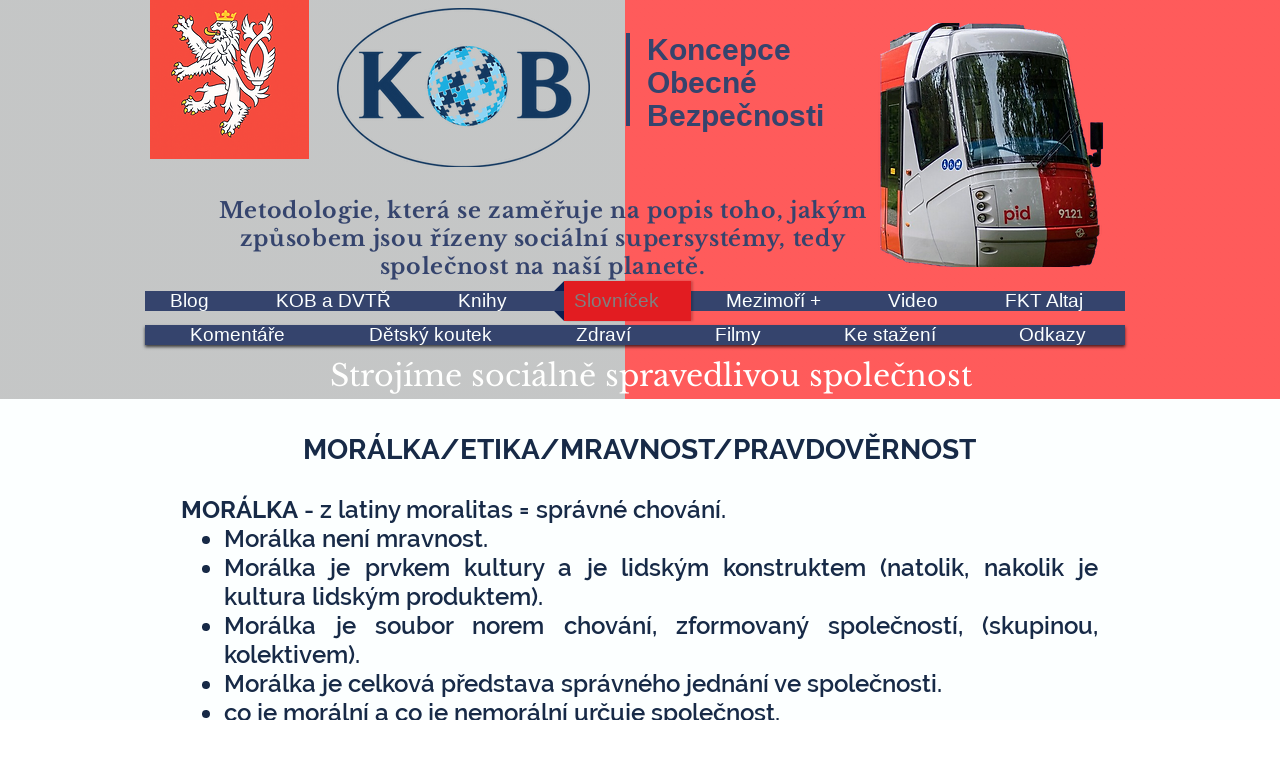

--- FILE ---
content_type: text/html; charset=UTF-8
request_url: https://www.konceptualcz.cz/moralka-mravnost-etika
body_size: 186513
content:
<!DOCTYPE html>
<html lang="cs">
<head>
  
  <!-- SEO Tags -->
  <title>Morálka, mravnost, etika, pravdověrnost | Konceptuál CZ</title>
  <meta name="description" content="Mozaikové a kaleodoskopiceké vidění a vnímání světa ."/>
  <link rel="canonical" href="https://www.konceptualcz.cz/moralka-mravnost-etika"/>
  <meta property="og:title" content="Morálka, mravnost, etika, pravdověrnost | Konceptuál CZ"/>
  <meta property="og:description" content="Mozaikové a kaleodoskopiceké vidění a vnímání světa ."/>
  <meta property="og:image" content="https://static.wixstatic.com/media/49381d_0404dabd2c35468bb4d03d164f4c2f93%7Emv2.png/v1/fit/w_2500,h_1330,al_c/49381d_0404dabd2c35468bb4d03d164f4c2f93%7Emv2.png"/>
  <meta property="og:image:width" content="2500"/>
  <meta property="og:image:height" content="1330"/>
  <meta property="og:url" content="https://www.konceptualcz.cz/moralka-mravnost-etika"/>
  <meta property="og:site_name" content="Konceptuál CZ"/>
  <meta property="og:type" content="website"/>
  <link rel="alternate" href="https://www.konceptualcz.cz/moralka-mravnost-etika" hreflang="x-default"/>
  <link rel="alternate" href="https://www.konceptualcz.cz/moralka-mravnost-etika" hreflang="cs-cz"/>
  <meta name="fb_admins_meta_tag" content="Konceptualcz.cz"/>
  <meta name="google-site-verification" content="yWw27yKtJfMHRGERLy8FLYM2LMY_FBHeyvo81eAJvIw"/>
  <meta property="fb:admins" content="Konceptualcz.cz"/>
  <meta name="twitter:card" content="summary_large_image"/>
  <meta name="twitter:title" content="Morálka, mravnost, etika, pravdověrnost | Konceptuál CZ"/>
  <meta name="twitter:description" content="Mozaikové a kaleodoskopiceké vidění a vnímání světa ."/>
  <meta name="twitter:image" content="https://static.wixstatic.com/media/49381d_0404dabd2c35468bb4d03d164f4c2f93%7Emv2.png/v1/fit/w_2500,h_1330,al_c/49381d_0404dabd2c35468bb4d03d164f4c2f93%7Emv2.png"/>

  
  <meta charset='utf-8'>
  <meta name="viewport" content="width=device-width, initial-scale=1" id="wixDesktopViewport" />
  <meta http-equiv="X-UA-Compatible" content="IE=edge">
  <meta name="generator" content="Wix.com Website Builder"/>

  <link rel="icon" sizes="192x192" href="https://static.wixstatic.com/media/49381d_0404dabd2c35468bb4d03d164f4c2f93%7Emv2.png/v1/fill/w_192%2Ch_192%2Clg_1%2Cusm_0.66_1.00_0.01/49381d_0404dabd2c35468bb4d03d164f4c2f93%7Emv2.png" type="image/png"/>
  <link rel="shortcut icon" href="https://static.wixstatic.com/media/49381d_0404dabd2c35468bb4d03d164f4c2f93%7Emv2.png/v1/fill/w_192%2Ch_192%2Clg_1%2Cusm_0.66_1.00_0.01/49381d_0404dabd2c35468bb4d03d164f4c2f93%7Emv2.png" type="image/png"/>
  <link rel="apple-touch-icon" href="https://static.wixstatic.com/media/49381d_0404dabd2c35468bb4d03d164f4c2f93%7Emv2.png/v1/fill/w_180%2Ch_180%2Clg_1%2Cusm_0.66_1.00_0.01/49381d_0404dabd2c35468bb4d03d164f4c2f93%7Emv2.png" type="image/png"/>

  <!-- Safari Pinned Tab Icon -->
  <!-- <link rel="mask-icon" href="https://static.wixstatic.com/media/49381d_0404dabd2c35468bb4d03d164f4c2f93%7Emv2.png/v1/fill/w_192%2Ch_192%2Clg_1%2Cusm_0.66_1.00_0.01/49381d_0404dabd2c35468bb4d03d164f4c2f93%7Emv2.png"> -->

  <!-- Original trials -->
  


  <!-- Segmenter Polyfill -->
  <script>
    if (!window.Intl || !window.Intl.Segmenter) {
      (function() {
        var script = document.createElement('script');
        script.src = 'https://static.parastorage.com/unpkg/@formatjs/intl-segmenter@11.7.10/polyfill.iife.js';
        document.head.appendChild(script);
      })();
    }
  </script>

  <!-- Legacy Polyfills -->
  <script nomodule="" src="https://static.parastorage.com/unpkg/core-js-bundle@3.2.1/minified.js"></script>
  <script nomodule="" src="https://static.parastorage.com/unpkg/focus-within-polyfill@5.0.9/dist/focus-within-polyfill.js"></script>

  <!-- Performance API Polyfills -->
  <script>
  (function () {
    var noop = function noop() {};
    if ("performance" in window === false) {
      window.performance = {};
    }
    window.performance.mark = performance.mark || noop;
    window.performance.measure = performance.measure || noop;
    if ("now" in window.performance === false) {
      var nowOffset = Date.now();
      if (performance.timing && performance.timing.navigationStart) {
        nowOffset = performance.timing.navigationStart;
      }
      window.performance.now = function now() {
        return Date.now() - nowOffset;
      };
    }
  })();
  </script>

  <!-- Globals Definitions -->
  <script>
    (function () {
      var now = Date.now()
      window.initialTimestamps = {
        initialTimestamp: now,
        initialRequestTimestamp: Math.round(performance.timeOrigin ? performance.timeOrigin : now - performance.now())
      }

      window.thunderboltTag = "libs-releases-GA-local"
      window.thunderboltVersion = "1.16780.0"
    })();
  </script>

  <!-- Essential Viewer Model -->
  <script type="application/json" id="wix-essential-viewer-model">{"fleetConfig":{"fleetName":"thunderbolt-seo-isolated-renderer","type":"GA","code":0},"mode":{"qa":false,"enableTestApi":false,"debug":false,"ssrIndicator":false,"ssrOnly":false,"siteAssetsFallback":"enable","versionIndicator":false},"componentsLibrariesTopology":[{"artifactId":"editor-elements","namespace":"wixui","url":"https:\/\/static.parastorage.com\/services\/editor-elements\/1.14853.0"},{"artifactId":"editor-elements","namespace":"dsgnsys","url":"https:\/\/static.parastorage.com\/services\/editor-elements\/1.14853.0"}],"siteFeaturesConfigs":{"sessionManager":{"isRunningInDifferentSiteContext":false}},"language":{"userLanguage":"cs"},"siteAssets":{"clientTopology":{"mediaRootUrl":"https:\/\/static.wixstatic.com","staticMediaUrl":"https:\/\/static.wixstatic.com\/media","moduleRepoUrl":"https:\/\/static.parastorage.com\/unpkg","fileRepoUrl":"https:\/\/static.parastorage.com\/services","viewerAppsUrl":"https:\/\/viewer-apps.parastorage.com","viewerAssetsUrl":"https:\/\/viewer-assets.parastorage.com","siteAssetsUrl":"https:\/\/siteassets.parastorage.com","pageJsonServerUrls":["https:\/\/pages.parastorage.com","https:\/\/staticorigin.wixstatic.com","https:\/\/www.konceptualcz.cz","https:\/\/fallback.wix.com\/wix-html-editor-pages-webapp\/page"],"pathOfTBModulesInFileRepoForFallback":"wix-thunderbolt\/dist\/"}},"siteFeatures":["accessibility","appMonitoring","assetsLoader","businessLogger","captcha","clickHandlerRegistrar","codeEmbed","commonConfig","componentsLoader","componentsRegistry","consentPolicy","cookiesManager","cyclicTabbing","domSelectors","environmentWixCodeSdk","environment","lightbox","locationWixCodeSdk","mpaNavigation","multilingual","navigationManager","navigationPhases","ooi","pages","panorama","renderer","reporter","routerFetch","router","scrollRestoration","seoWixCodeSdk","seo","sessionManager","siteMembersWixCodeSdk","siteMembers","siteScrollBlocker","siteWixCodeSdk","speculationRules","ssrCache","stores","structureApi","thunderboltInitializer","tpaCommons","translations","usedPlatformApis","warmupData","windowMessageRegistrar","windowWixCodeSdk","wixCustomElementComponent","wixEmbedsApi","componentsReact","platform"],"site":{"externalBaseUrl":"https:\/\/www.konceptualcz.cz","isSEO":true},"media":{"staticMediaUrl":"https:\/\/static.wixstatic.com\/media","mediaRootUrl":"https:\/\/static.wixstatic.com\/","staticVideoUrl":"https:\/\/video.wixstatic.com\/"},"requestUrl":"https:\/\/www.konceptualcz.cz\/moralka-mravnost-etika","rollout":{"siteAssetsVersionsRollout":false,"isDACRollout":0,"isTBRollout":false},"commonConfig":{"brand":"wix","host":"VIEWER","bsi":"","consentPolicy":{},"consentPolicyHeader":{},"siteRevision":"3982","renderingFlow":"NONE","language":"cs","locale":"cs-cz"},"interactionSampleRatio":0.01,"dynamicModelUrl":"https:\/\/www.konceptualcz.cz\/_api\/v2\/dynamicmodel","accessTokensUrl":"https:\/\/www.konceptualcz.cz\/_api\/v1\/access-tokens","isExcludedFromSecurityExperiments":false,"experiments":{"specs.thunderbolt.hardenFetchAndXHR":true,"specs.thunderbolt.securityExperiments":true}}</script>
  <script>window.viewerModel = JSON.parse(document.getElementById('wix-essential-viewer-model').textContent)</script>

  <script>
    window.commonConfig = viewerModel.commonConfig
  </script>

  
  <!-- BEGIN handleAccessTokens bundle -->

  <script data-url="https://static.parastorage.com/services/wix-thunderbolt/dist/handleAccessTokens.inline.4f2f9a53.bundle.min.js">(()=>{"use strict";function e(e){let{context:o,property:r,value:n,enumerable:i=!0}=e,c=e.get,l=e.set;if(!r||void 0===n&&!c&&!l)return new Error("property and value are required");let a=o||globalThis,s=a?.[r],u={};if(void 0!==n)u.value=n;else{if(c){let e=t(c);e&&(u.get=e)}if(l){let e=t(l);e&&(u.set=e)}}let p={...u,enumerable:i||!1,configurable:!1};void 0!==n&&(p.writable=!1);try{Object.defineProperty(a,r,p)}catch(e){return e instanceof TypeError?s:e}return s}function t(e,t){return"function"==typeof e?e:!0===e?.async&&"function"==typeof e.func?t?async function(t){return e.func(t)}:async function(){return e.func()}:"function"==typeof e?.func?e.func:void 0}try{e({property:"strictDefine",value:e})}catch{}try{e({property:"defineStrictObject",value:r})}catch{}try{e({property:"defineStrictMethod",value:n})}catch{}var o=["toString","toLocaleString","valueOf","constructor","prototype"];function r(t){let{context:n,property:c,propertiesToExclude:l=[],skipPrototype:a=!1,hardenPrototypePropertiesToExclude:s=[]}=t;if(!c)return new Error("property is required");let u=(n||globalThis)[c],p={},f=i(n,c);u&&("object"==typeof u||"function"==typeof u)&&Reflect.ownKeys(u).forEach(t=>{if(!l.includes(t)&&!o.includes(t)){let o=i(u,t);if(o&&(o.writable||o.configurable)){let{value:r,get:n,set:i,enumerable:c=!1}=o,l={};void 0!==r?l.value=r:n?l.get=n:i&&(l.set=i);try{let o=e({context:u,property:t,...l,enumerable:c});p[t]=o}catch(e){if(!(e instanceof TypeError))throw e;try{p[t]=o.value||o.get||o.set}catch{}}}}});let d={originalObject:u,originalProperties:p};if(!a&&void 0!==u?.prototype){let e=r({context:u,property:"prototype",propertiesToExclude:s,skipPrototype:!0});e instanceof Error||(d.originalPrototype=e?.originalObject,d.originalPrototypeProperties=e?.originalProperties)}return e({context:n,property:c,value:u,enumerable:f?.enumerable}),d}function n(t,o){let r=(o||globalThis)[t],n=i(o||globalThis,t);return r&&n&&(n.writable||n.configurable)?(Object.freeze(r),e({context:globalThis,property:t,value:r})):r}function i(e,t){if(e&&t)try{return Reflect.getOwnPropertyDescriptor(e,t)}catch{return}}function c(e){if("string"!=typeof e)return e;try{return decodeURIComponent(e).toLowerCase().trim()}catch{return e.toLowerCase().trim()}}function l(e,t){let o="";if("string"==typeof e)o=e.split("=")[0]?.trim()||"";else{if(!e||"string"!=typeof e.name)return!1;o=e.name}return t.has(c(o)||"")}function a(e,t){let o;return o="string"==typeof e?e.split(";").map(e=>e.trim()).filter(e=>e.length>0):e||[],o.filter(e=>!l(e,t))}var s=null;function u(){return null===s&&(s=typeof Document>"u"?void 0:Object.getOwnPropertyDescriptor(Document.prototype,"cookie")),s}function p(t,o){if(!globalThis?.cookieStore)return;let r=globalThis.cookieStore.get.bind(globalThis.cookieStore),n=globalThis.cookieStore.getAll.bind(globalThis.cookieStore),i=globalThis.cookieStore.set.bind(globalThis.cookieStore),c=globalThis.cookieStore.delete.bind(globalThis.cookieStore);return e({context:globalThis.CookieStore.prototype,property:"get",value:async function(e){return l(("string"==typeof e?e:e.name)||"",t)?null:r.call(this,e)},enumerable:!0}),e({context:globalThis.CookieStore.prototype,property:"getAll",value:async function(){return a(await n.apply(this,Array.from(arguments)),t)},enumerable:!0}),e({context:globalThis.CookieStore.prototype,property:"set",value:async function(){let e=Array.from(arguments);if(!l(1===e.length?e[0].name:e[0],t))return i.apply(this,e);o&&console.warn(o)},enumerable:!0}),e({context:globalThis.CookieStore.prototype,property:"delete",value:async function(){let e=Array.from(arguments);if(!l(1===e.length?e[0].name:e[0],t))return c.apply(this,e)},enumerable:!0}),e({context:globalThis.cookieStore,property:"prototype",value:globalThis.CookieStore.prototype,enumerable:!1}),e({context:globalThis,property:"cookieStore",value:globalThis.cookieStore,enumerable:!0}),{get:r,getAll:n,set:i,delete:c}}var f=["TextEncoder","TextDecoder","XMLHttpRequestEventTarget","EventTarget","URL","JSON","Reflect","Object","Array","Map","Set","WeakMap","WeakSet","Promise","Symbol","Error"],d=["addEventListener","removeEventListener","dispatchEvent","encodeURI","encodeURIComponent","decodeURI","decodeURIComponent"];const y=(e,t)=>{try{const o=t?t.get.call(document):document.cookie;return o.split(";").map(e=>e.trim()).filter(t=>t?.startsWith(e))[0]?.split("=")[1]}catch(e){return""}},g=(e="",t="",o="/")=>`${e}=; ${t?`domain=${t};`:""} max-age=0; path=${o}; expires=Thu, 01 Jan 1970 00:00:01 GMT`;function m(){(function(){if("undefined"!=typeof window){const e=performance.getEntriesByType("navigation")[0];return"back_forward"===(e?.type||"")}return!1})()&&function(){const{counter:e}=function(){const e=b("getItem");if(e){const[t,o]=e.split("-"),r=o?parseInt(o,10):0;if(r>=3){const e=t?Number(t):0;if(Date.now()-e>6e4)return{counter:0}}return{counter:r}}return{counter:0}}();e<3?(!function(e=1){b("setItem",`${Date.now()}-${e}`)}(e+1),window.location.reload()):console.error("ATS: Max reload attempts reached")}()}function b(e,t){try{return sessionStorage[e]("reload",t||"")}catch(e){console.error("ATS: Error calling sessionStorage:",e)}}const h="client-session-bind",v="sec-fetch-unsupported",{experiments:w}=window.viewerModel,T=[h,"client-binding",v,"svSession","smSession","server-session-bind","wixSession2","wixSession3"].map(e=>e.toLowerCase()),{cookie:S}=function(t,o){let r=new Set(t);return e({context:document,property:"cookie",set:{func:e=>function(e,t,o,r){let n=u(),i=c(t.split(";")[0]||"")||"";[...o].every(e=>!i.startsWith(e.toLowerCase()))&&n?.set?n.set.call(e,t):r&&console.warn(r)}(document,e,r,o)},get:{func:()=>function(e,t){let o=u();if(!o?.get)throw new Error("Cookie descriptor or getter not available");return a(o.get.call(e),t).join("; ")}(document,r)},enumerable:!0}),{cookieStore:p(r,o),cookie:u()}}(T),k="tbReady",x="security_overrideGlobals",{experiments:E,siteFeaturesConfigs:C,accessTokensUrl:P}=window.viewerModel,R=P,M={},O=(()=>{const e=y(h,S);if(w["specs.thunderbolt.browserCacheReload"]){y(v,S)||e?b("removeItem"):m()}return(()=>{const e=g(h),t=g(h,location.hostname);S.set.call(document,e),S.set.call(document,t)})(),e})();O&&(M["client-binding"]=O);const D=fetch;addEventListener(k,function e(t){const{logger:o}=t.detail;try{window.tb.init({fetch:D,fetchHeaders:M})}catch(e){const t=new Error("TB003");o.meter(`${x}_${t.message}`,{paramsOverrides:{errorType:x,eventString:t.message}}),window?.viewerModel?.mode.debug&&console.error(e)}finally{removeEventListener(k,e)}}),E["specs.thunderbolt.hardenFetchAndXHR"]||(window.fetchDynamicModel=()=>C.sessionManager.isRunningInDifferentSiteContext?Promise.resolve({}):fetch(R,{credentials:"same-origin",headers:M}).then(function(e){if(!e.ok)throw new Error(`[${e.status}]${e.statusText}`);return e.json()}),window.dynamicModelPromise=window.fetchDynamicModel())})();
//# sourceMappingURL=https://static.parastorage.com/services/wix-thunderbolt/dist/handleAccessTokens.inline.4f2f9a53.bundle.min.js.map</script>

<!-- END handleAccessTokens bundle -->

<!-- BEGIN overrideGlobals bundle -->

<script data-url="https://static.parastorage.com/services/wix-thunderbolt/dist/overrideGlobals.inline.ec13bfcf.bundle.min.js">(()=>{"use strict";function e(e){let{context:r,property:o,value:n,enumerable:i=!0}=e,c=e.get,a=e.set;if(!o||void 0===n&&!c&&!a)return new Error("property and value are required");let l=r||globalThis,u=l?.[o],s={};if(void 0!==n)s.value=n;else{if(c){let e=t(c);e&&(s.get=e)}if(a){let e=t(a);e&&(s.set=e)}}let p={...s,enumerable:i||!1,configurable:!1};void 0!==n&&(p.writable=!1);try{Object.defineProperty(l,o,p)}catch(e){return e instanceof TypeError?u:e}return u}function t(e,t){return"function"==typeof e?e:!0===e?.async&&"function"==typeof e.func?t?async function(t){return e.func(t)}:async function(){return e.func()}:"function"==typeof e?.func?e.func:void 0}try{e({property:"strictDefine",value:e})}catch{}try{e({property:"defineStrictObject",value:o})}catch{}try{e({property:"defineStrictMethod",value:n})}catch{}var r=["toString","toLocaleString","valueOf","constructor","prototype"];function o(t){let{context:n,property:c,propertiesToExclude:a=[],skipPrototype:l=!1,hardenPrototypePropertiesToExclude:u=[]}=t;if(!c)return new Error("property is required");let s=(n||globalThis)[c],p={},f=i(n,c);s&&("object"==typeof s||"function"==typeof s)&&Reflect.ownKeys(s).forEach(t=>{if(!a.includes(t)&&!r.includes(t)){let r=i(s,t);if(r&&(r.writable||r.configurable)){let{value:o,get:n,set:i,enumerable:c=!1}=r,a={};void 0!==o?a.value=o:n?a.get=n:i&&(a.set=i);try{let r=e({context:s,property:t,...a,enumerable:c});p[t]=r}catch(e){if(!(e instanceof TypeError))throw e;try{p[t]=r.value||r.get||r.set}catch{}}}}});let d={originalObject:s,originalProperties:p};if(!l&&void 0!==s?.prototype){let e=o({context:s,property:"prototype",propertiesToExclude:u,skipPrototype:!0});e instanceof Error||(d.originalPrototype=e?.originalObject,d.originalPrototypeProperties=e?.originalProperties)}return e({context:n,property:c,value:s,enumerable:f?.enumerable}),d}function n(t,r){let o=(r||globalThis)[t],n=i(r||globalThis,t);return o&&n&&(n.writable||n.configurable)?(Object.freeze(o),e({context:globalThis,property:t,value:o})):o}function i(e,t){if(e&&t)try{return Reflect.getOwnPropertyDescriptor(e,t)}catch{return}}function c(e){if("string"!=typeof e)return e;try{return decodeURIComponent(e).toLowerCase().trim()}catch{return e.toLowerCase().trim()}}function a(e,t){return e instanceof Headers?e.forEach((r,o)=>{l(o,t)||e.delete(o)}):Object.keys(e).forEach(r=>{l(r,t)||delete e[r]}),e}function l(e,t){return!t.has(c(e)||"")}function u(e,t){let r=!0,o=function(e){let t,r;if(globalThis.Request&&e instanceof Request)t=e.url;else{if("function"!=typeof e?.toString)throw new Error("Unsupported type for url");t=e.toString()}try{return new URL(t).pathname}catch{return r=t.replace(/#.+/gi,"").split("?").shift(),r.startsWith("/")?r:`/${r}`}}(e),n=c(o);return n&&t.some(e=>n.includes(e))&&(r=!1),r}function s(t,r,o){let n=fetch,i=XMLHttpRequest,c=new Set(r);function s(){let e=new i,r=e.open,n=e.setRequestHeader;return e.open=function(){let n=Array.from(arguments),i=n[1];if(n.length<2||u(i,t))return r.apply(e,n);throw new Error(o||`Request not allowed for path ${i}`)},e.setRequestHeader=function(t,r){l(decodeURIComponent(t),c)&&n.call(e,t,r)},e}return e({property:"fetch",value:function(){let e=function(e,t){return globalThis.Request&&e[0]instanceof Request&&e[0]?.headers?a(e[0].headers,t):e[1]?.headers&&a(e[1].headers,t),e}(arguments,c);return u(arguments[0],t)?n.apply(globalThis,Array.from(e)):new Promise((e,t)=>{t(new Error(o||`Request not allowed for path ${arguments[0]}`))})},enumerable:!0}),e({property:"XMLHttpRequest",value:s,enumerable:!0}),Object.keys(i).forEach(e=>{s[e]=i[e]}),{fetch:n,XMLHttpRequest:i}}var p=["TextEncoder","TextDecoder","XMLHttpRequestEventTarget","EventTarget","URL","JSON","Reflect","Object","Array","Map","Set","WeakMap","WeakSet","Promise","Symbol","Error"],f=["addEventListener","removeEventListener","dispatchEvent","encodeURI","encodeURIComponent","decodeURI","decodeURIComponent"];const d=function(){let t=globalThis.open,r=document.open;function o(e,r,o){let n="string"!=typeof e,i=t.call(window,e,r,o);return n||e&&function(e){return e.startsWith("//")&&/(?:[a-z0-9](?:[a-z0-9-]{0,61}[a-z0-9])?\.)+[a-z0-9][a-z0-9-]{0,61}[a-z0-9]/g.test(`${location.protocol}:${e}`)&&(e=`${location.protocol}${e}`),!e.startsWith("http")||new URL(e).hostname===location.hostname}(e)?{}:i}return e({property:"open",value:o,context:globalThis,enumerable:!0}),e({property:"open",value:function(e,t,n){return e?o(e,t,n):r.call(document,e||"",t||"",n||"")},context:document,enumerable:!0}),{open:t,documentOpen:r}},y=function(){let t=document.createElement,r=Element.prototype.setAttribute,o=Element.prototype.setAttributeNS;return e({property:"createElement",context:document,value:function(n,i){let a=t.call(document,n,i);if("iframe"===c(n)){e({property:"srcdoc",context:a,get:()=>"",set:()=>{console.warn("`srcdoc` is not allowed in iframe elements.")}});let t=function(e,t){"srcdoc"!==e.toLowerCase()?r.call(a,e,t):console.warn("`srcdoc` attribute is not allowed to be set.")},n=function(e,t,r){"srcdoc"!==t.toLowerCase()?o.call(a,e,t,r):console.warn("`srcdoc` attribute is not allowed to be set.")};a.setAttribute=t,a.setAttributeNS=n}return a},enumerable:!0}),{createElement:t,setAttribute:r,setAttributeNS:o}},m=["client-binding"],b=["/_api/v1/access-tokens","/_api/v2/dynamicmodel","/_api/one-app-session-web/v3/businesses"],h=function(){let t=setTimeout,r=setInterval;return o("setTimeout",0,globalThis),o("setInterval",0,globalThis),{setTimeout:t,setInterval:r};function o(t,r,o){let n=o||globalThis,i=n[t];if(!i||"function"!=typeof i)throw new Error(`Function ${t} not found or is not a function`);e({property:t,value:function(){let e=Array.from(arguments);if("string"!=typeof e[r])return i.apply(n,e);console.warn(`Calling ${t} with a String Argument at index ${r} is not allowed`)},context:o,enumerable:!0})}},v=function(){if(navigator&&"serviceWorker"in navigator){let t=navigator.serviceWorker.register;return e({context:navigator.serviceWorker,property:"register",value:function(){console.log("Service worker registration is not allowed")},enumerable:!0}),{register:t}}return{}};performance.mark("overrideGlobals started");const{isExcludedFromSecurityExperiments:g,experiments:w}=window.viewerModel,E=!g&&w["specs.thunderbolt.securityExperiments"];try{d(),E&&y(),w["specs.thunderbolt.hardenFetchAndXHR"]&&E&&s(b,m),v(),(e=>{let t=[],r=[];r=r.concat(["TextEncoder","TextDecoder"]),e&&(r=r.concat(["XMLHttpRequestEventTarget","EventTarget"])),r=r.concat(["URL","JSON"]),e&&(t=t.concat(["addEventListener","removeEventListener"])),t=t.concat(["encodeURI","encodeURIComponent","decodeURI","decodeURIComponent"]),r=r.concat(["String","Number"]),e&&r.push("Object"),r=r.concat(["Reflect"]),t.forEach(e=>{n(e),["addEventListener","removeEventListener"].includes(e)&&n(e,document)}),r.forEach(e=>{o({property:e})})})(E),E&&h()}catch(e){window?.viewerModel?.mode.debug&&console.error(e);const t=new Error("TB006");window.fedops?.reportError(t,"security_overrideGlobals"),window.Sentry?window.Sentry.captureException(t):globalThis.defineStrictProperty("sentryBuffer",[t],window,!1)}performance.mark("overrideGlobals ended")})();
//# sourceMappingURL=https://static.parastorage.com/services/wix-thunderbolt/dist/overrideGlobals.inline.ec13bfcf.bundle.min.js.map</script>

<!-- END overrideGlobals bundle -->


  
  <script>
    window.commonConfig = viewerModel.commonConfig

	
  </script>

  <!-- Initial CSS -->
  <style data-url="https://static.parastorage.com/services/wix-thunderbolt/dist/main.347af09f.min.css">@keyframes slide-horizontal-new{0%{transform:translateX(100%)}}@keyframes slide-horizontal-old{80%{opacity:1}to{opacity:0;transform:translateX(-100%)}}@keyframes slide-vertical-new{0%{transform:translateY(-100%)}}@keyframes slide-vertical-old{80%{opacity:1}to{opacity:0;transform:translateY(100%)}}@keyframes out-in-new{0%{opacity:0}}@keyframes out-in-old{to{opacity:0}}:root:active-view-transition{view-transition-name:none}::view-transition{pointer-events:none}:root:active-view-transition::view-transition-new(page-group),:root:active-view-transition::view-transition-old(page-group){animation-duration:.6s;cursor:wait;pointer-events:all}:root:active-view-transition-type(SlideHorizontal)::view-transition-old(page-group){animation:slide-horizontal-old .6s cubic-bezier(.83,0,.17,1) forwards;mix-blend-mode:normal}:root:active-view-transition-type(SlideHorizontal)::view-transition-new(page-group){animation:slide-horizontal-new .6s cubic-bezier(.83,0,.17,1) backwards;mix-blend-mode:normal}:root:active-view-transition-type(SlideVertical)::view-transition-old(page-group){animation:slide-vertical-old .6s cubic-bezier(.83,0,.17,1) forwards;mix-blend-mode:normal}:root:active-view-transition-type(SlideVertical)::view-transition-new(page-group){animation:slide-vertical-new .6s cubic-bezier(.83,0,.17,1) backwards;mix-blend-mode:normal}:root:active-view-transition-type(OutIn)::view-transition-old(page-group){animation:out-in-old .35s cubic-bezier(.22,1,.36,1) forwards}:root:active-view-transition-type(OutIn)::view-transition-new(page-group){animation:out-in-new .35s cubic-bezier(.64,0,.78,0) .35s backwards}@media(prefers-reduced-motion:reduce){::view-transition-group(*),::view-transition-new(*),::view-transition-old(*){animation:none!important}}body,html{background:transparent;border:0;margin:0;outline:0;padding:0;vertical-align:baseline}body{--scrollbar-width:0px;font-family:Arial,Helvetica,sans-serif;font-size:10px}body,html{height:100%}body{overflow-x:auto;overflow-y:scroll}body:not(.responsive) #site-root{min-width:var(--site-width);width:100%}body:not([data-js-loaded]) [data-hide-prejs]{visibility:hidden}interact-element{display:contents}#SITE_CONTAINER{position:relative}:root{--one-unit:1vw;--section-max-width:9999px;--spx-stopper-max:9999px;--spx-stopper-min:0px;--browser-zoom:1}@supports(-webkit-appearance:none) and (stroke-color:transparent){:root{--safari-sticky-fix:opacity;--experimental-safari-sticky-fix:translateZ(0)}}@supports(container-type:inline-size){:root{--one-unit:1cqw}}[id^=oldHoverBox-]{mix-blend-mode:plus-lighter;transition:opacity .5s ease,visibility .5s ease}[data-mesh-id$=inlineContent-gridContainer]:has(>[id^=oldHoverBox-]){isolation:isolate}</style>
<style data-url="https://static.parastorage.com/services/wix-thunderbolt/dist/main.renderer.9cb0985f.min.css">a,abbr,acronym,address,applet,b,big,blockquote,button,caption,center,cite,code,dd,del,dfn,div,dl,dt,em,fieldset,font,footer,form,h1,h2,h3,h4,h5,h6,header,i,iframe,img,ins,kbd,label,legend,li,nav,object,ol,p,pre,q,s,samp,section,small,span,strike,strong,sub,sup,table,tbody,td,tfoot,th,thead,title,tr,tt,u,ul,var{background:transparent;border:0;margin:0;outline:0;padding:0;vertical-align:baseline}input,select,textarea{box-sizing:border-box;font-family:Helvetica,Arial,sans-serif}ol,ul{list-style:none}blockquote,q{quotes:none}ins{text-decoration:none}del{text-decoration:line-through}table{border-collapse:collapse;border-spacing:0}a{cursor:pointer;text-decoration:none}.testStyles{overflow-y:hidden}.reset-button{-webkit-appearance:none;background:none;border:0;color:inherit;font:inherit;line-height:normal;outline:0;overflow:visible;padding:0;-webkit-user-select:none;-moz-user-select:none;-ms-user-select:none}:focus{outline:none}body.device-mobile-optimized:not(.disable-site-overflow){overflow-x:hidden;overflow-y:scroll}body.device-mobile-optimized:not(.responsive) #SITE_CONTAINER{margin-left:auto;margin-right:auto;overflow-x:visible;position:relative;width:320px}body.device-mobile-optimized:not(.responsive):not(.blockSiteScrolling) #SITE_CONTAINER{margin-top:0}body.device-mobile-optimized>*{max-width:100%!important}body.device-mobile-optimized #site-root{overflow-x:hidden;overflow-y:hidden}@supports(overflow:clip){body.device-mobile-optimized #site-root{overflow-x:clip;overflow-y:clip}}body.device-mobile-non-optimized #SITE_CONTAINER #site-root{overflow-x:clip;overflow-y:clip}body.device-mobile-non-optimized.fullScreenMode{background-color:#5f6360}body.device-mobile-non-optimized.fullScreenMode #MOBILE_ACTIONS_MENU,body.device-mobile-non-optimized.fullScreenMode #SITE_BACKGROUND,body.device-mobile-non-optimized.fullScreenMode #site-root,body.fullScreenMode #WIX_ADS{visibility:hidden}body.fullScreenMode{overflow-x:hidden!important;overflow-y:hidden!important}body.fullScreenMode.device-mobile-optimized #TINY_MENU{opacity:0;pointer-events:none}body.fullScreenMode-scrollable.device-mobile-optimized{overflow-x:hidden!important;overflow-y:auto!important}body.fullScreenMode-scrollable.device-mobile-optimized #masterPage,body.fullScreenMode-scrollable.device-mobile-optimized #site-root{overflow-x:hidden!important;overflow-y:hidden!important}body.fullScreenMode-scrollable.device-mobile-optimized #SITE_BACKGROUND,body.fullScreenMode-scrollable.device-mobile-optimized #masterPage{height:auto!important}body.fullScreenMode-scrollable.device-mobile-optimized #masterPage.mesh-layout{height:0!important}body.blockSiteScrolling,body.siteScrollingBlocked{position:fixed;width:100%}body.blockSiteScrolling #SITE_CONTAINER{margin-top:calc(var(--blocked-site-scroll-margin-top)*-1)}#site-root{margin:0 auto;min-height:100%;position:relative;top:var(--wix-ads-height)}#site-root img:not([src]){visibility:hidden}#site-root svg img:not([src]){visibility:visible}.auto-generated-link{color:inherit}#SCROLL_TO_BOTTOM,#SCROLL_TO_TOP{height:0}.has-click-trigger{cursor:pointer}.fullScreenOverlay{bottom:0;display:flex;justify-content:center;left:0;overflow-y:hidden;position:fixed;right:0;top:-60px;z-index:1005}.fullScreenOverlay>.fullScreenOverlayContent{bottom:0;left:0;margin:0 auto;overflow:hidden;position:absolute;right:0;top:60px;transform:translateZ(0)}[data-mesh-id$=centeredContent],[data-mesh-id$=form],[data-mesh-id$=inlineContent]{pointer-events:none;position:relative}[data-mesh-id$=-gridWrapper],[data-mesh-id$=-rotated-wrapper]{pointer-events:none}[data-mesh-id$=-gridContainer]>*,[data-mesh-id$=-rotated-wrapper]>*,[data-mesh-id$=inlineContent]>:not([data-mesh-id$=-gridContainer]){pointer-events:auto}.device-mobile-optimized #masterPage.mesh-layout #SOSP_CONTAINER_CUSTOM_ID{grid-area:2/1/3/2;-ms-grid-row:2;position:relative}#masterPage.mesh-layout{-ms-grid-rows:max-content max-content min-content max-content;-ms-grid-columns:100%;align-items:start;display:-ms-grid;display:grid;grid-template-columns:100%;grid-template-rows:max-content max-content min-content max-content;justify-content:stretch}#masterPage.mesh-layout #PAGES_CONTAINER,#masterPage.mesh-layout #SITE_FOOTER-placeholder,#masterPage.mesh-layout #SITE_FOOTER_WRAPPER,#masterPage.mesh-layout #SITE_HEADER-placeholder,#masterPage.mesh-layout #SITE_HEADER_WRAPPER,#masterPage.mesh-layout #SOSP_CONTAINER_CUSTOM_ID[data-state~=mobileView],#masterPage.mesh-layout #soapAfterPagesContainer,#masterPage.mesh-layout #soapBeforePagesContainer{-ms-grid-row-align:start;-ms-grid-column-align:start;-ms-grid-column:1}#masterPage.mesh-layout #SITE_HEADER-placeholder,#masterPage.mesh-layout #SITE_HEADER_WRAPPER{grid-area:1/1/2/2;-ms-grid-row:1}#masterPage.mesh-layout #PAGES_CONTAINER,#masterPage.mesh-layout #soapAfterPagesContainer,#masterPage.mesh-layout #soapBeforePagesContainer{grid-area:3/1/4/2;-ms-grid-row:3}#masterPage.mesh-layout #soapAfterPagesContainer,#masterPage.mesh-layout #soapBeforePagesContainer{width:100%}#masterPage.mesh-layout #PAGES_CONTAINER{align-self:stretch}#masterPage.mesh-layout main#PAGES_CONTAINER{display:block}#masterPage.mesh-layout #SITE_FOOTER-placeholder,#masterPage.mesh-layout #SITE_FOOTER_WRAPPER{grid-area:4/1/5/2;-ms-grid-row:4}#masterPage.mesh-layout #SITE_PAGES,#masterPage.mesh-layout [data-mesh-id=PAGES_CONTAINERcenteredContent],#masterPage.mesh-layout [data-mesh-id=PAGES_CONTAINERinlineContent]{height:100%}#masterPage.mesh-layout.desktop>*{width:100%}#masterPage.mesh-layout #PAGES_CONTAINER,#masterPage.mesh-layout #SITE_FOOTER,#masterPage.mesh-layout #SITE_FOOTER_WRAPPER,#masterPage.mesh-layout #SITE_HEADER,#masterPage.mesh-layout #SITE_HEADER_WRAPPER,#masterPage.mesh-layout #SITE_PAGES,#masterPage.mesh-layout #masterPageinlineContent{position:relative}#masterPage.mesh-layout #SITE_HEADER{grid-area:1/1/2/2}#masterPage.mesh-layout #SITE_FOOTER{grid-area:4/1/5/2}#masterPage.mesh-layout.overflow-x-clip #SITE_FOOTER,#masterPage.mesh-layout.overflow-x-clip #SITE_HEADER{overflow-x:clip}[data-z-counter]{z-index:0}[data-z-counter="0"]{z-index:auto}.wixSiteProperties{-webkit-font-smoothing:antialiased;-moz-osx-font-smoothing:grayscale}:root{--wst-button-color-fill-primary:rgb(var(--color_48));--wst-button-color-border-primary:rgb(var(--color_49));--wst-button-color-text-primary:rgb(var(--color_50));--wst-button-color-fill-primary-hover:rgb(var(--color_51));--wst-button-color-border-primary-hover:rgb(var(--color_52));--wst-button-color-text-primary-hover:rgb(var(--color_53));--wst-button-color-fill-primary-disabled:rgb(var(--color_54));--wst-button-color-border-primary-disabled:rgb(var(--color_55));--wst-button-color-text-primary-disabled:rgb(var(--color_56));--wst-button-color-fill-secondary:rgb(var(--color_57));--wst-button-color-border-secondary:rgb(var(--color_58));--wst-button-color-text-secondary:rgb(var(--color_59));--wst-button-color-fill-secondary-hover:rgb(var(--color_60));--wst-button-color-border-secondary-hover:rgb(var(--color_61));--wst-button-color-text-secondary-hover:rgb(var(--color_62));--wst-button-color-fill-secondary-disabled:rgb(var(--color_63));--wst-button-color-border-secondary-disabled:rgb(var(--color_64));--wst-button-color-text-secondary-disabled:rgb(var(--color_65));--wst-color-fill-base-1:rgb(var(--color_36));--wst-color-fill-base-2:rgb(var(--color_37));--wst-color-fill-base-shade-1:rgb(var(--color_38));--wst-color-fill-base-shade-2:rgb(var(--color_39));--wst-color-fill-base-shade-3:rgb(var(--color_40));--wst-color-fill-accent-1:rgb(var(--color_41));--wst-color-fill-accent-2:rgb(var(--color_42));--wst-color-fill-accent-3:rgb(var(--color_43));--wst-color-fill-accent-4:rgb(var(--color_44));--wst-color-fill-background-primary:rgb(var(--color_11));--wst-color-fill-background-secondary:rgb(var(--color_12));--wst-color-text-primary:rgb(var(--color_15));--wst-color-text-secondary:rgb(var(--color_14));--wst-color-action:rgb(var(--color_18));--wst-color-disabled:rgb(var(--color_39));--wst-color-title:rgb(var(--color_45));--wst-color-subtitle:rgb(var(--color_46));--wst-color-line:rgb(var(--color_47));--wst-font-style-h2:var(--font_2);--wst-font-style-h3:var(--font_3);--wst-font-style-h4:var(--font_4);--wst-font-style-h5:var(--font_5);--wst-font-style-h6:var(--font_6);--wst-font-style-body-large:var(--font_7);--wst-font-style-body-medium:var(--font_8);--wst-font-style-body-small:var(--font_9);--wst-font-style-body-x-small:var(--font_10);--wst-color-custom-1:rgb(var(--color_13));--wst-color-custom-2:rgb(var(--color_16));--wst-color-custom-3:rgb(var(--color_17));--wst-color-custom-4:rgb(var(--color_19));--wst-color-custom-5:rgb(var(--color_20));--wst-color-custom-6:rgb(var(--color_21));--wst-color-custom-7:rgb(var(--color_22));--wst-color-custom-8:rgb(var(--color_23));--wst-color-custom-9:rgb(var(--color_24));--wst-color-custom-10:rgb(var(--color_25));--wst-color-custom-11:rgb(var(--color_26));--wst-color-custom-12:rgb(var(--color_27));--wst-color-custom-13:rgb(var(--color_28));--wst-color-custom-14:rgb(var(--color_29));--wst-color-custom-15:rgb(var(--color_30));--wst-color-custom-16:rgb(var(--color_31));--wst-color-custom-17:rgb(var(--color_32));--wst-color-custom-18:rgb(var(--color_33));--wst-color-custom-19:rgb(var(--color_34));--wst-color-custom-20:rgb(var(--color_35))}.wix-presets-wrapper{display:contents}</style>

  <meta name="format-detection" content="telephone=no">
  <meta name="skype_toolbar" content="skype_toolbar_parser_compatible">
  
  

  

  
      <!--pageHtmlEmbeds.head start-->
      <script type="wix/htmlEmbeds" id="pageHtmlEmbeds.head start"></script>
    
      <meta name="seznam-wmt" content="WSlAo7aw4cLuRuYlYvz0ZOzDtDCPnO54" />
    
      <script type="wix/htmlEmbeds" id="pageHtmlEmbeds.head end"></script>
      <!--pageHtmlEmbeds.head end-->
  

  <!-- head performance data start -->
  
  <!-- head performance data end -->
  

    


    
<style data-href="https://static.parastorage.com/services/editor-elements-library/dist/thunderbolt/rb_wixui.thunderbolt[StylableButton_Default].e469137d.min.css">.StylableButton2545352419__root{-archetype:box;border:none;box-sizing:border-box;cursor:pointer;display:block;height:100%;min-height:10px;min-width:10px;padding:0;touch-action:manipulation;width:100%}.StylableButton2545352419__root[disabled]{pointer-events:none}.StylableButton2545352419__root:not(:hover):not([disabled]).StylableButton2545352419--hasBackgroundColor{background-color:var(--corvid-background-color)!important}.StylableButton2545352419__root:hover:not([disabled]).StylableButton2545352419--hasHoverBackgroundColor{background-color:var(--corvid-hover-background-color)!important}.StylableButton2545352419__root:not(:hover)[disabled].StylableButton2545352419--hasDisabledBackgroundColor{background-color:var(--corvid-disabled-background-color)!important}.StylableButton2545352419__root:not(:hover):not([disabled]).StylableButton2545352419--hasBorderColor{border-color:var(--corvid-border-color)!important}.StylableButton2545352419__root:hover:not([disabled]).StylableButton2545352419--hasHoverBorderColor{border-color:var(--corvid-hover-border-color)!important}.StylableButton2545352419__root:not(:hover)[disabled].StylableButton2545352419--hasDisabledBorderColor{border-color:var(--corvid-disabled-border-color)!important}.StylableButton2545352419__root.StylableButton2545352419--hasBorderRadius{border-radius:var(--corvid-border-radius)!important}.StylableButton2545352419__root.StylableButton2545352419--hasBorderWidth{border-width:var(--corvid-border-width)!important}.StylableButton2545352419__root:not(:hover):not([disabled]).StylableButton2545352419--hasColor,.StylableButton2545352419__root:not(:hover):not([disabled]).StylableButton2545352419--hasColor .StylableButton2545352419__label{color:var(--corvid-color)!important}.StylableButton2545352419__root:hover:not([disabled]).StylableButton2545352419--hasHoverColor,.StylableButton2545352419__root:hover:not([disabled]).StylableButton2545352419--hasHoverColor .StylableButton2545352419__label{color:var(--corvid-hover-color)!important}.StylableButton2545352419__root:not(:hover)[disabled].StylableButton2545352419--hasDisabledColor,.StylableButton2545352419__root:not(:hover)[disabled].StylableButton2545352419--hasDisabledColor .StylableButton2545352419__label{color:var(--corvid-disabled-color)!important}.StylableButton2545352419__link{-archetype:box;box-sizing:border-box;color:#000;text-decoration:none}.StylableButton2545352419__container{align-items:center;display:flex;flex-basis:auto;flex-direction:row;flex-grow:1;height:100%;justify-content:center;overflow:hidden;transition:all .2s ease,visibility 0s;width:100%}.StylableButton2545352419__label{-archetype:text;-controller-part-type:LayoutChildDisplayDropdown,LayoutFlexChildSpacing(first);max-width:100%;min-width:1.8em;overflow:hidden;text-align:center;text-overflow:ellipsis;transition:inherit;white-space:nowrap}.StylableButton2545352419__root.StylableButton2545352419--isMaxContent .StylableButton2545352419__label{text-overflow:unset}.StylableButton2545352419__root.StylableButton2545352419--isWrapText .StylableButton2545352419__label{min-width:10px;overflow-wrap:break-word;white-space:break-spaces;word-break:break-word}.StylableButton2545352419__icon{-archetype:icon;-controller-part-type:LayoutChildDisplayDropdown,LayoutFlexChildSpacing(last);flex-shrink:0;height:50px;min-width:1px;transition:inherit}.StylableButton2545352419__icon.StylableButton2545352419--override{display:block!important}.StylableButton2545352419__icon svg,.StylableButton2545352419__icon>span{display:flex;height:inherit;width:inherit}.StylableButton2545352419__root:not(:hover):not([disalbed]).StylableButton2545352419--hasIconColor .StylableButton2545352419__icon svg{fill:var(--corvid-icon-color)!important;stroke:var(--corvid-icon-color)!important}.StylableButton2545352419__root:hover:not([disabled]).StylableButton2545352419--hasHoverIconColor .StylableButton2545352419__icon svg{fill:var(--corvid-hover-icon-color)!important;stroke:var(--corvid-hover-icon-color)!important}.StylableButton2545352419__root:not(:hover)[disabled].StylableButton2545352419--hasDisabledIconColor .StylableButton2545352419__icon svg{fill:var(--corvid-disabled-icon-color)!important;stroke:var(--corvid-disabled-icon-color)!important}</style>
<style data-href="https://static.parastorage.com/services/editor-elements-library/dist/thunderbolt/rb_wixui.thunderbolt_bootstrap.a1b00b19.min.css">.cwL6XW{cursor:pointer}.sNF2R0{opacity:0}.hLoBV3{transition:opacity var(--transition-duration) cubic-bezier(.37,0,.63,1)}.Rdf41z,.hLoBV3{opacity:1}.ftlZWo{transition:opacity var(--transition-duration) cubic-bezier(.37,0,.63,1)}.ATGlOr,.ftlZWo{opacity:0}.KQSXD0{transition:opacity var(--transition-duration) cubic-bezier(.64,0,.78,0)}.KQSXD0,.pagQKE{opacity:1}._6zG5H{opacity:0;transition:opacity var(--transition-duration) cubic-bezier(.22,1,.36,1)}.BB49uC{transform:translateX(100%)}.j9xE1V{transition:transform var(--transition-duration) cubic-bezier(.87,0,.13,1)}.ICs7Rs,.j9xE1V{transform:translateX(0)}.DxijZJ{transition:transform var(--transition-duration) cubic-bezier(.87,0,.13,1)}.B5kjYq,.DxijZJ{transform:translateX(-100%)}.cJijIV{transition:transform var(--transition-duration) cubic-bezier(.87,0,.13,1)}.cJijIV,.hOxaWM{transform:translateX(0)}.T9p3fN{transform:translateX(100%);transition:transform var(--transition-duration) cubic-bezier(.87,0,.13,1)}.qDxYJm{transform:translateY(100%)}.aA9V0P{transition:transform var(--transition-duration) cubic-bezier(.87,0,.13,1)}.YPXPAS,.aA9V0P{transform:translateY(0)}.Xf2zsA{transition:transform var(--transition-duration) cubic-bezier(.87,0,.13,1)}.Xf2zsA,.y7Kt7s{transform:translateY(-100%)}.EeUgMu{transition:transform var(--transition-duration) cubic-bezier(.87,0,.13,1)}.EeUgMu,.fdHrtm{transform:translateY(0)}.WIFaG4{transform:translateY(100%);transition:transform var(--transition-duration) cubic-bezier(.87,0,.13,1)}body:not(.responsive) .JsJXaX{overflow-x:clip}:root:active-view-transition .JsJXaX{view-transition-name:page-group}.AnQkDU{display:grid;grid-template-columns:1fr;grid-template-rows:1fr;height:100%}.AnQkDU>div{align-self:stretch!important;grid-area:1/1/2/2;justify-self:stretch!important}.StylableButton2545352419__root{-archetype:box;border:none;box-sizing:border-box;cursor:pointer;display:block;height:100%;min-height:10px;min-width:10px;padding:0;touch-action:manipulation;width:100%}.StylableButton2545352419__root[disabled]{pointer-events:none}.StylableButton2545352419__root:not(:hover):not([disabled]).StylableButton2545352419--hasBackgroundColor{background-color:var(--corvid-background-color)!important}.StylableButton2545352419__root:hover:not([disabled]).StylableButton2545352419--hasHoverBackgroundColor{background-color:var(--corvid-hover-background-color)!important}.StylableButton2545352419__root:not(:hover)[disabled].StylableButton2545352419--hasDisabledBackgroundColor{background-color:var(--corvid-disabled-background-color)!important}.StylableButton2545352419__root:not(:hover):not([disabled]).StylableButton2545352419--hasBorderColor{border-color:var(--corvid-border-color)!important}.StylableButton2545352419__root:hover:not([disabled]).StylableButton2545352419--hasHoverBorderColor{border-color:var(--corvid-hover-border-color)!important}.StylableButton2545352419__root:not(:hover)[disabled].StylableButton2545352419--hasDisabledBorderColor{border-color:var(--corvid-disabled-border-color)!important}.StylableButton2545352419__root.StylableButton2545352419--hasBorderRadius{border-radius:var(--corvid-border-radius)!important}.StylableButton2545352419__root.StylableButton2545352419--hasBorderWidth{border-width:var(--corvid-border-width)!important}.StylableButton2545352419__root:not(:hover):not([disabled]).StylableButton2545352419--hasColor,.StylableButton2545352419__root:not(:hover):not([disabled]).StylableButton2545352419--hasColor .StylableButton2545352419__label{color:var(--corvid-color)!important}.StylableButton2545352419__root:hover:not([disabled]).StylableButton2545352419--hasHoverColor,.StylableButton2545352419__root:hover:not([disabled]).StylableButton2545352419--hasHoverColor .StylableButton2545352419__label{color:var(--corvid-hover-color)!important}.StylableButton2545352419__root:not(:hover)[disabled].StylableButton2545352419--hasDisabledColor,.StylableButton2545352419__root:not(:hover)[disabled].StylableButton2545352419--hasDisabledColor .StylableButton2545352419__label{color:var(--corvid-disabled-color)!important}.StylableButton2545352419__link{-archetype:box;box-sizing:border-box;color:#000;text-decoration:none}.StylableButton2545352419__container{align-items:center;display:flex;flex-basis:auto;flex-direction:row;flex-grow:1;height:100%;justify-content:center;overflow:hidden;transition:all .2s ease,visibility 0s;width:100%}.StylableButton2545352419__label{-archetype:text;-controller-part-type:LayoutChildDisplayDropdown,LayoutFlexChildSpacing(first);max-width:100%;min-width:1.8em;overflow:hidden;text-align:center;text-overflow:ellipsis;transition:inherit;white-space:nowrap}.StylableButton2545352419__root.StylableButton2545352419--isMaxContent .StylableButton2545352419__label{text-overflow:unset}.StylableButton2545352419__root.StylableButton2545352419--isWrapText .StylableButton2545352419__label{min-width:10px;overflow-wrap:break-word;white-space:break-spaces;word-break:break-word}.StylableButton2545352419__icon{-archetype:icon;-controller-part-type:LayoutChildDisplayDropdown,LayoutFlexChildSpacing(last);flex-shrink:0;height:50px;min-width:1px;transition:inherit}.StylableButton2545352419__icon.StylableButton2545352419--override{display:block!important}.StylableButton2545352419__icon svg,.StylableButton2545352419__icon>span{display:flex;height:inherit;width:inherit}.StylableButton2545352419__root:not(:hover):not([disalbed]).StylableButton2545352419--hasIconColor .StylableButton2545352419__icon svg{fill:var(--corvid-icon-color)!important;stroke:var(--corvid-icon-color)!important}.StylableButton2545352419__root:hover:not([disabled]).StylableButton2545352419--hasHoverIconColor .StylableButton2545352419__icon svg{fill:var(--corvid-hover-icon-color)!important;stroke:var(--corvid-hover-icon-color)!important}.StylableButton2545352419__root:not(:hover)[disabled].StylableButton2545352419--hasDisabledIconColor .StylableButton2545352419__icon svg{fill:var(--corvid-disabled-icon-color)!important;stroke:var(--corvid-disabled-icon-color)!important}.aeyn4z{bottom:0;left:0;position:absolute;right:0;top:0}.qQrFOK{cursor:pointer}.VDJedC{-webkit-tap-highlight-color:rgba(0,0,0,0);fill:var(--corvid-fill-color,var(--fill));fill-opacity:var(--fill-opacity);stroke:var(--corvid-stroke-color,var(--stroke));stroke-opacity:var(--stroke-opacity);stroke-width:var(--stroke-width);filter:var(--drop-shadow,none);opacity:var(--opacity);transform:var(--flip)}.VDJedC,.VDJedC svg{bottom:0;left:0;position:absolute;right:0;top:0}.VDJedC svg{height:var(--svg-calculated-height,100%);margin:auto;padding:var(--svg-calculated-padding,0);width:var(--svg-calculated-width,100%)}.VDJedC svg:not([data-type=ugc]){overflow:visible}.l4CAhn *{vector-effect:non-scaling-stroke}.Z_l5lU{-webkit-text-size-adjust:100%;-moz-text-size-adjust:100%;text-size-adjust:100%}ol.font_100,ul.font_100{color:#080808;font-family:"Arial, Helvetica, sans-serif",serif;font-size:10px;font-style:normal;font-variant:normal;font-weight:400;letter-spacing:normal;line-height:normal;margin:0;text-decoration:none}ol.font_100 li,ul.font_100 li{margin-bottom:12px}ol.wix-list-text-align,ul.wix-list-text-align{list-style-position:inside}ol.wix-list-text-align h1,ol.wix-list-text-align h2,ol.wix-list-text-align h3,ol.wix-list-text-align h4,ol.wix-list-text-align h5,ol.wix-list-text-align h6,ol.wix-list-text-align p,ul.wix-list-text-align h1,ul.wix-list-text-align h2,ul.wix-list-text-align h3,ul.wix-list-text-align h4,ul.wix-list-text-align h5,ul.wix-list-text-align h6,ul.wix-list-text-align p{display:inline}.HQSswv{cursor:pointer}.yi6otz{clip:rect(0 0 0 0);border:0;height:1px;margin:-1px;overflow:hidden;padding:0;position:absolute;width:1px}.zQ9jDz [data-attr-richtext-marker=true]{display:block}.zQ9jDz [data-attr-richtext-marker=true] table{border-collapse:collapse;margin:15px 0;width:100%}.zQ9jDz [data-attr-richtext-marker=true] table td{padding:12px;position:relative}.zQ9jDz [data-attr-richtext-marker=true] table td:after{border-bottom:1px solid currentColor;border-left:1px solid currentColor;bottom:0;content:"";left:0;opacity:.2;position:absolute;right:0;top:0}.zQ9jDz [data-attr-richtext-marker=true] table tr td:last-child:after{border-right:1px solid currentColor}.zQ9jDz [data-attr-richtext-marker=true] table tr:first-child td:after{border-top:1px solid currentColor}@supports(-webkit-appearance:none) and (stroke-color:transparent){.qvSjx3>*>:first-child{vertical-align:top}}@supports(-webkit-touch-callout:none){.qvSjx3>*>:first-child{vertical-align:top}}.LkZBpT :is(p,h1,h2,h3,h4,h5,h6,ul,ol,span[data-attr-richtext-marker],blockquote,div) [class$=rich-text__text],.LkZBpT :is(p,h1,h2,h3,h4,h5,h6,ul,ol,span[data-attr-richtext-marker],blockquote,div)[class$=rich-text__text]{color:var(--corvid-color,currentColor)}.LkZBpT :is(p,h1,h2,h3,h4,h5,h6,ul,ol,span[data-attr-richtext-marker],blockquote,div) span[style*=color]{color:var(--corvid-color,currentColor)!important}.Kbom4H{direction:var(--text-direction);min-height:var(--min-height);min-width:var(--min-width)}.Kbom4H .upNqi2{word-wrap:break-word;height:100%;overflow-wrap:break-word;position:relative;width:100%}.Kbom4H .upNqi2 ul{list-style:disc inside}.Kbom4H .upNqi2 li{margin-bottom:12px}.MMl86N blockquote,.MMl86N div,.MMl86N h1,.MMl86N h2,.MMl86N h3,.MMl86N h4,.MMl86N h5,.MMl86N h6,.MMl86N p{letter-spacing:normal;line-height:normal}.gYHZuN{min-height:var(--min-height);min-width:var(--min-width)}.gYHZuN .upNqi2{word-wrap:break-word;height:100%;overflow-wrap:break-word;position:relative;width:100%}.gYHZuN .upNqi2 ol,.gYHZuN .upNqi2 ul{letter-spacing:normal;line-height:normal;margin-inline-start:.5em;padding-inline-start:1.3em}.gYHZuN .upNqi2 ul{list-style-type:disc}.gYHZuN .upNqi2 ol{list-style-type:decimal}.gYHZuN .upNqi2 ol ul,.gYHZuN .upNqi2 ul ul{line-height:normal;list-style-type:circle}.gYHZuN .upNqi2 ol ol ul,.gYHZuN .upNqi2 ol ul ul,.gYHZuN .upNqi2 ul ol ul,.gYHZuN .upNqi2 ul ul ul{line-height:normal;list-style-type:square}.gYHZuN .upNqi2 li{font-style:inherit;font-weight:inherit;letter-spacing:normal;line-height:inherit}.gYHZuN .upNqi2 h1,.gYHZuN .upNqi2 h2,.gYHZuN .upNqi2 h3,.gYHZuN .upNqi2 h4,.gYHZuN .upNqi2 h5,.gYHZuN .upNqi2 h6,.gYHZuN .upNqi2 p{letter-spacing:normal;line-height:normal;margin-block:0;margin:0}.gYHZuN .upNqi2 a{color:inherit}.MMl86N,.ku3DBC{word-wrap:break-word;direction:var(--text-direction);min-height:var(--min-height);min-width:var(--min-width);mix-blend-mode:var(--blendMode,normal);overflow-wrap:break-word;pointer-events:none;text-align:start;text-shadow:var(--textOutline,0 0 transparent),var(--textShadow,0 0 transparent);text-transform:var(--textTransform,"none")}.MMl86N>*,.ku3DBC>*{pointer-events:auto}.MMl86N li,.ku3DBC li{font-style:inherit;font-weight:inherit;letter-spacing:normal;line-height:inherit}.MMl86N ol,.MMl86N ul,.ku3DBC ol,.ku3DBC ul{letter-spacing:normal;line-height:normal;margin-inline-end:0;margin-inline-start:.5em}.MMl86N:not(.Vq6kJx) ol,.MMl86N:not(.Vq6kJx) ul,.ku3DBC:not(.Vq6kJx) ol,.ku3DBC:not(.Vq6kJx) ul{padding-inline-end:0;padding-inline-start:1.3em}.MMl86N ul,.ku3DBC ul{list-style-type:disc}.MMl86N ol,.ku3DBC ol{list-style-type:decimal}.MMl86N ol ul,.MMl86N ul ul,.ku3DBC ol ul,.ku3DBC ul ul{list-style-type:circle}.MMl86N ol ol ul,.MMl86N ol ul ul,.MMl86N ul ol ul,.MMl86N ul ul ul,.ku3DBC ol ol ul,.ku3DBC ol ul ul,.ku3DBC ul ol ul,.ku3DBC ul ul ul{list-style-type:square}.MMl86N blockquote,.MMl86N div,.MMl86N h1,.MMl86N h2,.MMl86N h3,.MMl86N h4,.MMl86N h5,.MMl86N h6,.MMl86N p,.ku3DBC blockquote,.ku3DBC div,.ku3DBC h1,.ku3DBC h2,.ku3DBC h3,.ku3DBC h4,.ku3DBC h5,.ku3DBC h6,.ku3DBC p{margin-block:0;margin:0}.MMl86N a,.ku3DBC a{color:inherit}.Vq6kJx li{margin-inline-end:0;margin-inline-start:1.3em}.Vd6aQZ{overflow:hidden;padding:0;pointer-events:none;white-space:nowrap}.mHZSwn{display:none}.lvxhkV{bottom:0;left:0;position:absolute;right:0;top:0;width:100%}.QJjwEo{transform:translateY(-100%);transition:.2s ease-in}.kdBXfh{transition:.2s}.MP52zt{opacity:0;transition:.2s ease-in}.MP52zt.Bhu9m5{z-index:-1!important}.LVP8Wf{opacity:1;transition:.2s}.VrZrC0{height:auto}.VrZrC0,.cKxVkc{position:relative;width:100%}:host(:not(.device-mobile-optimized)) .vlM3HR,body:not(.device-mobile-optimized) .vlM3HR{margin-left:calc((100% - var(--site-width))/2);width:var(--site-width)}.AT7o0U[data-focuscycled=active]{outline:1px solid transparent}.AT7o0U[data-focuscycled=active]:not(:focus-within){outline:2px solid transparent;transition:outline .01s ease}.AT7o0U .vlM3HR{bottom:0;left:0;position:absolute;right:0;top:0}.Tj01hh,.jhxvbR{display:block;height:100%;width:100%}.jhxvbR img{max-width:var(--wix-img-max-width,100%)}.jhxvbR[data-animate-blur] img{filter:blur(9px);transition:filter .8s ease-in}.jhxvbR[data-animate-blur] img[data-load-done]{filter:none}.WzbAF8{direction:var(--direction)}.WzbAF8 .mpGTIt .O6KwRn{display:var(--item-display);height:var(--item-size);margin-block:var(--item-margin-block);margin-inline:var(--item-margin-inline);width:var(--item-size)}.WzbAF8 .mpGTIt .O6KwRn:last-child{margin-block:0;margin-inline:0}.WzbAF8 .mpGTIt .O6KwRn .oRtuWN{display:block}.WzbAF8 .mpGTIt .O6KwRn .oRtuWN .YaS0jR{height:var(--item-size);width:var(--item-size)}.WzbAF8 .mpGTIt{height:100%;position:absolute;white-space:nowrap;width:100%}:host(.device-mobile-optimized) .WzbAF8 .mpGTIt,body.device-mobile-optimized .WzbAF8 .mpGTIt{white-space:normal}.big2ZD{display:grid;grid-template-columns:1fr;grid-template-rows:1fr;height:calc(100% - var(--wix-ads-height));left:0;margin-top:var(--wix-ads-height);position:fixed;top:0;width:100%}.SHHiV9,.big2ZD{pointer-events:none;z-index:var(--pinned-layer-in-container,var(--above-all-in-container))}</style>
<style data-href="https://static.parastorage.com/services/editor-elements-library/dist/thunderbolt/rb_wixui.thunderbolt_bootstrap-classic.72e6a2a3.min.css">.PlZyDq{touch-action:manipulation}.uDW_Qe{align-items:center;box-sizing:border-box;display:flex;justify-content:var(--label-align);min-width:100%;text-align:initial;width:-moz-max-content;width:max-content}.uDW_Qe:before{max-width:var(--margin-start,0)}.uDW_Qe:after,.uDW_Qe:before{align-self:stretch;content:"";flex-grow:1}.uDW_Qe:after{max-width:var(--margin-end,0)}.FubTgk{height:100%}.FubTgk .uDW_Qe{border-radius:var(--corvid-border-radius,var(--rd,0));bottom:0;box-shadow:var(--shd,0 1px 4px rgba(0,0,0,.6));left:0;position:absolute;right:0;top:0;transition:var(--trans1,border-color .4s ease 0s,background-color .4s ease 0s)}.FubTgk .uDW_Qe:link,.FubTgk .uDW_Qe:visited{border-color:transparent}.FubTgk .l7_2fn{color:var(--corvid-color,rgb(var(--txt,var(--color_15,color_15))));font:var(--fnt,var(--font_5));margin:0;position:relative;transition:var(--trans2,color .4s ease 0s);white-space:nowrap}.FubTgk[aria-disabled=false] .uDW_Qe{background-color:var(--corvid-background-color,rgba(var(--bg,var(--color_17,color_17)),var(--alpha-bg,1)));border:solid var(--corvid-border-color,rgba(var(--brd,var(--color_15,color_15)),var(--alpha-brd,1))) var(--corvid-border-width,var(--brw,0));cursor:pointer!important}:host(.device-mobile-optimized) .FubTgk[aria-disabled=false]:active .uDW_Qe,body.device-mobile-optimized .FubTgk[aria-disabled=false]:active .uDW_Qe{background-color:var(--corvid-hover-background-color,rgba(var(--bgh,var(--color_18,color_18)),var(--alpha-bgh,1)));border-color:var(--corvid-hover-border-color,rgba(var(--brdh,var(--color_15,color_15)),var(--alpha-brdh,1)))}:host(.device-mobile-optimized) .FubTgk[aria-disabled=false]:active .l7_2fn,body.device-mobile-optimized .FubTgk[aria-disabled=false]:active .l7_2fn{color:var(--corvid-hover-color,rgb(var(--txth,var(--color_15,color_15))))}:host(:not(.device-mobile-optimized)) .FubTgk[aria-disabled=false]:hover .uDW_Qe,body:not(.device-mobile-optimized) .FubTgk[aria-disabled=false]:hover .uDW_Qe{background-color:var(--corvid-hover-background-color,rgba(var(--bgh,var(--color_18,color_18)),var(--alpha-bgh,1)));border-color:var(--corvid-hover-border-color,rgba(var(--brdh,var(--color_15,color_15)),var(--alpha-brdh,1)))}:host(:not(.device-mobile-optimized)) .FubTgk[aria-disabled=false]:hover .l7_2fn,body:not(.device-mobile-optimized) .FubTgk[aria-disabled=false]:hover .l7_2fn{color:var(--corvid-hover-color,rgb(var(--txth,var(--color_15,color_15))))}.FubTgk[aria-disabled=true] .uDW_Qe{background-color:var(--corvid-disabled-background-color,rgba(var(--bgd,204,204,204),var(--alpha-bgd,1)));border-color:var(--corvid-disabled-border-color,rgba(var(--brdd,204,204,204),var(--alpha-brdd,1)));border-style:solid;border-width:var(--corvid-border-width,var(--brw,0))}.FubTgk[aria-disabled=true] .l7_2fn{color:var(--corvid-disabled-color,rgb(var(--txtd,255,255,255)))}.uUxqWY{align-items:center;box-sizing:border-box;display:flex;justify-content:var(--label-align);min-width:100%;text-align:initial;width:-moz-max-content;width:max-content}.uUxqWY:before{max-width:var(--margin-start,0)}.uUxqWY:after,.uUxqWY:before{align-self:stretch;content:"";flex-grow:1}.uUxqWY:after{max-width:var(--margin-end,0)}.Vq4wYb[aria-disabled=false] .uUxqWY{cursor:pointer}:host(.device-mobile-optimized) .Vq4wYb[aria-disabled=false]:active .wJVzSK,body.device-mobile-optimized .Vq4wYb[aria-disabled=false]:active .wJVzSK{color:var(--corvid-hover-color,rgb(var(--txth,var(--color_15,color_15))));transition:var(--trans,color .4s ease 0s)}:host(:not(.device-mobile-optimized)) .Vq4wYb[aria-disabled=false]:hover .wJVzSK,body:not(.device-mobile-optimized) .Vq4wYb[aria-disabled=false]:hover .wJVzSK{color:var(--corvid-hover-color,rgb(var(--txth,var(--color_15,color_15))));transition:var(--trans,color .4s ease 0s)}.Vq4wYb .uUxqWY{bottom:0;left:0;position:absolute;right:0;top:0}.Vq4wYb .wJVzSK{color:var(--corvid-color,rgb(var(--txt,var(--color_15,color_15))));font:var(--fnt,var(--font_5));transition:var(--trans,color .4s ease 0s);white-space:nowrap}.Vq4wYb[aria-disabled=true] .wJVzSK{color:var(--corvid-disabled-color,rgb(var(--txtd,255,255,255)))}:host(:not(.device-mobile-optimized)) .CohWsy,body:not(.device-mobile-optimized) .CohWsy{display:flex}:host(:not(.device-mobile-optimized)) .V5AUxf,body:not(.device-mobile-optimized) .V5AUxf{-moz-column-gap:var(--margin);column-gap:var(--margin);direction:var(--direction);display:flex;margin:0 auto;position:relative;width:calc(100% - var(--padding)*2)}:host(:not(.device-mobile-optimized)) .V5AUxf>*,body:not(.device-mobile-optimized) .V5AUxf>*{direction:ltr;flex:var(--column-flex) 1 0%;left:0;margin-bottom:var(--padding);margin-top:var(--padding);min-width:0;position:relative;top:0}:host(.device-mobile-optimized) .V5AUxf,body.device-mobile-optimized .V5AUxf{display:block;padding-bottom:var(--padding-y);padding-left:var(--padding-x,0);padding-right:var(--padding-x,0);padding-top:var(--padding-y);position:relative}:host(.device-mobile-optimized) .V5AUxf>*,body.device-mobile-optimized .V5AUxf>*{margin-bottom:var(--margin);position:relative}:host(.device-mobile-optimized) .V5AUxf>:first-child,body.device-mobile-optimized .V5AUxf>:first-child{margin-top:var(--firstChildMarginTop,0)}:host(.device-mobile-optimized) .V5AUxf>:last-child,body.device-mobile-optimized .V5AUxf>:last-child{margin-bottom:var(--lastChildMarginBottom)}.LIhNy3{backface-visibility:hidden}.jhxvbR,.mtrorN{display:block;height:100%;width:100%}.jhxvbR img{max-width:var(--wix-img-max-width,100%)}.jhxvbR[data-animate-blur] img{filter:blur(9px);transition:filter .8s ease-in}.jhxvbR[data-animate-blur] img[data-load-done]{filter:none}.if7Vw2{height:100%;left:0;-webkit-mask-image:var(--mask-image,none);mask-image:var(--mask-image,none);-webkit-mask-position:var(--mask-position,0);mask-position:var(--mask-position,0);-webkit-mask-repeat:var(--mask-repeat,no-repeat);mask-repeat:var(--mask-repeat,no-repeat);-webkit-mask-size:var(--mask-size,100%);mask-size:var(--mask-size,100%);overflow:hidden;pointer-events:var(--fill-layer-background-media-pointer-events);position:absolute;top:0;width:100%}.if7Vw2.f0uTJH{clip:rect(0,auto,auto,0)}.if7Vw2 .i1tH8h{height:100%;position:absolute;top:0;width:100%}.if7Vw2 .DXi4PB{height:var(--fill-layer-image-height,100%);opacity:var(--fill-layer-image-opacity)}.if7Vw2 .DXi4PB img{height:100%;width:100%}@supports(-webkit-hyphens:none){.if7Vw2.f0uTJH{clip:auto;-webkit-clip-path:inset(0)}}.wG8dni{height:100%}.tcElKx{background-color:var(--bg-overlay-color);background-image:var(--bg-gradient);transition:var(--inherit-transition)}.ImALHf,.Ybjs9b{opacity:var(--fill-layer-video-opacity)}.UWmm3w{bottom:var(--media-padding-bottom);height:var(--media-padding-height);position:absolute;top:var(--media-padding-top);width:100%}.Yjj1af{transform:scale(var(--scale,1));transition:var(--transform-duration,transform 0s)}.ImALHf{height:100%;position:relative;width:100%}.KCM6zk{opacity:var(--fill-layer-video-opacity,var(--fill-layer-image-opacity,1))}.KCM6zk .DXi4PB,.KCM6zk .ImALHf,.KCM6zk .Ybjs9b{opacity:1}._uqPqy{clip-path:var(--fill-layer-clip)}._uqPqy,.eKyYhK{position:absolute;top:0}._uqPqy,.eKyYhK,.x0mqQS img{height:100%;width:100%}.pnCr6P{opacity:0}.blf7sp,.pnCr6P{position:absolute;top:0}.blf7sp{height:0;left:0;overflow:hidden;width:0}.rWP3Gv{left:0;pointer-events:var(--fill-layer-background-media-pointer-events);position:var(--fill-layer-background-media-position)}.Tr4n3d,.rWP3Gv,.wRqk6s{height:100%;top:0;width:100%}.wRqk6s{position:absolute}.Tr4n3d{background-color:var(--fill-layer-background-overlay-color);opacity:var(--fill-layer-background-overlay-blend-opacity-fallback,1);position:var(--fill-layer-background-overlay-position);transform:var(--fill-layer-background-overlay-transform)}@supports(mix-blend-mode:overlay){.Tr4n3d{mix-blend-mode:var(--fill-layer-background-overlay-blend-mode);opacity:var(--fill-layer-background-overlay-blend-opacity,1)}}.VXAmO2{--divider-pin-height__:min(1,calc(var(--divider-layers-pin-factor__) + 1));--divider-pin-layer-height__:var( --divider-layers-pin-factor__ );--divider-pin-border__:min(1,calc(var(--divider-layers-pin-factor__) / -1 + 1));height:calc(var(--divider-height__) + var(--divider-pin-height__)*var(--divider-layers-size__)*var(--divider-layers-y__))}.VXAmO2,.VXAmO2 .dy3w_9{left:0;position:absolute;width:100%}.VXAmO2 .dy3w_9{--divider-layer-i__:var(--divider-layer-i,0);background-position:left calc(50% + var(--divider-offset-x__) + var(--divider-layers-x__)*var(--divider-layer-i__)) bottom;background-repeat:repeat-x;border-bottom-style:solid;border-bottom-width:calc(var(--divider-pin-border__)*var(--divider-layer-i__)*var(--divider-layers-y__));height:calc(var(--divider-height__) + var(--divider-pin-layer-height__)*var(--divider-layer-i__)*var(--divider-layers-y__));opacity:calc(1 - var(--divider-layer-i__)/(var(--divider-layer-i__) + 1))}.UORcXs{--divider-height__:var(--divider-top-height,auto);--divider-offset-x__:var(--divider-top-offset-x,0px);--divider-layers-size__:var(--divider-top-layers-size,0);--divider-layers-y__:var(--divider-top-layers-y,0px);--divider-layers-x__:var(--divider-top-layers-x,0px);--divider-layers-pin-factor__:var(--divider-top-layers-pin-factor,0);border-top:var(--divider-top-padding,0) solid var(--divider-top-color,currentColor);opacity:var(--divider-top-opacity,1);top:0;transform:var(--divider-top-flip,scaleY(-1))}.UORcXs .dy3w_9{background-image:var(--divider-top-image,none);background-size:var(--divider-top-size,contain);border-color:var(--divider-top-color,currentColor);bottom:0;filter:var(--divider-top-filter,none)}.UORcXs .dy3w_9[data-divider-layer="1"]{display:var(--divider-top-layer-1-display,block)}.UORcXs .dy3w_9[data-divider-layer="2"]{display:var(--divider-top-layer-2-display,block)}.UORcXs .dy3w_9[data-divider-layer="3"]{display:var(--divider-top-layer-3-display,block)}.Io4VUz{--divider-height__:var(--divider-bottom-height,auto);--divider-offset-x__:var(--divider-bottom-offset-x,0px);--divider-layers-size__:var(--divider-bottom-layers-size,0);--divider-layers-y__:var(--divider-bottom-layers-y,0px);--divider-layers-x__:var(--divider-bottom-layers-x,0px);--divider-layers-pin-factor__:var(--divider-bottom-layers-pin-factor,0);border-bottom:var(--divider-bottom-padding,0) solid var(--divider-bottom-color,currentColor);bottom:0;opacity:var(--divider-bottom-opacity,1);transform:var(--divider-bottom-flip,none)}.Io4VUz .dy3w_9{background-image:var(--divider-bottom-image,none);background-size:var(--divider-bottom-size,contain);border-color:var(--divider-bottom-color,currentColor);bottom:0;filter:var(--divider-bottom-filter,none)}.Io4VUz .dy3w_9[data-divider-layer="1"]{display:var(--divider-bottom-layer-1-display,block)}.Io4VUz .dy3w_9[data-divider-layer="2"]{display:var(--divider-bottom-layer-2-display,block)}.Io4VUz .dy3w_9[data-divider-layer="3"]{display:var(--divider-bottom-layer-3-display,block)}.YzqVVZ{overflow:visible;position:relative}.mwF7X1{backface-visibility:hidden}.YGilLk{cursor:pointer}.Tj01hh{display:block}.MW5IWV,.Tj01hh{height:100%;width:100%}.MW5IWV{left:0;-webkit-mask-image:var(--mask-image,none);mask-image:var(--mask-image,none);-webkit-mask-position:var(--mask-position,0);mask-position:var(--mask-position,0);-webkit-mask-repeat:var(--mask-repeat,no-repeat);mask-repeat:var(--mask-repeat,no-repeat);-webkit-mask-size:var(--mask-size,100%);mask-size:var(--mask-size,100%);overflow:hidden;pointer-events:var(--fill-layer-background-media-pointer-events);position:absolute;top:0}.MW5IWV.N3eg0s{clip:rect(0,auto,auto,0)}.MW5IWV .Kv1aVt{height:100%;position:absolute;top:0;width:100%}.MW5IWV .dLPlxY{height:var(--fill-layer-image-height,100%);opacity:var(--fill-layer-image-opacity)}.MW5IWV .dLPlxY img{height:100%;width:100%}@supports(-webkit-hyphens:none){.MW5IWV.N3eg0s{clip:auto;-webkit-clip-path:inset(0)}}.VgO9Yg{height:100%}.LWbAav{background-color:var(--bg-overlay-color);background-image:var(--bg-gradient);transition:var(--inherit-transition)}.K_YxMd,.yK6aSC{opacity:var(--fill-layer-video-opacity)}.NGjcJN{bottom:var(--media-padding-bottom);height:var(--media-padding-height);position:absolute;top:var(--media-padding-top);width:100%}.mNGsUM{transform:scale(var(--scale,1));transition:var(--transform-duration,transform 0s)}.K_YxMd{height:100%;position:relative;width:100%}wix-media-canvas{display:block;height:100%}.I8xA4L{opacity:var(--fill-layer-video-opacity,var(--fill-layer-image-opacity,1))}.I8xA4L .K_YxMd,.I8xA4L .dLPlxY,.I8xA4L .yK6aSC{opacity:1}.bX9O_S{clip-path:var(--fill-layer-clip)}.Z_wCwr,.bX9O_S{position:absolute;top:0}.Jxk_UL img,.Z_wCwr,.bX9O_S{height:100%;width:100%}.K8MSra{opacity:0}.K8MSra,.YTb3b4{position:absolute;top:0}.YTb3b4{height:0;left:0;overflow:hidden;width:0}.SUz0WK{left:0;pointer-events:var(--fill-layer-background-media-pointer-events);position:var(--fill-layer-background-media-position)}.FNxOn5,.SUz0WK,.m4khSP{height:100%;top:0;width:100%}.FNxOn5{position:absolute}.m4khSP{background-color:var(--fill-layer-background-overlay-color);opacity:var(--fill-layer-background-overlay-blend-opacity-fallback,1);position:var(--fill-layer-background-overlay-position);transform:var(--fill-layer-background-overlay-transform)}@supports(mix-blend-mode:overlay){.m4khSP{mix-blend-mode:var(--fill-layer-background-overlay-blend-mode);opacity:var(--fill-layer-background-overlay-blend-opacity,1)}}._C0cVf{bottom:0;left:0;position:absolute;right:0;top:0;width:100%}.hFwGTD{transform:translateY(-100%);transition:.2s ease-in}.IQgXoP{transition:.2s}.Nr3Nid{opacity:0;transition:.2s ease-in}.Nr3Nid.l4oO6c{z-index:-1!important}.iQuoC4{opacity:1;transition:.2s}.CJF7A2{height:auto}.CJF7A2,.U4Bvut{position:relative;width:100%}:host(:not(.device-mobile-optimized)) .G5K6X8,body:not(.device-mobile-optimized) .G5K6X8{margin-left:calc((100% - var(--site-width))/2);width:var(--site-width)}.xU8fqS[data-focuscycled=active]{outline:1px solid transparent}.xU8fqS[data-focuscycled=active]:not(:focus-within){outline:2px solid transparent;transition:outline .01s ease}.xU8fqS ._4XcTfy{background-color:var(--screenwidth-corvid-background-color,rgba(var(--bg,var(--color_11,color_11)),var(--alpha-bg,1)));border-bottom:var(--brwb,0) solid var(--screenwidth-corvid-border-color,rgba(var(--brd,var(--color_15,color_15)),var(--alpha-brd,1)));border-top:var(--brwt,0) solid var(--screenwidth-corvid-border-color,rgba(var(--brd,var(--color_15,color_15)),var(--alpha-brd,1)));bottom:0;box-shadow:var(--shd,0 0 5px rgba(0,0,0,.7));left:0;position:absolute;right:0;top:0}.xU8fqS .gUbusX{background-color:rgba(var(--bgctr,var(--color_11,color_11)),var(--alpha-bgctr,1));border-radius:var(--rd,0);bottom:var(--brwb,0);top:var(--brwt,0)}.xU8fqS .G5K6X8,.xU8fqS .gUbusX{left:0;position:absolute;right:0}.xU8fqS .G5K6X8{bottom:0;top:0}:host(.device-mobile-optimized) .xU8fqS .G5K6X8,body.device-mobile-optimized .xU8fqS .G5K6X8{left:10px;right:10px}.SPY_vo{pointer-events:none}.BmZ5pC{min-height:calc(100vh - var(--wix-ads-height));min-width:var(--site-width);position:var(--bg-position);top:var(--wix-ads-height)}.BmZ5pC,.nTOEE9{height:100%;width:100%}.nTOEE9{overflow:hidden;position:relative}.nTOEE9.sqUyGm:hover{cursor:url([data-uri]),auto}.nTOEE9.C_JY0G:hover{cursor:url([data-uri]),auto}.RZQnmg{background-color:rgb(var(--color_11));border-radius:50%;bottom:12px;height:40px;opacity:0;pointer-events:none;position:absolute;right:12px;width:40px}.RZQnmg path{fill:rgb(var(--color_15))}.RZQnmg:focus{cursor:auto;opacity:1;pointer-events:auto}.rYiAuL{cursor:pointer}.gSXewE{height:0;left:0;overflow:hidden;top:0;width:0}.OJQ_3L,.gSXewE{position:absolute}.OJQ_3L{background-color:rgb(var(--color_11));border-radius:300px;bottom:0;cursor:pointer;height:40px;margin:16px 16px;opacity:0;pointer-events:none;right:0;width:40px}.OJQ_3L path{fill:rgb(var(--color_12))}.OJQ_3L:focus{cursor:auto;opacity:1;pointer-events:auto}.j7pOnl{box-sizing:border-box;height:100%;width:100%}.BI8PVQ{min-height:var(--image-min-height);min-width:var(--image-min-width)}.BI8PVQ img,img.BI8PVQ{filter:var(--filter-effect-svg-url);-webkit-mask-image:var(--mask-image,none);mask-image:var(--mask-image,none);-webkit-mask-position:var(--mask-position,0);mask-position:var(--mask-position,0);-webkit-mask-repeat:var(--mask-repeat,no-repeat);mask-repeat:var(--mask-repeat,no-repeat);-webkit-mask-size:var(--mask-size,100% 100%);mask-size:var(--mask-size,100% 100%);-o-object-position:var(--object-position);object-position:var(--object-position)}.MazNVa{left:var(--left,auto);position:var(--position-fixed,static);top:var(--top,auto);z-index:var(--z-index,auto)}.MazNVa .BI8PVQ img{box-shadow:0 0 0 #000;position:static;-webkit-user-select:none;-moz-user-select:none;-ms-user-select:none;user-select:none}.MazNVa .j7pOnl{display:block;overflow:hidden}.MazNVa .BI8PVQ{overflow:hidden}.c7cMWz{bottom:0;left:0;position:absolute;right:0;top:0}.FVGvCX{height:auto;position:relative;width:100%}body:not(.responsive) .zK7MhX{align-self:start;grid-area:1/1/1/1;height:100%;justify-self:stretch;left:0;position:relative}:host(:not(.device-mobile-optimized)) .c7cMWz,body:not(.device-mobile-optimized) .c7cMWz{margin-left:calc((100% - var(--site-width))/2);width:var(--site-width)}.fEm0Bo .c7cMWz{background-color:rgba(var(--bg,var(--color_11,color_11)),var(--alpha-bg,1));overflow:hidden}:host(.device-mobile-optimized) .c7cMWz,body.device-mobile-optimized .c7cMWz{left:10px;right:10px}.PFkO7r{bottom:0;left:0;position:absolute;right:0;top:0}.HT5ybB{height:auto;position:relative;width:100%}body:not(.responsive) .dBAkHi{align-self:start;grid-area:1/1/1/1;height:100%;justify-self:stretch;left:0;position:relative}:host(:not(.device-mobile-optimized)) .PFkO7r,body:not(.device-mobile-optimized) .PFkO7r{margin-left:calc((100% - var(--site-width))/2);width:var(--site-width)}:host(.device-mobile-optimized) .PFkO7r,body.device-mobile-optimized .PFkO7r{left:10px;right:10px}</style>
<style data-href="https://static.parastorage.com/services/editor-elements-library/dist/thunderbolt/rb_wixui.thunderbolt[VerticalLine_ClassicVerticalSolidLine].f07c5db9.min.css">.SsY_2i .UGHfip{border-left:var(--lnw,3px) solid rgba(var(--brd,var(--color_15,color_15)),var(--alpha-brd,1));height:100%;width:100%}</style>
<style data-href="https://static.parastorage.com/services/editor-elements-library/dist/thunderbolt/rb_wixui.thunderbolt[DropDownMenu_VerticalRibbonsMenuButtonSkin].0a7015a1.min.css">._pfxlW{clip-path:inset(50%);height:24px;position:absolute;width:24px}._pfxlW:active,._pfxlW:focus{clip-path:unset;right:0;top:50%;transform:translateY(-50%)}._pfxlW.RG3k61{transform:translateY(-50%) rotate(180deg)}.IrztG_,.LwGVyh{box-sizing:border-box;height:100%;overflow:visible;position:relative;width:auto}.LwGVyh[data-state~=header] a,.LwGVyh[data-state~=header] div,[data-state~=header].IrztG_ a,[data-state~=header].IrztG_ div{cursor:default!important}.IrztG_ .jS_a8u,.LwGVyh .jS_a8u{display:inline-block;height:100%;width:100%}.IrztG_{--display:inline-block;box-sizing:border-box;cursor:pointer;display:var(--display);padding-left:var(--pad,5px)}.IrztG_ .ulhk76{margin:0 var(--els,10)}.IrztG_ .PEhgVM{color:rgb(var(--txt,var(--color_15,color_15)));display:inline-block;font:var(--fnt,var(--font_1));padding:0 .5em;position:relative}.IrztG_ .kxke0e{bottom:0;left:var(--pad,5px);position:absolute;right:0;top:0}.IrztG_ .fKnyM9{background-color:transparent;bottom:var(--els,10);left:var(--els,10);position:absolute;right:var(--els,10);top:var(--els,10);transition:var(--trans1R,background-color .2s ease 0s,top .2s ease 0s,bottom .2s ease 0s)}.IrztG_ .s9f_85{border:0 solid transparent;border-left-width:var(--els,10);height:0;margin-left:0;position:absolute;width:0}.IrztG_ .yaY6Nm{border-bottom:solid 0 rgba(var(--bgh-mutated-brightness,var(--color_17,color_17)),var(--alpha-bgh-mutated-brightness,1));left:0;position:absolute;top:0}.IrztG_ .YJufy9{border-top:solid 0 rgba(var(--bgh-mutated-brightness,var(--color_17,color_17)),var(--alpha-bgh-mutated-brightness,1));bottom:0;left:0;position:absolute}.IrztG_[data-state~=drop]{display:block;padding:0;width:100%}.IrztG_[data-state~=drop] .kxke0e{display:none}.IrztG_[data-state~=drop] .ulhk76{background-color:rgba(var(--bgDrop,var(--color_11,color_11)),var(--alpha-bgDrop,1));margin:0}.IrztG_[data-state~=drop] .ulhk76,.IrztG_[data-state~=drop][data-state~=link]:hover,.IrztG_[data-state~=drop][data-state~=over],.IrztG_[data-state~=drop][data-state~=selected]{transition:var(--trans,background-color .2s ease 0s)}.IrztG_[data-state~=drop][data-state~=link]:hover .ulhk76,.IrztG_[data-state~=drop][data-state~=over] .ulhk76{background-color:rgba(var(--bgh,var(--color_17,color_17)),var(--alpha-bgh,1))}.IrztG_[data-state~=drop][data-state~=selected]{background-color:rgba(var(--bgs,var(--color_18,color_18)),var(--alpha-bgs,1))}.IrztG_[data-state~=link]:hover .fKnyM9,.IrztG_[data-state~=over] .fKnyM9,.IrztG_[data-state~=selected] .fKnyM9{bottom:0;box-shadow:var(--ribbonShd,2px 0 2px 0 rgba(0,0,0,.2));top:0;transition:var(--trans1,background-color .2s ease 0s,top .2s ease 0s,bottom .2s ease 0s)}.IrztG_[data-state~=link]:hover .YJufy9,.IrztG_[data-state~=link]:hover .yaY6Nm,.IrztG_[data-state~=over] .YJufy9,.IrztG_[data-state~=over] .yaY6Nm,.IrztG_[data-state~=selected] .YJufy9,.IrztG_[data-state~=selected] .yaY6Nm{transition:var(--trans3,border-width .2s ease .2s)}.IrztG_[data-state~=link]:hover .yaY6Nm,.IrztG_[data-state~=over] .yaY6Nm,.IrztG_[data-state~=selected] .yaY6Nm{border-bottom-width:var(--els,10)}.IrztG_[data-state~=link]:hover .YJufy9,.IrztG_[data-state~=over] .YJufy9,.IrztG_[data-state~=selected] .YJufy9{border-top-width:var(--els,10)}.IrztG_[data-state~=link]:hover .PEhgVM,.IrztG_[data-state~=over] .PEhgVM,.IrztG_[data-state~=selected] .PEhgVM{transition:var(--trans2,color .2s ease 0s)}.IrztG_[data-state~=link]:hover .fKnyM9,.IrztG_[data-state~=over] .fKnyM9{background-color:rgba(var(--bgh,var(--color_17,color_17)),var(--alpha-bgh,1))}.IrztG_[data-state~=link]:hover .yaY6Nm,.IrztG_[data-state~=over] .yaY6Nm{border-bottom-color:rgba(var(--bgh-mutated-brightness,var(--color_17,color_17)),var(--alpha-bgh-mutated-brightness,1))}.IrztG_[data-state~=link]:hover .YJufy9,.IrztG_[data-state~=over] .YJufy9{border-top-color:rgba(var(--bgh-mutated-brightness,var(--color_17,color_17)),var(--alpha-bgh-mutated-brightness,1))}.IrztG_[data-state~=link]:hover .PEhgVM,.IrztG_[data-state~=over] .PEhgVM{color:rgb(var(--txth,var(--color_15,color_15)))}.IrztG_[data-state~=selected] .fKnyM9{background-color:rgba(var(--bgs,var(--color_18,color_18)),var(--alpha-bgs,1))}.IrztG_[data-state~=selected] .yaY6Nm{border-bottom-color:rgba(var(--bgs-mutated-brightness,var(--color_18,color_18)),var(--alpha-bgs-mutated-brightness,1))}.IrztG_[data-state~=selected] .YJufy9{border-top-color:rgba(var(--bgs-mutated-brightness,var(--color_18,color_18)),var(--alpha-bgs-mutated-brightness,1))}.IrztG_[data-state~=selected] .PEhgVM{color:rgb(var(--txts,var(--color_15,color_15)))}.n8qt_K{overflow-x:hidden}.n8qt_K .KCt4pP{display:flex;flex-direction:column;height:100%;width:100%}.n8qt_K .KCt4pP ._ngx6H{flex:1}.n8qt_K .KCt4pP .KUA9VD{height:calc(100% - (var(--menuTotalBordersY, 0px)));overflow:visible;white-space:nowrap;width:calc(100% - (var(--menuTotalBordersX, 0px)))}.n8qt_K .KCt4pP .KUA9VD .HGaV5X,.n8qt_K .KCt4pP .KUA9VD .dkG2gJ{direction:var(--menu-direction);display:inline-block;text-align:var(--menu-align,var(--align))}.n8qt_K .KCt4pP .KUA9VD .qgcwz2{display:block;width:100%}.n8qt_K .JQVuI4{direction:var(--submenus-direction);display:block;opacity:1;text-align:var(--submenus-align,var(--align));z-index:99999}.n8qt_K .JQVuI4 .UVqjQ0{display:inherit;overflow:visible;visibility:inherit;white-space:nowrap;width:auto}.n8qt_K .JQVuI4.OcQAtM{transition:visibility;transition-delay:.2s;visibility:visible}.n8qt_K .JQVuI4 .dkG2gJ{display:inline-block}.n8qt_K .PFB80c{display:none}.wV7FoD .PFB80c{background-color:rgba(var(--bg,var(--color_11,color_11)),var(--alpha-bg,1));bottom:var(--els,10px);box-shadow:var(--shd,0 2px 3px rgba(0,0,0,.7));display:block;left:0;position:absolute;right:0;top:var(--els,10px)}.wV7FoD .KUA9VD{position:relative}.wV7FoD .JQVuI4{box-sizing:border-box;margin-top:7px;position:absolute;visibility:hidden}.wV7FoD [data-dropmode=dropUp] .JQVuI4{margin-bottom:7px;margin-top:0}.wV7FoD .UVqjQ0{background-color:rgba(var(--bgDrop,var(--color_11,color_11)),var(--alpha-bgDrop,1));box-shadow:var(--shd,0 2px 3px rgba(0,0,0,.7))}</style>
<style data-href="https://static.parastorage.com/services/editor-elements-library/dist/thunderbolt/rb_wixui.thunderbolt[FooterContainer_DefaultWithFillLayers].56160e40.min.css">.TMFrcJ{bottom:0;left:0;position:absolute;right:0;top:0;width:100%}.dkyyRB{transform:translateY(-100%);transition:.2s ease-in}.L01Zxk{transition:.2s}.bFRsbd{opacity:0;transition:.2s ease-in}.bFRsbd.CwYhEy{z-index:-1!important}.u_eaP3{opacity:1;transition:.2s}.kn76TK{height:auto}.YTbrNX,.kn76TK{position:relative;width:100%}:host(:not(.device-mobile-optimized)) .EwS2PT,body:not(.device-mobile-optimized) .EwS2PT{margin-left:calc((100% - var(--site-width))/2);width:var(--site-width)}.x4zVYf[data-focuscycled=active]{outline:1px solid transparent}.x4zVYf[data-focuscycled=active]:not(:focus-within){outline:2px solid transparent;transition:outline .01s ease}.x4zVYf .TMFrcJ{background-color:transparent;border-bottom:var(--brwb,0) solid var(--screenwidth-corvid-border-color,rgba(var(--brd,var(--color_15,color_15)),var(--alpha-brd,1)));border-radius:var(--rd,0);border-top:var(--brwt,0) solid var(--screenwidth-corvid-border-color,rgba(var(--brd,var(--color_15,color_15)),var(--alpha-brd,1)));bottom:0;box-shadow:var(--shd,0 0 5px rgba(0,0,0,.5));left:0;overflow:hidden;position:absolute;right:0;top:0;transition:all .3s ease}.x4zVYf .zxR1mn.TMFrcJ{background-color:rgba(var(--bg-scrl,0,0,0),var(--alpha-bg-scrl,0));border-bottom:var(--brwb-scrl,var(--brwb,0)) solid var(--screenwidth-corvid-border-color,rgba(var(--brd-scrl,var(--brd,color_15)),var(--alpha-brd-scrl,1)));border-radius:var(--rd-scrl,var(--rd,0));border-top:var(--brwt-scrl,var(--brwt,0)) solid var(--screenwidth-corvid-border-color,rgba(var(--brd-scrl,var(--brd,color_15)),var(--alpha-brd-scrl,1)));box-shadow:var(--shd-scrl,var(--shd,0 0 5px rgba(0,0,0,.5)))}.x4zVYf .mTQGgy{box-sizing:border-box;height:100%;transition:all .3s ease}.x4zVYf .zxR1mn>.mTQGgy{opacity:var(--alpha-bg,1)}.x4zVYf .QijXjn{background-color:var(--screenwidth-corvid-background-color,transparent);height:100%;position:relative;transition:all .3s ease}.x4zVYf .zxR1mn>.QijXjn{opacity:var(--alpha-bg,1)}.Tj01hh,.jhxvbR{display:block;height:100%;width:100%}.jhxvbR img{max-width:var(--wix-img-max-width,100%)}.jhxvbR[data-animate-blur] img{filter:blur(9px);transition:filter .8s ease-in}.jhxvbR[data-animate-blur] img[data-load-done]{filter:none}.MW5IWV{height:100%;left:0;-webkit-mask-image:var(--mask-image,none);mask-image:var(--mask-image,none);-webkit-mask-position:var(--mask-position,0);mask-position:var(--mask-position,0);-webkit-mask-repeat:var(--mask-repeat,no-repeat);mask-repeat:var(--mask-repeat,no-repeat);-webkit-mask-size:var(--mask-size,100%);mask-size:var(--mask-size,100%);overflow:hidden;pointer-events:var(--fill-layer-background-media-pointer-events);position:absolute;top:0;width:100%}.MW5IWV.N3eg0s{clip:rect(0,auto,auto,0)}.MW5IWV .Kv1aVt{height:100%;position:absolute;top:0;width:100%}.MW5IWV .dLPlxY{height:var(--fill-layer-image-height,100%);opacity:var(--fill-layer-image-opacity)}.MW5IWV .dLPlxY img{height:100%;width:100%}@supports(-webkit-hyphens:none){.MW5IWV.N3eg0s{clip:auto;-webkit-clip-path:inset(0)}}.VgO9Yg{height:100%}.LWbAav{background-color:var(--bg-overlay-color);background-image:var(--bg-gradient);transition:var(--inherit-transition)}.K_YxMd,.yK6aSC{opacity:var(--fill-layer-video-opacity)}.NGjcJN{bottom:var(--media-padding-bottom);height:var(--media-padding-height);position:absolute;top:var(--media-padding-top);width:100%}.mNGsUM{transform:scale(var(--scale,1));transition:var(--transform-duration,transform 0s)}.K_YxMd{height:100%;position:relative;width:100%}wix-media-canvas{display:block;height:100%}.I8xA4L{opacity:var(--fill-layer-video-opacity,var(--fill-layer-image-opacity,1))}.I8xA4L .K_YxMd,.I8xA4L .dLPlxY,.I8xA4L .yK6aSC{opacity:1}.bX9O_S{clip-path:var(--fill-layer-clip)}.Z_wCwr,.bX9O_S{position:absolute;top:0}.Jxk_UL img,.Z_wCwr,.bX9O_S{height:100%;width:100%}.K8MSra{opacity:0}.K8MSra,.YTb3b4{position:absolute;top:0}.YTb3b4{height:0;left:0;overflow:hidden;width:0}.SUz0WK{left:0;pointer-events:var(--fill-layer-background-media-pointer-events);position:var(--fill-layer-background-media-position)}.FNxOn5,.SUz0WK,.m4khSP{height:100%;top:0;width:100%}.FNxOn5{position:absolute}.m4khSP{background-color:var(--fill-layer-background-overlay-color);opacity:var(--fill-layer-background-overlay-blend-opacity-fallback,1);position:var(--fill-layer-background-overlay-position);transform:var(--fill-layer-background-overlay-transform)}@supports(mix-blend-mode:overlay){.m4khSP{mix-blend-mode:var(--fill-layer-background-overlay-blend-mode);opacity:var(--fill-layer-background-overlay-blend-opacity,1)}}</style>
<style data-href="https://static.parastorage.com/services/editor-elements-library/dist/thunderbolt/rb_wixui.thunderbolt[HeaderContainer_DefaultWithFillLayers].56160e40.min.css">.TMFrcJ{bottom:0;left:0;position:absolute;right:0;top:0;width:100%}.dkyyRB{transform:translateY(-100%);transition:.2s ease-in}.L01Zxk{transition:.2s}.bFRsbd{opacity:0;transition:.2s ease-in}.bFRsbd.CwYhEy{z-index:-1!important}.u_eaP3{opacity:1;transition:.2s}.kn76TK{height:auto}.YTbrNX,.kn76TK{position:relative;width:100%}:host(:not(.device-mobile-optimized)) .EwS2PT,body:not(.device-mobile-optimized) .EwS2PT{margin-left:calc((100% - var(--site-width))/2);width:var(--site-width)}.x4zVYf[data-focuscycled=active]{outline:1px solid transparent}.x4zVYf[data-focuscycled=active]:not(:focus-within){outline:2px solid transparent;transition:outline .01s ease}.x4zVYf .TMFrcJ{background-color:transparent;border-bottom:var(--brwb,0) solid var(--screenwidth-corvid-border-color,rgba(var(--brd,var(--color_15,color_15)),var(--alpha-brd,1)));border-radius:var(--rd,0);border-top:var(--brwt,0) solid var(--screenwidth-corvid-border-color,rgba(var(--brd,var(--color_15,color_15)),var(--alpha-brd,1)));bottom:0;box-shadow:var(--shd,0 0 5px rgba(0,0,0,.5));left:0;overflow:hidden;position:absolute;right:0;top:0;transition:all .3s ease}.x4zVYf .zxR1mn.TMFrcJ{background-color:rgba(var(--bg-scrl,0,0,0),var(--alpha-bg-scrl,0));border-bottom:var(--brwb-scrl,var(--brwb,0)) solid var(--screenwidth-corvid-border-color,rgba(var(--brd-scrl,var(--brd,color_15)),var(--alpha-brd-scrl,1)));border-radius:var(--rd-scrl,var(--rd,0));border-top:var(--brwt-scrl,var(--brwt,0)) solid var(--screenwidth-corvid-border-color,rgba(var(--brd-scrl,var(--brd,color_15)),var(--alpha-brd-scrl,1)));box-shadow:var(--shd-scrl,var(--shd,0 0 5px rgba(0,0,0,.5)))}.x4zVYf .mTQGgy{box-sizing:border-box;height:100%;transition:all .3s ease}.x4zVYf .zxR1mn>.mTQGgy{opacity:var(--alpha-bg,1)}.x4zVYf .QijXjn{background-color:var(--screenwidth-corvid-background-color,transparent);height:100%;position:relative;transition:all .3s ease}.x4zVYf .zxR1mn>.QijXjn{opacity:var(--alpha-bg,1)}.Tj01hh,.jhxvbR{display:block;height:100%;width:100%}.jhxvbR img{max-width:var(--wix-img-max-width,100%)}.jhxvbR[data-animate-blur] img{filter:blur(9px);transition:filter .8s ease-in}.jhxvbR[data-animate-blur] img[data-load-done]{filter:none}.MW5IWV{height:100%;left:0;-webkit-mask-image:var(--mask-image,none);mask-image:var(--mask-image,none);-webkit-mask-position:var(--mask-position,0);mask-position:var(--mask-position,0);-webkit-mask-repeat:var(--mask-repeat,no-repeat);mask-repeat:var(--mask-repeat,no-repeat);-webkit-mask-size:var(--mask-size,100%);mask-size:var(--mask-size,100%);overflow:hidden;pointer-events:var(--fill-layer-background-media-pointer-events);position:absolute;top:0;width:100%}.MW5IWV.N3eg0s{clip:rect(0,auto,auto,0)}.MW5IWV .Kv1aVt{height:100%;position:absolute;top:0;width:100%}.MW5IWV .dLPlxY{height:var(--fill-layer-image-height,100%);opacity:var(--fill-layer-image-opacity)}.MW5IWV .dLPlxY img{height:100%;width:100%}@supports(-webkit-hyphens:none){.MW5IWV.N3eg0s{clip:auto;-webkit-clip-path:inset(0)}}.VgO9Yg{height:100%}.LWbAav{background-color:var(--bg-overlay-color);background-image:var(--bg-gradient);transition:var(--inherit-transition)}.K_YxMd,.yK6aSC{opacity:var(--fill-layer-video-opacity)}.NGjcJN{bottom:var(--media-padding-bottom);height:var(--media-padding-height);position:absolute;top:var(--media-padding-top);width:100%}.mNGsUM{transform:scale(var(--scale,1));transition:var(--transform-duration,transform 0s)}.K_YxMd{height:100%;position:relative;width:100%}wix-media-canvas{display:block;height:100%}.I8xA4L{opacity:var(--fill-layer-video-opacity,var(--fill-layer-image-opacity,1))}.I8xA4L .K_YxMd,.I8xA4L .dLPlxY,.I8xA4L .yK6aSC{opacity:1}.bX9O_S{clip-path:var(--fill-layer-clip)}.Z_wCwr,.bX9O_S{position:absolute;top:0}.Jxk_UL img,.Z_wCwr,.bX9O_S{height:100%;width:100%}.K8MSra{opacity:0}.K8MSra,.YTb3b4{position:absolute;top:0}.YTb3b4{height:0;left:0;overflow:hidden;width:0}.SUz0WK{left:0;pointer-events:var(--fill-layer-background-media-pointer-events);position:var(--fill-layer-background-media-position)}.FNxOn5,.SUz0WK,.m4khSP{height:100%;top:0;width:100%}.FNxOn5{position:absolute}.m4khSP{background-color:var(--fill-layer-background-overlay-color);opacity:var(--fill-layer-background-overlay-blend-opacity-fallback,1);position:var(--fill-layer-background-overlay-position);transform:var(--fill-layer-background-overlay-transform)}@supports(mix-blend-mode:overlay){.m4khSP{mix-blend-mode:var(--fill-layer-background-overlay-blend-mode);opacity:var(--fill-layer-background-overlay-blend-opacity,1)}}</style>
<style data-href="https://static.parastorage.com/services/editor-elements-library/dist/thunderbolt/rb_wixui.thunderbolt[SlideShowContainer].3423a62d.min.css">.W2bcb7{border-radius:50%;cursor:pointer;height:24px;width:24px}.JMUd8Z.mDzRgi,.QodGTM.mDzRgi{--display:grid;background-color:transparent;box-sizing:border-box;display:var(--display);min-height:50px;position:relative}.JMUd8Z.mDzRgi .XvQ3FE,.QodGTM.mDzRgi .XvQ3FE{align-self:center;cursor:pointer;display:var(--nav-button-display);grid-area:1/1/1/1;margin:0 var(--nav-button-offset);position:absolute;width:var(--nav-button-width);z-index:1}.JMUd8Z.mDzRgi .XvQ3FE.CdshHv,.QodGTM.mDzRgi .XvQ3FE.CdshHv{justify-self:var(--nav-button-prev-self-justify)}.JMUd8Z.mDzRgi .XvQ3FE.Qinjwp,.QodGTM.mDzRgi .XvQ3FE.Qinjwp{justify-self:var(--nav-button-next-self-justify)}.JMUd8Z.mDzRgi .hDJzl4,.QodGTM.mDzRgi .hDJzl4{grid-area:1/1/1/1;height:100%;overflow:var(--slides-overflow);position:absolute;width:100%}.JMUd8Z.mDzRgi .hDJzl4.tAoGqR,.QodGTM.mDzRgi .hDJzl4.tAoGqR{overflow:var(--transition-overflow,var(--slides-overflow))}.JMUd8Z.mDzRgi .hDJzl4>*,.QodGTM.mDzRgi .hDJzl4>*{overflow:var(--slides-overflow)}.JMUd8Z.mDzRgi .T23gn7.hDJzl4,.QodGTM.mDzRgi .T23gn7.hDJzl4{height:auto;position:relative}.JMUd8Z.mDzRgi .T23gn7.hDJzl4>*,.QodGTM.mDzRgi .T23gn7.hDJzl4>*{top:0}.JMUd8Z.mDzRgi .T23gn7.hDJzl4>:not(:first-child),.QodGTM.mDzRgi .T23gn7.hDJzl4>:not(:first-child){--force-state-metadata:false;position:absolute!important}.JMUd8Z.mDzRgi .N2NGoO,.QodGTM.mDzRgi .N2NGoO{border-radius:var(--rd,0);bottom:0;box-shadow:var(--shd,0 0 0 rgba(0,0,0,.6));left:0;pointer-events:none;position:absolute;right:0;top:0}.JMUd8Z.mDzRgi .lZ5yqT,.QodGTM.mDzRgi .lZ5yqT{align-self:end;direction:var(--nav-dot-direction);display:var(--nav-dot-section-display);grid-area:1/1/1/1;justify-self:center;margin-bottom:var(--nav-dot-section-bottom-margin);position:absolute;transform:translateY(50%)}.JMUd8Z.mDzRgi .lZ5yqT .dZxZOk,.QodGTM.mDzRgi .lZ5yqT .dZxZOk{align-items:center;display:flex;justify-content:center;pointer-events:none;position:relative;width:100%}.JMUd8Z.mDzRgi .lZ5yqT .ZVUGJp,.QodGTM.mDzRgi .lZ5yqT .ZVUGJp{box-sizing:border-box;cursor:pointer;display:block;height:var(--nav-dot-size);margin:0 var(--nav-dot-margin);pointer-events:auto;position:relative;width:var(--nav-dot-size)}.JMUd8Z.mDzRgi .lZ5yqT .ZVUGJp.Ale4Rm,.QodGTM.mDzRgi .lZ5yqT .ZVUGJp.Ale4Rm{height:var(--nav-dot-size-selected);width:var(--nav-dot-size-selected)}.JMUd8Z.mDzRgi .W44q6c,.QodGTM.mDzRgi .W44q6c{bottom:0;position:absolute;right:0;z-index:var(--above-all-in-container,49)}.JMUd8Z .XvQ3FE:hover,.QodGTM .XvQ3FE:hover{opacity:.6}.JMUd8Z .XvQ3FE.Qinjwp,.QodGTM .XvQ3FE.Qinjwp{transform:scaleX(var(--nav-button-next-scaleX-transform))}.JMUd8Z .XvQ3FE.CdshHv,.QodGTM .XvQ3FE.CdshHv{transform:scaleX(var(--nav-button-prev-scaleX-transform))}.JMUd8Z .XvQ3FE svg,.QodGTM .XvQ3FE svg{fill:rgba(var(--arrowColor,var(--color_12,color_12)),var(--alpha-arrowColor,1));stroke:rgba(var(--arrowColor,var(--color_12,color_12)),var(--alpha-arrowColor,1));stroke-width:1px}.JMUd8Z .ZVUGJp{background-color:rgba(var(--dotsColor,var(--color_12,color_12)),var(--alpha-dotsColor,1));border-radius:50%}.JMUd8Z .ZVUGJp.Ale4Rm{background-color:rgba(var(--dotsSelectedColor,var(--color_11,color_11)),var(--alpha-dotsSelectedColor,1))}.QodGTM .ZVUGJp{background-color:rgba(var(--dotsColor,var(--color_12,color_12)),var(--alpha-dotsColor,1));border-radius:50%}.QodGTM .ZVUGJp.Ale4Rm{background-color:transparent;border:2px solid rgba(var(--dotsColor,var(--color_12,color_12)),var(--alpha-dotsColor,1))}.ENJ6Ca.mDzRgi{--display:grid;background-color:transparent;box-sizing:border-box;display:var(--display);min-height:50px;position:relative}.ENJ6Ca.mDzRgi .XvQ3FE{align-self:center;cursor:pointer;display:var(--nav-button-display);grid-area:1/1/1/1;margin:0 var(--nav-button-offset);position:absolute;width:var(--nav-button-width);z-index:1}.ENJ6Ca.mDzRgi .XvQ3FE.CdshHv{justify-self:var(--nav-button-prev-self-justify)}.ENJ6Ca.mDzRgi .XvQ3FE.Qinjwp{justify-self:var(--nav-button-next-self-justify)}.ENJ6Ca.mDzRgi .hDJzl4{grid-area:1/1/1/1;height:100%;overflow:var(--slides-overflow);position:absolute;width:100%}.ENJ6Ca.mDzRgi .hDJzl4.tAoGqR{overflow:var(--transition-overflow,var(--slides-overflow))}.ENJ6Ca.mDzRgi .hDJzl4>*{overflow:var(--slides-overflow)}.ENJ6Ca.mDzRgi .T23gn7.hDJzl4{height:auto;position:relative}.ENJ6Ca.mDzRgi .T23gn7.hDJzl4>*{top:0}.ENJ6Ca.mDzRgi .T23gn7.hDJzl4>:not(:first-child){--force-state-metadata:false;position:absolute!important}.ENJ6Ca.mDzRgi .N2NGoO{border-radius:var(--rd,0);bottom:0;box-shadow:var(--shd,0 0 0 rgba(0,0,0,.6));left:0;pointer-events:none;position:absolute;right:0;top:0}.ENJ6Ca.mDzRgi .lZ5yqT{align-self:end;direction:var(--nav-dot-direction);display:var(--nav-dot-section-display);grid-area:1/1/1/1;justify-self:center;margin-bottom:var(--nav-dot-section-bottom-margin);position:absolute;transform:translateY(50%)}.ENJ6Ca.mDzRgi .lZ5yqT .dZxZOk{align-items:center;display:flex;justify-content:center;pointer-events:none;position:relative;width:100%}.ENJ6Ca.mDzRgi .lZ5yqT .ZVUGJp{box-sizing:border-box;cursor:pointer;display:block;height:var(--nav-dot-size);margin:0 var(--nav-dot-margin);pointer-events:auto;position:relative;width:var(--nav-dot-size)}.ENJ6Ca.mDzRgi .lZ5yqT .ZVUGJp.Ale4Rm{height:var(--nav-dot-size-selected);width:var(--nav-dot-size-selected)}.ENJ6Ca.mDzRgi .W44q6c{bottom:0;position:absolute;right:0;z-index:var(--above-all-in-container,49)}.ENJ6Ca .XvQ3FE:hover{opacity:.6}.ENJ6Ca .XvQ3FE.CdshHv{transform:scaleX(var(--nav-button-prev-circle-scaleX-transform))}.ENJ6Ca .XvQ3FE.Qinjwp{transform:scaleX(var(--nav-button-next-circle-scaleX-transform))}.ENJ6Ca .XvQ3FE svg{fill:rgba(var(--arrowColor,var(--color_12,color_12)),var(--alpha-arrowColor,1))}.ENJ6Ca .ZVUGJp{background-color:rgba(var(--dotsColor,var(--color_12,color_12)),var(--alpha-dotsColor,1));border-radius:50%}.ENJ6Ca .ZVUGJp.Ale4Rm{background-color:transparent;border:2px solid rgba(var(--dotsColor,var(--color_12,color_12)),var(--alpha-dotsColor,1))}.ghJlnq.mDzRgi{--display:grid;background-color:transparent;box-sizing:border-box;display:var(--display);min-height:50px;position:relative}.ghJlnq.mDzRgi .XvQ3FE{align-self:center;cursor:pointer;display:var(--nav-button-display);grid-area:1/1/1/1;margin:0 var(--nav-button-offset);position:absolute;width:var(--nav-button-width);z-index:1}.ghJlnq.mDzRgi .XvQ3FE.CdshHv{justify-self:var(--nav-button-prev-self-justify)}.ghJlnq.mDzRgi .XvQ3FE.Qinjwp{justify-self:var(--nav-button-next-self-justify)}.ghJlnq.mDzRgi .hDJzl4{grid-area:1/1/1/1;height:100%;overflow:var(--slides-overflow);position:absolute;width:100%}.ghJlnq.mDzRgi .hDJzl4.tAoGqR{overflow:var(--transition-overflow,var(--slides-overflow))}.ghJlnq.mDzRgi .hDJzl4>*{overflow:var(--slides-overflow)}.ghJlnq.mDzRgi .T23gn7.hDJzl4{height:auto;position:relative}.ghJlnq.mDzRgi .T23gn7.hDJzl4>*{top:0}.ghJlnq.mDzRgi .T23gn7.hDJzl4>:not(:first-child){--force-state-metadata:false;position:absolute!important}.ghJlnq.mDzRgi .N2NGoO{border-radius:var(--rd,0);bottom:0;box-shadow:var(--shd,0 0 0 rgba(0,0,0,.6));left:0;pointer-events:none;position:absolute;right:0;top:0}.ghJlnq.mDzRgi .lZ5yqT{align-self:end;direction:var(--nav-dot-direction);display:var(--nav-dot-section-display);grid-area:1/1/1/1;justify-self:center;margin-bottom:var(--nav-dot-section-bottom-margin);position:absolute;transform:translateY(50%)}.ghJlnq.mDzRgi .lZ5yqT .dZxZOk{align-items:center;display:flex;justify-content:center;pointer-events:none;position:relative;width:100%}.ghJlnq.mDzRgi .lZ5yqT .ZVUGJp{box-sizing:border-box;cursor:pointer;display:block;height:var(--nav-dot-size);margin:0 var(--nav-dot-margin);pointer-events:auto;position:relative;width:var(--nav-dot-size)}.ghJlnq.mDzRgi .lZ5yqT .ZVUGJp.Ale4Rm{height:var(--nav-dot-size-selected);width:var(--nav-dot-size-selected)}.ghJlnq.mDzRgi .W44q6c{bottom:0;position:absolute;right:0;z-index:var(--above-all-in-container,49)}.ghJlnq .XvQ3FE:hover{opacity:.6}.ghJlnq .XvQ3FE.CdshHv{transform:scaleX(var(--nav-button-prev-scaleX-transform))}.ghJlnq .XvQ3FE.Qinjwp{transform:scaleX(var(--nav-button-next-scaleX-transform))}.ghJlnq .XvQ3FE svg path:first-child{fill:rgba(var(--arrowContainerColor,var(--color_11,color_11)),var(--alpha-arrowContainerColor,1))}.ghJlnq .XvQ3FE svg path:last-child{fill:rgba(var(--arrowColor,var(--color_12,color_12)),var(--alpha-arrowColor,1))}.ghJlnq .ZVUGJp{background-color:rgba(var(--dotsColor,var(--color_12,color_12)),var(--alpha-dotsColor,1))}.ghJlnq .ZVUGJp.Ale4Rm{background-color:rgba(var(--dotsSelectedColor,var(--color_11,color_11)),var(--alpha-dotsSelectedColor,1))}.XVHXq_.mDzRgi{--display:grid;background-color:transparent;box-sizing:border-box;display:var(--display);min-height:50px;position:relative}.XVHXq_.mDzRgi .XvQ3FE{align-self:center;cursor:pointer;display:var(--nav-button-display);grid-area:1/1/1/1;margin:0 var(--nav-button-offset);position:absolute;width:var(--nav-button-width);z-index:1}.XVHXq_.mDzRgi .XvQ3FE.CdshHv{justify-self:var(--nav-button-prev-self-justify)}.XVHXq_.mDzRgi .XvQ3FE.Qinjwp{justify-self:var(--nav-button-next-self-justify)}.XVHXq_.mDzRgi .hDJzl4{grid-area:1/1/1/1;height:100%;overflow:var(--slides-overflow);position:absolute;width:100%}.XVHXq_.mDzRgi .hDJzl4.tAoGqR{overflow:var(--transition-overflow,var(--slides-overflow))}.XVHXq_.mDzRgi .hDJzl4>*{overflow:var(--slides-overflow)}.XVHXq_.mDzRgi .T23gn7.hDJzl4{height:auto;position:relative}.XVHXq_.mDzRgi .T23gn7.hDJzl4>*{top:0}.XVHXq_.mDzRgi .T23gn7.hDJzl4>:not(:first-child){--force-state-metadata:false;position:absolute!important}.XVHXq_.mDzRgi .N2NGoO{border-radius:var(--rd,0);bottom:0;box-shadow:var(--shd,0 0 0 rgba(0,0,0,.6));left:0;pointer-events:none;position:absolute;right:0;top:0}.XVHXq_.mDzRgi .lZ5yqT{align-self:end;direction:var(--nav-dot-direction);display:var(--nav-dot-section-display);grid-area:1/1/1/1;justify-self:center;margin-bottom:var(--nav-dot-section-bottom-margin);position:absolute;transform:translateY(50%)}.XVHXq_.mDzRgi .lZ5yqT .dZxZOk{align-items:center;display:flex;justify-content:center;pointer-events:none;position:relative;width:100%}.XVHXq_.mDzRgi .lZ5yqT .ZVUGJp{box-sizing:border-box;cursor:pointer;display:block;height:var(--nav-dot-size);margin:0 var(--nav-dot-margin);pointer-events:auto;position:relative;width:var(--nav-dot-size)}.XVHXq_.mDzRgi .lZ5yqT .ZVUGJp.Ale4Rm{height:var(--nav-dot-size-selected);width:var(--nav-dot-size-selected)}.XVHXq_.mDzRgi .W44q6c{bottom:0;position:absolute;right:0;z-index:var(--above-all-in-container,49)}.XVHXq_.mDzRgi{min-height:unset}.sNF2R0{opacity:0}.hLoBV3{transition:opacity var(--transition-duration) cubic-bezier(.37,0,.63,1)}.Rdf41z,.hLoBV3{opacity:1}.ftlZWo{transition:opacity var(--transition-duration) cubic-bezier(.37,0,.63,1)}.ATGlOr,.ftlZWo{opacity:0}.KQSXD0{transition:opacity var(--transition-duration) cubic-bezier(.64,0,.78,0)}.KQSXD0,.pagQKE{opacity:1}._6zG5H{opacity:0;transition:opacity var(--transition-duration) cubic-bezier(.22,1,.36,1)}.BB49uC{transform:translateX(100%)}.j9xE1V{transition:transform var(--transition-duration) cubic-bezier(.87,0,.13,1)}.ICs7Rs,.j9xE1V{transform:translateX(0)}.DxijZJ{transition:transform var(--transition-duration) cubic-bezier(.87,0,.13,1)}.B5kjYq,.DxijZJ{transform:translateX(-100%)}.cJijIV{transition:transform var(--transition-duration) cubic-bezier(.87,0,.13,1)}.cJijIV,.hOxaWM{transform:translateX(0)}.T9p3fN{transform:translateX(100%);transition:transform var(--transition-duration) cubic-bezier(.87,0,.13,1)}.qDxYJm{transform:translateY(100%)}.aA9V0P{transition:transform var(--transition-duration) cubic-bezier(.87,0,.13,1)}.YPXPAS,.aA9V0P{transform:translateY(0)}.Xf2zsA{transition:transform var(--transition-duration) cubic-bezier(.87,0,.13,1)}.Xf2zsA,.y7Kt7s{transform:translateY(-100%)}.EeUgMu{transition:transform var(--transition-duration) cubic-bezier(.87,0,.13,1)}.EeUgMu,.fdHrtm{transform:translateY(0)}.WIFaG4{transform:translateY(100%);transition:transform var(--transition-duration) cubic-bezier(.87,0,.13,1)}</style>
<style data-href="https://static.parastorage.com/services/editor-elements-library/dist/thunderbolt/rb_wixui.thunderbolt[SlideShowSlide].9c30ab76.min.css">.imK94d .eF_jBL{border-radius:var(--rd,0);will-change:var(--corners-overflow-fix-will-change,initial)}.imK94d .wfm0FO{border:var(--brw,0) solid rgba(var(--brd,var(--color_11,color_11)),var(--alpha-brd,1));border-radius:var(--rd,0);bottom:0;left:0;pointer-events:none;position:absolute;right:0;top:0}.Tj01hh,.jhxvbR{display:block;height:100%;width:100%}.jhxvbR img{max-width:var(--wix-img-max-width,100%)}.jhxvbR[data-animate-blur] img{filter:blur(9px);transition:filter .8s ease-in}.jhxvbR[data-animate-blur] img[data-load-done]{filter:none}.MW5IWV{height:100%;left:0;-webkit-mask-image:var(--mask-image,none);mask-image:var(--mask-image,none);-webkit-mask-position:var(--mask-position,0);mask-position:var(--mask-position,0);-webkit-mask-repeat:var(--mask-repeat,no-repeat);mask-repeat:var(--mask-repeat,no-repeat);-webkit-mask-size:var(--mask-size,100%);mask-size:var(--mask-size,100%);overflow:hidden;pointer-events:var(--fill-layer-background-media-pointer-events);position:absolute;top:0;width:100%}.MW5IWV.N3eg0s{clip:rect(0,auto,auto,0)}.MW5IWV .Kv1aVt{height:100%;position:absolute;top:0;width:100%}.MW5IWV .dLPlxY{height:var(--fill-layer-image-height,100%);opacity:var(--fill-layer-image-opacity)}.MW5IWV .dLPlxY img{height:100%;width:100%}@supports(-webkit-hyphens:none){.MW5IWV.N3eg0s{clip:auto;-webkit-clip-path:inset(0)}}.VgO9Yg{height:100%}.LWbAav{background-color:var(--bg-overlay-color);background-image:var(--bg-gradient);transition:var(--inherit-transition)}.K_YxMd,.yK6aSC{opacity:var(--fill-layer-video-opacity)}.NGjcJN{bottom:var(--media-padding-bottom);height:var(--media-padding-height);position:absolute;top:var(--media-padding-top);width:100%}.mNGsUM{transform:scale(var(--scale,1));transition:var(--transform-duration,transform 0s)}.K_YxMd{height:100%;position:relative;width:100%}wix-media-canvas{display:block;height:100%}.I8xA4L{opacity:var(--fill-layer-video-opacity,var(--fill-layer-image-opacity,1))}.I8xA4L .K_YxMd,.I8xA4L .dLPlxY,.I8xA4L .yK6aSC{opacity:1}.bX9O_S{clip-path:var(--fill-layer-clip)}.Z_wCwr,.bX9O_S{position:absolute;top:0}.Jxk_UL img,.Z_wCwr,.bX9O_S{height:100%;width:100%}.K8MSra{opacity:0}.K8MSra,.YTb3b4{position:absolute;top:0}.YTb3b4{height:0;left:0;overflow:hidden;width:0}.SUz0WK{left:0;pointer-events:var(--fill-layer-background-media-pointer-events);position:var(--fill-layer-background-media-position)}.FNxOn5,.SUz0WK,.m4khSP{height:100%;top:0;width:100%}.FNxOn5{position:absolute}.m4khSP{background-color:var(--fill-layer-background-overlay-color);opacity:var(--fill-layer-background-overlay-blend-opacity-fallback,1);position:var(--fill-layer-background-overlay-position);transform:var(--fill-layer-background-overlay-transform)}@supports(mix-blend-mode:overlay){.m4khSP{mix-blend-mode:var(--fill-layer-background-overlay-blend-mode);opacity:var(--fill-layer-background-overlay-blend-opacity,1)}}</style>
<style data-href="https://static.parastorage.com/services/editor-elements-library/dist/thunderbolt/rb_wixui.thunderbolt[SkipToContentButton].39deac6a.min.css">.LHrbPP{background:#fff;border-radius:24px;color:#116dff;cursor:pointer;font-family:Helvetica,Arial,メイリオ,meiryo,ヒラギノ角ゴ pro w3,hiragino kaku gothic pro,sans-serif;font-size:14px;height:0;left:50%;margin-left:-94px;opacity:0;padding:0 24px 0 24px;pointer-events:none;position:absolute;top:60px;width:0;z-index:9999}.LHrbPP:focus{border:2px solid;height:40px;opacity:1;pointer-events:auto;width:auto}</style>
<style data-href="https://static.parastorage.com/services/editor-elements-library/dist/thunderbolt/rb_wixui.thunderbolt[ClassicSection].6435d050.min.css">.MW5IWV{height:100%;left:0;-webkit-mask-image:var(--mask-image,none);mask-image:var(--mask-image,none);-webkit-mask-position:var(--mask-position,0);mask-position:var(--mask-position,0);-webkit-mask-repeat:var(--mask-repeat,no-repeat);mask-repeat:var(--mask-repeat,no-repeat);-webkit-mask-size:var(--mask-size,100%);mask-size:var(--mask-size,100%);overflow:hidden;pointer-events:var(--fill-layer-background-media-pointer-events);position:absolute;top:0;width:100%}.MW5IWV.N3eg0s{clip:rect(0,auto,auto,0)}.MW5IWV .Kv1aVt{height:100%;position:absolute;top:0;width:100%}.MW5IWV .dLPlxY{height:var(--fill-layer-image-height,100%);opacity:var(--fill-layer-image-opacity)}.MW5IWV .dLPlxY img{height:100%;width:100%}@supports(-webkit-hyphens:none){.MW5IWV.N3eg0s{clip:auto;-webkit-clip-path:inset(0)}}.VgO9Yg{height:100%}.LWbAav{background-color:var(--bg-overlay-color);background-image:var(--bg-gradient);transition:var(--inherit-transition)}.K_YxMd,.yK6aSC{opacity:var(--fill-layer-video-opacity)}.NGjcJN{bottom:var(--media-padding-bottom);height:var(--media-padding-height);position:absolute;top:var(--media-padding-top);width:100%}.mNGsUM{transform:scale(var(--scale,1));transition:var(--transform-duration,transform 0s)}.K_YxMd{height:100%;position:relative;width:100%}wix-media-canvas{display:block;height:100%}.I8xA4L{opacity:var(--fill-layer-video-opacity,var(--fill-layer-image-opacity,1))}.I8xA4L .K_YxMd,.I8xA4L .dLPlxY,.I8xA4L .yK6aSC{opacity:1}.Oqnisf{overflow:visible}.Oqnisf>.MW5IWV .LWbAav{background-color:var(--section-corvid-background-color,var(--bg-overlay-color))}.cM88eO{backface-visibility:hidden}.YtfWHd{left:0;top:0}.YtfWHd,.mj3xJ8{position:absolute}.mj3xJ8{clip:rect(0 0 0 0);background-color:#fff;border-radius:50%;bottom:3px;color:#000;display:grid;height:24px;outline:1px solid #000;place-items:center;pointer-events:none;right:3px;width:24px;z-index:9999}.mj3xJ8:active,.mj3xJ8:focus{clip:auto;pointer-events:auto}.Tj01hh,.jhxvbR{display:block;height:100%;width:100%}.jhxvbR img{max-width:var(--wix-img-max-width,100%)}.jhxvbR[data-animate-blur] img{filter:blur(9px);transition:filter .8s ease-in}.jhxvbR[data-animate-blur] img[data-load-done]{filter:none}.bX9O_S{clip-path:var(--fill-layer-clip)}.Z_wCwr,.bX9O_S{position:absolute;top:0}.Jxk_UL img,.Z_wCwr,.bX9O_S{height:100%;width:100%}.K8MSra{opacity:0}.K8MSra,.YTb3b4{position:absolute;top:0}.YTb3b4{height:0;left:0;overflow:hidden;width:0}.SUz0WK{left:0;pointer-events:var(--fill-layer-background-media-pointer-events);position:var(--fill-layer-background-media-position)}.FNxOn5,.SUz0WK,.m4khSP{height:100%;top:0;width:100%}.FNxOn5{position:absolute}.m4khSP{background-color:var(--fill-layer-background-overlay-color);opacity:var(--fill-layer-background-overlay-blend-opacity-fallback,1);position:var(--fill-layer-background-overlay-position);transform:var(--fill-layer-background-overlay-transform)}@supports(mix-blend-mode:overlay){.m4khSP{mix-blend-mode:var(--fill-layer-background-overlay-blend-mode);opacity:var(--fill-layer-background-overlay-blend-opacity,1)}}.dkukWC{--divider-pin-height__:min(1,calc(var(--divider-layers-pin-factor__) + 1));--divider-pin-layer-height__:var( --divider-layers-pin-factor__ );--divider-pin-border__:min(1,calc(var(--divider-layers-pin-factor__) / -1 + 1));height:calc(var(--divider-height__) + var(--divider-pin-height__)*var(--divider-layers-size__)*var(--divider-layers-y__))}.dkukWC,.dkukWC .FRCqDF{left:0;position:absolute;width:100%}.dkukWC .FRCqDF{--divider-layer-i__:var(--divider-layer-i,0);background-position:left calc(50% + var(--divider-offset-x__) + var(--divider-layers-x__)*var(--divider-layer-i__)) bottom;background-repeat:repeat-x;border-bottom-style:solid;border-bottom-width:calc(var(--divider-pin-border__)*var(--divider-layer-i__)*var(--divider-layers-y__));height:calc(var(--divider-height__) + var(--divider-pin-layer-height__)*var(--divider-layer-i__)*var(--divider-layers-y__));opacity:calc(1 - var(--divider-layer-i__)/(var(--divider-layer-i__) + 1))}.xnZvZH{--divider-height__:var(--divider-top-height,auto);--divider-offset-x__:var(--divider-top-offset-x,0px);--divider-layers-size__:var(--divider-top-layers-size,0);--divider-layers-y__:var(--divider-top-layers-y,0px);--divider-layers-x__:var(--divider-top-layers-x,0px);--divider-layers-pin-factor__:var(--divider-top-layers-pin-factor,0);border-top:var(--divider-top-padding,0) solid var(--divider-top-color,currentColor);opacity:var(--divider-top-opacity,1);top:0;transform:var(--divider-top-flip,scaleY(-1))}.xnZvZH .FRCqDF{background-image:var(--divider-top-image,none);background-size:var(--divider-top-size,contain);border-color:var(--divider-top-color,currentColor);bottom:0;filter:var(--divider-top-filter,none)}.xnZvZH .FRCqDF[data-divider-layer="1"]{display:var(--divider-top-layer-1-display,block)}.xnZvZH .FRCqDF[data-divider-layer="2"]{display:var(--divider-top-layer-2-display,block)}.xnZvZH .FRCqDF[data-divider-layer="3"]{display:var(--divider-top-layer-3-display,block)}.MBOSCN{--divider-height__:var(--divider-bottom-height,auto);--divider-offset-x__:var(--divider-bottom-offset-x,0px);--divider-layers-size__:var(--divider-bottom-layers-size,0);--divider-layers-y__:var(--divider-bottom-layers-y,0px);--divider-layers-x__:var(--divider-bottom-layers-x,0px);--divider-layers-pin-factor__:var(--divider-bottom-layers-pin-factor,0);border-bottom:var(--divider-bottom-padding,0) solid var(--divider-bottom-color,currentColor);bottom:0;opacity:var(--divider-bottom-opacity,1);transform:var(--divider-bottom-flip,none)}.MBOSCN .FRCqDF{background-image:var(--divider-bottom-image,none);background-size:var(--divider-bottom-size,contain);border-color:var(--divider-bottom-color,currentColor);bottom:0;filter:var(--divider-bottom-filter,none)}.MBOSCN .FRCqDF[data-divider-layer="1"]{display:var(--divider-bottom-layer-1-display,block)}.MBOSCN .FRCqDF[data-divider-layer="2"]{display:var(--divider-bottom-layer-2-display,block)}.MBOSCN .FRCqDF[data-divider-layer="3"]{display:var(--divider-bottom-layer-3-display,block)}</style>
<style data-href="https://static.parastorage.com/services/wix-thunderbolt/dist/group_7.bae0ce0c.chunk.min.css">.TWFxr5{height:auto!important}.May50y{overflow:hidden!important}</style>
<style id="page-transitions">@view-transition {navigation: auto;types: OutIn}</style>
<style id="css_masterPage">@font-face {font-family: 'open sans'; font-style: italic; font-weight: 700; src: url('//static.parastorage.com/fonts/v2/09e37a90-97bc-4292-863a-a9e5b278309d/v1/open sans.woff2') format('woff2'); unicode-range: U+000D, U+0020-007E, U+00A0-017F, U+0192, U+01A0-01A1, U+01AF-01B0, U+01F0, U+01FA-01FF, U+0218-021B, U+0237, U+02BC, U+02C6-02C7, U+02C9, U+02D8-02DD, U+02F3, U+0384-038A, U+038C, U+038E-03A1, U+03A3-03CE, U+03D1-03D2, U+03D6, U+0400-0486, U+0488-0513, U+1E00-1E01, U+1E3E-1E3F, U+1E80-1E85, U+1EA0-1EF9, U+1F4D, U+1FDE, U+2000-200B, U+2010-2015, U+2017-201E, U+2020-2022, U+2026, U+202F-2030, U+2032-2033, U+2039-203A, U+203C, U+2044, U+205F, U+2070, U+2074-2079, U+207F, U+20A3-20A4, U+20A7, U+20AB-20AC, U+2105, U+2113, U+2116, U+2120, U+2122, U+2126, U+212E, U+215B-215E, U+2202, U+2206, U+220F, U+2211-2212, U+221A, U+221E, U+222B, U+2248, U+2260, U+2264-2265, U+2400, U+25CA, U+E000, U+FB00-FB04, U+FEFF, U+FFFC-FFFD;font-display: swap;
}
@font-face {font-family: 'open sans'; font-style: normal; font-weight: 400; src: url('//static.parastorage.com/fonts/v2/e59e6f5c-7ac5-47cf-8fe5-22ee5f11aa42/v1/open sans.woff2') format('woff2'); unicode-range: U+000D, U+0020-007E, U+00A0-017F, U+0192, U+01A0-01A1, U+01AF-01B0, U+01F0, U+01FA-01FF, U+0218-021B, U+0237, U+02BC, U+02C6-02C7, U+02C9, U+02D8-02DD, U+02F3, U+0384-038A, U+038C, U+038E-03A1, U+03A3-03CE, U+03D1-03D2, U+03D6, U+0400-0486, U+0488-0513, U+1E00-1E01, U+1E3E-1E3F, U+1E80-1E85, U+1EA0-1EF9, U+1F4D, U+1FDE, U+2000-200B, U+2010-2015, U+2017-201E, U+2020-2022, U+2026, U+202F-2030, U+2032-2033, U+2039-203A, U+203C, U+2044, U+205F, U+2070, U+2074-2079, U+207F, U+20A3-20A4, U+20A7, U+20AB-20AC, U+2105, U+2113, U+2116, U+2120, U+2122, U+2126, U+212E, U+215B-215E, U+2202, U+2206, U+220F, U+2211-2212, U+221A, U+221E, U+222B, U+2248, U+2260, U+2264-2265, U+2400, U+25CA, U+E000, U+FB00-FB04, U+FEFF, U+FFFC-FFFD;font-display: swap;
}
@font-face {font-family: 'open sans'; font-style: normal; font-weight: 700; src: url('//static.parastorage.com/fonts/v2/66ed32a6-d63b-4f2e-9895-91f58fc7bde6/v1/open sans.woff2') format('woff2'); unicode-range: U+000D, U+0020-007E, U+00A0-017F, U+0192, U+01A0-01A1, U+01AF-01B0, U+01F0, U+01FA-01FF, U+0218-021B, U+0237, U+02BC, U+02C6-02C7, U+02C9, U+02D8-02DD, U+02F3, U+0384-038A, U+038C, U+038E-03A1, U+03A3-03CE, U+03D1-03D2, U+03D6, U+0400-0486, U+0488-0513, U+1E00-1E01, U+1E3E-1E3F, U+1E80-1E85, U+1EA0-1EF9, U+1F4D, U+1FDE, U+2000-200B, U+2010-2015, U+2017-201E, U+2020-2022, U+2026, U+202F-2030, U+2032-2033, U+2039-203A, U+203C, U+2044, U+205F, U+2070, U+2074-2079, U+207F, U+20A3-20A4, U+20A7, U+20AB-20AC, U+2105, U+2113, U+2116, U+2120, U+2122, U+2126, U+212E, U+215B-215E, U+2202, U+2206, U+220F, U+2211-2212, U+221A, U+221E, U+222B, U+2248, U+2260, U+2264-2265, U+2400, U+25CA, U+E000, U+FB00-FB04, U+FEFF, U+FFFC-FFFD;font-display: swap;
}
@font-face {font-family: 'open sans'; font-style: italic; font-weight: 400; src: url('//static.parastorage.com/fonts/v2/e3af1b1e-e84c-47bd-96ed-ea490697a5d3/v1/open sans.woff2') format('woff2'); unicode-range: U+000D, U+0020-007E, U+00A0-017F, U+0192, U+01A0-01A1, U+01AF-01B0, U+01F0, U+01FA-01FF, U+0218-021B, U+0237, U+02BC, U+02C6-02C7, U+02C9, U+02D8-02DD, U+02F3, U+0384-038A, U+038C, U+038E-03A1, U+03A3-03CE, U+03D1-03D2, U+03D6, U+0400-0486, U+0488-0513, U+1E00-1E01, U+1E3E-1E3F, U+1E80-1E85, U+1EA0-1EF9, U+1F4D, U+1FDE, U+2000-200B, U+2010-2015, U+2017-201E, U+2020-2022, U+2026, U+202F-2030, U+2032-2033, U+2039-203A, U+203C, U+2044, U+205F, U+2070, U+2074-2079, U+207F, U+20A3-20A4, U+20A7, U+20AB-20AC, U+2105, U+2113, U+2116, U+2120, U+2122, U+2126, U+212E, U+215B-215E, U+2202, U+2206, U+220F, U+2211-2212, U+221A, U+221E, U+222B, U+2248, U+2260, U+2264-2265, U+2400, U+25CA, U+E000, U+FB00-FB04, U+FEFF, U+FFFC-FFFD;font-display: swap;
}@font-face {font-family: 'helvetica-w01-roman'; font-style: normal; font-weight: 400; src: url('//static.parastorage.com/fonts/v2/2af1bf48-e783-4da8-9fa0-599dde29f2d5/v1/helvetica-lt-w10-roman.woff2') format('woff2'); unicode-range: U+0000, U+000D, U+0020-007E, U+00A0, U+00A4, U+00A6-00A7, U+00A9, U+00AB-00AE, U+00B0-00B1, U+00B5-00B7, U+00BB, U+0401-040C, U+040E-044F, U+0451-045C, U+045E-045F, U+0490-0491, U+2013-2014, U+2018-201A, U+201C-201E, U+2020-2022, U+2026, U+2030, U+2039-203A, U+20AC, U+2116, U+2122;font-display: swap;
}
@font-face {font-family: 'helvetica-w01-roman'; font-style: normal; font-weight: 400; src: url('//static.parastorage.com/fonts/v2/2af1bf48-e783-4da8-9fa0-599dde29f2d5/v1/helvetica-w02-roman.woff2') format('woff2'); unicode-range: U+000D, U+0020-007E, U+00A0-012B, U+012E-0137, U+0139-0149, U+014C-017E, U+0192, U+0218-021B, U+0237, U+02C6-02C7, U+02C9, U+02D8-02DD, U+0394, U+03A9, U+03BC, U+03C0, U+2013-2014, U+2018-201A, U+201C-201E, U+2020-2022, U+2026, U+2030, U+2039-203A, U+2044, U+20AC, U+2113, U+2122, U+2126, U+212E, U+2202, U+2206, U+220F, U+2211-2212, U+2215, U+2219-221A, U+221E, U+222B, U+2248, U+2260, U+2264-2265, U+25CA, U+E301-E304, U+E306-E30D, U+FB01-FB02;font-display: swap;
}
@font-face {font-family: 'helvetica-w01-roman'; font-style: normal; font-weight: 400; src: url('//static.parastorage.com/fonts/v2/2af1bf48-e783-4da8-9fa0-599dde29f2d5/v1/helvetica-w01-roman.woff2') format('woff2'); unicode-range: U+0000, U+000D, U+0020-007E, U+00A0-012B, U+012E-0137, U+0139-0149, U+014C-017E, U+0192, U+0218-021B, U+0237, U+02C6-02C7, U+02C9, U+02D8-02DD, U+0394, U+03A9, U+03BC, U+03C0, U+0401-040C, U+040E-044F, U+0451-045C, U+045E-045F, U+0462-0463, U+0472-0475, U+0490-0491, U+04D9, U+1E9E, U+2013-2014, U+2018-201A, U+201C-201E, U+2020-2022, U+2026, U+2030, U+2039-203A, U+2044, U+20AC, U+20B9-20BA, U+20BC-20BD, U+2113, U+2116, U+2122, U+2126, U+212E, U+2202, U+2206, U+220F, U+2211-2212, U+2215, U+2219-221A, U+221E, U+222B, U+2248, U+2260, U+2264-2265, U+25CA, U+E300-E30D, U+F6C5, U+F6C9-F6D8, U+F8FF, U+FB01-FB02;font-display: swap;
}@font-face {font-family: 'libre baskerville'; font-style: italic; font-weight: 400; src: url('//static.parastorage.com/tag-bundler/api/v1/fonts-cache/googlefont/woff2/s/librebaskerville/v14/kmKhZrc3Hgbbcjq75U4uslyuy4kn0qNcWx8QDO-WyrubOA.woff2') format('woff2'); unicode-range: U+0100-02AF, U+0304, U+0308, U+0329, U+1E00-1E9F, U+1EF2-1EFF, U+2020, U+20A0-20AB, U+20AD-20C0, U+2113, U+2C60-2C7F, U+A720-A7FF;font-display: swap;
}
@font-face {font-family: 'libre baskerville'; font-style: normal; font-weight: 700; src: url('//static.parastorage.com/tag-bundler/api/v1/fonts-cache/googlefont/woff2/s/librebaskerville/v14/kmKiZrc3Hgbbcjq75U4uslyuy4kn0qviTgY5KcC-wLOjAUw.woff2') format('woff2'); unicode-range: U+0100-02AF, U+0304, U+0308, U+0329, U+1E00-1E9F, U+1EF2-1EFF, U+2020, U+20A0-20AB, U+20AD-20C0, U+2113, U+2C60-2C7F, U+A720-A7FF;font-display: swap;
}
@font-face {font-family: 'libre baskerville'; font-style: normal; font-weight: 400; src: url('//static.parastorage.com/tag-bundler/api/v1/fonts-cache/googlefont/woff2/s/librebaskerville/v14/kmKnZrc3Hgbbcjq75U4uslyuy4kn0qNXaxMaC82U-ro.woff2') format('woff2'); unicode-range: U+0100-02AF, U+0304, U+0308, U+0329, U+1E00-1E9F, U+1EF2-1EFF, U+2020, U+20A0-20AB, U+20AD-20C0, U+2113, U+2C60-2C7F, U+A720-A7FF;font-display: swap;
}
@font-face {font-family: 'libre baskerville'; font-style: italic; font-weight: 400; src: url('//static.parastorage.com/tag-bundler/api/v1/fonts-cache/googlefont/woff2/s/librebaskerville/v14/kmKhZrc3Hgbbcjq75U4uslyuy4kn0qNcWxEQDO-Wyrs.woff2') format('woff2'); unicode-range: U+0000-00FF, U+0131, U+0152-0153, U+02BB-02BC, U+02C6, U+02DA, U+02DC, U+0304, U+0308, U+0329, U+2000-206F, U+2074, U+20AC, U+2122, U+2191, U+2193, U+2212, U+2215, U+FEFF, U+FFFD;font-display: swap;
}
@font-face {font-family: 'libre baskerville'; font-style: normal; font-weight: 700; src: url('//static.parastorage.com/tag-bundler/api/v1/fonts-cache/googlefont/woff2/s/librebaskerville/v14/kmKiZrc3Hgbbcjq75U4uslyuy4kn0qviTgY3KcC-wLOj.woff2') format('woff2'); unicode-range: U+0000-00FF, U+0131, U+0152-0153, U+02BB-02BC, U+02C6, U+02DA, U+02DC, U+0304, U+0308, U+0329, U+2000-206F, U+2074, U+20AC, U+2122, U+2191, U+2193, U+2212, U+2215, U+FEFF, U+FFFD;font-display: swap;
}
@font-face {font-family: 'libre baskerville'; font-style: normal; font-weight: 400; src: url('//static.parastorage.com/tag-bundler/api/v1/fonts-cache/googlefont/woff2/s/librebaskerville/v14/kmKnZrc3Hgbbcjq75U4uslyuy4kn0qNZaxMaC82U.woff2') format('woff2'); unicode-range: U+0000-00FF, U+0131, U+0152-0153, U+02BB-02BC, U+02C6, U+02DA, U+02DC, U+0304, U+0308, U+0329, U+2000-206F, U+2074, U+20AC, U+2122, U+2191, U+2193, U+2212, U+2215, U+FEFF, U+FFFD;font-display: swap;
}#masterPage:not(.landingPage) #PAGES_CONTAINER{margin-top:0px;margin-bottom:0px;}#masterPage.landingPage #SITE_FOOTER{display:none;}#masterPage.landingPage #SITE_HEADER{display:none;}#masterPage.landingPage #SITE_HEADER-placeholder{display:none;}#masterPage.landingPage #SITE_FOOTER-placeholder{display:none;}#SITE_CONTAINER.focus-ring-active :not(.has-custom-focus):not(.ignore-focus):not([tabindex="-1"]):focus, #SITE_CONTAINER.focus-ring-active :not(.has-custom-focus):not(.ignore-focus):not([tabindex="-1"]):focus ~ .wixSdkShowFocusOnSibling{--focus-ring-box-shadow:0 0 0 1px #ffffff, 0 0 0 3px #116dff;box-shadow:var(--focus-ring-box-shadow) !important;z-index:1;}.has-inner-focus-ring{--focus-ring-box-shadow:inset 0 0 0 1px #ffffff, inset 0 0 0 3px #116dff !important;}#masterPage{left:0;margin-left:0;width:100%;min-width:0;}#SITE_FOOTER{--pinned-layer-in-container:50;--above-all-in-container:49;}#SITE_HEADER{--pinned-layer-in-container:51;--above-all-in-container:49;}#PAGES_CONTAINER{--pinned-layer-in-container:52;--above-all-in-container:49;}:root,:host, .spxThemeOverride, .max-width-container, #root{--color_0:255,255,255;--color_1:255,255,255;--color_2:0,0,0;--color_3:237,28,36;--color_4:0,136,203;--color_5:255,203,5;--color_6:114,114,114;--color_7:176,176,176;--color_8:255,255,255;--color_9:114,114,114;--color_10:176,176,176;--color_11:173,190,234;--color_12:173,190,234;--color_13:128,128,128;--color_14:64,64,64;--color_15:0,0,0;--color_16:173,190,234;--color_17:130,153,214;--color_18:42,83,193;--color_19:28,55,129;--color_20:14,28,64;--color_21:186,198,216;--color_22:146,158,176;--color_23:105,118,137;--color_24:64,77,97;--color_25:23,42,71;--color_26:255,170,170;--color_27:255,128,128;--color_28:255,0,0;--color_29:170,0,0;--color_30:85,0,0;--color_31:253,220,211;--color_32:252,186,167;--color_33:189,140,125;--color_34:126,93,84;--color_35:63,47,42;--color_36:255,255,255;--color_37:0,0,0;--color_38:252,255,255;--color_39:128,128,128;--color_40:64,64,64;--color_41:42,83,193;--color_42:130,153,214;--color_43:173,190,234;--color_44:28,55,129;--color_45:0,0,0;--color_46:0,0,0;--color_47:64,64,64;--color_48:255,255,255;--color_49:28,55,129;--color_50:0,0,0;--color_51:255,255,255;--color_52:42,83,193;--color_53:42,83,193;--color_54:128,128,128;--color_55:128,128,128;--color_56:255,255,255;--color_57:255,255,255;--color_58:42,83,193;--color_59:0,0,0;--color_60:42,83,193;--color_61:42,83,193;--color_62:255,255,255;--color_63:255,255,255;--color_64:128,128,128;--color_65:128,128,128;--font_0:normal normal normal 22px/1.4em arial,'ｍｓ ｐゴシック','ms pgothic','돋움',dotum,helvetica,sans-serif;--font_1:normal normal normal 13px/1.4em 'open sans',sans-serif;--font_2:normal normal normal 30px/1.4em arial,'ｍｓ ｐゴシック','ms pgothic','돋움',dotum,helvetica,sans-serif;--font_3:normal normal normal 17px/1.4em arial,'ｍｓ ｐゴシック','ms pgothic','돋움',dotum,helvetica,sans-serif;--font_4:normal normal normal 160px/1.4em arial,'ｍｓ ｐゴシック','ms pgothic','돋움',dotum,helvetica,sans-serif;--font_5:normal normal normal 24px/1.4em arial,'ｍｓ ｐゴシック','ms pgothic','돋움',dotum,helvetica,sans-serif;--font_6:normal normal normal 19px/1.4em arial,'ｍｓ ｐゴシック','ms pgothic','돋움',dotum,helvetica,sans-serif;--font_7:normal normal normal 16px/1.4em arial,'ｍｓ ｐゴシック','ms pgothic','돋움',dotum,helvetica,sans-serif;--font_8:normal normal normal 15px/1.4em arial,'ｍｓ ｐゴシック','ms pgothic','돋움',dotum,helvetica,sans-serif;--font_9:normal normal normal 14px/1.4em arial,'ｍｓ ｐゴシック','ms pgothic','돋움',dotum,helvetica,sans-serif;--font_10:normal normal normal 10px/1.4em helvetica-w01-roman,sans-serif;--wix-ads-height:0px;--sticky-offset:0px;--wix-ads-top-height:0px;--site-width:980px;--above-all-z-index:100000;--portals-z-index:100001;--wix-opt-in-direction:ltr;--wix-opt-in-direction-multiplier:1;-webkit-font-smoothing:antialiased;-moz-osx-font-smoothing:grayscale;--minViewportSize:320;--maxViewportSize:1920;--theme-spx-ratio:1px;--full-viewport:100 * var(--one-unit) * var(--browser-zoom);--scaling-factor:clamp(var(--spx-stopper-min), var(--full-viewport), min(var(--spx-stopper-max), var(--section-max-width)));--customScaleViewportLimit:clamp(var(--minViewportSize) * 1px, var(--full-viewport), min(var(--section-max-width), var(--maxViewportSize) * 1px));}.font_0{font:var(--font_0);color:rgb(var(--color_18));letter-spacing:0em;}.font_1{font:var(--font_1);color:rgb(var(--color_15));letter-spacing:0em;}.font_2{font:var(--font_2);color:rgb(var(--color_18));letter-spacing:0em;}.font_3{font:var(--font_3);color:rgb(var(--color_18));letter-spacing:0em;}.font_4{font:var(--font_4);color:rgb(var(--color_20));letter-spacing:0em;}.font_5{font:var(--font_5);color:rgb(var(--color_20));letter-spacing:0em;}.font_6{font:var(--font_6);color:rgb(var(--color_20));letter-spacing:0em;}.font_7{font:var(--font_7);color:rgb(var(--color_20));letter-spacing:0em;}.font_8{font:var(--font_8);color:rgb(var(--color_25));letter-spacing:0em;}.font_9{font:var(--font_9);color:rgb(var(--color_20));letter-spacing:0em;}.font_10{font:var(--font_10);color:rgb(var(--color_15));letter-spacing:0em;}.color_0{color:rgb(var(--color_0));}.color_1{color:rgb(var(--color_1));}.color_2{color:rgb(var(--color_2));}.color_3{color:rgb(var(--color_3));}.color_4{color:rgb(var(--color_4));}.color_5{color:rgb(var(--color_5));}.color_6{color:rgb(var(--color_6));}.color_7{color:rgb(var(--color_7));}.color_8{color:rgb(var(--color_8));}.color_9{color:rgb(var(--color_9));}.color_10{color:rgb(var(--color_10));}.color_11{color:rgb(var(--color_11));}.color_12{color:rgb(var(--color_12));}.color_13{color:rgb(var(--color_13));}.color_14{color:rgb(var(--color_14));}.color_15{color:rgb(var(--color_15));}.color_16{color:rgb(var(--color_16));}.color_17{color:rgb(var(--color_17));}.color_18{color:rgb(var(--color_18));}.color_19{color:rgb(var(--color_19));}.color_20{color:rgb(var(--color_20));}.color_21{color:rgb(var(--color_21));}.color_22{color:rgb(var(--color_22));}.color_23{color:rgb(var(--color_23));}.color_24{color:rgb(var(--color_24));}.color_25{color:rgb(var(--color_25));}.color_26{color:rgb(var(--color_26));}.color_27{color:rgb(var(--color_27));}.color_28{color:rgb(var(--color_28));}.color_29{color:rgb(var(--color_29));}.color_30{color:rgb(var(--color_30));}.color_31{color:rgb(var(--color_31));}.color_32{color:rgb(var(--color_32));}.color_33{color:rgb(var(--color_33));}.color_34{color:rgb(var(--color_34));}.color_35{color:rgb(var(--color_35));}.color_36{color:rgb(var(--color_36));}.color_37{color:rgb(var(--color_37));}.color_38{color:rgb(var(--color_38));}.color_39{color:rgb(var(--color_39));}.color_40{color:rgb(var(--color_40));}.color_41{color:rgb(var(--color_41));}.color_42{color:rgb(var(--color_42));}.color_43{color:rgb(var(--color_43));}.color_44{color:rgb(var(--color_44));}.color_45{color:rgb(var(--color_45));}.color_46{color:rgb(var(--color_46));}.color_47{color:rgb(var(--color_47));}.color_48{color:rgb(var(--color_48));}.color_49{color:rgb(var(--color_49));}.color_50{color:rgb(var(--color_50));}.color_51{color:rgb(var(--color_51));}.color_52{color:rgb(var(--color_52));}.color_53{color:rgb(var(--color_53));}.color_54{color:rgb(var(--color_54));}.color_55{color:rgb(var(--color_55));}.color_56{color:rgb(var(--color_56));}.color_57{color:rgb(var(--color_57));}.color_58{color:rgb(var(--color_58));}.color_59{color:rgb(var(--color_59));}.color_60{color:rgb(var(--color_60));}.color_61{color:rgb(var(--color_61));}.color_62{color:rgb(var(--color_62));}.color_63{color:rgb(var(--color_63));}.color_64{color:rgb(var(--color_64));}.color_65{color:rgb(var(--color_65));}.backcolor_0{background-color:rgb(var(--color_0));}.backcolor_1{background-color:rgb(var(--color_1));}.backcolor_2{background-color:rgb(var(--color_2));}.backcolor_3{background-color:rgb(var(--color_3));}.backcolor_4{background-color:rgb(var(--color_4));}.backcolor_5{background-color:rgb(var(--color_5));}.backcolor_6{background-color:rgb(var(--color_6));}.backcolor_7{background-color:rgb(var(--color_7));}.backcolor_8{background-color:rgb(var(--color_8));}.backcolor_9{background-color:rgb(var(--color_9));}.backcolor_10{background-color:rgb(var(--color_10));}.backcolor_11{background-color:rgb(var(--color_11));}.backcolor_12{background-color:rgb(var(--color_12));}.backcolor_13{background-color:rgb(var(--color_13));}.backcolor_14{background-color:rgb(var(--color_14));}.backcolor_15{background-color:rgb(var(--color_15));}.backcolor_16{background-color:rgb(var(--color_16));}.backcolor_17{background-color:rgb(var(--color_17));}.backcolor_18{background-color:rgb(var(--color_18));}.backcolor_19{background-color:rgb(var(--color_19));}.backcolor_20{background-color:rgb(var(--color_20));}.backcolor_21{background-color:rgb(var(--color_21));}.backcolor_22{background-color:rgb(var(--color_22));}.backcolor_23{background-color:rgb(var(--color_23));}.backcolor_24{background-color:rgb(var(--color_24));}.backcolor_25{background-color:rgb(var(--color_25));}.backcolor_26{background-color:rgb(var(--color_26));}.backcolor_27{background-color:rgb(var(--color_27));}.backcolor_28{background-color:rgb(var(--color_28));}.backcolor_29{background-color:rgb(var(--color_29));}.backcolor_30{background-color:rgb(var(--color_30));}.backcolor_31{background-color:rgb(var(--color_31));}.backcolor_32{background-color:rgb(var(--color_32));}.backcolor_33{background-color:rgb(var(--color_33));}.backcolor_34{background-color:rgb(var(--color_34));}.backcolor_35{background-color:rgb(var(--color_35));}.backcolor_36{background-color:rgb(var(--color_36));}.backcolor_37{background-color:rgb(var(--color_37));}.backcolor_38{background-color:rgb(var(--color_38));}.backcolor_39{background-color:rgb(var(--color_39));}.backcolor_40{background-color:rgb(var(--color_40));}.backcolor_41{background-color:rgb(var(--color_41));}.backcolor_42{background-color:rgb(var(--color_42));}.backcolor_43{background-color:rgb(var(--color_43));}.backcolor_44{background-color:rgb(var(--color_44));}.backcolor_45{background-color:rgb(var(--color_45));}.backcolor_46{background-color:rgb(var(--color_46));}.backcolor_47{background-color:rgb(var(--color_47));}.backcolor_48{background-color:rgb(var(--color_48));}.backcolor_49{background-color:rgb(var(--color_49));}.backcolor_50{background-color:rgb(var(--color_50));}.backcolor_51{background-color:rgb(var(--color_51));}.backcolor_52{background-color:rgb(var(--color_52));}.backcolor_53{background-color:rgb(var(--color_53));}.backcolor_54{background-color:rgb(var(--color_54));}.backcolor_55{background-color:rgb(var(--color_55));}.backcolor_56{background-color:rgb(var(--color_56));}.backcolor_57{background-color:rgb(var(--color_57));}.backcolor_58{background-color:rgb(var(--color_58));}.backcolor_59{background-color:rgb(var(--color_59));}.backcolor_60{background-color:rgb(var(--color_60));}.backcolor_61{background-color:rgb(var(--color_61));}.backcolor_62{background-color:rgb(var(--color_62));}.backcolor_63{background-color:rgb(var(--color_63));}.backcolor_64{background-color:rgb(var(--color_64));}.backcolor_65{background-color:rgb(var(--color_65));}#SITE_FOOTER{--brd:53,68,109;--brwt:4px;--brwb:4px;--shd:none;--rd:0px;--alpha-brd:1;--backdrop-filter:none;--boxShadowToggleOn-shd:none;}#SITE_FOOTER{left:0;margin-left:0;width:100%;min-width:0;}[data-mesh-id=SITE_FOOTERinlineContent]{height:auto;width:100%;}[data-mesh-id=SITE_FOOTERinlineContent-gridContainer]{position:static;display:grid;height:auto;width:100%;min-height:auto;grid-template-rows:min-content 1fr;grid-template-columns:100%;}[data-mesh-id=SITE_FOOTERinlineContent-gridContainer] > [id="comp-m574d55x"], [data-mesh-id=SITE_FOOTERinlineContent-gridContainer] > interact-element > [id="comp-m574d55x"]{position:relative;margin:7px 0px -17px calc((100% - 980px) * 0.5);left:14px;grid-area:1 / 1 / 2 / 2;justify-self:start;align-self:start;}[data-mesh-id=SITE_FOOTERinlineContent-gridContainer] > [id="comp-kyx4iidr"], [data-mesh-id=SITE_FOOTERinlineContent-gridContainer] > interact-element > [id="comp-kyx4iidr"]{position:relative;margin:7px 0px -7px calc((100% - 980px) * 0.5);left:220px;grid-area:1 / 1 / 2 / 2;justify-self:start;align-self:start;}[data-mesh-id=SITE_FOOTERinlineContent-gridContainer] > [id="comp-ka8as7hv"], [data-mesh-id=SITE_FOOTERinlineContent-gridContainer] > interact-element > [id="comp-ka8as7hv"]{position:relative;margin:0px 0px 0px calc((100% - 980px) * 0.5);left:61px;grid-area:2 / 1 / 3 / 2;justify-self:start;align-self:start;}[data-mesh-id=SITE_FOOTERinlineContent-gridContainer] > [id="comp-m4ycxc6d"], [data-mesh-id=SITE_FOOTERinlineContent-gridContainer] > interact-element > [id="comp-m4ycxc6d"]{position:relative;margin:7px 0px -17px calc((100% - 980px) * 0.5);left:919px;grid-area:1 / 1 / 2 / 2;justify-self:start;align-self:start;}#SITE_FOOTER{--bg-overlay-color:rgb(53, 68, 109);--bg-gradient:none;}/* END STYLABLE DIRECTIVE RULES */

#comp-m574d55x .style-m574d56j1__root{-st-extends: StylableButton;transition: all 0.2s ease, visibility 0s;border-radius: 200px;border: 0px solid rgb(65, 117, 134);background: #C93D3D}

/* START STYLABLE DIRECTIVE RULES */

#comp-m574d55x .style-m574d56j1__root:disabled{background: #E2E2E2}

#comp-m574d55x .style-m574d56j1__root:disabled .StylableButton2545352419__label{color: #8F8F8F}

#comp-m574d55x .style-m574d56j1__root:disabled .StylableButton2545352419__icon{fill: #8F8F8F}

#comp-m574d55x .style-m574d56j1__root .StylableButton2545352419__container{transition: inherit}

#comp-m574d55x .style-m574d56j1__root .StylableButton2545352419__label{transition: inherit;font-size: 16px;color: #000000;display: none}

#comp-m574d55x .style-m574d56j1__root .StylableButton2545352419__icon{transition: inherit;fill: #FFFFFF;width: 25px;height: 25px}

#comp-m574d55x .style-m574d56j1__root:hover .StylableButton2545352419__icon {
    width: 23px;
    height: 23px;
}#comp-m574d55x{width:47px;height:47px;}#comp-kyx4iidr{--backgroundColor:0,0,0;--alpha-backgroundColor:0;--blendMode:normal;--textShadow:0px 0px transparent;--textOutline:0px 0px transparent;}#comp-kyx4iidr{width:550px;height:auto;}#comp-kyx4iidr{--min-height:37px;--text-direction:var(--wix-opt-in-direction);}#comp-ka8as7hv{--shd:none;--dotsColor:0,0,0;--arrowColor:0,0,0;--rd:0px;--brw:0px;--brd:255,255,255;--boxShadowToggleOn-shd:none;--alpha-brd:1;--alpha-arrowColor:1;--alpha-dotsColor:1;}#comp-ka8as7hv{width:858px;height:80px;}#comp-ka8as7hv{height:80px;--nav-dot-direction:ltr;--nav-dot-section-display:none;--nav-dot-section-bottom-margin:26px;--nav-dot-margin:9.5px;--nav-dot-size:8px;--nav-dot-size-selected:13px;--nav-button-prev-self-justify:start;--nav-button-next-self-justify:end;--nav-button-prev-scaleX-transform:1;--nav-button-next-scaleX-transform:-1;--nav-button-prev-circle-scaleX-transform:-1;--nav-button-next-circle-scaleX-transform:1;--nav-button-width:20px;--nav-button-offset:22px;--nav-button-display:none;--slides-overflow:visible;--transition-duration:1000ms;}#comp-ka8as7jq{width:858px;}[data-mesh-id=comp-ka8as7jqinlineContent]{height:auto;width:858px;}[data-mesh-id=comp-ka8as7jqinlineContent-gridContainer]{position:static;display:grid;height:auto;width:100%;min-height:auto;grid-template-rows:1fr;grid-template-columns:100%;}[data-mesh-id=comp-ka8as7jqinlineContent-gridContainer] > [id="comp-ka8auv4u"], [data-mesh-id=comp-ka8as7jqinlineContent-gridContainer] > interact-element > [id="comp-ka8auv4u"]{position:relative;margin:3px 0px 5px 0;left:3px;grid-area:1 / 1 / 2 / 2;justify-self:start;align-self:start;}#comp-ka8as7jq{position:absolute;width:100%;height:100%;--bg-overlay-color:transparent;--bg-gradient:none;}#comp-ka8auv4u{--backgroundColor:0,0,0;--alpha-backgroundColor:0;--blendMode:normal;--textShadow:0px 0px transparent;--textOutline:0px 0px transparent;}#comp-ka8auv4u{width:846px;height:auto;}#comp-ka8auv4u{--min-height:72px;--text-direction:var(--wix-opt-in-direction);}#comp-ka8bbgu9{width:857px;}[data-mesh-id=comp-ka8bbgu9inlineContent]{height:auto;width:857px;}[data-mesh-id=comp-ka8bbgu9inlineContent-gridContainer]{position:static;display:grid;height:auto;width:100%;min-height:auto;grid-template-rows:1fr;grid-template-columns:100%;}[data-mesh-id=comp-ka8bbgu9inlineContent-gridContainer] > [id="comp-ka8c9n2k"], [data-mesh-id=comp-ka8bbgu9inlineContent-gridContainer] > interact-element > [id="comp-ka8c9n2k"]{position:relative;margin:11px 0px 41px 0;left:2px;grid-area:1 / 1 / 2 / 2;justify-self:start;align-self:start;}#comp-ka8bbgu9{position:absolute;width:100%;height:100%;--bg-overlay-color:transparent;--bg-gradient:none;}#comp-ka8c9n2k{--backgroundColor:0,0,0;--alpha-backgroundColor:0;--blendMode:normal;--textShadow:0px 0px transparent;--textOutline:0px 0px transparent;}#comp-ka8c9n2k{width:976px;height:auto;}#comp-ka8c9n2k{--min-height:17px;--text-direction:var(--wix-opt-in-direction);}#comp-ka8cleki{width:857px;}[data-mesh-id=comp-ka8clekiinlineContent]{height:auto;width:857px;}[data-mesh-id=comp-ka8clekiinlineContent-gridContainer]{position:static;display:grid;height:auto;width:100%;min-height:auto;grid-template-rows:1fr;grid-template-columns:100%;}[data-mesh-id=comp-ka8clekiinlineContent-gridContainer] > [id="comp-ka8cleoc"], [data-mesh-id=comp-ka8clekiinlineContent-gridContainer] > interact-element > [id="comp-ka8cleoc"]{position:relative;margin:11px 0px 41px 0;left:0px;grid-area:1 / 1 / 2 / 2;justify-self:start;align-self:start;}#comp-ka8cleki{position:absolute;width:100%;height:100%;--bg-overlay-color:transparent;--bg-gradient:none;}#comp-ka8cleoc{--backgroundColor:0,0,0;--alpha-backgroundColor:0;--blendMode:normal;--textShadow:0px 0px transparent;--textOutline:0px 0px transparent;}#comp-ka8cleoc{width:975px;height:auto;}#comp-ka8cleoc{--text-direction:var(--wix-opt-in-direction);}#comp-ka8coi9h{width:857px;}[data-mesh-id=comp-ka8coi9hinlineContent]{height:auto;width:857px;}[data-mesh-id=comp-ka8coi9hinlineContent-gridContainer]{position:static;display:grid;height:auto;width:100%;min-height:auto;grid-template-rows:1fr;grid-template-columns:100%;}[data-mesh-id=comp-ka8coi9hinlineContent-gridContainer] > [id="comp-ka8coid5"], [data-mesh-id=comp-ka8coi9hinlineContent-gridContainer] > interact-element > [id="comp-ka8coid5"]{position:relative;margin:7px 0px 15px 0;left:12px;grid-area:1 / 1 / 2 / 2;justify-self:start;align-self:start;}#comp-ka8coi9h{position:absolute;width:100%;height:100%;--bg-overlay-color:transparent;--bg-gradient:none;}#comp-ka8coid5{--backgroundColor:0,0,0;--alpha-backgroundColor:0;--blendMode:normal;--textShadow:0px 0px transparent;--textOutline:0px 0px transparent;}#comp-ka8coid5{width:951px;height:auto;}#comp-ka8coid5{--text-direction:var(--wix-opt-in-direction);}#comp-ka8zbkbz{width:857px;}[data-mesh-id=comp-ka8zbkbzinlineContent]{height:auto;width:857px;}[data-mesh-id=comp-ka8zbkbzinlineContent-gridContainer]{position:static;display:grid;height:auto;width:100%;min-height:auto;grid-template-rows:1fr;grid-template-columns:100%;}[data-mesh-id=comp-ka8zbkbzinlineContent-gridContainer] > [id="comp-ka8zbkhh"], [data-mesh-id=comp-ka8zbkbzinlineContent-gridContainer] > interact-element > [id="comp-ka8zbkhh"]{position:relative;margin:11px 0px 39px 0;left:0px;grid-area:1 / 1 / 2 / 2;justify-self:start;align-self:start;}#comp-ka8zbkbz{position:absolute;width:100%;height:100%;--bg-overlay-color:transparent;--bg-gradient:none;}#comp-ka8zbkhh{--backgroundColor:0,0,0;--alpha-backgroundColor:0;--blendMode:normal;--textShadow:0px 0px transparent;--textOutline:0px 0px transparent;}#comp-ka8zbkhh{width:951px;height:auto;}#comp-ka8zbkhh{--text-direction:var(--wix-opt-in-direction);}#comp-kvw5grvn{width:857px;}[data-mesh-id=comp-kvw5grvninlineContent]{height:auto;width:857px;}[data-mesh-id=comp-kvw5grvninlineContent-gridContainer]{position:static;display:grid;height:auto;width:100%;min-height:auto;grid-template-rows:1fr;grid-template-columns:100%;}[data-mesh-id=comp-kvw5grvninlineContent-gridContainer] > [id="comp-kvw5gs1a"], [data-mesh-id=comp-kvw5grvninlineContent-gridContainer] > interact-element > [id="comp-kvw5gs1a"]{position:relative;margin:11px 0px 39px 0;left:14px;grid-area:1 / 1 / 2 / 2;justify-self:start;align-self:start;}#comp-kvw5grvn{position:absolute;width:100%;height:100%;--bg-overlay-color:transparent;--bg-gradient:none;}#comp-kvw5gs1a{--backgroundColor:0,0,0;--alpha-backgroundColor:0;--blendMode:normal;--textShadow:0px 0px transparent;--textOutline:0px 0px transparent;}#comp-kvw5gs1a{width:951px;height:auto;}#comp-kvw5gs1a{--text-direction:var(--wix-opt-in-direction);}#comp-kvw5kjdf{width:857px;}[data-mesh-id=comp-kvw5kjdfinlineContent]{height:auto;width:857px;}[data-mesh-id=comp-kvw5kjdfinlineContent-gridContainer]{position:static;display:grid;height:auto;width:100%;min-height:auto;grid-template-rows:1fr;grid-template-columns:100%;}[data-mesh-id=comp-kvw5kjdfinlineContent-gridContainer] > [id="comp-kvw5kji8"], [data-mesh-id=comp-kvw5kjdfinlineContent-gridContainer] > interact-element > [id="comp-kvw5kji8"]{position:relative;margin:0px 0px 22px 0;left:0px;grid-area:1 / 1 / 2 / 2;justify-self:start;align-self:start;}#comp-kvw5kjdf{position:absolute;width:100%;height:100%;--bg-overlay-color:transparent;--bg-gradient:none;}#comp-kvw5kji8{--backgroundColor:0,0,0;--alpha-backgroundColor:0;--blendMode:normal;--textShadow:0px 0px transparent;--textOutline:0px 0px transparent;}#comp-kvw5kji8{width:975px;height:auto;}#comp-kvw5kji8{--text-direction:var(--wix-opt-in-direction);}#comp-kvw5klna{width:857px;}[data-mesh-id=comp-kvw5klnainlineContent]{height:auto;width:857px;}[data-mesh-id=comp-kvw5klnainlineContent-gridContainer]{position:static;display:grid;height:auto;width:100%;min-height:auto;grid-template-rows:1fr;grid-template-columns:100%;}[data-mesh-id=comp-kvw5klnainlineContent-gridContainer] > [id="comp-kvw5klsj"], [data-mesh-id=comp-kvw5klnainlineContent-gridContainer] > interact-element > [id="comp-kvw5klsj"]{position:relative;margin:0px 0px 28px 0;left:0px;grid-area:1 / 1 / 2 / 2;justify-self:start;align-self:start;}#comp-kvw5klna{position:absolute;width:100%;height:100%;--bg-overlay-color:transparent;--bg-gradient:none;}#comp-kvw5klsj{--backgroundColor:0,0,0;--alpha-backgroundColor:0;--blendMode:normal;--textShadow:0px 0px transparent;--textOutline:0px 0px transparent;}#comp-kvw5klsj{width:951px;height:auto;}#comp-kvw5klsj{--min-height:51px;--text-direction:var(--wix-opt-in-direction);}#comp-l8hf3kh0{width:857px;}[data-mesh-id=comp-l8hf3kh0inlineContent]{height:auto;width:857px;display:flex;}[data-mesh-id=comp-l8hf3kh0inlineContent-gridContainer]{position:static;display:grid;height:auto;width:100%;min-height:auto;margin-bottom:-8px;grid-template-rows:1fr;grid-template-columns:100%;}[data-mesh-id=comp-l8hf3kh0inlineContent-gridContainer] > [id="comp-l8hf3kj41"], [data-mesh-id=comp-l8hf3kh0inlineContent-gridContainer] > interact-element > [id="comp-l8hf3kj41"]{position:relative;margin:14px 0px 0px 0;left:36px;grid-area:1 / 1 / 2 / 2;justify-self:start;align-self:start;}#comp-l8hf3kh0{position:absolute;width:100%;height:100%;--bg-overlay-color:transparent;--bg-gradient:none;}#comp-l8hf3kj41{--backgroundColor:0,0,0;--alpha-backgroundColor:0;--blendMode:normal;--textShadow:0px 0px transparent;--textOutline:0px 0px transparent;}#comp-l8hf3kj41{width:887px;height:auto;}#comp-l8hf3kj41{--min-height:72px;--text-direction:var(--wix-opt-in-direction);}/* END STYLABLE DIRECTIVE RULES */

#comp-m4ycxc6d .style-m4zdgba7__root{-st-extends: StylableButton;transition: all 0.2s ease, visibility 0s;border-radius: 200px;border: 0px solid rgb(65, 117, 134);background: #C93D3D}

/* START STYLABLE DIRECTIVE RULES */

#comp-m4ycxc6d .style-m4zdgba7__root:disabled{background: #E2E2E2}

#comp-m4ycxc6d .style-m4zdgba7__root:disabled .StylableButton2545352419__label{color: #8F8F8F}

#comp-m4ycxc6d .style-m4zdgba7__root:disabled .StylableButton2545352419__icon{fill: #8F8F8F}

#comp-m4ycxc6d .style-m4zdgba7__root .StylableButton2545352419__container{transition: inherit}

#comp-m4ycxc6d .style-m4zdgba7__root .StylableButton2545352419__label{transition: inherit;font-size: 16px;color: #000000;display: none}

#comp-m4ycxc6d .style-m4zdgba7__root .StylableButton2545352419__icon{transition: inherit;fill: #FFFFFF;width: 25px;height: 25px}

#comp-m4ycxc6d .style-m4zdgba7__root:hover .StylableButton2545352419__icon {
    width: 23px;
    height: 23px;
}#comp-m4ycxc6d{width:47px;height:47px;}#masterPage:not(.landingPage){--top-offset:0px;--header-height:401px;}#masterPage.landingPage{--top-offset:0px;}#SITE_HEADER{--brd:53,68,109;--brwt:0px;--brwb:0px;--shd:none;--rd:0px;--alpha-brd:1;--backdrop-filter:none;--boxShadowToggleOn-shd:none;}#SITE_HEADER{left:0;margin-left:0;width:100%;min-width:0;}[data-mesh-id=SITE_HEADERinlineContent]{height:auto;width:100%;}[data-mesh-id=SITE_HEADERinlineContent-gridContainer]{position:static;display:grid;height:auto;width:100%;min-height:auto;grid-template-rows:repeat(4, min-content) 1fr;grid-template-columns:100%;}[data-mesh-id=SITE_HEADERinlineContent-gridContainer] > [id="comp-l8heu2bn"], [data-mesh-id=SITE_HEADERinlineContent-gridContainer] > interact-element > [id="comp-l8heu2bn"]{position:relative;margin:0px 0px 0 calc((100% - 980px) * 0.5);left:55px;grid-area:2 / 1 / 3 / 2;justify-self:start;align-self:start;}[data-mesh-id=SITE_HEADERinlineContent-gridContainer] > [id="comp-m4zcmtno"], [data-mesh-id=SITE_HEADERinlineContent-gridContainer] > interact-element > [id="comp-m4zcmtno"]{position:relative;margin:23px 0px -70px calc((100% - 980px) * 0.5);left:716px;grid-area:1 / 1 / 2 / 2;justify-self:start;align-self:start;}[data-mesh-id=SITE_HEADERinlineContent-gridContainer] > [id="comp-kbz6ww4p"], [data-mesh-id=SITE_HEADERinlineContent-gridContainer] > interact-element > [id="comp-kbz6ww4p"]{position:relative;margin:8px 0px 30px calc((100% - 980px) * 0.5);left:187px;grid-area:1 / 1 / 2 / 2;justify-self:start;align-self:start;}[data-mesh-id=SITE_HEADERinlineContent-gridContainer] > [id="comp-jhip4ak4"], [data-mesh-id=SITE_HEADERinlineContent-gridContainer] > interact-element > [id="comp-jhip4ak4"]{position:relative;margin:33px 0px 10px calc((100% - 980px) * 0.5);left:476px;grid-area:1 / 1 / 2 / 2;justify-self:start;align-self:start;}[data-mesh-id=SITE_HEADERinlineContent-gridContainer] > [id="comp-jhhgk0yc"], [data-mesh-id=SITE_HEADERinlineContent-gridContainer] > interact-element > [id="comp-jhhgk0yc"]{position:relative;margin:33px 0px 65px calc((100% - 980px) * 0.5);left:497px;grid-area:1 / 1 / 2 / 2;justify-self:start;align-self:start;}[data-mesh-id=SITE_HEADERinlineContent-gridContainer] > [id="comp-mh25vnpa"], [data-mesh-id=SITE_HEADERinlineContent-gridContainer] > interact-element > [id="comp-mh25vnpa"]{position:relative;margin:0px 0px 38px calc((100% - 980px) * 0.5);left:0px;grid-area:1 / 1 / 2 / 2;justify-self:start;align-self:start;}[data-mesh-id=SITE_HEADERinlineContent-gridContainer] > [id="comp-k988y89m"], [data-mesh-id=SITE_HEADERinlineContent-gridContainer] > interact-element > [id="comp-k988y89m"]{position:relative;margin:0px 0px -6px calc((100% - 980px) * 0.5);left:-5px;grid-area:3 / 1 / 4 / 2;justify-self:start;align-self:start;}[data-mesh-id=SITE_HEADERinlineContent-gridContainer] > [id="comp-m4zff9us"], [data-mesh-id=SITE_HEADERinlineContent-gridContainer] > interact-element > [id="comp-m4zff9us"]{position:relative;margin:0px 0px 0 calc((100% - 980px) * 0.5);left:-5px;grid-area:4 / 1 / 5 / 2;justify-self:start;align-self:start;}[data-mesh-id=SITE_HEADERinlineContent-gridContainer] > [id="comp-m5l6evvm"], [data-mesh-id=SITE_HEADERinlineContent-gridContainer] > interact-element > [id="comp-m5l6evvm"]{position:relative;margin:0px 0px 2px calc((100% - 980px) * 0.5);left:40px;grid-area:5 / 1 / 6 / 2;justify-self:start;align-self:start;}#SITE_HEADER{--bg-gradient:conic-gradient(from 180deg at 48.84324709574381% 0%, rgba(128,128,128,0.4472) 50.646557724266714%, rgba(255,64,64,0.86) 50.646557724266714%);--bg-overlay-color:transparent;}#comp-l8heu2bn{--backgroundColor:0,0,0;--alpha-backgroundColor:0;--blendMode:normal;--textShadow:0px 0px transparent;--textOutline:0px 0px transparent;}#comp-l8heu2bn{width:675px;height:auto;}#comp-l8heu2bn{--min-height:55px;--text-direction:var(--wix-opt-in-direction);}#comp-m4zcmtno{--contentPaddingLeft:0px;--contentPaddingRight:0px;--contentPaddingTop:0px;--contentPaddingBottom:0px;}#comp-m4zcmtno{width:246px;height:244px;}#comp-m4zcmtno{--height:244px;--width:246px;}#comp-kbz6ww4p{--contentPaddingLeft:0px;--contentPaddingRight:0px;--contentPaddingTop:0px;--contentPaddingBottom:0px;}#comp-kbz6ww4p{width:253px;height:159px;}#comp-kbz6ww4p{--height:159px;--width:253px;}#comp-jhip4ak4{--lnw:4px;--brd:53,68,109;--mrg:4px;--alpha-brd:1;}#comp-jhip4ak4{width:4px;height:93px;}#comp-jhhgk0yc{--backgroundColor:0,0,0;--alpha-backgroundColor:0;--blendMode:normal;--textShadow:0px 0px transparent;--textOutline:0px 0px transparent;}#comp-jhhgk0yc{width:246px;height:auto;}#comp-jhhgk0yc{--min-height:98px;--text-direction:var(--wix-opt-in-direction);}#comp-mh25vnpa{--contentPaddingLeft:0px;--contentPaddingRight:0px;--contentPaddingTop:0px;--contentPaddingBottom:0px;}#comp-mh25vnpa{width:159px;height:159px;}#comp-mh25vnpa{--height:159px;--width:159px;}#comp-k988y89m{--menuTotalBordersX:0px;--menuTotalBordersY:0px;--els:10px;--bg:53,68,109;--shd:none;--bgDrop:53,68,109;--pad:5px;--fnt:normal normal normal 19px/1.4em arial,'ｍｓ ｐゴシック','ms pgothic','돋움',dotum,helvetica,sans-serif;--txt:var(--color_38);--alpha-txt:1;--trans1R:background-color 0.2s ease 0s, top 0.2s ease 0s, bottom 0.2s ease 0s;--trans:background-color 0.2s ease 0s;--bgh:53,68,109;--bgs:226,28,33;--ribbonShd:2px 0 2px 0 rgba(0, 0, 0, 0.2);--trans1:background-color 0.2s ease 0s, top 0.2s ease 0s, bottom 0.2s ease 0s;--trans3:border-width 0.2s ease 0.2s;--trans2:color 0.2s ease 0s;--txth:var(--color_39);--alpha-txth:1;--txts:var(--color_39);--alpha-txts:1;--elmOver:var(--color_44);--elmSelected:19,45,116;--childrenSpacing:5px;--alpha-bgs:1;--alpha-bg:1;--alpha-bgh:1;--alpha-elmSelected:1;--alpha-bgDrop:1;--boxShadowToggleOn-shd:none;--alpha-elmOver:1;}#comp-k988y89m{width:980px;height:40px;}#comp-k988y89m{--menuTotalBordersY:0px;--menuTotalBordersX:0px;--bgh-mutated-brightness:20,39,90;--bgs-mutated-brightness:13,32,81;--submenus-direction:inherit;--menu-direction:inherit;--align:start;--menu-align:inherit;--submenus-align:inherit;}#comp-m4zff9us{--menuTotalBordersX:0px;--menuTotalBordersY:0px;--els:10px;--bg:53,68,109;--shd:0 2px 3px rgba(0, 0, 0, 0.7);--bgDrop:53,68,109;--pad:5px;--fnt:normal normal normal 19px/1.4em arial,'ｍｓ ｐゴシック','ms pgothic','돋움',dotum,helvetica,sans-serif;--txt:var(--color_38);--alpha-txt:1;--trans1R:background-color 0.2s ease 0s, top 0.2s ease 0s, bottom 0.2s ease 0s;--trans:background-color 0.2s ease 0s;--bgh:53,68,109;--bgs:226,28,33;--ribbonShd:2px 0 2px 0 rgba(0, 0, 0, 0.2);--trans1:background-color 0.2s ease 0s, top 0.2s ease 0s, bottom 0.2s ease 0s;--trans3:border-width 0.2s ease 0.2s;--trans2:color 0.2s ease 0s;--txth:var(--color_39);--alpha-txth:1;--txts:var(--color_39);--alpha-txts:1;--elmOver:53,68,109;--elmSelected:53,68,109;--childrenSpacing:5px;--alpha-bgs:1;--alpha-bg:1;--alpha-bgh:1;--alpha-elmSelected:1;--alpha-bgDrop:1;--alpha-elmOver:1;}#comp-m4zff9us{width:980px;height:40px;}#comp-m4zff9us{--menuTotalBordersY:0px;--menuTotalBordersX:0px;--bgh-mutated-brightness:37,48,76;--bgs-mutated-brightness:37,48,76;--submenus-direction:inherit;--menu-direction:inherit;--align:center;--menu-align:inherit;--submenus-align:inherit;}#comp-m5l6evvm{--backgroundColor:0,0,0;--alpha-backgroundColor:0;--blendMode:normal;--textShadow:0px 0px transparent;--textOutline:0px 0px transparent;}#comp-m5l6evvm{width:930px;height:auto;}#comp-m5l6evvm{--text-direction:var(--wix-opt-in-direction);}#PAGES_CONTAINER{left:0;margin-left:0;width:100%;min-width:0;}#SITE_PAGES{left:0;margin-left:0;width:100%;min-width:0;}#SITE_PAGES{--transition-duration:700ms;}</style>
<style id="css_v2tw5">@font-face {font-family: 'raleway-semibold'; font-style: italic; font-weight: 700; src: url('//static.parastorage.com/tag-bundler/api/v1/fonts-cache/googlefont/woff2/s/raleway/v12/lFxvRPuGFG5ktd7P0WRwKhUOjZSKWg4xBWp_C_qQx0o.woff2') format('woff2');font-display: swap;
}
@font-face {font-family: 'raleway-semibold'; font-style: normal; font-weight: 400; src: url('//static.parastorage.com/tag-bundler/api/v1/fonts-cache/googlefont/woff2/s/raleway/v12/STBOO2waD2LpX45SXYjQBfk_vArhqVIZ0nv9q090hN8.woff2') format('woff2');font-display: swap;
}
@font-face {font-family: 'raleway-semibold'; font-style: italic; font-weight: 400; src: url('//static.parastorage.com/tag-bundler/api/v1/fonts-cache/googlefont/woff2/s/raleway/v12/OY22yoG8EJ3IN_muVWm29BUOjZSKWg4xBWp_C_qQx0o.woff2') format('woff2');font-display: swap;
}
@font-face {font-family: 'raleway-semibold'; font-style: normal; font-weight: 700; src: url('//static.parastorage.com/tag-bundler/api/v1/fonts-cache/googlefont/woff2/s/raleway/v12/WmVKXVcOuffP_qmCpFuyzfk_vArhqVIZ0nv9q090hN8.woff2') format('woff2');font-display: swap;
}@font-face {font-family: 'raleway'; font-style: normal; font-weight: 700; src: url('//static.parastorage.com/tag-bundler/api/v1/fonts-cache/googlefont/woff2/s/raleway/v26/1Ptug8zYS_SKggPNyCIIT4ttDfCmxA.woff2') format('woff2'); unicode-range: U+0102-0103, U+0110-0111, U+0128-0129, U+0168-0169, U+01A0-01A1, U+01AF-01B0, U+1EA0-1EF9, U+20AB;font-display: swap;
}
@font-face {font-family: 'raleway'; font-style: italic; font-weight: 700; src: url('//static.parastorage.com/tag-bundler/api/v1/fonts-cache/googlefont/woff2/s/raleway/v26/1Ptsg8zYS_SKggPNyCg4QoFqL_KWxWMT.woff2') format('woff2'); unicode-range: U+0102-0103, U+0110-0111, U+0128-0129, U+0168-0169, U+01A0-01A1, U+01AF-01B0, U+1EA0-1EF9, U+20AB;font-display: swap;
}
@font-face {font-family: 'raleway'; font-style: normal; font-weight: 400; src: url('//static.parastorage.com/tag-bundler/api/v1/fonts-cache/googlefont/woff2/s/raleway/v26/1Ptug8zYS_SKggPNyCIIT4ttDfCmxA.woff2') format('woff2'); unicode-range: U+0102-0103, U+0110-0111, U+0128-0129, U+0168-0169, U+01A0-01A1, U+01AF-01B0, U+1EA0-1EF9, U+20AB;font-display: swap;
}
@font-face {font-family: 'raleway'; font-style: italic; font-weight: 400; src: url('//static.parastorage.com/tag-bundler/api/v1/fonts-cache/googlefont/woff2/s/raleway/v26/1Ptsg8zYS_SKggPNyCg4QoFqL_KWxWMT.woff2') format('woff2'); unicode-range: U+0102-0103, U+0110-0111, U+0128-0129, U+0168-0169, U+01A0-01A1, U+01AF-01B0, U+1EA0-1EF9, U+20AB;font-display: swap;
}
@font-face {font-family: 'raleway'; font-style: normal; font-weight: 700; src: url('//static.parastorage.com/tag-bundler/api/v1/fonts-cache/googlefont/woff2/s/raleway/v26/1Ptug8zYS_SKggPNyCAIT4ttDfCmxA.woff2') format('woff2'); unicode-range: U+0460-052F, U+1C80-1C88, U+20B4, U+2DE0-2DFF, U+A640-A69F, U+FE2E-FE2F;font-display: swap;
}
@font-face {font-family: 'raleway'; font-style: italic; font-weight: 700; src: url('//static.parastorage.com/tag-bundler/api/v1/fonts-cache/googlefont/woff2/s/raleway/v26/1Ptsg8zYS_SKggPNyCg4QIFqL_KWxWMT.woff2') format('woff2'); unicode-range: U+0460-052F, U+1C80-1C88, U+20B4, U+2DE0-2DFF, U+A640-A69F, U+FE2E-FE2F;font-display: swap;
}
@font-face {font-family: 'raleway'; font-style: normal; font-weight: 400; src: url('//static.parastorage.com/tag-bundler/api/v1/fonts-cache/googlefont/woff2/s/raleway/v26/1Ptug8zYS_SKggPNyCAIT4ttDfCmxA.woff2') format('woff2'); unicode-range: U+0460-052F, U+1C80-1C88, U+20B4, U+2DE0-2DFF, U+A640-A69F, U+FE2E-FE2F;font-display: swap;
}
@font-face {font-family: 'raleway'; font-style: italic; font-weight: 400; src: url('//static.parastorage.com/tag-bundler/api/v1/fonts-cache/googlefont/woff2/s/raleway/v26/1Ptsg8zYS_SKggPNyCg4QIFqL_KWxWMT.woff2') format('woff2'); unicode-range: U+0460-052F, U+1C80-1C88, U+20B4, U+2DE0-2DFF, U+A640-A69F, U+FE2E-FE2F;font-display: swap;
}
@font-face {font-family: 'raleway'; font-style: normal; font-weight: 700; src: url('//static.parastorage.com/tag-bundler/api/v1/fonts-cache/googlefont/woff2/s/raleway/v26/1Ptug8zYS_SKggPNyCkIT4ttDfCmxA.woff2') format('woff2'); unicode-range: U+0400-045F, U+0490-0491, U+04B0-04B1, U+2116;font-display: swap;
}
@font-face {font-family: 'raleway'; font-style: italic; font-weight: 700; src: url('//static.parastorage.com/tag-bundler/api/v1/fonts-cache/googlefont/woff2/s/raleway/v26/1Ptsg8zYS_SKggPNyCg4SYFqL_KWxWMT.woff2') format('woff2'); unicode-range: U+0400-045F, U+0490-0491, U+04B0-04B1, U+2116;font-display: swap;
}
@font-face {font-family: 'raleway'; font-style: normal; font-weight: 400; src: url('//static.parastorage.com/tag-bundler/api/v1/fonts-cache/googlefont/woff2/s/raleway/v26/1Ptug8zYS_SKggPNyCkIT4ttDfCmxA.woff2') format('woff2'); unicode-range: U+0400-045F, U+0490-0491, U+04B0-04B1, U+2116;font-display: swap;
}
@font-face {font-family: 'raleway'; font-style: italic; font-weight: 400; src: url('//static.parastorage.com/tag-bundler/api/v1/fonts-cache/googlefont/woff2/s/raleway/v26/1Ptsg8zYS_SKggPNyCg4SYFqL_KWxWMT.woff2') format('woff2'); unicode-range: U+0400-045F, U+0490-0491, U+04B0-04B1, U+2116;font-display: swap;
}
@font-face {font-family: 'raleway'; font-style: normal; font-weight: 700; src: url('//static.parastorage.com/tag-bundler/api/v1/fonts-cache/googlefont/woff2/s/raleway/v26/1Ptug8zYS_SKggPNyCMIT4ttDfCmxA.woff2') format('woff2'); unicode-range: U+0100-024F, U+0259, U+1E00-1EFF, U+2020, U+20A0-20AB, U+20AD-20CF, U+2113, U+2C60-2C7F, U+A720-A7FF;font-display: swap;
}
@font-face {font-family: 'raleway'; font-style: italic; font-weight: 700; src: url('//static.parastorage.com/tag-bundler/api/v1/fonts-cache/googlefont/woff2/s/raleway/v26/1Ptsg8zYS_SKggPNyCg4Q4FqL_KWxWMT.woff2') format('woff2'); unicode-range: U+0100-024F, U+0259, U+1E00-1EFF, U+2020, U+20A0-20AB, U+20AD-20CF, U+2113, U+2C60-2C7F, U+A720-A7FF;font-display: swap;
}
@font-face {font-family: 'raleway'; font-style: normal; font-weight: 400; src: url('//static.parastorage.com/tag-bundler/api/v1/fonts-cache/googlefont/woff2/s/raleway/v26/1Ptug8zYS_SKggPNyCMIT4ttDfCmxA.woff2') format('woff2'); unicode-range: U+0100-024F, U+0259, U+1E00-1EFF, U+2020, U+20A0-20AB, U+20AD-20CF, U+2113, U+2C60-2C7F, U+A720-A7FF;font-display: swap;
}
@font-face {font-family: 'raleway'; font-style: italic; font-weight: 400; src: url('//static.parastorage.com/tag-bundler/api/v1/fonts-cache/googlefont/woff2/s/raleway/v26/1Ptsg8zYS_SKggPNyCg4Q4FqL_KWxWMT.woff2') format('woff2'); unicode-range: U+0100-024F, U+0259, U+1E00-1EFF, U+2020, U+20A0-20AB, U+20AD-20CF, U+2113, U+2C60-2C7F, U+A720-A7FF;font-display: swap;
}
@font-face {font-family: 'raleway'; font-style: normal; font-weight: 700; src: url('//static.parastorage.com/tag-bundler/api/v1/fonts-cache/googlefont/woff2/s/raleway/v26/1Ptug8zYS_SKggPNyC0IT4ttDfA.woff2') format('woff2'); unicode-range: U+0000-00FF, U+0131, U+0152-0153, U+02BB-02BC, U+02C6, U+02DA, U+02DC, U+2000-206F, U+2074, U+20AC, U+2122, U+2191, U+2193, U+2212, U+2215, U+FEFF, U+FFFD;font-display: swap;
}
@font-face {font-family: 'raleway'; font-style: italic; font-weight: 700; src: url('//static.parastorage.com/tag-bundler/api/v1/fonts-cache/googlefont/woff2/s/raleway/v26/1Ptsg8zYS_SKggPNyCg4TYFqL_KWxQ.woff2') format('woff2'); unicode-range: U+0000-00FF, U+0131, U+0152-0153, U+02BB-02BC, U+02C6, U+02DA, U+02DC, U+2000-206F, U+2074, U+20AC, U+2122, U+2191, U+2193, U+2212, U+2215, U+FEFF, U+FFFD;font-display: swap;
}
@font-face {font-family: 'raleway'; font-style: normal; font-weight: 400; src: url('//static.parastorage.com/tag-bundler/api/v1/fonts-cache/googlefont/woff2/s/raleway/v26/1Ptug8zYS_SKggPNyC0IT4ttDfA.woff2') format('woff2'); unicode-range: U+0000-00FF, U+0131, U+0152-0153, U+02BB-02BC, U+02C6, U+02DA, U+02DC, U+2000-206F, U+2074, U+20AC, U+2122, U+2191, U+2193, U+2212, U+2215, U+FEFF, U+FFFD;font-display: swap;
}
@font-face {font-family: 'raleway'; font-style: italic; font-weight: 400; src: url('//static.parastorage.com/tag-bundler/api/v1/fonts-cache/googlefont/woff2/s/raleway/v26/1Ptsg8zYS_SKggPNyCg4TYFqL_KWxQ.woff2') format('woff2'); unicode-range: U+0000-00FF, U+0131, U+0152-0153, U+02BB-02BC, U+02C6, U+02DA, U+02DC, U+2000-206F, U+2074, U+20AC, U+2122, U+2191, U+2193, U+2212, U+2215, U+FEFF, U+FFFD;font-display: swap;
}#v2tw5{left:0;margin-left:0;width:100%;min-width:0;}#masterPage{--pinned-layers-in-page:0;}[data-mesh-id=Containerv2tw5inlineContent]{height:auto;width:100%;}[data-mesh-id=Containerv2tw5inlineContent-gridContainer]{position:static;display:grid;height:auto;width:100%;min-height:632px;grid-template-rows:1fr;grid-template-columns:100%;padding-bottom:0px;box-sizing:border-box;}[data-mesh-id=Containerv2tw5inlineContent-gridContainer] > [id="comp-lvrre7011"], [data-mesh-id=Containerv2tw5inlineContent-gridContainer] > interact-element > [id="comp-lvrre7011"]{position:relative;margin:0px 0px 0 calc((100% - 980px) * 0.5);left:0px;grid-area:1 / 1 / 2 / 2;justify-self:start;align-self:start;}#comp-lvrre7011{left:0;margin-left:0;width:100%;min-width:0;}[data-mesh-id=comp-lvrre7011inlineContent]{height:auto;width:100%;}[data-mesh-id=comp-lvrre7011inlineContent-gridContainer]{position:static;display:grid;height:auto;width:100%;min-height:auto;grid-template-rows:1fr;grid-template-columns:100%;}[data-mesh-id=comp-lvrre7011inlineContent-gridContainer] > [id="comp-kmlyzdnr"], [data-mesh-id=comp-lvrre7011inlineContent-gridContainer] > interact-element > [id="comp-kmlyzdnr"]{position:relative;margin:34px 0px 0px calc((100% - 980px) * 0.5);left:31px;grid-area:1 / 1 / 2 / 2;justify-self:start;align-self:start;}#comp-kmlyzdnr{width:917px;height:auto;}</style>
<style id="stylableCss_v2tw5"></style>
<style id="compCssMappers_v2tw5">#v2tw5{width:auto;min-height:632px;}#pageBackground_v2tw5{--bg-position:absolute;--bg-overlay-color:rgb(var(--color_38));--bg-gradient:none;}#comp-lvrre7011{--bg-overlay-color:transparent;--bg-gradient:none;min-width:980px;}#comp-kmlyzdnr{--min-height:366px;--text-direction:var(--wix-opt-in-direction);}</style>
</head>
<body class='' >


    <script type="text/javascript">
        var bodyCacheable = true;
    </script>







    <!--pageHtmlEmbeds.bodyStart start-->
    <script type="wix/htmlEmbeds" id="pageHtmlEmbeds.bodyStart start"></script>
    
    <script type="wix/htmlEmbeds" id="pageHtmlEmbeds.bodyStart end"></script>
    <!--pageHtmlEmbeds.bodyStart end-->




<script id="wix-first-paint">
    if (window.ResizeObserver &&
        (!window.PerformanceObserver || !PerformanceObserver.supportedEntryTypes || PerformanceObserver.supportedEntryTypes.indexOf('paint') === -1)) {
        new ResizeObserver(function (entries, observer) {
            entries.some(function (entry) {
                var contentRect = entry.contentRect;
                if (contentRect.width > 0 && contentRect.height > 0) {
                    requestAnimationFrame(function (now) {
                        window.wixFirstPaint = now;
                        dispatchEvent(new CustomEvent('wixFirstPaint'));
                    });
                    observer.disconnect();
                    return true;
                }
            });
        }).observe(document.body);
    }
</script>


<script id="scroll-bar-width-calculation">
    const div = document.createElement('div')
    div.style.overflowY = 'scroll'
    div.style.width = '50px'
    div.style.height = '50px'
    div.style.visibility = 'hidden'
    document.body.appendChild(div)
    const scrollbarWidth= div.offsetWidth - div.clientWidth
    document.body.removeChild(div)
    if(scrollbarWidth > 0){
        document.body.style.setProperty('--scrollbar-width', `${scrollbarWidth}px`)
    }
</script>








<div id="SITE_CONTAINER"><div id="main_MF" class="main_MF"><div id="SCROLL_TO_TOP" class="Vd6aQZ ignore-focus SCROLL_TO_TOP" role="region" tabindex="-1" aria-label="top of page"><span class="mHZSwn">top of page</span></div><div id="BACKGROUND_GROUP" class="backgroundGroup_v2tw5 BACKGROUND_GROUP"><div id="BACKGROUND_GROUP_TRANSITION_GROUP"><div id="pageBackground_v2tw5" data-media-height-override-type="" data-media-position-override="false" class="pageBackground_v2tw5 BmZ5pC"><div id="bgLayers_pageBackground_v2tw5" data-hook="bgLayers" data-motion-part="BG_LAYER pageBackground_v2tw5" class="MW5IWV"><div data-testid="colorUnderlay" class="LWbAav Kv1aVt"></div><div id="bgMedia_pageBackground_v2tw5" data-motion-part="BG_MEDIA pageBackground_v2tw5" class="VgO9Yg"></div></div></div></div></div><div id="site-root" class="site-root"><div id="masterPage" class="mesh-layout masterPage css-editing-scope"><header id="SITE_HEADER" class="x4zVYf SITE_HEADER wixui-header" tabindex="-1"><div class="TMFrcJ"><div id="bgLayers_SITE_HEADER" data-hook="bgLayers" data-motion-part="BG_LAYER SITE_HEADER" class="MW5IWV mTQGgy"><div data-testid="colorUnderlay" class="LWbAav Kv1aVt"></div><div id="bgMedia_SITE_HEADER" data-motion-part="BG_MEDIA SITE_HEADER" class="VgO9Yg"></div></div><div class="QijXjn"></div></div><div class="kn76TK"><div data-mesh-id="SITE_HEADERinlineContent" data-testid="inline-content" class=""><div data-mesh-id="SITE_HEADERinlineContent-gridContainer" data-testid="mesh-container-content"><!--$--><div id="comp-l8heu2bn" class="Z_l5lU ku3DBC zQ9jDz comp-l8heu2bn wixui-rich-text" data-testid="richTextElement"><h2 class="font_2 wixui-rich-text__text" style="font-size:22px; line-height:1.3em; text-align:center;"><span style="font-size:22px;" class="wixui-rich-text__text"><span style="color:#35446D;" class="wixui-rich-text__text"><span style="font-weight:bold;" class="wixui-rich-text__text"><span style="letter-spacing:0.03em;" class="wixui-rich-text__text"><span style="font-family:libre baskerville,serif;" class="wixui-rich-text__text">Metodologie, kter&aacute; se zaměřuje na popis toho, jak&yacute;m způsobem jsou ř&iacute;zeny soci&aacute;ln&iacute; supersyst&eacute;my, tedy společnost na na&scaron;&iacute; planetě.</span></span></span></span></span></h2></div><!--/$--><!--$--><div id="comp-m4zcmtno" class="MazNVa comp-m4zcmtno wixui-image rYiAuL"><a data-testid="linkElement" href="https://www.konceptualcz.cz/nase-ridici-struktury-nrs" target="_self" class="j7pOnl"><img fetchpriority="high" sizes="246px" srcSet="https://static.wixstatic.com/media/8e0552_27df4adbc1144dd0a1e2765f3a3ec11b~mv2.png/v1/fill/w_246,h_244,al_c,q_85,usm_0.66_1.00_0.01,enc_avif,quality_auto/PID_9121_modr%C3%A1_bez_n%C3%A1pisu-removebg-preview.png 1x, https://static.wixstatic.com/media/8e0552_27df4adbc1144dd0a1e2765f3a3ec11b~mv2.png/v1/fill/w_492,h_488,al_c,lg_1,q_85,enc_avif,quality_auto/PID_9121_modr%C3%A1_bez_n%C3%A1pisu-removebg-preview.png 2x" id="img_comp-m4zcmtno" src="https://static.wixstatic.com/media/8e0552_27df4adbc1144dd0a1e2765f3a3ec11b~mv2.png/v1/fill/w_246,h_244,al_c,q_85,usm_0.66_1.00_0.01,enc_avif,quality_auto/PID_9121_modr%C3%A1_bez_n%C3%A1pisu-removebg-preview.png" alt="PID_9121_modrá_bez_nápisu-removebg-preview.png" style="object-fit:cover" class="BI8PVQ Tj01hh" width="246" height="244"/></a></div><!--/$--><!--$--><div id="comp-kbz6ww4p" class="MazNVa comp-kbz6ww4p wixui-image rYiAuL"><a data-testid="linkElement" href="https://www.konceptualcz.cz" target="_self" class="j7pOnl"><img fetchpriority="high" sizes="253px" srcSet="https://static.wixstatic.com/media/49381d_61f637d4363748b78e21d738ef137fff~mv2.png/v1/fill/w_253,h_159,al_c,q_85,usm_0.66_1.00_0.01,enc_avif,quality_auto/logo_2_nove.png 1x, https://static.wixstatic.com/media/49381d_61f637d4363748b78e21d738ef137fff~mv2.png/v1/fill/w_506,h_318,al_c,q_85,usm_0.66_1.00_0.01,enc_avif,quality_auto/logo_2_nove.png 2x" id="img_comp-kbz6ww4p" src="https://static.wixstatic.com/media/49381d_61f637d4363748b78e21d738ef137fff~mv2.png/v1/fill/w_253,h_159,al_c,q_85,usm_0.66_1.00_0.01,enc_avif,quality_auto/logo_2_nove.png" alt="logo_2_nove.png" style="object-fit:cover" class="BI8PVQ Tj01hh" width="253" height="159"/></a></div><!--/$--><!--$--><div id="comp-jhip4ak4" class="SsY_2i comp-jhip4ak4"><div class="UGHfip wixui-vertical-line"></div></div><!--/$--><!--$--><div id="comp-jhhgk0yc" class="Z_l5lU ku3DBC zQ9jDz comp-jhhgk0yc wixui-rich-text" data-testid="richTextElement"><p class="font_5 wixui-rich-text__text" style="font-size:30px; line-height:1.1em;"><span style="color:#35446D;" class="wixui-rich-text__text"><span style="font-weight:bold;" class="wixui-rich-text__text"><span style="font-family:arial,ｍｓ ｐゴシック,ms pgothic,돋움,dotum,helvetica,sans-serif;" class="wixui-rich-text__text"><span style="font-size:30px;" class="wixui-rich-text__text"><span style="letter-spacing:normal;" class="wixui-rich-text__text">Koncepce</span></span></span></span></span></p>

<p class="font_5 wixui-rich-text__text" style="font-size:30px; line-height:1.1em;"><span style="color:#35446D;" class="wixui-rich-text__text"><span style="font-weight:bold;" class="wixui-rich-text__text"><span style="font-family:arial,ｍｓ ｐゴシック,ms pgothic,돋움,dotum,helvetica,sans-serif;" class="wixui-rich-text__text"><span style="font-size:30px;" class="wixui-rich-text__text"><span style="letter-spacing:normal;" class="wixui-rich-text__text">Obecn&eacute; </span></span></span></span></span></p>

<p class="font_5 wixui-rich-text__text" style="font-size:30px; line-height:1.1em;"><span style="color:#35446D;" class="wixui-rich-text__text"><span style="font-weight:bold;" class="wixui-rich-text__text"><span style="font-family:arial,ｍｓ ｐゴシック,ms pgothic,돋움,dotum,helvetica,sans-serif;" class="wixui-rich-text__text"><span style="font-size:30px;" class="wixui-rich-text__text"><span style="letter-spacing:normal;" class="wixui-rich-text__text">Bezpečnosti</span></span></span></span></span></p></div><!--/$--><!--$--><div id="comp-mh25vnpa" class="MazNVa comp-mh25vnpa wixui-image rYiAuL"><a data-testid="linkElement" href="https://www.konceptualcz.cz" target="_self" class="j7pOnl"><img fetchpriority="high" sizes="159px" srcSet="https://static.wixstatic.com/media/49381d_89dad872ccc6475dac3e5c94762561e2~mv2.png/v1/fill/w_159,h_159,al_c,q_85,usm_0.66_1.00_0.01,enc_avif,quality_auto/lv%C3%AD%C4%8Dek.png 1x, https://static.wixstatic.com/media/49381d_89dad872ccc6475dac3e5c94762561e2~mv2.png/v1/fill/w_318,h_318,al_c,q_85,usm_0.66_1.00_0.01,enc_avif,quality_auto/lv%C3%AD%C4%8Dek.png 2x" id="img_comp-mh25vnpa" src="https://static.wixstatic.com/media/49381d_89dad872ccc6475dac3e5c94762561e2~mv2.png/v1/fill/w_159,h_159,al_c,q_85,usm_0.66_1.00_0.01,enc_avif,quality_auto/lv%C3%AD%C4%8Dek.png" alt="lvíček.png" style="object-fit:cover" class="BI8PVQ Tj01hh" width="159" height="159"/></a></div><!--/$--><!--$--><wix-dropdown-menu id="comp-k988y89m" class="wV7FoD n8qt_K comp-k988y89m wixui-dropdown-menu hidden-during-prewarmup" tabIndex="-1" dir="ltr" data-stretch-buttons-to-menu-width="true" data-same-width-buttons="false" data-num-items="7" data-menuborder-y="0" data-menubtn-border="0" data-ribbon-els="0" data-label-pad="0" data-ribbon-extra="0" data-dropalign="center"><nav class="KCt4pP" id="comp-k988y89mnavContainer" aria-label="Web"><div class="PFB80c"></div><ul class="KUA9VD" id="comp-k988y89mitemsContainer" style="text-align:center" data-marginallchildren="true"><li id="comp-k988y89m0" data-direction="ltr" data-listposition="left" data-data-id="dataItem-kgaszxop" data-state="menu false  link" data-index="0" class="HGaV5X wixui-dropdown-menu__item IrztG_"><a data-testid="linkElement" href="https://www.konceptualcz.cz/koncepce-obecne-bezpecnosti-kob-ksb-15" target="_self" class="jS_a8u"><div class="kxke0e"><div class="fKnyM9"></div><div class="s9f_85 yaY6Nm"></div><div class="s9f_85 YJufy9"></div></div><div class="ulhk76"><p class="PEhgVM" id="comp-k988y89m0label">Blog</p></div></a></li><li id="comp-k988y89m1" data-direction="ltr" data-listposition="center" data-data-id="dataItem-k8ye749v" data-state="menu false  link" data-index="1" class="HGaV5X wixui-dropdown-menu__item IrztG_"><a data-testid="linkElement" href="https://www.konceptualcz.cz/kob-a-dvtr" target="_self" class="jS_a8u" aria-expanded="false" aria-haspopup="true"><div class="kxke0e"><div class="fKnyM9"></div><div class="s9f_85 yaY6Nm"></div><div class="s9f_85 YJufy9"></div></div><div class="ulhk76"><p class="PEhgVM" id="comp-k988y89m1label">KOB a DVTŘ</p></div></a><button class="_pfxlW" aria-label="Další stránky pro KOB a DVTŘ"><svg width="10" height="10" viewBox="0 0 16 11" fill="black" xmlns="http://www.w3.org/2000/svg"><path d="M8 10.5L16 1.86193L14.7387 0.5L8 7.77613L1.26133 0.499999L-5.95321e-08 1.86193L8 10.5Z"></path></svg></button><ul aria-hidden="true" style="display:none"><li><a data-testid="linkElement" href="https://www.konceptualcz.cz/tajemstvi-ovladani-lidstva-petrov" target="_self" class="" tabindex="-1">Tajemství ovládání 12-18</a></li><li><a data-testid="linkElement" href="https://www.konceptualcz.cz/mrtva-voda-i-svazek" target="_self" class="" tabindex="-1">Mrtvá voda I. svazek</a></li><li><a data-testid="linkElement" href="https://www.konceptualcz.cz/mrtvá-voda-ii" target="_self" class="" tabindex="-1">Mrtvá voda II. čj do str. 90</a></li><li><a data-testid="linkElement" href="https://www.konceptualcz.cz/mrtva-voda-i-zvazok-2-preklad" target="_self" class="" tabindex="-1">Mŕtva voda I. zväzok 2. preklad</a></li><li><a data-testid="linkElement" href="https://www.konceptualcz.cz/mrtva-voda-ii-zvazok" target="_self" class="" tabindex="-1">Mŕtva voda II. zväzok</a></li><li><a data-testid="linkElement" href="https://www.konceptualcz.cz/dvtr-1991-cz" target="_self" class="" tabindex="-1">DVTŘ 1991</a></li><li><a data-testid="linkElement" href="https://www.konceptualcz.cz/dvtr-1991-sk" target="_self" class="" tabindex="-1">DVTR 1991</a></li><li><a data-testid="linkElement" href="https://www.konceptualcz.cz/dvtr-2011-s-obrazky" target="_self" class="" tabindex="-1">DVTR 2011 s obrázky Slovan</a></li><li><a data-testid="linkElement" href="https://www.konceptualcz.cz/dvtr-2011-verze-13-8-novy-preklad" target="_self" class="" tabindex="-1">DVTR 2011 13.8 nový překlad</a></li><li><a data-testid="linkElement" href="https://www.konceptualcz.cz/dostatecne-vseobecna-teorie-rizeni-dvtr" target="_self" class="" tabindex="-1">DVTŘ 2011 s obrázky JK</a></li><li><a data-testid="linkElement" href="https://www.konceptualcz.cz/aktivni-model-plne-funkce-rizeni-konceptualcz" target="_self" class="" tabindex="-1">Aktivní model Plné funkce řízení - MM</a></li><li><a data-testid="linkElement" href="https://www.konceptualcz.cz/ako-a-prečo-sa-písma-robia-svätými" target="_self" class="" tabindex="-1">Ako a prečo sa písma robia &quot;svätými&quot;</a></li><li><a data-testid="linkElement" href="https://www.konceptualcz.cz/besedy-o-zivote-velicko" target="_self" class="" tabindex="-1">Besedy o životě Veličko M.V.</a></li><li><a data-testid="linkElement" href="https://www.konceptualcz.cz/bohoslovie-ruskej-civilizácie" target="_self" class="" tabindex="-1">Bohoslovie Ruskej civilizácie</a></li><li><a data-testid="linkElement" href="https://www.konceptualcz.cz/dialektika-a-ateizmus" target="_self" class="" tabindex="-1">Dialektika a ateizmus</a></li><li><a data-testid="linkElement" href="https://www.konceptualcz.cz/evangelium-mieru-ježiša-krista" target="_self" class="" tabindex="-1">Evangelium mieru Ježiša Krista od učeník</a></li><li><a data-testid="linkElement" href="https://www.konceptualcz.cz/forda-stalin-o-tom-jak-žít-lidsky" target="_self" class="" tabindex="-1">Ford a Stalin O tom, jak žít lidsky</a></li><li><a data-testid="linkElement" href="https://www.konceptualcz.cz/koncepce-obecne-bezpecnosti-kob-ksb-21" target="_self" class="" tabindex="-1">Jazyk náš ako objektívna dannosť i kultú</a></li><li><a data-testid="linkElement" href="https://www.konceptualcz.cz/koncepce-obecne-bezpecnosti-kob-ksb-22" target="_self" class="" tabindex="-1">Jidášův hřích 20. sjezdu - Chruščov</a></li><li><a data-testid="linkElement" href="https://www.konceptualcz.cz/kratky-kurz-kob" target="_self" class="" tabindex="-1">Krátký kurz KOB</a></li><li><a data-testid="linkElement" href="https://www.konceptualcz.cz/matrica-vs-matrix-dva-protiklady" target="_self" class="" tabindex="-1">Matrice vs &quot;Matrix&quot; - dva protiklady</a></li><li><a data-testid="linkElement" href="https://www.konceptualcz.cz/koncepce-obecne-bezpecnosti-kob-ksb-24" target="_self" class="" tabindex="-1">Měděný jezdec - to vám není měděný had</a></li><li><a data-testid="linkElement" href="https://www.konceptualcz.cz/mim-koncepce-socialnej-bezpecnosti" target="_self" class="" tabindex="-1">MIM 4.7.2 Koncepce sociálne bezpečnosti</a></li><li><a data-testid="linkElement" href="https://www.konceptualcz.cz/mistr-a-markétka-hymna-démonismu" target="_self" class="" tabindex="-1">Mistr a Markétka: hymna démonismu? nebo</a></li><li><a data-testid="linkElement" href="https://www.konceptualcz.cz/nastal-čas-o-stalinovi-pohovořit" target="_self" class="" tabindex="-1">Nastal čas o Stalinovi pohovořit</a></li><li><a data-testid="linkElement" href="https://www.konceptualcz.cz/o-etike-a-jej-ulohe-v-živote" target="_self" class="" tabindex="-1">O etike a jej úlohe v živote</a></li><li><a data-testid="linkElement" href="https://www.konceptualcz.cz/o-imitačně-provokační-činnosti" target="_self" class="" tabindex="-1">O imitačně - provokační činnosti</a></li><li><a data-testid="linkElement" href="https://www.konceptualcz.cz/o-míře-bezkrizovosti-kob" target="_self" class="" tabindex="-1">O míře bezkrizovosti</a></li><li><a data-testid="linkElement" href="https://www.konceptualcz.cz/o-principech-tandemní-činnosti-kob" target="_self" class="" tabindex="-1">O principech tandemní činnosti</a></li><li><a data-testid="linkElement" href="https://www.konceptualcz.cz/od-antropoidnosti-k-lidskosti-kob" target="_self" class="" tabindex="-1">Od antropoidnosti k Ľudskosti</a></li><li><a data-testid="linkElement" href="https://www.konceptualcz.cz/od-korporativnosti-k-subornosti" target="_self" class="" tabindex="-1">Od korporatívnosti k súbornosti</a></li><li><a data-testid="linkElement" href="https://www.konceptualcz.cz/od-ovčana-k-člověku-kob" target="_self" class="" tabindex="-1">Od ovčana k Člověku_Jak se stát Člověkem</a></li><li><a data-testid="linkElement" href="https://www.konceptualcz.cz/potrebujeme-inú-školu-kob" target="_self" class="" tabindex="-1">Potrebujeme inú školu. Analytický zborní</a></li><li><a data-testid="linkElement" href="https://www.konceptualcz.cz/poslední-gambit-kob" target="_self" class="" tabindex="-1">Poslední gambit JK</a></li><li><a data-testid="linkElement" href="https://www.konceptualcz.cz/príď-na-pomoc-mojej-neviere-kob" target="_self" class="" tabindex="-1">Príď na pomoc mojej neviere…</a></li><li><a data-testid="linkElement" href="https://www.konceptualcz.cz/prozřetelnost-není-algebra-kob" target="_self" class="" tabindex="-1">Prozřetelnost není algebra</a></li><li><a data-testid="linkElement" href="https://www.konceptualcz.cz/psychologický-aspekt-historie-kob" target="_self" class="" tabindex="-1">Psychologický aspekt historie</a></li><li><a data-testid="linkElement" href="https://www.konceptualcz.cz/rozmluvy-o-zivote-velicko" target="_self" class="" tabindex="-1">Rozmluvy o životě Veličko M.V.</a></li><li><a data-testid="linkElement" href="https://www.konceptualcz.cz/sad-roste-sam-kob" target="_self" class="" tabindex="-1">Sad roste sám JK</a></li><li><a data-testid="linkElement" href="https://www.konceptualcz.cz/sinajský-pochod-kob" target="_self" class="" tabindex="-1">Sinajský pochod</a></li><li><a data-testid="linkElement" href="https://www.konceptualcz.cz/smutné-dědictví-atlantidy-kob" target="_self" class="" tabindex="-1">Smutné dědictví Atlantidy</a></li><li><a data-testid="linkElement" href="https://www.konceptualcz.cz/súfismus-a-zednářství-kob" target="_self" class="" tabindex="-1">Súfismus a zednářství v čem je rozdíl ot</a></li><li><a data-testid="linkElement" href="https://www.konceptualcz.cz/vyřešení-problémov-v-zájomných-kob" target="_self" class="" tabindex="-1">Vyřešení problémov vzájomných národných</a></li><li><a data-testid="linkElement" href="https://www.konceptualcz.cz/zkráceny-kurz-zaklady-sociologie" target="_self" class="" tabindex="-1">Zkrácený kurz Základů sociologie - pokr.</a></li><li><a data-testid="linkElement" href="https://www.konceptualcz.cz/základy-sociologie-1-upr" target="_self" class="" tabindex="-1">Základy sociologie 1 upr. 20251221</a></li><li><a data-testid="linkElement" href="https://www.konceptualcz.cz/základy-sociologie-2-upr" target="_self" class="" tabindex="-1">Základy sociologie 2 upr. 20251221</a></li><li><a data-testid="linkElement" href="https://www.konceptualcz.cz/základy-sociologie-3-upr" target="_self" class="" tabindex="-1">Základy sociologie 3 upr. 20251221</a></li><li><a data-testid="linkElement" href="https://www.konceptualcz.cz/základy-sociologie-4-upr" target="_self" class="" tabindex="-1">Základy sociologie 4 upr. 20251221</a></li><li><a data-testid="linkElement" href="https://www.konceptualcz.cz/základy-sociologie-5-upr" target="_self" class="" tabindex="-1">Základy sociologie 5 upr. 20251221</a></li><li><a data-testid="linkElement" href="https://www.konceptualcz.cz/zaklady-sociologie-6-upr" target="_self" class="" tabindex="-1">Základy sociologie 6 upr. 20251221</a></li><li><a data-testid="linkElement" href="https://www.konceptualcz.cz/mina-č-1-založená-v-základech-sociologie-upr" target="_self" class="" tabindex="-1">Mina č.1 založená v ZS 20240422</a></li><li><a data-testid="linkElement" href="https://www.konceptualcz.cz/mina-č-2-založená-v-základech-upr" target="_self" class="" tabindex="-1">Mina č.2 založená v ZS 20240206</a></li><li><a data-testid="linkElement" href="https://www.konceptualcz.cz/mina-č-3-založená-v-základech-upr" target="_self" class="" tabindex="-1">Mina č.3 založená v ZS 20230417</a></li><li><a data-testid="linkElement" href="https://www.konceptualcz.cz/zpráva-orion-zpráva-kgb" target="_self" class="" tabindex="-1">Zpráva &quot;Orion&quot; - KGB+</a></li></ul></li><li id="comp-k988y89m2" data-direction="ltr" data-listposition="center" data-data-id="dataItem-k9mx8xai" data-state="menu false  link" data-index="2" class="HGaV5X wixui-dropdown-menu__item IrztG_"><a data-testid="linkElement" href="https://www.konceptualcz.cz/kob" target="_self" class="jS_a8u" aria-expanded="false" aria-haspopup="true"><div class="kxke0e"><div class="fKnyM9"></div><div class="s9f_85 yaY6Nm"></div><div class="s9f_85 YJufy9"></div></div><div class="ulhk76"><p class="PEhgVM" id="comp-k988y89m2label">Knihy</p></div></a><button class="_pfxlW" aria-label="Další stránky pro Knihy"><svg width="10" height="10" viewBox="0 0 16 11" fill="black" xmlns="http://www.w3.org/2000/svg"><path d="M8 10.5L16 1.86193L14.7387 0.5L8 7.77613L1.26133 0.499999L-5.95321e-08 1.86193L8 10.5Z"></path></svg></button><ul aria-hidden="true" style="display:none"><li><a data-testid="linkElement" href="https://www.konceptualcz.cz/kopie-borovský-karel-havlíček-obraz" target="_self" class="" tabindex="-1">Bible Starý a Nový zákon</a></li><li><a data-testid="linkElement" href="https://www.konceptualcz.cz/pameti-vasila-bilaka" target="_self" class="" tabindex="-1">Biľak Vasil - Paměti</a></li><li><a data-testid="linkElement" href="https://www.konceptualcz.cz/obrazy-z-rus" target="_self" class="" tabindex="-1">Borovský Karel Havlíček - Obrazy z Rus</a></li><li><a data-testid="linkElement" href="https://www.konceptualcz.cz/bulgakov-mistr-a-markétka-kob" target="_self" class="" tabindex="-1">Bulgakov - Mistr a Markétka</a></li><li><a data-testid="linkElement" href="https://www.konceptualcz.cz/bulgakov-psi-srdce-kob" target="_self" class="" tabindex="-1">Bulgakov - Psi srdce</a></li><li><a data-testid="linkElement" href="https://www.konceptualcz.cz/capek-bila-nemoc" target="_self" class="" tabindex="-1">Čapek - Bílá nemoc</a></li><li><a data-testid="linkElement" href="https://www.konceptualcz.cz/karel-capek-matka" target="_self" class="" tabindex="-1">Čapek - Matka</a></li><li><a data-testid="linkElement" href="https://www.konceptualcz.cz/capek-valka-s-mloky" target="_self" class="" tabindex="-1">Čapek - Válka s mloky</a></li><li><a data-testid="linkElement" href="https://www.konceptualcz.cz/galusko-ceskoslovensko-68" target="_self" class="" tabindex="-1">Galuško - Československo-68</a></li><li><a data-testid="linkElement" href="https://www.konceptualcz.cz/gogol-revizor" target="_self" class="" tabindex="-1">Gogol - Revizor</a></li><li><a data-testid="linkElement" href="https://www.konceptualcz.cz/psychologie-davu-gustave-le-bon" target="_self" class="" tabindex="-1">Gustave Le Bon - Psychologie davu</a></li><li><a data-testid="linkElement" href="https://www.konceptualcz.cz/hájek-kronika-česká-i" target="_self" class="" tabindex="-1">Hájek - Kronika česká I</a></li><li><a data-testid="linkElement" href="https://www.konceptualcz.cz/hájek-kronika-česká-ii" target="_self" class="" tabindex="-1">Hájek - Kronika česká II</a></li><li><a data-testid="linkElement" href="https://www.konceptualcz.cz/hájek-kronika-česká-iii" target="_self" class="" tabindex="-1">Hájek - Kronika česká III</a></li><li><a data-testid="linkElement" href="https://www.konceptualcz.cz/hájek-kronika-česká-iv" target="_self" class="" tabindex="-1">Hájek - Kronika česká IV</a></li><li><a data-testid="linkElement" href="https://www.konceptualcz.cz/hemingway-komu-zvoni-hrana" target="_self" class="" tabindex="-1">Hemingway - Komu zvoní hrana</a></li><li><a data-testid="linkElement" href="https://www.konceptualcz.cz/kopie-hemingway-komu-zvoní-hrana" target="_self" class="" tabindex="-1">Hemingway - Sbohem armádo</a></li><li><a data-testid="linkElement" href="https://www.konceptualcz.cz/hemingway-starec-a-more" target="_self" class="" tabindex="-1">Hemingway - Stařec a moře</a></li><li><a data-testid="linkElement" href="https://www.konceptualcz.cz/holeček-česká-šlechta" target="_self" class="" tabindex="-1">Holeček - Česká šlechta</a></li><li><a data-testid="linkElement" href="https://www.konceptualcz.cz/huxley-konec-civilizace" target="_self" class="" tabindex="-1">Huxley - Konec civilizace - Brave new w</a></li><li><a data-testid="linkElement" href="https://www.konceptualcz.cz/chesterton-tajemstvi-zlomeneho-mece" target="_self" class="" tabindex="-1">Chesterton - Tajemství zlomeného měče</a></li><li><a data-testid="linkElement" href="https://www.konceptualcz.cz/jefremov-hodina-byka" target="_self" class="" tabindex="-1">Jefremov - Hodina býka</a></li><li><a data-testid="linkElement" href="https://www.konceptualcz.cz/jefremov-mlhovina-v-andromede" target="_self" class="" tabindex="-1">Jefremov - Mlhovina v Andromedě</a></li><li><a data-testid="linkElement" href="https://www.konceptualcz.cz/rakovskeho-protokoly-ruda-symfonie" target="_self" class="" tabindex="-1">Landovski - Rakovského protokoly</a></li><li><a data-testid="linkElement" href="https://www.konceptualcz.cz/ljubimov-operace-golgota" target="_self" class="" tabindex="-1">Ljubimov - Operace «Golgota»</a></li><li><a data-testid="linkElement" href="https://www.konceptualcz.cz/masaryk-o-alkoholismu-tgm" target="_self" class="" tabindex="-1">Masaryk T. G. - O alkoholismu</a></li><li><a data-testid="linkElement" href="https://www.konceptualcz.cz/neruda-pro-strach-zidovsky" target="_self" class="" tabindex="-1">Neruda - Pro strach židovský</a></li><li><a data-testid="linkElement" href="https://www.konceptualcz.cz/puškin-domek-v-kolomně-kob" target="_self" class="" tabindex="-1">Puškin - Domek v Kolomně</a></li><li><a data-testid="linkElement" href="https://www.konceptualcz.cz/puškin-metelice-kob" target="_self" class="" tabindex="-1">Puškin - Metelice</a></li><li><a data-testid="linkElement" href="https://www.konceptualcz.cz/puškin-piková-dáma-kob" target="_self" class="" tabindex="-1">Puškin - Piková dáma</a></li><li><a data-testid="linkElement" href="https://www.konceptualcz.cz/puškin-pohádka-o-rybáři-a-rybce-kob" target="_self" class="" tabindex="-1">Puškin - Pohádka o rybáři a rybce</a></li><li><a data-testid="linkElement" href="https://www.konceptualcz.cz/remarque-cesta-zpatky" target="_self" class="" tabindex="-1">Remarque - Cesta zpátky</a></li><li><a data-testid="linkElement" href="https://www.konceptualcz.cz/remarque-na-zapadni-fronte-klid" target="_self" class="" tabindex="-1">Remarque - Na západní frontě klid</a></li><li><a data-testid="linkElement" href="https://www.konceptualcz.cz/remarque-tri-kamaradi" target="_self" class="" tabindex="-1">Remarque - Tři kamarádi</a></li><li><a data-testid="linkElement" href="https://www.konceptualcz.cz/rolland-petr-a-lucie" target="_self" class="" tabindex="-1">Rolland - Petr a Lucie</a></li><li><a data-testid="linkElement" href="https://www.konceptualcz.cz/bratri-strugacti-brouk-v-mravenisti" target="_self" class="" tabindex="-1">Strugačtí - Brouk v mraveništi</a></li><li><a data-testid="linkElement" href="https://www.konceptualcz.cz/strugacti-hotel-u-mrtveho-alpinisty" target="_self" class="" tabindex="-1">Strugačtí - Hotel u mrtvého alpinisty</a></li><li><a data-testid="linkElement" href="https://www.konceptualcz.cz/bratri-strugacti-chlapik-z-pekla" target="_self" class="" tabindex="-1">Strugačtí - Chlapík z pekla</a></li><li><a data-testid="linkElement" href="https://www.konceptualcz.cz/bratri-strugacti-je-tezke-byt-bohem" target="_self" class="" tabindex="-1">Strugačtí - Je těžké být bohem</a></li><li><a data-testid="linkElement" href="https://www.konceptualcz.cz/bratri-strugacti-kulhavy-osud" target="_self" class="" tabindex="-1">Strugačtí - Kulhavý osud</a></li><li><a data-testid="linkElement" href="https://www.konceptualcz.cz/bratri-strugacti-les-kob-dvtr" target="_self" class="" tabindex="-1">Strugačtí - Les</a></li><li><a data-testid="linkElement" href="https://www.konceptualcz.cz/bratri-strugacti-mesto-zaslibenych" target="_self" class="" tabindex="-1">Strugačtí - Město zaslíbených</a></li><li><a data-testid="linkElement" href="https://www.konceptualcz.cz/strugacti-nepokoj" target="_self" class="" tabindex="-1">Strugačtí - Nepokoj</a></li><li><a data-testid="linkElement" href="https://www.konceptualcz.cz/bratri-strugacti-obydleny-ostrov" target="_self" class="" tabindex="-1">Strugačtí - Obydlený ostrov</a></li><li><a data-testid="linkElement" href="https://www.konceptualcz.cz/strugacti-pohadka-o-trojce" target="_self" class="" tabindex="-1">Strugačtí - Pohádka o trojce</a></li><li><a data-testid="linkElement" href="https://www.konceptualcz.cz/strugacti-poledne-xxii-stoleti" target="_self" class="" tabindex="-1">Strugačtí - Poledne XXII. století</a></li><li><a data-testid="linkElement" href="https://www.konceptualcz.cz/strugačtí-pondeli-zacina-v-sobotu" target="_self" class="" tabindex="-1">Strugačtí - Pondělí začíná v sobotu</a></li><li><a data-testid="linkElement" href="https://www.konceptualcz.cz/strugacti-prvni-lide-na-prvnim-voru" target="_self" class="" tabindex="-1">Strugačtí - První lidé na prvním voru</a></li><li><a data-testid="linkElement" href="https://www.konceptualcz.cz/bratri-strugacti-stalker" target="_self" class="" tabindex="-1">Strugačtí - Stalker</a></li><li><a data-testid="linkElement" href="https://www.konceptualcz.cz/strugacti-vyprava-do-pekel" target="_self" class="" tabindex="-1">Strugačtí - Výprava do pekel</a></li><li><a data-testid="linkElement" href="https://www.konceptualcz.cz/strugacti-zapomenuty-experiment" target="_self" class="" tabindex="-1">Strugačtí - Zapomenutý expediment</a></li><li><a data-testid="linkElement" href="https://www.konceptualcz.cz/vodovozov-kniha-pro-pocatecni-cteni" target="_self" class="" tabindex="-1">Vodovozov - Kniha pro počáteční čtení RJ</a></li><li><a data-testid="linkElement" href="https://www.konceptualcz.cz/wells-rusko-v-mlze" target="_self" class="" tabindex="-1">Wells H. G. - Rusko v mlze</a></li><li><a data-testid="linkElement" href="https://www.konceptualcz.cz/wells-stroj-casu" target="_self" class="" tabindex="-1">Wells H. G. - Stroj času</a></li><li><a data-testid="linkElement" href="https://www.konceptualcz.cz/zaydel-limes-inferior-kob" target="_self" class="" tabindex="-1">Zaydel - Limes Inferior</a></li></ul></li><li id="comp-k988y89m3" data-direction="ltr" data-listposition="center" data-data-id="dataItem-k9l7b0h2" data-state="menu selected  link" data-index="3" class="HGaV5X wixui-dropdown-menu__item IrztG_"><a data-testid="linkElement" href="https://www.konceptualcz.cz/slovnicek" target="_self" class="jS_a8u" aria-expanded="false" aria-haspopup="true" aria-current="page"><div class="kxke0e"><div class="fKnyM9"></div><div class="s9f_85 yaY6Nm"></div><div class="s9f_85 YJufy9"></div></div><div class="ulhk76"><p class="PEhgVM" id="comp-k988y89m3label">Slovníček</p></div></a><button class="_pfxlW" aria-label="Další stránky pro Slovníček"><svg width="10" height="10" viewBox="0 0 16 11" fill="black" xmlns="http://www.w3.org/2000/svg"><path d="M8 10.5L16 1.86193L14.7387 0.5L8 7.77613L1.26133 0.499999L-5.95321e-08 1.86193L8 10.5Z"></path></svg></button><ul aria-hidden="true" style="display:none"><li><a data-testid="linkElement" href="https://www.konceptualcz.cz/5-druhu-socialni-moci" target="_self" class="" tabindex="-1">5 druhů sociální moci</a></li><li><a data-testid="linkElement" href="https://www.konceptualcz.cz/6-priorit-zobecnenych-prostredku-ri" target="_self" class="" tabindex="-1">6 priorit zobecněných prostředků řízení/</a></li><li><a data-testid="linkElement" href="https://www.konceptualcz.cz/6-skupin-objektivnich-zakonitosti" target="_self" class="" tabindex="-1">6 skupin objektivních zákonitostí</a></li><li><a data-testid="linkElement" href="https://www.konceptualcz.cz/9-zakladnich-pravidel-samorizeni" target="_self" class="" tabindex="-1">9 základních pravidel samořízení ...</a></li><li><a data-testid="linkElement" href="https://www.konceptualcz.cz/benderovci-a-banderovci" target="_self" class="" tabindex="-1">Benderovci a banderovci</a></li><li><a data-testid="linkElement" href="https://www.konceptualcz.cz/bolsevik-bolsevici" target="_self" class="" tabindex="-1">Bolševik + bolševici</a></li><li><a data-testid="linkElement" href="https://www.konceptualcz.cz/bolsevismus-mensevismus-bolševismus-menševismus" target="_self" class="" tabindex="-1">Bolševismus - Menševismus</a></li><li><a data-testid="linkElement" href="https://www.konceptualcz.cz/cilova-funkce-rizení-kob-dvtř-kob" target="_self" class="" tabindex="-1">Cílová funkce řízení</a></li><li><a data-testid="linkElement" href="https://www.konceptualcz.cz/dav-koncepce-obecne-bezpecnosti-kob" target="_self" class="" tabindex="-1">Dav</a></li><li><a data-testid="linkElement" href="https://www.konceptualcz.cz/deep-state-usa" target="_self" class="" tabindex="-1">Deep state USA</a></li><li><a data-testid="linkElement" href="https://www.konceptualcz.cz/deglobalizace" target="_self" class="" tabindex="-1">Deglobalizace</a></li><li><a data-testid="linkElement" href="https://www.konceptualcz.cz/domácí-černoši-kob-dvtř-kob-dvtř" target="_self" class="" tabindex="-1">Domácí černoši</a></li><li><a data-testid="linkElement" href="https://www.konceptualcz.cz/efekt-opici-pracky-kob-dvtř-kob" target="_self" class="" tabindex="-1">Efekt opičí pracky</a></li><li><a data-testid="linkElement" href="https://www.konceptualcz.cz/egregory-kob" target="_self" class="" tabindex="-1">Egregory</a></li><li><a data-testid="linkElement" href="https://www.konceptualcz.cz/fašismus" target="_self" class="" tabindex="-1">Fašismus</a></li><li><a data-testid="linkElement" href="https://www.konceptualcz.cz/globalizace-kob-dvtř-kob-dvtř-kob" target="_self" class="" tabindex="-1">Globalizace</a></li><li><a data-testid="linkElement" href="https://www.konceptualcz.cz/globalisté-nástroj-gp-kob-dvtř-kob" target="_self" class="" tabindex="-1">Globalisté nástroj GP</a></li><li><a data-testid="linkElement" href="https://www.konceptualcz.cz/globalni-politika-vyznam" target="_self" class="" tabindex="-1">Globální politika</a></li><li><a data-testid="linkElement" href="https://www.konceptualcz.cz/hry-s-nenulovým-součtem-kob" target="_self" class="" tabindex="-1">Hry s nenulovým součtem</a></li><li><a data-testid="linkElement" href="https://www.konceptualcz.cz/liberalismus" target="_self" class="" tabindex="-1">Liberalismus</a></li><li><a data-testid="linkElement" href="https://www.konceptualcz.cz/manevry-v-dvtr" target="_self" class="" tabindex="-1">Manévry</a></li><li><a data-testid="linkElement" href="https://www.konceptualcz.cz/metodologie-kob" target="_self" class="" tabindex="-1">Metodologie</a></li><li><a data-testid="linkElement" href="https://www.konceptualcz.cz/meziregionalni-konglomerat-kob-dvtř" target="_self" class="" tabindex="-1">Meziregionální konglomerát</a></li><li><a data-testid="linkElement" href="https://www.konceptualcz.cz/mnohoregionalni-blok-kob-ksb-dvtr" target="_self" class="" tabindex="-1">Mnohoregionální blok</a></li><li><a data-testid="linkElement" href="https://www.konceptualcz.cz/moc" target="_self" class="" tabindex="-1">Moc</a></li><li><a data-testid="linkElement" href="https://www.konceptualcz.cz/moralka-mravnost-etika" target="_self" class="" aria-current="page" tabindex="-1">Morálka, mravnost, etika, pravdověrnost</a></li><li><a data-testid="linkElement" href="https://www.konceptualcz.cz/mozaika-kaleidoskop-kob-dvtr-kob" target="_self" class="" tabindex="-1">Mozaika vs. Kaleidoskop</a></li><li><a data-testid="linkElement" href="https://www.konceptualcz.cz/národ" target="_self" class="" tabindex="-1">Národ</a></li><li><a data-testid="linkElement" href="https://www.konceptualcz.cz/nacismus-kob" target="_self" class="" tabindex="-1">Nacismus</a></li><li><a data-testid="linkElement" href="https://www.konceptualcz.cz/nase-ridici-struktury-nrs" target="_self" class="" tabindex="-1">Naše Řídící Struktury (NŘS)</a></li><li><a data-testid="linkElement" href="https://www.konceptualcz.cz/nova-rise-rimska-nrr" target="_self" class="" tabindex="-1">Nová Říše  Římská (NŘŘ)</a></li><li><a data-testid="linkElement" href="https://www.konceptualcz.cz/overtonova-okna-kob-ksb-dvtr" target="_self" class="" tabindex="-1">Overtonova okna</a></li><li><a data-testid="linkElement" href="https://www.konceptualcz.cz/pindos-a-podpindos" target="_self" class="" tabindex="-1">Pindos - podpindos a vocas - podvocas</a></li><li><a data-testid="linkElement" href="https://www.konceptualcz.cz/plna-funkce-rizeni-pfr-kob-dvtř-kob" target="_self" class="" tabindex="-1">Plná funkce řízení (PFŘ)</a></li><li><a data-testid="linkElement" href="https://www.konceptualcz.cz/politika-globální-politika" target="_self" class="" tabindex="-1">Politika</a></li><li><a data-testid="linkElement" href="https://www.konceptualcz.cz/praha-praga-прага" target="_self" class="" tabindex="-1">PRAHA - PRAGA - ПРАГА</a></li><li><a data-testid="linkElement" href="https://www.konceptualcz.cz/predikce" target="_self" class="" tabindex="-1">Predikce</a></li><li><a data-testid="linkElement" href="https://www.konceptualcz.cz/projektove-zkonstruovany-stat" target="_self" class="" tabindex="-1">Projektově zkonstruovaný stát</a></li><li><a data-testid="linkElement" href="https://www.konceptualcz.cz/rozliseni-osviceni-spasne-zjeveni" target="_self" class="" tabindex="-1">Rozlišení</a></li><li><a data-testid="linkElement" href="https://www.konceptualcz.cz/programove-rizeni-kob-dvtř-kob-dvtř" target="_self" class="" tabindex="-1">Řízení programové</a></li><li><a data-testid="linkElement" href="https://www.konceptualcz.cz/programove-adaptivni-rizeni-kob" target="_self" class="" tabindex="-1">Řízení programově adaptivní</a></li><li><a data-testid="linkElement" href="https://www.konceptualcz.cz/rizeni-prediktor-korektor-kob-dvtř" target="_self" class="" tabindex="-1">Řízeni dle schématu Prediktor – Korektor</a></li><li><a data-testid="linkElement" href="https://www.konceptualcz.cz/stat-je-organizovani-zpusobu-prezit" target="_self" class="" tabindex="-1">Stát je organizování způsobu p řežití nár</a></li><li><a data-testid="linkElement" href="https://www.konceptualcz.cz/statnost-kob-ksb-dvtr" target="_self" class="" tabindex="-1">Státnost</a></li><li><a data-testid="linkElement" href="https://www.konceptualcz.cz/strukturni-bezstrukturni-rizeni-kob" target="_self" class="" tabindex="-1">Strukturní a bezstrukturní způsob řízen</a></li><li><a data-testid="linkElement" href="https://www.konceptualcz.cz/suverenita" target="_self" class="" tabindex="-1">Suverenita</a></li><li><a data-testid="linkElement" href="https://www.konceptualcz.cz/svetonazor" target="_self" class="" tabindex="-1">Světonázor</a></li><li><a data-testid="linkElement" href="https://www.konceptualcz.cz/trockismus" target="_self" class="" tabindex="-1">Trockismus</a></li><li><a data-testid="linkElement" href="https://www.konceptualcz.cz/typy-psychiky-člověka-kob-dvtř-kob" target="_self" class="" tabindex="-1">Typy psychiky</a></li><li><a data-testid="linkElement" href="https://www.konceptualcz.cz/valka-pjakin-kob-ksb-dvtr" target="_self" class="" tabindex="-1">Válka</a></li><li><a data-testid="linkElement" href="https://www.konceptualcz.cz/valka-hybridni-pjakin-kob-ksb-dvtr" target="_self" class="" tabindex="-1">Válka hybridní</a></li><li><a data-testid="linkElement" href="https://www.konceptualcz.cz/vp-sssr-kob-dvtř-kob-dvtř-kob" target="_self" class="" tabindex="-1">VP SSSR</a></li></ul></li><li id="comp-k988y89m4" data-direction="ltr" data-listposition="center" data-data-id="dataItem-khvzh3dr" data-state="menu false  link" data-index="4" class="HGaV5X wixui-dropdown-menu__item IrztG_"><a data-testid="linkElement" href="https://www.konceptualcz.cz/o-zivote-a-zivotoreceni" target="_self" class="jS_a8u" aria-expanded="false" aria-haspopup="true"><div class="kxke0e"><div class="fKnyM9"></div><div class="s9f_85 yaY6Nm"></div><div class="s9f_85 YJufy9"></div></div><div class="ulhk76"><p class="PEhgVM" id="comp-k988y89m4label">Mezimoří +</p></div></a><button class="_pfxlW" aria-label="Další stránky pro Mezimoř í +"><svg width="10" height="10" viewBox="0 0 16 11" fill="black" xmlns="http://www.w3.org/2000/svg"><path d="M8 10.5L16 1.86193L14.7387 0.5L8 7.77613L1.26133 0.499999L-5.95321e-08 1.86193L8 10.5Z"></path></svg></button><ul aria-hidden="true" style="display:none"><li><a data-testid="linkElement" href="https://www.konceptualcz.cz/procházka-prahou-očima-dvou-konceptuálů" target="_self" class="" tabindex="-1">Procházka Prahou očima dvou konceptuálů</a></li><li><a data-testid="linkElement" href="https://www.konceptualcz.cz/projekt-mezimori-a-trojmori" target="_self" class="" tabindex="-1">Milan Makový - Projekt Mezimoří  Trojmor</a></li><li><a data-testid="linkElement" href="https://www.konceptualcz.cz/historie-a-soucasnost-ruska-očima-ruskeho-cecha" target="_self" class="" tabindex="-1">Historie Ruska očima ruského Čecha</a></li><li><a data-testid="linkElement" href="https://www.konceptualcz.cz/история-россии-глазами-русского-чеха" target="_self" class="" tabindex="-1">История России глазами русского Чеха</a></li><li><a data-testid="linkElement" href="https://www.konceptualcz.cz/projekt-mezimori-a-trojmori-95" target="_self" class="" tabindex="-1">Milan Makový - Projekt Mezimoří 95</a></li><li><a data-testid="linkElement" href="https://www.konceptualcz.cz/projekt-mezimori-a-trojmori-94" target="_self" class="" tabindex="-1">Milan Makový - Projekt Mezimoří 94</a></li><li><a data-testid="linkElement" href="https://www.konceptualcz.cz/kopie-milan-makový-projekt-mezimoří-92-1" target="_self" class="" tabindex="-1">Milan Makový - Projekt Mezimoří 93</a></li><li><a data-testid="linkElement" href="https://www.konceptualcz.cz/projekt-mezimori-a-trojmori-92" target="_self" class="" tabindex="-1">Milan Makový - Projekt Mezimoří 92</a></li><li><a data-testid="linkElement" href="https://www.konceptualcz.cz/projekt-mezimori-a-trojmori-91" target="_self" class="" tabindex="-1">Milan Makový - Projekt Mezimoří 91</a></li><li><a data-testid="linkElement" href="https://www.konceptualcz.cz/projekt-mezimori-a-trojmori-90" target="_self" class="" tabindex="-1">Milan Makový - Projekt Mezimoří 90</a></li><li><a data-testid="linkElement" href="https://www.konceptualcz.cz/projekt-mezimori-a-trojmori-89" target="_self" class="" tabindex="-1">Milan Makový - Projekt Mezimoří 89</a></li><li><a data-testid="linkElement" href="https://www.konceptualcz.cz/projekt-mezimori-a-trojmori-88" target="_self" class="" tabindex="-1">Milan Makový - Projekt Mezimoří 88</a></li><li><a data-testid="linkElement" href="https://www.konceptualcz.cz/projekt-mezimori-a-trojmori-87" target="_self" class="" tabindex="-1">Milan Makový - Projekt Mezimoří 87</a></li><li><a data-testid="linkElement" href="https://www.konceptualcz.cz/projekt-mezimori-a-trojmori-86" target="_self" class="" tabindex="-1">Milan Makový - Projekt Mezimoří 86</a></li><li><a data-testid="linkElement" href="https://www.konceptualcz.cz/projekt-mezimori-a-trojmori-85" target="_self" class="" tabindex="-1">Milan Makový - Projekt Mezimoří 85</a></li><li><a data-testid="linkElement" href="https://www.konceptualcz.cz/projekt-mezimori-a-trojmori-84" target="_self" class="" tabindex="-1">Milan Makový - Projekt Mezimoří 84</a></li><li><a data-testid="linkElement" href="https://www.konceptualcz.cz/projekt-mezimori-a-trojmori-83" target="_self" class="" tabindex="-1">Milan Makový - Projekt Mezimoří 83</a></li><li><a data-testid="linkElement" href="https://www.konceptualcz.cz/projekt-mezimori-a-trojmori-82" target="_self" class="" tabindex="-1">Milan Makový - Projekt Mezimoří 82</a></li><li><a data-testid="linkElement" href="https://www.konceptualcz.cz/projekt-mezimori-a-trojmori-81" target="_self" class="" tabindex="-1">Milan Makový - Projekt Mezimoří 81</a></li><li><a data-testid="linkElement" href="https://www.konceptualcz.cz/projekt-mezimori-a-trojmori-80" target="_self" class="" tabindex="-1">Milan Makový - Projekt Mezimoří 80</a></li><li><a data-testid="linkElement" href="https://www.konceptualcz.cz/projekt-mezimori-a-trojmori-79" target="_self" class="" tabindex="-1">Milan Makový - Projekt Mezimoří 79</a></li><li><a data-testid="linkElement" href="https://www.konceptualcz.cz/projekt-mezimori-a-trojmori-78" target="_self" class="" tabindex="-1">Milan Makový - Projekt Mezimoří 78</a></li><li><a data-testid="linkElement" href="https://www.konceptualcz.cz/projekt-mezimori-a-trojmori-77" target="_self" class="" tabindex="-1">Milan Makový - Projekt Mezimoří 77</a></li><li><a data-testid="linkElement" href="https://www.konceptualcz.cz/projekt-mezimori-a-trojmori-76" target="_self" class="" tabindex="-1">Milan Makový - Projekt Mezimoří 76</a></li><li><a data-testid="linkElement" href="https://www.konceptualcz.cz/projekt-mezimori-a-trojmori-75" target="_self" class="" tabindex="-1">Milan Makový - Projekt Mezimoří 75</a></li><li><a data-testid="linkElement" href="https://www.konceptualcz.cz/projekt-mezimori-a-trojmori-74" target="_self" class="" tabindex="-1">Milan Makový - Projekt Mezimoří 74</a></li><li><a data-testid="linkElement" href="https://www.konceptualcz.cz/projekt-mezimori-a-trojmori-73" target="_self" class="" tabindex="-1">Milan Makový - Projekt Mezimoří 73</a></li><li><a data-testid="linkElement" href="https://www.konceptualcz.cz/projekt-mezimori-a-trojmori-72" target="_self" class="" tabindex="-1">Milan Makový - Projekt Mezimoří 72</a></li><li><a data-testid="linkElement" href="https://www.konceptualcz.cz/projekt-mezimori-a-trojmori-71" target="_self" class="" tabindex="-1">Milan Makový - Projekt Mezimoří 71</a></li><li><a data-testid="linkElement" href="https://www.konceptualcz.cz/projekt-mezimori-a-trojmori-70" target="_self" class="" tabindex="-1">Milan Makový - Projekt Mezimoří 70</a></li><li><a data-testid="linkElement" href="https://www.konceptualcz.cz/projekt-mezimori-a-trojmori-69" target="_self" class="" tabindex="-1">Milan Makový - Projekt Mezimoří 69</a></li><li><a data-testid="linkElement" href="https://www.konceptualcz.cz/projekt-mezimori-a-trojmori-68" target="_self" class="" tabindex="-1">Milan Makový - Projekt Mezimoří 68</a></li><li><a data-testid="linkElement" href="https://www.konceptualcz.cz/projekt-mezimori-a-trojmori-67" target="_self" class="" tabindex="-1">Milan Makový - Projekt Mezimoří 67</a></li><li><a data-testid="linkElement" href="https://www.konceptualcz.cz/projekt-mezimori-a-trojmori-66" target="_self" class="" tabindex="-1">Milan Makový - Projekt Mezimoří 66</a></li><li><a data-testid="linkElement" href="https://www.konceptualcz.cz/projekt-mezimori-a-trojmori-65" target="_self" class="" tabindex="-1">Milan Makový - Projekt Mezimoří 65</a></li><li><a data-testid="linkElement" href="https://www.konceptualcz.cz/projekt-mezimori-a-trojmori-64" target="_self" class="" tabindex="-1">Milan Makový - Projekt Mezimoří 64</a></li><li><a data-testid="linkElement" href="https://www.konceptualcz.cz/projekt-mezimori-a-trojmori-63" target="_self" class="" tabindex="-1">Milan Makový - Projekt Mezimoří 63</a></li><li><a data-testid="linkElement" href="https://www.konceptualcz.cz/projekt-mezimori-a-trojmori-62" target="_self" class="" tabindex="-1">Milan Makový - Projekt Mezimoří 62</a></li><li><a data-testid="linkElement" href="https://www.konceptualcz.cz/projekt-mezimori-a-trojmori-61" target="_self" class="" tabindex="-1">Milan Makový - Projekt Mezimoří 61</a></li><li><a data-testid="linkElement" href="https://www.konceptualcz.cz/projekt-mezimori-a-trojmori-60" target="_self" class="" tabindex="-1">Milan Makový - Projekt Mezimoří 60</a></li><li><a data-testid="linkElement" href="https://www.konceptualcz.cz/projekt-mezimori-a-trojmori-59" target="_self" class="" tabindex="-1">Milan Makový - Projekt Mezimoří 59</a></li><li><a data-testid="linkElement" href="https://www.konceptualcz.cz/projekt-mezimori-a-trojmori-58" target="_self" class="" tabindex="-1">Milan Makový - Projekt Mezimoří 58</a></li><li><a data-testid="linkElement" href="https://www.konceptualcz.cz/projekt-mezimori-a-trojmori-57" target="_self" class="" tabindex="-1">Milan Makový - Projekt Mezimoří 57</a></li><li><a data-testid="linkElement" href="https://www.konceptualcz.cz/projekt-mezimori-a-trojmori-56" target="_self" class="" tabindex="-1">Milan Makový - Projekt Mezimoří 56</a></li><li><a data-testid="linkElement" href="https://www.konceptualcz.cz/projekt-mezimori-a-trojmori-55" target="_self" class="" tabindex="-1">Milan Makový - Projekt Mezimoří 55</a></li><li><a data-testid="linkElement" href="https://www.konceptualcz.cz/projekt-mezimori-a-trojmori-54" target="_self" class="" tabindex="-1">Milan Makový - Projekt Mezimoří 54</a></li><li><a data-testid="linkElement" href="https://www.konceptualcz.cz/projekt-mezimori-a-trojmori-53" target="_self" class="" tabindex="-1">Milan Makový - Projekt Mezimoří 53</a></li><li><a data-testid="linkElement" href="https://www.konceptualcz.cz/projekt-mezimori-a-trojmori-52" target="_self" class="" tabindex="-1">Milan Makový - Projekt Mezimoří 52</a></li><li><a data-testid="linkElement" href="https://www.konceptualcz.cz/projekt-mezimori-a-trojmori-51" target="_self" class="" tabindex="-1">Milan Makový - Projekt Mezimoří 51</a></li><li><a data-testid="linkElement" href="https://www.konceptualcz.cz/projekt-mezimori-a-trojmori-50" target="_self" class="" tabindex="-1">Milan Makový - Projekt Mezimoří 50</a></li><li><a data-testid="linkElement" href="https://www.konceptualcz.cz/projekt-mezimori-a-trojmori-49" target="_self" class="" tabindex="-1">Milan Makový - Projekt Mezimoří 49</a></li><li><a data-testid="linkElement" href="https://www.konceptualcz.cz/projekt-mezimori-a-trojmori-48" target="_self" class="" tabindex="-1">Milan Makový - Projekt Mezimoří 48</a></li><li><a data-testid="linkElement" href="https://www.konceptualcz.cz/projekt-mezimori-a-trojmori-47" target="_self" class="" tabindex="-1">Milan Makový - Projekt Mezimoří 47</a></li><li><a data-testid="linkElement" href="https://www.konceptualcz.cz/projekt-mezimori-a-trojmori-46" target="_self" class="" tabindex="-1">Milan Makový - Projekt Mezimoří 46</a></li><li><a data-testid="linkElement" href="https://www.konceptualcz.cz/projekt-mezimori-a-trojmori-45" target="_self" class="" tabindex="-1">Milan Makový - Projekt Mezimoří 45</a></li><li><a data-testid="linkElement" href="https://www.konceptualcz.cz/projekt-mezimori-a-trojmori-44" target="_self" class="" tabindex="-1">Milan Makový - Projekt Mezimoří 44</a></li><li><a data-testid="linkElement" href="https://www.konceptualcz.cz/projekt-mezimori-a-trojmori-43" target="_self" class="" tabindex="-1">Milan Makový - Projekt Mezimoří 43</a></li><li><a data-testid="linkElement" href="https://www.konceptualcz.cz/projekt-mezimori-a-trojmori-42" target="_self" class="" tabindex="-1">Milan Makový - Projekt Mezimoří 42</a></li><li><a data-testid="linkElement" href="https://www.konceptualcz.cz/projekt-mezimori-a-trojmori-41" target="_self" class="" tabindex="-1">Milan Makový - Projekt Mezimoří 41</a></li><li><a data-testid="linkElement" href="https://www.konceptualcz.cz/projekt-mezimori-a-trojmori-40" target="_self" class="" tabindex="-1">Milan Makový - Projekt Mezimoří 40</a></li><li><a data-testid="linkElement" href="https://www.konceptualcz.cz/projekt-mezimori-a-trojmori-39" target="_self" class="" tabindex="-1">Milan Makový - Projekt Mezimoří 39</a></li><li><a data-testid="linkElement" href="https://www.konceptualcz.cz/projekt-mezimori-a-trojmori-38" target="_self" class="" tabindex="-1">Milan Makový - Projekt Mezimoří 38</a></li><li><a data-testid="linkElement" href="https://www.konceptualcz.cz/projekt-mezimori-a-trojmori-37" target="_self" class="" tabindex="-1">Milan Makový - Projekt Mezimoří 37</a></li><li><a data-testid="linkElement" href="https://www.konceptualcz.cz/projekt-mezimori-a-trojmori-36" target="_self" class="" tabindex="-1">Milan Makový - Projekt Mezimoří 36</a></li><li><a data-testid="linkElement" href="https://www.konceptualcz.cz/projekt-mezimori-a-trojmori-35" target="_self" class="" tabindex="-1">Milan Makový - Projekt Mezimoří 35</a></li><li><a data-testid="linkElement" href="https://www.konceptualcz.cz/projekt-mezimori-a-trojmori-34" target="_self" class="" tabindex="-1">Milan Makový - Projekt Mezimoří 34</a></li><li><a data-testid="linkElement" href="https://www.konceptualcz.cz/projekt-mezimori-a-trojmori-33" target="_self" class="" tabindex="-1">Milan Makový - Projekt Mezimoří 33</a></li><li><a data-testid="linkElement" href="https://www.konceptualcz.cz/projekt-mezimori-a-trojmori-32" target="_self" class="" tabindex="-1">Milan Makový - Projekt Mezimoří 32</a></li><li><a data-testid="linkElement" href="https://www.konceptualcz.cz/projekt-mezimori-a-trojmori-31" target="_self" class="" tabindex="-1">Milan Makový - Projekt Mezimoří 31</a></li><li><a data-testid="linkElement" href="https://www.konceptualcz.cz/projekt-mezimori-a-trojmori-30" target="_self" class="" tabindex="-1">Milan Makový - Projekt Mezimoří 30</a></li><li><a data-testid="linkElement" href="https://www.konceptualcz.cz/projekt-mezimori-a-trojmori-29" target="_self" class="" tabindex="-1">Milan Makový - Projekt Mezimoří 29</a></li><li><a data-testid="linkElement" href="https://www.konceptualcz.cz/projekt-mezimori-a-trojmori-28" target="_self" class="" tabindex="-1">Milan Makový - Projekt Mezimoří 28</a></li><li><a data-testid="linkElement" href="https://www.konceptualcz.cz/projekt-mezimori-a-trojmori-27" target="_self" class="" tabindex="-1">Milan Makový - Projekt Mezimoří 27</a></li><li><a data-testid="linkElement" href="https://www.konceptualcz.cz/projekt-mezimori-a-trojmori-26" target="_self" class="" tabindex="-1">Milan Makový - Projekt Mezimoří 26</a></li><li><a data-testid="linkElement" href="https://www.konceptualcz.cz/projekt-mezimori-a-trojmori-25" target="_self" class="" tabindex="-1">Milan Makový - Projekt Mezimoří 25</a></li><li><a data-testid="linkElement" href="https://www.konceptualcz.cz/projekt-mezimori-a-trojmori-24" target="_self" class="" tabindex="-1">Milan Makový - Projekt Mezimoří 24</a></li><li><a data-testid="linkElement" href="https://www.konceptualcz.cz/projekt-mezimori-a-trojmori-23" target="_self" class="" tabindex="-1">Milan Makový - Projekt Mezimoří 23</a></li><li><a data-testid="linkElement" href="https://www.konceptualcz.cz/projekt-mezimori-a-trojmori-22" target="_self" class="" tabindex="-1">Milan Makový - Projekt Mezimoří 22</a></li><li><a data-testid="linkElement" href="https://www.konceptualcz.cz/projekt-mezimori-a-trojmori-21" target="_self" class="" tabindex="-1">Milan Makový - Projekt Mezimoří 21</a></li><li><a data-testid="linkElement" href="https://www.konceptualcz.cz/projekt-mezimori-a-trojmori-20" target="_self" class="" tabindex="-1">Milan Makový - Projekt Mezimoří 20</a></li><li><a data-testid="linkElement" href="https://www.konceptualcz.cz/projekt-mezimori-a-trojmori-19" target="_self" class="" tabindex="-1">Milan Makový - Projekt Mezimoří 19</a></li><li><a data-testid="linkElement" href="https://www.konceptualcz.cz/projekt-mezimori-a-trojmori-18" target="_self" class="" tabindex="-1">Milan Makový - Projekt Mezimoří 18</a></li><li><a data-testid="linkElement" href="https://www.konceptualcz.cz/projekt-mezimori-a-trojmori-17" target="_self" class="" tabindex="-1">Milan Makový - Projekt Mezimoří 17</a></li><li><a data-testid="linkElement" href="https://www.konceptualcz.cz/projekt-mezimori-a-trojmori-16" target="_self" class="" tabindex="-1">Milan Makový - Projekt Mezimoří 16</a></li><li><a data-testid="linkElement" href="https://www.konceptualcz.cz/projekt-mezimori-a-trojmori-15" target="_self" class="" tabindex="-1">Milan Makový - Projekt Mezimoří 15</a></li><li><a data-testid="linkElement" href="https://www.konceptualcz.cz/projekt-mezimori-a-trojmori-14" target="_self" class="" tabindex="-1">Milan Makový - Projekt Mezimoří 14</a></li><li><a data-testid="linkElement" href="https://www.konceptualcz.cz/projekt-mezimori-a-trojmori-13" target="_self" class="" tabindex="-1">Milan Makový - Projekt Mezimoří 13</a></li><li><a data-testid="linkElement" href="https://www.konceptualcz.cz/projekt-mezimori-a-trojmori-12" target="_self" class="" tabindex="-1">Milan Makový - Projekt Mezimoří 12</a></li><li><a data-testid="linkElement" href="https://www.konceptualcz.cz/projekt-mezimori-a-trojmori-11" target="_self" class="" tabindex="-1">Milan Makový - Projekt Mezimoří 11</a></li><li><a data-testid="linkElement" href="https://www.konceptualcz.cz/projekt-mezimori-a-trojmori-10" target="_self" class="" tabindex="-1">Milan Makový - Projekt Mezimoří 10</a></li><li><a data-testid="linkElement" href="https://www.konceptualcz.cz/projekt-mezimori-a-trojmori-9" target="_self" class="" tabindex="-1">Milan Makový - Projekt Mezimoří 09</a></li><li><a data-testid="linkElement" href="https://www.konceptualcz.cz/projekt-mezimori-a-trojmori-8" target="_self" class="" tabindex="-1">Milan Makový - Projekt Mezimoří 08</a></li><li><a data-testid="linkElement" href="https://www.konceptualcz.cz/projekt-mezimori-a-trojmori-7" target="_self" class="" tabindex="-1">Milan Makový - Projekt Mezimoří 07</a></li><li><a data-testid="linkElement" href="https://www.konceptualcz.cz/projekt-mezimori-a-trojmori-6" target="_self" class="" tabindex="-1">Milan Makový - Projekt Mezimoří 06</a></li><li><a data-testid="linkElement" href="https://www.konceptualcz.cz/projekt-mezimori-a-trojmori-5" target="_self" class="" tabindex="-1">Milan Makový - Projekt Mezimoří 05</a></li><li><a data-testid="linkElement" href="https://www.konceptualcz.cz/projekt-mezimori-a-trojmori-4" target="_self" class="" tabindex="-1">Milan Makový - Projekt Mezimoří 04</a></li><li><a data-testid="linkElement" href="https://www.konceptualcz.cz/projekt-mezimori-a-trojmori-3" target="_self" class="" tabindex="-1">Milan Makový - Projekt Mezimoří 03</a></li><li><a data-testid="linkElement" href="https://www.konceptualcz.cz/projekt-mezimori-a-trojmori-2" target="_self" class="" tabindex="-1">Milan Makový - Projekt Mezimoří 02</a></li><li><a data-testid="linkElement" href="https://www.konceptualcz.cz/projekt-mezimori-a-trojmori-1" target="_self" class="" tabindex="-1">Milan Makový - Projekt Mezimoří 01</a></li></ul></li><li id="comp-k988y89m5" data-direction="ltr" data-listposition="center" data-data-id="dataItem-k988rmn1" data-state="menu false  link" data-index="5" class="HGaV5X wixui-dropdown-menu__item IrztG_"><a data-testid="linkElement" href="https://www.konceptualcz.cz/video" target="_self" class="jS_a8u" aria-expanded="false" aria-haspopup="true"><div class="kxke0e"><div class="fKnyM9"></div><div class="s9f_85 yaY6Nm"></div><div class="s9f_85 YJufy9"></div></div><div class="ulhk76"><p class="PEhgVM" id="comp-k988y89m5label">Video</p></div></a><button class="_pfxlW" aria-label="Další stránky pro Video"><svg width="10" height="10" viewBox="0 0 16 11" fill="black" xmlns="http://www.w3.org/2000/svg"><path d="M8 10.5L16 1.86193L14.7387 0.5L8 7.77613L1.26133 0.499999L-5.95321e-08 1.86193L8 10.5Z"></path></svg></button><ul aria-hidden="true" style="display:none"><li><a data-testid="linkElement" href="https://vimeo.com/showcase/8532449" target="_blank" rel="noreferrer noopener" class="" tabindex="-1">Bombardování + válka</a></li><li><a data-testid="linkElement" href="https://vimeo.com/showcase/9322862" target="_blank" rel="noreferrer noopener" class="" tabindex="-1">Ukrajina</a></li><li><a data-testid="linkElement" href="https://vimeo.com/showcase/9372767" target="_blank" rel="noreferrer noopener" class="" tabindex="-1">Bělorusko</a></li><li><a data-testid="linkElement" href="https://vimeo.com/showcase/9372761" target="_blank" rel="noreferrer noopener" class="" tabindex="-1">Slovensko</a></li><li><a data-testid="linkElement" href="https://vimeo.com/showcase/7820609" target="_blank" rel="noreferrer noopener" class="" tabindex="-1">KOB + DVTŘ</a></li><li><a data-testid="linkElement" href="https://vimeo.com/showcase/8921274" target="_blank" rel="noreferrer noopener" class="" tabindex="-1">Petrov - lekce KOB CZ</a></li><li><a data-testid="linkElement" href="https://vimeo.com/showcase/7820606" target="_blank" rel="noreferrer noopener" class="" tabindex="-1">Zaznobin Vladimír Michajlovič</a></li><li><a data-testid="linkElement" href="https://vimeo.com/showcase/7816374" target="_blank" rel="noreferrer noopener" class="" tabindex="-1">Pjakin Valerij Viktorovič</a></li><li><a data-testid="linkElement" href="https://vimeo.com/showcase/8315873" target="_blank" rel="noreferrer noopener" class="" tabindex="-1">Pjakin - lekce KOB v Rj</a></li><li><a data-testid="linkElement" href="https://vimeo.com/showcase/7816377" target="_blank" rel="noreferrer noopener" class="" tabindex="-1">Jefimov Viktor Alexejevič</a></li><li><a data-testid="linkElement" href="https://vimeo.com/showcase/9120465" target="_blank" rel="noreferrer noopener" class="" tabindex="-1">Nestor KOB</a></li><li><a data-testid="linkElement" href="https://vimeo.com/showcase/7959551" target="_blank" rel="noreferrer noopener" class="" tabindex="-1">Pel mel</a></li><li><a data-testid="linkElement" href="https://vimeo.com/showcase/8003367" target="_blank" rel="noreferrer noopener" class="" tabindex="-1">Petrov - lekce KOB RU</a></li><li><a data-testid="linkElement" href="https://vimeo.com/showcase/7820599" target="_blank" rel="noreferrer noopener" class="" tabindex="-1">Putin Vladimír Vladimírovič</a></li><li><a data-testid="linkElement" href="https://vimeo.com/showcase/7816614" target="_blank" rel="noreferrer noopener" class="" tabindex="-1">Ratnikov Boris Konstantinovič</a></li><li><a data-testid="linkElement" href="https://www.konceptualcz.cz/sasichin-jengenij-jurevic" target="_self" class="" tabindex="-1">Šašichin Jevgenij Jurjevič</a></li><li><a data-testid="linkElement" href="https://vimeo.com/showcase/7820603" target="_blank" rel="noreferrer noopener" class="" tabindex="-1">Veličko Michail Viktorovič</a></li><li><a data-testid="linkElement" href="https://vimeo.com/showcase/8532588" target="_blank" rel="noreferrer noopener" class="" tabindex="-1">Vojenské přehlídky</a></li></ul></li><li id="comp-k988y89m6" data-direction="ltr" data-listposition="right" data-data-id="dataItem-k988sa9h" data-state="menu false  link" data-index="6" class="HGaV5X wixui-dropdown-menu__item IrztG_"><a data-testid="linkElement" href="https://www.konceptualcz.cz/fkt-altaj" target="_self" class="jS_a8u" aria-expanded="false" aria-haspopup="true"><div class="kxke0e"><div class="fKnyM9"></div><div class="s9f_85 yaY6Nm"></div><div class="s9f_85 YJufy9"></div></div><div class="ulhk76"><p class="PEhgVM" id="comp-k988y89m6label">FKT Altaj</p></div></a><button class="_pfxlW" aria-label="Další stránky pro FKT Altaj"><svg width="10" height="10" viewBox="0 0 16 11" fill="black" xmlns="http://www.w3.org/2000/svg"><path d="M8 10.5L16 1.86193L14.7387 0.5L8 7.77613L1.26133 0.499999L-5.95321e-08 1.86193L8 10.5Z"></path></svg></button><ul aria-hidden="true" style="display:none"><li><a data-testid="linkElement" href="https://www.konceptualcz.cz/uvod-do-analytiky-pjakin" target="_self" class="" tabindex="-1">Úvod do analytiky Pjakin</a></li><li><a data-testid="linkElement" href="https://www.konceptualcz.cz/heraldika-ve-sprave-zemi-a-narodu" target="_self" class="" tabindex="-1">Heraldika ve správě zemí a národů</a></li><li><a data-testid="linkElement" href="https://www.konceptualcz.cz/otazka-odpoved-pjakin-2014-2022" target="_self" class="" tabindex="-1">O - O Pjakin 2014 do 2022</a></li><li><a data-testid="linkElement" href="https://www.konceptualcz.cz/otazka-odpoved-pjakin-2023" target="_self" class="" tabindex="-1">O - O Pjakin 2023 do 03.04.</a></li><li><a data-testid="linkElement" href="https://www.konceptualcz.cz/pjakin-seminar-na-altaji-2018" target="_self" class="" tabindex="-1">O - O Pjakin - Seminář na Altaji 2018</a></li></ul></li><li id="comp-k988y89m__more__" data-direction="ltr" data-listposition="right" data-state="menu false  header" data-index="__more__" data-dropdown="false" class="dkG2gJ IrztG_"><div data-testid="linkElement" class="jS_a8u" tabindex="0" aria-haspopup="true"><div class="kxke0e"><div class="fKnyM9"></div><div class="s9f_85 yaY6Nm"></div><div class="s9f_85 YJufy9"></div></div><div class="ulhk76"><p class="PEhgVM" id="comp-k988y89m__more__label">More</p></div></div></li></ul><div class="JQVuI4" id="comp-k988y89mdropWrapper" data-dropalign="center" data-dropdown-shown="false"><ul class="UVqjQ0 wixui-dropdown-menu__submenu" id="comp-k988y89mmoreContainer"></ul></div><div style="display:none" id="comp-k988y89mnavContainer-hiddenA11ySubMenuIndication">Use tab to navigate through the menu items.</div></nav></wix-dropdown-menu><!--/$--><!--$--><wix-dropdown-menu id="comp-m4zff9us" class="wV7FoD n8qt_K comp-m4zff9us wixui-dropdown-menu hidden-during-prewarmup" tabIndex="-1" dir="ltr" data-stretch-buttons-to-menu-width="true" data-same-width-buttons="false" data-num-items="6" data-menuborder-y="0" data-menubtn-border="0" data-ribbon-els="0" data-label-pad="0" data-ribbon-extra="0" data-dropalign="center"><nav class="KCt4pP" id="comp-m4zff9usnavContainer" aria-label="Web"><div class="PFB80c"></div><ul class="KUA9VD" id="comp-m4zff9usitemsContainer" style="text-align:center" data-marginallchildren="true"><li id="comp-m4zff9us0" data-direction="ltr" data-listposition="left" data-data-id="dataItem-mh1icyy9" data-state="menu false  link" data-index="0" class="HGaV5X wixui-dropdown-menu__item IrztG_"><a data-testid="linkElement" href="https://www.konceptualcz.cz/groups" target="_self" class="jS_a8u"><div class="kxke0e"><div class="fKnyM9"></div><div class="s9f_85 yaY6Nm"></div><div class="s9f_85 YJufy9"></div></div><div class="ulhk76"><p class="PEhgVM" id="comp-m4zff9us0label">Komentáře</p></div></a></li><li id="comp-m4zff9us1" data-direction="ltr" data-listposition="center" data-data-id="dataItem-m4zfiflv" data-state="menu false  link" data-index="1" class="HGaV5X wixui-dropdown-menu__item IrztG_"><a data-testid="linkElement" href="https://www.konceptualcz.cz/detsky-koutek" target="_self" class="jS_a8u" aria-expanded="false" aria-haspopup="true"><div class="kxke0e"><div class="fKnyM9"></div><div class="s9f_85 yaY6Nm"></div><div class="s9f_85 YJufy9"></div></div><div class="ulhk76"><p class="PEhgVM" id="comp-m4zff9us1label">Dětský koutek</p></div></a><button class="_pfxlW" aria-label="Další stránky pro Dětský koutek"><svg width="10" height="10" viewBox="0 0 16 11" fill="black" xmlns="http://www.w3.org/2000/svg"><path d="M8 10.5L16 1.86193L14.7387 0.5L8 7.77613L1.26133 0.499999L-5.95321e-08 1.86193L8 10.5Z"></path></svg></button><ul aria-hidden="true" style="display:none"><li><a data-testid="linkElement" href="https://www.konceptualcz.cz/knihy-pro-chlapce-kob-dvtř-kob" target="_self" class="" tabindex="-1">Knihy pro chlapce</a></li><li><a data-testid="linkElement" href="https://www.konceptualcz.cz/knihy-pro-rodice-kob-dvtř-kob-dvtř" target="_self" class="" tabindex="-1">Knihy pro rodiče</a></li><li><a data-testid="linkElement" href="https://www.konceptualcz.cz/filmové-pohádky-kob-dvtř-kob-dvtř" target="_self" class="" tabindex="-1">Pohádky filmové</a></li><li><a data-testid="linkElement" href="https://www.konceptualcz.cz/pohadkové-knihy-kob-dvtř-kob-dvtř" target="_self" class="" tabindex="-1">Pohádky knihy</a></li></ul></li><li id="comp-m4zff9us2" data-direction="ltr" data-listposition="center" data-data-id="dataItem-mh1enivw" data-state="menu false  link" data-index="2" class="HGaV5X wixui-dropdown-menu__item IrztG_"><a data-testid="linkElement" href="https://www.konceptualcz.cz/zdravi" target="_self" class="jS_a8u"><div class="kxke0e"><div class="fKnyM9"></div><div class="s9f_85 yaY6Nm"></div><div class="s9f_85 YJufy9"></div></div><div class="ulhk76"><p class="PEhgVM" id="comp-m4zff9us2label">Zdraví</p></div></a></li><li id="comp-m4zff9us3" data-direction="ltr" data-listposition="center" data-data-id="dataItem-mh1enivv2" data-state="menu false  link" data-index="3" class="HGaV5X wixui-dropdown-menu__item IrztG_"><a data-testid="linkElement" href="https://www.konceptualcz.cz/filmy-kob-dvtr-kob-dvtř-kob" target="_self" class="jS_a8u"><div class="kxke0e"><div class="fKnyM9"></div><div class="s9f_85 yaY6Nm"></div><div class="s9f_85 YJufy9"></div></div><div class="ulhk76"><p class="PEhgVM" id="comp-m4zff9us3label">Filmy</p></div></a></li><li id="comp-m4zff9us4" data-direction="ltr" data-listposition="center" data-data-id="dataItem-m4zffi5g44" data-state="menu false  link" data-index="4" class="HGaV5X wixui-dropdown-menu__item IrztG_"><a data-testid="linkElement" href="https://www.konceptualcz.cz/ke-stazeni" target="_self" class="jS_a8u" aria-expanded="false" aria-haspopup="true"><div class="kxke0e"><div class="fKnyM9"></div><div class="s9f_85 yaY6Nm"></div><div class="s9f_85 YJufy9"></div></div><div class="ulhk76"><p class="PEhgVM" id="comp-m4zff9us4label">Ke stažení</p></div></a><button class="_pfxlW" aria-label="Další stránky pro Ke stažení"><svg width="10" height="10" viewBox="0 0 16 11" fill="black" xmlns="http://www.w3.org/2000/svg"><path d="M8 10.5L16 1.86193L14.7387 0.5L8 7.77613L1.26133 0.499999L-5.95321e-08 1.86193L8 10.5Z"></path></svg></button><ul aria-hidden="true" style="display:none"><li><a data-testid="linkElement" href="https://www.konceptualcz.cz/kob-dvtr-puvodni-uvodni-text" target="_self" class="" tabindex="-1">KOB – původní text 2021-2025</a></li><li><a data-testid="linkElement" href="https://www.konceptualcz.cz/odpoved-na-zadost-o-informace-2" target="_self" class="" tabindex="-1">Odpověď na žádost o informace 2</a></li><li><a data-testid="linkElement" href="https://www.konceptualcz.cz/informace-o-dosavadnim-plneni-akcniho-planu-2014" target="_self" class="" tabindex="-1">Informace o dosavadním plnění  AP z 2014</a></li><li><a data-testid="linkElement" href="https://www.konceptualcz.cz/odpoved-na-zadost-o-informace-1" target="_self" class="" tabindex="-1">Odpověď na žádost o informace 1</a></li><li><a data-testid="linkElement" href="https://www.konceptualcz.cz/navrh-akcniho-planu-cr-dvtr" target="_self" class="" tabindex="-1">Návrh akčního plánu DVTŘ</a></li><li><a data-testid="linkElement" href="https://www.konceptualcz.cz/zavazky-navrzene-ve-verejnych-konzultacich" target="_self" class="" tabindex="-1">Závazky navržené ve veřejných konzultací</a></li><li><a data-testid="linkElement" href="https://www.konceptualcz.cz/100-nejbohatších-čechů" target="_self" class="" tabindex="-1">20240208 100 nejbohatších  Čechů</a></li><li><a data-testid="linkElement" href="https://www.konceptualcz.cz/zprava-o-setkani-na-altaji" target="_self" class="" tabindex="-1">20230723 Zpráva o setkání na Altaji</a></li><li><a data-testid="linkElement" href="https://www.konceptualcz.cz/útok-na-krymský-most-inside-job" target="_self" class="" tabindex="-1">20221008 Útok na Krymský most-inside job</a></li><li><a data-testid="linkElement" href="https://www.konceptualcz.cz/20201024-co-priniesol-baranovirus" target="_self" class="" tabindex="-1">20201024 Čo priniesol baranovirůs</a></li><li><a data-testid="linkElement" href="https://www.konceptualcz.cz/20190402-o-etike-a-jej-ulohe-v-zivo" target="_self" class="" tabindex="-1">20190402 O etike a jej úlohe v živote</a></li><li><a data-testid="linkElement" href="https://www.konceptualcz.cz/pfr-ksb-kob-ve-zkratce" target="_self" class="" tabindex="-1">20180913 PFŘ a KSB ve zkratce Mojmír</a></li><li><a data-testid="linkElement" href="https://www.konceptualcz.cz/20180407-globalizace-jako-hybridni" target="_self" class="" tabindex="-1">20180407 Globalizace jako hybridní válka</a></li><li><a data-testid="linkElement" href="https://www.konceptualcz.cz/20171011-ste-vyroci-velkeho-rijna" target="_self" class="" tabindex="-1">20171011 Sté výročí Velkého Října</a></li><li><a data-testid="linkElement" href="https://www.konceptualcz.cz/20170515-noosfera-lidstvo-jedinec-g" target="_self" class="" tabindex="-1">20170515 Noosféra, lidstvo, jedinec, glo</a></li><li><a data-testid="linkElement" href="https://www.konceptualcz.cz/20170206-o-perspektivach-globalni-c" target="_self" class="" tabindex="-1">20170206 O perspektivách globální civili</a></li><li><a data-testid="linkElement" href="https://www.konceptualcz.cz/mrtva-voda-mazaika-reality" target="_self" class="" tabindex="-1">20170116 Mrtvá voda, mozaika reality a s</a></li><li><a data-testid="linkElement" href="https://www.konceptualcz.cz/kratka-poznamka-k-kob-ksb" target="_self" class="" tabindex="-1">20161112 Krátká poznámka k KOB</a></li><li><a data-testid="linkElement" href="https://www.konceptualcz.cz/20160919-o-novem-globalnim-poradu-d" target="_self" class="" tabindex="-1">20160919 O novém globálním pořadu dne</a></li><li><a data-testid="linkElement" href="https://www.konceptualcz.cz/20160722-nova-doktrina-putina" target="_self" class="" tabindex="-1">20160722 Nová doktrina Putina</a></li><li><a data-testid="linkElement" href="https://www.konceptualcz.cz/20160220-zem-vychadza-z-konspiracne" target="_self" class="" tabindex="-1">20160220 Zem vychádza z konšpiračného pr</a></li><li><a data-testid="linkElement" href="https://www.konceptualcz.cz/kto-povede-globalizaciu-zaznobin" target="_self" class="" tabindex="-1">20151222 Kto povedie globalizáciu?</a></li><li><a data-testid="linkElement" href="https://www.konceptualcz.cz/20151026-a-co-na-zapade-otaznik" target="_self" class="" tabindex="-1">20151026 A co na Západě otazník</a></li><li><a data-testid="linkElement" href="https://www.konceptualcz.cz/20150729-alternativni-historiie" target="_self" class="" tabindex="-1">20150729 Alternativní historiie</a></li><li><a data-testid="linkElement" href="https://www.konceptualcz.cz/20150706-jak-se-obnovuje-suverenita" target="_self" class="" tabindex="-1">20150706 Jak se obnovuje suverenita</a></li><li><a data-testid="linkElement" href="https://www.konceptualcz.cz/20150517-o-konsolidaci-spolecnosti" target="_self" class="" tabindex="-1">20150517 O konsolidaci společnosti</a></li><li><a data-testid="linkElement" href="https://www.konceptualcz.cz/20150427-o-budoucnosti-snete-v-prav" target="_self" class="" tabindex="-1">20150427 O budoucnosti sněte v pravdě a</a></li><li><a data-testid="linkElement" href="https://www.konceptualcz.cz/20150422-srovnani-abrahamskych-vero" target="_self" class="" tabindex="-1">20150422 Srovnání abrahámských věroučení</a></li><li><a data-testid="linkElement" href="https://www.konceptualcz.cz/20150209-svetova-valka-se-blizi-k-z" target="_self" class="" tabindex="-1">20150209 Světová válka se blíží k završe</a></li><li><a data-testid="linkElement" href="https://www.konceptualcz.cz/20141231-usa-a-ostatni-svet" target="_self" class="" tabindex="-1">20141231 USA a ostatní svět</a></li><li><a data-testid="linkElement" href="https://www.konceptualcz.cz/20141204-z-coho-sa-niektori-tak-roz" target="_self" class="" tabindex="-1">20141204 Z čoho sa niektorí tak rozrušuj</a></li><li><a data-testid="linkElement" href="https://www.konceptualcz.cz/20141029-o-stave-trendoch-a-moznost" target="_self" class="" tabindex="-1">20141029 O stave, trendoch a možnostiach</a></li><li><a data-testid="linkElement" href="https://www.konceptualcz.cz/o-matricich-a-egregorech" target="_self" class="" tabindex="-1">20140918 O matricích a egregorech</a></li><li><a data-testid="linkElement" href="https://www.konceptualcz.cz/matrice-egregory-costa-concordia" target="_self" class="" tabindex="-1">20140905 Matrice, egregory. Costa</a></li><li><a data-testid="linkElement" href="https://www.konceptualcz.cz/20140828-o-valkach" target="_self" class="" tabindex="-1">20140828 O válkách</a></li><li><a data-testid="linkElement" href="https://www.konceptualcz.cz/role-fotbalu-v-globalnim-rizeni" target="_self" class="" tabindex="-1">20140726 Role fotbalu v globálním řízení</a></li><li><a data-testid="linkElement" href="https://www.konceptualcz.cz/ridici-struktury-gp-ve-stredoveku-2" target="_self" class="" tabindex="-1">20140628 Řídící struktury GP ve střed 2</a></li><li><a data-testid="linkElement" href="https://www.konceptualcz.cz/ridici-struktury-gp-ve-stredoveku-1" target="_self" class="" tabindex="-1">20140620 Řídící struktury GP ve střed 1</a></li><li><a data-testid="linkElement" href="https://www.konceptualcz.cz/zlaty-vek-stredoveku" target="_self" class="" tabindex="-1">20140614 Zlatý věk středověku</a></li><li><a data-testid="linkElement" href="https://www.konceptualcz.cz/20140610-funkčné-hospodárstvo" target="_self" class="" tabindex="-1">20140610 Funkčné hospodárstvo spoloCnost</a></li><li><a data-testid="linkElement" href="https://www.konceptualcz.cz/20140609-mystika-bolsevizmu" target="_self" class="" tabindex="-1">20140609 Mystika bolševizmu</a></li><li><a data-testid="linkElement" href="https://www.konceptualcz.cz/20140605-bezurocne-penize-a-rozvoj" target="_self" class="" tabindex="-1">20140605 Bezúročné peníze a rozvoj</a></li><li><a data-testid="linkElement" href="https://www.konceptualcz.cz/20140511-o-konceptualni-podminenost" target="_self" class="" tabindex="-1">20140511 O konceptuální podmíněnosti věd</a></li><li><a data-testid="linkElement" href="https://www.konceptualcz.cz/20140507-fasizujici-antifasizmus-li" target="_self" class="" tabindex="-1">20140507 Fašizující antifašizmus liberál</a></li><li><a data-testid="linkElement" href="https://www.konceptualcz.cz/20131108-o-sakralnosti-statni-moci" target="_self" class="" tabindex="-1">20131108 O sakrálnosti státní moci</a></li><li><a data-testid="linkElement" href="https://www.konceptualcz.cz/jak-chapat-globalni-politiku" target="_self" class="" tabindex="-1">20131015 Jak chápat globální politiku</a></li><li><a data-testid="linkElement" href="https://www.konceptualcz.cz/20130703-nahodne-souhry-okolnosti" target="_self" class="" tabindex="-1">20130703 Náhodné souhry okolností</a></li><li><a data-testid="linkElement" href="https://www.konceptualcz.cz/20130401-globalizace-zacatek-nove-e" target="_self" class="" tabindex="-1">20130401 Globalizace začátek nové etapy</a></li><li><a data-testid="linkElement" href="https://www.konceptualcz.cz/20130219-arbitraz-hlavy-statu-ako-o" target="_self" class="" tabindex="-1">20130219 Arbitráž hlavy štátu ako osnova</a></li><li><a data-testid="linkElement" href="https://www.konceptualcz.cz/20120607-cinske-anime" target="_self" class="" tabindex="-1">20120607 Čínské anime</a></li><li><a data-testid="linkElement" href="https://www.konceptualcz.cz/20111229-pravdivy-a-svobodny-je-jej" target="_self" class="" tabindex="-1">20111229 Pravdivý a svobodný je jejich v</a></li><li><a data-testid="linkElement" href="https://www.konceptualcz.cz/20111107-situace-ve-svete-ve-vzduch" target="_self" class="" tabindex="-1">20111107 Situace ve světě. Ve vzduchu je</a></li><li><a data-testid="linkElement" href="https://www.konceptualcz.cz/20110624-o-dynamickem-programovani" target="_self" class="" tabindex="-1">20110624 O dynamickém programování v díl</a></li><li><a data-testid="linkElement" href="https://www.konceptualcz.cz/20100728-konec-dejin-souboj-kultur" target="_self" class="" tabindex="-1">20100728 Konec dějin,Souboj kultur a sku</a></li><li><a data-testid="linkElement" href="https://www.konceptualcz.cz/20020320-v-mire-sveho-chapani" target="_self" class="" tabindex="-1">20020320 V míře svého chápání</a></li><li><a data-testid="linkElement" href="https://www.konceptualcz.cz/20020228-historicke-paralely-a-znam-1" target="_self" class="" tabindex="-1">20020228 Historické paralely a znamení d</a></li><li><a data-testid="linkElement" href="https://www.konceptualcz.cz/scenka-hox-oracle2019" target="_self" class="" tabindex="-1">scénka oracle hox 2019</a></li><li><a data-testid="linkElement" href="https://www.konceptualcz.cz/ban-oracle" target="_self" class="" tabindex="-1">ban oracle</a></li><li><a data-testid="linkElement" href="https://www.konceptualcz.cz/sál-byl-od-ksčm-zadarmo" target="_self" class="" tabindex="-1">sál byl od KSČM zadarmo</a></li><li><a data-testid="linkElement" href="https://www.konceptualcz.cz/referát-zde" target="_self" class="" tabindex="-1">referát zde</a></li><li><a data-testid="linkElement" href="https://www.konceptualcz.cz/pro-pořadatele" target="_self" class="" tabindex="-1">pro pořadatele</a></li><li><a data-testid="linkElement" href="https://www.konceptualcz.cz/pražské-konceptuální-forum" target="_self" class="" tabindex="-1">Pražské konceptuální forum</a></li><li><a data-testid="linkElement" href="https://www.konceptualcz.cz/a-zde" target="_self" class="" tabindex="-1">a zde</a></li><li><a data-testid="linkElement" href="https://www.konceptualcz.cz/schvalovani-komentaru-na-vodaksb" target="_self" class="" tabindex="-1">Schvalování komentářů na vodaksb</a></li><li><a data-testid="linkElement" href="https://www.konceptualcz.cz/cenzura-na-vodaksb-20201107" target="_self" class="" tabindex="-1">Cenzura na vodaKSB 20201107</a></li><li><a data-testid="linkElement" href="https://www.konceptualcz.cz/zcenzurovane-vysvetleni-jurovi" target="_self" class="" tabindex="-1">Zcenzurované vysvětlení Jurovi</a></li><li><a data-testid="linkElement" href="https://www.konceptualcz.cz/souhlas-osveti-manak" target="_self" class="" tabindex="-1">Souhlas Osveti Manak</a></li><li><a data-testid="linkElement" href="https://www.konceptualcz.cz/zprava-orion-materialy-odtanene-materialy-kgb" target="_self" class="" tabindex="-1">Zpráva Orion materiály  KGB</a></li></ul></li><li id="comp-m4zff9us5" data-direction="ltr" data-listposition="right" data-data-id="dataItem-m4zffi5i56" data-state="menu false  link" data-index="5" class="HGaV5X wixui-dropdown-menu__item IrztG_"><a data-testid="linkElement" href="https://www.konceptualcz.cz/odkazy-kob-dvtr-koncepce-obecne-bez" target="_self" class="jS_a8u"><div class="kxke0e"><div class="fKnyM9"></div><div class="s9f_85 yaY6Nm"></div><div class="s9f_85 YJufy9"></div></div><div class="ulhk76"><p class="PEhgVM" id="comp-m4zff9us5label">Odkazy</p></div></a></li><li id="comp-m4zff9us__more__" data-direction="ltr" data-listposition="right" data-state="menu false  header" data-index="__more__" data-dropdown="false" class="dkG2gJ IrztG_"><div data-testid="linkElement" class="jS_a8u" tabindex="0" aria-haspopup="true"><div class="kxke0e"><div class="fKnyM9"></div><div class="s9f_85 yaY6Nm"></div><div class="s9f_85 YJufy9"></div></div><div class="ulhk76"><p class="PEhgVM" id="comp-m4zff9us__more__label">More</p></div></div></li></ul><div class="JQVuI4" id="comp-m4zff9usdropWrapper" data-dropalign="center" data-dropdown-shown="false"><ul class="UVqjQ0 wixui-dropdown-menu__submenu" id="comp-m4zff9usmoreContainer"></ul></div><div style="display:none" id="comp-m4zff9usnavContainer-hiddenA11ySubMenuIndication">Use tab to navigate through the menu items.</div></nav></wix-dropdown-menu><!--/$--><!--$--><div id="comp-m5l6evvm" class="Z_l5lU ku3DBC zQ9jDz comp-m5l6evvm wixui-rich-text" data-testid="richTextElement"><h2 class="font_2 wixui-rich-text__text" style="text-align:center; font-size:30px;"><span style="color:#FFFFFE;" class="wixui-rich-text__text"><span style="font-family:libre baskerville,serif;" class="wixui-rich-text__text">Stroj&iacute;me soci&aacute;lně spravedlivou společnost&nbsp;</span></span></h2></div><!--/$--></div></div></div></header><main id="PAGES_CONTAINER" class="PAGES_CONTAINER" tabindex="-1" data-main-content="true"><div id="SITE_PAGES" class="JsJXaX SITE_PAGES"><div id="SITE_PAGES_TRANSITION_GROUP" class="AnQkDU"><div id="v2tw5" class="dBAkHi theme-vars v2tw5"><div class="PFkO7r wixui-page" data-testid="page-bg"></div><div class="HT5ybB"><!--$--><div id="Containerv2tw5" class="Containerv2tw5 SPY_vo"><div data-mesh-id="Containerv2tw5inlineContent" data-testid="inline-content" class=""><div data-mesh-id="Containerv2tw5inlineContent-gridContainer" data-testid="mesh-container-content"><!--$--><section id="comp-lvrre7011" tabindex="-1" class="Oqnisf comp-lvrre7011 wixui-section" data-block-level-container="ClassicSection"><div id="bgLayers_comp-lvrre7011" data-hook="bgLayers" data-motion-part="BG_LAYER comp-lvrre7011" class="MW5IWV"><div data-testid="colorUnderlay" class="LWbAav Kv1aVt"></div><div id="bgMedia_comp-lvrre7011" data-motion-part="BG_MEDIA comp-lvrre7011" class="VgO9Yg"></div></div><div data-mesh-id="comp-lvrre7011inlineContent" data-testid="inline-content" class=""><div data-mesh-id="comp-lvrre7011inlineContent-gridContainer" data-testid="mesh-container-content"><!--$--><div id="comp-kmlyzdnr" class="Z_l5lU MMl86N zQ9jDz comp-kmlyzdnr wixui-rich-text" data-testid="richTextElement"><p class="font_8 wixui-rich-text__text" style="font-size:28px; text-align:center;"><span style="font-size:28px;" class="wixui-rich-text__text"><span style="font-weight:bold;" class="wixui-rich-text__text"><span style="font-family:raleway-semibold,raleway,sans-serif;" class="wixui-rich-text__text">MOR&Aacute;LKA/ETIKA/MRAVNOST/PRAVDOVĚRNOST</span></span></span></p>

<p class="font_8 wixui-rich-text__text" style="font-size:24px;"><span style="font-size:24px;" class="wixui-rich-text__text"><span style="font-family:raleway-semibold,raleway,sans-serif;" class="wixui-rich-text__text"><span class="wixGuard wixui-rich-text__text">​</span></span></span></p>

<p class="font_8 wixui-rich-text__text" style="font-size:24px; text-align:justify;"><span style="font-size:24px;" class="wixui-rich-text__text"><span style="font-family:raleway-semibold,raleway,sans-serif;" class="wixui-rich-text__text"><span style="font-weight:bold;" class="wixui-rich-text__text">MOR&Aacute;LKA</span> - z latiny moralitas = spr&aacute;vn&eacute; chov&aacute;n&iacute;.</span></span></p>

<ul class="font_8 wixui-rich-text__text" style="font-family:raleway-semibold, raleway, sans-serif; font-size:24px; text-align:justify;">
<li class="wixui-rich-text__text">
<p class="font_8 wixui-rich-text__text" style="font-size:24px;"><span style="font-size:24px;" class="wixui-rich-text__text"><span style="font-family:raleway-semibold,raleway,sans-serif;" class="wixui-rich-text__text">Mor&aacute;lka nen&iacute; mravnost.</span></span></p>
</li>
<li class="wixui-rich-text__text">
<p class="font_8 wixui-rich-text__text" style="font-size:24px;"><span style="font-size:24px;" class="wixui-rich-text__text"><span style="font-family:raleway-semibold,raleway,sans-serif;" class="wixui-rich-text__text">Mor&aacute;lka je prvkem kultury a je lidsk&yacute;m konstruktem (natolik, nakolik je kultura lidsk&yacute;m produktem).</span></span></p>
</li>
<li class="wixui-rich-text__text">
<p class="font_8 wixui-rich-text__text" style="font-size:24px;"><span style="font-size:24px;" class="wixui-rich-text__text"><span style="font-family:raleway-semibold,raleway,sans-serif;" class="wixui-rich-text__text">Mor&aacute;lka je soubor norem chov&aacute;n&iacute;, zformovan&yacute; společnost&iacute;, (skupinou, kolektivem).</span></span></p>
</li>
<li class="wixui-rich-text__text">
<p class="font_8 wixui-rich-text__text" style="font-size:24px;"><span style="font-size:24px;" class="wixui-rich-text__text"><span style="font-family:raleway-semibold,raleway,sans-serif;" class="wixui-rich-text__text">Mor&aacute;lka je celkov&aacute; představa spr&aacute;vn&eacute;ho jedn&aacute;n&iacute; ve společnosti.</span></span></p>
</li>
<li class="wixui-rich-text__text">
<p class="font_8 wixui-rich-text__text" style="font-size:24px;"><span style="font-size:24px;" class="wixui-rich-text__text"><span style="font-family:raleway-semibold,raleway,sans-serif;" class="wixui-rich-text__text">co je mor&aacute;ln&iacute; a co je nemor&aacute;ln&iacute; určuje společnost.</span></span></p>
</li>
</ul>

<p class="font_8 wixui-rich-text__text" style="font-size:24px; text-align:justify;">&nbsp;</p>

<p class="font_8 wixui-rich-text__text" style="font-size:24px; text-align:justify;"><span style="font-weight:bold;" class="wixui-rich-text__text"><span style="font-size:24px;" class="wixui-rich-text__text"><span style="font-family:raleway-semibold,raleway,sans-serif;" class="wixui-rich-text__text">MRAVNOST</span></span></span></p>

<ul class="font_8 wixui-rich-text__text" style="font-family:raleway-semibold, raleway, sans-serif; font-size:24px; text-align:justify;">
<li class="wixui-rich-text__text">
<p class="font_8 wixui-rich-text__text" style="font-size:24px;"><span style="font-size:24px;" class="wixui-rich-text__text"><span style="font-family:raleway-semibold,raleway,sans-serif;" class="wixui-rich-text__text">Mravnost je souhrn vlastn&iacute;ch z&aacute;sad, norem a n&aacute;zorů a jejich hierarchick&eacute; uspoř&aacute;d&aacute;n&iacute;, na to, co je dobr&eacute; a co je zl&eacute;. Mravnost je takov&aacute;, jak&aacute; re&aacute;lně je, může b&yacute;t i defektn&iacute;.</span></span></p>
</li>
</ul>

<ul class="font_8 wixui-rich-text__text" style="font-family:raleway-semibold, raleway, sans-serif; font-size:24px; text-align:justify;">
<li class="wixui-rich-text__text">
<p class="font_8 wixui-rich-text__text" style="font-size:24px;"><span style="font-size:24px;" class="wixui-rich-text__text"><span style="font-family:raleway-semibold,raleway,sans-serif;" class="wixui-rich-text__text">Mravnost je produktem SVĚDOM&Iacute;.</span></span></p>
</li>
<li class="wixui-rich-text__text">
<p class="font_8 wixui-rich-text__text" style="font-size:24px;"><span style="font-size:24px;" class="wixui-rich-text__text"><span style="font-family:raleway-semibold,raleway,sans-serif;" class="wixui-rich-text__text">Mravnost se navenek projevuje v etice jedn&aacute;n&iacute;.</span></span></p>
</li>
</ul>

<p class="font_8 wixui-rich-text__text" style="font-size:24px; text-align:justify;">&nbsp;</p>

<p class="font_8 wixui-rich-text__text" style="font-size:24px; text-align:justify;"><span style="font-size:24px;" class="wixui-rich-text__text"><span style="font-family:raleway-semibold,raleway,sans-serif;" class="wixui-rich-text__text"><span style="font-weight:bold;" class="wixui-rich-text__text">ETIKA </span>- z řeck&eacute;ho ethos = zvyk, obyčej, mrav.</span></span></p>

<ul class="font_8 wixui-rich-text__text" style="font-family:raleway-semibold, raleway, sans-serif; font-size:24px; text-align:justify;">
<li class="wixui-rich-text__text">
<p class="font_8 wixui-rich-text__text" style="font-size:24px;"><span style="font-size:24px;" class="wixui-rich-text__text"><span style="font-family:raleway-semibold,raleway,sans-serif;" class="wixui-rich-text__text">Etika je vyj&aacute;dřen&iacute;m mravnosti člověka v praxi, je odrazem jeho mravnosti v životě.</span></span></p>
</li>
<li class="wixui-rich-text__text">
<p class="font_8 wixui-rich-text__text" style="font-size:24px;"><span style="font-size:24px;" class="wixui-rich-text__text"><span style="font-family:raleway-semibold,raleway,sans-serif;" class="wixui-rich-text__text">Etika je akumul&aacute;tor zku&scaron;enost&iacute; z předchoz&iacute;ch životů. Reflektuje vz&aacute;jemn&eacute; vztahy subjektů. V nejlep&scaron;&iacute;m př&iacute;padě je v souladu s tou (jedinou, pro v&scaron;echny bez jak&yacute;chkoliv dvojit&yacute;ch mravně-etick&yacute;ch standardů), kter&aacute; je předurčen&aacute; Shora, diktovanou z hierarchicky vy&scaron;&scaron;&iacute;ch &uacute;rovn&iacute; v organizaci syst&eacute;mů různ&eacute;ho druhu.</span></span></p>
</li>
</ul>

<p class="font_8 wixui-rich-text__text" style="font-size:24px; text-align:justify;"><span style="font-size:24px;" class="wixui-rich-text__text"><span style="font-family:raleway-semibold,raleway,sans-serif;" class="wixui-rich-text__text">&nbsp;</span></span><span style="font-size:24px;" class="wixui-rich-text__text"><span style="font-family:raleway-semibold,raleway,sans-serif;" class="wixui-rich-text__text">&nbsp;</span></span></p>

<p class="font_8 wixui-rich-text__text" style="font-size:24px; text-align:justify;"><span style="font-weight:bold;" class="wixui-rich-text__text"><span style="font-size:24px;" class="wixui-rich-text__text"><span style="font-family:raleway-semibold,raleway,sans-serif;" class="wixui-rich-text__text">SVĚDOM&Iacute; a STUD</span></span></span></p>

<ul class="font_8 wixui-rich-text__text" style="font-family:raleway-semibold, raleway, sans-serif; font-size:24px; text-align:justify;">
<li class="wixui-rich-text__text">
<p class="font_8 wixui-rich-text__text" style="font-size:24px;"><span style="font-size:24px;" class="wixui-rich-text__text"><span style="font-family:raleway-semibold,raleway,sans-serif;" class="wixui-rich-text__text">Svědom&iacute; je vrozen&yacute; n&aacute;božensk&yacute; cit (od slova bůh, ne od slova n&aacute;boženstv&iacute;), kter&yacute; se v&aacute;že na nevědom&eacute; &uacute;rovně psychiky.</span></span></p>
</li>
<li class="wixui-rich-text__text">
<p class="font_8 wixui-rich-text__text" style="font-size:24px;"><span style="font-size:24px;" class="wixui-rich-text__text"><span style="font-family:raleway-semibold,raleway,sans-serif;" class="wixui-rich-text__text">Svědom&iacute; je n&aacute;stroj pro udržen&iacute; se v mantinelech bož&iacute;ho z&aacute;měru. Je to kan&aacute;l př&iacute;m&eacute;ho spojen&iacute; s V&scaron;emohouc&iacute;m.</span></span></p>
</li>
<li class="wixui-rich-text__text">
<p class="font_8 wixui-rich-text__text" style="font-size:24px;"><span style="font-size:24px;" class="wixui-rich-text__text"><span style="font-family:raleway-semibold,raleway,sans-serif;" class="wixui-rich-text__text">Svědom&iacute; se od v&scaron;ech ostatn&iacute;ch vnitřn&iacute;ch hlasů li&scaron;&iacute; jednou jedinou vlastnost&iacute;, a tou je jeho nepodplatitelnost.</span></span></p>
</li>
<li class="wixui-rich-text__text">
<p class="font_8 wixui-rich-text__text" style="font-size:24px;"><span style="font-size:24px;" class="wixui-rich-text__text"><span style="font-family:raleway-semibold,raleway,sans-serif;" class="wixui-rich-text__text">Pokud se jedn&aacute; o ten sam&yacute; př&iacute;pad, tak ať se intelekt snaž&iacute; tu situaci a svou roli v n&iacute; rozehr&aacute;t, jak chce, svědom&iacute; mu vždy odpov&iacute; jedno a to sam&eacute;. Pokud chov&aacute;n&iacute; nebylo spr&aacute;vn&eacute;, tak bude svědom&iacute; stejně trvat na tom, že bylo nespr&aacute;vn&eacute;. A životn&iacute; okolnosti budou potvrzovat, budou informovat o tom, že svědom&iacute; mělo ve sv&eacute;m hodnocen&iacute; pravdu.</span></span></p>
</li>
<li class="wixui-rich-text__text">
<p class="font_8 wixui-rich-text__text" style="font-size:24px;"><span style="font-size:24px;" class="wixui-rich-text__text"><span style="font-family:raleway-semibold,raleway,sans-serif;" class="wixui-rich-text__text">Svědom&iacute; n&aacute;s ve vztahu k situaci předem zavazuje nějak&yacute;m způsobem jednat či nejednat. Pokud ignorujeme hlas svědom&iacute; a zachov&aacute;me se v rozporu s n&iacute;m, tak se potom styd&iacute;me.</span></span></p>
</li>
<li class="wixui-rich-text__text">
<p class="font_8 wixui-rich-text__text" style="font-size:24px;"><span style="font-size:24px;" class="wixui-rich-text__text"><span style="font-family:raleway-semibold,raleway,sans-serif;" class="wixui-rich-text__text">Stud se tak&eacute; ned&aacute; podplatit. Funkčn&iacute; rozd&iacute;l mezi studem a svědom&iacute;m spoč&iacute;v&aacute; v tom, že svědom&iacute; se oz&yacute;v&aacute; v předstihu a stud až pot&eacute;, co jsme ignorovali hlas svědom&iacute;.</span></span></p>
</li>
</ul>

<p class="font_8 wixui-rich-text__text" style="font-size:24px; text-align:justify;"><span style="font-size:24px;" class="wixui-rich-text__text"><span style="font-family:raleway-semibold,raleway,sans-serif;" class="wixui-rich-text__text"><span class="wixGuard wixui-rich-text__text">​</span></span></span></p>

<p class="font_8 wixui-rich-text__text" style="font-size:24px; text-align:justify;"><span style="font-size:24px;" class="wixui-rich-text__text"><span style="font-family:raleway-semibold,raleway,sans-serif;" class="wixui-rich-text__text"><span style="font-weight:bold;" class="wixui-rich-text__text">SPRAVEDLIVOST</span>&nbsp;je mravnost vlastn&iacute; Nejvy&scaron;&scaron;&iacute;mu.</span></span></p>

<p class="font_8 wixui-rich-text__text" style="font-size:24px; text-align:justify;"><span style="font-size:24px;" class="wixui-rich-text__text"><span style="font-family:raleway-semibold,raleway,sans-serif;" class="wixui-rich-text__text"><span class="wixGuard wixui-rich-text__text">​</span></span></span></p>

<p class="font_8 wixui-rich-text__text" style="font-size:24px; text-align:justify;"><span style="font-size:24px;" class="wixui-rich-text__text"><span style="font-family:raleway-semibold,raleway,sans-serif;" class="wixui-rich-text__text"><span style="font-weight:bold;" class="wixui-rich-text__text">PRAVDOVĚRNOST</span>&nbsp;jsou objektivně mravn&iacute; principy vložen&eacute; do matric živ&eacute;ho Vesm&iacute;ru Tvůrcem.</span></span></p>

<p class="font_8 wixui-rich-text__text" style="font-size:24px; text-align:justify;"><span style="font-size:24px;" class="wixui-rich-text__text"><span style="font-family:raleway-semibold,raleway,sans-serif;" class="wixui-rich-text__text"><span class="wixGuard wixui-rich-text__text">​</span></span></span></p>

<p class="font_8 wixui-rich-text__text" style="font-size:24px;"><span style="font-size:24px;" class="wixui-rich-text__text"><span style="font-family:raleway-semibold,raleway,sans-serif;" class="wixui-rich-text__text"><span class="wixGuard wixui-rich-text__text">​</span></span></span></p></div><!--/$--></div></div></section><!--/$--></div></div></div><!--/$--></div></div></div></div></main><footer id="SITE_FOOTER" class="x4zVYf SITE_FOOTER wixui-footer" tabindex="-1"><div class="TMFrcJ"><div id="bgLayers_SITE_FOOTER" data-hook="bgLayers" data-motion-part="BG_LAYER SITE_FOOTER" class="MW5IWV mTQGgy"><div data-testid="colorUnderlay" class="LWbAav Kv1aVt"></div><div id="bgMedia_SITE_FOOTER" data-motion-part="BG_MEDIA SITE_FOOTER" class="VgO9Yg"></div></div><div class="QijXjn"></div></div><div class="kn76TK"><div data-mesh-id="SITE_FOOTERinlineContent" data-testid="inline-content" class=""><div data-mesh-id="SITE_FOOTERinlineContent-gridContainer" data-testid="mesh-container-content"><!--$--><div id="comp-m574d55x" class="comp-m574d55x" data-semantic-classname="button"><a data-testid="linkElement" data-anchor="SCROLL_TO_TOP" href="https://www.konceptualcz.cz/moralka-mravnost-etika" target="_self" class="StylableButton2545352419__root style-m574d56j1__root wixui-button StylableButton2545352419__link" aria-label="Up"><span class="StylableButton2545352419__container"><span class="StylableButton2545352419__label wixui-button__label" data-testid="stylablebutton-label">Up</span><span class="StylableButton2545352419__icon wixui-button__icon" aria-hidden="true" data-testid="stylablebutton-icon"><span><?xml version="1.0" encoding="UTF-8"?>
<svg data-bbox="20 59.5 160 81.001" viewBox="0 0 200 200" height="200" width="200" xmlns="http://www.w3.org/2000/svg" data-type="shape">
    <g>
        <path d="M177.687 128.054L105.35 61.402a7.205 7.205 0 0 0-5.35-1.886 7.198 7.198 0 0 0-5.349 1.886l-72.338 66.652a7.165 7.165 0 0 0-.407 10.138 7.172 7.172 0 0 0 5.283 2.309c1.743 0 3.49-.629 4.872-1.902L100 75.999l67.939 62.598a7.197 7.197 0 0 0 10.155-.406 7.163 7.163 0 0 0-.407-10.137z"/>
    </g>
</svg>
</span></span></span></a></div><!--/$--><!--$--><div id="comp-kyx4iidr" class="Z_l5lU ku3DBC zQ9jDz comp-kyx4iidr wixui-rich-text" data-testid="richTextElement"><h3 class="font_3 wixui-rich-text__text" style="font-size:21px; line-height:normal;"><span style="font-family:libre baskerville,serif;" class="wixui-rich-text__text"><span style="color:#FFFFFE;" class="wixui-rich-text__text"><span style="letter-spacing:normal;" class="wixui-rich-text__text"><span style="font-size:21px;" class="wixui-rich-text__text">Email:&nbsp; <span style="text-decoration:underline;" class="wixui-rich-text__text"><a href="mailto:koncepceobecnebezpecnosti@email.cz" target="_self" class="wixui-rich-text__text">koncepceobecnebezpecnosti@email.cz</a></span></span></span></span></span></h3></div><!--/$--><!--$--><div id="comp-ka8as7hv" class="comp-ka8as7hv mDzRgi QodGTM ignore-focus wixui-slideshow" role="region" tabindex="-1" aria-label="Prezentace"><div data-testid="shadowLayer" class="N2NGoO"></div><div data-testid="slidesWrapper" class="hDJzl4" aria-live="off"><!--$--><div id="comp-ka8as7jq" class="comp-ka8as7jq imK94d"><div id="bgLayers_comp-ka8as7jq" data-hook="bgLayers" data-motion-part="BG_LAYER comp-ka8as7jq" class="MW5IWV eF_jBL"><div data-testid="colorUnderlay" class="LWbAav Kv1aVt"></div><div id="bgMedia_comp-ka8as7jq" data-motion-part="BG_MEDIA comp-ka8as7jq" class="VgO9Yg"></div></div><div class="wfm0FO"></div><div data-mesh-id="comp-ka8as7jqinlineContent" data-testid="inline-content" class=""><div data-mesh-id="comp-ka8as7jqinlineContent-gridContainer" data-testid="mesh-container-content"><!--$--><div id="comp-ka8auv4u" class="Z_l5lU ku3DBC zQ9jDz comp-ka8auv4u wixui-rich-text" data-testid="richTextElement"><h2 class="font_2 wixui-rich-text__text" style="font-size:21px; line-height:1.3em; text-align:center;"><span class="color_38 wixui-rich-text__text"><span style="font-size:21px;" class="wixui-rich-text__text"><span style="font-family:libre baskerville,serif;" class="wixui-rich-text__text"><span style="text-shadow:rgba(0, 0, 0, 0.498039) -1px -1px 0px, rgba(0, 0, 0, 0.498039) -1px 1px 0px, rgba(0, 0, 0, 0.498039) 1px 1px 0px, rgba(0, 0, 0, 0.498039) 1px -1px 0px;" class="wixui-rich-text__text"><span style="letter-spacing:0.03em;" class="wixui-rich-text__text">&ldquo;</span>Př&iacute;tomnost je n&aacute;sledkem minulosti, a proto neust&aacute;le obracej svůj pohled zpět, č&iacute;mž se vyvaruje&scaron; v&aacute;žn&yacute;ch chyb.<span style="letter-spacing:0.03em;" class="wixui-rich-text__text">&rdquo;</span></span></span></span></span></h2></div><!--/$--></div></div></div><!--/$--></div></div><!--/$--><!--$--><div id="comp-m4ycxc6d" class="comp-m4ycxc6d" data-semantic-classname="button"><a data-testid="linkElement" data-anchor="SCROLL_TO_TOP" href="https://www.konceptualcz.cz/moralka-mravnost-etika" target="_self" class="StylableButton2545352419__root style-m4zdgba7__root wixui-button StylableButton2545352419__link" aria-label="Up"><span class="StylableButton2545352419__container"><span class="StylableButton2545352419__label wixui-button__label" data-testid="stylablebutton-label">Up</span><span class="StylableButton2545352419__icon wixui-button__icon" aria-hidden="true" data-testid="stylablebutton-icon"><span><?xml version="1.0" encoding="UTF-8"?>
<svg data-bbox="20 59.5 160 81.001" viewBox="0 0 200 200" height="200" width="200" xmlns="http://www.w3.org/2000/svg" data-type="shape">
    <g>
        <path d="M177.687 128.054L105.35 61.402a7.205 7.205 0 0 0-5.35-1.886 7.198 7.198 0 0 0-5.349 1.886l-72.338 66.652a7.165 7.165 0 0 0-.407 10.138 7.172 7.172 0 0 0 5.283 2.309c1.743 0 3.49-.629 4.872-1.902L100 75.999l67.939 62.598a7.197 7.197 0 0 0 10.155-.406 7.163 7.163 0 0 0-.407-10.137z"/>
    </g>
</svg>
</span></span></span></a></div><!--/$--></div></div></div></footer></div></div><div id="SCROLL_TO_BOTTOM" class="Vd6aQZ ignore-focus SCROLL_TO_BOTTOM" role="region" tabindex="-1" aria-label="bottom of page"><span class="mHZSwn">bottom of page</span></div></div></div>


    <script type="application/json" id="wix-fedops">{"data":{"site":{"metaSiteId":"60efb0d4-3f02-4527-b24d-8d00e39cd759","userId":"50b71b6f-8963-413b-ae09-33e50050eaba","siteId":"63e735c3-a9b0-40f1-a19a-30089ab7451b","externalBaseUrl":"https:\/\/www.konceptualcz.cz","siteRevision":3982,"siteType":"UGC","dc":"oregon-usercode","isResponsive":false,"editorName":"Unknown","sessionId":"6b050679-142e-49dc-bfa3-7f006e5e454c","isSEO":true,"appNameForBiEvents":"thunderbolt"},"rollout":{"siteAssetsVersionsRollout":false,"isDACRollout":0,"isTBRollout":false},"fleetConfig":{"fleetName":"thunderbolt-seo-isolated-renderer","type":"GA","code":0},"requestUrl":"https:\/\/www.konceptualcz.cz\/moralka-mravnost-etika","isInSEO":true,"platformOnSite":true}}</script>
    <script>window.fedops = JSON.parse(document.getElementById('wix-fedops').textContent)</script>

    
        <script id='sendFedopsLoadStarted'>
            !function(){function e(e,r){var t=Object.keys(e);if(Object.getOwnPropertySymbols){var n=Object.getOwnPropertySymbols(e);r&&(n=n.filter((function(r){return Object.getOwnPropertyDescriptor(e,r).enumerable}))),t.push.apply(t,n)}return t}function r(e,r,t){return(r=function(e){var r=function(e,r){if("object"!=typeof e||null===e)return e;var t=e[Symbol.toPrimitive];if(void 0!==t){var n=t.call(e,r||"default");if("object"!=typeof n)return n;throw new TypeError("@@toPrimitive must return a primitive value.")}return("string"===r?String:Number)(e)}(e,"string");return"symbol"==typeof r?r:String(r)}(r))in e?Object.defineProperty(e,r,{value:t,enumerable:!0,configurable:!0,writable:!0}):e[r]=t,e}var t=function(e){var r,t,n,o=!1;if(null===(r=window.viewerModel)||void 0===r||!/\(iP(hone|ad|od);/i.test(null===(t=window)||void 0===t||null===(n=t.navigator)||void 0===n?void 0:n.userAgent))try{o=navigator.sendBeacon(e)}catch(e){}o||((new Image).src=e)};var n=window.fedops.data,o=n.site,i=n.rollout,a=n.fleetConfig,s=n.requestUrl,c=n.isInSEO,shouldReportErrorOnlyInPanorama=n.shouldReportErrorOnlyInPanorama;var u=function(e){var r=e.navigator.userAgent;return/instagram.+google\/google/i.test(r)?"":/bot|google(?!play)|phantom|crawl|spider|headless|slurp|facebookexternal|Lighthouse|PTST|^mozilla\/4\.0$|^\s*$/i.test(r)?"ua":""}(window)||function(){try{if(window.self===window.top)return""}catch(e){}return"iframe"}()||function(){var e;if(!Function.prototype.bind)return"bind";var r=window,t=r.document,n=r.navigator;if(!t||!n)return"document";var o=n.webdriver,i=n.userAgent,a=n.plugins,s=n.languages;if(o)return"webdriver";if(!a||Array.isArray(a))return"plugins";if(null!==(e=Object.getOwnPropertyDescriptor(a,"0"))&&void 0!==e&&e.writable)return"plugins-extra";if(!i)return"userAgent";if(i.indexOf("Snapchat")>0&&t.hidden)return"Snapchat";if(!s||0===s.length||!Object.isFrozen(s))return"languages";try{throw Error()}catch(e){if(e instanceof Error){var c=e.stack;if(c&&/ (\(internal\/)|(\(?file:\/)/.test(c))return"stack"}}return""}()||(c?"seo":""),l=!!u,p=function(t,n){var o,i="none",a=t.match(/ssr-caching="?cache[,#]\s*desc=([\w-]+)(?:[,#]\s*varnish=(\w+))?(?:[,#]\s*dc[,#]\s*desc=([\w-]+))?(?:"|;|$)/);if(!a&&window.PerformanceServerTiming){var s=function(e){var r,t;try{r=e()}catch(e){r=[]}var n=[];return r.forEach((function(e){switch(e.name){case"cache":n[1]=e.description;break;case"varnish":n[2]=e.description;break;case"dc":t=e.description}})),{microPop:t,matches:n}}(n);o=s.microPop,a=s.matches}if(a&&a.length&&(i=`${a[1]},${a[2]||"none"}`,o||(o=a[3])),"none"===i){var c="undefined"!=typeof performance?performance.timing:null;c&&c.responseStart-c.requestStart==0&&(i="browser")}return function(t){for(var n=1;n<arguments.length;n++){var o=null!=arguments[n]?arguments[n]:{};n%2?e(Object(o),!0).forEach((function(e){r(t,e,o[e])})):Object.getOwnPropertyDescriptors?Object.defineProperties(t,Object.getOwnPropertyDescriptors(o)):e(Object(o)).forEach((function(e){Object.defineProperty(t,e,Object.getOwnPropertyDescriptor(o,e))}))}return t}({caching:i,isCached:i.includes("hit")},o?{microPop:o}:{})}(document.cookie,(function(){return performance.getEntriesByType("navigation")[0].serverTiming||[]})),f=p.isCached,m=p.caching,v=p.microPop,w={WixSite:1,UGC:2,Template:3}[o.siteType]||0,g="Studio"===o.editorName?"wix-studio":o.isResponsive?"thunderbolt-responsive":"thunderbolt",h=i.isDACRollout,b=i.siteAssetsVersionsRollout,y=h?1:0,x=b?1:0,O=0===a.code||1===a.code?a.code:null,S=2===a.code,P=Date.now()-window.initialTimestamps.initialTimestamp,T=Math.round(performance.now()),_=document.visibilityState,j=window,E=j.fedops,I=j.addEventListener,k=j.thunderboltVersion;E.apps=E.apps||{},E.apps[g]={startLoadTime:T},E.sessionId=o.sessionId,E.vsi="xxxxxxxx-xxxx-4xxx-yxxx-xxxxxxxxxxxx".replace(/[xy]/g,(function(e){var r=16*Math.random()|0;return("x"===e?r:3&r|8).toString(16)})),E.is_cached=f,E.phaseStarted=D(28),E.phaseEnded=D(22),performance.mark("[cache] "+m+(v?" ["+v+"]":"")),E.reportError=function(e,r="load"){var t=(null==e?void 0:e.reason)||(null==e?void 0:e.message);t?(shouldReportErrorOnlyInPanorama||R(26,`&errorInfo=${t}&errorType=${r}`),$({error:{name:r,message:t,stack:e?.stack}})):e.preventDefault()},I("error",E.reportError),I("unhandledrejection",E.reportError);var A=!1;function R(e){var r=arguments.length>1&&void 0!==arguments[1]?arguments[1]:"";if(!s.includes("suppressbi=true")){var n="//frog.wix.com/bolt-performance?src=72&evid="+e+"&appName="+g+"&is_rollout="+O+"&is_company_network="+S+"&is_sav_rollout="+x+"&is_dac_rollout="+y+"&dc="+o.dc+(v?"&microPop="+v:"")+"&is_cached="+f+"&msid="+o.metaSiteId+"&session_id="+window.fedops.sessionId+"&ish="+l+"&isb="+l+(l?"&isbr="+u:"")+"&vsi="+window.fedops.vsi+"&caching="+m+(A?",browser_cache":"")+"&pv="+_+"&pn=1&v="+k+"&url="+encodeURIComponent(s)+"&st="+w+`&ts=${P}&tsn=${T}`+r;t(n)}}function $({transaction:e,error:r}){const t=[{fullArtifactId:"com.wixpress.html-client.wix-thunderbolt",componentId:g,platform:"viewer",msid:window.fedops.data.site.metaSiteId,sessionId:window.fedops.sessionId,sessionTime:Date.now()-window.initialTimestamps.initialTimestamp,logLevel:r?"ERROR":"INFO",message:r?.message??(e?.name&&`${e.name} START`),errorName:r?.name,errorStack:r?.stack,transactionName:e?.name,transactionAction:e&&"START",isSsr:!1,dataCenter:o.dc,isCached:!!f,isRollout:!!O,isHeadless:!!l,isDacRollout:!!y,isSavRollout:!!x,isCompanyNetwork:!!S}];try{const e=JSON.stringify({messages:t});return navigator.sendBeacon("https://panorama.wixapps.net/api/v1/bulklog",e)}catch(e){console.error(e)}}function D(e){return function(r,t){var n=`&name=${r}&duration=${Date.now()-P}`,o=t&&t.paramsOverrides?Object.keys(t.paramsOverrides).map((function(e){return e+"="+t.paramsOverrides[e]})).join("&"):"";R(e,o?`${n}&${o}`:n)}}I("pageshow",(function(e){e.persisted&&(A||(A=!0,E.is_cached=!0))}),!0),window.__browser_deprecation__||(R(21,`&platformOnSite=${window.fedops.data.platformOnSite}`),$({transaction:{name:"PANORAMA_COMPONENT_LOAD"}}))}();
        </script>
    

    <!-- Polyfills check -->
    <script>
		if (
			typeof Promise === 'undefined' ||
			typeof Set === 'undefined' ||
			typeof Object.assign === 'undefined' ||
			typeof Array.from === 'undefined' ||
			typeof Symbol === 'undefined'
		) {
			// send bi in order to detect the browsers in which polyfills are not working
			window.fedops.phaseStarted('missing_polyfills')
		}
    </script>


<!-- initCustomElements # 1-->
<script data-url="https://static.parastorage.com/services/wix-thunderbolt/dist/webpack-runtime.99d037db.bundle.min.js">(()=>{"use strict";var e,o,r,a,i,t={},n={};function c(e){var o=n[e];if(void 0!==o)return o.exports;var r=n[e]={id:e,loaded:!1,exports:{}};return t[e].call(r.exports,r,r.exports,c),r.loaded=!0,r.exports}c.m=t,e=[],c.O=(o,r,a,i)=>{if(!r){var t=1/0;for(l=0;l<e.length;l++){for(var[r,a,i]=e[l],n=!0,d=0;d<r.length;d++)(!1&i||t>=i)&&Object.keys(c.O).every(e=>c.O[e](r[d]))?r.splice(d--,1):(n=!1,i<t&&(t=i));if(n){e.splice(l--,1);var s=a();void 0!==s&&(o=s)}}return o}i=i||0;for(var l=e.length;l>0&&e[l-1][2]>i;l--)e[l]=e[l-1];e[l]=[r,a,i]},c.n=e=>{var o=e&&e.__esModule?()=>e.default:()=>e;return c.d(o,{a:o}),o},r=Object.getPrototypeOf?e=>Object.getPrototypeOf(e):e=>e.__proto__,c.t=function(e,a){if(1&a&&(e=this(e)),8&a)return e;if("object"==typeof e&&e){if(4&a&&e.__esModule)return e;if(16&a&&"function"==typeof e.then)return e}var i=Object.create(null);c.r(i);var t={};o=o||[null,r({}),r([]),r(r)];for(var n=2&a&&e;("object"==typeof n||"function"==typeof n)&&!~o.indexOf(n);n=r(n))Object.getOwnPropertyNames(n).forEach(o=>t[o]=()=>e[o]);return t.default=()=>e,c.d(i,t),i},c.d=(e,o)=>{for(var r in o)c.o(o,r)&&!c.o(e,r)&&Object.defineProperty(e,r,{enumerable:!0,get:o[r]})},c.f={},c.e=e=>Promise.all(Object.keys(c.f).reduce((o,r)=>(c.f[r](e,o),o),[])),c.u=e=>671===e?"thunderbolt-commons.ad9e0bad.bundle.min.js":592===e?"fastdom.inline.fbeb22f8.bundle.min.js":8398===e?"custom-element-utils.inline.059bdef0.bundle.min.js":996===e?"render-indicator.inline.94466dbe.bundle.min.js":7122===e?"version-indicator.inline.501e46e3.bundle.min.js":507===e?"bi-common.inline.7f89fd6a.bundle.min.js":({34:"FontFaces",40:"wixEcomFrontendWixCodeSdk",45:"sdkStateService",46:"TPAPopup",130:"styleUtilsService",161:"wix-seo-events-page-structured-data-index",200:"wix-seo-reviews-component-index",266:"group_3",311:"thunderbolt-components-registry-builder",314:"customUrlMapper",316:"windowScroll",349:"wix-seo-breadcrumbs-component-index",350:"namedSignalsService",359:"group_48",407:"wix-seo-SEO_DEFAULT",445:"accessibility",481:"wix-seo-forum-category-index",488:"interactions",527:"aboveTheFoldService",541:"TPAUnavailableMessageOverlay",569:"assetsLoader",572:"domStore",622:"siteThemeService",693:"triggersAndReactions",695:"animationsWixCodeSdk",711:"passwordProtectedPage",740:"group_43",789:"wix-seo-images-component-index",851:"group_2",949:"routerService",970:"tpaWidgetNativeDeadComp",974:"animations",1021:"wix-seo-portfolio-collections-index",1141:"consentPolicy",1171:"platformPubsub",1184:"group_18",1232:"group_9",1274:"ooi",1305:"seo-api",1494:"wix-seo-groups-post-index",1499:"wix-seo-protected-page-index",1501:"builderComponent",1513:"builderModuleLoader",1525:"topologyService",1530:"wix-seo-bookings-form-index",1560:"TPABaseComponent",1573:"platformNamedSignalsService",1579:"wix-seo-services-component-index",1582:"consentPolicyService",1617:"fedopsLoggerService",1632:"SiteStyles",1643:"linkUtilsService",1833:"builderContextProviders",1922:"widgetWixCodeSdk",1991:"tpaModuleProvider",2040:"debug",2077:"wix-seo-search-page-index",2177:"group_11",2179:"AppPart2",2305:"serviceRegistrar",2313:"group_46",2338:"businessLoggerService",2342:"imagePlaceholderService",2358:"wix-seo-blog-post-index",2396:"merge-mappers",2545:"thunderbolt-components-registry",2563:"environmentService",2624:"group_21",2635:"group_22",2645:"platformSiteMembersService",2646:"platform",2694:"group_38",2705:"group_37",2774:"platformEnvironmentService",2816:"wix-seo-blog-category-index",2821:"siteScrollBlocker",2865:"Repeater_FixedColumns",2879:"seoService",2970:"renderer",3002:"svgLoader",3006:"wix-seo-paginated-component-index",3092:"group_50",3096:"wix-seo-stores-gallery-component-index",3097:"lightboxService",3119:"Repeater_FluidColumns",3154:"wix-seo-restaurants-table-reservation-experience-index",3272:"FontRulersContainer",3286:"wix-seo-stores-product-schema-presets-index",3369:"platformStyleUtilsService",3370:"platformFedopsLoggerService",3470:"cyclicTabbingService",3495:"wix-seo-blog-tags-index",3499:"wix-seo-restaurants-menu-component-index",3511:"environmentWixCodeSdk",3538:"externalServices",3542:"dynamicPages",3605:"cyclicTabbing",3617:"contentReflow",3659:"componentsqaapi",3660:"group_5",3671:"group_6",3682:"TPAWorker",3689:"seo-api-converters",3690:"BuilderComponentDeadComp",3724:"versionIndicator",3769:"platformPageContextService",3780:"wix-seo-schedule-page-index",3795:"canvas",3831:"ContentReflowBanner",3858:"platformRouterService",3909:"motion",3930:"mobileFullScreen",3993:"group_19",4047:"wix-seo-events-list-component-index",4049:"domSelectors",4066:"TPAPreloaderOverlay",4134:"group_41",4206:"santa-platform-utils",4214:"platformSdkStateService",4245:"testApi",4303:"widget",4334:"platformTopologyService",4391:"wix-seo-media-component-index",4456:"group_29",4493:"remoteStructureRenderer",4526:"group_30",4551:"wix-seo-members-area-profile-tabs-index",4655:"reporter-api",4676:"wix-seo-events-page-index",4708:"routerFetch",4773:"quickActionBar",4874:"wix-seo-stores-category-index",4937:"businessLogger",5114:"wix-seo-bookings-calendar-index",5116:"wix-seo-wix-data-page-item-index",5122:"group_45",5133:"group_42",5148:"router",5168:"wixDomSanitizer",5181:"imagePlaceholder",5219:"wix-seo-static-page-index",5221:"stores",5294:"environment",5307:"wix-seo-blog-hashtags-index",5377:"onloadCompsBehaviors",5391:"platformConsentPolicyService",5412:"containerSliderService",5433:"group_20",5444:"group_25",5445:"protectedPages",5503:"group_39",5625:"group_8",5648:"wix-seo-members-area-profile-index",5652:"multilingual",5662:"platformLinkUtilsService",5679:"urlService",5728:"pageContextService",5739:"externalComponent",5901:"group_51",5966:"group_49",5998:"stickyToComponent",6055:"mpaNavigation",6099:"group_35",6178:"searchBox",6222:"siteScrollBlockerService",6304:"wix-seo-gift-card-index",6364:"provideCssService",6384:"dashboardWixCodeSdk",6441:"wix-seo-restaurants-menu-page-index",6469:"group_4",6505:"editorElementsDynamicTheme",6510:"tslib.inline",6521:"navigation",6550:"accessibilityBrowserZoom",6578:"renderIndicator",6711:"platformSiteThemeService",6821:"becky-css",6850:"componentsLoader",6851:"wix-seo-forum-post-index",6935:"module-executor",6943:"group_40",7030:"feedback",7116:"scrollToAnchor",7148:"provideComponentService",7171:"siteMembers",7203:"platformTranslationsService",7230:"popups",7265:"group_28",7331:"RemoteRefDeadComp",7393:"vsm-css",7457:"group_0",7471:"wix-seo-bookings-service-index",7513:"wix-seo-stores-sub-category-index",7547:"AppPart",7562:"usedPlatformApis",7882:"appMonitoring",7920:"group_47",7931:"group_44",7969:"wix-seo-static-page-v2-index",8039:"containerSlider",8104:"tpa",8149:"GhostComp",8212:"translationsService",8242:"group_23",8253:"group_24",8380:"group_14",8423:"customCss",8519:"qaApi",8595:"wix-seo-challenges-page-index",8735:"wix-seo-static-page-v2-schema-presets-index",8791:"wix-seo-events-page-calculated-index",8838:"group_27",8840:"ByocStyles",8866:"platformInteractionsService",8908:"group_32",8919:"group_31",8934:"panorama",8981:"wix-seo-groups-page-index",9040:"wix-seo-restaurants-order-page-index",9045:"ssrCache",9090:"clientSdk",9098:"wix-seo-video-component-index",9131:"wix-seo-payment-page-index",9141:"wix-seo-pro-gallery-item-index",9166:"wix-seo-portfolio-projects-index",9203:"wix-seo-thank-you-page-index",9204:"pageAnchors",9278:"group_7",9341:"editorWixCodeSdk",9368:"group_10",9404:"anchorsService",9497:"speculationRules",9506:"wix-seo-members-area-author-profile-index",9507:"TPAModal",9533:"wix-seo-stores-product-index",9737:"servicesManagerReact",9764:"wix-seo-pricing-plans-index",9822:"businessManager",9824:"siteMembersService",9896:"group_36",9948:"wix-seo-blog-archive-index"}[e]||e)+"."+{34:"42825314",40:"1389213b",45:"fe95d036",46:"c2744a36",130:"95d26752",161:"9baf3895",200:"5c4ab681",266:"2fc73fde",311:"161442a8",314:"65cda696",316:"c9d0be04",349:"dd205450",350:"58fc239f",359:"64f5d925",407:"90df952e",445:"ea347527",481:"f8e2d255",488:"1923700c",490:"3a9221eb",527:"91fc02cf",541:"19bb319e",569:"a3c7894b",572:"6c7ba3bf",622:"13292a6e",693:"53a7ace8",695:"f9642416",711:"f3c56884",740:"288105c9",789:"44c2e7d7",851:"7ee3f3f2",949:"5a0d9514",970:"264775c2",974:"01893efb",993:"6a1dadc0",1021:"f1764d68",1141:"1387b1ee",1171:"362e28a1",1184:"6dcc8019",1232:"240ec1d8",1274:"f864528d",1305:"3aa2ad35",1494:"9421e5b1",1499:"d97840e9",1501:"d415bdd6",1513:"0a86f544",1525:"87b0b3d2",1530:"9c7a1881",1560:"ccac23f8",1573:"0817b6d7",1579:"afa13819",1582:"b286219f",1617:"ad34a07f",1619:"cdb7771d",1632:"9071ae79",1643:"5966bd71",1833:"a4e67604",1922:"d1d45b43",1991:"ffa4e97e",2040:"d27ec0d2",2077:"464b6933",2177:"81d8ddf9",2179:"568362fa",2305:"973a5809",2313:"4b69ed65",2338:"4ad39b79",2342:"484f30e4",2358:"f9f721f1",2396:"57846e53",2545:"174af3c5",2563:"57865ebc",2624:"22ec2175",2635:"3f9c0502",2645:"ad5305b7",2646:"985f5319",2694:"533bf999",2705:"1f6d7f81",2774:"8b6c4005",2816:"f5d10a83",2821:"4ed9f98f",2865:"eedcc1d8",2879:"deeba716",2970:"5e4c4ba2",3002:"78464bde",3006:"cf05d182",3092:"1e162d98",3096:"5f33d809",3097:"fd98590e",3119:"6eecf03c",3154:"5c21cde8",3272:"901c5e7f",3286:"f9040bda",3369:"87c945f8",3370:"43d3a1e0",3470:"c545b0ea",3495:"a6afbc59",3499:"4599607d",3511:"f712152b",3520:"684052c6",3538:"fe8bf984",3542:"d7fc0274",3605:"f10751c5",3617:"e425d9d6",3659:"6d75e415",3660:"5980196c",3671:"e9480a37",3682:"d3c73ed6",3689:"de7c2dd3",3690:"9b2865bf",3724:"021843c8",3769:"e8c9d3a8",3780:"c52e90cd",3795:"bf96f224",3831:"5df1c55d",3858:"38c28731",3909:"53eeb7fe",3930:"fd421ddc",3993:"9a541ee8",4047:"886b0b8e",4049:"c397a4e0",4066:"3dedf657",4134:"2f6d8749",4206:"06493307",4214:"98c2e2e3",4245:"a6b2591b",4303:"7270cd47",4334:"04d124b1",4391:"39be9e0b",4456:"a4ae3cd3",4493:"3fe3f45d",4526:"2120245f",4551:"6afe659c",4655:"ddfdba50",4676:"a151219c",4708:"2c1aabb7",4773:"2339844f",4874:"1344ec61",4937:"b94ccd34",5114:"bf1b55f2",5116:"9421ca63",5122:"4cc6d4e1",5133:"4391af45",5148:"a544b735",5168:"2d6b2919",5181:"2980857a",5219:"11dd6fc3",5221:"7c7bd98d",5294:"5c057c2b",5307:"fbf95fc5",5377:"65c4a443",5391:"55fefb96",5412:"34b8eb82",5433:"c19570f6",5444:"4be8e31c",5445:"04f8dc57",5503:"8e906ccc",5625:"a56b2622",5648:"f27bd307",5652:"34662810",5662:"279ac44a",5679:"2ab45a4b",5728:"04be6536",5739:"430cfe35",5879:"40ff98e6",5901:"5a871bba",5966:"9eb60cb8",5998:"712e63b7",6055:"48b2c3c5",6099:"2704a701",6178:"fd111d20",6222:"7b2e17f8",6304:"d5bd6964",6315:"baf905ef",6364:"5df1f913",6384:"28192a8a",6441:"5f414260",6469:"2d02d82e",6505:"cc70e187",6510:"79623d43",6521:"6ed82614",6550:"a2b9c719",6578:"440476d9",6627:"0831cd7a",6711:"8c1247d5",6821:"8220f097",6850:"8acadaf2",6851:"7ce8bb2b",6935:"cec461b2",6943:"2661cc18",6964:"f31d1b94",7030:"0cdd50a6",7116:"9c0513a5",7148:"a5b95acf",7171:"5805aeba",7203:"04001ab1",7230:"9fb8f288",7265:"a74cf8a9",7331:"7984a796",7393:"52c06b0b",7406:"d8ce830d",7457:"7d73ac98",7471:"53749c63",7513:"7daf5526",7547:"916b35c9",7562:"e4a6b8da",7882:"88a16f37",7920:"85419076",7931:"9452c0fc",7969:"5c1324d3",8039:"f450d179",8104:"a29b9272",8149:"290fde46",8212:"a80590ce",8242:"ec94c161",8253:"8067b0ee",8338:"cde7648b",8380:"d9ec84bd",8423:"ac124ff4",8519:"125e811f",8595:"ba424127",8703:"108adbfe",8735:"966f10b8",8791:"88b710e8",8838:"dcf624a4",8840:"2d3bb0dd",8866:"23870f71",8869:"e01af165",8908:"34524135",8919:"c3a6bfbb",8934:"e29a097c",8981:"0c2dbc1e",9040:"1ef6dd9e",9045:"62f46b63",9090:"ff93632a",9098:"b7b3d7e4",9131:"63e88a5f",9141:"45cfa286",9166:"67d41f44",9203:"5f6bebbf",9204:"4466d2a9",9278:"0c7214ff",9341:"2423676e",9368:"e865f0f8",9404:"b7558e2b",9497:"ba36b980",9506:"e0e00e26",9507:"5101f51d",9519:"d9c1c680",9533:"5881d4d1",9622:"ef4dd8f3",9651:"95967056",9737:"d00f525b",9764:"d1f52483",9822:"ee536dad",9824:"c9bef29b",9896:"359d78f4",9948:"7ddb0ce4"}[e]+".chunk.min.js",c.miniCssF=e=>996===e?"render-indicator.inline.044c11cb.min.css":7122===e?"version-indicator.inline.14d0f6f7.min.css":{46:"TPAPopup",541:"TPAUnavailableMessageOverlay",970:"tpaWidgetNativeDeadComp",1560:"TPABaseComponent",2179:"AppPart2",2865:"Repeater_FixedColumns",3119:"Repeater_FluidColumns",3272:"FontRulersContainer",3831:"ContentReflowBanner",4066:"TPAPreloaderOverlay",7547:"AppPart",9278:"group_7",9507:"TPAModal"}[e]+"."+{46:"7e7f441d",541:"fb1e5320",970:"edad7c2d",1560:"27e1e284",2179:"0a2601ec",2865:"3e2ab597",3119:"287f6d9f",3272:"2b93f1ca",3831:"d7e07a05",4066:"6dbffa0c",7547:"34a92bc1",9278:"bae0ce0c",9507:"1b4dd679"}[e]+".chunk.min.css",c.g=function(){if("object"==typeof globalThis)return globalThis;try{return this||new Function("return this")()}catch(e){if("object"==typeof window)return window}}(),c.o=(e,o)=>Object.prototype.hasOwnProperty.call(e,o),a={},i="_wix_thunderbolt_app:",c.l=(e,o,r,t)=>{if(a[e])a[e].push(o);else{var n,d;if(void 0!==r)for(var s=document.getElementsByTagName("script"),l=0;l<s.length;l++){var f=s[l];if(f.getAttribute("src")==e||f.getAttribute("data-webpack")==i+r){n=f;break}}n||(d=!0,(n=document.createElement("script")).charset="utf-8",c.nc&&n.setAttribute("nonce",c.nc),n.setAttribute("data-webpack",i+r),n.src=e,0!==n.src.indexOf(window.location.origin+"/")&&(n.crossOrigin="anonymous")),a[e]=[o];var p=(o,r)=>{n.onerror=n.onload=null,clearTimeout(b);var i=a[e];if(delete a[e],n.parentNode&&n.parentNode.removeChild(n),i&&i.forEach(e=>e(r)),o)return o(r)},b=setTimeout(p.bind(null,void 0,{type:"timeout",target:n}),12e4);n.onerror=p.bind(null,n.onerror),n.onload=p.bind(null,n.onload),d&&document.head.appendChild(n)}},c.r=e=>{"undefined"!=typeof Symbol&&Symbol.toStringTag&&Object.defineProperty(e,Symbol.toStringTag,{value:"Module"}),Object.defineProperty(e,"__esModule",{value:!0})},c.nmd=e=>(e.paths=[],e.children||(e.children=[]),e),c.p="https://static.parastorage.com/services/wix-thunderbolt/dist/",(()=>{if("undefined"!=typeof document){var e=e=>new Promise((o,r)=>{var a=c.miniCssF(e),i=c.p+a;if(((e,o)=>{for(var r=document.getElementsByTagName("link"),a=0;a<r.length;a++){var i=(n=r[a]).getAttribute("data-href")||n.getAttribute("href");if("stylesheet"===n.rel&&(i===e||i===o))return n}var t=document.getElementsByTagName("style");for(a=0;a<t.length;a++){var n;if((i=(n=t[a]).getAttribute("data-href"))===e||i===o)return n}})(a,i))return o();((e,o,r,a,i)=>{var t=document.createElement("link");t.rel="stylesheet",t.type="text/css",t.onerror=t.onload=r=>{if(t.onerror=t.onload=null,"load"===r.type)a();else{var n=r&&("load"===r.type?"missing":r.type),c=r&&r.target&&r.target.href||o,d=new Error("Loading CSS chunk "+e+" failed.\n("+c+")");d.code="CSS_CHUNK_LOAD_FAILED",d.type=n,d.request=c,t.parentNode&&t.parentNode.removeChild(t),i(d)}},t.href=o,0!==t.href.indexOf(window.location.origin+"/")&&(t.crossOrigin="anonymous"),r?r.parentNode.insertBefore(t,r.nextSibling):document.head.appendChild(t)})(e,i,null,o,r)}),o={7311:0};c.f.miniCss=(r,a)=>{o[r]?a.push(o[r]):0!==o[r]&&{46:1,541:1,970:1,996:1,1560:1,2179:1,2865:1,3119:1,3272:1,3831:1,4066:1,7122:1,7547:1,9278:1,9507:1}[r]&&a.push(o[r]=e(r).then(()=>{o[r]=0},e=>{throw delete o[r],e}))}}})(),(()=>{var e={7311:0};c.f.j=(o,r)=>{var a=c.o(e,o)?e[o]:void 0;if(0!==a)if(a)r.push(a[2]);else if(7311!=o){var i=new Promise((r,i)=>a=e[o]=[r,i]);r.push(a[2]=i);var t=c.p+c.u(o),n=new Error;c.l(t,r=>{if(c.o(e,o)&&(0!==(a=e[o])&&(e[o]=void 0),a)){var i=r&&("load"===r.type?"missing":r.type),t=r&&r.target&&r.target.src;n.message="Loading chunk "+o+" failed.\n("+i+": "+t+")",n.name="ChunkLoadError",n.type=i,n.request=t,a[1](n)}},"chunk-"+o,o)}else e[o]=0},c.O.j=o=>0===e[o];var o=(o,r)=>{var a,i,[t,n,d]=r,s=0;if(t.some(o=>0!==e[o])){for(a in n)c.o(n,a)&&(c.m[a]=n[a]);if(d)var l=d(c)}for(o&&o(r);s<t.length;s++)i=t[s],c.o(e,i)&&e[i]&&e[i][0](),e[i]=0;return c.O(l)},r=self.webpackJsonp__wix_thunderbolt_app=self.webpackJsonp__wix_thunderbolt_app||[];r.forEach(o.bind(null,0)),r.push=o.bind(null,r.push.bind(r))})()})();
//# sourceMappingURL=https://static.parastorage.com/services/wix-thunderbolt/dist/webpack-runtime.99d037db.bundle.min.js.map</script>
<script data-url="https://static.parastorage.com/services/wix-thunderbolt/dist/fastdom.inline.fbeb22f8.bundle.min.js">(self.webpackJsonp__wix_thunderbolt_app=self.webpackJsonp__wix_thunderbolt_app||[]).push([[592],{17709:function(t,e,n){var i;!function(e){"use strict";var r=function(){},s=e.requestAnimationFrame||e.webkitRequestAnimationFrame||e.mozRequestAnimationFrame||e.msRequestAnimationFrame||function(t){return setTimeout(t,16)};function a(){var t=this;t.reads=[],t.writes=[],t.raf=s.bind(e),r("initialized",t)}function u(t){t.scheduled||(t.scheduled=!0,t.raf(o.bind(null,t)),r("flush scheduled"))}function o(t){r("flush");var e,n=t.writes,i=t.reads;try{r("flushing reads",i.length),t.runTasks(i),r("flushing writes",n.length),t.runTasks(n)}catch(t){e=t}if(t.scheduled=!1,(i.length||n.length)&&u(t),e){if(r("task errored",e.message),!t.catch)throw e;t.catch(e)}}function c(t,e){var n=t.indexOf(e);return!!~n&&!!t.splice(n,1)}a.prototype={constructor:a,runTasks:function(t){var e;for(r("run tasks");e=t.shift();)e()},measure:function(t,e){r("measure");var n=e?t.bind(e):t;return this.reads.push(n),u(this),n},mutate:function(t,e){r("mutate");var n=e?t.bind(e):t;return this.writes.push(n),u(this),n},clear:function(t){return r("clear",t),c(this.reads,t)||c(this.writes,t)},extend:function(t){if(r("extend",t),"object"!=typeof t)throw new Error("expected object");var e=Object.create(this);return function(t,e){for(var n in e)e.hasOwnProperty(n)&&(t[n]=e[n])}(e,t),e.fastdom=this,e.initialize&&e.initialize(),e},catch:null};var h=e.fastdom=e.fastdom||new a;void 0===(i=function(){return h}.call(h,n,h,t))||(t.exports=i)}("undefined"!=typeof window?window:void 0!==this?this:globalThis)}}]);
//# sourceMappingURL=https://static.parastorage.com/services/wix-thunderbolt/dist/fastdom.inline.fbeb22f8.bundle.min.js.map</script>
<script data-url="https://static.parastorage.com/services/wix-thunderbolt/dist/custom-element-utils.inline.059bdef0.bundle.min.js">"use strict";(self.webpackJsonp__wix_thunderbolt_app=self.webpackJsonp__wix_thunderbolt_app||[]).push([[8398],{5614:(e,t,i)=>{i.d(t,{C5:()=>h,ZH:()=>c,hW:()=>u,iT:()=>l,qc:()=>a,vP:()=>d});var n=i(91072);function r(e={}){let t=e?.experiments;if(!t&&"undefined"!=typeof window)try{const e=window;t=e.viewerModel?.experiments}catch(e){}if(!t)return!1;const i=t["specs.thunderbolt.useClassSelectorsForLookup"],n=t["specs.thunderbolt.addIdAsClassName"];return!(!i||!n)}function o(e={}){return e.document||("undefined"!=typeof document?document:null)}function s(e,t,i){e&&"function"==typeof e.meter&&e.meter("dom_selector_id_fallback",{customParams:{compId:t,selectorType:i}}),"undefined"!=typeof console&&console.warn&&console.warn(`[DOM Selectors] Fallback to ID for '${t}' (${i}).`)}function a(e,t={}){const i=o(t);if(!i)return null;if(!e||"string"!=typeof e)return null;const n=r(t);if(n){const t=i.querySelector(`.${e}`);if(t)return t}const a=i.getElementById(e);return a&&n&&s(t?.logger,e,"getElementById"),a}function c(e,t={}){const i=r(t);if(i){const i=Array.from(e.classList||[]);if(t.componentIds){const e=i.find(e=>t.componentIds.has(e));if(e)return e}const r=i.find(e=>n.z.some(t=>e.startsWith(t)));if(r)return r}const o=e.id;return o&&i&&s(t.logger,o,"getElementCompId"),o}function h(e){return e.replace(/#([a-zA-Z0-9_-]+)/g,".$1").replace(/\[id="([^"]+)"\]/g,'[class~="$1"]').replace(/\[id\^="([^"]+)"\]/g,'[class^="$1"]').replace(/\[id\*="([^"]+)"\]/g,'[class*="$1"]').replace(/\[id\$="([^"]+)"\]/g,'[class$="$1"]')}function l(e,t={}){const i=o(t);if(!i)return null;if(!e||"string"!=typeof e)return null;const n=r(t);if(n){const t=h(e),n=i.querySelector(t);if(n)return n}const a=i.querySelector(e);return a&&n&&s(t.logger,e,"querySelector"),a}function d(e,t={}){const i=o(t);if(!i)return[];if(!e||"string"!=typeof e)return[];const n=r(t);if(n){const t=h(e),n=Array.from(i.querySelectorAll(t));if(n.length>0)return n}const a=Array.from(i.querySelectorAll(e));return a.length>0&&n&&s(t.logger,e,"querySelectorAll"),a}function u(e,t,i={}){if(!t||"string"!=typeof t)return null;const n=r(i);if(n){const i=e.closest(`.${t}`);if(i)return i}const o=e.closest(`#${t}`);return o&&n&&s(i.logger,t,"getClosestByCompId"),o}},22538:(e,t,i)=>{i.r(t),i.d(t,{STATIC_MEDIA_URL:()=>Ke,alignTypes:()=>d,fileType:()=>A,fittingTypes:()=>h,getData:()=>Ue,getFileExtension:()=>H,getPlaceholder:()=>He,getResponsiveImageProps:()=>Je,htmlTag:()=>g,isWEBP:()=>G,populateGlobalFeatureSupport:()=>Q,sdk:()=>Xe,upscaleMethods:()=>p});const n="v1",r=2,o=1920,s=1920,a=1e3,c=1e3,h={SCALE_TO_FILL:"fill",SCALE_TO_FIT:"fit",STRETCH:"stretch",ORIGINAL_SIZE:"original_size",TILE:"tile",TILE_HORIZONTAL:"tile_horizontal",TILE_VERTICAL:"tile_vertical",FIT_AND_TILE:"fit_and_tile",LEGACY_STRIP_TILE:"legacy_strip_tile",LEGACY_STRIP_TILE_HORIZONTAL:"legacy_strip_tile_horizontal",LEGACY_STRIP_TILE_VERTICAL:"legacy_strip_tile_vertical",LEGACY_STRIP_SCALE_TO_FILL:"legacy_strip_fill",LEGACY_STRIP_SCALE_TO_FIT:"legacy_strip_fit",LEGACY_STRIP_FIT_AND_TILE:"legacy_strip_fit_and_tile",LEGACY_STRIP_ORIGINAL_SIZE:"legacy_strip_original_size",LEGACY_ORIGINAL_SIZE:"actual_size",LEGACY_FIT_WIDTH:"fitWidth",LEGACY_FIT_HEIGHT:"fitHeight",LEGACY_FULL:"full",LEGACY_BG_FIT_AND_TILE:"legacy_tile",LEGACY_BG_FIT_AND_TILE_HORIZONTAL:"legacy_tile_horizontal",LEGACY_BG_FIT_AND_TILE_VERTICAL:"legacy_tile_vertical",LEGACY_BG_NORMAL:"legacy_normal"},l={FIT:"fit",FILL:"fill",FILL_FOCAL:"fill_focal",CROP:"crop",LEGACY_CROP:"legacy_crop",LEGACY_FILL:"legacy_fill"},d={CENTER:"center",TOP:"top",TOP_LEFT:"top_left",TOP_RIGHT:"top_right",BOTTOM:"bottom",BOTTOM_LEFT:"bottom_left",BOTTOM_RIGHT:"bottom_right",LEFT:"left",RIGHT:"right"},u={[d.CENTER]:{x:.5,y:.5},[d.TOP_LEFT]:{x:0,y:0},[d.TOP_RIGHT]:{x:1,y:0},[d.TOP]:{x:.5,y:0},[d.BOTTOM_LEFT]:{x:0,y:1},[d.BOTTOM_RIGHT]:{x:1,y:1},[d.BOTTOM]:{x:.5,y:1},[d.RIGHT]:{x:1,y:.5},[d.LEFT]:{x:0,y:.5}},m={center:"c",top:"t",top_left:"tl",top_right:"tr",bottom:"b",bottom_left:"bl",bottom_right:"br",left:"l",right:"r"},g={BG:"bg",IMG:"img",SVG:"svg"},p={AUTO:"auto",CLASSIC:"classic",SUPER:"super"},f={classic:1,super:2},_={radius:"0.66",amount:"1.00",threshold:"0.01"},T={uri:"",css:{img:{},container:{}},attr:{img:{},container:{}},transformed:!1},b=25e6,I=[1.5,2,4],E={HIGH:{size:196e4,quality:90,maxUpscale:1},MEDIUM:{size:36e4,quality:85,maxUpscale:1},LOW:{size:16e4,quality:80,maxUpscale:1.2},TINY:{size:0,quality:80,maxUpscale:1.4}},w={HIGH:"HIGH",MEDIUM:"MEDIUM",LOW:"LOW",TINY:"TINY"},L={CONTRAST:"contrast",BRIGHTNESS:"brightness",SATURATION:"saturation",HUE:"hue",BLUR:"blur"},A={JPG:"jpg",JPEG:"jpeg",JPE:"jpe",PNG:"png",WEBP:"webp",WIX_ICO_MP:"wix_ico_mp",WIX_MP:"wix_mp",GIF:"gif",SVG:"svg",AVIF:"avif",UNRECOGNIZED:"unrecognized"},v={AVIF:"AVIF",PAVIF:"PAVIF"};A.JPG,A.JPEG,A.JPE,A.PNG,A.GIF,A.WEBP;function y(e,...t){return function(...i){const n=i[i.length-1]||{},r=[e[0]];return t.forEach(function(t,o){const s=Number.isInteger(t)?i[t]:n[t];r.push(s,e[o+1])}),r.join("")}}function O(e){return e[e.length-1]}const C=[A.PNG,A.JPEG,A.JPG,A.JPE,A.WIX_ICO_MP,A.WIX_MP,A.WEBP,A.AVIF],R=[A.JPEG,A.JPG,A.JPE];function S(e,t,i){return i&&t&&!(!(n=t.id)||!n.trim()||"none"===n.toLowerCase())&&Object.values(h).includes(e);var n}function M(e,t,i,n){if(/(^https?)|(^data)|(^\/\/)/.test(e))return!1;if(!function(e,t,i){return!(G(e)||N(e))||!t||i}(e,t,i))return!1;const r=function(e){return C.includes(H(e))}(e),o=function(e,t,i){return!(!F(e)||!t&&!i)}(e,i,n);return r||o}function x(e){return H(e)===A.PNG}function G(e){return H(e)===A.WEBP}function F(e){return H(e)===A.GIF}function N(e){return H(e)===A.AVIF}const P=["/","\\","?","<",">","|","\u201c",":",'"'].map(encodeURIComponent),k=["\\.","\\*"],$="_";function B(e){return function(e){return R.includes(H(e))}(e)?A.JPG:x(e)?A.PNG:G(e)?A.WEBP:F(e)?A.GIF:N(e)?A.AVIF:A.UNRECOGNIZED}function H(e){return(/[.]([^.]+)$/.exec(e)&&/[.]([^.]+)$/.exec(e)[1]||"").toLowerCase()}function U(e,t,i,n,r){let o;return o=r===l.FILL?function(e,t,i,n){return Math.max(i/e,n/t)}(e,t,i,n):r===l.FIT?function(e,t,i,n){return Math.min(i/e,n/t)}(e,t,i,n):1,o}function W(e,t,i,n,r,o){e=e||n.width,t=t||n.height;const{scaleFactor:s,width:a,height:c}=function(e,t,i,n,r){let o,s=i,a=n;if(o=U(e,t,i,n,r),r===l.FIT&&(s=e*o,a=t*o),s&&a&&s*a>b){const i=Math.sqrt(b/(s*a));s*=i,a*=i,o=U(e,t,s,a,r)}return{scaleFactor:o,width:s,height:a}}(e,t,n.width*r,n.height*r,i);return function(e,t,i,n,r,o,s){const{optimizedScaleFactor:a,upscaleMethodValue:c,forceUSM:h}=function(e,t,i,n){if("auto"===n)return function(e,t){const i=V(e,t);return{optimizedScaleFactor:E[i].maxUpscale,upscaleMethodValue:f.classic,forceUSM:!1}}(e,t);if("super"===n)return function(e){return{optimizedScaleFactor:O(I),upscaleMethodValue:f.super,forceUSM:!(I.includes(e)||e>O(I))}}(i);return function(e,t){const i=V(e,t);return{optimizedScaleFactor:E[i].maxUpscale,upscaleMethodValue:f.classic,forceUSM:!1}}(e,t)}(e,t,o,r);let d=i,u=n;if(o<=a)return{width:d,height:u,scaleFactor:o,upscaleMethodValue:c,forceUSM:h,cssUpscaleNeeded:!1};switch(s){case l.FILL:d=i*(a/o),u=n*(a/o);break;case l.FIT:d=e*a,u=t*a}return{width:d,height:u,scaleFactor:a,upscaleMethodValue:c,forceUSM:h,cssUpscaleNeeded:!0}}(e,t,a,c,o,s,i)}function z(e,t,i,n){const r=D(i)||function(e=d.CENTER){return u[e]}(n);return{x:Math.max(0,Math.min(e.width-t.width,r.x*e.width-t.width/2)),y:Math.max(0,Math.min(e.height-t.height,r.y*e.height-t.height/2)),width:Math.min(e.width,t.width),height:Math.min(e.height,t.height)}}function Y(e){return e.alignment&&m[e.alignment]||m[d.CENTER]}function D(e){let t;return!e||"number"!=typeof e.x||isNaN(e.x)||"number"!=typeof e.y||isNaN(e.y)||(t={x:q(Math.max(0,Math.min(100,e.x))/100,2),y:q(Math.max(0,Math.min(100,e.y))/100,2)}),t}function V(e,t){const i=e*t;return i>E[w.HIGH].size?w.HIGH:i>E[w.MEDIUM].size?w.MEDIUM:i>E[w.LOW].size?w.LOW:w.TINY}function q(e,t){const i=Math.pow(10,t||0);return(e*i/i).toFixed(t)}function j(e){return e&&e.upscaleMethod&&p[e.upscaleMethod.toUpperCase()]||p.AUTO}function Z(e,t){const i=G(e)||N(e);return H(e)===A.GIF||i&&t}const J={isMobile:!1},X=function(e){return J[e]},K=function(e,t){J[e]=t};function Q(){if("undefined"!=typeof window&&"undefined"!=typeof navigator){const e=window.matchMedia&&window.matchMedia("(max-width: 767px)").matches,t=/Android|webOS|iPhone|iPad|iPod|BlackBerry|IEMobile|Opera Mini/i.test(navigator.userAgent);K("isMobile",e&&t)}}function ee(e,t){const i={css:{container:{}}},{css:n}=i,{fittingType:r}=e;switch(r){case h.ORIGINAL_SIZE:case h.LEGACY_ORIGINAL_SIZE:case h.LEGACY_STRIP_ORIGINAL_SIZE:n.container.backgroundSize="auto",n.container.backgroundRepeat="no-repeat";break;case h.SCALE_TO_FIT:case h.LEGACY_STRIP_SCALE_TO_FIT:n.container.backgroundSize="contain",n.container.backgroundRepeat="no-repeat";break;case h.STRETCH:n.container.backgroundSize="100% 100%",n.container.backgroundRepeat="no-repeat";break;case h.SCALE_TO_FILL:case h.LEGACY_STRIP_SCALE_TO_FILL:n.container.backgroundSize="cover",n.container.backgroundRepeat="no-repeat";break;case h.TILE_HORIZONTAL:case h.LEGACY_STRIP_TILE_HORIZONTAL:n.container.backgroundSize="auto",n.container.backgroundRepeat="repeat-x";break;case h.TILE_VERTICAL:case h.LEGACY_STRIP_TILE_VERTICAL:n.container.backgroundSize="auto",n.container.backgroundRepeat="repeat-y";break;case h.TILE:case h.LEGACY_STRIP_TILE:n.container.backgroundSize="auto",n.container.backgroundRepeat="repeat";break;case h.LEGACY_STRIP_FIT_AND_TILE:n.container.backgroundSize="contain",n.container.backgroundRepeat="repeat";break;case h.FIT_AND_TILE:case h.LEGACY_BG_FIT_AND_TILE:n.container.backgroundSize="auto",n.container.backgroundRepeat="repeat";break;case h.LEGACY_BG_FIT_AND_TILE_HORIZONTAL:n.container.backgroundSize="auto",n.container.backgroundRepeat="repeat-x";break;case h.LEGACY_BG_FIT_AND_TILE_VERTICAL:n.container.backgroundSize="auto",n.container.backgroundRepeat="repeat-y";break;case h.LEGACY_BG_NORMAL:n.container.backgroundSize="auto",n.container.backgroundRepeat="no-repeat"}switch(t.alignment){case d.CENTER:n.container.backgroundPosition="center center";break;case d.LEFT:n.container.backgroundPosition="left center";break;case d.RIGHT:n.container.backgroundPosition="right center";break;case d.TOP:n.container.backgroundPosition="center top";break;case d.BOTTOM:n.container.backgroundPosition="center bottom";break;case d.TOP_RIGHT:n.container.backgroundPosition="right top";break;case d.TOP_LEFT:n.container.backgroundPosition="left top";break;case d.BOTTOM_RIGHT:n.container.backgroundPosition="right bottom";break;case d.BOTTOM_LEFT:n.container.backgroundPosition="left bottom"}return i}const te={[d.CENTER]:"center",[d.TOP]:"top",[d.TOP_LEFT]:"top left",[d.TOP_RIGHT]:"top right",[d.BOTTOM]:"bottom",[d.BOTTOM_LEFT]:"bottom left",[d.BOTTOM_RIGHT]:"bottom right",[d.LEFT]:"left",[d.RIGHT]:"right"},ie={position:"absolute",top:"auto",right:"auto",bottom:"auto",left:"auto"};function ne(e,t){const i={css:{container:{},img:{}}},{css:n}=i,{fittingType:r}=e,o=t.alignment;switch(n.container.position="relative",r){case h.ORIGINAL_SIZE:case h.LEGACY_ORIGINAL_SIZE:e.parts&&e.parts.length?(n.img.width=e.parts[0].width,n.img.height=e.parts[0].height):(n.img.width=e.src.width,n.img.height=e.src.height);break;case h.SCALE_TO_FIT:case h.LEGACY_FIT_WIDTH:case h.LEGACY_FIT_HEIGHT:case h.LEGACY_FULL:n.img.width=t.width,n.img.height=t.height,n.img.objectFit="contain",n.img.objectPosition=te[o]||"unset";break;case h.LEGACY_BG_NORMAL:n.img.width="100%",n.img.height="100%",n.img.objectFit="none",n.img.objectPosition=te[o]||"unset";break;case h.STRETCH:n.img.width=t.width,n.img.height=t.height,n.img.objectFit="fill";break;case h.SCALE_TO_FILL:n.img.width=t.width,n.img.height=t.height,n.img.objectFit="cover"}if("number"==typeof n.img.width&&"number"==typeof n.img.height&&(n.img.width!==t.width||n.img.height!==t.height)){const e=Math.round((t.height-n.img.height)/2),i=Math.round((t.width-n.img.width)/2);Object.assign(n.img,ie,function(e,t,i){return{[d.TOP_LEFT]:{top:0,left:0},[d.TOP_RIGHT]:{top:0,right:0},[d.TOP]:{top:0,left:t},[d.BOTTOM_LEFT]:{bottom:0,left:0},[d.BOTTOM_RIGHT]:{bottom:0,right:0},[d.BOTTOM]:{bottom:0,left:t},[d.RIGHT]:{top:e,right:0},[d.LEFT]:{top:e,left:0},[d.CENTER]:{width:i.width,height:i.height,objectFit:"none"}}}(e,i,t)[o])}return i}function re(e,t){const i={css:{container:{}},attr:{container:{},img:{}}},{css:n,attr:r}=i,{fittingType:o}=e,s=t.alignment,{width:a,height:c}=e.src;let u;switch(n.container.position="relative",o){case h.ORIGINAL_SIZE:case h.LEGACY_ORIGINAL_SIZE:case h.TILE:e.parts&&e.parts.length?(r.img.width=e.parts[0].width,r.img.height=e.parts[0].height):(r.img.width=a,r.img.height=c),r.img.preserveAspectRatio="xMidYMid slice";break;case h.SCALE_TO_FIT:case h.LEGACY_FIT_WIDTH:case h.LEGACY_FIT_HEIGHT:case h.LEGACY_FULL:r.img.width="100%",r.img.height="100%",r.img.transform="",r.img.preserveAspectRatio="";break;case h.STRETCH:r.img.width=t.width,r.img.height=t.height,r.img.x=0,r.img.y=0,r.img.transform="",r.img.preserveAspectRatio="none";break;case h.SCALE_TO_FILL:M(e.src.id)?(r.img.width=t.width,r.img.height=t.height):(u=function(e,t,i,n,r){const o=U(e,t,i,n,r);return{width:Math.round(e*o),height:Math.round(t*o)}}(a,c,t.width,t.height,l.FILL),r.img.width=u.width,r.img.height=u.height),r.img.x=0,r.img.y=0,r.img.transform="",r.img.preserveAspectRatio="xMidYMid slice"}if("number"==typeof r.img.width&&"number"==typeof r.img.height&&(r.img.width!==t.width||r.img.height!==t.height)){let e,i,n=0,a=0;o===h.TILE?(e=t.width%r.img.width,i=t.height%r.img.height):(e=t.width-r.img.width,i=t.height-r.img.height);const c=Math.round(e/2),l=Math.round(i/2);switch(s){case d.TOP_LEFT:n=0,a=0;break;case d.TOP:n=c,a=0;break;case d.TOP_RIGHT:n=e,a=0;break;case d.LEFT:n=0,a=l;break;case d.CENTER:n=c,a=l;break;case d.RIGHT:n=e,a=l;break;case d.BOTTOM_LEFT:n=0,a=i;break;case d.BOTTOM:n=c,a=i;break;case d.BOTTOM_RIGHT:n=e,a=i}r.img.x=n,r.img.y=a}return r.container.width=t.width,r.container.height=t.height,r.container.viewBox=[0,0,t.width,t.height].join(" "),i}function oe(e,t,i){let n;switch(t.crop&&(n=function(e,t){const i=Math.max(0,Math.min(e.width,t.x+t.width)-Math.max(0,t.x)),n=Math.max(0,Math.min(e.height,t.y+t.height)-Math.max(0,t.y));return i&&n&&(e.width!==i||e.height!==n)?{x:Math.max(0,t.x),y:Math.max(0,t.y),width:i,height:n}:null}(t,t.crop),n&&(e.src.width=n.width,e.src.height=n.height,e.src.isCropped=!0,e.parts.push(ae(n)))),e.fittingType){case h.SCALE_TO_FIT:case h.LEGACY_FIT_WIDTH:case h.LEGACY_FIT_HEIGHT:case h.LEGACY_FULL:case h.FIT_AND_TILE:case h.LEGACY_BG_FIT_AND_TILE:case h.LEGACY_BG_FIT_AND_TILE_HORIZONTAL:case h.LEGACY_BG_FIT_AND_TILE_VERTICAL:case h.LEGACY_BG_NORMAL:e.parts.push(se(e,i));break;case h.SCALE_TO_FILL:e.parts.push(function(e,t){const i=W(e.src.width,e.src.height,l.FILL,t,e.devicePixelRatio,e.upscaleMethod),n=D(e.focalPoint);return{transformType:n?l.FILL_FOCAL:l.FILL,width:Math.round(i.width),height:Math.round(i.height),alignment:Y(t),focalPointX:n&&n.x,focalPointY:n&&n.y,upscale:i.scaleFactor>1,forceUSM:i.forceUSM,scaleFactor:i.scaleFactor,cssUpscaleNeeded:i.cssUpscaleNeeded,upscaleMethodValue:i.upscaleMethodValue}}(e,i));break;case h.STRETCH:e.parts.push(function(e,t){const i=U(e.src.width,e.src.height,t.width,t.height,l.FILL),n={...t};return n.width=e.src.width*i,n.height=e.src.height*i,se(e,n)}(e,i));break;case h.TILE_HORIZONTAL:case h.TILE_VERTICAL:case h.TILE:case h.LEGACY_ORIGINAL_SIZE:case h.ORIGINAL_SIZE:n=z(e.src,i,e.focalPoint,i.alignment),e.src.isCropped?(Object.assign(e.parts[0],n),e.src.width=n.width,e.src.height=n.height):e.parts.push(ae(n));break;case h.LEGACY_STRIP_TILE_HORIZONTAL:case h.LEGACY_STRIP_TILE_VERTICAL:case h.LEGACY_STRIP_TILE:case h.LEGACY_STRIP_ORIGINAL_SIZE:e.parts.push(function(e){return{transformType:l.LEGACY_CROP,width:Math.round(e.width),height:Math.round(e.height),alignment:Y(e),upscale:!1,forceUSM:!1,scaleFactor:1,cssUpscaleNeeded:!1}}(i));break;case h.LEGACY_STRIP_SCALE_TO_FIT:case h.LEGACY_STRIP_FIT_AND_TILE:e.parts.push(function(e){return{transformType:l.FIT,width:Math.round(e.width),height:Math.round(e.height),upscale:!1,forceUSM:!0,scaleFactor:1,cssUpscaleNeeded:!1}}(i));break;case h.LEGACY_STRIP_SCALE_TO_FILL:e.parts.push(function(e){return{transformType:l.LEGACY_FILL,width:Math.round(e.width),height:Math.round(e.height),alignment:Y(e),upscale:!1,forceUSM:!0,scaleFactor:1,cssUpscaleNeeded:!1}}(i))}}function se(e,t){const i=W(e.src.width,e.src.height,l.FIT,t,e.devicePixelRatio,e.upscaleMethod);return{transformType:!e.src.width||!e.src.height?l.FIT:l.FILL,width:Math.round(i.width),height:Math.round(i.height),alignment:m.center,upscale:i.scaleFactor>1,forceUSM:i.forceUSM,scaleFactor:i.scaleFactor,cssUpscaleNeeded:i.cssUpscaleNeeded,upscaleMethodValue:i.upscaleMethodValue}}function ae(e){return{transformType:l.CROP,x:Math.round(e.x),y:Math.round(e.y),width:Math.round(e.width),height:Math.round(e.height),upscale:!1,forceUSM:!1,scaleFactor:1,cssUpscaleNeeded:!1}}function ce(e,t){t=t||{},e.quality=function(e,t){const i=e.fileType===A.PNG,n=e.fileType===A.JPG,r=e.fileType===A.WEBP,o=e.fileType===A.AVIF,s=n||i||r||o;if(s){const n=O(e.parts),r=(a=n.width,c=n.height,E[V(a,c)].quality);let o=t.quality&&t.quality>=5&&t.quality<=90?t.quality:r;return o=i?o+5:o,o}var a,c;return 0}(e,t),e.progressive=function(e){return!1!==e.progressive}(t),e.watermark=function(e){return e.watermark}(t),e.autoEncode=t.autoEncode??!0,e.encoding=t?.encoding,e.unsharpMask=function(e,t){if(function(e){const t="number"==typeof(e=e||{}).radius&&!isNaN(e.radius)&&e.radius>=.1&&e.radius<=500,i="number"==typeof e.amount&&!isNaN(e.amount)&&e.amount>=0&&e.amount<=10,n="number"==typeof e.threshold&&!isNaN(e.threshold)&&e.threshold>=0&&e.threshold<=255;return t&&i&&n}(t.unsharpMask))return{radius:q(t.unsharpMask?.radius,2),amount:q(t.unsharpMask?.amount,2),threshold:q(t.unsharpMask?.threshold,2)};if(("number"!=typeof(i=(i=t.unsharpMask)||{}).radius||isNaN(i.radius)||0!==i.radius||"number"!=typeof i.amount||isNaN(i.amount)||0!==i.amount||"number"!=typeof i.threshold||isNaN(i.threshold)||0!==i.threshold)&&function(e){const t=O(e.parts);return!(t.scaleFactor>=1)||t.forceUSM||t.transformType===l.FIT}(e))return _;var i;return}(e,t),e.filters=function(e){const t=e.filters||{},i={};he(t[L.CONTRAST],-100,100)&&(i[L.CONTRAST]=t[L.CONTRAST]);he(t[L.BRIGHTNESS],-100,100)&&(i[L.BRIGHTNESS]=t[L.BRIGHTNESS]);he(t[L.SATURATION],-100,100)&&(i[L.SATURATION]=t[L.SATURATION]);he(t[L.HUE],-180,180)&&(i[L.HUE]=t[L.HUE]);he(t[L.BLUR],0,100)&&(i[L.BLUR]=t[L.BLUR]);return i}(t)}function he(e,t,i){return"number"==typeof e&&!isNaN(e)&&0!==e&&e>=t&&e<=i}function le(e,t,i,n){const o=function(e){return e?.isSEOBot??!1}(n),s=B(t.id),a=function(e,t){const i=/\.([^.]*)$/,n=new RegExp(`(${P.concat(k).join("|")})`,"g");if(t&&t.length){let e=t;const r=t.match(i);return r&&C.includes(r[1])&&(e=t.replace(i,"")),encodeURIComponent(e).replace(n,$)}const r=e.match(/\/(.*?)$/);return(r?r[1]:e).replace(i,"")}(t.id,t.name),c=o?1:function(e){return Math.min(e.pixelAspectRatio||1,r)}(i),h=H(t.id),l=h,d=M(t.id,n?.hasAnimation,n?.allowAnimatedTransform,n?.allowFullGIFTransformation),u={fileName:a,fileExtension:h,fileType:s,fittingType:e,preferredExtension:l,src:{id:t.id,width:t.width,height:t.height,isCropped:!1,isAnimated:Z(t.id,n?.hasAnimation)},focalPoint:{x:t.focalPoint&&t.focalPoint.x,y:t.focalPoint&&t.focalPoint.y},parts:[],devicePixelRatio:c,quality:0,upscaleMethod:j(n),progressive:!0,watermark:"",unsharpMask:{},filters:{},transformed:d,allowFullGIFTransformation:n?.allowFullGIFTransformation,isPlaceholderFlow:n?.isPlaceholderFlow};return d&&(oe(u,t,i),ce(u,n)),u}function de(e,t,i){const n={...i},r=X("isMobile");switch(e){case h.LEGACY_BG_FIT_AND_TILE:case h.LEGACY_BG_FIT_AND_TILE_HORIZONTAL:case h.LEGACY_BG_FIT_AND_TILE_VERTICAL:case h.LEGACY_BG_NORMAL:const e=r?a:o,i=r?c:s;n.width=Math.min(e,t.width),n.height=Math.min(i,Math.round(n.width/(t.width/t.height))),n.pixelAspectRatio=1}return n}const ue=y`fit/w_${"width"},h_${"height"}`,me=y`fill/w_${"width"},h_${"height"},al_${"alignment"}`,ge=y`fill/w_${"width"},h_${"height"},fp_${"focalPointX"}_${"focalPointY"}`,pe=y`crop/x_${"x"},y_${"y"},w_${"width"},h_${"height"}`,fe=y`crop/w_${"width"},h_${"height"},al_${"alignment"}`,_e=y`fill/w_${"width"},h_${"height"},al_${"alignment"}`,Te=y`,lg_${"upscaleMethodValue"}`,be=y`,q_${"quality"}`,Ie=y`,quality_auto`,Ee=y`,usm_${"radius"}_${"amount"}_${"threshold"}`,we=y`,bl`,Le=y`,wm_${"watermark"}`,Ae={[L.CONTRAST]:y`,con_${"contrast"}`,[L.BRIGHTNESS]:y`,br_${"brightness"}`,[L.SATURATION]:y`,sat_${"saturation"}`,[L.HUE]:y`,hue_${"hue"}`,[L.BLUR]:y`,blur_${"blur"}`},ve=y`,enc_auto`,ye=y`,enc_avif`,Oe=y`,enc_pavif`,Ce=y`,pstr`,Re=y`,anm_all`;function Se(e,t,i,r={},o){if(M(t.id,r?.hasAnimation,r?.allowAnimatedTransform,r?.allowFullGIFTransformation)){if(G(t.id)||N(t.id)){const{alignment:n,...s}=i;t.focalPoint={x:void 0,y:void 0},delete t?.crop,o=le(e,t,s,r)}else o=o||le(e,t,i,r);return function(e){const t=[];e.parts.forEach(e=>{switch(e.transformType){case l.CROP:t.push(pe(e));break;case l.LEGACY_CROP:t.push(fe(e));break;case l.LEGACY_FILL:let i=_e(e);e.upscale&&(i+=Te(e)),t.push(i);break;case l.FIT:let n=ue(e);e.upscale&&(n+=Te(e)),t.push(n);break;case l.FILL:let r=me(e);e.upscale&&(r+=Te(e)),t.push(r);break;case l.FILL_FOCAL:let o=ge(e);e.upscale&&(o+=Te(e)),t.push(o)}});let i=t.join("/");if(e.quality&&(i+=be(e)),e.unsharpMask&&(i+=Ee(e.unsharpMask)),e.progressive||(i+=we(e)),e.watermark&&(i+=Le(e)),e.filters&&(i+=Object.keys(e.filters).map(t=>Ae[t](e.filters)).join("")),e.fileType!==A.GIF&&(e.encoding===v.AVIF?(i+=ye(e),i+=Ie(e)):e.encoding===v.PAVIF?(i+=Oe(e),i+=Ie(e)):e.autoEncode&&(i+=ve(e))),e.src?.isAnimated&&e.transformed){const t=F(e.src.id),n=!0===e.isPlaceholderFlow,r=!0===e.allowFullGIFTransformation;n?i+=Ce(e):t&&r&&(i+=Re(e))}return`${e.src.id}/${n}/${i}/${e.fileName}.${e.preferredExtension}`}(o)}return t.id}const Me={[d.CENTER]:"50% 50%",[d.TOP_LEFT]:"0% 0%",[d.TOP_RIGHT]:"100% 0%",[d.TOP]:"50% 0%",[d.BOTTOM_LEFT]:"0% 100%",[d.BOTTOM_RIGHT]:"100% 100%",[d.BOTTOM]:"50% 100%",[d.RIGHT]:"100% 50%",[d.LEFT]:"0% 50%"},xe=Object.entries(Me).reduce((e,[t,i])=>(e[i]=t,e),{}),Ge=[h.TILE,h.TILE_HORIZONTAL,h.TILE_VERTICAL,h.LEGACY_BG_FIT_AND_TILE,h.LEGACY_BG_FIT_AND_TILE_HORIZONTAL,h.LEGACY_BG_FIT_AND_TILE_VERTICAL],Fe=[h.LEGACY_ORIGINAL_SIZE,h.ORIGINAL_SIZE,h.LEGACY_BG_NORMAL];function Ne(e,t,{width:i,height:n}){return e===h.TILE&&t.width>i&&t.height>n}function Pe(e,{width:t,height:i}){if(!t||!i){const n=t||Math.min(980,e.width),r=n/e.width;return{width:n,height:i||e.height*r}}return{width:t,height:i}}function ke(e,t,i,n="center"){const r={img:{},container:{}};if(e===h.SCALE_TO_FILL){const e=t.focalPoint&&function(e){const t=`${e.x}% ${e.y}%`;return xe[t]||""}(t.focalPoint),o=e||n;t.focalPoint&&!e?r.img={objectPosition:$e(t,i,t.focalPoint)}:r.img={objectPosition:Me[o]}}else[h.LEGACY_ORIGINAL_SIZE,h.ORIGINAL_SIZE].includes(e)?r.img={objectFit:"none",top:"auto",left:"auto",right:"auto",bottom:"auto"}:Ge.includes(e)&&(r.container={backgroundSize:`${t.width}px ${t.height}px`});return r}function $e(e,t,i){const{width:n,height:r}=e,{width:o,height:s}=t,{x:a,y:c}=i;if(!o||!s)return`${a}% ${c}%`;const h=Math.max(o/n,s/r),l=n*h,d=r*h,u=Math.max(0,Math.min(l-o,l*(a/100)-o/2)),m=Math.max(0,Math.min(d-s,d*(c/100)-s/2));return`${u&&Math.floor(u/(l-o)*100)}% ${m&&Math.floor(m/(d-s)*100)}%`}const Be={width:"100%",height:"100%"};function He(e,t,i,n={}){const{autoEncode:r=!0,isSEOBot:o,shouldLoadHQImage:s,hasAnimation:a,allowAnimatedTransform:c,encoding:l}=n;if(!S(e,t,i))return T;const d=!0,u=c??d,m=M(t.id,a,u);if(!m||s)return Ue(e,t,i,{...n,autoEncode:r,useSrcset:m});const g={...i,...Pe(t,i)},{alignment:p,htmlTag:f}=g,_=Ne(e,t,g),b=function(e,t,{width:i,height:n},r=!1){if(r)return{width:i,height:n};const o=!Fe.includes(e),s=Ne(e,t,{width:i,height:n}),a=!s&&Ge.includes(e),c=a?t.width:i,h=a?t.height:n,l=o?function(e,t){return e>900?t?.05:.15:e>500?t?.1:.18:e>200?.25:1}(c,x(t.id)):1;return{width:s?1920:c*l,height:h*l}}(e,t,g,o),I=function(e,t,i){return i?0:Ge.includes(t)?1:e>200?2:3}(g.width,e,o),E=function(e,t){const i=Ge.includes(e)&&!t;return e===h.SCALE_TO_FILL||i?h.SCALE_TO_FIT:e}(e,_),w=ke(e,t,i,p),{uri:L}=Ue(E,t,{...b,alignment:p,htmlTag:f},{autoEncode:r,filters:I?{blur:I}:{},hasAnimation:a,allowAnimatedTransform:u,encoding:l,isPlaceholderFlow:d}),{attr:A={},css:v}=Ue(e,t,{...g,alignment:p,htmlTag:f},{});return v.img=v.img||{},v.container=v.container||{},Object.assign(v.img,w.img,Be),Object.assign(v.container,w.container),{uri:L,css:v,attr:A,transformed:!0}}function Ue(e,t,i,n){let r={};if(S(e,t,i)){const o=de(e,t,i),s=le(e,t,o,n);r.uri=Se(e,t,o,n,s),n?.useSrcset&&(r.srcset=function(e,t,i,n,r){const o=i.pixelAspectRatio||1;return{dpr:[`${1===o?r.uri:Se(e,t,{...i,pixelAspectRatio:1},n)} 1x`,`${2===o?r.uri:Se(e,t,{...i,pixelAspectRatio:2},n)} 2x`]}}(e,t,o,n,r)),Object.assign(r,function(e,t){let i;return i=t.htmlTag===g.BG?ee:t.htmlTag===g.SVG?re:ne,i(e,t)}(s,o),{transformed:s.transformed})}else r=T;return r}function We(e,t,i,n){if(S(e,t,i)){const r=de(e,t,i);return{uri:Se(e,t,r,n||{},le(e,t,r,n))}}return{uri:""}}const ze="https://static.wixstatic.com/media/",Ye=/^media\//i,De="undefined"!=typeof window?window.devicePixelRatio:1,Ve=(e,t)=>{const i=t&&t.baseHostURL;return i?`${i}${e}`:(e=>Ye.test(e)?`https://static.wixstatic.com/${e}`:`${ze}${e}`)(e)};Q();const qe="center",je=[1920,1536,1366,1280,980],Ze=(e,t,i,n,r,o,s,a,c,h,l,d,u,m,g,p,f)=>{const _="original_size"===p,T=t/i;return je.map((p,b)=>{const I=980===p,E=t=>I?r:e/100*(t-2*(g||0)),w=E(je[b+1]),L=E(p),A=!(_||I)&&((e,t,i,n,r,o,s,a=qe)=>{if(e>t){const e=n,t=Math.round(n/(o/r));let s=Math.round(i/2-t/2);const c=0;return a.includes("top")?s=0:a.includes("bottom")&&(s=i-t),{width:e,height:t,x:c,y:s}}{const e=Math.round(i/(r/s)),t=i;let o=Math.round(n/2-e/2);const c=0;return a.includes("left")?o=0:a.includes("right")&&(o=n-e),{width:e,height:t,x:o,y:c}}})(w/n,T,i,t,n,w,L,c),{srcset:v,fallbackSrc:y,css:O}=Je({displayMode:_?"original_size":I?"fill":"fit",uri:o,width:t,height:i,crop:u||A,name:a,focalPoint:d,alignType:c,quality:s,upscaleMethod:l,hasAnimation:h,encoding:m,allowFullGIFTransformation:f},L,n);return _&&O&&(O.img.objectFit="cover"),{srcset:v||"",sizes:I?`${e}vw`:`${L}px`,media:`(max-width: ${p}px)`,fallbackSrc:y,imgStyle:O?.img}})},Je=(e,t,i)=>{const{displayMode:n,uri:r,width:o,height:s,name:a,crop:c,focalPoint:h,alignType:l,quality:d,upscaleMethod:u,hasAnimation:m,allowAnimatedTransform:g,encoding:p,siteMargin:f,widthProportion:_,allowFullGIFTransformation:T}=e;if(_){const e=Ze(_,o,s,i,t,r,d,a,l,m,u,h,c,p,f,n,T).filter(Boolean).reverse();return{fallbackSrc:e[0].fallbackSrc,sources:e,css:e[0].imgStyle}}{const{srcset:e,css:f,uri:_}=Ue(n,{id:r,width:o,height:s,name:a,crop:c,focalPoint:h},{width:t,height:i,alignment:l},{focalPoint:h,name:a,quality:d?.quality,upscaleMethod:u,hasAnimation:m,allowAnimatedTransform:g,useSrcset:!0,encoding:p,allowFullGIFTransformation:T}),b=e?.dpr?.map(e=>/^[a-z]+:/.test(e)?e:`${Ke}${e}`);return{fallbackSrc:`${Ke}${_}`,srcset:b?.join(", ")||"",css:f}}};Q();const Xe={getScaleToFitImageURL:function(e,t,i,n,r,o){const s=We(h.SCALE_TO_FIT,{id:e,width:t,height:i,name:o&&o.name},{width:n,height:r,htmlTag:g.IMG,alignment:d.CENTER,pixelAspectRatio:o?.devicePixelRatio??De},o);return Ve(s.uri,o)},getScaleToFillImageURL:function(e,t,i,n,r,o){const s=We(h.SCALE_TO_FILL,{id:e,width:t,height:i,name:o&&o.name,focalPoint:{x:o&&o.focalPoint&&o.focalPoint.x,y:o&&o.focalPoint&&o.focalPoint.y}},{width:n,height:r,htmlTag:g.IMG,alignment:d.CENTER,pixelAspectRatio:o?.devicePixelRatio??De},o);return Ve(s.uri,o)},getCropImageURL:function(e,t,i,n,r,o,s,a,c,l){const u=We(h.SCALE_TO_FILL,{id:e,width:t,height:i,name:l&&l.name,crop:{x:n,y:r,width:o,height:s}},{width:a,height:c,htmlTag:g.IMG,alignment:d.CENTER,pixelAspectRatio:l?.devicePixelRatio??De},l);return Ve(u.uri,l)}},Ke=ze},30012:(e,t,i)=>{i.d(t,{Rr:()=>N,Aq:()=>h,p7:()=>R,jh:()=>k,EH:()=>U,KU:()=>c,_o:()=>a,vk:()=>l,NL:()=>S,yO:()=>y});var n=i(17709),r=i.n(n);const o=(e,t,i)=>{let n=1,r=0;for(let o=0;o<e.length;o++){const s=e[o];if(s>t)return!1;if(r+=s,r>t&&(n++,r=s,n>i))return!1}return!0},s=(e,t,i)=>{let n=-1/0;const r=e.map(e=>(e.height+t>n&&(n=e.height+t),e.height+t));let s=n,a=n*e.length,c=n;for(;s<a;){const e=Math.floor((s+a)/2);o(r,e,i)?a=e:s=e+1,c=s}return c-t};function a(){class e extends HTMLElement{constructor(){super(...arguments),this.containerWidth=0,this.isActive=!1,this.isDuringCalc=!1,this.attachObservers=()=>{this.mutationObserver?.observe(this,{childList:!0,subtree:!0}),this.containerWidthObserver?.observe(this),Array.from(this.children).forEach(e=>{this.handleItemAdded(e)})},this.detachHeightCalcObservers=()=>{this.mutationObserver?.disconnect(),this.containerWidthObserver?.disconnect(),this.childResizeObserver?.disconnect()},this.recalcHeight=()=>{this.isActive&&r().measure(()=>{if(!this.isActive||this.isDuringCalc)return;this.isDuringCalc=!0;const e=getComputedStyle(this),t=s(this.itemsHeights,this.getRowGap(e),this.getColumnCount(e));this.isDuringCalc=!1,r().mutate(()=>{this.setContainerHeight(t),this.style.setProperty("visibility",null)})})},this.cleanUp=()=>{this.detachHeightCalcObservers(),this.removeContainerHeight(),this.isActiveObserver?.disconnect()},this.handleItemAdded=e=>{e instanceof window.HTMLElement&&this.childResizeObserver?.observe(e)},this.handleItemRemoved=e=>{e instanceof window.HTMLElement&&this.childResizeObserver?.unobserve(e)},this.createObservers=()=>{this.containerWidthObserver=new ResizeObserver(e=>{const t=e[0];if(t.contentRect.width!==this.containerWidth){if(0===this.containerWidth)return void(this.containerWidth=t.contentRect.width);this.containerWidth=t.contentRect.width,this.recalcHeight()}}),this.mutationObserver=new MutationObserver(e=>{e.forEach(e=>{Array.from(e.removedNodes).forEach(this.handleItemRemoved),Array.from(e.addedNodes).forEach(this.handleItemAdded)}),this.recalcHeight()}),this.childResizeObserver=new ResizeObserver(()=>{this.recalcHeight()}),this.isActiveObserver=new ResizeObserver(()=>{this.setIsActive()})}}setContainerHeight(e){this.style.setProperty("--flex-columns-height",`${e}px`)}removeContainerHeight(){this.style.removeProperty("--flex-columns-height")}getColumnCount(e){const t=e.getPropertyValue("--flex-column-count");return parseInt(t,10)}getRowGap(e){const t=e.getPropertyValue("row-gap");return parseInt(t||"0",10)}activate(){this.isActive=!0,this.attachObservers(),this.recalcHeight()}deactivate(){this.isActive=!1,this.detachHeightCalcObservers(),this.removeContainerHeight()}calcActive(){return"multi-column-layout"===getComputedStyle(this).getPropertyValue("--container-layout-type")}get itemsHeights(){return Array.from(this.children).map(e=>{const t=getComputedStyle(e);let i=parseFloat(t.height||"0");return i+=parseFloat(t.marginTop||"0"),i+=parseFloat(t.marginBottom||"0"),{height:i}})}setIsActive(){const e=this.calcActive();this.isActive!==e&&(e?this.activate():this.deactivate())}connectedCallback(){this.cleanUp(),this.createObservers(),this.setIsActive(),window.document.body&&this.isActiveObserver?.observe(window.document.body)}disconnectedCallback(){this.cleanUp()}}return e}const c="multi-column-layouter",h=()=>{const e={observedElementToRelayoutTarget:new Map,getLayoutTargets(t){const i=new Set;return t.forEach(t=>i.add(e.observedElementToRelayoutTarget.get(t))),i},observe:i=>{e.observedElementToRelayoutTarget.set(i,i),t.observe(i)},unobserve:i=>{e.observedElementToRelayoutTarget.delete(i),t.unobserve(i)},observeChild:(i,n)=>{e.observedElementToRelayoutTarget.set(i,n),t.observe(i)},unobserveChild:i=>{e.observedElementToRelayoutTarget.delete(i),t.unobserve(i)}},t=new window.ResizeObserver(t=>{e.getLayoutTargets(t.map(e=>e.target)).forEach(e=>e.reLayout())});return e},l=(e,t=window)=>{let i=!1;return(...n)=>{i||(i=!0,t.requestAnimationFrame(()=>{i=!1,e(...n)}))}};function d(...e){let t=e[0];for(let i=1;i<e.length;++i)t=`${t.replace(/\/$/,"")}/${e[i].replace(/^\//,"")}`;return t}var u=i(22538);const m=(e,t,i)=>{if(/(^https?)|(^data)|(^blob)|(^\/\/)/.test(e))return e;let n=`${t}/`;return e&&(/^micons\//.test(e)?n=i:"ico"===/[^.]+$/.exec(e)[0]&&(n=n.replace("media","ficons"))),n+e},g=e=>{const t=window.location.search.split("&").map(e=>e.split("=")).find(e=>e[0].toLowerCase().includes("devicepixelratio"));return(t?Number(t[1]):null)||e||1};const p={columnCount:1,columns:1,fontWeight:1,lineHeight:1,opacity:1,zIndex:1,zoom:1},f=(e,t)=>e&&t&&Object.keys(t).forEach(i=>e.setAttribute(i,t[i])),_=(e,t)=>e&&t&&Object.keys(t).forEach(i=>{const n=t[i];void 0!==n?e.style[i]=((e,t)=>"number"!=typeof t||p[e]?t:`${t}px`)(i,n):e.style.removeProperty(i)}),T=(e,t)=>e&&t&&Object.keys(t).forEach(i=>{e.style.setProperty(i,t[i])}),b=(e,t,i=!0)=>{return e&&i?(n=e.dataset[t])?"true"===n||"false"!==n&&("null"===n?null:""+ +n===n?+n:n):n:e.dataset[t];var n},I=(e,t)=>e&&t&&Object.assign(e.dataset,t),E=e=>e||document.documentElement.clientHeight||window.innerHeight||0,w={fit:"contain",fill:"cover"};const L=(e=window)=>({measure:function(e,t,i,{containerId:n,bgEffectName:r},o){const s=i[e],a=i[n],{width:c,height:h}=o.getMediaDimensionsByEffect(r,a.offsetWidth,a.offsetHeight,E(o.getScreenHeightOverride?.()));t.width=c,t.height=h,t.currentSrc=s.style.backgroundImage,t.bgEffectName=s.dataset.bgEffectName},patch:function(t,i,n,r,o){const s=n[t];r.targetWidth=i.width,r.targetHeight=i.height;const a=((e,t,i)=>{const{targetWidth:n,targetHeight:r,imageData:o,filters:s,displayMode:a=u.fittingTypes.SCALE_TO_FILL}=e;if(!n||!r||!o.uri)return{uri:"",css:{}};const{width:c,height:h,crop:l,name:d,focalPoint:p,upscaleMethod:f,quality:_,devicePixelRatio:T=t.devicePixelRatio}=o,b={filters:s,upscaleMethod:f,..._,hasAnimation:e?.hasAnimation||o?.hasAnimation},I=g(T),E={id:o.uri,width:c,height:h,...l&&{crop:l},...p&&{focalPoint:p},...d&&{name:d}},w={width:n,height:r,htmlTag:i||"img",pixelAspectRatio:I,alignment:e.alignType||u.alignTypes.CENTER},L=(0,u.getData)(a,E,w,b);return L.uri=m(L.uri,t.staticMediaUrl,t.mediaRootUrl),L})(r,o,"bg");!function(e="",t){return!e.includes(t)||!!e!=!!t}(i.currentSrc,a.uri)?_(s,a.css.container):function(t,i){const n={backgroundImage:`url("${i.uri}")`,...i.css.container},r=new e.Image;r.onload=_.bind(null,t,n),r.src=i.uri}(s,a)}});var A=i(5614);const v=(e,t,i)=>{void 0===e.customElements.get(t)&&e.customElements.define(t,i)};function y(e,t=window){class i extends t.HTMLElement{constructor(){super()}reLayout(){}connectedCallback(){this.observeResize(),this.reLayout()}disconnectedCallback(){this.unobserveResize(),this.unobserveChildren()}observeResize(){e.resizeService.observe(this)}unobserveResize(){e.resizeService.unobserve(this)}observeChildren(e){this.childListObserver||(this.childListObserver=new t.MutationObserver(()=>this.reLayout())),this.childListObserver.observe(e,{childList:!0})}observeChildAttributes(e,i=[]){this.childrenAttributesObservers||(this.childrenAttributesObservers=[]);const n=new t.MutationObserver(()=>this.reLayout());n.observe(e,{attributeFilter:i}),this.childrenAttributesObservers.push(n)}observeChildResize(t){this.childrenResizeObservers||(this.childrenResizeObservers=[]),e.resizeService.observeChild(t,this),this.childrenResizeObservers.push(t)}unobserveChildrenResize(){this.childrenResizeObservers&&(this.childrenResizeObservers.forEach(t=>{e.resizeService.unobserveChild(t)}),this.childrenResizeObservers=null)}unobserveChildren(){if(this.childListObserver&&(this.childListObserver.disconnect(),this.childListObserver=null),this.childrenAttributesObservers){for(let e of this.childrenAttributesObservers)e.disconnect(),e=null;this.childrenAttributesObservers=null}this.unobserveChildrenResize()}}return i}const O=e=>{if(e.customElementNamespace||(e.customElementNamespace={}),void 0===e.customElementNamespace.WixElement){const t=y({resizeService:h()},e);return e.customElementNamespace.WixElement=t,t}return e.customElementNamespace.WixElement},C="wix-bg-image",R=(e=globalThis.window,t={},i={experiments:{}})=>{if(e&&void 0===e.customElements.get(C)){const n=function(e,t,i,n=window){const r=L(n);return class extends e{constructor(){super()}reLayout(){if(function(e){return e.isExperimentOpen("specs.thunderbolt.tb_stop_client_images")||e.isExperimentOpen("specs.thunderbolt.final_force_webp")||e.isExperimentOpen("specs.thunderbolt.final_force_no_webp")}(t))return;const e={},o={},s=this.getAttribute("id"),a=JSON.parse(this.dataset.tiledImageInfo),{bgEffectName:c}=this.dataset,{containerId:h}=a,l=(0,A.qc)(h,{experiments:i.experiments,logger:i.logger,document:n.document});e[s]=this,e[h]=l,a.displayMode=a.imageData.displayMode,t.mutationService.measure(()=>{r.measure(s,o,e,{containerId:h,bgEffectName:c},t)}),t.mutationService.mutate(()=>{r.patch(s,o,e,a,i,t)})}attributeChangedCallback(e,t){t&&this.reLayout()}disconnectedCallback(){super.disconnectedCallback()}static get observedAttributes(){return["data-tiled-image-info"]}}}(O(e),t,i,e);v(e,C,n)}};function S(e,t,i,n=window){const r={width:void 0,height:void 0,left:void 0};return class extends e{constructor(){super()}reLayout(){const{containerId:e,pageId:o,useCssVars:s,bgEffectName:a}=this.dataset,c=this.closest(`#${e}`)||(0,A.qc)(`${e}`,{experiments:i.experiments,logger:i.logger,document:n.document}),h=this.closest(`#${o}`)||(0,A.qc)(`${o}`,{experiments:i.experiments,logger:i.logger,document:n.document}),l={};t.mutationService.measure(()=>{const e="fixed"===n.getComputedStyle(this).position,i=E(t.getScreenHeightOverride?.()),r=c.getBoundingClientRect(),o=t.getMediaDimensionsByEffect(a,r.width,r.height,i),{hasParallax:d}=o,u=h&&(n.getComputedStyle(h).transition||"").includes("transform"),{width:m,height:g}=o,p=`${m}px`,f=`${g}px`;let _=(r.width-m)/2+"px";if(e){const e=n.document.documentElement.clientLeft;_=u?c.offsetLeft-e+"px":r.left-e+"px"}const T=e||d?0:(r.height-g)/2+"px",b=s?{"--containerW":p,"--containerH":f,"--containerL":_,"--screenH_val":`${i}`}:{width:p,height:f,left:_,top:T};Object.assign(l,b)}),t.mutationService.mutate(()=>{s?(_(this,r),T(this,l)):_(this,l)})}connectedCallback(){super.connectedCallback(),t.windowResizeService.observe(this)}disconnectedCallback(){super.disconnectedCallback(),t.windowResizeService.unobserve(this)}attributeChangedCallback(e,t){t&&this.reLayout()}static get observedAttributes(){return["data-is-full-height","data-container-size"]}}}const M="__more__",x="moreContainer",G=(e=window)=>{const t=(e,t,i,n,r,o,s,a)=>{if(e-=r*(s?n.length:n.length-1),e-=a.left+a.right,t&&(n=n.map(()=>o)),n.some(e=>0===e))return null;let c=0;const h=n.reduce((e,t)=>e+t,0);if(h>e)return null;if(t){if(i){const t=Math.floor(e/n.length),i=n.map(()=>t);if(c=t*n.length,c<e){const t=Math.floor(e-c);n.forEach((e,n)=>{n<=t-1&&i[n]++})}return i}return n}if(i){const t=Math.floor((e-h)/n.length);c=0;const i=n.map(e=>(c+=e+t,e+t));if(c<e){const t=Math.floor(e-c);n.forEach((e,n)=>{n<=t-1&&i[n]++})}return i}return n},i=e=>Math.round(e),n=e=>{const t=parseFloat(e);return isFinite(t)?t:0},r=t=>t.getBoundingClientRect().top>e.innerHeight/2,o=(e,t,i,n,r)=>{const{width:o,height:s,alignButtons:a,hoverListPosition:c,menuItemContainerExtraPixels:h}=t,l=t.absoluteLeft,d=((e,t,i,n,r,o,s,a,c,h)=>{let l="0px",d="auto";const u=o.left,m=o.width;if("left"===t?l="left"===r?0:`${u+e.left}px`:"right"===t?(d="right"===r?0:n-u-m-e.right+"px",l="auto"):"left"===r?l=`${u+(m+e.left-i)/2}px`:"right"===r?(l="auto",d=(m+e.right-(i+e.width))/2+"px"):l=`${e.left+u+(m-(i+e.width))/2}px`,"auto"!==l){const e=s+parseInt(l,10);e+h>c?(l="auto",d=0):l=e<0?0:l}"auto"!==d&&(d=a-parseInt(d,10)>c?0:d);return{moreContainerLeft:l,moreContainerRight:d}})(h,a,n,o,c,i,l,l+o,t.bodyClientWidth,r);return{left:d.moreContainerLeft,right:d.moreContainerRight,top:t.needToOpenMenuUp?"auto":`${s}px`,bottom:t.needToOpenMenuUp?`${s}px`:"auto"}},s=e=>!isNaN(parseFloat(e))&&isFinite(e);return{measure:(o,s)=>{const a={},c={};c[o]=s;let h=1;const l=s.getRootNode().querySelector("[id^=site-root]");l&&(h=l.getBoundingClientRect().width/l.offsetWidth);const d=(e=>{const t=+b(e,"numItems");return t<=0||t>Number.MAX_SAFE_INTEGER?[]:new Array(t).fill(0).map((e,t)=>String(t))})(c[o]),u=(e=>["moreContainer","itemsContainer","dropWrapper"].concat(e,[M]))(d);u.forEach(e=>{const t=`${o}${e}`;c[t]=s.getRootNode().getElementById(`${t}`)}),a.children=((e,t,n,r)=>{const o={};return n.forEach(n=>{const s=`${e}${n}`,a=t[s];a&&(o[s]={width:a.offsetWidth,boundingClientRectWidth:i(a.getBoundingClientRect().width/r),height:a.offsetHeight})}),o})(o,c,u,h);const m=c[o],g=c[`${o}itemsContainer`],p=g.childNodes,f=c[`${o}moreContainer`],_=f.childNodes,T=b(m,"stretchButtonsToMenuWidth"),I=b(m,"sameWidthButtons"),E=m.getBoundingClientRect();a.absoluteLeft=E.left,a.bodyClientWidth=e.document.body.clientWidth,a.alignButtons=b(m,"dropalign"),a.hoverListPosition=b(m,"drophposition"),a.menuBorderY=parseInt(b(m,"menuborderY"),10),a.ribbonExtra=parseInt(b(m,"ribbonExtra"),10),a.ribbonEls=parseInt(b(m,"ribbonEls"),10),a.labelPad=parseInt(b(m,"labelPad"),10),a.menuButtonBorder=parseInt(b(m,"menubtnBorder"),10),a.menuItemContainerMargins=(t=>{const i=t.lastChild,n=e.getComputedStyle(i);return(parseInt(n.marginLeft,10)||0)+(parseInt(n.marginRight,10)||0)})(g),a.menuItemContainerExtraPixels=((t,i)=>{const r=e.getComputedStyle(t);let o=n(r.borderTopWidth)+n(r.paddingTop),s=n(r.borderBottomWidth)+n(r.paddingBottom),a=n(r.borderLeftWidth)+n(r.paddingLeft),c=n(r.borderRightWidth)+n(r.paddingRight);return i&&(o+=n(r.marginTop),s+=n(r.marginBottom),a+=n(r.marginLeft),c+=n(r.marginRight)),{top:o,bottom:s,left:a,right:c,height:o+s,width:a+c}})(g,!0),a.needToOpenMenuUp=r(m),a.menuItemMarginForAllChildren=!T||"false"!==g.getAttribute("data-marginAllChildren"),a.moreSubItem=[],a.labelWidths={},a.linkIds={},a.parentId={},a.menuItems={},a.labels={},_.forEach((t,i)=>{a.parentId[t.id]=b(t,"parentId");const n=b(t,"dataId");a.menuItems[n]={dataId:n,parentId:b(t,"parentId"),moreDOMid:t.id,moreIndex:i},c[t.id]=t;const r=t.querySelector("p");c[r.id]=r,a.labels[r.id]={width:r.offsetWidth,height:r.offsetHeight,left:r.offsetLeft,lineHeight:parseInt(e.getComputedStyle(r).fontSize,10)},a.moreSubItem.push(t.id)}),p.forEach((e,t)=>{const n=b(e,"dataId");a.menuItems[n]=a.menuItems[n]||{},a.menuItems[n].menuIndex=t,a.menuItems[n].menuDOMid=e.id,a.children[e.id].left=e.offsetLeft;const r=e.querySelector("p");c[r.id]=r,a.labelWidths[r.id]=((e,t)=>i(e.getBoundingClientRect().width/t))(r,h);const o=e.querySelector("p");c[o.id]=o,a.linkIds[e.id]=o.id});const w=m.offsetHeight;a.height=w,a.width=m.offsetWidth,a.lineHeight=((e,t)=>e-t.menuBorderY-t.labelPad-t.ribbonEls-t.menuButtonBorder-t.ribbonExtra+"px")(w,a);const L=((e,i,n,r,o)=>{const s=i.width;i.hasOriginalGapData={},i.originalGapBetweenTextAndBtn={};const a=o.map(t=>{const n=r[e+t];let o;const s=b(n,"originalGapBetweenTextAndBtn");return void 0===s?(i.hasOriginalGapData[t]=!1,o=i.children[e+t].boundingClientRectWidth-i.labelWidths[`${e+t}label`],i.originalGapBetweenTextAndBtn[e+t]=o):(i.hasOriginalGapData[t]=!0,o=parseFloat(s)),i.children[e+t].width>0?Math.floor(i.labelWidths[`${e+t}label`]+o):0}),c=a.pop(),h=n.sameWidthButtons,l=n.stretchButtonsToMenuWidth;let d=!1;const u=i.menuItemContainerMargins,m=i.menuItemMarginForAllChildren,g=i.menuItemContainerExtraPixels,p=(e=>e.reduce((e,t)=>e>t?e:t,-1/0))(a);let f=t(s,h,l,a,u,p,m,g);if(!f){for(let e=1;e<=a.length;e++)if(f=t(s,h,l,a.slice(0,-1*e).concat(c),u,p,m,g),f){d=!0;break}f||(d=!0,f=[c])}if(d){const e=f[f.length-1];for(f=f.slice(0,-1);f.length<o.length;)f.push(0);f[f.length-1]=e}return{realWidths:f,moreShown:d}})(o,a,{sameWidthButtons:I,stretchButtonsToMenuWidth:T},c,d.concat(M));return a.realWidths=L.realWidths,a.isMoreShown=L.moreShown,a.menuItemIds=d,a.hoverState=b(f,"hover",!1),{measures:a,domNodes:c}},patch:(e,t,i)=>{const n=i[e];_(n,{overflowX:"visible"});const{menuItemIds:r,needToOpenMenuUp:a}=t,c=r.concat(M);I(n,{dropmode:a?"dropUp":"dropDown"});let h=0;if(t.hoverState===M){const e=t.realWidths.indexOf(0),n=t.menuItems[(l=t.menuItems,d=t=>t.menuIndex===e,Object.keys(l).find(e=>d(l[e],e)))],o=n.moreIndex,s=o===r.length-1;n.moreDOMid&&f(i[n.moreDOMid],{"data-listposition":s?"dropLonely":"top"}),Object.values(t.menuItems).filter(e=>!!e.moreDOMid).forEach(e=>{if(e.moreIndex<o)_(i[e.moreDOMid],{display:"none"});else{const i=`${e.moreDOMid}label`;h=Math.max(t.labels[i].width,h)}})}else t.hoverState&&t.moreSubItem.forEach((i,n)=>{const r=`${e+x+n}label`;h=Math.max(t.labels[r].width,h)});var l,d;((e,t,i,n)=>{const{hoverState:r}=t;if("-1"!==r){const{menuItemIds:a}=t,c=a.indexOf(r);if(s(t.hoverState)||r===M){if(!t.realWidths)return;const r=Math.max(n,t.children[-1!==c?e+c:e+M].width),a=Math.max(n,t.children[`${e}dropWrapper`].width),h=((e,t)=>e+15+t.menuBorderY+t.labelPad+t.menuButtonBorder)(0!==t.moreSubItem.length?t.labels[`${t.moreSubItem[0]}label`].lineHeight:0,t);t.moreSubItem.forEach(e=>{_(i[e],{minWidth:`${r}px`}),_(i[`${e}label`],{minWidth:"0px",lineHeight:`${h}px`})});const l=s(t.hoverState)?t.hoverState:"__more__",d={width:t.children[e+l].width,left:t.children[e+l].left},u=o(0,t,d,r,a);_(i[`${e}${x}`],{left:u.left,right:u.right}),_(i[`${e}dropWrapper`],{left:u.left,right:u.right,top:u.top,bottom:u.bottom})}}})(e,t,i,h),t.originalGapBetweenTextAndBtn&&c.forEach(n=>{t.hasOriginalGapData[n]||I(i[`${e}${n}`],{originalGapBetweenTextAndBtn:t.originalGapBetweenTextAndBtn[`${e}${n}`]})}),((e,t,i,n)=>{const{realWidths:r,height:o,menuItemContainerExtraPixels:s}=i;let a=0,c=null,h=null;const l=i.lineHeight,d=o-s.height;for(let o=0;o<n.length;o++){const s=r[o],u=s>0,m=e+n[o];h=i.linkIds[m],u?(a++,c=m,_(t[m],{width:`${s}px`,height:`${d}px`,position:"relative","box-sizing":"border-box",overflow:"visible",visibility:"inherit"}),_(t[`${m}label`],{"line-height":l}),f(t[m],{"aria-hidden":!1})):(_(t[m],{height:"0px",overflow:"hidden",position:"absolute",visibility:"hidden"}),f(t[m],{"aria-hidden":!0}),f(t[h],{tabIndex:-1}))}1===a&&(I(t[`${e}moreContainer`],{listposition:"lonely"}),I(t[c],{listposition:"lonely"}))})(e,i,t,c)}}};const F="wix-dropdown-menu",N=(e=globalThis.window)=>{if(e&&void 0===e.customElements.get(F)){const t=h(),i=function(e,t,i=window){const n=G(i);return class extends e{constructor(){super(...arguments),this._visible=!1,this._mutationIds={read:null,write:null},this._itemsContainer=null,this._dropContainer=null,this._labelItems=[]}static get observedAttributes(){return["data-hovered-item"]}attributeChangedCallback(){this._isVisible()&&this.reLayout()}connectedCallback(){this._id=this.getAttribute("id"),this._hideElement(),this._waitForDomLoad().then(()=>{super.observeResize(),this._observeChildrenResize(),this.reLayout()})}disconnectedCallback(){t.mutationService.clear(this._mutationIds.read),t.mutationService.clear(this._mutationIds.write),super.disconnectedCallback()}_waitForDomLoad(){let e;const t=new Promise(t=>{e=t});return this._isDomReady()?e():(this._waitForDomReadyObserver=new i.MutationObserver(()=>this._onRootMutate(e)),this._waitForDomReadyObserver.observe(this,{childList:!0,subtree:!0})),t}_isDomReady(){return this._itemsContainer=this.getRootNode().getElementById(`${this._id}itemsContainer`),this._dropContainer=this.getRootNode().getElementById(`${this._id}dropWrapper`),this._itemsContainer&&this._dropContainer}_onRootMutate(e){this._isDomReady()&&(this._waitForDomReadyObserver.disconnect(),e())}_observeChildrenResize(){const e=Array.from(this._itemsContainer.childNodes);this._labelItems=e.map(e=>this.getRootNode().getElementById(`${e.getAttribute("id")}label`)),this._labelItems.forEach(e=>super.observeChildResize(e))}_setVisibility(e){this._visible=e,this.style.visibility=e?"inherit":"hidden"}_isVisible(){return this._visible}_hideElement(){this._setVisibility(!1)}_showElement(){this._setVisibility(!0)}reLayout(){let e,i;t.mutationService.clear(this._mutationIds.read),t.mutationService.clear(this._mutationIds.write),this._mutationIds.read=t.mutationService.measure(()=>{const t=n.measure(this._id,this);e=t.measures,i=t.domNodes}),this._mutationIds.write=t.mutationService.mutate(()=>{n.patch(this._id,e,i),this._showElement()})}}}(O(e),{resizeService:t,mutationService:r()},e);e.customElements.define(F,i)}};const P="wix-iframe",k=(e=globalThis.window)=>{if(e&&void 0===e.customElements.get(P)){const t=function(e){return class extends e{constructor(){super()}reLayout(){const e=this.querySelector("iframe");if(e){const t=e.dataset.src;t&&e.src!==t&&(e.src=t,e.dataset.src="",this.dataset.src="")}}attributeChangedCallback(e,t,i){i&&this.reLayout()}static get observedAttributes(){return["data-src"]}}}(O(e));v(e,P,t)}},$={measure(e,t,{hasBgScrollEffect:i,videoWidth:n,videoHeight:r,fittingType:o,alignType:s="center",qualities:a,staticVideoUrl:c,videoId:h,videoFormat:l,focalPoint:m}){const g=i?t.offsetWidth:e.parentElement.offsetWidth,p=e.parentElement.offsetHeight,f=parseInt(n,10),_=parseInt(r,10),T=function(e,t,i,n){return{wScale:e/i,hScale:t/n}}(g,p,f,_),b=function(e,t,i,n){let r;r=e===u.fittingTypes.SCALE_TO_FIT?Math.min(t.wScale,t.hScale):Math.max(t.wScale,t.hScale);return{width:Math.round(i*r),height:Math.round(n*r)}}(o,T,f,_),I=function(e,{width:t,height:i}){const n=((e,t)=>{const i=e.reduce((e,i)=>(e[t(i)]=i,e),{});return Object.values(i)})(e,e=>e.size),r=n.find(e=>e.size>t*i);return r||e[e.length-1]}(a,b),E=function(e,t,i,n){if("mp4"===n)return e.url?d(t,e.url):d(t,i,e.quality,n,"file.mp4");return""}(I,c,h,l),L=function(e,t){const i=e.networkState===e.NETWORK_NO_SOURCE,n=!e.currentSrc.endsWith(t);return t&&(n||i)}(e,E),A=w[o]||"cover",v=m?function(e,t,i){const{width:n,height:r}=e,{width:o,height:s}=t,{x:a,y:c}=i;if(!o||!s)return`${a}% ${c}%`;const h=Math.max(o/n,s/r),l=n*h,d=r*h,u=Math.max(0,Math.min(l-o,l*(a/100)-o/2)),m=Math.max(0,Math.min(d-s,d*(c/100)-s/2)),g=u&&Math.floor(u/(l-o)*100),p=m&&Math.floor(m/(d-s)*100);return`${g}% ${p}%`}(b,{width:g,height:p},m):"",y=s.replace("_"," ");return{videoSourceUrl:E,needsSrcUpdate:L,videoStyle:{height:"100%",width:"100%",objectFit:A,objectPosition:v||y}}},mutate(e,t,i,n,r,o,s,a,c,h,l){if(r?i.setAttribute("autoplay",""):i.removeAttribute("autoplay"),t){const{width:e,height:i,...r}=n;_(t,r)}else!function(e,t,i,n,r,o){o&&t.paused&&(i.style.opacity="1",t.style.opacity="0");const s=t.paused||""===t.currentSrc,a=e||o;if(a&&s)if(t.ontimeupdate=null,t.onseeked=null,t.onplay=null,!o&&r){const e=t.muted;t.muted=!0,t.ontimeupdate=()=>{t.currentTime>0&&(t.ontimeupdate=null,t.onseeked=()=>{t.onseeked=null,t.muted=e,B(t,i,n)},t.currentTime=0)}}else t.onplay=()=>{o||(t.onplay=null),B(t,i,n)}}(s,i,e,a,r,l),_(i,n);!function(e,t,i){e&&(t.src=i,t.load())}(s,i,o),i.playbackRate=h}};function B(e,t,i){"fade"===i&&(t.style.transition="opacity 1.6s ease-out"),t.style.opacity="0",e.style.opacity="1"}const H="wix-video",U=(e=globalThis.window,t,i={experiments:{}})=>{if(e&&void 0===e.customElements.get(H)){const n=function(e,t,i){return class extends e{constructor(){super()}connectedCallback(){i.disableImagesLazyLoading?this.reLayout():t.intersectionObserver.observe(this)}disconnectedCallback(){this.unobserveResize(),this.unobserveIntersect(),this.unobserveChildren()}unobserveIntersect(){t.intersectionObserver?.unobserve(this)}reLayout(){const{isVideoDataExists:e,videoWidth:n,videoHeight:r,qualities:o,videoId:s,videoFormat:a,alignType:c,fittingType:h,focalPoint:l,hasBgScrollEffect:d,autoPlay:u,animatePoster:m,containerId:g,isEditorMode:p,playbackRate:f,hasAlpha:_}=JSON.parse(this.dataset.videoInfo);if(!e)return;const T=!i.prefersReducedMotion&&u,b=this.querySelector(`video[id^="${g}"]`),I=this.querySelector(`.bgVideoposter[id^="${g}"]`);if(this.unobserveChildren(),!b||!I)return void this.observeChildren(this);const E=this.getRootNode().getElementById(`${g}`),w=E.querySelector(`.webglcanvas[id^="${g}"]`);!_&&"true"!==E.dataset.hasAlpha||w?t.mutationService.measure(()=>{const e=$.measure(b,E,{hasBgScrollEffect:d,videoWidth:n,videoHeight:r,fittingType:h,alignType:c,qualities:o,staticVideoUrl:i.staticVideoUrl,videoId:s,videoFormat:a,focalPoint:l}),{videoSourceUrl:u,needsSrcUpdate:g,videoStyle:_}=e;t.mutationService.mutate(()=>{$.mutate(I,w,b,_,T,u,g,m,a,f,p)})}):requestAnimationFrame(()=>this.reLayout())}attributeChangedCallback(e,t){t&&this.reLayout()}static get observedAttributes(){return["data-video-info"]}}}(O(e),{...t,intersectionObserver:new IntersectionObserver(e=>e.map(e=>{if(e.isIntersecting){const t=e.target;t.unobserveIntersect(),t.observeResize()}return e}),{rootMargin:"50% 100%"})},i);v(e,H,n)}}},72757:(e,t,i)=>{(0,i(30012).Rr)()},91072:(e,t,i)=>{i.d(t,{z:()=>n});const n=["MENU_AS_CONTAINER_TOGGLE","MENU_AS_CONTAINER_EXPANDABLE_MENU","BACK_TO_TOP_BUTTON","SCROLL_TO_","TPAMultiSection_","TPASection_","comp-","TINY_MENU","MENU_AS_CONTAINER","SITE_HEADER","SITE_FOOTER","SITE_PAGES","PAGES_CONTAINER","BACKGROUND_GROUP","POPUPS_ROOT"]},96567:(e,t,i)=>{var n=i(17709),r=i.n(n),o=i(33842),s=i(22538),a=i(30012);const c={imageClientApi:s,...{init:function(e,t=window){!
/**
 * @license
 * Copyright (c) 2016 The Polymer Project Authors. All rights reserved.
 * This code may only be used under the BSD style license found at http://polymer.github.io/LICENSE.txt
 * The complete set of authors may be found at http://polymer.github.io/AUTHORS.txt
 * The complete set of contributors may be found at http://polymer.github.io/CONTRIBUTORS.txt
 * Code distributed by Google as part of the polymer project is also
 * subject to an additional IP rights grant found at http://polymer.github.io/PATENTS.txt
 */function(e){if(void 0===e.Reflect||void 0===e.customElements||e.customElements.hasOwnProperty("polyfillWrapFlushCallback"))return;const t=e.HTMLElement;e.HTMLElement=function(){return e.Reflect.construct(t,[],this.constructor)},e.HTMLElement.prototype=t.prototype,e.HTMLElement.prototype.constructor=e.HTMLElement,e.Object.setPrototypeOf(e.HTMLElement,t),e.Object.defineProperty(e.HTMLElement,"name",{value:t.name})}(t);const i={registry:new Set,observe(e){i.registry.add(e)},unobserve(e){i.registry.delete(e)}};e.windowResizeService.init((0,a.vk)(()=>i.registry.forEach(e=>e.reLayout())),t);const n=(0,a.Aq)(),r=(e,i)=>{void 0===t.customElements.get(e)&&t.customElements.define(e,i)},o=(0,a.yO)({resizeService:n},t);return t.customElementNamespace={WixElement:o},r("wix-element",o),{contextWindow:t,defineWixBgMedia:e=>{const n=(0,a.NL)(o,{windowResizeService:i,...e},t);r("wix-bg-media",n)},defineMultiColumnRepeaterElement:()=>{const e=(0,a._o)();r(a.KU,e)}}}}};var h=i(3412);const l=()=>({getSiteScale:()=>{const e=document.querySelector("#site-root");return e?e.getBoundingClientRect().width/e.offsetWidth:1}}),d=()=>{const e={init:e=>new ResizeObserver(e)},t={init:e=>window.addEventListener("resize",e)},i=l();return c.init({resizeService:e,windowResizeService:t,siteService:i})},u=(e,t,i,n)=>{const{getMediaDimensions:r,...s}=o[e]||{};return r?{...r(t,i,n),...s}:{width:t,height:i,...s}},{experiments:m,media:g,requestUrl:p}=window.viewerModel;((e,t,i,n)=>{const{environmentConsts:o,wixCustomElements:s,media:a,requestUrl:m,mediaServices:g}=((e,t,i,n)=>{const o={staticMediaUrl:e.media.staticMediaUrl,mediaRootUrl:e.media.mediaRootUrl,experiments:{},isViewerMode:!0,devicePixelRatio:/iemobile/i.test(navigator.userAgent)?Math.round(window.screen.availWidth/(window.screen.width||window.document.documentElement.clientWidth)):window.devicePixelRatio,...n},s={mutationService:r(),isExperimentOpen:t=>Boolean(e.experiments[t]),siteService:l()},a={getMediaDimensionsByEffect:u,...s,...i};return{...e,wixCustomElements:t||d(),services:s,environmentConsts:o,mediaServices:a}})(e,t,i,n),p=s?.contextWindow||window;p.wixCustomElements=s,Object.assign(p.customElementNamespace,{mediaServices:g,environmentConsts:o,requestUrl:m,staticVideoUrl:a.staticVideoUrl}),(0,h.g)({...g},s.contextWindow,o),s.defineWixBgMedia(g),s.defineMultiColumnRepeaterElement(),window.__imageClientApi__=c.imageClientApi})({experiments:m,media:g,requestUrl:p})},98700:(e,t,i)=>{var n=i(30012),r=i(20826);((e=window)=>{const{mediaServices:t,environmentConsts:i,requestUrl:o,staticVideoUrl:s}=e.customElementNamespace;(0,n.EH)(e,t,{...i,prefersReducedMotion:(0,r.O)(window,o),staticVideoUrl:s}),(0,n.jh)(e),(0,n.p7)(e,t,i)})(),window.resolveExternalsRegistryModule("imageClientApi")}}]);
//# sourceMappingURL=https://static.parastorage.com/services/wix-thunderbolt/dist/custom-element-utils.inline.059bdef0.bundle.min.js.map</script>
<script data-url="https://static.parastorage.com/services/wix-thunderbolt/dist/initCustomElements.inline.7554dc36.bundle.min.js">"use strict";(self.webpackJsonp__wix_thunderbolt_app=self.webpackJsonp__wix_thunderbolt_app||[]).push([[974,6916],{3412:(e,t,i)=>{i.d(t,{g:()=>M});var s=i(22538);const n={columnCount:1,columns:1,fontWeight:1,lineHeight:1,opacity:1,zIndex:1,zoom:1},a=(e,t)=>(Array.isArray(t)?t:[t]).reduce((t,i)=>{const s=e[i];return void 0!==s?Object.assign(t,{[i]:s}):t},{}),o=(e,t)=>e&&t&&Object.keys(t).forEach(i=>{const s=i,a=t[s];void 0!==a?e.style[s]=((e,t)=>"number"!=typeof t||n[e]?t.toString():`${t}px`)(s,a):e.style.removeProperty(s)}),r=(e,t,i)=>{if(!e.targetWidth||!e.targetHeight||!e.imageData.uri)return{uri:"",css:{},transformed:!1};const{imageData:n}=e,o=e.displayMode||s.fittingTypes.SCALE_TO_FILL,r=Object.assign(a(n,["upscaleMethod"]),a(e,["filters","encoding","allowFullGIFTransformation"]),e.quality||n.quality,{hasAnimation:e?.hasAnimation||n?.hasAnimation}),h=e.imageData.devicePixelRatio||t.devicePixelRatio,l=d(h),g=Object.assign(a(n,["width","height","crop","name","focalPoint"]),{id:n.uri}),u={width:e.targetWidth,height:e.targetHeight,htmlTag:i||"img",pixelAspectRatio:l,alignment:e.alignType||s.alignTypes.CENTER},m=(0,s.getData)(o,g,u,r);return m.uri=c(m.uri,t.staticMediaUrl,t.mediaRootUrl),m},c=(e,t,i)=>{if(/(^https?)|(^data)|(^blob)|(^\/\/)/.test(e))return e;let s=`${t}/`;return e&&(/^micons\//.test(e)?s=i:"ico"===/[^.]+$/.exec(e)?.[0]&&(s=s.replace("media","ficons"))),s+e},d=e=>{const t=window.location.search.split("&").map(e=>e.split("=")).find(e=>e[0]?.toLowerCase().includes("devicepixelratio"));return(t?.[1]?Number(t[1]):null)||e||1},h=e=>e.getAttribute("src");const l={measure:function(e,t,i,{containerElm:s,bgEffect:n="none",sourceSets:a},o){const r=i.image,c=i[e],d=(l=o.getScreenHeightOverride?.(),l||document.documentElement.clientHeight||window.innerHeight||0);var l;const g=s?.dataset.mediaHeightOverrideType,u=n&&"none"!==n||a&&a.some(e=>e.scrollEffect),m=s&&u?s:c,f=window.getComputedStyle(c).getPropertyValue("--bg-scrub-effect"),{width:b,height:p}=o.getMediaDimensionsByEffect?.(f||n,m.offsetWidth,m.offsetHeight,d)||{width:c.offsetWidth,height:c.offsetHeight};if(a&&(t.sourceSetsTargetHeights=function(e,t,i,s,n){const a={};return e.forEach(({mediaQuery:e,scrollEffect:o})=>{a[e]=n.getMediaDimensionsByEffect?.(o,t,i,s).height||i}),a}(a,m.offsetWidth,m.offsetHeight,d,o)),!r)return;const v=h(r);f&&(t.top=.5*(c.offsetHeight-p),t.left=.5*(c.offsetWidth-b)),t.width=b,t.height=function(e,t){return"fixed"===t||"viewport"===t?document.documentElement.clientHeight+80:e}(p,g),t.screenHeight=d,t.imgSrc=v,t.boundingRect=c.getBoundingClientRect(),t.mediaHeightOverrideType=g,t.srcset=r.srcset},patch:function(e,t,i,n,a,c,d,h,l,g){if(!Object.keys(t).length)return;const{imageData:u}=n,m=i[e],f=i.image;l&&(u.devicePixelRatio=1);const b=n.targetScale||1,p=a.isExperimentOpen?.("specs.thunderbolt.allowFullGIFTransformation"),v={...n,...!n.skipMeasure&&{targetWidth:(t.width||0)*b,targetHeight:(t.height||0)*b},displayMode:u.displayMode,allowFullGIFTransformation:p},w=r(v,c,"img"),M=w?.css?.img||{},y=function(e,t,i,s,n){const a=function(e,t=1){return 1!==t?{...e,width:"100%",height:"100%"}:e}(t,s);if(n&&(delete a.height,a.width="100%"),!e)return a;const o={...a};return"fill"===i?(o.position="absolute",o.top="0"):"fit"===i&&(o.height="100%"),"fixed"===e&&(o["will-change"]="transform"),o.objectPosition&&(o.objectPosition=t.objectPosition.replace(/(center|bottom)$/,"top")),o}(t.mediaHeightOverrideType,M,u.displayMode,b,h);o(f,y),(t.top||t.left)&&o(m,{top:`${t.top}px`,left:`${t.left}px`});const x=w?.uri||"",D=u?.hasAnimation||n?.hasAnimation,I=function(e,t,i){const{sourceSets:s}=t;if(!s||!s.length)return;const n={};return s.forEach(({mediaQuery:s,crop:a,focalPoint:o})=>{const c={...t,targetHeight:(e.sourceSetsTargetHeights||{})[s]||0,imageData:{...t.imageData,crop:a,focalPoint:o}},d=r(c,i,"img");n[s]=d.uri||""}),n}(t,v,c);if(g&&(f.dataset.ssrSrcDone="true"),n.isLQIP&&n.lqipTransition&&!("transitioned"in m.dataset)&&(m.dataset.transitioned="",f.complete?f.onload=function(){f.dataset.loadDone=""}:f.onload=function(){f.complete?f.dataset.loadDone="":f.onload=function(){f.dataset.loadDone=""}}),d){((e,t)=>(0,s.getFileExtension)(e)===s.fileType.GIF||(0,s.getFileExtension)(e)===s.fileType.WEBP&&t)(u.uri,D)?(f.setAttribute("fetchpriority","low"),f.setAttribute("loading","lazy"),f.setAttribute("decoding","async")):f.setAttribute("fetchpriority","high"),f.currentSrc!==x&&f.setAttribute("src",x);t.srcset&&!t.srcset.split(", ").some(e=>e.split(" ")[0]===x)&&f.setAttribute("srcset",x),i.picture&&v.sourceSets&&Array.from(i.picture.querySelectorAll("source")).forEach(e=>{const t=e.media||"",i=I?.[t];e.srcset!==i&&e.setAttribute("srcset",i||"")})}}},g={parallax:"ImageParallax",fixed:"ImageReveal"};const u=function(e,t,i){return class extends i.HTMLElement{constructor(){super(),this.childListObserver=null,this.timeoutId=null}attributeChangedCallback(e,t){t&&this.reLayout()}connectedCallback(){t.disableImagesLazyLoading?this.reLayout():this.observeIntersect()}disconnectedCallback(){this.unobserveResize(),this.unobserveIntersect(),this.unobserveChildren()}static get observedAttributes(){return["data-image-info"]}reLayout(){const s={},n={},a=this.getAttribute("id"),o=JSON.parse(this.dataset.imageInfo||""),r="true"===this.dataset.isResponsive,{bgEffectName:c}=this.dataset,{scrollEffect:d}=o.imageData,{sourceSets:u}=o,m=c||d&&g[d];u&&u.length&&u.forEach(e=>{e.scrollEffect&&(e.scrollEffect=g[e.scrollEffect])}),s[a]=this,o.containerId&&(s[o.containerId]=i.document.getElementById(`${o.containerId}`));const f=o.containerId?s[o.containerId]:void 0;if(s.image=this.querySelector("img"),s.picture=this.querySelector("picture"),!s.image){const e=this;return void this.observeChildren(e)}this.unobserveChildren(),this.observeChildren(this),e.mutationService.measure(()=>{l.measure(a,n,s,{containerElm:f,bgEffect:m,sourceSets:u},e)});const b=(i,c)=>{e.mutationService.mutate(()=>{l.patch(a,n,s,o,e,t,i,r,m,c)})},p=s.image,v=this.dataset.hasSsrSrc&&!p.dataset.ssrSrcDone;!h(p)||v?b(!0,!0):this.debounceImageLoad(b)}debounceImageLoad(e){clearTimeout(this.timeoutId),this.timeoutId=i.setTimeout(()=>{e(!0)},250),e(!1)}observeResize(){e.resizeService?.observe(this)}unobserveResize(){e.resizeService?.unobserve(this)}observeIntersect(){e.intersectionService?.observe(this)}unobserveIntersect(){e.intersectionService?.unobserve(this)}observeChildren(e){this.childListObserver||(this.childListObserver=new i.MutationObserver(()=>{this.reLayout()})),this.childListObserver.observe(e,{childList:!0})}unobserveChildren(){this.childListObserver&&(this.childListObserver.disconnect(),this.childListObserver=null)}}};var m=i(17709),f=i.n(m);const b=()=>/iemobile/i.test(navigator.userAgent)?Math.round(window.screen.availWidth/(window.screen.width||window.document.documentElement.clientWidth)):window.devicePixelRatio,p=()=>{try{return"true"===new URL(window.location.href).searchParams.get("disableLazyLoading")}catch{return!1}},v="https://static.wixstatic.com/media",w="https://static.wixstatic.com";function M(e={},t=null,i={}){if("undefined"==typeof window)return;const s={staticMediaUrl:v,mediaRootUrl:w,experiments:{},devicePixelRatio:b(),disableImagesLazyLoading:p(),...i},n=function(e,t){const i="wow-image";if(void 0===(e=e||window).customElements.get(i)){let s,n;return e.ResizeObserver&&(s=new e.ResizeObserver(e=>e.map(e=>e.target.reLayout()))),e.IntersectionObserver&&(n=new IntersectionObserver(e=>e.map(e=>{if(e.isIntersecting){const t=e.target;t.unobserveIntersect(),t.observeResize()}return e}),{rootMargin:"150% 100%"})),function(a){const o=u({resizeService:s,intersectionService:n,mutationService:f(),...t},a,e);e.customElements.define(i,o)}}}(t,e);n&&n(s)}},16956:(e,t,i)=>{i.d(t,{Io:()=>n,Rb:()=>o,_b:()=>s,kU:()=>a});function s(e,t,i,s,n){return(n-e)*(s-i)/(t-e)+i}function n(e,t){let[i,s]=e,[n,a]=t;return Math.sqrt((n-i)**2+(a-s)**2)}function a(e){return e*Math.PI/180}function o(e,t,i){void 0===e&&(e=[0,0]),void 0===t&&(t=[0,0]),void 0===i&&(i=0);return(360+i+180*Math.atan2(t[1]-e[1],t[0]-e[0])/Math.PI)%360}},33842:(e,t,i)=>{i.r(t),i.d(t,{BackgroundParallax:()=>o,BackgroundParallaxZoom:()=>r,BackgroundReveal:()=>c,BgCloseUp:()=>d,BgExpand:()=>h,BgFabeBack:()=>l,BgFadeIn:()=>g,BgFadeOut:()=>u,BgFake3D:()=>m,BgPanLeft:()=>f,BgPanRight:()=>b,BgParallax:()=>p,BgPullBack:()=>v,BgReveal:()=>w,BgRotate:()=>M,BgShrink:()=>y,BgSkew:()=>x,BgUnwind:()=>D,BgZoomIn:()=>I,BgZoomOut:()=>E,ImageParallax:()=>P,ImageReveal:()=>S});var s=i(16956);const n=(e,t)=>({width:e,height:t}),a=(e,t,i)=>({width:e,height:Math.max(t,i)});const o={hasParallax:!0,getMediaDimensions:a},r={hasParallax:!0,getMediaDimensions:a},c={hasParallax:!0,getMediaDimensions:a},d={getMediaDimensions:n},h={getMediaDimensions:n},l={getMediaDimensions:n},g={getMediaDimensions:n},u={getMediaDimensions:n},m={hasParallax:!0,getMediaDimensions:a},f={getMediaDimensions:(e,t)=>({width:1.2*e,height:t})},b={getMediaDimensions:(e,t)=>({width:1.2*e,height:t})},p={hasParallax:!0,getMediaDimensions:a},v={getMediaDimensions:n},w={hasParallax:!0,getMediaDimensions:a},M={getMediaDimensions:(e,t)=>function(e,t,i){const n=(0,s.kU)(i),a=Math.hypot(e,t)/2,o=Math.acos(e/2/a),r=e*Math.abs(Math.cos(n))+t*Math.abs(Math.sin(n)),c=e*Math.abs(Math.sin(n))+t*Math.abs(Math.cos(n));return{width:Math.ceil(n<o?r:2*a),height:Math.ceil(n<(0,s.kU)(90)-o?c:2*a)}}(e,t,22)},y={getMediaDimensions:n},x={getMediaDimensions:(e,t)=>function(e,t,i){const n=(0,s.kU)(i);return{width:e,height:e*Math.tan(n)+t}}(e,t,20)},D={getMediaDimensions:n},I={hasParallax:!0,getMediaDimensions:a},E={getMediaDimensions:(e,t)=>({width:1.15*e,height:1.15*t})},P={getMediaDimensions:(e,t)=>({width:e,height:1.5*t})},S={getMediaDimensions:(e,t,i)=>({width:e,height:i})}}},e=>{e.O(0,[592,8398],()=>{return t=96567,e(e.s=t);var t});e.O()}]);
//# sourceMappingURL=https://static.parastorage.com/services/wix-thunderbolt/dist/initCustomElements.inline.7554dc36.bundle.min.js.map</script>


<!-- preloading pre-scripts -->

    
    <link href="https://siteassets.parastorage.com/pages/pages/thunderbolt?appDefinitionIdToSiteRevision=%7B%2214bcded7-0066-7c35-14d7-466cb3f09103%22%3A%221335%22%2C%2289ad9892-2932-455c-9828-10eb93407be9%22%3A%22592%22%7D&beckyExperiments=.EnableCustomCSSVarsForLoginSocialBar%2C.LoginBarEnableLoggingInStateInSSR%2C.UseLoginSocialBarCustomMenu%2C.UseNewLoginSocialBarCustomMenuPositioning%2C.UseNewLoginSocialBarElementStructure%2C.UseNewLoginSocialBarMemberInitialsAvatar%2C.buttonUdp%2C.imageEncodingAVIF%2C.motionTimeAnimationsCSS%2C.shouldUseResponsiveImages%2C.updateRichTextSemanticClassNamesOnCorvid%2C.useImageAvifFormatInNativeProGallery%2C.useResponsiveImgClassicFixed&blocksBuilderManifestGeneratorVersion=1.129.0&contentType=application%2Fjson&deviceType=Desktop&dfCk=6&dfVersion=1.5249.0&disableStaticPagesUrlHierarchy=false&editorName=Unknown&experiments=dm_migrateOldHoverBoxToNewFixer&externalBaseUrl=https%3A%2F%2Fwww.konceptualcz.cz&fileId=01422231.bundle.min&formFactor=desktop&hasTPAWorkerOnSite=false&isBuilderComponentModel=false&isHttps=true&isInSeo=true&isMultilingualEnabled=true&isPremiumDomain=true&isTrackClicksAnalyticsEnabled=false&isUrlMigrated=true&isWixCodeOnPage=false&isWixCodeOnSite=true&language=cs&languageResolutionMethod=QueryParam&metaSiteId=60efb0d4-3f02-4527-b24d-8d00e39cd759&module=thunderbolt-features&oneDocEnabled=true&originalLanguage=cs&pageId=50b71b_d6493ad53ae24b0a0d4c6d1d8e083b81_3981.json&pilerExperiments=specs.piler.useEditorReactComponents&quickActionsMenuEnabled=false&registryLibrariesTopology=%5B%7B%22artifactId%22%3A%22editor-elements%22%2C%22namespace%22%3A%22wixui%22%2C%22url%22%3A%22https%3A%2F%2Fstatic.parastorage.com%2Fservices%2Feditor-elements%2F1.14853.0%22%7D%2C%7B%22artifactId%22%3A%22editor-elements%22%2C%22namespace%22%3A%22dsgnsys%22%2C%22url%22%3A%22https%3A%2F%2Fstatic.parastorage.com%2Fservices%2Feditor-elements%2F1.14853.0%22%7D%5D&remoteWidgetStructureBuilderVersion=1.251.0&siteId=63e735c3-a9b0-40f1-a19a-30089ab7451b&siteRevision=3982&staticHTMLComponentUrl=https%3A%2F%2Fwww-konceptualcz-cz.filesusr.com%2F&useSandboxInHTMLComp=false&viewMode=desktop" id="features_masterPage" as="fetch" position="post-scripts" rel="preload" crossorigin="anonymous"></link>

    
    <link href="https://siteassets.parastorage.com/pages/pages/thunderbolt?appDefinitionIdToSiteRevision=%7B%2214bcded7-0066-7c35-14d7-466cb3f09103%22%3A%221335%22%2C%2289ad9892-2932-455c-9828-10eb93407be9%22%3A%22592%22%7D&beckyExperiments=.EnableCustomCSSVarsForLoginSocialBar%2C.LoginBarEnableLoggingInStateInSSR%2C.UseLoginSocialBarCustomMenu%2C.UseNewLoginSocialBarCustomMenuPositioning%2C.UseNewLoginSocialBarElementStructure%2C.UseNewLoginSocialBarMemberInitialsAvatar%2C.buttonUdp%2C.imageEncodingAVIF%2C.motionTimeAnimationsCSS%2C.shouldUseResponsiveImages%2C.updateRichTextSemanticClassNamesOnCorvid%2C.useImageAvifFormatInNativeProGallery%2C.useResponsiveImgClassicFixed&blocksBuilderManifestGeneratorVersion=1.129.0&contentType=application%2Fjson&deviceType=Desktop&dfCk=6&dfVersion=1.5249.0&disableStaticPagesUrlHierarchy=false&editorName=Unknown&experiments=dm_migrateOldHoverBoxToNewFixer&externalBaseUrl=https%3A%2F%2Fwww.konceptualcz.cz&fileId=01422231.bundle.min&formFactor=desktop&hasTPAWorkerOnSite=false&isBuilderComponentModel=false&isHttps=true&isInSeo=true&isMultilingualEnabled=true&isPremiumDomain=true&isTrackClicksAnalyticsEnabled=false&isUrlMigrated=true&isWixCodeOnPage=false&isWixCodeOnSite=true&language=cs&languageResolutionMethod=QueryParam&metaSiteId=60efb0d4-3f02-4527-b24d-8d00e39cd759&module=thunderbolt-features&oneDocEnabled=true&originalLanguage=cs&pageId=50b71b_25814c573d761aec5c0bcd64544a4ab1_3976.json&pilerExperiments=specs.piler.useEditorReactComponents&quickActionsMenuEnabled=false&registryLibrariesTopology=%5B%7B%22artifactId%22%3A%22editor-elements%22%2C%22namespace%22%3A%22wixui%22%2C%22url%22%3A%22https%3A%2F%2Fstatic.parastorage.com%2Fservices%2Feditor-elements%2F1.14853.0%22%7D%2C%7B%22artifactId%22%3A%22editor-elements%22%2C%22namespace%22%3A%22dsgnsys%22%2C%22url%22%3A%22https%3A%2F%2Fstatic.parastorage.com%2Fservices%2Feditor-elements%2F1.14853.0%22%7D%5D&remoteWidgetStructureBuilderVersion=1.251.0&siteId=63e735c3-a9b0-40f1-a19a-30089ab7451b&siteRevision=3982&staticHTMLComponentUrl=https%3A%2F%2Fwww-konceptualcz-cz.filesusr.com%2F&useSandboxInHTMLComp=false&viewMode=desktop" id="features_v2tw5" as="fetch" position="post-scripts" rel="preload" crossorigin="anonymous"></link>

    
    <link href="https://siteassets.parastorage.com/pages/pages/thunderbolt?appDefinitionIdToSiteRevision=%7B%2214bcded7-0066-7c35-14d7-466cb3f09103%22%3A%221335%22%2C%2289ad9892-2932-455c-9828-10eb93407be9%22%3A%22592%22%7D&beckyExperiments=.EnableCustomCSSVarsForLoginSocialBar%2C.LoginBarEnableLoggingInStateInSSR%2C.UseLoginSocialBarCustomMenu%2C.UseNewLoginSocialBarCustomMenuPositioning%2C.UseNewLoginSocialBarElementStructure%2C.UseNewLoginSocialBarMemberInitialsAvatar%2C.buttonUdp%2C.updateRichTextSemanticClassNamesOnCorvid%2C.useImageAvifFormatInNativeProGallery&blocksBuilderManifestGeneratorVersion=1.129.0&contentType=application%2Fjson&dfCk=6&dfVersion=1.5249.0&editorName=Unknown&experiments=dm_migrateOldHoverBoxToNewFixer&externalBaseUrl=https%3A%2F%2Fwww.konceptualcz.cz&fileId=a3c5701c.bundle.min&formFactor=desktop&hasTPAWorkerOnSite=false&isBuilderComponentModel=false&isHttps=true&isInSeo=true&isPremiumDomain=true&isUrlMigrated=true&isWixCodeOnPage=false&isWixCodeOnSite=true&language=cs&metaSiteId=60efb0d4-3f02-4527-b24d-8d00e39cd759&module=thunderbolt-platform&oneDocEnabled=true&originalLanguage=cs&pageId=50b71b_d6493ad53ae24b0a0d4c6d1d8e083b81_3981.json&pilerExperiments=specs.piler.useEditorReactComponents&quickActionsMenuEnabled=false&registryLibrariesTopology=%5B%7B%22artifactId%22%3A%22editor-elements%22%2C%22namespace%22%3A%22wixui%22%2C%22url%22%3A%22https%3A%2F%2Fstatic.parastorage.com%2Fservices%2Feditor-elements%2F1.14853.0%22%7D%2C%7B%22artifactId%22%3A%22editor-elements%22%2C%22namespace%22%3A%22dsgnsys%22%2C%22url%22%3A%22https%3A%2F%2Fstatic.parastorage.com%2Fservices%2Feditor-elements%2F1.14853.0%22%7D%5D&remoteWidgetStructureBuilderVersion=1.251.0&siteId=63e735c3-a9b0-40f1-a19a-30089ab7451b&siteRevision=3982&staticHTMLComponentUrl=https%3A%2F%2Fwww-konceptualcz-cz.filesusr.com%2F&viewMode=desktop" id="platform_masterPage" as="fetch" position="post-scripts" rel="preload" crossorigin="anonymous"></link>

    
    <link href="https://siteassets.parastorage.com/pages/pages/thunderbolt?appDefinitionIdToSiteRevision=%7B%2214bcded7-0066-7c35-14d7-466cb3f09103%22%3A%221335%22%2C%2289ad9892-2932-455c-9828-10eb93407be9%22%3A%22592%22%7D&beckyExperiments=.EnableCustomCSSVarsForLoginSocialBar%2C.LoginBarEnableLoggingInStateInSSR%2C.UseLoginSocialBarCustomMenu%2C.UseNewLoginSocialBarCustomMenuPositioning%2C.UseNewLoginSocialBarElementStructure%2C.UseNewLoginSocialBarMemberInitialsAvatar%2C.buttonUdp%2C.updateRichTextSemanticClassNamesOnCorvid%2C.useImageAvifFormatInNativeProGallery&blocksBuilderManifestGeneratorVersion=1.129.0&contentType=application%2Fjson&dfCk=6&dfVersion=1.5249.0&editorName=Unknown&experiments=dm_migrateOldHoverBoxToNewFixer&externalBaseUrl=https%3A%2F%2Fwww.konceptualcz.cz&fileId=a3c5701c.bundle.min&formFactor=desktop&hasTPAWorkerOnSite=false&isBuilderComponentModel=false&isHttps=true&isInSeo=true&isPremiumDomain=true&isUrlMigrated=true&isWixCodeOnPage=false&isWixCodeOnSite=true&language=cs&metaSiteId=60efb0d4-3f02-4527-b24d-8d00e39cd759&module=thunderbolt-platform&oneDocEnabled=true&originalLanguage=cs&pageId=50b71b_25814c573d761aec5c0bcd64544a4ab1_3976.json&pilerExperiments=specs.piler.useEditorReactComponents&quickActionsMenuEnabled=false&registryLibrariesTopology=%5B%7B%22artifactId%22%3A%22editor-elements%22%2C%22namespace%22%3A%22wixui%22%2C%22url%22%3A%22https%3A%2F%2Fstatic.parastorage.com%2Fservices%2Feditor-elements%2F1.14853.0%22%7D%2C%7B%22artifactId%22%3A%22editor-elements%22%2C%22namespace%22%3A%22dsgnsys%22%2C%22url%22%3A%22https%3A%2F%2Fstatic.parastorage.com%2Fservices%2Feditor-elements%2F1.14853.0%22%7D%5D&remoteWidgetStructureBuilderVersion=1.251.0&siteId=63e735c3-a9b0-40f1-a19a-30089ab7451b&siteRevision=3982&staticHTMLComponentUrl=https%3A%2F%2Fwww-konceptualcz-cz.filesusr.com%2F&viewMode=desktop" id="platform_v2tw5" as="fetch" position="post-scripts" rel="preload" crossorigin="anonymous"></link>



  <script id="sentry">
    (function(c,t,u,n,p,l,y,z,v){if(c[l] && c[l].mute) {return;}function e(b){if(!w){w=!0;var d=t.getElementsByTagName(u)[0],a=t.createElement(u);a.src=z;a.crossorigin="anonymous";a.addEventListener("load",function(){try{c[n]=q;c[p]=r;var a=c[l],d=a.init;a.init=function(a){for(var b in a)Object.prototype.hasOwnProperty.call(a,b)&&(v[b]=a[b]);d(v)};B(b,a)}catch(A){console.error(A)}});d.parentNode.insertBefore(a,d)}}function B(b,d){try{for(var a=0;a<b.length;a++)if("function"===typeof b[a])b[a]();var f=m.data,g=!1,h=!1;for(a=0;a<f.length;a++)if(f[a].f){h=!0;var e=f[a];!1===g&&"init"!==e.f&&d.init();g=!0;d[e.f].apply(d,e.a)}!1===h&&d.init();var k=c[n],l=c[p];for(a=0;a<f.length;a++)f[a].e&&k?k.apply(c,f[a].e):f[a].p&&l&&l.apply(c,[f[a].p])}catch(C){console.error(C)}}for(var g=!0,x=!1,k=0;k<document.scripts.length;k++)if(-1<document.scripts[k].src.indexOf(y)){g="no"!==document.scripts[k].getAttribute("data-lazy");break}var w=!1,h=[],m=function(b){(b.e||b.p||b.f&&-1<b.f.indexOf("capture")||b.f&&-1<b.f.indexOf("showReportDialog"))&&g&&e(h);m.data.push(b)};m.data=[];c[l]={onLoad:function(b){h.push(b);g&&!x||e(h)},forceLoad:function(){x=!0;g&&setTimeout(function(){e(h)})}};"init addBreadcrumb captureMessage captureException captureEvent configureScope withScope showReportDialog".split(" ").forEach(function(b){c[l][b]=function(){m({f:b,a:arguments})}});var q=c[n];c[n]=function(b,d,a,f,e){m({e:[].slice.call(arguments)});q&&q.apply(c,arguments)};var r=c[p];c[p]=function(b){m({p:b.reason});r&&r.apply(c,arguments)};g||setTimeout(function(){e(h)})})(window,document,"script","onerror","onunhandledrejection","Sentry","605a7baede844d278b89dc95ae0a9123","https://browser.sentry-cdn.com/6.18.2/bundle.min.js",{"dsn":"https://605a7baede844d278b89dc95ae0a9123@sentry-next.wixpress.com/68", "beforeBreadcrumb": function(b){window.onBeforeSentryBreadcrumb && window.onBeforeSentryBreadcrumb(b)}});
  </script>




<script>
	window.resolveExternalsRegistryPromise = null
    const externalRegistryPromise = new Promise((r) => window.resolveExternalsRegistryPromise = r)
    window.resolveExternalsRegistryModule = (name) => externalRegistryPromise.then(() => window.externalsRegistry[name].onload())
</script>
<script data-url="https://static.parastorage.com/services/wix-thunderbolt/dist/externals-registry.inline.1bb9c887.bundle.min.js">"use strict";(self.webpackJsonp__wix_thunderbolt_app=self.webpackJsonp__wix_thunderbolt_app||[]).push([[9420],{42243:()=>{window.__imageClientApi__=window.__imageClientApi__||{sdk:{}};const{lodash:e,react:o,reactDOM:a,imageClientApi:n,clientSdk:d}=window.externalsRegistry={lodash:{},react:{},reactDOM:{},imageClientApi:{},clientSdk:{}};n.loaded=new Promise(e=>{n.onload=e}),e.loaded=new Promise(o=>{e.onload=o}),d.loaded=new Promise(e=>{d.onload=e}),window.ReactDOM||(window.reactDOMReference=window.ReactDOM={loading:!0}),a.loaded=new Promise(e=>{a.onload=()=>{Object.assign(window.reactDOMReference||{},window.ReactDOM,{loading:!1}),e()}}),window.React||(window.reactReference=window.React={loading:!0}),o.loaded=new Promise(e=>{o.onload=()=>{Object.assign(window.reactReference||{},window.React,{loading:!1}),e()}}),window.reactAndReactDOMLoaded=Promise.all([o.loaded,a.loaded]),window.resolveExternalsRegistryPromise()}},e=>{var o;o=42243,e(e.s=o)}]);
//# sourceMappingURL=https://static.parastorage.com/services/wix-thunderbolt/dist/externals-registry.inline.1bb9c887.bundle.min.js.map</script>

<!-- Add the rest of the ViewerModel -->
<script type="application/json" id="wix-viewer-model">{"siteAssetsTestModuleVersion":"1.334.0","requestUrl":"https:\/\/www.konceptualcz.cz\/moralka-mravnost-etika","siteFeatures":["accessibility","appMonitoring","assetsLoader","businessLogger","captcha","clickHandlerRegistrar","codeEmbed","commonConfig","componentsLoader","componentsRegistry","consentPolicy","cookiesManager","cyclicTabbing","domSelectors","environmentWixCodeSdk","environment","lightbox","locationWixCodeSdk","mpaNavigation","multilingual","navigationManager","navigationPhases","ooi","pages","panorama","renderer","reporter","routerFetch","router","scrollRestoration","seoWixCodeSdk","seo","sessionManager","siteMembersWixCodeSdk","siteMembers","siteScrollBlocker","siteWixCodeSdk","speculationRules","ssrCache","stores","structureApi","thunderboltInitializer","tpaCommons","translations","usedPlatformApis","warmupData","windowMessageRegistrar","windowWixCodeSdk","wixCustomElementComponent","wixEmbedsApi","componentsReact","platform"],"site":{"metaSiteId":"60efb0d4-3f02-4527-b24d-8d00e39cd759","userId":"50b71b6f-8963-413b-ae09-33e50050eaba","siteId":"63e735c3-a9b0-40f1-a19a-30089ab7451b","externalBaseUrl":"https:\/\/www.konceptualcz.cz","siteRevision":3982,"siteType":"UGC","dc":"oregon-usercode","isResponsive":false,"editorName":"Unknown","sessionId":"6b050679-142e-49dc-bfa3-7f006e5e454c","isSEO":true,"appNameForBiEvents":"thunderbolt"},"isMobileDevice":false,"viewMode":"desktop","formFactor":"desktop","deviceInfo":{"deviceClass":"Desktop"},"media":{"staticMediaUrl":"https:\/\/static.wixstatic.com\/media","mediaRootUrl":"https:\/\/static.wixstatic.com\/","staticVideoUrl":"https:\/\/video.wixstatic.com\/"},"language":{"userLanguage":"cs","userLanguageResolutionMethod":"QueryParam","siteLanguage":"cs","isMultilingualEnabled":true,"directionByLanguage":"ltr"},"mode":{"qa":false,"enableTestApi":false,"debug":false,"ssrIndicator":false,"ssrOnly":false,"siteAssetsFallback":"enable","versionIndicator":false},"siteFeaturesConfigs":{"appMonitoring":{"appsWithMonitoring":[{"appId":"14cc59bc-f0b7-15b8-e1c7-89ce41d0e0c9","isWixTPA":true,"monitoringComponent":{"monitoring":{"type":"PANORAMA","panoramaOptions":{"project":{"groupId":"com.wixpress.npm","artifactId":"members-area-components","fingerprint":"ca9697d713565ab097b4e7665bf4bc9583461332925b20254041c806"}}}}}]},"assetsLoader":{"isStylableComponentInStructure":true,"hasBuilderComponents":false},"businessLogger":{"isBuilderComponentModel":false},"codeEmbed":{"htmlEmbeds":[{"id":"ace93dc8-fe60-4c73-b973-0362eeb0ce12","embedType":"custom","position":"head","loadOnce":true,"content":{"type":"custom","html":"<meta name=\"seznam-wmt\" content=\"WSlAo7aw4cLuRuYlYvz0ZOzDtDCPnO54\" \/>","category":{"enumClass":"com.wixpress.live.site.data.types.CustomContentCategory","value":"ESSENTIAL"}},"domain":"konceptualcz.cz","name":"Přizpůsobit"}],"shouldLoadRequireJS":true},"componentsRegistry":{"librariesTopology":[{"artifactId":"editor-elements","namespace":"wixui","url":"https:\/\/static.parastorage.com\/services\/editor-elements\/1.14853.0"},{"artifactId":"editor-elements","namespace":"dsgnsys","url":"https:\/\/static.parastorage.com\/services\/editor-elements\/1.14853.0"}]},"consentPolicy":{"isWixSite":false,"isBuilderComponentModel":false},"cookiesManager":{"cookieSitePath":"\/","cookieSiteDomain":"www.konceptualcz.cz"},"cyclicTabbing":{"isBuilderComponentModel":false},"dataWixCodeSdk":{"gridAppId":"1c7bb5c4-401e-4cb0-bbe8-a4fb14e04194","environment":"LIVE","cloudDataUrlWithExternalBase":"https:\/\/www.konceptualcz.cz\/_api\/cloud-data"},"editorWixCodeSdk":{"isBuilderComponentModel":false},"elementorySupportWixCodeSdk":{"baseUrl":"https:\/\/www.konceptualcz.cz\/_api\/wix-code-public-dispatcher-ng\/siteview","relativePath":"\/\/_api\/wix-code-public-dispatcher-ng\/siteview","gridAppId":"1c7bb5c4-401e-4cb0-bbe8-a4fb14e04194","viewMode":"site","siteRevision":3982},"environmentWixCodeSdk":{},"environment":{"editorType":"","domain":"konceptualcz.cz","previewMode":false,"isBuilderComponentModel":false},"fedopsWixCodeSdk":{"isWixSite":false,"shouldReportFedops":false},"lightbox":{"prefixToRouterFetchData":{},"pageIdToPrefix":{},"isBuilderComponentModel":false},"locationWixCodeSdk":{"routersConfigMap":{},"urlMappings":null},"mpaNavigation":{"forceMpaNavigation":false,"isRunningInDifferentSiteContext":false},"multilingual":{"originalLanguage":{"languageCode":"cs","locale":"cs-cz","countryCode":"CZE","resolutionMethod":"Subdirectory","url":"https:\/\/www.konceptualcz.cz\/moralka-mravnost-etika","name":"Czech","seoLang":"cs-cz","localizedName":"čeština","isPrimaryLanguage":true},"isOriginalLanguage":true,"currentLanguage":{"languageCode":"cs","locale":"cs-cz","countryCode":"CZE","resolutionMethod":"Subdirectory","url":"https:\/\/www.konceptualcz.cz\/moralka-mravnost-etika","name":"Czech","seoLang":"cs-cz","localizedName":"čeština","isPrimaryLanguage":true},"siteLanguages":[{"languageCode":"cs","locale":"cs-cz","countryCode":"CZE","resolutionMethod":"Subdirectory","url":"https:\/\/www.konceptualcz.cz\/moralka-mravnost-etika","name":"Czech","seoLang":"cs-cz","localizedName":"čeština","isPrimaryLanguage":true,"status":"Active"}],"hasLanguageSelector":false,"isEnabled":true,"baseUrl":"https:\/\/www.konceptualcz.cz","domain":"konceptualcz.cz","isPremiumDomain":true,"flagsUrl":"https:\/\/static.parastorage.com\/services\/linguist-flags\/1.969.0"},"ooiTpaSharedConfig":{"imageSpriteUrl":"https:\/\/static.parastorage.com\/services\/santa-resources\/resources\/viewer\/editorUI\/fonts.v19.png","wixStaticFontsLinks":["https:\/\/static.parastorage.com\/services\/fonts-data\/dist\/fonts.hz267ac7fkkfb3a18o8z.css","https:\/\/static.parastorage.com\/services\/fonts-data\/dist\/wixMadefor.j95mkaziqjnrn77aekr8.css","https:\/\/static.parastorage.com\/services\/fonts-data\/dist\/google.kuw5gk7jh0nwy00zmif1.css"]},"ooi":{"ooiComponentsData":{"144097ea-fea0-498e-ade7-e6de40127106":{"componentUrl":"https:\/\/static.parastorage.com\/services\/wix-vod-widget\/1.4600.0\/WixVideoViewerWidget.bundle.min.js","widgetId":"144097ea-fea0-498e-ade7-e6de40127106","noCssComponentUrl":"","staticBaseUrl":"https:\/\/vod-server.wix.com\/","isLoadable":false,"isServerBundled":false,"loadStaticCssWithLink":false,"isModuleFederated":false},"47a7e7bb-f412-4093-9155-1ff5adbc4dae":{"sentryDsn":"https:\/\/f36cc48fb72b4d298c835f2793cf3b84@sentry-next.wixpress.com\/1058","componentUrl":"https:\/\/static.parastorage.com\/services\/social-groups-ooi\/5.770.0\/SideBySideViewerWidget.bundle.min.js","widgetId":"47a7e7bb-f412-4093-9155-1ff5adbc4dae","noCssComponentUrl":"","staticBaseUrl":"https:\/\/static.parastorage.com\/services\/social-groups-ooi\/5.770.0\/","isLoadable":true,"isServerBundled":false,"loadStaticCssWithLink":true,"isModuleFederated":false},"0a9f687f-7e00-4576-a8e1-9415844b8f44":{"sentryDsn":"https:\/\/f36cc48fb72b4d298c835f2793cf3b84@sentry-next.wixpress.com\/1058","componentUrl":"https:\/\/static.parastorage.com\/services\/social-groups-ooi\/5.770.0\/GroupsListWidgetViewerWidget.bundle.min.js","widgetId":"0a9f687f-7e00-4576-a8e1-9415844b8f44","noCssComponentUrl":"","staticBaseUrl":"https:\/\/static.parastorage.com\/services\/social-groups-ooi\/5.770.0\/","isLoadable":true,"isServerBundled":false,"loadStaticCssWithLink":true,"isModuleFederated":false},"8cce2b9e-8549-46c7-8ad2-f75bf28534ac":{"sentryDsn":"https:\/\/f36cc48fb72b4d298c835f2793cf3b84@sentry-next.wixpress.com\/1058","componentUrl":"https:\/\/static.parastorage.com\/services\/social-groups-ooi\/5.770.0\/FeedWidgetViewerWidget.bundle.min.js","widgetId":"8cce2b9e-8549-46c7-8ad2-f75bf28534ac","noCssComponentUrl":"","staticBaseUrl":"https:\/\/static.parastorage.com\/services\/social-groups-ooi\/5.770.0\/","isLoadable":true,"isServerBundled":false,"loadStaticCssWithLink":true,"isModuleFederated":false},"a7dcdfcb-8abd-4008-af19-fed5fcd12b40":{"sentryDsn":"https:\/\/f36cc48fb72b4d298c835f2793cf3b84@sentry-next.wixpress.com\/1058","componentUrl":"https:\/\/static.parastorage.com\/services\/social-groups-ooi\/5.770.0\/GroupsViewerWidget.bundle.min.js","widgetId":"a7dcdfcb-8abd-4008-af19-fed5fcd12b40","noCssComponentUrl":"https:\/\/static.parastorage.com\/services\/social-groups-ooi\/5.770.0\/GroupsViewerWidgetNoCss.bundle.min.js","staticBaseUrl":"https:\/\/static.parastorage.com\/services\/social-groups-ooi\/5.770.0\/","isLoadable":true,"isServerBundled":false,"loadStaticCssWithLink":true,"isModuleFederated":false},"83b2af08-c021-40c8-a3a5-b329a959ec2b":{"sentryDsn":"https:\/\/f36cc48fb72b4d298c835f2793cf3b84@sentry-next.wixpress.com\/1058","componentUrl":"https:\/\/static.parastorage.com\/services\/social-groups-ooi\/5.770.0\/GroupsListWidgetViewerWidget.bundle.min.js","widgetId":"83b2af08-c021-40c8-a3a5-b329a959ec2b","noCssComponentUrl":"","staticBaseUrl":"https:\/\/static.parastorage.com\/services\/social-groups-ooi\/5.770.0\/","isLoadable":true,"isServerBundled":false,"loadStaticCssWithLink":true,"isModuleFederated":false},"e018cc55-7b1c-4500-a2e5-969f22c8a33a":{"sentryDsn":"https:\/\/f36cc48fb72b4d298c835f2793cf3b84@sentry-next.wixpress.com\/1058","componentUrl":"https:\/\/static.parastorage.com\/services\/social-groups-ooi\/5.770.0\/MembersAreaGroupsViewerWidget.bundle.min.js","widgetId":"e018cc55-7b1c-4500-a2e5-969f22c8a33a","noCssComponentUrl":"","staticBaseUrl":"https:\/\/static.parastorage.com\/services\/social-groups-ooi\/5.770.0\/","isLoadable":true,"isServerBundled":false,"loadStaticCssWithLink":true,"isModuleFederated":false},"513a5d84-3ebb-4ca6-a5aa-83effd2123b9":{"sentryDsn":"https:\/\/f36cc48fb72b4d298c835f2793cf3b84@sentry-next.wixpress.com\/1058","componentUrl":"https:\/\/static.parastorage.com\/services\/social-groups-ooi\/5.770.0\/GroupViewerWidget.bundle.min.js","widgetId":"513a5d84-3ebb-4ca6-a5aa-83effd2123b9","noCssComponentUrl":"https:\/\/static.parastorage.com\/services\/social-groups-ooi\/5.770.0\/GroupViewerWidgetNoCss.bundle.min.js","staticBaseUrl":"https:\/\/static.parastorage.com\/services\/social-groups-ooi\/5.770.0\/","isLoadable":true,"isServerBundled":false,"loadStaticCssWithLink":true,"isModuleFederated":false},"1489040e-001f-4631-55a9-2c29b4417126":{"sentryDsn":"https:\/\/baf30a2b91654c5a840931f0137bed30@sentry.wixpress.com\/1696","componentUrl":"https:\/\/static.parastorage.com\/services\/communities-forum-client\/1.1487.0\/ForumViewerWidget.bundle.min.js","widgetId":"1489040e-001f-4631-55a9-2c29b4417126","noCssComponentUrl":"","staticBaseUrl":"https:\/\/static.parastorage.com\/services\/communities-forum-client\/1.1487.0\/","isLoadable":true,"isServerBundled":false,"loadStaticCssWithLink":false,"isModuleFederated":false},"151bd179-dfe6-3ca3-399c-ee97957f93a2":{"sentryDsn":"https:\/\/baf30a2b91654c5a840931f0137bed30@sentry.wixpress.com\/1696","componentUrl":"https:\/\/static.parastorage.com\/services\/communities-forum-client\/1.1487.0\/RecentPostsFeedViewerWidget.bundle.min.js","widgetId":"151bd179-dfe6-3ca3-399c-ee97957f93a2","noCssComponentUrl":"","staticBaseUrl":"https:\/\/static.parastorage.com\/services\/communities-forum-client\/1.1487.0\/","isLoadable":false,"isServerBundled":false,"loadStaticCssWithLink":false,"isModuleFederated":false},"14f51b00-3ada-272e-b6db-34d5da9dd623":{"sentryDsn":"https:\/\/0e6a29e4756740a8a63493e912ba2174@sentry.wixpress.com\/2420","componentUrl":"https:\/\/static.parastorage.com\/services\/communities-forum-member-pages\/1.278.0\/MemberCommentsViewerWidget.bundle.min.js","widgetId":"14f51b00-3ada-272e-b6db-34d5da9dd623","noCssComponentUrl":"","staticBaseUrl":"https:\/\/static.parastorage.com\/services\/communities-forum-client\/1.1487.0\/","isLoadable":false,"isServerBundled":false,"loadStaticCssWithLink":false,"isModuleFederated":false},"14f0266c-e0a3-afc6-d07c-5be8e20949cd":{"sentryDsn":"https:\/\/0e6a29e4756740a8a63493e912ba2174@sentry.wixpress.com\/2420","componentUrl":"https:\/\/static.parastorage.com\/services\/communities-forum-member-pages\/1.278.0\/MemberPostsViewerWidget.bundle.min.js","widgetId":"14f0266c-e0a3-afc6-d07c-5be8e20949cd","noCssComponentUrl":"","staticBaseUrl":"https:\/\/static.parastorage.com\/services\/communities-forum-client\/1.1487.0\/","isLoadable":false,"isServerBundled":false,"loadStaticCssWithLink":false,"isModuleFederated":false},"14dbefb9-3b7b-c4e9-53e8-766defd30587":{"componentUrl":"https:\/\/static.parastorage.com\/services\/members-about-ooi\/1.2632.0\/ProfileViewerWidget.bundle.min.js","widgetId":"14dbefb9-3b7b-c4e9-53e8-766defd30587","noCssComponentUrl":"","staticBaseUrl":"https:\/\/static.parastorage.com\/services\/members-about-ooi\/1.2632.0\/","isLoadable":true,"isServerBundled":false,"loadStaticCssWithLink":true,"isModuleFederated":false},"04462ba4-2137-41bd-9460-0814554aae07":{"sentryDsn":"https:\/\/ed436f5053144538958ad06a5005e99a@sentry.wixpress.com\/6142","componentUrl":"https:\/\/static.parastorage.com\/services\/members-area-notifications-preferences\/1.56.0\/PreferencesOoiViewerWidget.bundle.min.js","widgetId":"04462ba4-2137-41bd-9460-0814554aae07","noCssComponentUrl":"","staticBaseUrl":"https:\/\/static.parastorage.com\/services\/members-area-notifications-preferences\/1.57.0","isLoadable":false,"isServerBundled":false,"loadStaticCssWithLink":false,"isModuleFederated":false},"14f25dd2-f9b0-edc2-f38e-eded5da094aa":{"sentryDsn":"https:\/\/ed436f5053144538958ad06a5005e99a@sentry.wixpress.com\/6142","componentUrl":"https:\/\/static.parastorage.com\/services\/members-area-notifications-preferences\/1.57.0\/PreferencesOoiViewerWidget.bundle.min.js","widgetId":"14f25dd2-f9b0-edc2-f38e-eded5da094aa","noCssComponentUrl":"","staticBaseUrl":"https:\/\/static.parastorage.com\/services\/members-area-notifications-preferences\/1.57.0","isLoadable":false,"isServerBundled":false,"loadStaticCssWithLink":false,"isModuleFederated":false},"14f2595a-a352-3ff1-9b3c-4d21861fe58f":{"sentryDsn":"https:\/\/460ff4620fa44cba8df530afde949785@sentry.wixpress.com\/5803","componentUrl":"https:\/\/static.parastorage.com\/services\/members-area-notifications\/1.129.0\/OoiNotificationsViewerWidget.bundle.min.js","widgetId":"14f2595a-a352-3ff1-9b3c-4d21861fe58f","noCssComponentUrl":"","staticBaseUrl":"https:\/\/static.parastorage.com\/services\/members-area-notifications\/1.129.0","isLoadable":false,"isServerBundled":false,"loadStaticCssWithLink":false,"isModuleFederated":false},"6ca9273a-a775-407c-87e1-9685588c9aa7":{"sentryDsn":"https:\/\/460ff4620fa44cba8df530afde949785@sentry.wixpress.com\/5803","componentUrl":"https:\/\/static.parastorage.com\/services\/members-area-notifications\/1.128.0\/OoiNotificationsViewerWidget.bundle.min.js","widgetId":"6ca9273a-a775-407c-87e1-9685588c9aa7","noCssComponentUrl":"","staticBaseUrl":"https:\/\/static.parastorage.com\/services\/members-area-notifications\/1.129.0","isLoadable":false,"isServerBundled":false,"loadStaticCssWithLink":false,"isModuleFederated":false},"44c66af6-4d25-485a-ad9d-385f5460deef":{"componentUrl":"https:\/\/static.parastorage.com\/services\/search-app\/1.3958.0\/SearchResultsViewerWidget.bundle.min.js","widgetId":"44c66af6-4d25-485a-ad9d-385f5460deef","noCssComponentUrl":"","staticBaseUrl":"https:\/\/static.parastorage.com\/services\/search-app\/1.3958.0\/","isLoadable":true,"isServerBundled":false,"loadStaticCssWithLink":true,"isModuleFederated":false},"14c1462a-97f2-9f6a-7bb7-f5541f23caa6":{"sentryDsn":"https:\/\/2062d0a4929b45348643784b5cb39c36@sentry.wixpress.com\/1643","componentUrl":"https:\/\/static.parastorage.com\/services\/communities-blog-ooi\/1.3073.0\/BlogViewerWidget.bundle.min.js","widgetId":"14c1462a-97f2-9f6a-7bb7-f5541f23caa6","noCssComponentUrl":"https:\/\/static.parastorage.com\/services\/communities-blog-ooi\/1.3073.0\/BlogViewerWidgetNoCss.bundle.min.js","staticBaseUrl":"https:\/\/static.parastorage.com\/services\/communities-blog-ooi\/1.3073.0\/","isLoadable":true,"isServerBundled":false,"loadStaticCssWithLink":false,"isModuleFederated":false},"46a9e991-c1cc-47c9-b19a-e99d3be1e2c9":{"sentryDsn":"https:\/\/2062d0a4929b45348643784b5cb39c36@sentry.wixpress.com\/1643","componentUrl":"https:\/\/static.parastorage.com\/services\/communities-blog-ooi\/1.3073.0\/RelatedPostsViewerWidget.bundle.min.js","widgetId":"46a9e991-c1cc-47c9-b19a-e99d3be1e2c9","noCssComponentUrl":"","staticBaseUrl":"https:\/\/static.parastorage.com\/services\/communities-blog-ooi\/1.3073.0\/","isLoadable":false,"isServerBundled":false,"loadStaticCssWithLink":false,"isModuleFederated":false},"a0d7808c-0d7d-4a40-8cf0-911a9f0de96f":{"sentryDsn":"https:\/\/2062d0a4929b45348643784b5cb39c36@sentry.wixpress.com\/1643","componentUrl":"https:\/\/static.parastorage.com\/services\/communities-blog-ooi\/1.3073.0\/CategoryMenuViewerWidget.bundle.min.js","widgetId":"a0d7808c-0d7d-4a40-8cf0-911a9f0de96f","noCssComponentUrl":"","staticBaseUrl":"https:\/\/static.parastorage.com\/services\/communities-blog-ooi\/1.3073.0\/","isLoadable":false,"isServerBundled":false,"loadStaticCssWithLink":true,"isModuleFederated":false},"c0a125b8-2311-451e-99c5-89b6bba02b22":{"sentryDsn":"https:\/\/2062d0a4929b45348643784b5cb39c36@sentry.wixpress.com\/1643","componentUrl":"https:\/\/static.parastorage.com\/services\/communities-blog-ooi\/1.3073.0\/TagCloudViewerWidget.bundle.min.js","widgetId":"c0a125b8-2311-451e-99c5-89b6bba02b22","noCssComponentUrl":"","staticBaseUrl":"https:\/\/static.parastorage.com\/services\/communities-blog-ooi\/1.3073.0\/","isLoadable":false,"isServerBundled":false,"loadStaticCssWithLink":true,"isModuleFederated":false},"1515a9e7-b579-fbbb-43fc-0e3051c14803":{"sentryDsn":"https:\/\/2062d0a4929b45348643784b5cb39c36@sentry.wixpress.com\/1643","componentUrl":"https:\/\/static.parastorage.com\/services\/communities-blog-ooi\/1.3073.0\/RssButtonViewerWidget.bundle.min.js","widgetId":"1515a9e7-b579-fbbb-43fc-0e3051c14803","noCssComponentUrl":"https:\/\/static.parastorage.com\/services\/communities-blog-ooi\/1.3073.0\/RssButtonViewerWidgetNoCss.bundle.min.js","staticBaseUrl":"https:\/\/static.parastorage.com\/services\/communities-blog-ooi\/1.3073.0\/","isLoadable":false,"isServerBundled":false,"loadStaticCssWithLink":true,"isModuleFederated":false},"2f3d2c69-2bc4-4519-bd72-0a63dd92577f":{"sentryDsn":"https:\/\/2062d0a4929b45348643784b5cb39c36@sentry.wixpress.com\/1643","componentUrl":"https:\/\/static.parastorage.com\/services\/communities-blog-ooi\/1.3073.0\/ArchiveViewerWidget.bundle.min.js","widgetId":"2f3d2c69-2bc4-4519-bd72-0a63dd92577f","noCssComponentUrl":"","staticBaseUrl":"https:\/\/static.parastorage.com\/services\/communities-blog-ooi\/1.3073.0\/","isLoadable":false,"isServerBundled":false,"loadStaticCssWithLink":true,"isModuleFederated":false},"211b5287-14e2-4690-bb71-525908938c81":{"sentryDsn":"https:\/\/2062d0a4929b45348643784b5cb39c36@sentry.wixpress.com\/1643","componentUrl":"https:\/\/static.parastorage.com\/services\/communities-blog-ooi\/1.3073.0\/PostViewerWidget.bundle.min.js","widgetId":"211b5287-14e2-4690-bb71-525908938c81","noCssComponentUrl":"https:\/\/static.parastorage.com\/services\/communities-blog-ooi\/1.3073.0\/PostViewerWidgetNoCss.bundle.min.js","staticBaseUrl":"https:\/\/static.parastorage.com\/services\/communities-blog-ooi\/1.3073.0\/","isLoadable":true,"isServerBundled":false,"loadStaticCssWithLink":true,"isModuleFederated":false},"478911c3-de0c-469e-90e3-304f2f8cd6a7":{"sentryDsn":"https:\/\/2062d0a4929b45348643784b5cb39c36@sentry.wixpress.com\/1643","componentUrl":"https:\/\/static.parastorage.com\/services\/communities-blog-ooi\/1.3073.0\/PostTitleViewerWidget.bundle.min.js","widgetId":"478911c3-de0c-469e-90e3-304f2f8cd6a7","noCssComponentUrl":"","staticBaseUrl":"https:\/\/static.parastorage.com\/services\/communities-blog-ooi\/1.3073.0\/","isLoadable":false,"isServerBundled":false,"loadStaticCssWithLink":false,"isModuleFederated":false},"813eb645-c6bd-4870-906d-694f30869fd9":{"sentryDsn":"https:\/\/2062d0a4929b45348643784b5cb39c36@sentry.wixpress.com\/1643","componentUrl":"https:\/\/static.parastorage.com\/services\/communities-blog-ooi\/1.3073.0\/PostListViewerWidget.bundle.min.js","widgetId":"813eb645-c6bd-4870-906d-694f30869fd9","noCssComponentUrl":"https:\/\/static.parastorage.com\/services\/communities-blog-ooi\/1.3073.0\/PostListViewerWidgetNoCss.bundle.min.js","staticBaseUrl":"https:\/\/static.parastorage.com\/services\/communities-blog-ooi\/1.3073.0\/","isLoadable":false,"isServerBundled":false,"loadStaticCssWithLink":false,"isModuleFederated":false},"e5a2773b-0e6b-4cbb-a012-3b4a69e92046":{"sentryDsn":"https:\/\/2062d0a4929b45348643784b5cb39c36@sentry.wixpress.com\/1643","componentUrl":"https:\/\/static.parastorage.com\/services\/communities-blog-ooi\/1.3073.0\/MyPostsViewerWidget.bundle.min.js","widgetId":"e5a2773b-0e6b-4cbb-a012-3b4a69e92046","noCssComponentUrl":"","staticBaseUrl":"https:\/\/static.parastorage.com\/services\/communities-blog-ooi\/1.3073.0\/","isLoadable":false,"isServerBundled":false,"loadStaticCssWithLink":false,"isModuleFederated":false}},"viewMode":"Site","formFactor":"Desktop","blogMobileComponentUrl":"https:\/\/static.parastorage.com\/services\/communities-blog-ooi\/1.3073.0\/feed-page-mobile-viewer.bundle.min.js"},"renderer":{"disabledComponents":{},"isBuilderComponentModel":false},"reporter":{"userId":"50b71b6f-8963-413b-ae09-33e50050eaba","metaSiteId":"60efb0d4-3f02-4527-b24d-8d00e39cd759","isPremium":true,"isFBServerEventsAppProvisioned":false,"dynamicPagesIds":[]},"routerFetch":{"externalBaseUrl":"https:\/\/www.konceptualcz.cz","viewMode":"desktop"},"router":{"baseUrl":"https:\/\/www.konceptualcz.cz","mainPageId":"jqt2w","pagesMap":{"mj3rt":{"pageId":"mj3rt","title":"Základy sociologie 2 upr. 20251221","pageUriSEO":"základy-sociologie-2-upr","pageJsonFileName":"50b71b_cc59c6a60e5191b0c73292ae7dc501b0_3976"},"xw8z9":{"pageId":"xw8z9","title":"O imitačně - provokační činnosti","pageUriSEO":"o-imitačně-provokační-činnosti","pageJsonFileName":"50b71b_18763b09d297613f77c99bbf1d93ea80_3976"},"zt9se":{"pageId":"zt9se","title":"Milan Makový - Projekt Mezimoří 14","pageUriSEO":"projekt-mezimori-a-trojmori-14","pageJsonFileName":"50b71b_8e8ea90edaa600b739a6353a2001f35e_3976"},"va5yq":{"pageId":"va5yq","title":"20150209 Světová válka se blíží k završe","pageUriSEO":"20150209-svetova-valka-se-blizi-k-z","pageJsonFileName":"50b71b_950624c5c86eeb6d494fdce9ac59fbfa_3976"},"iabxy":{"pageId":"iabxy","title":"Milan Makový - Projekt Mezimoří 31","pageUriSEO":"projekt-mezimori-a-trojmori-31","pageJsonFileName":"50b71b_553ddfbb0660d9d766007d375a862d77_3976"},"gmkyh":{"pageId":"gmkyh","title":"Strugačtí - Poledne XXII. století","pageUriSEO":"strugacti-poledne-xxii-stoleti","pageJsonFileName":"50b71b_d77b0cd7b114aa804629047013f7a9fa_3976"},"vdo3q":{"pageId":"vdo3q","title":"Milan Makový - Projekt Mezimoří 29","pageUriSEO":"projekt-mezimori-a-trojmori-29","pageJsonFileName":"50b71b_5a5fe2e0566952e6f2e35608ef818fa0_3976"},"xvgxz":{"pageId":"xvgxz","title":"Milan Makový - Projekt Mezimoří 35","pageUriSEO":"projekt-mezimori-a-trojmori-35","pageJsonFileName":"50b71b_ada1d93a10c1ed3706c57e2548087895_3976"},"yc1ll":{"pageId":"yc1ll","title":"Milan Makový - Projekt Mezimoří 54","pageUriSEO":"projekt-mezimori-a-trojmori-54","pageJsonFileName":"50b71b_3a50064b52c044957251dc193a97c173_3976"},"zdnz1":{"pageId":"zdnz1","title":"Jurman - Legionáři. Všechno bylo jinak","pageUriSEO":"jurman-legionari-vsechno-bylo-jinak","pageJsonFileName":"50b71b_bff552e56b3a0f82877377304c85577b_3976"},"dariz":{"pageId":"dariz","title":"Milan Makový - Projekt Mezimoří 62","pageUriSEO":"projekt-mezimori-a-trojmori-62","pageJsonFileName":"50b71b_1af4796d290f11ecd1727ddb1debb236_3976"},"myx48":{"pageId":"myx48","title":"Historie Ruska očima ruského Čecha","pageUriSEO":"historie-a-soucasnost-ruska-očima-ruskeho-cecha","pageJsonFileName":"50b71b_2af9f44c96f6c58243f2ee0bcf32dcdd_3976"},"fvsqu":{"pageId":"fvsqu","title":"Čapek - Matka ","pageUriSEO":"karel-capek-matka","pageJsonFileName":"50b71b_3a530820c50b75f669352eba9f01fe08_3976"},"cphqa":{"pageId":"cphqa","title":"Milan Makový - Projekt Mezimoří 83","pageUriSEO":"projekt-mezimori-a-trojmori-83","pageJsonFileName":"50b71b_f6a59e7a73da3c40fbfe19757be3e728_3976"},"c0x1s":{"pageId":"c0x1s","title":"Milan Makový - Projekt Mezimoří 69","pageUriSEO":"projekt-mezimori-a-trojmori-69","pageJsonFileName":"50b71b_a13e5c0c68d54b4e48f2c5a4f7914dd6_3976"},"odg01":{"pageId":"odg01","title":"Cílová funkce řízení ","pageUriSEO":"cilova-funkce-rizení-kob-dvtř-kob","pageJsonFileName":"50b71b_bbc9f2bd589c28f58db7fdaca313dfdf_3976"},"uykp4":{"pageId":"uykp4","title":"Milan Makový - Projekt Mezimoří 40","pageUriSEO":"projekt-mezimori-a-trojmori-40","pageJsonFileName":"50b71b_27c35a40eacf1b0c8a3521a90ec7ee02_3976"},"f4w5u":{"pageId":"f4w5u","title":"Strugačtí - Nepokoj","pageUriSEO":"strugacti-nepokoj","pageJsonFileName":"50b71b_b9843547ebce039bf230ab3ace8becc4_3976"},"ytw11":{"pageId":"ytw11","title":"Milan Makový - Projekt Mezimoří 82","pageUriSEO":"projekt-mezimori-a-trojmori-82","pageJsonFileName":"50b71b_d3e6c22a2090d2ec4a2aaadae530d706_3976"},"dhumx":{"pageId":"dhumx","title":"Puškin - Piková dáma","pageUriSEO":"puškin-piková-dáma-kob","pageJsonFileName":"50b71b_128ee04fef8d4cec60a3b4dcf68380ae_3976"},"q8q5i":{"pageId":"q8q5i","title":"Ugolev A.M.- Teorie správného stravování","pageUriSEO":"ugolev-teorie-spravneho-stravovani","pageJsonFileName":"50b71b_6136d2cbd0ada33a518f5a33d9460d45_3976"},"bq6bc":{"pageId":"bq6bc","title":"Ratnikov Boris Konstantinovič","pageUriSEO":"ratnikov-boris-konstantinovic-kob","pageJsonFileName":"50b71b_17e8c2721be3a78bcc5a7a9ab8f9babb_3976"},"j5pu1":{"pageId":"j5pu1","title":"Strugačtí - Město zaslíbených","pageUriSEO":"bratri-strugacti-mesto-zaslibenych","pageJsonFileName":"50b71b_851a44a361f75f96c92711f709034904_3976"},"ce690":{"pageId":"ce690","title":"Milan Makový - Projekt Mezimoří 07","pageUriSEO":"projekt-mezimori-a-trojmori-7","pageJsonFileName":"50b71b_9f8071e5b8b9c04e21a1af320a4ea5f6_3976"},"cl9du":{"pageId":"cl9du","title":"KOB v Obrazech","pageUriSEO":"kob-v-obrazech","pageJsonFileName":"50b71b_bac940c665bac1a184d33acab89a2f05_3976"},"z3qik":{"pageId":"z3qik","title":"Milan Makový - Projekt Mezimoří 79","pageUriSEO":"projekt-mezimori-a-trojmori-79","pageJsonFileName":"50b71b_f107340464ea32f0d02e54cca21d99f2_3976"},"gcvhz":{"pageId":"gcvhz","title":"Milan Makový - Projekt Mezimoří 64","pageUriSEO":"projekt-mezimori-a-trojmori-64","pageJsonFileName":"50b71b_a9e046ea967d07fcee6a18bfd2b08eb1_3976"},"exvfx":{"pageId":"exvfx","title":"Heraldika ve správě zemí a národů","pageUriSEO":"heraldika-ve-sprave-zemi-a-narodu","pageJsonFileName":"50b71b_34c8be1cd793a91aacde0ec3a2846aaf_3976"},"m63js":{"pageId":"m63js","title":"Milan Makový - Projekt Mezimoří 60","pageUriSEO":"projekt-mezimori-a-trojmori-60","pageJsonFileName":"50b71b_3ffda22b22ec70654f7a548c8c85af65_3976"},"zfyxz":{"pageId":"zfyxz","title":"Súfismus a zednářství v čem je rozdíl ot","pageUriSEO":"súfismus-a-zednářství-kob","pageJsonFileName":"50b71b_de816de5fb722beec47a6bbc99c476be_3976"},"phq1j":{"pageId":"phq1j","title":"20170116 Mrtvá voda, mozaika reality a s","pageUriSEO":"mrtva-voda-mazaika-reality","pageJsonFileName":"50b71b_501c72b70f85149b8ec7503a40b3b24f_3976"},"bpwbc":{"pageId":"bpwbc","title":"Milan Makový - Projekt Mezimoří 56","pageUriSEO":"projekt-mezimori-a-trojmori-56","pageJsonFileName":"50b71b_7a8182408d0229d4a0ef47ed622441f3_3976"},"q428h":{"pageId":"q428h","title":"20190402 O etike a jej úlohe v živote","pageUriSEO":"20190402-o-etike-a-jej-ulohe-v-zivo","pageJsonFileName":"50b71b_c76cdba83afe77ff060459238be8427c_3976"},"ptyp2":{"pageId":"ptyp2","title":"Mina č.2 založená v ZS 20230417","pageUriSEO":"mina-č-2-založená-v-základech-upr2","pageJsonFileName":"50b71b_276cbaeda14770df9399c1b83e0862df_3976"},"rlk86":{"pageId":"rlk86","title":"sál byl od KSČM zadarmo","pageUriSEO":"sál-byl-od-ksčm-zadarmo","pageJsonFileName":"50b71b_74bce0ac9f01829f615df998682f83ca_3976"},"qhnl5":{"pageId":"qhnl5","title":"20140828 O válkách","pageUriSEO":"20140828-o-valkach","pageJsonFileName":"50b71b_93062f00d985d1e7814ba1901f02e638_3976"},"lfyov":{"pageId":"lfyov","title":"Milan Makový - Projekt Mezimoří 48","pageUriSEO":"projekt-mezimori-a-trojmori-48","pageJsonFileName":"50b71b_789a10d4aca05d6b70c5994dc46250f4_3976"},"yrpgc":{"pageId":"yrpgc","title":"pro pořadatele","pageUriSEO":"pro-pořadatele","pageJsonFileName":"50b71b_143b6122abd500091f938eef8b7ef767_3976"},"zj1sy":{"pageId":"zj1sy","title":"Milan Makový - Projekt Mezimoří 20","pageUriSEO":"projekt-mezimori-a-trojmori-20","pageJsonFileName":"50b71b_c4d087b22182c9e8c310d39fc57d6ca2_3976"},"hrvrv":{"pageId":"hrvrv","title":"Hájek - Kronika česká I","pageUriSEO":"hájek-kronika-česká-i","pageJsonFileName":"50b71b_e1be10315d4598e2c142b433d6f5027b_3976"},"f1y9k":{"pageId":"f1y9k","title":"Milan Makový - Projekt Mezimoří 05","pageUriSEO":"projekt-mezimori-a-trojmori-5","pageJsonFileName":"50b71b_8a74bd83677e534fd8c27cf7362e20ec_3976"},"vb81o":{"pageId":"vb81o","title":"20150517 O konsolidaci společnosti","pageUriSEO":"20150517-o-konsolidaci-spolecnosti","pageJsonFileName":"50b71b_60f883f0d6df8fca01a18f6c5ba70e1f_3976"},"v2tw5":{"pageId":"v2tw5","title":"Morálka, mravnost, etika, pravdověrnost","pageUriSEO":"moralka-mravnost-etika","pageJsonFileName":"50b71b_25814c573d761aec5c0bcd64544a4ab1_3976"},"vykqm":{"pageId":"vykqm","title":"Mŕtva voda I. zväzok 2. preklad ","pageUriSEO":"mrtva-voda-i-zvazok-2-preklad","pageJsonFileName":"50b71b_6d0c5b65d4b3b8a7ebbe3538f1dab30f_3976"},"yxggl":{"pageId":"yxggl","title":"Wells H. G. - Stroj času","pageUriSEO":"wells-stroj-casu","pageJsonFileName":"50b71b_817f4c51fc41891c8cc0a14ee2f8bd3b_3976"},"rf78w":{"pageId":"rf78w","title":"Televize on-line","pageUriSEO":"televize-on-line-kob-dvtr-kob-kob","pageJsonFileName":"50b71b_8da19175588ad5b61c6e8dd656d7a2cf_3976"},"n0oo9":{"pageId":"n0oo9","title":"Milan Makový - Projekt Mezimoří 06","pageUriSEO":"projekt-mezimori-a-trojmori-6","pageJsonFileName":"50b71b_d5412e9e666abcb0fc2cfdc080db89e2_3976"},"vjwqg":{"pageId":"vjwqg","title":"20160722 Nová doktrina Putina","pageUriSEO":"20160722-nova-doktrina-putina","pageJsonFileName":"50b71b_f430d5d5473c723a3f1c7db610858fdc_3976"},"vhcsz":{"pageId":"vhcsz","title":"Milan Makový - Projekt Mezimoří 55","pageUriSEO":"projekt-mezimori-a-trojmori-55","pageJsonFileName":"50b71b_39ff63fe5a3c861fdaf3993ac8222077_3976"},"c944e":{"pageId":"c944e","title":"Milan Makový - Projekt Mezimoří 25","pageUriSEO":"projekt-mezimori-a-trojmori-25","pageJsonFileName":"50b71b_9cb46eb3cc519dc0092edf94e08dd84c_3976"},"pe9uz":{"pageId":"pe9uz","title":"20170515 Noosféra, lidstvo, jedinec, glo","pageUriSEO":"20170515-noosfera-lidstvo-jedinec-g","pageJsonFileName":"50b71b_38fa2198e2fae0f38cea25bf4e46ce31_3976"},"ee6z6":{"pageId":"ee6z6","title":"KOB a DVTŘ","pageUriSEO":"kob-a-dvtr","pageJsonFileName":"50b71b_1c789621a0a53bcbe0be5fde065bf5e5_3981"},"we5ag":{"pageId":"we5ag","title":"20140918 O matricích a egregorech","pageUriSEO":"o-matricich-a-egregorech","pageJsonFileName":"50b71b_9a664db7854a6444b8d1a14bbaf28a3b_3976"},"urqi0":{"pageId":"urqi0","title":"Milan Makový - Projekt Mezimoří 23","pageUriSEO":"projekt-mezimori-a-trojmori-23","pageJsonFileName":"50b71b_c587b7ef368216a1962a0d9cb12a6691_3976"},"asz97":{"pageId":"asz97","title":"Milan Makový - Projekt Mezimoří 94","pageUriSEO":"projekt-mezimori-a-trojmori-94","pageJsonFileName":"50b71b_ed81d401e7255e9302c2e58c59843eec_3976"},"u0m1w":{"pageId":"u0m1w","title":"20180407 Globalizace jako hybridní válka","pageUriSEO":"20180407-globalizace-jako-hybridni","pageJsonFileName":"50b71b_ea4c738a5be8552b3214f17a2d85a5a8_3976"},"uu4qa":{"pageId":"uu4qa","title":"Bolševismus - Menševismus","pageUriSEO":"bolsevismus-mensevismus-bolševismus-menševismus","pageJsonFileName":"50b71b_d3a4f4cfc0e13c00d1b92ea0bb66ca3e_3976"},"c1e8v":{"pageId":"c1e8v","title":"Pohádky filmové","pageUriSEO":"filmové-pohádky-kob-dvtř-kob-dvtř","pageJsonFileName":"50b71b_22b97c84edfa8e66e251d26bd10122c7_3976"},"khnh0":{"pageId":"khnh0","title":"Strugačtí - Hotel u mrtvého alpinisty","pageUriSEO":"strugacti-hotel-u-mrtveho-alpinisty","pageJsonFileName":"50b71b_39812b6a22436b6c818b50d81f678fab_3976"},"ag0gc":{"pageId":"ag0gc","title":"Pohádky knihy","pageUriSEO":"pohadkové-knihy-kob-dvtř-kob-dvtř","pageJsonFileName":"50b71b_413443c1e22e64c733bae4b774d104b5_3976"},"ebhia":{"pageId":"ebhia","title":"Milan Makový - Projekt Mezimoří 93","pageUriSEO":"kopie-milan-makový-projekt-mezimoří-92-1","pageJsonFileName":"50b71b_da16ed2169b35cfe0088519bf419b1ae_3976"},"tkfft":{"pageId":"tkfft","title":"20141231 USA a ostatní svět","pageUriSEO":"20141231-usa-a-ostatni-svet","pageJsonFileName":"50b71b_2f3f9304a5c5ed6fefe204a5d44ac3be_3976"},"w2daz":{"pageId":"w2daz","title":"Nacismus","pageUriSEO":"nacismus-kob","pageJsonFileName":"50b71b_51dc5aa1a174ceb7d7318f7ec3b94c31_3976"},"pkj5q":{"pageId":"pkj5q","title":"Hry s nenulovým součtem","pageUriSEO":"hry-s-nenulovým-součtem-kob","pageJsonFileName":"50b71b_dfd5a0a561623f80c866a74d703d7048_3976"},"e7iud":{"pageId":"e7iud","title":"Dětský koutek","pageUriSEO":"detsky-koutek","pageJsonFileName":"50b71b_cc3a6a87429a779ef64db255825a794e_3976"},"qgkb5":{"pageId":"qgkb5","title":"Puškin - Metelice","pageUriSEO":"puškin-metelice-kob","pageJsonFileName":"50b71b_94e53efc9988c038dca0df7a30b9818f_3976"},"h9ccc":{"pageId":"h9ccc","title":"Rozmluvy o životě Veličko M.V.","pageUriSEO":"rozmluvy-o-zivote-velicko","pageJsonFileName":"50b71b_f88f7fd6927f0fe9b7e93292cc7fd5c6_3976"},"yuj7w":{"pageId":"yuj7w","title":"Ogaňjan Marva - zejména pro matky ","pageUriSEO":"marva-oganjan","pageJsonFileName":"50b71b_60ee0f746738f36ca49d7cdc4e032cf5_3976"},"xvfyo":{"pageId":"xvfyo","title":"Jidášův hřích 20. sjezdu - Chruščov","pageUriSEO":"koncepce-obecne-bezpecnosti-kob-ksb-22","pageJsonFileName":"50b71b_6dfaf08498f45d6f0206cff809b6a342_3976"},"k1tjy":{"pageId":"k1tjy","title":"20160220 Zem vychádza z konšpiračného pr","pageUriSEO":"20160220-zem-vychadza-z-konspiracne","pageJsonFileName":"50b71b_29586268e81883aaa15ea031684d75c9_3976"},"b61mu":{"pageId":"b61mu","title":"Milan Makový - Projekt Mezimoří 61","pageUriSEO":"projekt-mezimori-a-trojmori-61","pageJsonFileName":"50b71b_dd1abf72f250190d77a5511cf3c2d612_3976"},"thjvo":{"pageId":"thjvo","title":"Milan Makový - Projekt Mezimoří 39","pageUriSEO":"projekt-mezimori-a-trojmori-39","pageJsonFileName":"50b71b_f28fb6edb87ccde2bbaa6d0310980415_3976"},"d4f4r":{"pageId":"d4f4r","title":"Typy psychiky","pageUriSEO":"typy-psychiky-člověka-kob-dvtř-kob","pageJsonFileName":"50b71b_c67b132cef54ab8103c064871b6e1d32_3976"},"jok0f":{"pageId":"jok0f","title":" Video","pageUriSEO":"video","pageJsonFileName":"50b71b_acc4d56a72949977641ba8a747bcb263_3976"},"luwgj":{"pageId":"luwgj","title":"Milan Makový - Projekt Mezimoří 27","pageUriSEO":"projekt-mezimori-a-trojmori-27","pageJsonFileName":"50b71b_4b2a5cd6082b1d291c0e0b45e3680cb2_3976"},"bl0ki":{"pageId":"bl0ki","title":"Holeček - Česká šlechta","pageUriSEO":"holeček-česká-šlechta","pageJsonFileName":"50b71b_aa39e59bc9103a293842ba89252dbb8d_3976"},"tx2tk":{"pageId":"tx2tk","title":"Milan Makový - Projekt Mezimoří 87","pageUriSEO":"projekt-mezimori-a-trojmori-87","pageJsonFileName":"50b71b_e37b719d4be750d6df844ff02e1b4fd6_3976"},"j8kje":{"pageId":"j8kje","title":"DVTR 2011 s obrázky Slovan","pageUriSEO":"dvtr-2011-s-obrazky","pageJsonFileName":"50b71b_e746201e78977ad7dd1a414f2ed63f72_3976"},"jbe2b":{"pageId":"jbe2b","title":"Egregory","pageUriSEO":"egregory-kob","pageJsonFileName":"50b71b_105ec670d2dfe162888afc79bcc5e786_3976"},"a4yyo":{"pageId":"a4yyo","title":"Liberalismus","pageUriSEO":"liberalismus","pageJsonFileName":"50b71b_78c8d07d981a475e8f833c4e81ab996a_3976"},"iok25":{"pageId":"iok25","title":"Milan Makový - Projekt Mezimoří 32","pageUriSEO":"projekt-mezimori-a-trojmori-32","pageJsonFileName":"50b71b_e614348e6a3d2da997237eba7721b372_3976"},"xuvij":{"pageId":"xuvij","title":"Milan Makový - Projekt Mezimoří 63","pageUriSEO":"projekt-mezimori-a-trojmori-63","pageJsonFileName":"50b71b_362b4a3d497a34c909c1ad6976dfd7ad_3976"},"yt0as":{"pageId":"yt0as","title":"Hemingway - Komu zvoní hrana","pageUriSEO":"hemingway-komu-zvoni-hrana","pageJsonFileName":"50b71b_7036306df9f72fc901174fc056717c8c_3976"},"wvjdi":{"pageId":"wvjdi","title":"Milan Makový - Projekt Mezimoří 33","pageUriSEO":"projekt-mezimori-a-trojmori-33","pageJsonFileName":"50b71b_643207a7dd94594ed9c53029111e3cf2_3976"},"hn2e4":{"pageId":"hn2e4","title":"Vlastní registrace","pageUriSEO":"blank-ncx68","pageJsonFileName":"50b71b_f4b26846dfd88d424810e80b0932aae1_3976"},"urm71":{"pageId":"urm71","title":"Pindos - podpindos a vocas - podvocas ","pageUriSEO":"pindos-a-podpindos","pageJsonFileName":"50b71b_7fa5cb75a3de54c25b7d1048d1accab3_3976"},"oq8su":{"pageId":"oq8su","title":"Ford a Stalin O tom, jak žít lidsky","pageUriSEO":"forda-stalin-o-tom-jak-žít-lidsky","pageJsonFileName":"50b71b_66bc3923a8d9b49f33ae945292684213_3976"},"a9241":{"pageId":"a9241","title":"Overtonova okna","pageUriSEO":"overtonova-okna-kob-ksb-dvtr","pageJsonFileName":"50b71b_6cf47a52bb87e02404165be3d13be611_3976"},"y52sb":{"pageId":"y52sb","title":"Smutné dědictví Atlantidy","pageUriSEO":"smutné-dědictví-atlantidy-kob","pageJsonFileName":"50b71b_dd8818147f47cdaa7b82469b910a7dd5_3976"},"obop4":{"pageId":"obop4","title":"20140609 Mystika bolševizmu","pageUriSEO":"20140609-mystika-bolsevizmu","pageJsonFileName":"50b71b_2e4b20ec74e26887fc99da56c7f29510_3976"},"db7v5":{"pageId":"db7v5","title":"20140620 Řídící struktury GP ve střed 1","pageUriSEO":"ridici-struktury-gp-ve-stredoveku-1","pageJsonFileName":"50b71b_9bc81a2417f8845d84d8838055d65d0c_3976"},"t5mr3":{"pageId":"t5mr3","title":"O principech tandemní činnosti","pageUriSEO":"o-principech-tandemní-činnosti-kob","pageJsonFileName":"50b71b_1540c63220d42111734fd6b5bef7b30a_3976"},"v0c34":{"pageId":"v0c34","title":"DVTR  2011 rozšírená verzia ","pageUriSEO":"dvtr-2011-rozšírená-verzia","pageJsonFileName":"50b71b_561ebe6d84195738513825012d4b415d_3976"},"ow16d":{"pageId":"ow16d","title":"Milan Makový - Projekt Mezimoří 72","pageUriSEO":"projekt-mezimori-a-trojmori-72","pageJsonFileName":"50b71b_6eaa5dc90469e54fb724918b7f288867_3976"},"dnw7q":{"pageId":"dnw7q","title":"Rozlišení","pageUriSEO":"rozliseni-osviceni-spasne-zjeveni","pageJsonFileName":"50b71b_544cbe1680831a2859cb5eb49f4c4d24_3976"},"pysti":{"pageId":"pysti","title":"Milan Makový - Projekt Mezimoří 16","pageUriSEO":"projekt-mezimori-a-trojmori-16","pageJsonFileName":"50b71b_7043aefbc0cd16a94a1743d62fdd8ca0_3976"},"gavr2":{"pageId":"gavr2","title":"Remarque - Na západní frontě klid","pageUriSEO":"remarque-na-zapadni-fronte-klid","pageJsonFileName":"50b71b_414c4745df8712a176de40607cbf984f_3976"},"zctfs":{"pageId":"zctfs","title":"Jefremov - Hodina býka","pageUriSEO":"jefremov-hodina-byka","pageJsonFileName":"50b71b_1039dfd452574138a450f8fc55760a7f_3976"},"kcw3q":{"pageId":"kcw3q","title":"Úvod do analytiky Pjakin","pageUriSEO":"uvod-do-analytiky-pjakin","pageJsonFileName":"50b71b_4658c0c7b3d125ce07c538080fd961c8_3976"},"jvbvd":{"pageId":"jvbvd","title":"Národ ","pageUriSEO":"národ","pageJsonFileName":"50b71b_4106305ca8f264c965516f24f3a5fcab_3976"},"xnkl9":{"pageId":"xnkl9","title":"Vyřešení problémov vzájomných národných ","pageUriSEO":"vyřešení-problémov-v-zájomných-kob","pageJsonFileName":"50b71b_3c45e4a6b09c31fc9b8c76df8556cd24_3976"},"m1jau":{"pageId":"m1jau","title":"Řízení programové","pageUriSEO":"programove-rizeni-kob-dvtř-kob-dvtř","pageJsonFileName":"50b71b_4699bcf3164a38f9fdfb86da8a1fe6f9_3976"},"jb4g8":{"pageId":"jb4g8","title":"6 skupin objektivních zákonitostí","pageUriSEO":"6-skupin-objektivnich-zakonitosti","pageJsonFileName":"50b71b_3da1a5ec898b3f648f1cdb571a78049c_3976"},"i5hh6":{"pageId":"i5hh6","title":"Mozaika vs. Kaleidoskop","pageUriSEO":"mozaika-kaleidoskop-kob-dvtr-kob","pageJsonFileName":"50b71b_f3de498a0394f69cc1085e837ab16e9e_3976"},"rl1uh":{"pageId":"rl1uh","title":"Milan Makový - Projekt Mezimoří 51","pageUriSEO":"projekt-mezimori-a-trojmori-51","pageJsonFileName":"50b71b_ae8c56ec8bd351e2013ac660f4570dc2_3976"},"olkuq":{"pageId":"olkuq","title":"Poslední gambit JK","pageUriSEO":"poslední-gambit-kob","pageJsonFileName":"50b71b_804e881066410587be679f3fee3a2548_3976"},"erqx9":{"pageId":"erqx9","title":"Milan Makový - Projekt Mezimoří 37","pageUriSEO":"projekt-mezimori-a-trojmori-37","pageJsonFileName":"50b71b_28e2e25f4b7f2d2f23e226cbe7b0d9a1_3976"},"m5sy1":{"pageId":"m5sy1","title":"Masaryk T. G. - O alkoholismu","pageUriSEO":"masaryk-o-alkoholismu-tgm","pageJsonFileName":"50b71b_208dc2c20d943a9c5fbbb14c030ca602_3976"},"pygln":{"pageId":"pygln","title":"Zdraví","pageUriSEO":"zdravi","pageJsonFileName":"50b71b_ed0d40f730f1e246f95701be40b82fd4_3976"},"s5fu2":{"pageId":"s5fu2","title":"Hemingway - Sbohem armádo","pageUriSEO":"kopie-hemingway-komu-zvoní-hrana","pageJsonFileName":"50b71b_7cdea7deb6dd0804af129a7772b6b0d7_3976"},"wzqh8":{"pageId":"wzqh8","title":"Fašismus","pageUriSEO":"fašismus","pageJsonFileName":"50b71b_8ea75f1d8857a7291663a325678d2295_3976"},"gdvf9":{"pageId":"gdvf9","title":"20150427 O budoucnosti sněte v pravdě a ","pageUriSEO":"20150427-o-budoucnosti-snete-v-prav","pageJsonFileName":"50b71b_26520a092ad93e5ed8f0543553f7d21a_3976"},"d8aab":{"pageId":"d8aab","title":"Suverenita","pageUriSEO":"suverenita","pageJsonFileName":"50b71b_546d6ed72e0d09b538e770baa74dcf40_3976"},"zmkor":{"pageId":"zmkor","title":"Strugačtí - Obydlený ostrov","pageUriSEO":"bratri-strugacti-obydleny-ostrov","pageJsonFileName":"50b71b_ae3634a281ffa1e1cc03b15080440959_3976"},"gowh3":{"pageId":"gowh3","title":"Milan Makový - Projekt Mezimoří 75","pageUriSEO":"projekt-mezimori-a-trojmori-75","pageJsonFileName":"50b71b_77f2e45b341cd4b25c411beb2e94359e_3976"},"u3pjl":{"pageId":"u3pjl","title":"Biľak Vasil - Paměti","pageUriSEO":"pameti-vasila-bilaka","pageJsonFileName":"50b71b_4803f3bcadd3ca036bfa44ad17450c7b_3976"},"xhi3h":{"pageId":"xhi3h","title":"Komentáře","pageUriSEO":"groups","pageJsonFileName":"50b71b_2578f4cfbb5c59cbda9b3441309a0570_3976"},"zb3tr":{"pageId":"zb3tr","title":"20131108 O sakrálnosti státní moci","pageUriSEO":"20131108-o-sakralnosti-statni-moci","pageJsonFileName":"50b71b_8b32192df35781803c6f390bfae7b769_3976"},"novug":{"pageId":"novug","title":"DVTR 2011 13.8 nový překlad","pageUriSEO":"dvtr-2011-verze-13-8-novy-preklad","pageJsonFileName":"50b71b_5cf01b3312684ab74dcf30b4aeadc981_3976"},"u180j":{"pageId":"u180j","title":"Milan Makový - Projekt Mezimoří 03","pageUriSEO":"projekt-mezimori-a-trojmori-3","pageJsonFileName":"50b71b_74b69bc097e91d87a728a7fde44fa209_3976"},"dc65b":{"pageId":"dc65b","title":"Válka","pageUriSEO":"valka-pjakin-kob-ksb-dvtr","pageJsonFileName":"50b71b_6eb76239a2aa50d6ef00f885f99b3bfc_3976"},"l8v7z":{"pageId":"l8v7z","title":"Milan Makový - Projekt Mezimoří 11","pageUriSEO":"projekt-mezimori-a-trojmori-11","pageJsonFileName":"50b71b_f1ae8b930957aec9a1093e890939d21e_3976"},"ytbog":{"pageId":"ytbog","title":"Milan Makový - Projekt Mezimoří 04","pageUriSEO":"projekt-mezimori-a-trojmori-4","pageJsonFileName":"50b71b_9f15093483154621a2bde76dbfd03d29_3976"},"mrt1p":{"pageId":"mrt1p","title":"Válka hybridní","pageUriSEO":"valka-hybridni-pjakin-kob-ksb-dvtr","pageJsonFileName":"50b71b_7d7380551232457e4282be8ee513a5ff_3976"},"cura4":{"pageId":"cura4","title":"Puškin - Domek v Kolomně","pageUriSEO":"puškin-domek-v-kolomně-kob","pageJsonFileName":"50b71b_1397149f379f1a607cac4a0b8969a759_3976"},"l4hci":{"pageId":"l4hci","title":"Nastal čas o Stalinovi pohovořit","pageUriSEO":"nastal-čas-o-stalinovi-pohovořit","pageJsonFileName":"50b71b_ef6bde732fab9461dff930fcb73e9181_3976"},"hq0hb":{"pageId":"hq0hb","title":"20130401 Globalizace začátek nové etapy","pageUriSEO":"20130401-globalizace-zacatek-nove-e","pageJsonFileName":"50b71b_67fada447bb9cbe3d00610b497f75c63_3976"},"swfg2":{"pageId":"swfg2","title":"Blog","pageUriSEO":"koncepce-obecne-bezpecnosti-kob-ksb-15","pageJsonFileName":"50b71b_598a1a04b5033ff8ab903fe792a27ecc_3976"},"dj9s1":{"pageId":"dj9s1","title":"Odpověď na žádost o informace 2","pageUriSEO":"odpoved-na-zadost-o-informace-2","pageJsonFileName":"50b71b_37b64dfab76f247a25c8eb0ba4ef355f_3976"},"ex4g1":{"pageId":"ex4g1","title":"Řízeni dle schématu Prediktor – Korektor","pageUriSEO":"rizeni-prediktor-korektor-kob-dvtř","pageJsonFileName":"50b71b_0fe394729bb6bf32f49d55f3e7dda001_3976"},"xhaoj":{"pageId":"xhaoj","title":"Milan Makový - Projekt Mezimoří 86","pageUriSEO":"projekt-mezimori-a-trojmori-86","pageJsonFileName":"50b71b_c7b434aa11700a043ac077b38a2bfe0f_3976"},"q15z4":{"pageId":"q15z4","title":"Milan Makový - Projekt Mezimoří 24","pageUriSEO":"projekt-mezimori-a-trojmori-24","pageJsonFileName":"50b71b_307dd006664ebc720ed87dd145c05dab_3976"},"u5xn4":{"pageId":"u5xn4","title":"20151026 A co na Západě otazník","pageUriSEO":"20151026-a-co-na-zapade-otaznik","pageJsonFileName":"50b71b_667bcb023aa0f2807d5bb2dda4d79c2e_3976"},"chsmr":{"pageId":"chsmr","title":"Milan Makový - Projekt Mezimoří 08","pageUriSEO":"projekt-mezimori-a-trojmori-8","pageJsonFileName":"50b71b_3cfc18a4e518b0f7146b98fe73197f71_3976"},"fvrft":{"pageId":"fvrft","title":"Deglobalizace","pageUriSEO":"deglobalizace","pageJsonFileName":"50b71b_8271c4d155135af8d32138affdb5db71_3976"},"daigu":{"pageId":"daigu","title":"Strugačtí - Chlapík z pekla","pageUriSEO":"bratri-strugacti-chlapik-z-pekla","pageJsonFileName":"50b71b_abd02b6409148b172072cf91165828a5_3976"},"s51zd":{"pageId":"s51zd","title":"Dialektika a ateizmus","pageUriSEO":"dialektika-a-ateizmus","pageJsonFileName":"50b71b_9c65c2032c7bdcc2331c60c5239ccf9c_3976"},"b18za":{"pageId":"b18za","title":"9 základních pravidel samořízení ...","pageUriSEO":"9-zakladnich-pravidel-samorizeni","pageJsonFileName":"50b71b_b9b443a595b6cf1de3ccae1b1041f7ca_3976"},"owrmb":{"pageId":"owrmb","title":"20240208 100 nejbohatších  Čechů","pageUriSEO":"100-nejbohatších-čechů","pageJsonFileName":"50b71b_1b814652bf0717ead3003d1b0ca424e3_3976"},"m4log":{"pageId":"m4log","title":"O - O Pjakin 2023 do 03.04.","pageUriSEO":"otazka-odpoved-pjakin-2023","pageJsonFileName":"50b71b_49d00dfd51275c3890e6193ba87baac8_3976"},"o7sze":{"pageId":"o7sze","title":"Nová zbraň na 5. prioritě ","pageUriSEO":"nova-zbran-na-5-priorite","pageJsonFileName":"50b71b_4f3c89501b1f75f6859c60fa3e04c785_3976"},"qow3r":{"pageId":"qow3r","title":"5 druhů sociální moci","pageUriSEO":"5-druhu-socialni-moci","pageJsonFileName":"50b71b_131aec1aed033ca795b288147fb283aa_3976"},"vy3f1":{"pageId":"vy3f1","title":"Moc","pageUriSEO":"moc","pageJsonFileName":"50b71b_3062da61dba6762e251dddfcff7b70d7_3976"},"xexv9":{"pageId":"xexv9","title":"Milan Makový - Projekt Mezimoří 66","pageUriSEO":"projekt-mezimori-a-trojmori-66","pageJsonFileName":"50b71b_58f997d2aeac71cc1c60e564a760b138_3976"},"yvwvf":{"pageId":"yvwvf","title":"Aktivní model Plné funkce řízení - MM","pageUriSEO":"aktivni-model-plne-funkce-rizeni-konceptualcz","pageJsonFileName":"50b71b_c83fec58472fa506aef71d0270a82e10_3976"},"gxq9j":{"pageId":"gxq9j","title":"Filmy","pageUriSEO":"filmy-kob-dvtr-kob-dvtř-kob","pageJsonFileName":"50b71b_ef0a5694d4e32845fbbfa6e2b3f34991_3976"},"ozp7i":{"pageId":"ozp7i","title":"Strugačtí - Kulhavý osud","pageUriSEO":"bratri-strugacti-kulhavy-osud","pageJsonFileName":"50b71b_40548eb0fd77f77fc667a453caef6fbc_3976"},"sqtf7":{"pageId":"sqtf7","title":"Milan Makový - Projekt Mezimoří 12","pageUriSEO":"projekt-mezimori-a-trojmori-12","pageJsonFileName":"50b71b_2e1e4769832311ea01c2984c9dc9767c_3976"},"d6nrp":{"pageId":"d6nrp","title":"Pražské konceptuální forum","pageUriSEO":"pražské-konceptuální-forum","pageJsonFileName":"50b71b_5814337eca35125d4e8a846b916ce022_3976"},"aq1dg":{"pageId":"aq1dg","title":"Milan Makový - Projekt Mezimoří 53","pageUriSEO":"projekt-mezimori-a-trojmori-53","pageJsonFileName":"50b71b_290a316d4adf71e5c0cb68cebb5a91d0_3976"},"rxyhx":{"pageId":"rxyhx","title":"Hájek - Kronika česká II","pageUriSEO":"hájek-kronika-česká-ii","pageJsonFileName":"50b71b_5cd0773c515ea8b1d980d1f7f8004cb6_3976"},"bw5s4":{"pageId":"bw5s4","title":"O etike a jej úlohe v živote","pageUriSEO":"o-etike-a-jej-ulohe-v-živote","pageJsonFileName":"50b71b_da31a0ed06f7db986dee26956db0f4d6_3976"},"o0ufb":{"pageId":"o0ufb","title":"Gogol - Revizor","pageUriSEO":"gogol-revizor","pageJsonFileName":"50b71b_45ffa1e55f73ebe8a2bb0e12e873f3ff_3976"},"a08c7":{"pageId":"a08c7","title":"Milan Makový - Projekt Mezimoří 85","pageUriSEO":"projekt-mezimori-a-trojmori-85","pageJsonFileName":"50b71b_0caae9c26276484829cb66a284783859_3976"},"ocugk":{"pageId":"ocugk","title":"Mina č.1 založená v ZS 20240422 ","pageUriSEO":"mina-č-1-založená-v-základech-sociologie-upr","pageJsonFileName":"50b71b_d3eb95bc2f5a1c0fcaf736d79ffb464d_3976"},"s5opg":{"pageId":"s5opg","title":"Strukturní a bezstrukturní způsob řízen ","pageUriSEO":"strukturni-bezstrukturni-rizeni-kob","pageJsonFileName":"50b71b_e80b8972cc32c5073ff5d61b7a0984d1_3976"},"gmyte":{"pageId":"gmyte","title":"referát zde","pageUriSEO":"referát-zde","pageJsonFileName":"50b71b_c3011c37a404594f3ef1057124e4dcf4_3976"},"ums6z":{"pageId":"ums6z","title":"Potrebujeme inú školu. Analytický zborní","pageUriSEO":"potrebujeme-inú-školu-kob","pageJsonFileName":"50b71b_28dadcd46ed4f240b089915fd4c0fcb3_3976"},"xoxz5":{"pageId":"xoxz5","title":"Milan Makový - Projekt Mezimoří 76","pageUriSEO":"projekt-mezimori-a-trojmori-76","pageJsonFileName":"50b71b_6901db8f971c31a5309176c643079231_3976"},"v41bp":{"pageId":"v41bp","title":"AAA Porušení autorských práv","pageUriSEO":"poruseni-autorskych-prav","pageJsonFileName":"50b71b_66fb71205956e6a2b50cab8c9bf895ae_3976"},"tpx1t":{"pageId":"tpx1t","title":"Benderovci a banderovci","pageUriSEO":"benderovci-a-banderovci","pageJsonFileName":"50b71b_7ffc704f3d4c4e8d90b3874a9367a077_3976"},"g3blt":{"pageId":"g3blt","title":"Základy sociologie 6 upr. 20251221","pageUriSEO":"zaklady-sociologie-6-upr","pageJsonFileName":"50b71b_90bafc79dc4955ad8e5f4f40182dfa91_3976"},"v0xe3":{"pageId":"v0xe3","title":"20140605 Bezúročné peníze a rozvoj","pageUriSEO":"20140605-bezurocne-penize-a-rozvoj","pageJsonFileName":"50b71b_b58f364d51c6608dc0a851e2f2624d0c_3976"},"wke06":{"pageId":"wke06","title":"Galuško - Československo-68","pageUriSEO":"galusko-ceskoslovensko-68","pageJsonFileName":"50b71b_f7b16dbb57d65627fd7872263a11c4a7_3976"},"gfy2u":{"pageId":"gfy2u","title":"20180913 PFŘ a KSB ve zkratce Mojmír","pageUriSEO":"pfr-ksb-kob-ve-zkratce","pageJsonFileName":"50b71b_ae086f2fe8b6e4ea408403a4960c7f6f_3976"},"br1m8":{"pageId":"br1m8","title":"Milan Makový - Projekt Mezimoří 77","pageUriSEO":"projekt-mezimori-a-trojmori-77","pageJsonFileName":"50b71b_ac1be76d5066d01f2e8555be18c4c108_3976"},"hlh0a":{"pageId":"hlh0a","title":"20170206 O perspektivách globální civili","pageUriSEO":"20170206-o-perspektivach-globalni-c","pageJsonFileName":"50b71b_98df8dd403328e94b5069066c3373261_3976"},"l11yi":{"pageId":"l11yi","title":"Puškin - Pohádka o rybáři a rybce","pageUriSEO":"puškin-pohádka-o-rybáři-a-rybce-kob","pageJsonFileName":"50b71b_9f7736638a82c000de34511417221c07_3976"},"swolz":{"pageId":"swolz","title":"Psychologický aspekt historie","pageUriSEO":"psychologický-aspekt-historie-kob","pageJsonFileName":"50b71b_cb149ac757fc8641a910a4a1b6d95f24_3976"},"s67g6":{"pageId":"s67g6","title":"20140511 O konceptuální podmíněnosti věd","pageUriSEO":"20140511-o-konceptualni-podminenost","pageJsonFileName":"50b71b_7e47dbdd18731167209c3940619fec0a_3976"},"yprj9":{"pageId":"yprj9","title":"20221008 Útok na Krymský most-inside job","pageUriSEO":"útok-na-krymský-most-inside-job","pageJsonFileName":"50b71b_65a4eb90bb8b2395badcbe2433d73db4_3976"},"r0c66":{"pageId":"r0c66","title":"PRAHA - PRAGA - ПРАГА","pageUriSEO":"praha-praga-прага","pageJsonFileName":"50b71b_89dffd8e98cb8145e8c342fe53d2ea78_3976"},"af1n6":{"pageId":"af1n6","title":"Bolševik + bolševici","pageUriSEO":"bolsevik-bolsevici","pageJsonFileName":"50b71b_74c571eb9f5361a4ba76b15505852509_3976"},"lakjj":{"pageId":"lakjj","title":"20151222 Kto povedie globalizáciu?","pageUriSEO":"kto-povede-globalizaciu-zaznobin","pageJsonFileName":"50b71b_68d924ebe66ac5a26f542d87ef7e8452_3976"},"oq1tl":{"pageId":"oq1tl","title":"Sovětov Michail - Škola zdraví text","pageUriSEO":"skola-zdravi-michaila-sovetova","pageJsonFileName":"50b71b_9646c7c6927b646817cb798e751fdbab_3976"},"e92wu":{"pageId":"e92wu","title":"Ke stažení","pageUriSEO":"ke-stazeni","pageJsonFileName":"50b71b_6641e2d98a97a55ecba3a74e8a45c9f4_3976"},"gemsz":{"pageId":"gemsz","title":"Remarque - Tři kamarádi","pageUriSEO":"remarque-tri-kamaradi","pageJsonFileName":"50b71b_6bab72958b2980f89729e156e44abc8f_3976"},"nzcsd":{"pageId":"nzcsd","title":"Milan Makový - Projekt Mezimoří 28","pageUriSEO":"projekt-mezimori-a-trojmori-28","pageJsonFileName":"50b71b_c443ae3f27e87c5e752114003531cae5_3976"},"xaffj":{"pageId":"xaffj","title":"Deep state USA","pageUriSEO":"deep-state-usa","pageJsonFileName":"50b71b_a0fcdbff28c43c43834083cadceda37a_3979"},"pardy":{"pageId":"pardy","title":"Státnost","pageUriSEO":"statnost-kob-ksb-dvtr","pageJsonFileName":"50b71b_b529d0c031d27518febe4ca3c40fb8fa_3976"},"qenqw":{"pageId":"qenqw","title":"Strugačtí - Výprava do pekel","pageUriSEO":"strugacti-vyprava-do-pekel","pageJsonFileName":"50b71b_b2709e18a98ecdd94f9766d3316114f8_3976"},"zw1ub":{"pageId":"zw1ub","title":"Vodovozov - Kniha pro počáteční čtení RJ","pageUriSEO":"vodovozov-kniha-pro-pocatecni-cteni","pageJsonFileName":"50b71b_4a58f24b945b4e63d56121b713d65f6f_3976"},"fpgs0":{"pageId":"fpgs0","title":"Meziregionální konglomerát","pageUriSEO":"meziregionalni-konglomerat-kob-dvtř","pageJsonFileName":"50b71b_fcccc4e7bae2f495154c6b703473d253_3976"},"x3vqt":{"pageId":"x3vqt","title":"O - O Pjakin - Seminář na Altaji 2018","pageUriSEO":"pjakin-seminar-na-altaji-2018","pageJsonFileName":"50b71b_0a593dfdbec3362518ec4dc2bc54c0cf_3976"},"q7hg1":{"pageId":"q7hg1","title":"20120607 Čínské anime","pageUriSEO":"20120607-cinske-anime","pageJsonFileName":"50b71b_4675b94b41e3662da80a74270ac16030_3976"},"iv5yc":{"pageId":"iv5yc","title":"O míře bezkrizovosti","pageUriSEO":"o-míře-bezkrizovosti-kob","pageJsonFileName":"50b71b_06088e65695f8e6a242226af90c46cf8_3976"},"ayul5":{"pageId":"ayul5","title":"Mrtvá voda II. čj do str. 90","pageUriSEO":"mrtvá-voda-ii","pageJsonFileName":"50b71b_76a3cb7de8c7d70e01b20a15280dda4e_3976"},"ccbd7":{"pageId":"ccbd7","title":"Milan Makový - Projekt Mezimoří 71","pageUriSEO":"projekt-mezimori-a-trojmori-71","pageJsonFileName":"50b71b_925b47090f3eb3d44b2a62217b603d54_3976"},"d8brm":{"pageId":"d8brm","title":"Milan Makový - Projekt Mezimoří 15","pageUriSEO":"projekt-mezimori-a-trojmori-15","pageJsonFileName":"50b71b_55d6fe25142c68caee5f928fd63ce73f_3976"},"iavrp":{"pageId":"iavrp","title":"20150422 Srovnání abrahámských věroučení","pageUriSEO":"20150422-srovnani-abrahamskych-vero","pageJsonFileName":"50b71b_d04aec437c9c96216b1658425366adcb_3976"},"yrwcj":{"pageId":"yrwcj","title":"Milan Makový - Projekt Mezimoří 34","pageUriSEO":"projekt-mezimori-a-trojmori-34","pageJsonFileName":"50b71b_63c89640c861baf81fad82fd2975ec9c_3976"},"aco4f":{"pageId":"aco4f","title":"20141204 Z čoho sa niektorí tak rozrušuj","pageUriSEO":"20141204-z-coho-sa-niektori-tak-roz","pageJsonFileName":"50b71b_4420434b820059a402a9a503ec42db86_3976"},"xxjzm":{"pageId":"xxjzm","title":"Zpráva \"Orion\" - KGB+","pageUriSEO":"zpráva-orion-zpráva-kgb","pageJsonFileName":"50b71b_1f91c0071ba0c3625c39812ff241e8db_3976"},"yjqmc":{"pageId":"yjqmc","title":"Globalizace","pageUriSEO":"globalizace-kob-dvtř-kob-dvtř-kob","pageJsonFileName":"50b71b_1eead50be06a53eba2067371f470ab4f_3976"},"d7sjg":{"pageId":"d7sjg","title":"Zkrácený kurz Základů sociologie - pokr.","pageUriSEO":"zkráceny-kurz-zaklady-sociologie","pageJsonFileName":"50b71b_2e18106aa6dcf092b34c3f35f1b9050f_3976"},"wngzh":{"pageId":"wngzh","title":"Čapek - Válka s mloky","pageUriSEO":"capek-valka-s-mloky","pageJsonFileName":"50b71b_eb4223ec239111ab635b253f7f4254cd_3976"},"i9o3o":{"pageId":"i9o3o","title":"Mezimoří +","pageUriSEO":"o-zivote-a-zivotoreceni","pageJsonFileName":"50b71b_ce3a6feefea1528b0716c436cc916e64_3976"},"piyhn":{"pageId":"piyhn","title":"Príď na pomoc mojej neviere…","pageUriSEO":"príď-na-pomoc-mojej-neviere-kob","pageJsonFileName":"50b71b_494a567ff3beebe57257bc55ced17564_3976"},"sfu57":{"pageId":"sfu57","title":"Knihy pro chlapce","pageUriSEO":"knihy-pro-chlapce-kob-dvtř-kob","pageJsonFileName":"50b71b_73f70df95c159603b64d2f0f9c9c4d4b_3976"},"znlrz":{"pageId":"znlrz","title":"20111229 Pravdivý a svobodný je jejich v","pageUriSEO":"20111229-pravdivy-a-svobodny-je-jej","pageJsonFileName":"50b71b_d5f416b329d8d8576a72a5cfd1b2837d_3976"},"p8vz4":{"pageId":"p8vz4","title":"DVTR 1991","pageUriSEO":"dvtr-1991-sk","pageJsonFileName":"50b71b_3b4bba2c438358b055d6cc0956186b93_3976"},"b17o5":{"pageId":"b17o5","title":"KOB – původní text 2021-2025","pageUriSEO":"kob-dvtr-puvodni-uvodni-text","pageJsonFileName":"50b71b_e3b4dda03a6ccef127f4fb01278ad3af_3976"},"b7fww":{"pageId":"b7fww","title":"FKT Altaj","pageUriSEO":"fkt-altaj","pageJsonFileName":"50b71b_100888d097329d68982120c994ca1eda_3976"},"w4354":{"pageId":"w4354","title":"Odpověď na žádost o informace 1","pageUriSEO":"odpoved-na-zadost-o-informace-1","pageJsonFileName":"50b71b_468499eab6e1ab7150d1215257f3ade3_3976"},"zut9v":{"pageId":"zut9v","title":"Milan Makový - Projekt Mezimoří 21","pageUriSEO":"projekt-mezimori-a-trojmori-21","pageJsonFileName":"50b71b_7b16e58c70daae3446d3e00703c5a587_3976"},"sa3fr":{"pageId":"sa3fr","title":"Strugačtí - Les","pageUriSEO":"bratri-strugacti-les-kob-dvtr","pageJsonFileName":"50b71b_ff0637ecae9c57c0f4b594f37c1d00c6_3976"},"sh563":{"pageId":"sh563","title":"Landovski - Rakovského protokoly","pageUriSEO":"rakovskeho-protokoly-ruda-symfonie","pageJsonFileName":"50b71b_a0f2aad23bb7c93d698a60b74244f7b4_3976"},"yj0rx":{"pageId":"yj0rx","title":"Milan Makový - Projekt Mezimoří 02","pageUriSEO":"projekt-mezimori-a-trojmori-2","pageJsonFileName":"50b71b_16ca0e69dbdd1d01b40115d93972a6dc_3976"},"ye425":{"pageId":"ye425","title":"Jefremov - Mlhovina v Andromedě","pageUriSEO":"jefremov-mlhovina-v-andromede","pageJsonFileName":"50b71b_b3999b379420e7c1fe48c5b5b739d238_3976"},"wx5p4":{"pageId":"wx5p4","title":"Milan Makový - Projekt Mezimoří 38","pageUriSEO":"projekt-mezimori-a-trojmori-38","pageJsonFileName":"50b71b_0f7c08ab0432481af46332ae5590b1ce_3976"},"cmns8":{"pageId":"cmns8","title":"Milan Makový - Projekt Mezimoří 89","pageUriSEO":"projekt-mezimori-a-trojmori-89","pageJsonFileName":"50b71b_2f8ab2b6173b7af93c85fbc17235957f_3976"},"kwuhx":{"pageId":"kwuhx","title":"20230723 Zpráva o setkání na Altaji ","pageUriSEO":"zprava-o-setkani-na-altaji","pageJsonFileName":"50b71b_cf6511b99b3ebaf11f105d054c170491_3976"},"kh7xs":{"pageId":"kh7xs","title":"Strugačtí - Zapomenutý expediment","pageUriSEO":"strugacti-zapomenuty-experiment","pageJsonFileName":"50b71b_693c5412e0e58a116015a1b3c5167b1f_3976"},"ag546":{"pageId":"ag546","title":"Naše Řídící Struktury (NŘS)","pageUriSEO":"nase-ridici-struktury-nrs","pageJsonFileName":"50b71b_a4fad7bd81bd84c890eaf1a252d68401_3976"},"xsbwo":{"pageId":"xsbwo","title":"Milan Makový - Projekt Mezimoří 78","pageUriSEO":"projekt-mezimori-a-trojmori-78","pageJsonFileName":"50b71b_57e66c0ade4c17aac4790a925a26fce2_3976"},"sef4z":{"pageId":"sef4z","title":"Zcenzurované vysvětlení Jurovi","pageUriSEO":"zcenzurovane-vysvetleni-jurovi","pageJsonFileName":"50b71b_fceff11703fceaaf61fa783edb6febde_3976"},"dkngp":{"pageId":"dkngp","title":"Prozřetelnost není algebra","pageUriSEO":"prozřetelnost-není-algebra-kob","pageJsonFileName":"50b71b_49a0c04e91f8fbfe2fc54f87a4d1d55a_3976"},"mtqmu":{"pageId":"mtqmu","title":"20140628 Řídící struktury GP ve střed 2","pageUriSEO":"ridici-struktury-gp-ve-stredoveku-2","pageJsonFileName":"50b71b_e8560dae872bb14acc03828149b09e9f_3976"},"j484n":{"pageId":"j484n","title":"Milan Makový - Projekt Mezimoří 42","pageUriSEO":"projekt-mezimori-a-trojmori-42","pageJsonFileName":"50b71b_9c8a7fcee92ab7148f7fa5d11fd305d2_3976"},"zdu1t":{"pageId":"zdu1t","title":"MIM 4.7.2 Koncepce sociálne bezpečnosti ","pageUriSEO":"mim-koncepce-socialnej-bezpecnosti","pageJsonFileName":"50b71b_e3583a6df4cb1bf05eab7d8cb23958e4_3976"},"trzir":{"pageId":"trzir","title":"Mnohoregionální blok","pageUriSEO":"mnohoregionalni-blok-kob-ksb-dvtr","pageJsonFileName":"50b71b_8c28c017cdd53cd3499ac963bf0e0757_3976"},"ru6j4":{"pageId":"ru6j4","title":"Tajemství ovládání 12-18","pageUriSEO":"tajemstvi-ovladani-lidstva-petrov","pageJsonFileName":"50b71b_620eb9bb5b63360de37680368423ca09_3976"},"i4rrd":{"pageId":"i4rrd","title":"Plná funkce řízení (PFŘ)","pageUriSEO":"plna-funkce-rizeni-pfr-kob-dvtř-kob","pageJsonFileName":"50b71b_a5503bc2da52910cda8ef05e61b0dc55_3976"},"xv0b1":{"pageId":"xv0b1","title":"Souhlas Osveti Manak","pageUriSEO":"souhlas-osveti-manak","pageJsonFileName":"50b71b_6fc28dcf9b25602b3859ac800a7958fe_3976"},"c3al1":{"pageId":"c3al1","title":"Šašichin Jevgenij Jurjevič","pageUriSEO":"sasichin-jengenij-jurevic","pageJsonFileName":"50b71b_91802f201e80c6ce69263ce3d339e6a2_3976"},"eqkrc":{"pageId":"eqkrc","title":"Alex Neil - Slovansko-ruská varnost","pageUriSEO":"alex-neil-slovansko-ruska-varnost","pageJsonFileName":"50b71b_5e89910b5987bd59efb70a94275b0f7b_3976"},"m1w0b":{"pageId":"m1w0b","title":"20140726 Role fotbalu v globálním řízení","pageUriSEO":"role-fotbalu-v-globalnim-rizeni","pageJsonFileName":"50b71b_55af619be9b32515f9a862ef8d8ad41f_3976"},"ztwlp":{"pageId":"ztwlp","title":"Strugačtí - Brouk v mraveništi","pageUriSEO":"bratri-strugacti-brouk-v-mravenisti","pageJsonFileName":"50b71b_7d39e210c954c4c48fb7ca3fc7c46295_3976"},"mhsc3":{"pageId":"mhsc3","title":"Od antropoidnosti k Ľudskosti","pageUriSEO":"od-antropoidnosti-k-lidskosti-kob","pageJsonFileName":"50b71b_d87406361679bb2a8ec40b0a2c878711_3976"},"dylu7":{"pageId":"dylu7","title":"20130703 Náhodné souhry okolností","pageUriSEO":"20130703-nahodne-souhry-okolnosti","pageJsonFileName":"50b71b_2ceacf75385ddd5b6b45e0f262e68b30_3976"},"ki9o5":{"pageId":"ki9o5","title":"a zde","pageUriSEO":"a-zde","pageJsonFileName":"50b71b_4a0b80d61395d1315be99230fa77928c_3976"},"lwvjw":{"pageId":"lwvjw","title":"Milan Makový - Projekt Mezimoří 57","pageUriSEO":"projekt-mezimori-a-trojmori-57","pageJsonFileName":"50b71b_8b0892f1477b38c82387ef2481dbb8ad_3976"},"zlanz":{"pageId":"zlanz","title":"Základy sociologie 3 upr. 20251221","pageUriSEO":"základy-sociologie-3-upr","pageJsonFileName":"50b71b_314171cb5bfdb384594d7daaf4edd4f3_3976"},"jk16u":{"pageId":"jk16u","title":"Globalisté nástroj GP","pageUriSEO":"globalisté-nástroj-gp-kob-dvtř-kob","pageJsonFileName":"50b71b_3e9ac84e4affd25120125ba1b014582e_3976"},"vzzdl":{"pageId":"vzzdl","title":"Světonázor","pageUriSEO":"svetonazor","pageJsonFileName":"50b71b_a646d8d9815dede5a7d5ac8e7d0af89a_3976"},"nqf9i":{"pageId":"nqf9i","title":"20140905 Matrice, egregory. Costa ","pageUriSEO":"matrice-egregory-costa-concordia","pageJsonFileName":"50b71b_cd04f21497c5ceb6f34bc00b941f72fd_3976"},"osasx":{"pageId":"osasx","title":"Milan Makový - Projekt Mezimoří 59","pageUriSEO":"projekt-mezimori-a-trojmori-59","pageJsonFileName":"50b71b_5300a305ab3eb0a2f7e5130e91dcfe61_3976"},"cadqk":{"pageId":"cadqk","title":"Milan Makový - Projekt Mezimoří 46","pageUriSEO":"projekt-mezimori-a-trojmori-46","pageJsonFileName":"50b71b_84cce46e2978779de9b31fe890a19d13_3976"},"frb4t":{"pageId":"frb4t","title":"Hájek - Kronika česká IV","pageUriSEO":"hájek-kronika-česká-iv","pageJsonFileName":"50b71b_c81c310e1182a38838043683d8180d51_3976"},"o7k8k":{"pageId":"o7k8k","title":"Strugačtí - Stalker","pageUriSEO":"bratri-strugacti-stalker","pageJsonFileName":"50b71b_1ba9d3b8e623dc3415511bb7ff28e25b_3976"},"l5jwt":{"pageId":"l5jwt","title":"Matrice vs \"Matrix\" - dva protiklady","pageUriSEO":"matrica-vs-matrix-dva-protiklady","pageJsonFileName":"50b71b_4c7f384debb16859d8d8e1d2f49895b2_3976"},"v5bxu":{"pageId":"v5bxu","title":"Milan Makový - Projekt Mezimoří 80","pageUriSEO":"projekt-mezimori-a-trojmori-80","pageJsonFileName":"50b71b_6008447de2e10148db805f48c13fe3eb_3976"},"czjns":{"pageId":"czjns","title":"O - O Pjakin 2014 do 2022","pageUriSEO":"otazka-odpoved-pjakin-2014-2022","pageJsonFileName":"50b71b_66cdbb95cd1358d044d183bda0ccf57f_3976"},"o2g0o":{"pageId":"o2g0o","title":"scénka oracle hox 2019","pageUriSEO":"scenka-hox-oracle2019","pageJsonFileName":"50b71b_388b205de06c093990b938484f50784c_3976"},"v0i0f":{"pageId":"v0i0f","title":"Milan Makový - Projekt Mezimoří 65","pageUriSEO":"projekt-mezimori-a-trojmori-65","pageJsonFileName":"50b71b_a616fa37b254d3df2a325cdf9944481b_3976"},"jdzse":{"pageId":"jdzse","title":"20111107 Situace ve světě. Ve vzduchu je","pageUriSEO":"20111107-situace-ve-svete-ve-vzduch","pageJsonFileName":"50b71b_bc3abd1c3e6982a79384b8b6a756ade0_3976"},"mtm7n":{"pageId":"mtm7n","title":"Závazky navržené ve veřejných konzultací","pageUriSEO":"zavazky-navrzene-ve-verejnych-konzultacich","pageJsonFileName":"50b71b_f3a2290935fba9902df78def15372daf_3976"},"el1jz":{"pageId":"el1jz","title":"Stránka skupiny","pageUriSEO":"group","pageJsonFileName":"50b71b_c88ae99518e4c68bcfdf669e02122b10_3976"},"eiz4b":{"pageId":"eiz4b","title":"Milan Makový - Projekt Mezimoří 09","pageUriSEO":"projekt-mezimori-a-trojmori-9","pageJsonFileName":"50b71b_ce9b1a87d9440e14a9ee8ed77a0e59fe_3976"},"hwx0e":{"pageId":"hwx0e","title":"Milan Makový - Projekt Mezimoří 01","pageUriSEO":"projekt-mezimori-a-trojmori-1","pageJsonFileName":"50b71b_f20e83676173b398f1691ba35aef4a0e_3976"},"biofa":{"pageId":"biofa","title":"Knihy","pageUriSEO":"kob","pageJsonFileName":"50b71b_366c9556e08c3e44a10fa6d0cfbcdfee_3976"},"c728a":{"pageId":"c728a","title":"Milan Makový - Projekt Mezimoří 18","pageUriSEO":"projekt-mezimori-a-trojmori-18","pageJsonFileName":"50b71b_b4aa3f2ca22c5b85496d872ae96a6b64_3976"},"dw8f6":{"pageId":"dw8f6","title":"Strugačtí - Pondělí začíná v sobotu","pageUriSEO":"strugačtí-pondeli-zacina-v-sobotu","pageJsonFileName":"50b71b_3e0b9f2b332d1a3ac8b28dd681a5bab5_3976"},"hmqlx":{"pageId":"hmqlx","title":"Mina č.2 založená v ZS 20240206","pageUriSEO":"mina-č-2-založená-v-základech-upr","pageJsonFileName":"50b71b_7d2e0c7188ad61392b9675499b967606_3976"},"byejw":{"pageId":"byejw","title":"20130219 Arbitráž hlavy štátu ako osnova","pageUriSEO":"20130219-arbitraz-hlavy-statu-ako-o","pageJsonFileName":"50b71b_94cb7d20c49e8fc8f66e8798d6182e0d_3976"},"f65zl":{"pageId":"f65zl","title":"Schvalování komentářů na vodaksb","pageUriSEO":"schvalovani-komentaru-na-vodaksb","pageJsonFileName":"50b71b_30f0d5ddc97c0c8dd99a824e21746df1_3976"},"uasuf":{"pageId":"uasuf","title":"Milan Makový - Projekt Mezimoří 43","pageUriSEO":"projekt-mezimori-a-trojmori-43","pageJsonFileName":"50b71b_67ab62d8d119da8bcfc2978c277147a0_3976"},"bu7kb":{"pageId":"bu7kb","title":"Milan Makový - Projekt Mezimoří 68","pageUriSEO":"projekt-mezimori-a-trojmori-68","pageJsonFileName":"50b71b_2987cc376add86252ccc269d000f510a_3976"},"i098n":{"pageId":"i098n","title":"20140610 Funkčné hospodárstvo spoloCnost","pageUriSEO":"20140610-funkčné-hospodárstvo","pageJsonFileName":"50b71b_affddc760d340700d95dc54aef20ed9b_3976"},"lasm8":{"pageId":"lasm8","title":"Milan Makový - Projekt Mezimoří 36","pageUriSEO":"projekt-mezimori-a-trojmori-36","pageJsonFileName":"50b71b_85929c4cc19b3e9562637c84642597e4_3976"},"uye0s":{"pageId":"uye0s","title":"ban oracle","pageUriSEO":"ban-oracle","pageJsonFileName":"50b71b_bb269a106364589b1fd65ceb2f21cf70_3976"},"dleos":{"pageId":"dleos","title":"Základy sociologie 4 upr. 20251221","pageUriSEO":"základy-sociologie-4-upr","pageJsonFileName":"50b71b_05d3df596e140a32ec09dc1b953ab5fa_3976"},"hapfe":{"pageId":"hapfe","title":"Příspěvek","pageUriSEO":"post","pageJsonFileName":"50b71b_e1011769759b27a5971ee953870f15d3_3976"},"ovmta":{"pageId":"ovmta","title":"Pel mel","pageUriSEO":"pel-mel","pageJsonFileName":"50b71b_ca2c468740e01d374d3e04073e9272ac_3976"},"wvfhg":{"pageId":"wvfhg","title":"Evangelium mieru Ježiša Krista od učeník","pageUriSEO":"evangelium-mieru-ježiša-krista","pageJsonFileName":"50b71b_a08533a78eb02bd3479a30dadcd0c3ea_3976"},"vpeud":{"pageId":"vpeud","title":"20171011 Sté výročí Velkého Října","pageUriSEO":"20171011-ste-vyroci-velkeho-rijna","pageJsonFileName":"50b71b_eb999be87fe8f942ac555e0fa8d5ce1e_3976"},"yvyoj":{"pageId":"yvyoj","title":"Neumyvakin Ivan","pageUriSEO":"ivan-neumyvakin","pageJsonFileName":"50b71b_3dadb50be0fc29fb8966981b4568c11d_3976"},"hzbs2":{"pageId":"hzbs2","title":"DVTŘ 2011 s obrázky JK","pageUriSEO":"dostatecne-vseobecna-teorie-rizeni-dvtr","pageJsonFileName":"50b71b_95d1db02951c039f8e4b113ea64e11e3_3976"},"e1p7f":{"pageId":"e1p7f","title":"6 priorit zobecněných prostředků řízení\/","pageUriSEO":"6-priorit-zobecnenych-prostredku-ri","pageJsonFileName":"50b71b_304be9a2aa5e69d8fc6b9327a520075e_3976"},"j9znd":{"pageId":"j9znd","title":"Domácí černoši","pageUriSEO":"domácí-černoši-kob-dvtř-kob-dvtř","pageJsonFileName":"50b71b_d8f19964347c92c0f91f815b76182984_3976"},"n85m4":{"pageId":"n85m4","title":"20020228 Historické paralely a znamení d","pageUriSEO":"20020228-historicke-paralely-a-znam-1","pageJsonFileName":"50b71b_382739a204fcddbae8d01e49966eb994_3976"},"jqt2w":{"pageId":"jqt2w","title":"Úvodní stránka","pageUriSEO":"koncepce-obecne-bezpecnosti-kob-dvt","pageJsonFileName":"50b71b_fc16f2dd8d86f8914602eb4e4e0a9535_3976"},"bn8v8":{"pageId":"bn8v8","title":"Milan Makový - Projekt Mezimoří 49","pageUriSEO":"projekt-mezimori-a-trojmori-49","pageJsonFileName":"50b71b_e0fc370cb1deef6279552f19292da33a_3976"},"xkxfi":{"pageId":"xkxfi","title":"Slovníček","pageUriSEO":"slovnicek","pageJsonFileName":"50b71b_d7b512c3c0ed46e92f16679b30097183_3976"},"ivi9m":{"pageId":"ivi9m","title":"Stalin J. V. - Spisy","pageUriSEO":"stalin-spisy","pageJsonFileName":"50b71b_e6b2a8fd9401389fee5119dae849c244_3976"},"r04lv":{"pageId":"r04lv","title":"Informace o dosavadním plnění  AP z 2014","pageUriSEO":"informace-o-dosavadnim-plneni-akcniho-planu-2014","pageJsonFileName":"50b71b_c420b13ef61e7e6afbfb49a180a064ce_3976"},"i61ml":{"pageId":"i61ml","title":"Gustave Le Bon - Psychologie davu","pageUriSEO":"psychologie-davu-gustave-le-bon","pageJsonFileName":"50b71b_6ec233e7f97eea2a99da4e9959e3cd4b_3976"},"q61ey":{"pageId":"q61ey","title":"Sinajský pochod","pageUriSEO":"sinajský-pochod-kob","pageJsonFileName":"50b71b_489b37d60c257628403452ad8731fc03_3976"},"rig7m":{"pageId":"rig7m","title":"Milan Makový - Projekt Mezimoří 47","pageUriSEO":"projekt-mezimori-a-trojmori-47","pageJsonFileName":"50b71b_9bdfaad59b39a62df2ef78c23b7f0719_3976"},"hn2e5":{"pageId":"hn2e5","title":"Vlastní přihlášení","pageUriSEO":"popup-hn2e5","pageJsonFileName":"50b71b_0c53d68afb934f47475b9914a3e5f59b_3976"},"rru18":{"pageId":"rru18","title":"Milan Makový - Projekt Mezimoří 58","pageUriSEO":"projekt-mezimori-a-trojmori-58","pageJsonFileName":"50b71b_d2bfd0eb99aab47ec1b566df60cf9e72_3976"},"c8lqv":{"pageId":"c8lqv","title":"Základy sociologie 1 upr. 20251221","pageUriSEO":"základy-sociologie-1-upr","pageJsonFileName":"50b71b_197fdac9197a46fafde996f2a2669862_3976"},"cg2xg":{"pageId":"cg2xg","title":"Jazyk náš ako objektívna dannosť i kultú","pageUriSEO":"koncepce-obecne-bezpecnosti-kob-ksb-21","pageJsonFileName":"50b71b_0b512117bf098f4628cc4d0782b5b5ac_3976"},"enh31":{"pageId":"enh31","title":"Procházka Prahou očima dvou konceptuálů","pageUriSEO":"procházka-prahou-očima-dvou-konceptuálů","pageJsonFileName":"50b71b_f425e8f4efa7c1ff960e77a69188e7ad_3976"},"tfdcs":{"pageId":"tfdcs","title":"Milan Makový - Projekt Mezimoří 84","pageUriSEO":"projekt-mezimori-a-trojmori-84","pageJsonFileName":"50b71b_044a2cd445be3bb442b733f772d5576e_3976"},"knucn":{"pageId":"knucn","title":"Krátký kurz KOB","pageUriSEO":"kratky-kurz-kob","pageJsonFileName":"50b71b_ef0a78abe536e67f32076b89d7f398b4_3976"},"rqlh5":{"pageId":"rqlh5","title":"20020320 V míře svého chápání","pageUriSEO":"20020320-v-mire-sveho-chapani","pageJsonFileName":"50b71b_20e1b40bfe0e16514c457b0879f0a444_3976"},"n80mt":{"pageId":"n80mt","title":"20140507 Fašizující antifašizmus liberál","pageUriSEO":"20140507-fasizujici-antifasizmus-li","pageJsonFileName":"50b71b_498492a635715688c1503110014afcbe_3976"},"wddl8":{"pageId":"wddl8","title":"Milan Makový - Projekt Mezimoří 22","pageUriSEO":"projekt-mezimori-a-trojmori-22","pageJsonFileName":"50b71b_3d8c97ac3c75abf45e024951fe0bd64c_3976"},"uh9jr":{"pageId":"uh9jr","title":"Efekt opičí pracky","pageUriSEO":"efekt-opici-pracky-kob-dvtř-kob","pageJsonFileName":"50b71b_2ed7bca1bf037d851b467b538244b6b9_3976"},"zeiti":{"pageId":"zeiti","title":"Neruda - Pro strach židovský","pageUriSEO":"neruda-pro-strach-zidovsky","pageJsonFileName":"50b71b_f3860cd12236a084bc1cf4ed0aca57c7_3976"},"g97tw":{"pageId":"g97tw","title":"20141029 O stave, trendoch a možnostiach","pageUriSEO":"20141029-o-stave-trendoch-a-moznost","pageJsonFileName":"50b71b_4ae2674dece1fe912ce8ed90ca626273_3976"},"jihgj":{"pageId":"jihgj","title":"Projektově zkonstruovaný stát ","pageUriSEO":"projektove-zkonstruovany-stat","pageJsonFileName":"50b71b_e7a71418d3619cebbb6faef9564a4a22_3976"},"upypz":{"pageId":"upypz","title":"20150706 Jak se obnovuje suverenita","pageUriSEO":"20150706-jak-se-obnovuje-suverenita","pageJsonFileName":"50b71b_ecee2dfd85fef8abbc439a55154f4e25_3976"},"xhsdz":{"pageId":"xhsdz","title":"Malachov Genadij - očisty","pageUriSEO":"malachov-genadij-očisty","pageJsonFileName":"50b71b_176aca1e1bd794e466f6482b5f68240c_3976"},"rau3n":{"pageId":"rau3n","title":"Remarque - Cesta zpátky","pageUriSEO":"remarque-cesta-zpatky","pageJsonFileName":"50b71b_dc8a2aee8df03b9603b8e1a01d9f13f2_3976"},"vr8ai":{"pageId":"vr8ai","title":"Milan Makový - Projekt Mezimoří 70","pageUriSEO":"projekt-mezimori-a-trojmori-70","pageJsonFileName":"50b71b_6b880d95cb8cad08a3edaca20c59beba_3976"},"zy87z":{"pageId":"zy87z","title":"Politika","pageUriSEO":"politika-globální-politika","pageJsonFileName":"50b71b_c62a376f5515fb7a443a2ad0ab603c5c_3976"},"chrzt":{"pageId":"chrzt","title":"Sovětov Michail - video","pageUriSEO":"michail-sovetov-kob","pageJsonFileName":"50b71b_9c92504ff1e9787dcd6baf1b89fd0b02_3976"},"c7tja":{"pageId":"c7tja","title":"Odkazy","pageUriSEO":"odkazy-kob-dvtr-koncepce-obecne-bez","pageJsonFileName":"50b71b_3a860fcbd5928eab8c564e1615aa16de_3976"},"o92xd":{"pageId":"o92xd","title":"Milan Makový - Projekt Mezimoří 10","pageUriSEO":"projekt-mezimori-a-trojmori-10","pageJsonFileName":"50b71b_4c2cc743a975861860d36f36729d5c36_3976"},"j54hg":{"pageId":"j54hg","title":"Milan Makový - Projekt Mezimoří 95","pageUriSEO":"projekt-mezimori-a-trojmori-95","pageJsonFileName":"50b71b_8ae5c707c3da21e839d205ebcc9c57d3_3976"},"vahiy":{"pageId":"vahiy","title":"Od korporatívnosti k súbornosti","pageUriSEO":"od-korporativnosti-k-subornosti","pageJsonFileName":"50b71b_eebd0f6afc3748d6c7dfa3776e5d4d16_3976"},"luxrn":{"pageId":"luxrn","title":"Milan Makový - Projekt Mezimoří 41","pageUriSEO":"projekt-mezimori-a-trojmori-41","pageJsonFileName":"50b71b_083e6919ca418eaa04826eec34b79885_3976"},"n76xk":{"pageId":"n76xk","title":"Návrh akčního plánu DVTŘ","pageUriSEO":"navrh-akcniho-planu-cr-dvtr","pageJsonFileName":"50b71b_6685f2ed9941a35944886577fcf92fdc_3976"},"enafg":{"pageId":"enafg","title":"Bohoslovie Ruskej civilizácie","pageUriSEO":"bohoslovie-ruskej-civilizácie","pageJsonFileName":"50b71b_e9361b762d17e1e37a1fb10e8f5b7ecd_3976"},"hah94":{"pageId":"hah94","title":"Milan Makový - Projekt Mezimoří 67","pageUriSEO":"projekt-mezimori-a-trojmori-67","pageJsonFileName":"50b71b_57eaa37fd0f7a142be7bf57249db9741_3976"},"ep9zx":{"pageId":"ep9zx","title":"Manévry","pageUriSEO":"manevry-v-dvtr","pageJsonFileName":"50b71b_652c22dfdc0ef026d300157e8f9cd989_3976"},"it8cb":{"pageId":"it8cb","title":"Milan Makový - Projekt Mezimoří 81","pageUriSEO":"projekt-mezimori-a-trojmori-81","pageJsonFileName":"50b71b_6d0fa5a8661eb25b9a3690df0fdce7cd_3976"},"b3kh1":{"pageId":"b3kh1","title":"VP SSSR","pageUriSEO":"vp-sssr-kob-dvtř-kob-dvtř-kob","pageJsonFileName":"50b71b_8ab6103ef004ec7717583c049d958e49_3976"},"oefbk":{"pageId":"oefbk","title":"Milan Makový - Projekt Mezimoří 45","pageUriSEO":"projekt-mezimori-a-trojmori-45","pageJsonFileName":"50b71b_ff0b2770fddc4c01f7873491e80ee388_3976"},"etu7e":{"pageId":"etu7e","title":"20140614 Zlatý věk středověku","pageUriSEO":"zlaty-vek-stredoveku","pageJsonFileName":"50b71b_3e07acd055838a05edc52e8832b77c41_3976"},"z57cj":{"pageId":"z57cj","title":"Wells H. G. - Rusko v mlze","pageUriSEO":"wells-rusko-v-mlze","pageJsonFileName":"50b71b_a7748b86aa7fabb154d35e8a722e8f28_3976"},"vatgb":{"pageId":"vatgb","title":"Rolland - Petr a Lucie","pageUriSEO":"rolland-petr-a-lucie","pageJsonFileName":"50b71b_140c3a6740d6b87d6c8db5af3b0bd05d_3976"},"tbwq0":{"pageId":"tbwq0","title":"DVTŘ 1991","pageUriSEO":"dvtr-1991-cz","pageJsonFileName":"50b71b_f34642f7173a1234831e07b506875592_3976"},"evbrr":{"pageId":"evbrr","title":"Milan Makový - Projekt Mezimoří  Trojmor","pageUriSEO":"projekt-mezimori-a-trojmori","pageJsonFileName":"50b71b_50e2989938dc4a88e7994d361ad15c4c_3976"},"dohac":{"pageId":"dohac","title":"Alijev Chasaj metoda Klíč","pageUriSEO":"alijev-chasaj-metoda-klíč","pageJsonFileName":"50b71b_d3d935536dccd3b200c7edc868c5a9cd_3976"},"iz0l5":{"pageId":"iz0l5","title":"Milan Makový - Projekt Mezimoří 26","pageUriSEO":"projekt-mezimori-a-trojmori-26","pageJsonFileName":"50b71b_544c0ea79b65cfa639952235e35f280f_3976"},"elet1":{"pageId":"elet1","title":"Základy sociologie 5 upr. 20251221","pageUriSEO":"základy-sociologie-5-upr","pageJsonFileName":"50b71b_44447232c2699e837c81dd78416ece46_3976"},"yg81l":{"pageId":"yg81l","title":"Strugačtí - První lidé na prvním voru","pageUriSEO":"strugacti-prvni-lide-na-prvnim-voru","pageJsonFileName":"50b71b_03ef6ef8a4a818e355bac7b0c24b80cb_3976"},"cel01":{"pageId":"cel01","title":"20131015 Jak chápat globální politiku","pageUriSEO":"jak-chapat-globalni-politiku","pageJsonFileName":"50b71b_5b4148a9d92fee5732d0a8d8323d5a9e_3976"},"lui7l":{"pageId":"lui7l","title":"20150729 Alternativní historiie","pageUriSEO":"20150729-alternativni-historiie","pageJsonFileName":"50b71b_2fc9aace9630b9c8243a0f338751b032_3976"},"mr9gl":{"pageId":"mr9gl","title":"Zaydel - Limes Inferior","pageUriSEO":"zaydel-limes-inferior-kob","pageJsonFileName":"50b71b_ab46b207e1c150ae320388594ef4a498_3976"},"g53an":{"pageId":"g53an","title":"Strugačtí - Pohádka o trojce","pageUriSEO":"strugacti-pohadka-o-trojce","pageJsonFileName":"50b71b_f9b6aab7d5711ffa2811776a1ec637f8_3976"},"olro5":{"pageId":"olro5","title":"Ako a prečo sa písma robia \"svätými\"","pageUriSEO":"ako-a-prečo-sa-písma-robia-svätými","pageJsonFileName":"50b71b_b5864e06048620871fa01cac18cb017f_3976"},"i0o2f":{"pageId":"i0o2f","title":"Milan Makový - Projekt Mezimoří 17","pageUriSEO":"projekt-mezimori-a-trojmori-17","pageJsonFileName":"50b71b_2fa9a0a7056893dc86b8c0d33502d039_3976"},"g0h4n":{"pageId":"g0h4n","title":"Bulgakov - Psi srdce","pageUriSEO":"bulgakov-psi-srdce-kob","pageJsonFileName":"50b71b_ba4caef4fdd0627e220916b8d281a701_3976"},"lo8h2":{"pageId":"lo8h2","title":"Dav","pageUriSEO":"dav-koncepce-obecne-bezpecnosti-kob","pageJsonFileName":"50b71b_ea01ce26ca969bf2034ddfe808ee7934_3976"},"se4kv":{"pageId":"se4kv","title":"Alex Neil - Aspekty vývoje člověka","pageUriSEO":"alex-neil-aspekty-vyvoje-cloveka","pageJsonFileName":"50b71b_46e17abaea32ea1a5733ac7b061c72ab_3976"},"jdv42":{"pageId":"jdv42","title":"Hájek - Kronika česká III","pageUriSEO":"hájek-kronika-česká-iii","pageJsonFileName":"50b71b_c8f4c357ca2cd8a882c1478bf63697c6_3976"},"xod1w":{"pageId":"xod1w","title":"Cenzura na vodaKSB 20201107","pageUriSEO":"cenzura-na-vodaksb-20201107","pageJsonFileName":"50b71b_adfb2ff8f32246a8dce4f4e34b0e02b4_3976"},"jlnmc":{"pageId":"jlnmc","title":"Mina č.3 založená v ZS 20230417","pageUriSEO":"mina-č-3-založená-v-základech-upr","pageJsonFileName":"50b71b_b047fac857aca57a8efa2198ee18d241_3976"},"ecbyn":{"pageId":"ecbyn","title":"Besedy o životě Veličko M.V.","pageUriSEO":"besedy-o-zivote-velicko","pageJsonFileName":"50b71b_ca29af9e2009cc2016f11868fce8f714_3976"},"rhmuz":{"pageId":"rhmuz","title":"Od ovčana k Člověku_Jak se stát Člověkem","pageUriSEO":"od-ovčana-k-člověku-kob","pageJsonFileName":"50b71b_6c522214297e9a9c9a73a38e8042d1ef_3976"},"egux9":{"pageId":"egux9","title":"Milan Makový - Projekt Mezimoří 73","pageUriSEO":"projekt-mezimori-a-trojmori-73","pageJsonFileName":"50b71b_6f422823ebbd5610093dc626da1c73e5_3976"},"zenkp":{"pageId":"zenkp","title":"Bible Starý a Nový zákon","pageUriSEO":"kopie-borovský-karel-havlíček-obraz","pageJsonFileName":"50b71b_d676c5457d5434d2c709aba0659941e9_3976"},"h3ccf":{"pageId":"h3ccf","title":"20160919 O novém globálním pořadu dne","pageUriSEO":"20160919-o-novem-globalnim-poradu-d","pageJsonFileName":"50b71b_51a53b4ea4da50dec1907d7a23922252_3976"},"gbpm2":{"pageId":"gbpm2","title":"История России глазами русского Чеха ","pageUriSEO":"история-россии-глазами-русского-чеха","pageJsonFileName":"50b71b_1746193adfa6862ac1258111c680084c_3976"},"lexrj":{"pageId":"lexrj","title":"20161112 Krátká poznámka k KOB","pageUriSEO":"kratka-poznamka-k-kob-ksb","pageJsonFileName":"50b71b_d75247958b7cdef61cc18e3730b2ecba_3976"},"ofu6c":{"pageId":"ofu6c","title":"Čapek - Bílá nemoc","pageUriSEO":"capek-bila-nemoc","pageJsonFileName":"50b71b_59c34ace70a9769bc9444560aa0d32e7_3976"},"g6y4w":{"pageId":"g6y4w","title":"Trockismus","pageUriSEO":"trockismus","pageJsonFileName":"50b71b_91555cb13f7bbda75c5993f9cc51f85d_3976"},"jzxkv":{"pageId":"jzxkv","title":"Hemingway - Stařec a moře","pageUriSEO":"hemingway-starec-a-more","pageJsonFileName":"50b71b_e998c02f18890efced62218a037a93fc_3976"},"otdyc":{"pageId":"otdyc","title":"Stát je organizování způsobu přežití nár","pageUriSEO":"stat-je-organizovani-zpusobu-prezit","pageJsonFileName":"50b71b_cd39fd5f6d4fcb9f727ca99b3b07465c_3976"},"f26he":{"pageId":"f26he","title":"Ljubimov - Operace «Golgota»","pageUriSEO":"ljubimov-operace-golgota","pageJsonFileName":"50b71b_00910ad3c3d8c196998b7eab138edd19_3976"},"jlnvo":{"pageId":"jlnvo","title":"Mistr a Markétka: hymna démonismu? nebo ","pageUriSEO":"mistr-a-markétka-hymna-démonismu","pageJsonFileName":"50b71b_bb13b7366713026a8a0bb5c20b161049_3976"},"ky88g":{"pageId":"ky88g","title":"Milan Makový - Projekt Mezimoří 50","pageUriSEO":"projekt-mezimori-a-trojmori-50","pageJsonFileName":"50b71b_c964cd2955a2abd1361b52358de900e5_3976"},"i40df":{"pageId":"i40df","title":"20201024 Čo priniesol baranovirůs","pageUriSEO":"20201024-co-priniesol-baranovirus","pageJsonFileName":"50b71b_d84db8ea4dd50d88e3a463f861134070_3976"},"ghq46":{"pageId":"ghq46","title":"Globální politika","pageUriSEO":"globalni-politika-vyznam","pageJsonFileName":"50b71b_a77fa15cf46705a1f29e1fa7f34b02c4_3976"},"uzn9a":{"pageId":"uzn9a","title":"Predikce","pageUriSEO":"predikce","pageJsonFileName":"50b71b_3993ae227cc01e34a0da960909c0aed4_3976"},"bee8e":{"pageId":"bee8e","title":"Řízení programově adaptivní","pageUriSEO":"programove-adaptivni-rizeni-kob","pageJsonFileName":"50b71b_0e2bb1aaf3862bd7bda2ed14d701fb42_3976"},"vg31f":{"pageId":"vg31f","title":"Bulgakov - Mistr a Markétka","pageUriSEO":"bulgakov-mistr-a-markétka-kob","pageJsonFileName":"50b71b_c24476ee084d36f6be42161fc48fed44_3976"},"ov7ej":{"pageId":"ov7ej","title":"Metodologie","pageUriSEO":"metodologie-kob","pageJsonFileName":"50b71b_c7186e0623bf2d21361e94ce509b27cc_3979"},"zdfnq":{"pageId":"zdfnq","title":"Strugačtí - Je těžké být bohem","pageUriSEO":"bratri-strugacti-je-tezke-byt-bohem","pageJsonFileName":"50b71b_34017f0601569353b22de18a507fae31_3976"},"s76mt":{"pageId":"s76mt","title":"Milan Makový - Projekt Mezimoří 90","pageUriSEO":"projekt-mezimori-a-trojmori-90","pageJsonFileName":"50b71b_7105dc2c2ad59b40d66fcc26339c575a_3976"},"sya7q":{"pageId":"sya7q","title":"Zpráva Orion materiály  KGB","pageUriSEO":"zprava-orion-materialy-odtanene-materialy-kgb","pageJsonFileName":"50b71b_50a5c041c1c01267bdf3e5d8c6a1a4ee_3976"},"zllrm":{"pageId":"zllrm","title":"Sad roste sám JK","pageUriSEO":"sad-roste-sam-kob","pageJsonFileName":"50b71b_a45768cbbe80d600eb837bf6f80849f6_3976"},"l69hj":{"pageId":"l69hj","title":"Milan Makový - Projekt Mezimoří 91","pageUriSEO":"projekt-mezimori-a-trojmori-91","pageJsonFileName":"50b71b_3f95f131de57b602434fd06cb8acfdd4_3976"},"fr643":{"pageId":"fr643","title":"Mŕtva voda I. zväzok 1. preklad","pageUriSEO":"mrtva-voda-i-zvazok-1-preklad","pageJsonFileName":"50b71b_29b95671880f1c2ef25eea772e2f7113_3976"},"kvwt3":{"pageId":"kvwt3","title":"20100728 Konec dějin,Souboj kultur a sku","pageUriSEO":"20100728-konec-dejin-souboj-kultur","pageJsonFileName":"50b71b_de0318f10d9fd8d12d1cc8d866a5fba9_3976"},"vjru2":{"pageId":"vjru2","title":"Milan Makový - Projekt Mezimoří 92","pageUriSEO":"projekt-mezimori-a-trojmori-92","pageJsonFileName":"50b71b_c020afb3c46b656c5044066f13990064_3976"},"ve0jr":{"pageId":"ve0jr","title":"Borovský Karel Havlíček - Obrazy z Rus","pageUriSEO":"obrazy-z-rus","pageJsonFileName":"50b71b_4d5fda79c1ad91c5932fd93b7527f4c9_3976"},"h1dht":{"pageId":"h1dht","title":"Chesterton - Tajemství zlomeného měče ","pageUriSEO":"chesterton-tajemstvi-zlomeneho-mece","pageJsonFileName":"50b71b_b7182f22cc32a50d1598b22959f4f5b2_3976"},"d91is":{"pageId":"d91is","title":"Milan Makový - Projekt Mezimoří 19","pageUriSEO":"projekt-mezimori-a-trojmori-19","pageJsonFileName":"50b71b_7b16ff683f1561c7228c4aa4be44d2d1_3976"},"sq88o":{"pageId":"sq88o","title":"Mŕtva voda II. zväzok","pageUriSEO":"mrtva-voda-ii-zvazok","pageJsonFileName":"50b71b_d2f9dc428b4cda4c9d9c1dda122ac14b_3976"},"xujc7":{"pageId":"xujc7","title":"Milan Makový - Projekt Mezimoří 44","pageUriSEO":"projekt-mezimori-a-trojmori-44","pageJsonFileName":"50b71b_65e72eb28ea93ae1e67f4b89a882e9d1_3976"},"sb4fi":{"pageId":"sb4fi","title":"Knihy pro rodiče","pageUriSEO":"knihy-pro-rodice-kob-dvtř-kob-dvtř","pageJsonFileName":"50b71b_038fb869a9e6bddbe6c55be96e6606a1_3976"},"el33u":{"pageId":"el33u","title":"20110624 O dynamickém programování v díl","pageUriSEO":"20110624-o-dynamickem-programovani","pageJsonFileName":"50b71b_95975f9afd42fc184395d83e188cef7d_3976"},"uiyw0":{"pageId":"uiyw0","title":"Milan Makový - Projekt Mezimoří 30","pageUriSEO":"projekt-mezimori-a-trojmori-30","pageJsonFileName":"50b71b_cdf715a863416f3737aa85e8a9c2b544_3976"},"z0ycv":{"pageId":"z0ycv","title":"Milan Makový - Projekt Mezimoří 52","pageUriSEO":"projekt-mezimori-a-trojmori-52","pageJsonFileName":"50b71b_ad57844e8347cd95d7d2c3f407f02bfa_3976"},"qpmx6":{"pageId":"qpmx6","title":"Milan Makový - Projekt Mezimoří 13","pageUriSEO":"projekt-mezimori-a-trojmori-13","pageJsonFileName":"50b71b_513951bc93f2c4b2800447bb742321f9_3976"},"hhngr":{"pageId":"hhngr","title":"Nová Říše Římská (NŘŘ)","pageUriSEO":"nova-rise-rimska-nrr","pageJsonFileName":"50b71b_414dd802043c28cd7d7ee876989b39f1_3976"},"xnuq5":{"pageId":"xnuq5","title":"Milan Makový - Projekt Mezimoří 88","pageUriSEO":"projekt-mezimori-a-trojmori-88","pageJsonFileName":"50b71b_44fcd6f2a8dfec30856bf918259279a9_3976"},"tatfo":{"pageId":"tatfo","title":"Milan Makový - Projekt Mezimoří 74","pageUriSEO":"projekt-mezimori-a-trojmori-74","pageJsonFileName":"50b71b_3ec43026b4358a8970269b40d4a33e40_3976"},"tiw3j":{"pageId":"tiw3j","title":"Huxley - Konec civilizace - Brave new w ","pageUriSEO":"huxley-konec-civilizace","pageJsonFileName":"50b71b_193e006d852a9197cf54151bb6dc5620_3976"},"okfj2":{"pageId":"okfj2","title":"Měděný jezdec - to vám není měděný had","pageUriSEO":"koncepce-obecne-bezpecnosti-kob-ksb-24","pageJsonFileName":"50b71b_20c1907aa46a882bb0f25174c42bfe3c_3976"},"z0z5f":{"pageId":"z0z5f","title":"Mrtvá voda I. svazek","pageUriSEO":"mrtva-voda-i-svazek","pageJsonFileName":"50b71b_a2714a36177951dca621213e1eb9b493_3976"}},"disableStaticPagesUrlHierarchy":false,"routes":{".\/základy-sociologie-2-upr":{"type":"Static","pageId":"mj3rt"},".\/o-imitačně-provokační-činnosti":{"type":"Static","pageId":"xw8z9"},".\/projekt-mezimori-a-trojmori-14":{"type":"Static","pageId":"zt9se"},".\/20150209-svetova-valka-se-blizi-k-z":{"type":"Static","pageId":"va5yq"},".\/projekt-mezimori-a-trojmori-31":{"type":"Static","pageId":"iabxy"},".\/strugacti-poledne-xxii-stoleti":{"type":"Static","pageId":"gmkyh"},".\/projekt-mezimori-a-trojmori-29":{"type":"Static","pageId":"vdo3q"},".\/projekt-mezimori-a-trojmori-35":{"type":"Static","pageId":"xvgxz"},".\/projekt-mezimori-a-trojmori-54":{"type":"Static","pageId":"yc1ll"},".\/jurman-legionari-vsechno-bylo-jinak":{"type":"Static","pageId":"zdnz1"},".\/projekt-mezimori-a-trojmori-62":{"type":"Static","pageId":"dariz"},".\/historie-a-soucasnost-ruska-očima-ruskeho-cecha":{"type":"Static","pageId":"myx48"},".\/karel-capek-matka":{"type":"Static","pageId":"fvsqu"},".\/projekt-mezimori-a-trojmori-83":{"type":"Static","pageId":"cphqa"},".\/projekt-mezimori-a-trojmori-69":{"type":"Static","pageId":"c0x1s"},".\/cilova-funkce-rizení-kob-dvtř-kob":{"type":"Static","pageId":"odg01"},".\/projekt-mezimori-a-trojmori-40":{"type":"Static","pageId":"uykp4"},".\/strugacti-nepokoj":{"type":"Static","pageId":"f4w5u"},".\/projekt-mezimori-a-trojmori-82":{"type":"Static","pageId":"ytw11"},".\/puškin-piková-dáma-kob":{"type":"Static","pageId":"dhumx"},".\/ugolev-teorie-spravneho-stravovani":{"type":"Static","pageId":"q8q5i"},".\/ratnikov-boris-konstantinovic-kob":{"type":"Static","pageId":"bq6bc"},".\/bratri-strugacti-mesto-zaslibenych":{"type":"Static","pageId":"j5pu1"},".\/projekt-mezimori-a-trojmori-7":{"type":"Static","pageId":"ce690"},".\/kob-v-obrazech":{"type":"Static","pageId":"cl9du"},".\/projekt-mezimori-a-trojmori-79":{"type":"Static","pageId":"z3qik"},".\/projekt-mezimori-a-trojmori-64":{"type":"Static","pageId":"gcvhz"},".\/heraldika-ve-sprave-zemi-a-narodu":{"type":"Static","pageId":"exvfx"},".\/projekt-mezimori-a-trojmori-60":{"type":"Static","pageId":"m63js"},".\/súfismus-a-zednářství-kob":{"type":"Static","pageId":"zfyxz"},".\/mrtva-voda-mazaika-reality":{"type":"Static","pageId":"phq1j"},".\/projekt-mezimori-a-trojmori-56":{"type":"Static","pageId":"bpwbc"},".\/20190402-o-etike-a-jej-ulohe-v-zivo":{"type":"Static","pageId":"q428h"},".\/mina-č-2-založená-v-základech-upr2":{"type":"Static","pageId":"ptyp2"},".\/sál-byl-od-ksčm-zadarmo":{"type":"Static","pageId":"rlk86"},".\/20140828-o-valkach":{"type":"Static","pageId":"qhnl5"},".\/projekt-mezimori-a-trojmori-48":{"type":"Static","pageId":"lfyov"},".\/pro-pořadatele":{"type":"Static","pageId":"yrpgc"},".\/projekt-mezimori-a-trojmori-20":{"type":"Static","pageId":"zj1sy"},".\/hájek-kronika-česká-i":{"type":"Static","pageId":"hrvrv"},".\/projekt-mezimori-a-trojmori-5":{"type":"Static","pageId":"f1y9k"},".\/20150517-o-konsolidaci-spolecnosti":{"type":"Static","pageId":"vb81o"},".\/moralka-mravnost-etika":{"type":"Static","pageId":"v2tw5"},".\/mrtva-voda-i-zvazok-2-preklad":{"type":"Static","pageId":"vykqm"},".\/wells-stroj-casu":{"type":"Static","pageId":"yxggl"},".\/televize-on-line-kob-dvtr-kob-kob":{"type":"Static","pageId":"rf78w"},".\/projekt-mezimori-a-trojmori-6":{"type":"Static","pageId":"n0oo9"},".\/20160722-nova-doktrina-putina":{"type":"Static","pageId":"vjwqg"},".\/projekt-mezimori-a-trojmori-55":{"type":"Static","pageId":"vhcsz"},".\/projekt-mezimori-a-trojmori-25":{"type":"Static","pageId":"c944e"},".\/20170515-noosfera-lidstvo-jedinec-g":{"type":"Static","pageId":"pe9uz"},".\/kob-a-dvtr":{"type":"Static","pageId":"ee6z6"},".\/o-matricich-a-egregorech":{"type":"Static","pageId":"we5ag"},".\/projekt-mezimori-a-trojmori-23":{"type":"Static","pageId":"urqi0"},".\/projekt-mezimori-a-trojmori-94":{"type":"Static","pageId":"asz97"},".\/20180407-globalizace-jako-hybridni":{"type":"Static","pageId":"u0m1w"},".\/bolsevismus-mensevismus-bolševismus-menševismus":{"type":"Static","pageId":"uu4qa"},".\/filmové-pohádky-kob-dvtř-kob-dvtř":{"type":"Static","pageId":"c1e8v"},".\/strugacti-hotel-u-mrtveho-alpinisty":{"type":"Static","pageId":"khnh0"},".\/pohadkové-knihy-kob-dvtř-kob-dvtř":{"type":"Static","pageId":"ag0gc"},".\/kopie-milan-makový-projekt-mezimoří-92-1":{"type":"Static","pageId":"ebhia"},".\/20141231-usa-a-ostatni-svet":{"type":"Static","pageId":"tkfft"},".\/nacismus-kob":{"type":"Static","pageId":"w2daz"},".\/hry-s-nenulovým-součtem-kob":{"type":"Static","pageId":"pkj5q"},".\/detsky-koutek":{"type":"Static","pageId":"e7iud"},".\/puškin-metelice-kob":{"type":"Static","pageId":"qgkb5"},".\/rozmluvy-o-zivote-velicko":{"type":"Static","pageId":"h9ccc"},".\/marva-oganjan":{"type":"Static","pageId":"yuj7w"},".\/koncepce-obecne-bezpecnosti-kob-ksb-22":{"type":"Static","pageId":"xvfyo"},".\/20160220-zem-vychadza-z-konspiracne":{"type":"Static","pageId":"k1tjy"},".\/projekt-mezimori-a-trojmori-61":{"type":"Static","pageId":"b61mu"},".\/projekt-mezimori-a-trojmori-39":{"type":"Static","pageId":"thjvo"},".\/typy-psychiky-člověka-kob-dvtř-kob":{"type":"Static","pageId":"d4f4r"},".\/video":{"type":"Static","pageId":"jok0f"},".\/projekt-mezimori-a-trojmori-27":{"type":"Static","pageId":"luwgj"},".\/holeček-česká-šlechta":{"type":"Static","pageId":"bl0ki"},".\/projekt-mezimori-a-trojmori-87":{"type":"Static","pageId":"tx2tk"},".\/dvtr-2011-s-obrazky":{"type":"Static","pageId":"j8kje"},".\/egregory-kob":{"type":"Static","pageId":"jbe2b"},".\/liberalismus":{"type":"Static","pageId":"a4yyo"},".\/projekt-mezimori-a-trojmori-32":{"type":"Static","pageId":"iok25"},".\/projekt-mezimori-a-trojmori-63":{"type":"Static","pageId":"xuvij"},".\/hemingway-komu-zvoni-hrana":{"type":"Static","pageId":"yt0as"},".\/projekt-mezimori-a-trojmori-33":{"type":"Static","pageId":"wvjdi"},".\/blank-ncx68":{"type":"Static","pageId":"hn2e4"},".\/pindos-a-podpindos":{"type":"Static","pageId":"urm71"},".\/forda-stalin-o-tom-jak-žít-lidsky":{"type":"Static","pageId":"oq8su"},".\/overtonova-okna-kob-ksb-dvtr":{"type":"Static","pageId":"a9241"},".\/smutné-dědictví-atlantidy-kob":{"type":"Static","pageId":"y52sb"},".\/20140609-mystika-bolsevizmu":{"type":"Static","pageId":"obop4"},".\/ridici-struktury-gp-ve-stredoveku-1":{"type":"Static","pageId":"db7v5"},".\/o-principech-tandemní-činnosti-kob":{"type":"Static","pageId":"t5mr3"},".\/dvtr-2011-rozšírená-verzia":{"type":"Static","pageId":"v0c34"},".\/projekt-mezimori-a-trojmori-72":{"type":"Static","pageId":"ow16d"},".\/rozliseni-osviceni-spasne-zjeveni":{"type":"Static","pageId":"dnw7q"},".\/projekt-mezimori-a-trojmori-16":{"type":"Static","pageId":"pysti"},".\/remarque-na-zapadni-fronte-klid":{"type":"Static","pageId":"gavr2"},".\/jefremov-hodina-byka":{"type":"Static","pageId":"zctfs"},".\/uvod-do-analytiky-pjakin":{"type":"Static","pageId":"kcw3q"},".\/národ":{"type":"Static","pageId":"jvbvd"},".\/vyřešení-problémov-v-zájomných-kob":{"type":"Static","pageId":"xnkl9"},".\/programove-rizeni-kob-dvtř-kob-dvtř":{"type":"Static","pageId":"m1jau"},".\/6-skupin-objektivnich-zakonitosti":{"type":"Static","pageId":"jb4g8"},".\/mozaika-kaleidoskop-kob-dvtr-kob":{"type":"Static","pageId":"i5hh6"},".\/projekt-mezimori-a-trojmori-51":{"type":"Static","pageId":"rl1uh"},".\/poslední-gambit-kob":{"type":"Static","pageId":"olkuq"},".\/projekt-mezimori-a-trojmori-37":{"type":"Static","pageId":"erqx9"},".\/masaryk-o-alkoholismu-tgm":{"type":"Static","pageId":"m5sy1"},".\/zdravi":{"type":"Static","pageId":"pygln"},".\/kopie-hemingway-komu-zvoní-hrana":{"type":"Static","pageId":"s5fu2"},".\/fašismus":{"type":"Static","pageId":"wzqh8"},".\/20150427-o-budoucnosti-snete-v-prav":{"type":"Static","pageId":"gdvf9"},".\/suverenita":{"type":"Static","pageId":"d8aab"},".\/bratri-strugacti-obydleny-ostrov":{"type":"Static","pageId":"zmkor"},".\/projekt-mezimori-a-trojmori-75":{"type":"Static","pageId":"gowh3"},".\/pameti-vasila-bilaka":{"type":"Static","pageId":"u3pjl"},".\/groups":{"type":"Static","pageId":"xhi3h"},".\/20131108-o-sakralnosti-statni-moci":{"type":"Static","pageId":"zb3tr"},".\/dvtr-2011-verze-13-8-novy-preklad":{"type":"Static","pageId":"novug"},".\/projekt-mezimori-a-trojmori-3":{"type":"Static","pageId":"u180j"},".\/valka-pjakin-kob-ksb-dvtr":{"type":"Static","pageId":"dc65b"},".\/projekt-mezimori-a-trojmori-11":{"type":"Static","pageId":"l8v7z"},".\/projekt-mezimori-a-trojmori-4":{"type":"Static","pageId":"ytbog"},".\/valka-hybridni-pjakin-kob-ksb-dvtr":{"type":"Static","pageId":"mrt1p"},".\/puškin-domek-v-kolomně-kob":{"type":"Static","pageId":"cura4"},".\/nastal-čas-o-stalinovi-pohovořit":{"type":"Static","pageId":"l4hci"},".\/20130401-globalizace-zacatek-nove-e":{"type":"Static","pageId":"hq0hb"},".\/koncepce-obecne-bezpecnosti-kob-ksb-15":{"type":"Static","pageId":"swfg2"},".\/odpoved-na-zadost-o-informace-2":{"type":"Static","pageId":"dj9s1"},".\/rizeni-prediktor-korektor-kob-dvtř":{"type":"Static","pageId":"ex4g1"},".\/projekt-mezimori-a-trojmori-86":{"type":"Static","pageId":"xhaoj"},".\/projekt-mezimori-a-trojmori-24":{"type":"Static","pageId":"q15z4"},".\/20151026-a-co-na-zapade-otaznik":{"type":"Static","pageId":"u5xn4"},".\/projekt-mezimori-a-trojmori-8":{"type":"Static","pageId":"chsmr"},".\/deglobalizace":{"type":"Static","pageId":"fvrft"},".\/bratri-strugacti-chlapik-z-pekla":{"type":"Static","pageId":"daigu"},".\/dialektika-a-ateizmus":{"type":"Static","pageId":"s51zd"},".\/9-zakladnich-pravidel-samorizeni":{"type":"Static","pageId":"b18za"},".\/100-nejbohatších-čechů":{"type":"Static","pageId":"owrmb"},".\/otazka-odpoved-pjakin-2023":{"type":"Static","pageId":"m4log"},".\/nova-zbran-na-5-priorite":{"type":"Static","pageId":"o7sze"},".\/5-druhu-socialni-moci":{"type":"Static","pageId":"qow3r"},".\/moc":{"type":"Static","pageId":"vy3f1"},".\/projekt-mezimori-a-trojmori-66":{"type":"Static","pageId":"xexv9"},".\/aktivni-model-plne-funkce-rizeni-konceptualcz":{"type":"Static","pageId":"yvwvf"},".\/filmy-kob-dvtr-kob-dvtř-kob":{"type":"Static","pageId":"gxq9j"},".\/bratri-strugacti-kulhavy-osud":{"type":"Static","pageId":"ozp7i"},".\/projekt-mezimori-a-trojmori-12":{"type":"Static","pageId":"sqtf7"},".\/pražské-konceptuální-forum":{"type":"Static","pageId":"d6nrp"},".\/projekt-mezimori-a-trojmori-53":{"type":"Static","pageId":"aq1dg"},".\/hájek-kronika-česká-ii":{"type":"Static","pageId":"rxyhx"},".\/o-etike-a-jej-ulohe-v-živote":{"type":"Static","pageId":"bw5s4"},".\/gogol-revizor":{"type":"Static","pageId":"o0ufb"},".\/projekt-mezimori-a-trojmori-85":{"type":"Static","pageId":"a08c7"},".\/mina-č-1-založená-v-základech-sociologie-upr":{"type":"Static","pageId":"ocugk"},".\/strukturni-bezstrukturni-rizeni-kob":{"type":"Static","pageId":"s5opg"},".\/referát-zde":{"type":"Static","pageId":"gmyte"},".\/potrebujeme-inú-školu-kob":{"type":"Static","pageId":"ums6z"},".\/projekt-mezimori-a-trojmori-76":{"type":"Static","pageId":"xoxz5"},".\/poruseni-autorskych-prav":{"type":"Static","pageId":"v41bp"},".\/benderovci-a-banderovci":{"type":"Static","pageId":"tpx1t"},".\/zaklady-sociologie-6-upr":{"type":"Static","pageId":"g3blt"},".\/20140605-bezurocne-penize-a-rozvoj":{"type":"Static","pageId":"v0xe3"},".\/galusko-ceskoslovensko-68":{"type":"Static","pageId":"wke06"},".\/pfr-ksb-kob-ve-zkratce":{"type":"Static","pageId":"gfy2u"},".\/projekt-mezimori-a-trojmori-77":{"type":"Static","pageId":"br1m8"},".\/20170206-o-perspektivach-globalni-c":{"type":"Static","pageId":"hlh0a"},".\/puškin-pohádka-o-rybáři-a-rybce-kob":{"type":"Static","pageId":"l11yi"},".\/psychologický-aspekt-historie-kob":{"type":"Static","pageId":"swolz"},".\/20140511-o-konceptualni-podminenost":{"type":"Static","pageId":"s67g6"},".\/útok-na-krymský-most-inside-job":{"type":"Static","pageId":"yprj9"},".\/praha-praga-прага":{"type":"Static","pageId":"r0c66"},".\/bolsevik-bolsevici":{"type":"Static","pageId":"af1n6"},".\/kto-povede-globalizaciu-zaznobin":{"type":"Static","pageId":"lakjj"},".\/skola-zdravi-michaila-sovetova":{"type":"Static","pageId":"oq1tl"},".\/ke-stazeni":{"type":"Static","pageId":"e92wu"},".\/remarque-tri-kamaradi":{"type":"Static","pageId":"gemsz"},".\/projekt-mezimori-a-trojmori-28":{"type":"Static","pageId":"nzcsd"},".\/deep-state-usa":{"type":"Static","pageId":"xaffj"},".\/statnost-kob-ksb-dvtr":{"type":"Static","pageId":"pardy"},".\/strugacti-vyprava-do-pekel":{"type":"Static","pageId":"qenqw"},".\/vodovozov-kniha-pro-pocatecni-cteni":{"type":"Static","pageId":"zw1ub"},".\/meziregionalni-konglomerat-kob-dvtř":{"type":"Static","pageId":"fpgs0"},".\/pjakin-seminar-na-altaji-2018":{"type":"Static","pageId":"x3vqt"},".\/20120607-cinske-anime":{"type":"Static","pageId":"q7hg1"},".\/o-míře-bezkrizovosti-kob":{"type":"Static","pageId":"iv5yc"},".\/mrtvá-voda-ii":{"type":"Static","pageId":"ayul5"},".\/projekt-mezimori-a-trojmori-71":{"type":"Static","pageId":"ccbd7"},".\/projekt-mezimori-a-trojmori-15":{"type":"Static","pageId":"d8brm"},".\/20150422-srovnani-abrahamskych-vero":{"type":"Static","pageId":"iavrp"},".\/projekt-mezimori-a-trojmori-34":{"type":"Static","pageId":"yrwcj"},".\/20141204-z-coho-sa-niektori-tak-roz":{"type":"Static","pageId":"aco4f"},".\/zpráva-orion-zpráva-kgb":{"type":"Static","pageId":"xxjzm"},".\/globalizace-kob-dvtř-kob-dvtř-kob":{"type":"Static","pageId":"yjqmc"},".\/zkráceny-kurz-zaklady-sociologie":{"type":"Static","pageId":"d7sjg"},".\/capek-valka-s-mloky":{"type":"Static","pageId":"wngzh"},".\/o-zivote-a-zivotoreceni":{"type":"Static","pageId":"i9o3o"},".\/príď-na-pomoc-mojej-neviere-kob":{"type":"Static","pageId":"piyhn"},".\/knihy-pro-chlapce-kob-dvtř-kob":{"type":"Static","pageId":"sfu57"},".\/20111229-pravdivy-a-svobodny-je-jej":{"type":"Static","pageId":"znlrz"},".\/dvtr-1991-sk":{"type":"Static","pageId":"p8vz4"},".\/kob-dvtr-puvodni-uvodni-text":{"type":"Static","pageId":"b17o5"},".\/fkt-altaj":{"type":"Static","pageId":"b7fww"},".\/odpoved-na-zadost-o-informace-1":{"type":"Static","pageId":"w4354"},".\/projekt-mezimori-a-trojmori-21":{"type":"Static","pageId":"zut9v"},".\/bratri-strugacti-les-kob-dvtr":{"type":"Static","pageId":"sa3fr"},".\/rakovskeho-protokoly-ruda-symfonie":{"type":"Static","pageId":"sh563"},".\/projekt-mezimori-a-trojmori-2":{"type":"Static","pageId":"yj0rx"},".\/jefremov-mlhovina-v-andromede":{"type":"Static","pageId":"ye425"},".\/projekt-mezimori-a-trojmori-38":{"type":"Static","pageId":"wx5p4"},".\/projekt-mezimori-a-trojmori-89":{"type":"Static","pageId":"cmns8"},".\/zprava-o-setkani-na-altaji":{"type":"Static","pageId":"kwuhx"},".\/strugacti-zapomenuty-experiment":{"type":"Static","pageId":"kh7xs"},".\/nase-ridici-struktury-nrs":{"type":"Static","pageId":"ag546"},".\/projekt-mezimori-a-trojmori-78":{"type":"Static","pageId":"xsbwo"},".\/zcenzurovane-vysvetleni-jurovi":{"type":"Static","pageId":"sef4z"},".\/prozřetelnost-není-algebra-kob":{"type":"Static","pageId":"dkngp"},".\/ridici-struktury-gp-ve-stredoveku-2":{"type":"Static","pageId":"mtqmu"},".\/projekt-mezimori-a-trojmori-42":{"type":"Static","pageId":"j484n"},".\/mim-koncepce-socialnej-bezpecnosti":{"type":"Static","pageId":"zdu1t"},".\/mnohoregionalni-blok-kob-ksb-dvtr":{"type":"Static","pageId":"trzir"},".\/tajemstvi-ovladani-lidstva-petrov":{"type":"Static","pageId":"ru6j4"},".\/plna-funkce-rizeni-pfr-kob-dvtř-kob":{"type":"Static","pageId":"i4rrd"},".\/souhlas-osveti-manak":{"type":"Static","pageId":"xv0b1"},".\/sasichin-jengenij-jurevic":{"type":"Static","pageId":"c3al1"},".\/alex-neil-slovansko-ruska-varnost":{"type":"Static","pageId":"eqkrc"},".\/role-fotbalu-v-globalnim-rizeni":{"type":"Static","pageId":"m1w0b"},".\/bratri-strugacti-brouk-v-mravenisti":{"type":"Static","pageId":"ztwlp"},".\/od-antropoidnosti-k-lidskosti-kob":{"type":"Static","pageId":"mhsc3"},".\/20130703-nahodne-souhry-okolnosti":{"type":"Static","pageId":"dylu7"},".\/a-zde":{"type":"Static","pageId":"ki9o5"},".\/projekt-mezimori-a-trojmori-57":{"type":"Static","pageId":"lwvjw"},".\/základy-sociologie-3-upr":{"type":"Static","pageId":"zlanz"},".\/globalisté-nástroj-gp-kob-dvtř-kob":{"type":"Static","pageId":"jk16u"},".\/svetonazor":{"type":"Static","pageId":"vzzdl"},".\/matrice-egregory-costa-concordia":{"type":"Static","pageId":"nqf9i"},".\/projekt-mezimori-a-trojmori-59":{"type":"Static","pageId":"osasx"},".\/projekt-mezimori-a-trojmori-46":{"type":"Static","pageId":"cadqk"},".\/hájek-kronika-česká-iv":{"type":"Static","pageId":"frb4t"},".\/bratri-strugacti-stalker":{"type":"Static","pageId":"o7k8k"},".\/matrica-vs-matrix-dva-protiklady":{"type":"Static","pageId":"l5jwt"},".\/projekt-mezimori-a-trojmori-80":{"type":"Static","pageId":"v5bxu"},".\/otazka-odpoved-pjakin-2014-2022":{"type":"Static","pageId":"czjns"},".\/scenka-hox-oracle2019":{"type":"Static","pageId":"o2g0o"},".\/projekt-mezimori-a-trojmori-65":{"type":"Static","pageId":"v0i0f"},".\/20111107-situace-ve-svete-ve-vzduch":{"type":"Static","pageId":"jdzse"},".\/zavazky-navrzene-ve-verejnych-konzultacich":{"type":"Static","pageId":"mtm7n"},".\/group":{"type":"Static","pageId":"el1jz"},".\/projekt-mezimori-a-trojmori-9":{"type":"Static","pageId":"eiz4b"},".\/projekt-mezimori-a-trojmori-1":{"type":"Static","pageId":"hwx0e"},".\/kob":{"type":"Static","pageId":"biofa"},".\/projekt-mezimori-a-trojmori-18":{"type":"Static","pageId":"c728a"},".\/strugačtí-pondeli-zacina-v-sobotu":{"type":"Static","pageId":"dw8f6"},".\/mina-č-2-založená-v-základech-upr":{"type":"Static","pageId":"hmqlx"},".\/20130219-arbitraz-hlavy-statu-ako-o":{"type":"Static","pageId":"byejw"},".\/schvalovani-komentaru-na-vodaksb":{"type":"Static","pageId":"f65zl"},".\/projekt-mezimori-a-trojmori-43":{"type":"Static","pageId":"uasuf"},".\/projekt-mezimori-a-trojmori-68":{"type":"Static","pageId":"bu7kb"},".\/20140610-funkčné-hospodárstvo":{"type":"Static","pageId":"i098n"},".\/projekt-mezimori-a-trojmori-36":{"type":"Static","pageId":"lasm8"},".\/ban-oracle":{"type":"Static","pageId":"uye0s"},".\/základy-sociologie-4-upr":{"type":"Static","pageId":"dleos"},".\/post":{"type":"Static","pageId":"hapfe"},".\/pel-mel":{"type":"Static","pageId":"ovmta"},".\/evangelium-mieru-ježiša-krista":{"type":"Static","pageId":"wvfhg"},".\/20171011-ste-vyroci-velkeho-rijna":{"type":"Static","pageId":"vpeud"},".\/ivan-neumyvakin":{"type":"Static","pageId":"yvyoj"},".\/dostatecne-vseobecna-teorie-rizeni-dvtr":{"type":"Static","pageId":"hzbs2"},".\/6-priorit-zobecnenych-prostredku-ri":{"type":"Static","pageId":"e1p7f"},".\/domácí-černoši-kob-dvtř-kob-dvtř":{"type":"Static","pageId":"j9znd"},".\/20020228-historicke-paralely-a-znam-1":{"type":"Static","pageId":"n85m4"},".\/koncepce-obecne-bezpecnosti-kob-dvt":{"type":"Static","pageId":"jqt2w"},".\/projekt-mezimori-a-trojmori-49":{"type":"Static","pageId":"bn8v8"},".\/slovnicek":{"type":"Static","pageId":"xkxfi"},".\/stalin-spisy":{"type":"Static","pageId":"ivi9m"},".\/informace-o-dosavadnim-plneni-akcniho-planu-2014":{"type":"Static","pageId":"r04lv"},".\/psychologie-davu-gustave-le-bon":{"type":"Static","pageId":"i61ml"},".\/sinajský-pochod-kob":{"type":"Static","pageId":"q61ey"},".\/projekt-mezimori-a-trojmori-47":{"type":"Static","pageId":"rig7m"},".\/popup-hn2e5":{"type":"Static","pageId":"hn2e5"},".\/projekt-mezimori-a-trojmori-58":{"type":"Static","pageId":"rru18"},".\/základy-sociologie-1-upr":{"type":"Static","pageId":"c8lqv"},".\/koncepce-obecne-bezpecnosti-kob-ksb-21":{"type":"Static","pageId":"cg2xg"},".\/procházka-prahou-očima-dvou-konceptuálů":{"type":"Static","pageId":"enh31"},".\/projekt-mezimori-a-trojmori-84":{"type":"Static","pageId":"tfdcs"},".\/kratky-kurz-kob":{"type":"Static","pageId":"knucn"},".\/20020320-v-mire-sveho-chapani":{"type":"Static","pageId":"rqlh5"},".\/20140507-fasizujici-antifasizmus-li":{"type":"Static","pageId":"n80mt"},".\/projekt-mezimori-a-trojmori-22":{"type":"Static","pageId":"wddl8"},".\/efekt-opici-pracky-kob-dvtř-kob":{"type":"Static","pageId":"uh9jr"},".\/neruda-pro-strach-zidovsky":{"type":"Static","pageId":"zeiti"},".\/20141029-o-stave-trendoch-a-moznost":{"type":"Static","pageId":"g97tw"},".\/projektove-zkonstruovany-stat":{"type":"Static","pageId":"jihgj"},".\/20150706-jak-se-obnovuje-suverenita":{"type":"Static","pageId":"upypz"},".\/malachov-genadij-očisty":{"type":"Static","pageId":"xhsdz"},".\/remarque-cesta-zpatky":{"type":"Static","pageId":"rau3n"},".\/projekt-mezimori-a-trojmori-70":{"type":"Static","pageId":"vr8ai"},".\/politika-globální-politika":{"type":"Static","pageId":"zy87z"},".\/michail-sovetov-kob":{"type":"Static","pageId":"chrzt"},".\/odkazy-kob-dvtr-koncepce-obecne-bez":{"type":"Static","pageId":"c7tja"},".\/projekt-mezimori-a-trojmori-10":{"type":"Static","pageId":"o92xd"},".\/projekt-mezimori-a-trojmori-95":{"type":"Static","pageId":"j54hg"},".\/od-korporativnosti-k-subornosti":{"type":"Static","pageId":"vahiy"},".\/projekt-mezimori-a-trojmori-41":{"type":"Static","pageId":"luxrn"},".\/navrh-akcniho-planu-cr-dvtr":{"type":"Static","pageId":"n76xk"},".\/bohoslovie-ruskej-civilizácie":{"type":"Static","pageId":"enafg"},".\/projekt-mezimori-a-trojmori-67":{"type":"Static","pageId":"hah94"},".\/manevry-v-dvtr":{"type":"Static","pageId":"ep9zx"},".\/projekt-mezimori-a-trojmori-81":{"type":"Static","pageId":"it8cb"},".\/vp-sssr-kob-dvtř-kob-dvtř-kob":{"type":"Static","pageId":"b3kh1"},".\/projekt-mezimori-a-trojmori-45":{"type":"Static","pageId":"oefbk"},".\/zlaty-vek-stredoveku":{"type":"Static","pageId":"etu7e"},".\/wells-rusko-v-mlze":{"type":"Static","pageId":"z57cj"},".\/rolland-petr-a-lucie":{"type":"Static","pageId":"vatgb"},".\/dvtr-1991-cz":{"type":"Static","pageId":"tbwq0"},".\/projekt-mezimori-a-trojmori":{"type":"Static","pageId":"evbrr"},".\/alijev-chasaj-metoda-klíč":{"type":"Static","pageId":"dohac"},".\/projekt-mezimori-a-trojmori-26":{"type":"Static","pageId":"iz0l5"},".\/základy-sociologie-5-upr":{"type":"Static","pageId":"elet1"},".\/strugacti-prvni-lide-na-prvnim-voru":{"type":"Static","pageId":"yg81l"},".\/jak-chapat-globalni-politiku":{"type":"Static","pageId":"cel01"},".\/20150729-alternativni-historiie":{"type":"Static","pageId":"lui7l"},".\/zaydel-limes-inferior-kob":{"type":"Static","pageId":"mr9gl"},".\/strugacti-pohadka-o-trojce":{"type":"Static","pageId":"g53an"},".\/ako-a-prečo-sa-písma-robia-svätými":{"type":"Static","pageId":"olro5"},".\/projekt-mezimori-a-trojmori-17":{"type":"Static","pageId":"i0o2f"},".\/bulgakov-psi-srdce-kob":{"type":"Static","pageId":"g0h4n"},".\/dav-koncepce-obecne-bezpecnosti-kob":{"type":"Static","pageId":"lo8h2"},".\/alex-neil-aspekty-vyvoje-cloveka":{"type":"Static","pageId":"se4kv"},".\/hájek-kronika-česká-iii":{"type":"Static","pageId":"jdv42"},".\/cenzura-na-vodaksb-20201107":{"type":"Static","pageId":"xod1w"},".\/mina-č-3-založená-v-základech-upr":{"type":"Static","pageId":"jlnmc"},".\/besedy-o-zivote-velicko":{"type":"Static","pageId":"ecbyn"},".\/od-ovčana-k-člověku-kob":{"type":"Static","pageId":"rhmuz"},".\/projekt-mezimori-a-trojmori-73":{"type":"Static","pageId":"egux9"},".\/kopie-borovský-karel-havlíček-obraz":{"type":"Static","pageId":"zenkp"},".\/20160919-o-novem-globalnim-poradu-d":{"type":"Static","pageId":"h3ccf"},".\/история-россии-глазами-русского-чеха":{"type":"Static","pageId":"gbpm2"},".\/kratka-poznamka-k-kob-ksb":{"type":"Static","pageId":"lexrj"},".\/capek-bila-nemoc":{"type":"Static","pageId":"ofu6c"},".\/trockismus":{"type":"Static","pageId":"g6y4w"},".\/hemingway-starec-a-more":{"type":"Static","pageId":"jzxkv"},".\/stat-je-organizovani-zpusobu-prezit":{"type":"Static","pageId":"otdyc"},".\/ljubimov-operace-golgota":{"type":"Static","pageId":"f26he"},".\/mistr-a-markétka-hymna-démonismu":{"type":"Static","pageId":"jlnvo"},".\/projekt-mezimori-a-trojmori-50":{"type":"Static","pageId":"ky88g"},".\/20201024-co-priniesol-baranovirus":{"type":"Static","pageId":"i40df"},".\/globalni-politika-vyznam":{"type":"Static","pageId":"ghq46"},".\/predikce":{"type":"Static","pageId":"uzn9a"},".\/programove-adaptivni-rizeni-kob":{"type":"Static","pageId":"bee8e"},".\/bulgakov-mistr-a-markétka-kob":{"type":"Static","pageId":"vg31f"},".\/metodologie-kob":{"type":"Static","pageId":"ov7ej"},".\/bratri-strugacti-je-tezke-byt-bohem":{"type":"Static","pageId":"zdfnq"},".\/projekt-mezimori-a-trojmori-90":{"type":"Static","pageId":"s76mt"},".\/zprava-orion-materialy-odtanene-materialy-kgb":{"type":"Static","pageId":"sya7q"},".\/sad-roste-sam-kob":{"type":"Static","pageId":"zllrm"},".\/projekt-mezimori-a-trojmori-91":{"type":"Static","pageId":"l69hj"},".\/mrtva-voda-i-zvazok-1-preklad":{"type":"Static","pageId":"fr643"},".\/20100728-konec-dejin-souboj-kultur":{"type":"Static","pageId":"kvwt3"},".\/projekt-mezimori-a-trojmori-92":{"type":"Static","pageId":"vjru2"},".\/obrazy-z-rus":{"type":"Static","pageId":"ve0jr"},".\/chesterton-tajemstvi-zlomeneho-mece":{"type":"Static","pageId":"h1dht"},".\/projekt-mezimori-a-trojmori-19":{"type":"Static","pageId":"d91is"},".\/mrtva-voda-ii-zvazok":{"type":"Static","pageId":"sq88o"},".\/projekt-mezimori-a-trojmori-44":{"type":"Static","pageId":"xujc7"},".\/knihy-pro-rodice-kob-dvtř-kob-dvtř":{"type":"Static","pageId":"sb4fi"},".\/20110624-o-dynamickem-programovani":{"type":"Static","pageId":"el33u"},".\/projekt-mezimori-a-trojmori-30":{"type":"Static","pageId":"uiyw0"},".\/projekt-mezimori-a-trojmori-52":{"type":"Static","pageId":"z0ycv"},".\/projekt-mezimori-a-trojmori-13":{"type":"Static","pageId":"qpmx6"},".\/nova-rise-rimska-nrr":{"type":"Static","pageId":"hhngr"},".\/projekt-mezimori-a-trojmori-88":{"type":"Static","pageId":"xnuq5"},".\/projekt-mezimori-a-trojmori-74":{"type":"Static","pageId":"tatfo"},".\/huxley-konec-civilizace":{"type":"Static","pageId":"tiw3j"},".\/koncepce-obecne-bezpecnosti-kob-ksb-24":{"type":"Static","pageId":"okfj2"},".\/mrtva-voda-i-svazek":{"type":"Static","pageId":"z0z5f"},".\/":{"type":"Static","pageId":"jqt2w"}},"pageIdToPrefix":{},"isWixSite":false,"partialRouteMatchingAllowed":true,"isBuilderComponentModel":false},"searchWixCodeSdk":{"language":"cs"},"seoTpa":{"url":"https:\/\/www.wix.com\/_api\/tpa-seo-api\/v1\/fetch-applications-seo-data?metaSiteId=60efb0d4-3f02-4527-b24d-8d00e39cd759","canonicalUrl":"https:\/\/www.konceptualcz.cz\/moralka-mravnost-etika","widgetWithUseSsrSeo":{"2067":["14e5b36b-e545-88a0-1475-2487df7e9206","14c1462a-97f2-9f6a-7bb7-f5541f23caa6","14e5b39b-6d47-99c3-3ee5-cee1c2574c89","211b5287-14e2-4690-bb71-525908938c81"],"20374":["1489040e-001f-4631-55a9-2c29b4417126","151bd179-dfe6-3ca3-399c-ee97957f93a2"]},"deviceType":"Desktop","baseUri":"https:\/\/www.konceptualcz.cz","mainPageId":"jqt2w","siteId":"63e735c3-a9b0-40f1-a19a-30089ab7451b","metaSiteId":"60efb0d4-3f02-4527-b24d-8d00e39cd759","runningExperiments":{"runningExperiments":{"specs.thunderbolt.viewport_hydration_extended_react_18":"true","specs.thunderbolt.shouldRedirectOnLogout":"false","specs.thunderbolt.inMemoryPaypalAuthToken":"true","specs.thunderbolt.PanoramaErrorMonitor":"true","specs.thunderbolt.getMemberDetailsFromMembersNg":"true","specs.promote.ar.reportRestPurchaseEventsInsteadOfKafka":"true","specs.thunderbolt.UseEcomFemBi":"true","specs.thunderbolt.siteMembersMultilingualLanguage":"true","specs.thunderbolt.shouldUseResponsiveImages":"true","specs.thunderbolt.fedops_enableSampleRateForAppNames":"true","specs.thunderbolt.excludeInstanceFromQueryParams":"true","specs.thunderbolt.enableVeloInMpaNavigation":"true","specs.thunderbolt.fullPageNavigationSpecificSites":"true","specs.thunderbolt.LoginSocialBarSplitStateProps":"true","specs.thunderbolt.bundlerTrafficToAws":"true","sv_imageZoomSeo":"false","specs.thunderbolt.UseLoginSocialBarCustomMenu":"true","specs.thunderbolt.FixWixDataInstanceForBlocksPreview":"true","specs.thunderbolt.deprecatewixperf":"true","specs.thunderbolt.useNewRegisterLogin":"true","specs.thunderbolt.useWowImageInFastGallery":"false","specs.thunderbolt.UseNewLoginSocialBarCustomMenuPositioning":"true","specs.thunderbolt.ShouldUseNewIAMSocialFlow":"true","specs.thunderbolt.useIAMEnabledConnections":"true","specs.thunderbolt.securityExperiments":"true","specs.thunderbolt.useElementoryRelativePath":"true","specs.thunderbolt.mapLazyLoadedCompsInDifferentRegistrarMap":"true","specs.thunderbolt.updateRichTextSemanticClassNamesOnCorvid":"true","specs.thunderbolt.motionTimeAnimationsCSS":"true","specs.thunderbolt.DDMenuMigrateCssCarmiMapper":"true","specs.membersArea.LoginBarRemake":"true","specs.thunderbolt.buttonUdp":"true","specs.thunderbolt.SlideshowStopMediaInNonActiveSlides":"true","specs.thunderbolt.hardenFetchAndXHR":"true","specs.thunderbolt.useResponsiveImgClassicFixed":"true","specs.thunderbolt.useVeloAppId":"false","specs.thunderbolt.biForBrowserZoom":"true","specs.thunderbolt.shouldValidateRedirectUrl":"true","specs.thunderbolt.veloWixMembersAmbassadorV2":"new","specs.thunderbolt.megaMenuMouseLeave":"true","specs.thunderbolt.allowMpaForExternalApps":"true","specs.thunderbolt.UseWixDataItemService":"true","specs.thunderbolt.useImageAvifFormatInNativeProGallery":"true","specs.thunderbolt.UseCloudDataUrlWithBaseExternalUrl":"true","specs.promote.ar.reportEcomPlatformPurchaseEvents":"true","specs.thunderbolt.UseNewLoginSocialBarMemberInitialsAvatar":"true","specs.thunderbolt.veloBundlerParastorageUrl":"true","specs.thunderbolt.shouldUseRemotePlatform":"true","specs.thunderbolt.AddRegisterEventListenerToWixWindow":"true","specs.thunderbolt.newStyleApi":"true","specs.thunderbolt.UseNewLoginSocialBarElementStructure":"true","specs.thunderbolt.inlineFontsCSSForIframeTPA":"true","specs.thunderbolt.WixCodeGetAppDefIdFromPackageName":"false","specs.thunderbolt.updateLoginSocialBarMenuItemsSDKData":"true","specs.thunderbolt.membersService":"true","specs.thunderbolt.pricingPlansUserOrdersV2":"true","specs.thunderbolt.buttonUdp_loggedIn":"true","bypassSsrInternalCache":"false","specs.thunderbolt.LoginBarEnableLoggingInStateInSSR":"true","specs.thunderbolt.imageEncodingAVIF":"true","displayWixAdsNewVersion":"new","specs.thunderbolt.BundlerTypescriptListExportedFunctions":"true","specs.thunderbolt.ooi_css_optimization":"new","specs.thunderbolt.enableVideoUplaodForFastGallery":"false","specs.ShouldForceCaptchaVerificationOnSignupSpec":"Disabled","specs.ShouldForceCaptchaVerificationOnLoginSpec":"Disabled","specs.thunderbolt.editorElementsRegistryEnsureComponentLoaderFix":"true","specs.thunderbolt.EnableCustomCSSVarsForLoginSocialBar":"true","specs.thunderbolt.shouldFetchLogoutUrlByClientId":"true","specs.thunderbolt.wixPulse":"false","specs.thunderbolt.convertBirthdateToISOString":"true","specs.thunderbolt.WixCodeAnalyzeImportedNamespaces":"true","specs.thunderbolt.presenceWithoutChat":"false","specs.promote.ar.reportScheduleEventsOnPurchaseIfNeeded":"true","specs.thunderbolt.fetchCurrentMemberFromMembersNg":"true"}},"signedInstances":{"4":["141fbfae-511e-6817-c9f0-48993a7547d1","0a6oeORv0e0OcTiOqBOIupjyn0AgPAtyNTFvAV1DfS4.[base64]"],"5":["14bca956-e09f-f4d6-14d7-466cb3f09103","_epVNH8zAQdsdrn8MHMdnIthMtbvpEpkJM3bqbfaMjU.[base64]"],"6":["13ee94c1-b635-8505-3391-97919052c16f","V2_ADyjzkN-Bnj6F_uHb8J0laS1lIm9QUlZTisECctE.[base64]"],"7":["150ae7ee-c74a-eecd-d3d7-2112895b988a","4d6-rMFQP0HhtvCqZOrwzCje3oCuWB59eZYHfNIMN44.[base64]"],"8":["a322993b-2c74-426f-bbb8-444db73d0d1b","wUeIDdsbtHug4fCtr9U0lWfFBube7BtNfY43j_Z72sM.[base64]"],"9":["55cd9036-36bb-480b-8ddc-afda3cb2eb8d","5KcNmJpQ_3ShlOlpso0NmI_KzA4Zu7YjLeS44RWN8R8.[base64]"],"10":["f123e8f1-4350-4c9b-b269-04adfadda977","CR9kKWhjD7lSDOVcwvMUKNwVESLt4IdMWCxKVK5QeKQ.[base64]"],"11":["9bead16f-1c73-4cda-b6c4-28cff46988db","nHtnGLEVTuQOClmbUZmyD4ajtW_M8XOZaQL63GnSMz0.[base64]"],"12":["1480c568-5cbd-9392-5604-1148f5faffa0","_oLwS1fW1XqQSpZSBaTpzbUTJz9Hb8Bh_o2LPZGrNfQ.[base64]"],"13":[null,null],"14":["13aa9735-aa50-4bdb-877c-0bb46804bd71","lT6kMXmurjWOAun5P4kfEyFNmaPh7xAHh6gIrYOV2oQ.[base64]"],"15":["d70b68e2-8d77-4e0c-9c00-c292d6e0025e","nZH3Wy1rmu9MmAIBL0tKdQv4IlA9GAJZ0VroGp9pqgo.[base64]"],"16":["14b89688-9b25-5214-d1cb-a3fb9683618b","Cuql6cQdmPDyXpvZGhb75Sd3EjaNVNMU55r2OpUhJ-c.[base64]"],"17":["135c3d92-0fea-1f9d-2ba5-2a1dfb04297e","q0k4GPf0YGKFuPTLwcv_jYS80e81P8ddIUpJZ7M-ib8.[base64]"],"18":["146c0d71-352e-4464-9a03-2e868aabe7b9","DV6TElCERkAqNlMtKtVFh4XIEL40Hts8fEX9tmGFjNc.[base64]"],"19":["139ef4fa-c108-8f9a-c7be-d5f492a2c939","gOaExbu1E2eU3zxm9XC6IdG34B6E0TwXlevYYSA8Bvg.[base64]"],"20":["307ba931-689c-4b55-bb1d-6a382bad9222","FGV_IteSMR27fyR2yKoLOlDU1v_6Xt4ADk3yt9fPUmk.[base64]"],"21":["ea2821fc-7d97-40a9-9f75-772f29178430","k5PQgjK5FFoZfuX_230nDK4oKDKwSKUvjIriGcoZYbw.[base64]"],"22":["13d7e48f-0739-6252-8018-457a75beae4b","ue7Iu-6a-k6uzqLsuvVIpVm3avat8mvgeTBvu9wd9VM.[base64]"],"23":["12ca39ec-61f2-07c9-79bd-4cd1804cf3bd","87A3F5yYlBeFXiFbSGzD61SUDBxW6syfFTbQWdtN8Ls.[base64]"],"24":["14133e91-93da-12a9-3fee-d52de36c1faf","0v_SDiRAl7gAaX-R3_ieqE9l084kPfW3ippOBcNJr5Q.[base64]"],"25":["35aec784-bbec-4e6e-abcb-d3d724af52cf","jkX31UeA7MUqEiT0IzkaoeU0lO2z3HiHc1FI5lgF-fI.[base64]"],"26":["14409595-f076-4753-8303-9a86f9f71469","vkewg0nHfBafvt-LRe8g-90B3iCCWOGNW_uQ5Zc-Qio.[base64]"],"27":["4b10fcce-732d-4be3-9d46-801d271acda9","xC2xZMVMlamCXJxLJl2X2ZCvIn_3HYmzilnRoKpJYG4.[base64]"],"29":["8ea9df15-9ff6-4acf-bbb8-8d3a69ae5841","4aid4VgGvea8y-vNDiaaaqWOMgutzBNIGqfao-Lhfq0.[base64]"],"30":["13016589-a9eb-424a-8a69-46cb05ce0b2c","QBdf96rqQ7pu9i4lS-kN6BRuWAcunM3IJZ93sTfrtro.[base64]"],"31":["8725b255-2aa2-4a53-b76d-7d3c363aaeea","Hn5loihXL75eur6zkXz5HO9cec3nwL9AIQ8hTPl3f1Y.[base64]"],"32":["eec3496e-44a8-45ac-9581-868a67345be8","08khhZT9zdJ_NGtTPGU9WUD9KZPvrJm4wABJ-AFZzXk.[base64]"],"33":["94bc563b-675f-41ad-a2a6-5494f211c47b","wcomt2Qkl82iHi_D4P9Po6SLdkmp95kSWswn02oSHAc.[base64]"],"34":["14e12b04-943e-fd32-456d-70b1820a2ff2","a2WyfpgEnhBJQz87pVUD-kghnSWhXte4T9trzPt3TEE.[base64]"],"36":["1973457f-c021-4da5-941f-58444ff761d4","sLLCxmu2VM_oXp8ETSTZIdMgZkPgBau-leZLrGjrmvo.[base64]"],"37":["148c2287-c669-d849-d153-463c7486a694","FZFjeFRuTkwdWmFfgpYJ13esCZ4eZ5caECWeJgBMIQo.[base64]"],"38":["0a47ee14-5b87-40cf-8504-47b058fb5e1e","z9T28C-hFLFRulmBjynob8XsKzb9ocT-PI_sddJuOx4.[base64]"],"39":["12e8d451-58d5-0e25-2d16-3f66c8bdfead","63UsR19TfePXHYKleiOWeLuQ5_gNhDbT1Cge8O0fDPo.[base64]"],"40":["2f70e2b4-ff36-472e-bdb9-ce393b13669e","pIPbt8MJzRjKh2Sd-Xs0tjT2ItNRp5TZc52ue4toDxY.[base64]"],"41":["e593b0bd-b783-45b8-97c2-873d42aacaf4","Bruidx4vv1HRRBQQNhAcVX_qZ9PdOAkvo3M9F6sEqiI.[base64]"],"2067":["14bcded7-0066-7c35-14d7-466cb3f09103","53JYHjkxURbmRHR8q58NSFG8xRqrguNgocxdxCASd3s.[base64]"],"9074":["14ce1214-b278-a7e4-1373-00cebd1bef7c","qbVrDELfR4nO6W_9tIDi50xhgDxuis7niBMp1SXaYIg.[base64]"],"9463":["675bbcef-18d8-41f5-800e-131ec9e08762","wixcode-pub.5772df88c1a8d0a4d3d21b74d91ff73634eda281.[base64]"],"17858":["14517e1a-3ff0-af98-408e-2bd6953c36a2","PrvCUq-CpYsPV1j254F0iVqkgnj-Cl2c5Afvucs7C00.[base64]"],"20374":["14724f35-6794-cd1a-0244-25fd138f9242","cb_jEsOaE542OLb3mUCuWOTsT7YQriVaw_bu0ND3Khg.[base64]"],"20701":["14cc59bc-f0b7-15b8-e1c7-89ce41d0e0c9","wV8iNX6UuqEIfTxM7taRhVDzQphv-gidO2fD4SXlkFs.[base64]"],"21043":["14dbef06-cc42-5583-32a7-3abd44da4908","gu96oOPaMpKFxOON_XWyC0tZeivy20z-JIe4mSThqxo.[base64]"],"21358":["14ebe801-d78a-daa9-c9e5-0286a891e46f","ijdHGihSTgRIvHyqEUOe0dQAceUCwimP-HWv_Ih1emg.[base64]"],"22228":["14dbefd2-01b4-fb61-32a7-3abd44da4908","PpdW1eOMqirQIOtXEoVMPFYeH7Qy2Yzp8o-hQhC3568.[base64]"],"22338":["14f25dc5-6af3-5420-9568-f9c5ed98c9b1","F5igfNzzUJ6QcfBWCdZGbMGx3N-fZjAXTcKgQBaxPsw.[base64]"],"23132":["14f25924-5664-31b2-9568-f9c5ed98c9b1","o-8upja6bK9bJR-4Eg4BYKVKrIUUd8jSKMTcWbbXC24.[base64]"],"24464":["12e1488c-31d0-7c71-bd72-ce5398890fa4","Mw6BXmRggBaEbxUP7jilWrEo3OxMRstBoME2Yv-KHNs.[base64]"],"27120":["1484cb44-49cd-5b39-9681-75188ab429de","qlLtt4V0bAPn0IohJZw9fCIbF3XmZHKyB_qfZtGWTSk.[base64]"],"27939":["14c7a093-ff13-126a-2672-6adefebf5c02","8DUTOZ6qPvEK6xWaSsdzz1LVlCgTcCk3Kp2MVwIHgUs.[base64]"],"28378":["13ee10a3-ecb9-7eff-4298-d2f9f34acf0d","SuHUXLBx5msa-BtrGF-5HaPbRydq3s1bfqzBPfDLQVA.[base64]"],"30668":["141fd350-7357-9f09-c9f0-48993a7547d1","5MVRHyFv-_3_U_Mg1puSlhjlH1vH00UYi12eCpyxeXQ.[base64]"],"31397":["13b734bc-e1e5-6a55-3fd5-5513e0ea331e","s4j4NpyHXy5xMcGw6nzrHsbWmrN1uxkZP-TKcDI2CaM.[base64]"],"33658":["14d84998-ae09-1abf-c6fc-3f3cace5bf19","ik1gpVwU8RWQ5E6flSxNTU49gaqYoFed52kMNEXbNsw.[base64]"],"35101":["bbe1406a-31f5-4f3f-9e0a-b39dfd25274f","d0uEpjIL-yejw_d6Sk8G7_KT3aJ2frDTNJHYz8GzzO8.[base64]"],"37070":["89ad9892-2932-455c-9828-10eb93407be9","T0IIH9DxqjZfy5qBsqPPR99o08u0ZKbq5HR0uoK8ywo.[base64]"],"38617":["1b0ed979-179d-4187-abc5-c80fa78928c3","txLD78mHXhZHKUulSKHly-4-7JpW0uC_fQ5gmWPyqy8.[base64]"],"-666":["22bef345-3c5b-4c18-b782-74d4085112ff","vaT-XFQheb6YBuol0gQRWtfQ2F7VsZ-tSuEUedSypbA.[base64]"]}},"seo":{"context":{"siteName":"Konceptuál CZ","siteUrl":"https:\/\/www.konceptualcz.cz","domain":"konceptualcz.cz","indexSite":true,"defaultUrl":"https:\/\/www.konceptualcz.cz\/moralka-mravnost-etika","currLangIsOriginal":true,"siteOgImage":"https:\/\/static.wixstatic.com\/media\/49381d_0404dabd2c35468bb4d03d164f4c2f93%7Emv2.png","homePageTitle":"Úvodní stránka","facebookAdminId":"Konceptualcz.cz","businessName":"Milan Makový","businesDescription":"Koncepce obecné bezpečnosti (KOB) je nástroj, který umožňuje zvyšovat efektivitu jakékoliv profesionální činnosti. ","businesLocale":"cs-cz","businesLogo":"https:\/\/static.wixstatic.com\/media\/49381d_c7cfdfa1f1604335ab283a1230c1b2aa~mv2.png","businessLocationCountry":"CZ","businessLocationFormatted":"Litoměřická, Praha 9-Prosek, Česko","businessLocationCity":"Praha 9","businesLocationsStreet":"Litoměřická","businesLocationsDescription":"405\/9","businessPostalCode":"190 00","businessLocationCoordinates":{"latitude":50.11897159999999,"longitude":14.4891533},"currency":"CZK","experiments":{"specs.seo.EnableFaqSD":"false","specs.seo.EnableOnlineProgramsVideoSD":"true"},"platformAppsExperiments":{"14f25924-5664-31b2-9568-f9c5ed98c9b1":{"specs.ping.membersAreaNotifications.useIntlInsteadOfMoment":"true","specs.ping.MANotifications.useMAWidgetPluginService":"true"},"14409595-f076-4753-8303-9a86f9f71469":{"specs.vod.iosHlsJsOverrideNative":"true","specs.vod.VodWidgetNewSettingsResponsive":"false"},"14cc59bc-f0b7-15b8-e1c7-89ce41d0e0c9":{"specs.ping.membersAreaUseNotificationsV2Api":"true","specs.membersArea.enableNotificationsOnV2":"true","specs.membersArea.addStandalonePageRoutesToPublicAppData":"true","specs.membersArea.useScalableDimensionsForLoginBarOnE3":"true","specs.membersArea.addNavigationIntentParams":"true","specs.membersArea.enableAppData":"true","specs.membersArea.normalizeMenuItemsLinkMetaData":"true"},"14dbef06-cc42-5583-32a7-3abd44da4908":{"specs.UouSubscriptionServiceUseApiGatewayClient":"true","specs.membersArea.DoNotWaitInstallNavigation":"true","specs.membersArea.UseMembersNgApiUpdate":"false","specs.members.FollowersAudienceProvider":"false","specs.media.MediaManager3":"true","specs.ricos.newFormattingToolbar":"true","specs.membersArea.showCascadingIndicators":"true","specs.membersArea.HideMemberSortField":"true","specs.membersArea.DisableLivePreviewRefreshes":"true","specs.membersArea.CheckUserContributorPermissions":"true","specs.membersArea.CheckIsAppActiveBeforeInstallV1":"true","specs.membersArea.HandleMembersNgUpdateDomainEvents":"true","specs.membersArea.UseGetMyMemberInMemberHandler":"true","specs.membersArea.EnableMembersAreaContextCheck":"true","specs.membersArea.SplitCustomPageTranslations":"true","specs.membersArea.AddSuspendedFilter":"true","specs.membersfollow.ActivityCounters":"true","specs.profileCardOOI.TitleForAll":"true","specs.membersArea.ShowPageRedirectNote":"true","specs.membersArea.UseCustomizeMemberPageCTA":"true","specs.membersArea.ExtendedUninstallMASubApps":"true","specs.membersArea.UseViewedMemberBlocked":"true","specs.membersArea.UseFollowersV3":"true","specs.myAccount.ShowBlockedMembersModalEmptyState":"true","specs.membersArea.enableTimeoutLogs":"false","specs.badges.useBadgesV3":"true","specs.membersArea.GetRoutesUseGlobal":"true","specs.membersArea.ShouldOpenPropertyInDevCenter":"false","specs.membersApi.UseProfilesApiForTitleAndCoverWrites":"true","specs.membersArea.EnableLoginBarComponentExtension":"true","specs.membersArea.ShowNewFFBorderSettings":"true","specs.membersArea.AddNotificationsIconOnV2":"true","specs.membersAbout.EnableWDSPanels":"true","specs.membersArea.AllowInstallingProfileE3":"false","specs.membersArea.installationSourceOfTruth":"true","specs.membersAreaV2.HidePermissionsPanelOnPrivateMA":"false","specs.membersArea.SkipTemplateHandlerForSettings":"false","specs.membersArea.MemberHandlerUseMembersNgApi":"true","specs.membersArea.EnableMyAccountParallelInstall":"true","specs.membersArea.UseIsPermittedOnAppData":"true","specs.membersArea.UseMembersNgApi":"true","specs.membersArea.ResolveMemberDuplication":"true","specs.membersAbout.EnableRicosContentInSEO":"true","specs.membersArea.DoNotCreateTeamMember":"false","specs.membersArea.NotificationsIconFixerOnV2":"true","specs.ricos-server.resolveParentPagePath":"true","specs.membersArea.ConsumeMembersPiiExchangeDomainEvents":"true","specs.membersArea.handleMobileComponentsDeletion":"true","specs.membersAbout.UseResponsivePostsCover":"true","specs.membersArea.PrivateMemberIndicator":"false","specs.membersAbout.UseNewPostsCoverDefaults":"true","specs.membersAbout.EnableAboutContainerStyles":"true","specs.membersAboutOOI.DisableButtonOnPublish":"true","specs.membersArea.EnableTpaPageLinksDataFixerForV2MenuItems":"true","specs.membersArea.EnableTpaPageLinksDataFixerForV3MenuItems":"true","specs.ident.SiteMembersSocialDisclaimer":"true","specs.membersAbout.EnablePostListInSEO":"true","specs.membersArea.UseQueryMembersTextSearch":"true","specs.membersAreaV2.EnablePageInfoPanelCustomPage":"false","specs.myAccount.showBlockedMembersModalRedesign":"true","specs.membersArea.MetaSiteSpecialConsumerV2":"true","specs.membersArea.UseMembersAboutV2":"true","specs.membersArea.HideSuspendedLabelForNonOwners":"true","specs.membersArea.UseApplyChangeToAllLanguagesForMaV2":"true","specs.membersArea.SortByNumbersInElastic":"true","specs.myAccount.ShowPrivacySettingsMessageForSiteOwners":"true","specs.membersArea.MembersApiUseMembersNgApiQueryForSortBy":"true","specs.membersArea.UninstallMASubApps":"true","specs.membersArea.UseAppDataForRoutes":"true","specs.membersArea.CreateMissingMember":"true","specs.members.usePlatformizedServicesForUpdate":"true","specs.badges.shouldUseBadgesV3InEdm":"true","specs.membersArea.HideSuspendedLabelForNonOwnersFFBox":"true","specs.membersArea.EnableMemberPagePermissions":"false","specs.profileCardOOI.EnableProfileDetailsEdit":"true","specs.membersArea.UseIsPermittedOnMediaCredentials":"true","specs.membersArea.fixLoginBarResponsiveLayout":"true","specs.membersAbout.EnableAccessibleRCE":"true","specs.membersArea.EnableV2SilentInstall":"true","specs.membersAbout.EnableAboutMiddleware":"true","specs.membersAreaV3.ReAddPageWorkaround":"true","specs.membersArea.OptimizeVerticalDeletion":"true","specs.membersAbout.EnableCSSIndicators":"true","specs.membersArea.EnableFollowersAsLightbox":"true","specs.membersArea.UseGetOrCreateMemberV2":"true","specs.membersAboutOOI.EnablePluralStatisticFix":"true","specs.ricos.encAutoImageUrls":"true","specs.ricos.tiptapEditor":"false","specs.membersArea.migrateToV2":"false","specs.membersArea.ClearSettings":"true","specs.membersAbout.EnableHtmlTagSettings":"true","specs.membersArea.CallGetMyMemberForCreatingMember":"true","specs.membersArea.ShowHeadingLevelSettings":"true"},"148c2287-c669-d849-d153-463c7486a694":{"specs.groups.CustomTabContentType":"RICH_CONTENT","specs.groups.UpdateSidebarLayout":"true","specs.ricos.newFormattingToolbar":"true","specs.groups.TopicsLayoutRedesign":"true","specs.groups.SEO-subtitle":"true","specs.groups.ResizeTopics":"true","specs.groups.events-by-uou":"true","specs.ricos-server.resolveParentPagePath":"true","specs.groups.EnableMembersAreaFeedItemComments":"true","specs.groups.newNotificationsScreens":"true","spec.groups.TitlesAddOns":"true","specs.groups.CentralFeedContentType":"RICH_CONTENT","specs.groups.GroupFeedContentType":"RICH_CONTENT","specs.groups.MemberOnboarding":"true","specs.groups.EnablePostTitle":"true","specs.groups.SiteMembersSsrCaching":"false","specs.groups.SupportRicosCollapsibleList":"true","specs.groups.GroupDescriptionContentType":"RICH_CONTENT","specs.groups.OOIOptimization":"true","specs.ricos.encAutoImageUrls":"true","specs.ricos.tiptapEditor":"false"},"14f25dc5-6af3-5420-9568-f9c5ed98c9b1":{"specs.ping.errorHandlerInUou":"true","specs.ping.MAPreferences.useMAWidgetPluginService":"true","specs.ping.MAPreferences.MarketingConsentWithPermission":"true"},"14724f35-6794-cd1a-0244-25fd138f9242":{"specs.UouSubscriptionServiceUseApiGatewayClient":"true","specs.membersArea.DoNotWaitInstallNavigation":"true","specs.wixForum.useEditorBaseUrl":"true","specs.wixForum.enableCaptcha":"true","specs.membersArea.UseMembersNgApiUpdate":"false","specs.members.FollowersAudienceProvider":"false","specs.media.MediaManager3":"true","specs.ricos.newFormattingToolbar":"true","specs.membersArea.showCascadingIndicators":"true","specs.membersArea.HideMemberSortField":"true","specs.membersArea.DisableLivePreviewRefreshes":"true","specs.membersArea.CheckUserContributorPermissions":"true","specs.membersArea.CheckIsAppActiveBeforeInstallV1":"true","specs.membersArea.HandleMembersNgUpdateDomainEvents":"true","specs.membersArea.UseGetMyMemberInMemberHandler":"true","specs.membersArea.EnableMembersAreaContextCheck":"true","specs.membersArea.SplitCustomPageTranslations":"true","specs.membersArea.AddSuspendedFilter":"true","specs.membersfollow.ActivityCounters":"true","specs.profileCardOOI.TitleForAll":"true","specs.membersArea.ShowPageRedirectNote":"true","specs.membersArea.UseCustomizeMemberPageCTA":"true","specs.membersArea.ExtendedUninstallMASubApps":"true","specs.membersArea.UseViewedMemberBlocked":"true","specs.membersArea.UseFollowersV3":"true","specs.myAccount.ShowBlockedMembersModalEmptyState":"true","specs.membersArea.enableTimeoutLogs":"false","specs.badges.useBadgesV3":"true","specs.membersArea.GetRoutesUseGlobal":"true","specs.membersArea.ShouldOpenPropertyInDevCenter":"false","specs.membersApi.UseProfilesApiForTitleAndCoverWrites":"true","specs.membersArea.EnableLoginBarComponentExtension":"true","specs.membersArea.ShowNewFFBorderSettings":"true","specs.membersArea.AddNotificationsIconOnV2":"true","specs.membersArea.AllowInstallingProfileE3":"false","specs.membersArea.installationSourceOfTruth":"true","specs.membersAreaV2.HidePermissionsPanelOnPrivateMA":"false","specs.membersArea.SkipTemplateHandlerForSettings":"false","specs.membersArea.MemberHandlerUseMembersNgApi":"true","specs.membersArea.EnableMyAccountParallelInstall":"true","specs.membersArea.UseIsPermittedOnAppData":"true","specs.membersArea.UseMembersNgApi":"true","specs.membersArea.ResolveMemberDuplication":"true","specs.membersArea.DoNotCreateTeamMember":"false","specs.membersArea.NotificationsIconFixerOnV2":"true","specs.ricos-server.resolveParentPagePath":"true","specs.membersArea.ConsumeMembersPiiExchangeDomainEvents":"true","specs.membersArea.handleMobileComponentsDeletion":"true","specs.membersArea.PrivateMemberIndicator":"false","specs.membersArea.EnableTpaPageLinksDataFixerForV2MenuItems":"true","specs.membersArea.EnableTpaPageLinksDataFixerForV3MenuItems":"true","specs.ident.SiteMembersSocialDisclaimer":"true","specs.wixForum.showCommentsInBM":"false","specs.wixForumServer.DisableCategorySlugGeneration":"true","specs.membersArea.UseQueryMembersTextSearch":"true","specs.membersAreaV2.EnablePageInfoPanelCustomPage":"false","specs.myAccount.showBlockedMembersModalRedesign":"true","specs.membersArea.MetaSiteSpecialConsumerV2":"true","specs.membersArea.UseMembersAboutV2":"true","specs.wixForum.UsePricingPlansViewerApi":"true","specs.membersArea.HideSuspendedLabelForNonOwners":"true","specs.membersArea.UseApplyChangeToAllLanguagesForMaV2":"true","specs.membersArea.SortByNumbersInElastic":"true","specs.myAccount.ShowPrivacySettingsMessageForSiteOwners":"true","specs.membersArea.MembersApiUseMembersNgApiQueryForSortBy":"true","specs.membersArea.UninstallMASubApps":"true","specs.membersArea.UseAppDataForRoutes":"true","specs.membersArea.CreateMissingMember":"true","specs.members.usePlatformizedServicesForUpdate":"true","specs.badges.shouldUseBadgesV3InEdm":"true","specs.membersArea.HideSuspendedLabelForNonOwnersFFBox":"true","specs.membersArea.EnableMemberPagePermissions":"false","specs.profileCardOOI.EnableProfileDetailsEdit":"true","specs.membersArea.UseIsPermittedOnMediaCredentials":"true","specs.membersArea.fixLoginBarResponsiveLayout":"true","specs.membersArea.EnableV2SilentInstall":"true","specs.forum.EnableForumToGroupsMigration":"restricted","specs.membersAreaV3.ReAddPageWorkaround":"true","specs.membersArea.OptimizeVerticalDeletion":"true","spec.wixForum.RequireHsToken":"true","specs.membersArea.EnableFollowersAsLightbox":"true","specs.membersArea.UseGetOrCreateMemberV2":"true","specs.ricos.encAutoImageUrls":"true","specs.ricos.tiptapEditor":"false","specs.membersArea.migrateToV2":"false","specs.membersArea.ClearSettings":"true","specs.membersArea.CallGetMyMemberForCreatingMember":"true","specs.membersArea.ShowHeadingLevelSettings":"true"},"14ce1214-b278-a7e4-1373-00cebd1bef7c":{"specs.forms.RemoveFalsyValues":"false","specs.forms.EnableFormsInBlog":"true"},"14bcded7-0066-7c35-14d7-466cb3f09103":{"specs.wixBlog.FixMultipleColors":"true","specs.media.MediaManager3":"true","specs.ricos.newFormattingToolbar":"true","specs.wixBlog.UseWarmupStateInOldPostPage":"false","specs.wixBlog.PreInstalledAuthorChanged":"true","specs.wixBlog.UseBlogSettingsAllPostsFeedLabels":"true","specs.wixBlog.BlogSausageMenu":"false","specs.wixBlog.SausageMenuFeed":"false","specs.wixBlog.BMMergePendingReviewTab":"false","specs.wixBlog.ImportUseDraftPostApiProxy":"true","specs.wixBlog.RemoveMainTab":"true","specs.wixBlog.NewBlogPostComment":"false","specs.wixBlog.DontCallDbOnBadSlug":"false","specs.wixBlog.UseWarmupStateInPostList":"true","specs.wixBlog.UseWarmupStateInNewPostPage":"true","specs.wixBlog.BlockViewCountUpdates":"false","specs.ricos-server.resolveParentPagePath":"true","specs.wixBlog.HashtagPageUseFeedPage":"true","specs.wixBlog.PostRatings":"true","specs.wixBlog.DisplayPostComposerError":"false","specs.wixBlog.ScrollPostListToTop":"true","specs.wixBlog.PreInstalledPostSubmittedForReview":"true","specs.wixBlog.UseBlogPermissionCacheService":"true","specs.wixBlog.UseWarmupStateInFeed":"true","specs.wixBlog.UseLayoutFixer":"true","specs.forms.EnableFormsInBlog":"true","specs.wixBlog.DisableBlogInjectGenie":"false","specs.wixBlog.UseTranslationCreditsApi":"true","specs.membersArea.BlogCommentsFromCommentsSerivice":"true","specs.wixBlog.UseFilesusrDomain":"false","specs.wixBlog.UsePromptHubForImageGeneration":"true","specs.wixBlog.MigrateCustomFeedOnEditorReady":"false","specs.wixBlog.SettingsFromParastorage":"false","specs.wixBlog.NewBlogPostPublishedAutomation":"true","specs.wixBlog.UseBlogLikeNinjaService":"true","specs.wixBlog.BMManagePendingReviews":"true","specs.wixBlog.PreInstalledPostSubmissionStatus":"true","specs.wixBlog.EnableDiscoveryIngestion":"true","specs.wixBlog.UseAiServiceCreateDraftPost":"true","specs.wixBlog.PreInstalledScheduledPostPublished":"true","specs.ricos.encAutoImageUrls":"true","specs.ricos.tiptapEditor":"false"},"1484cb44-49cd-5b39-9681-75188ab429de":{"specs.siteSearch.ChangeSelectedTabInEditorOnEdit":"true","specs.siteSearch.UseWarmupData":"true","specs.siteSearch.NewSearchOnClassicEditor":"true","specs.siteSearch.CSSPerBreakpointIndications":"true","specs.siteSearch.ResponsiveSearchBoxSkin":"true","specs.siteSearch.ShowStudioUpdateFlow":"true"},"1380b703-ce81-ff05-f115-39571d94dfcd":{"specs.ecom.SupportManualPaymentsOnPaymentRequest":"false","specs.stores.FixQuickViewNavigationToProductPage":"true","specs.ecom.ShowMultipleLineItemActions":"true","specs.stores.DisableFocusProductOnInfiniteScroll":"true","specs.forms.LocalPhoneNumbers":"true","specs.stores.GalleryProductOptionMobileNativeDropdown":"true","specs.stores.AllowAddToCartButtonOnImageInViewer":"true","specs.ecom.datePickerFixTimeZone":"true","specs.stores.ShouldRemoveFilterModalOpenClass":"true","specs.stores.FixHeroDescriptionCrashingCategoryPage":"true","specs.stores.GalleryFetchAppSettingsOnce":"false","specs.stores.ReturnCartIdNullInsteadOfDeprecatedForExpressService":"true","specs.stores.ShouldInstallSideCart":"true","specs.stores.ImageSettingsInViewer":"true","specs.stores.AllowResponsiveLayoutMaxWidth":"true","specs.stores.ThumbnailsDesignViewer":"false","specs.stores.ProductPageNewWixCodeApi":"true","specs.ecom.checkTaxIncluded":"true","specs.stores.GalleryProductOptionsAndQuantityWidth":"true","specs.stores.ProductPageUpliftProductOptionsViewer":"true","specs.stores.UsePrefixForRouterNavigationToProductPage":"true","specs.ecom.violationBasedOnDeliveryOption":"true","specs.stores.InfoSectionTabsTPAComponent":"true","specs.stores.ProductPageBreadcrumbsAfterHydration":"true","specs.stores.GalleryColorPickerA11yReflowKeyboardFix":"true","specs.stores.GalleryDontFetchFilteredProductsWithoutActiveFilters":"true","specs.stores.UseNewFiltersQueryParamEncoder":"true","specs.stores.GalleryEnableLoadMoreHoverUnderline":"true","specs.stores.allowProductPageButtonsOption":"true","specs.stores.GalleryPriceFilterClientTicksCalculation":"true","ecomTestFedOwnerScope":"false","specs.ecom.ShowSubscriptionsNote":"true","specs.stores.AddHasDiscountToVariantsItemsQueries":"true","specs.stores.LoadClientConfigInLegacyController":"true","specs.stores.ShowAutomaticDiscountDataOnProductWidget":"true","specs.stores.FixVariantIdCalculationInBuyNowFlow":"false","specs.forms.MultilineAddressInTemplates":"true","specs.stores.ResponsiveGalleryMigration":"true","specs.ecom.MergeExpressDeliveryRateWithHandlingFee":"false","specs.stores.ShowAddToCartWithSubscription":"true","specs.stores.ProductPageSlotsAddMoreProps":"true","specs.stores.ProductPageBuyNowFromEcomSdk":"true","specs.stores.GalleryFixWarmUpDataCacheKeyWithQueryParams":"false","specs.stores.FixAnnounceNotDefinedBug":"true","specs.stores.AddComparePriceToVariantsItemsQueries":"true","specs.stores.ShowGiftCardAddToCartSettings":"true","specs.ecom.fixGroupedDeliveryOptionSelection":"false","specs.stores.LoadClientConfigInController":"true","usingStoresViewerScriptAddToCart":"false","specs.stores.SwitchMainMediaSlickToSwiper":"true","specs.stores.FixFilterKeySpecialCharacter":"true","specs.forms.RemoveFalsyValues":"false","specs.stores.StorefrontLegacyEnablePanoramaIntegration":"true","specs.stores.FixMobileFiltersModalInPreview":"true","specs.stores.AllowSalePriceDesignInViewer":"true","specs.stores.GalleryA11yReflowFilterModalFix":"true","specs.stores.GalleryFiltersClassicMobileHorizontalOrientationFix":"true","specs.ecom.ShowVoidedErrorMessage":"true","specs.stores.UsingStoresViewerScriptAddToCart":"true","specs.stores.UseNewSubscriptionView":"true","specs.stores.AddSlotToCheckoutPolicies":"true","specs.forms.FixControllerActions":"true","specs.stores.GalleryAddMissingAddProductImpressionEvent":"true","specs.stores.ProductPageUplift":"true","specs.stores.ProductPageUpliftNewFeaturesSF":"true","specs.ecom.NewThankYouPage":"false","specs.stores.GallerySlotsPOC":"false","specs.stores.AllowGalleryIntervalNavigation":"true","specs.stores.navigateToRelativeUrlWithCustomizedUrl":"true","specs.stores.enableUnitedStatesMilitaryAddresses":"true","specs.stores.GalleryNewErrorState":"true","specs.ecom.showPriceWithFreeShippingCoupon":"true","specs.stores.GalleryPriceSliderA11yFixKeyboardFocus":"true","specs.stores.ProductPageSsrInvalidationTags":"true","specs.stores.AllowGalleryContainerPadding":"true","specs.stores.ConfigureGalleryViewStates":"false","specs.stores.ProductPageOOIRemoveModifiersFromProductOptions":"true","specs.stores.HoverEffectOnImageOnly":"true","specs.stores.ShouldProductPageUseNewSocialIcons":"true","specs.stores.SliderGalleryExposeOptionsViewer":"true","specs.stores.Set404ForSeoWhenPageHasNoProducts":"true","specs.stores.SliderGalleryFixSwiperIndex":"true","specs.stores.DontRedirectToSiteOnFailedFetch":"true","specs.stores.fixCategoryUnderlineOnHover":"true","ecomTestFed":"false","specs.ecom.useFallbackInPreviewLoader":"true","specs.stores.ProductPageSlots":"true","specs.stores.newClearFiltersHoverState":"true","specs.stores.UseGalleryNewApplyFilterQueryParams":"false","specs.stores.tpaRouterShouldQueryProductsV3":"true","specs.stores.ProductPageConsumePublicDataFromBothScopes":"true","storesFTGalleryEnableLoadMoreHoverUnderline":"false","specs.stores.GallerySeoTags":"true","specs.stores.SliderGallery200Limit":"true","specs.stores.ProductPageBlocksFixAddToCartOnSecondaryLang":"true","specs.stores.AllowStickySidebarInViewer":"true","specs.stores.RangeFilterRefactor":"true","specs.stores.SubscriptionPlansNewDesignViewer":"false","specs.ecom.OrdersModifiers":"true","specs.ecom.loadDeliverySectionsDataOnReadOnly":"true","specs.ecom.AddProjectionsTYPQuery":"true","specs.stores.ShowCssPerBreakpointIndicationsSideCart":"true","specs.ecom.UpdateCartIconsSVGViewer":"false","specs.forms.EnablePhoneField":"true","specs.stores.FixGalleryBorderRadiusOnZoomHover":"true","specs.stores.UseExperimentsFromPlatformFlowApiLegacyProjects":"true","specs.ecom.ShowMultipleSubscriptions":"true","specs.stores.FixBackInStockButtonValidation":"true","specs.stores.RemoveControllerFactory":"false","specs.stores.FixGalleryNotToShowQueryPageFor1":"true","specs.stores.FixSliderGalleryRelatedProductsEmptyRender":"true","specs.ecom.HideMissingLineItemImagesInPaymentRequest":"true","specs.forms.SignatureFieldV2":"true","specs.stores.GalleryShowLazyLoadingLoader":"true","specs.stores.GalleryQuickBuyViewer":"false","specs.stores.RenderSlotsInGallery":"true","specs.stores.PriceFilterClientTicksCalculation":"true","specs.stores.AlignProductCountAndSort":"false","specs.ecom.TaxExemptionOnTYP":"true","specs.stores.UseNewFiltersQueryParamDecoder":"true","specs.stores.ShouldSplitBillingInfoPrefill":"true","specs.stores.UseExperimentsFromPlatformFlowApi":"true","specs.stores.AllowGalleryFreeModeNavigationInViewer":"true","specs.stores.AddingOverflowHiddenToFilterTitleMobile":"true","specs.stores.ProductPageSupportGridLayout":"true","specs.stores.ShouldSeparateQuantityAndOptionsStyleParams":"true","specs.stores.EnableWarmUpDataCaching":"true","specs.stores.FixGalleryRenderingWhenUrlChanges":"false","specs.stores.PreventGalleryFullRefreshOnUrlChange":"true","specs.stores.ProductPageRicoDescription":"true","specs.stores.increaseGqlGetLimit":"true","specs.stores.CategoryPageFooterDescriptionSF":"true"},"675bbcef-18d8-41f5-800e-131ec9e08762":{"specs.wixCode.LoadWithImportAMDModule":"true","specs.wixCode.LoadNamespacesPerPage":"false","specs.wixcode.ViewerExperimentOwnerScopeTest":"true","specs.wixCode.resolveMissingPlatformNamespaces":"false","specs.wixcode.ViewerExperimentTest":"false"}},"siteLanguages":[{"languageCode":"x-default","locale":"cs-cz","countryCode":"CZE","resolutionMethod":"Subdirectory","url":"https:\/\/www.konceptualcz.cz\/moralka-mravnost-etika","name":"Czech","seoLang":"cs-cz","localizedName":"čeština","isPrimaryLanguage":false,"status":"Active"},{"languageCode":"cs","locale":"cs-cz","countryCode":"CZE","resolutionMethod":"Subdirectory","url":"https:\/\/www.konceptualcz.cz\/moralka-mravnost-etika","name":"Czech","seoLang":"cs-cz","localizedName":"čeština","isPrimaryLanguage":true,"status":"Active"}],"businessPhone":"+420602134718","currLangCode":"cs","seoLang":"cs-cz","currLangResolutionMethod":"Subdirectory"},"userPatterns":[],"metaTags":[{"name":"fb_admins_meta_tag","value":"Konceptualcz.cz","property":false},{"name":"google-site-verification","value":"yWw27yKtJfMHRGERLy8FLYM2LMY_FBHeyvo81eAJvIw","property":false}],"customHeadTags":"","isInSEO":true,"hasBlogAmp":false,"mainPageId":"jqt2w"},"serviceRegistrar":{},"sessionManager":{"isRunningInDifferentSiteContext":false,"expiryTimeoutOverride":0,"appsInstances":{},"sessionModel":{}},"siteMembersWixCodeSdk":{"isPreviewMode":false,"isEditMode":false,"smToken":"","smcollectionId":"3f25ef3e-76c4-44d4-adda-7c11b01edf9f"},"siteMembers":{"collectionExposure":"Public","smcollectionId":"3f25ef3e-76c4-44d4-adda-7c11b01edf9f","smToken":"","protectedHomepage":false,"isTemplate":false,"loginSocialBarOnSite":false,"routerPrefix":"","isCommunityInstalled":false,"baseUrl":"https:\/\/www.konceptualcz.cz"},"siteScrollBlocker":{"isBuilderComponentModel":false},"siteWixCodeSdk":{"fontFaceServerUrl":"https:\/\/serverless.parastorage.com\/_serverless\/site-sdk-server\/v1\/style","siteDisplayName":"Konceptuál CZ","siteRevision":3982,"regionalSettings":"cs-cz","language":"cs","currency":"CZK","mainPageId":"jqt2w","pageIdToPrefix":{},"routerPrefixes":{},"timezone":"Europe\/Prague","pageIdToTitle":{"mj3rt":"Základy sociologie 2 upr. 20251221","xw8z9":"O imitačně - provokační činnosti","zt9se":"Milan Makový - Projekt Mezimoří 14","va5yq":"20150209 Světová válka se blíží k završe","iabxy":"Milan Makový - Projekt Mezimoří 31","gmkyh":"Strugačtí - Poledne XXII. století","vdo3q":"Milan Makový - Projekt Mezimoří 29","xvgxz":"Milan Makový - Projekt Mezimoří 35","yc1ll":"Milan Makový - Projekt Mezimoří 54","zdnz1":"Jurman - Legionáři. Všechno bylo jinak","dariz":"Milan Makový - Projekt Mezimoří 62","myx48":"Historie Ruska očima ruského Čecha","fvsqu":"Čapek - Matka ","cphqa":"Milan Makový - Projekt Mezimoří 83","c0x1s":"Milan Makový - Projekt Mezimoří 69","odg01":"Cílová funkce řízení ","uykp4":"Milan Makový - Projekt Mezimoří 40","f4w5u":"Strugačtí - Nepokoj","ytw11":"Milan Makový - Projekt Mezimoří 82","dhumx":"Puškin - Piková dáma","q8q5i":"Ugolev A.M.- Teorie správného stravování","bq6bc":"Ratnikov Boris Konstantinovič","j5pu1":"Strugačtí - Město zaslíbených","ce690":"Milan Makový - Projekt Mezimoří 07","cl9du":"KOB v Obrazech","z3qik":"Milan Makový - Projekt Mezimoří 79","gcvhz":"Milan Makový - Projekt Mezimoří 64","exvfx":"Heraldika ve správě zemí a národů","m63js":"Milan Makový - Projekt Mezimoří 60","zfyxz":"Súfismus a zednářství v čem je rozdíl ot","phq1j":"20170116 Mrtvá voda, mozaika reality a s","bpwbc":"Milan Makový - Projekt Mezimoří 56","q428h":"20190402 O etike a jej úlohe v živote","ptyp2":"Mina č.2 založená v ZS 20230417","rlk86":"sál byl od KSČM zadarmo","qhnl5":"20140828 O válkách","lfyov":"Milan Makový - Projekt Mezimoří 48","yrpgc":"pro pořadatele","zj1sy":"Milan Makový - Projekt Mezimoří 20","hrvrv":"Hájek - Kronika česká I","f1y9k":"Milan Makový - Projekt Mezimoří 05","vb81o":"20150517 O konsolidaci společnosti","v2tw5":"Morálka, mravnost, etika, pravdověrnost","vykqm":"Mŕtva voda I. zväzok 2. preklad ","yxggl":"Wells H. G. - Stroj času","rf78w":"Televize on-line","n0oo9":"Milan Makový - Projekt Mezimoří 06","vjwqg":"20160722 Nová doktrina Putina","vhcsz":"Milan Makový - Projekt Mezimoří 55","c944e":"Milan Makový - Projekt Mezimoří 25","pe9uz":"20170515 Noosféra, lidstvo, jedinec, glo","ee6z6":"KOB a DVTŘ","we5ag":"20140918 O matricích a egregorech","urqi0":"Milan Makový - Projekt Mezimoří 23","asz97":"Milan Makový - Projekt Mezimoří 94","u0m1w":"20180407 Globalizace jako hybridní válka","uu4qa":"Bolševismus - Menševismus","c1e8v":"Pohádky filmové","khnh0":"Strugačtí - Hotel u mrtvého alpinisty","ag0gc":"Pohádky knihy","ebhia":"Milan Makový - Projekt Mezimoří 93","tkfft":"20141231 USA a ostatní svět","w2daz":"Nacismus","pkj5q":"Hry s nenulovým součtem","e7iud":"Dětský koutek","qgkb5":"Puškin - Metelice","h9ccc":"Rozmluvy o životě Veličko M.V.","yuj7w":"Ogaňjan Marva - zejména pro matky ","xvfyo":"Jidášův hřích 20. sjezdu - Chruščov","k1tjy":"20160220 Zem vychádza z konšpiračného pr","b61mu":"Milan Makový - Projekt Mezimoří 61","thjvo":"Milan Makový - Projekt Mezimoří 39","d4f4r":"Typy psychiky","jok0f":" Video","luwgj":"Milan Makový - Projekt Mezimoří 27","bl0ki":"Holeček - Česká šlechta","tx2tk":"Milan Makový - Projekt Mezimoří 87","j8kje":"DVTR 2011 s obrázky Slovan","jbe2b":"Egregory","a4yyo":"Liberalismus","iok25":"Milan Makový - Projekt Mezimoří 32","xuvij":"Milan Makový - Projekt Mezimoří 63","yt0as":"Hemingway - Komu zvoní hrana","wvjdi":"Milan Makový - Projekt Mezimoří 33","hn2e4":"Vlastní registrace","urm71":"Pindos - podpindos a vocas - podvocas ","oq8su":"Ford a Stalin O tom, jak žít lidsky","a9241":"Overtonova okna","y52sb":"Smutné dědictví Atlantidy","obop4":"20140609 Mystika bolševizmu","db7v5":"20140620 Řídící struktury GP ve střed 1","t5mr3":"O principech tandemní činnosti","v0c34":"DVTR  2011 rozšírená verzia ","ow16d":"Milan Makový - Projekt Mezimoří 72","dnw7q":"Rozlišení","pysti":"Milan Makový - Projekt Mezimoří 16","gavr2":"Remarque - Na západní frontě klid","zctfs":"Jefremov - Hodina býka","kcw3q":"Úvod do analytiky Pjakin","jvbvd":"Národ ","xnkl9":"Vyřešení problémov vzájomných národných ","m1jau":"Řízení programové","jb4g8":"6 skupin objektivních zákonitostí","i5hh6":"Mozaika vs. Kaleidoskop","rl1uh":"Milan Makový - Projekt Mezimoří 51","olkuq":"Poslední gambit JK","erqx9":"Milan Makový - Projekt Mezimoří 37","m5sy1":"Masaryk T. G. - O alkoholismu","pygln":"Zdraví","s5fu2":"Hemingway - Sbohem armádo","wzqh8":"Fašismus","gdvf9":"20150427 O budoucnosti sněte v pravdě a ","d8aab":"Suverenita","zmkor":"Strugačtí - Obydlený ostrov","gowh3":"Milan Makový - Projekt Mezimoří 75","u3pjl":"Biľak Vasil - Paměti","xhi3h":"Komentáře","zb3tr":"20131108 O sakrálnosti státní moci","novug":"DVTR 2011 13.8 nový překlad","u180j":"Milan Makový - Projekt Mezimoří 03","dc65b":"Válka","l8v7z":"Milan Makový - Projekt Mezimoří 11","ytbog":"Milan Makový - Projekt Mezimoří 04","mrt1p":"Válka hybridní","cura4":"Puškin - Domek v Kolomně","l4hci":"Nastal čas o Stalinovi pohovořit","hq0hb":"20130401 Globalizace začátek nové etapy","swfg2":"Blog","dj9s1":"Odpověď na žádost o informace 2","ex4g1":"Řízeni dle schématu Prediktor – Korektor","xhaoj":"Milan Makový - Projekt Mezimoří 86","q15z4":"Milan Makový - Projekt Mezimoří 24","u5xn4":"20151026 A co na Západě otazník","chsmr":"Milan Makový - Projekt Mezimoří 08","fvrft":"Deglobalizace","daigu":"Strugačtí - Chlapík z pekla","s51zd":"Dialektika a ateizmus","b18za":"9 základních pravidel samořízení ...","owrmb":"20240208 100 nejbohatších  Čechů","m4log":"O - O Pjakin 2023 do 03.04.","o7sze":"Nová zbraň na 5. prioritě ","qow3r":"5 druhů sociální moci","vy3f1":"Moc","xexv9":"Milan Makový - Projekt Mezimoří 66","yvwvf":"Aktivní model Plné funkce řízení - MM","gxq9j":"Filmy","ozp7i":"Strugačtí - Kulhavý osud","sqtf7":"Milan Makový - Projekt Mezimoří 12","d6nrp":"Pražské konceptuální forum","aq1dg":"Milan Makový - Projekt Mezimoří 53","rxyhx":"Hájek - Kronika česká II","bw5s4":"O etike a jej úlohe v živote","o0ufb":"Gogol - Revizor","a08c7":"Milan Makový - Projekt Mezimoří 85","ocugk":"Mina č.1 založená v ZS 20240422 ","s5opg":"Strukturní a bezstrukturní způsob řízen ","gmyte":"referát zde","ums6z":"Potrebujeme inú školu. Analytický zborní","xoxz5":"Milan Makový - Projekt Mezimoří 76","v41bp":"AAA Porušení autorských práv","tpx1t":"Benderovci a banderovci","g3blt":"Základy sociologie 6 upr. 20251221","v0xe3":"20140605 Bezúročné peníze a rozvoj","wke06":"Galuško - Československo-68","gfy2u":"20180913 PFŘ a KSB ve zkratce Mojmír","br1m8":"Milan Makový - Projekt Mezimoří 77","hlh0a":"20170206 O perspektivách globální civili","l11yi":"Puškin - Pohádka o rybáři a rybce","swolz":"Psychologický aspekt historie","s67g6":"20140511 O konceptuální podmíněnosti věd","yprj9":"20221008 Útok na Krymský most-inside job","r0c66":"PRAHA - PRAGA - ПРАГА","af1n6":"Bolševik + bolševici","lakjj":"20151222 Kto povedie globalizáciu?","oq1tl":"Sovětov Michail - Škola zdraví text","e92wu":"Ke stažení","gemsz":"Remarque - Tři kamarádi","nzcsd":"Milan Makový - Projekt Mezimoří 28","xaffj":"Deep state USA","pardy":"Státnost","qenqw":"Strugačtí - Výprava do pekel","zw1ub":"Vodovozov - Kniha pro počáteční čtení RJ","fpgs0":"Meziregionální konglomerát","x3vqt":"O - O Pjakin - Seminář na Altaji 2018","q7hg1":"20120607 Čínské anime","iv5yc":"O míře bezkrizovosti","ayul5":"Mrtvá voda II. čj do str. 90","ccbd7":"Milan Makový - Projekt Mezimoří 71","d8brm":"Milan Makový - Projekt Mezimoří 15","iavrp":"20150422 Srovnání abrahámských věroučení","yrwcj":"Milan Makový - Projekt Mezimoří 34","aco4f":"20141204 Z čoho sa niektorí tak rozrušuj","xxjzm":"Zpráva \"Orion\" - KGB+","yjqmc":"Globalizace","d7sjg":"Zkrácený kurz Základů sociologie - pokr.","wngzh":"Čapek - Válka s mloky","i9o3o":"Mezimoří +","piyhn":"Príď na pomoc mojej neviere…","sfu57":"Knihy pro chlapce","znlrz":"20111229 Pravdivý a svobodný je jejich v","p8vz4":"DVTR 1991","b17o5":"KOB – původní text 2021-2025","b7fww":"FKT Altaj","w4354":"Odpověď na žádost o informace 1","zut9v":"Milan Makový - Projekt Mezimoří 21","sa3fr":"Strugačtí - Les","sh563":"Landovski - Rakovského protokoly","yj0rx":"Milan Makový - Projekt Mezimoří 02","ye425":"Jefremov - Mlhovina v Andromedě","wx5p4":"Milan Makový - Projekt Mezimoří 38","cmns8":"Milan Makový - Projekt Mezimoří 89","kwuhx":"20230723 Zpráva o setkání na Altaji ","kh7xs":"Strugačtí - Zapomenutý expediment","ag546":"Naše Řídící Struktury (NŘS)","xsbwo":"Milan Makový - Projekt Mezimoří 78","sef4z":"Zcenzurované vysvětlení Jurovi","dkngp":"Prozřetelnost není algebra","mtqmu":"20140628 Řídící struktury GP ve střed 2","j484n":"Milan Makový - Projekt Mezimoří 42","zdu1t":"MIM 4.7.2 Koncepce sociálne bezpečnosti ","trzir":"Mnohoregionální blok","ru6j4":"Tajemství ovládání 12-18","i4rrd":"Plná funkce řízení (PFŘ)","xv0b1":"Souhlas Osveti Manak","c3al1":"Šašichin Jevgenij Jurjevič","eqkrc":"Alex Neil - Slovansko-ruská varnost","m1w0b":"20140726 Role fotbalu v globálním řízení","ztwlp":"Strugačtí - Brouk v mraveništi","mhsc3":"Od antropoidnosti k Ľudskosti","dylu7":"20130703 Náhodné souhry okolností","ki9o5":"a zde","lwvjw":"Milan Makový - Projekt Mezimoří 57","zlanz":"Základy sociologie 3 upr. 20251221","jk16u":"Globalisté nástroj GP","vzzdl":"Světonázor","nqf9i":"20140905 Matrice, egregory. Costa ","osasx":"Milan Makový - Projekt Mezimoří 59","cadqk":"Milan Makový - Projekt Mezimoří 46","frb4t":"Hájek - Kronika česká IV","o7k8k":"Strugačtí - Stalker","l5jwt":"Matrice vs \"Matrix\" - dva protiklady","v5bxu":"Milan Makový - Projekt Mezimoří 80","czjns":"O - O Pjakin 2014 do 2022","o2g0o":"scénka oracle hox 2019","v0i0f":"Milan Makový - Projekt Mezimoří 65","jdzse":"20111107 Situace ve světě. Ve vzduchu je","mtm7n":"Závazky navržené ve veřejných konzultací","el1jz":"Stránka skupiny","eiz4b":"Milan Makový - Projekt Mezimoří 09","hwx0e":"Milan Makový - Projekt Mezimoří 01","biofa":"Knihy","c728a":"Milan Makový - Projekt Mezimoří 18","dw8f6":"Strugačtí - Pondělí začíná v sobotu","hmqlx":"Mina č.2 založená v ZS 20240206","byejw":"20130219 Arbitráž hlavy štátu ako osnova","f65zl":"Schvalování komentářů na vodaksb","uasuf":"Milan Makový - Projekt Mezimoří 43","bu7kb":"Milan Makový - Projekt Mezimoří 68","i098n":"20140610 Funkčné hospodárstvo spoloCnost","lasm8":"Milan Makový - Projekt Mezimoří 36","uye0s":"ban oracle","dleos":"Základy sociologie 4 upr. 20251221","hapfe":"Příspěvek","ovmta":"Pel mel","wvfhg":"Evangelium mieru Ježiša Krista od učeník","vpeud":"20171011 Sté výročí Velkého Října","yvyoj":"Neumyvakin Ivan","hzbs2":"DVTŘ 2011 s obrázky JK","e1p7f":"6 priorit zobecněných prostředků řízení\/","j9znd":"Domácí černoši","n85m4":"20020228 Historické paralely a znamení d","jqt2w":"Úvodní stránka","bn8v8":"Milan Makový - Projekt Mezimoří 49","xkxfi":"Slovníček","ivi9m":"Stalin J. V. - Spisy","r04lv":"Informace o dosavadním plnění  AP z 2014","i61ml":"Gustave Le Bon - Psychologie davu","q61ey":"Sinajský pochod","rig7m":"Milan Makový - Projekt Mezimoří 47","hn2e5":"Vlastní přihlášení","rru18":"Milan Makový - Projekt Mezimoří 58","c8lqv":"Základy sociologie 1 upr. 20251221","cg2xg":"Jazyk náš ako objektívna dannosť i kultú","enh31":"Procházka Prahou očima dvou konceptuálů","tfdcs":"Milan Makový - Projekt Mezimoří 84","knucn":"Krátký kurz KOB","rqlh5":"20020320 V míře svého chápání","n80mt":"20140507 Fašizující antifašizmus liberál","wddl8":"Milan Makový - Projekt Mezimoří 22","uh9jr":"Efekt opičí pracky","zeiti":"Neruda - Pro strach židovský","g97tw":"20141029 O stave, trendoch a možnostiach","jihgj":"Projektově zkonstruovaný stát ","upypz":"20150706 Jak se obnovuje suverenita","xhsdz":"Malachov Genadij - očisty","rau3n":"Remarque - Cesta zpátky","vr8ai":"Milan Makový - Projekt Mezimoří 70","zy87z":"Politika","chrzt":"Sovětov Michail - video","c7tja":"Odkazy","o92xd":"Milan Makový - Projekt Mezimoří 10","j54hg":"Milan Makový - Projekt Mezimoří 95","vahiy":"Od korporatívnosti k súbornosti","luxrn":"Milan Makový - Projekt Mezimoří 41","n76xk":"Návrh akčního plánu DVTŘ","enafg":"Bohoslovie Ruskej civilizácie","hah94":"Milan Makový - Projekt Mezimoří 67","ep9zx":"Manévry","it8cb":"Milan Makový - Projekt Mezimoří 81","b3kh1":"VP SSSR","oefbk":"Milan Makový - Projekt Mezimoří 45","etu7e":"20140614 Zlatý věk středověku","z57cj":"Wells H. G. - Rusko v mlze","vatgb":"Rolland - Petr a Lucie","tbwq0":"DVTŘ 1991","evbrr":"Milan Makový - Projekt Mezimoří  Trojmor","dohac":"Alijev Chasaj metoda Klíč","iz0l5":"Milan Makový - Projekt Mezimoří 26","elet1":"Základy sociologie 5 upr. 20251221","yg81l":"Strugačtí - První lidé na prvním voru","cel01":"20131015 Jak chápat globální politiku","lui7l":"20150729 Alternativní historiie","mr9gl":"Zaydel - Limes Inferior","g53an":"Strugačtí - Pohádka o trojce","olro5":"Ako a prečo sa písma robia \"svätými\"","i0o2f":"Milan Makový - Projekt Mezimoří 17","g0h4n":"Bulgakov - Psi srdce","lo8h2":"Dav","se4kv":"Alex Neil - Aspekty vývoje člověka","jdv42":"Hájek - Kronika česká III","xod1w":"Cenzura na vodaKSB 20201107","jlnmc":"Mina č.3 založená v ZS 20230417","ecbyn":"Besedy o životě Veličko M.V.","rhmuz":"Od ovčana k Člověku_Jak se stát Člověkem","egux9":"Milan Makový - Projekt Mezimoří 73","zenkp":"Bible Starý a Nový zákon","h3ccf":"20160919 O novém globálním pořadu dne","gbpm2":"История России глазами русского Чеха ","lexrj":"20161112 Krátká poznámka k KOB","ofu6c":"Čapek - Bílá nemoc","g6y4w":"Trockismus","jzxkv":"Hemingway - Stařec a moře","otdyc":"Stát je organizování způsobu přežití nár","f26he":"Ljubimov - Operace «Golgota»","jlnvo":"Mistr a Markétka: hymna démonismu? nebo ","ky88g":"Milan Makový - Projekt Mezimoří 50","i40df":"20201024 Čo priniesol baranovirůs","ghq46":"Globální politika","uzn9a":"Predikce","bee8e":"Řízení programově adaptivní","vg31f":"Bulgakov - Mistr a Markétka","ov7ej":"Metodologie","zdfnq":"Strugačtí - Je těžké být bohem","s76mt":"Milan Makový - Projekt Mezimoří 90","sya7q":"Zpráva Orion materiály  KGB","zllrm":"Sad roste sám JK","l69hj":"Milan Makový - Projekt Mezimoří 91","fr643":"Mŕtva voda I. zväzok 1. preklad","kvwt3":"20100728 Konec dějin,Souboj kultur a sku","vjru2":"Milan Makový - Projekt Mezimoří 92","ve0jr":"Borovský Karel Havlíček - Obrazy z Rus","h1dht":"Chesterton - Tajemství zlomeného měče ","d91is":"Milan Makový - Projekt Mezimoří 19","sq88o":"Mŕtva voda II. zväzok","xujc7":"Milan Makový - Projekt Mezimoří 44","sb4fi":"Knihy pro rodiče","el33u":"20110624 O dynamickém programování v díl","uiyw0":"Milan Makový - Projekt Mezimoří 30","z0ycv":"Milan Makový - Projekt Mezimoří 52","qpmx6":"Milan Makový - Projekt Mezimoří 13","hhngr":"Nová Říše Římská (NŘŘ)","xnuq5":"Milan Makový - Projekt Mezimoří 88","tatfo":"Milan Makový - Projekt Mezimoří 74","tiw3j":"Huxley - Konec civilizace - Brave new w ","okfj2":"Měděný jezdec - to vám není měděný had","z0z5f":"Mrtvá voda I. svazek"},"urlMappings":null,"viewMode":"Site"},"speculationRules":{"currentPagePath":"\/moralka-mravnost-etika"},"ssrCache":{},"tpaCommons":{"widgetsClientSpecMapData":{"141995eb-c700-8487-6366-a482f7432e2b":{"widgetUrl":"https:\/\/so-feed.codev.wixapps.net\/widget","mobileUrl":"https:\/\/so-feed.codev.wixapps.net\/widget","tpaWidgetId":"shoutout_feed","appPage":{},"applicationId":17,"appDefinitionName":"ShoutOut (Legacy)","appDefinitionId":"135c3d92-0fea-1f9d-2ba5-2a1dfb04297e","isWixTPA":true,"allowScrolling":false},"13d9dfba-0fad-dd2e-e38e-45ed94380980":{"widgetUrl":"https:\/\/easy-blog-production.myeasyappsserver.com\/","mobileUrl":"https:\/\/easy-blog-production.myeasyappsserver.com\/","appPage":{"id":"http:\/\/easyblog-env.elasticbeanstalk.com\/public","name":"Easy Blog","defaultPage":"","hidden":false,"multiInstanceEnabled":false,"order":1,"indexable":true,"fullPage":false,"landingPageInMobile":false,"hideFromMenu":false},"applicationId":22,"appDefinitionName":"Easy Blog","appDefinitionId":"13d7e48f-0739-6252-8018-457a75beae4b","isWixTPA":false,"allowScrolling":false},"12ca3a26-d079-6014-5b9b-39a197d32713":{"widgetUrl":"https:\/\/simplebooklet.com\/embed.php","mobileUrl":"https:\/\/simplebooklet.com\/embed.php","tpaWidgetId":"flipbooks,_web_brochures,_and_sliders","appPage":{},"applicationId":23,"appDefinitionName":"Flip Books","appDefinitionId":"12ca39ec-61f2-07c9-79bd-4cd1804cf3bd","isWixTPA":false,"allowScrolling":false},"1469bb71-0a4b-eb15-8134-aa8578017083":{"widgetUrl":"https:\/\/flipbook.widget.gr\/endpoint.php","mobileUrl":"https:\/\/flipbook.widget.gr\/mobile.php","tpaWidgetId":"flipbook","appPage":{},"applicationId":24,"appDefinitionName":"FlipBook","appDefinitionId":"14133e91-93da-12a9-3fee-d52de36c1faf","isWixTPA":false,"allowScrolling":false},"144097ea-fea0-498e-ade7-e6de40127106":{"widgetUrl":"https:\/\/editor.wixapps.net\/render\/prod\/editor\/wix-vod-widget\/1.4600.0\/WixVideo","mobileUrl":"https:\/\/editor.wixapps.net\/render\/prod\/editor\/wix-vod-widget\/1.4600.0\/WixVideo","tpaWidgetId":"wix_vod_develop","appPage":{},"applicationId":26,"appDefinitionName":"Wix Video","appDefinitionId":"14409595-f076-4753-8303-9a86f9f71469","isWixTPA":true,"allowScrolling":false},"130165ba-4eeb-4a87-3121-a3cf2a86d2ca":{"widgetUrl":"https:\/\/app.commentsplugin.com\/widget-wix","mobileUrl":"https:\/\/app.commentsplugin.com\/mobile.html","tpaWidgetId":"comments","appPage":{},"applicationId":30,"appDefinitionName":"Comments","appDefinitionId":"13016589-a9eb-424a-8a69-46cb05ce0b2c","isWixTPA":false,"allowScrolling":false},"47a7e7bb-f412-4093-9155-1ff5adbc4dae":{"widgetUrl":"https:\/\/editor.wixapps.net\/render\/prod\/editor\/social-groups-ooi\/5.772.0\/SideBySide","mobileUrl":"https:\/\/editor.wixapps.net\/render\/prod\/editor\/social-groups-ooi\/5.772.0\/SideBySide","tpaWidgetId":"47a7e7bb-f412-4093-9155-1ff5adbc4dae","appPage":{},"applicationId":37,"appDefinitionName":"Wix Groups","appDefinitionId":"148c2287-c669-d849-d153-463c7486a694","isWixTPA":true,"allowScrolling":false},"0a9f687f-7e00-4576-a8e1-9415844b8f44":{"widgetUrl":"https:\/\/editor.wixapps.net\/render\/prod\/editor\/social-groups-ooi\/5.772.0\/GroupsListWidget","mobileUrl":"https:\/\/editor.wixapps.net\/render\/prod\/editor\/social-groups-ooi\/5.772.0\/GroupsListWidget","tpaWidgetId":"0a9f687f-7e00-4576-a8e1-9415844b8f44","appPage":{},"applicationId":37,"appDefinitionName":"Wix Groups","appDefinitionId":"148c2287-c669-d849-d153-463c7486a694","isWixTPA":true,"allowScrolling":false},"8cce2b9e-8549-46c7-8ad2-f75bf28534ac":{"widgetUrl":"https:\/\/editor.wixapps.net\/render\/prod\/editor\/social-groups-ooi\/5.772.0\/FeedWidget","mobileUrl":"https:\/\/editor.wixapps.net\/render\/prod\/editor\/social-groups-ooi\/5.772.0\/FeedWidget","tpaWidgetId":"8cce2b9e-8549-46c7-8ad2-f75bf28534ac","appPage":{},"applicationId":37,"appDefinitionName":"Wix Groups","appDefinitionId":"148c2287-c669-d849-d153-463c7486a694","isWixTPA":true,"allowScrolling":false},"a7dcdfcb-8abd-4008-af19-fed5fcd12b40":{"widgetUrl":"https:\/\/editor.wixapps.net\/render\/prod\/editor\/social-groups-ooi\/5.772.0\/Groups","mobileUrl":"https:\/\/editor.wixapps.net\/render\/prod\/editor\/social-groups-ooi\/5.772.0\/Groups","appPage":{"id":"groups","name":"Groups","defaultPage":"","hidden":false,"multiInstanceEnabled":false,"order":1,"indexable":true,"fullPage":false,"landingPageInMobile":false,"hideFromMenu":false},"applicationId":37,"appDefinitionName":"Wix Groups","appDefinitionId":"148c2287-c669-d849-d153-463c7486a694","isWixTPA":true,"allowScrolling":false},"83b2af08-c021-40c8-a3a5-b329a959ec2b":{"widgetUrl":"https:\/\/editor.wixapps.net\/render\/prod\/editor\/social-groups-ooi\/5.772.0\/GroupsListWidget","mobileUrl":"https:\/\/editor.wixapps.net\/render\/prod\/editor\/social-groups-ooi\/5.772.0\/GroupsListWidget","tpaWidgetId":"83b2af08-c021-40c8-a3a5-b329a959ec2b","appPage":{},"applicationId":37,"appDefinitionName":"Wix Groups","appDefinitionId":"148c2287-c669-d849-d153-463c7486a694","isWixTPA":true,"allowScrolling":false},"e018cc55-7b1c-4500-a2e5-969f22c8a33a":{"widgetUrl":"https:\/\/editor.wixapps.net\/render\/prod\/editor\/social-groups-ooi\/5.772.0\/MembersAreaGroups","mobileUrl":"https:\/\/editor.wixapps.net\/render\/prod\/editor\/social-groups-ooi\/5.772.0\/MembersAreaGroups","tpaWidgetId":"e018cc55-7b1c-4500-a2e5-969f22c8a33a","appPage":{"id":"My Groups","name":"My Groups","defaultPage":"","hidden":true,"multiInstanceEnabled":false,"order":1,"indexable":true,"fullPage":false,"landingPageInMobile":false,"hideFromMenu":false},"applicationId":37,"appDefinitionName":"Wix Groups","appDefinitionId":"148c2287-c669-d849-d153-463c7486a694","isWixTPA":true,"allowScrolling":false},"513a5d84-3ebb-4ca6-a5aa-83effd2123b9":{"widgetUrl":"https:\/\/editor.wixapps.net\/render\/prod\/editor\/social-groups-ooi\/5.772.0\/Group","mobileUrl":"https:\/\/editor.wixapps.net\/render\/prod\/editor\/social-groups-ooi\/5.772.0\/Group","appPage":{"id":"group","name":"Group","defaultPage":"","hidden":true,"multiInstanceEnabled":false,"order":2,"indexable":true,"fullPage":false,"landingPageInMobile":false,"hideFromMenu":false},"applicationId":37,"appDefinitionName":"Wix Groups","appDefinitionId":"148c2287-c669-d849-d153-463c7486a694","isWixTPA":true,"allowScrolling":false},"b1a917a4-bf79-4ef5-a996-b2fff4bab499":{"widgetUrl":"\/","appPage":{},"applicationId":38,"appDefinitionName":"Social Feed by Elfsight","appDefinitionId":"0a47ee14-5b87-40cf-8504-47b058fb5e1e","isWixTPA":false,"allowScrolling":false},"12e8d46d-a82a-ff63-94b6-a61791c329ef":{"widgetUrl":"https:\/\/www.commoninja.com\/feeds\/wix\/viewer","mobileUrl":"https:\/\/www.commoninja.com\/feeds\/wix\/viewer","tpaWidgetId":"feeder_ninja","appPage":{},"applicationId":39,"appDefinitionName":"Common Ninja Social & RSS Feed","appDefinitionId":"12e8d451-58d5-0e25-2d16-3f66c8bdfead","isWixTPA":false,"allowScrolling":false},"ea40bb32-ddfc-4f68-a163-477bd0e97c8e":{"widgetUrl":"https:\/\/editor.wix.com\/","appPage":{},"applicationId":2067,"appDefinitionName":"Wix Blog","appDefinitionId":"14bcded7-0066-7c35-14d7-466cb3f09103","isWixTPA":true,"allowScrolling":false},"14f260f9-c2eb-50e8-9b3c-4d21861fe58f":{"widgetUrl":"https:\/\/social-blog.wix.com\/member-comments-page","mobileUrl":"https:\/\/social-blog.wix.com\/member-comments-page","appPage":{"id":"member-comments-page","name":"Blog Comments ","defaultPage":"","hidden":true,"multiInstanceEnabled":false,"order":3,"indexable":false,"fullPage":false,"landingPageInMobile":false,"hideFromMenu":true},"applicationId":2067,"appDefinitionName":"Wix Blog","appDefinitionId":"14bcded7-0066-7c35-14d7-466cb3f09103","isWixTPA":true,"allowScrolling":false},"6e2b3a80-dc83-4ce3-adc2-82ce48ff2ed6":{"widgetUrl":"https:\/\/editor.wix.com\/","appPage":{},"applicationId":2067,"appDefinitionName":"Wix Blog","appDefinitionId":"14bcded7-0066-7c35-14d7-466cb3f09103","isWixTPA":true,"allowScrolling":false},"14e5b36b-e545-88a0-1475-2487df7e9206":{"widgetUrl":"https:\/\/social-blog.wix.com\/recent-posts-widget","mobileUrl":"https:\/\/social-blog.wix.com\/recent-posts-widget","tpaWidgetId":"recent-posts-widget","appPage":{},"applicationId":2067,"appDefinitionName":"Wix Blog","appDefinitionId":"14bcded7-0066-7c35-14d7-466cb3f09103","isWixTPA":true,"allowScrolling":false},"14c1462a-97f2-9f6a-7bb7-f5541f23caa6":{"widgetUrl":"https:\/\/editor.wixapps.net\/render\/prod\/editor\/communities-blog-ooi\/1.3073.0\/Blog","mobileUrl":"https:\/\/editor.wixapps.net\/render\/prod\/editor\/communities-blog-ooi\/1.3073.0\/Blog","appPage":{"id":"blog","name":"Blog","defaultPage":"","hidden":false,"multiInstanceEnabled":false,"order":1,"indexable":true,"fullPage":false,"landingPageInMobile":false,"hideFromMenu":false},"applicationId":2067,"appDefinitionName":"Wix Blog","appDefinitionId":"14bcded7-0066-7c35-14d7-466cb3f09103","isWixTPA":true,"allowScrolling":false},"5fdc6c03-080d-4872-b567-24146c82fae5":{"widgetUrl":"https:\/\/editor.wix.com\/","appPage":{},"applicationId":2067,"appDefinitionName":"Wix Blog","appDefinitionId":"14bcded7-0066-7c35-14d7-466cb3f09103","isWixTPA":true,"allowScrolling":false},"7183995a-bf0b-4a2f-a9b4-a1b7ef96b6fa":{"widgetUrl":"https:\/\/editor.wix.com\/","appPage":{},"applicationId":2067,"appDefinitionName":"Wix Blog","appDefinitionId":"14bcded7-0066-7c35-14d7-466cb3f09103","isWixTPA":true,"allowScrolling":false},"ff5bffc0-5d09-4b31-b140-be6d8ffa2c03":{"widgetUrl":"https:\/\/editor.wix.com\/","appPage":{},"applicationId":2067,"appDefinitionName":"Wix Blog","appDefinitionId":"14bcded7-0066-7c35-14d7-466cb3f09103","isWixTPA":true,"allowScrolling":false},"2d4ed2d3-75f8-4942-9787-71e3d182e256":{"widgetUrl":"https:\/\/editor.wix.com\/","appPage":{},"applicationId":2067,"appDefinitionName":"Wix Blog","appDefinitionId":"14bcded7-0066-7c35-14d7-466cb3f09103","isWixTPA":true,"allowScrolling":false},"46a9e991-c1cc-47c9-b19a-e99d3be1e2c9":{"widgetUrl":"https:\/\/editor.wixapps.net\/render\/prod\/editor\/communities-blog-ooi\/1.3073.0\/RelatedPosts","mobileUrl":"https:\/\/editor.wixapps.net\/render\/prod\/editor\/communities-blog-ooi\/1.3073.0\/RelatedPosts","tpaWidgetId":"46a9e991-c1cc-47c9-b19a-e99d3be1e2c9","appPage":{},"applicationId":2067,"appDefinitionName":"Wix Blog","appDefinitionId":"14bcded7-0066-7c35-14d7-466cb3f09103","isWixTPA":true,"allowScrolling":false},"a0d7808c-0d7d-4a40-8cf0-911a9f0de96f":{"widgetUrl":"https:\/\/editor.wixapps.net\/render\/prod\/editor\/communities-blog-ooi\/1.3073.0\/CategoryMenu","mobileUrl":"https:\/\/editor.wixapps.net\/render\/prod\/editor\/communities-blog-ooi\/1.3073.0\/CategoryMenu","tpaWidgetId":"a0d7808c-0d7d-4a40-8cf0-911a9f0de96f","appPage":{},"applicationId":2067,"appDefinitionName":"Wix Blog","appDefinitionId":"14bcded7-0066-7c35-14d7-466cb3f09103","isWixTPA":true,"allowScrolling":false},"5940091f-797c-4e86-9c57-73fcfd87425f":{"widgetUrl":"https:\/\/editor.wix.com\/","appPage":{},"applicationId":2067,"appDefinitionName":"Wix Blog","appDefinitionId":"14bcded7-0066-7c35-14d7-466cb3f09103","isWixTPA":true,"allowScrolling":false},"e5520a99-1725-4b88-a85f-c439916890c8":{"widgetUrl":"https:\/\/editor.wix.com\/","appPage":{},"applicationId":2067,"appDefinitionName":"Wix Blog","appDefinitionId":"14bcded7-0066-7c35-14d7-466cb3f09103","isWixTPA":true,"allowScrolling":false},"1b5b448c-a39f-4515-9445-c6b4ceace1c2":{"widgetUrl":"https:\/\/editor.wix.com\/","appPage":{},"applicationId":2067,"appDefinitionName":"Wix Blog","appDefinitionId":"14bcded7-0066-7c35-14d7-466cb3f09103","isWixTPA":true,"allowScrolling":false},"68a2d745-328b-475d-9e36-661f678daa31":{"widgetUrl":"https:\/\/editor.wix.com\/","appPage":{},"applicationId":2067,"appDefinitionName":"Wix Blog","appDefinitionId":"14bcded7-0066-7c35-14d7-466cb3f09103","isWixTPA":true,"allowScrolling":false},"5e123a45-f3aa-4157-a47a-e58d8cb246eb":{"widgetUrl":"https:\/\/editor.wix.com\/","appPage":{},"applicationId":2067,"appDefinitionName":"Wix Blog","appDefinitionId":"14bcded7-0066-7c35-14d7-466cb3f09103","isWixTPA":true,"allowScrolling":false},"c0a125b8-2311-451e-99c5-89b6bba02b22":{"widgetUrl":"https:\/\/editor.wixapps.net\/render\/prod\/editor\/communities-blog-ooi\/1.3073.0\/TagCloud","mobileUrl":"https:\/\/editor.wixapps.net\/render\/prod\/editor\/communities-blog-ooi\/1.3073.0\/TagCloud","tpaWidgetId":"c0a125b8-2311-451e-99c5-89b6bba02b22","appPage":{},"applicationId":2067,"appDefinitionName":"Wix Blog","appDefinitionId":"14bcded7-0066-7c35-14d7-466cb3f09103","isWixTPA":true,"allowScrolling":false},"b27ea74b-1c6f-4bdb-bda7-8242323ba20b":{"widgetUrl":"https:\/\/editor.wix.com\/","appPage":{},"applicationId":2067,"appDefinitionName":"Wix Blog","appDefinitionId":"14bcded7-0066-7c35-14d7-466cb3f09103","isWixTPA":true,"allowScrolling":false},"25ab36f9-f8bd-4799-a887-f10b6822fc2e":{"widgetUrl":"https:\/\/editor.wix.com\/","appPage":{},"applicationId":2067,"appDefinitionName":"Wix Blog","appDefinitionId":"14bcded7-0066-7c35-14d7-466cb3f09103","isWixTPA":true,"allowScrolling":false},"14f26109-514f-f9a8-9b3c-4d21861fe58f":{"widgetUrl":"https:\/\/social-blog.wix.com\/member-likes-page","mobileUrl":"https:\/\/social-blog.wix.com\/member-likes-page","appPage":{"id":"member-likes-page","name":"Blog Likes","defaultPage":"","hidden":true,"multiInstanceEnabled":false,"order":4,"indexable":false,"fullPage":false,"landingPageInMobile":false,"hideFromMenu":true},"applicationId":2067,"appDefinitionName":"Wix Blog","appDefinitionId":"14bcded7-0066-7c35-14d7-466cb3f09103","isWixTPA":true,"allowScrolling":false},"76359954-edd4-4c46-ad14-a7c5e65cc30c":{"widgetUrl":"https:\/\/editor.wix.com\/","appPage":{},"applicationId":2067,"appDefinitionName":"Wix Blog","appDefinitionId":"14bcded7-0066-7c35-14d7-466cb3f09103","isWixTPA":true,"allowScrolling":false},"14e5b39b-6d47-99c3-3ee5-cee1c2574c89":{"widgetUrl":"https:\/\/social-blog.wix.com\/custom-feed-widget","mobileUrl":"https:\/\/social-blog.wix.com\/custom-feed-widget","tpaWidgetId":"custom-feed-widget","appPage":{},"applicationId":2067,"appDefinitionName":"Wix Blog","appDefinitionId":"14bcded7-0066-7c35-14d7-466cb3f09103","isWixTPA":true,"allowScrolling":false},"26858b64-aad8-42ab-8c63-f19009198c7b":{"widgetUrl":"https:\/\/editor.wix.com\/","appPage":{},"applicationId":2067,"appDefinitionName":"Wix Blog","appDefinitionId":"14bcded7-0066-7c35-14d7-466cb3f09103","isWixTPA":true,"allowScrolling":false},"129259f6-06e4-42a3-9877-81a1fa9de95c":{"widgetUrl":"https:\/\/editor.wix.com\/","appPage":{},"applicationId":2067,"appDefinitionName":"Wix Blog","appDefinitionId":"14bcded7-0066-7c35-14d7-466cb3f09103","isWixTPA":true,"allowScrolling":false},"d134b0c9-8085-415a-9479-b555374ba958":{"widgetUrl":"https:\/\/editor.wix.com\/","appPage":{},"applicationId":2067,"appDefinitionName":"Wix Blog","appDefinitionId":"14bcded7-0066-7c35-14d7-466cb3f09103","isWixTPA":true,"allowScrolling":false},"1515a9e7-b579-fbbb-43fc-0e3051c14803":{"widgetUrl":"https:\/\/editor.wixapps.net\/render\/prod\/editor\/communities-blog-ooi\/1.3073.0\/RssButton","mobileUrl":"https:\/\/editor.wixapps.net\/render\/prod\/editor\/communities-blog-ooi\/1.3073.0\/RssButton","tpaWidgetId":"rss-feed-widget","appPage":{},"applicationId":2067,"appDefinitionName":"Wix Blog","appDefinitionId":"14bcded7-0066-7c35-14d7-466cb3f09103","isWixTPA":true,"allowScrolling":false},"2f3d2c69-2bc4-4519-bd72-0a63dd92577f":{"widgetUrl":"https:\/\/editor.wixapps.net\/render\/prod\/editor\/communities-blog-ooi\/1.3073.0\/Archive","mobileUrl":"https:\/\/editor.wixapps.net\/render\/prod\/editor\/communities-blog-ooi\/1.3073.0\/Archive","tpaWidgetId":"2f3d2c69-2bc4-4519-bd72-0a63dd92577f","appPage":{},"applicationId":2067,"appDefinitionName":"Wix Blog","appDefinitionId":"14bcded7-0066-7c35-14d7-466cb3f09103","isWixTPA":true,"allowScrolling":false},"75eefde7-6159-4e4c-aafd-2aaf5a27ebbd":{"widgetUrl":"https:\/\/editor.wix.com\/","appPage":{},"applicationId":2067,"appDefinitionName":"Wix Blog","appDefinitionId":"14bcded7-0066-7c35-14d7-466cb3f09103","isWixTPA":true,"allowScrolling":false},"211b5287-14e2-4690-bb71-525908938c81":{"widgetUrl":"https:\/\/editor.wixapps.net\/render\/prod\/editor\/communities-blog-ooi\/1.3073.0\/Post","mobileUrl":"https:\/\/editor.wixapps.net\/render\/prod\/editor\/communities-blog-ooi\/1.3073.0\/Post","appPage":{"id":"post","name":"Post","defaultPage":"","hidden":true,"multiInstanceEnabled":false,"order":6,"indexable":true,"fullPage":false,"landingPageInMobile":false,"hideFromMenu":false},"applicationId":2067,"appDefinitionName":"Wix Blog","appDefinitionId":"14bcded7-0066-7c35-14d7-466cb3f09103","isWixTPA":true,"allowScrolling":false},"478911c3-de0c-469e-90e3-304f2f8cd6a7":{"widgetUrl":"https:\/\/editor.wixapps.net\/render\/prod\/editor\/communities-blog-ooi\/1.3073.0\/PostTitle","mobileUrl":"https:\/\/editor.wixapps.net\/render\/prod\/editor\/communities-blog-ooi\/1.3073.0\/PostTitle","tpaWidgetId":"478911c3-de0c-469e-90e3-304f2f8cd6a7","appPage":{},"applicationId":2067,"appDefinitionName":"Wix Blog","appDefinitionId":"14bcded7-0066-7c35-14d7-466cb3f09103","isWixTPA":true,"allowScrolling":false},"f43a5e97-d70d-4906-a56e-45fdfc0f5bb7":{"widgetUrl":"https:\/\/editor.wix.com\/","appPage":{},"applicationId":2067,"appDefinitionName":"Wix Blog","appDefinitionId":"14bcded7-0066-7c35-14d7-466cb3f09103","isWixTPA":true,"allowScrolling":false},"ce8e832b-c34f-4b80-b2a6-6cfd6d573751":{"widgetUrl":"https:\/\/editor.wix.com\/","appPage":{},"applicationId":2067,"appDefinitionName":"Wix Blog","appDefinitionId":"14bcded7-0066-7c35-14d7-466cb3f09103","isWixTPA":true,"allowScrolling":false},"0cc51cdc-4a4f-4054-9284-6cfb0dc5a22a":{"widgetUrl":"https:\/\/editor.wix.com\/","appPage":{},"applicationId":2067,"appDefinitionName":"Wix Blog","appDefinitionId":"14bcded7-0066-7c35-14d7-466cb3f09103","isWixTPA":true,"allowScrolling":false},"813eb645-c6bd-4870-906d-694f30869fd9":{"widgetUrl":"https:\/\/editor.wixapps.net\/render\/prod\/editor\/communities-blog-ooi\/1.3073.0\/PostList","mobileUrl":"https:\/\/editor.wixapps.net\/render\/prod\/editor\/communities-blog-ooi\/1.3073.0\/PostList","tpaWidgetId":"813eb645-c6bd-4870-906d-694f30869fd9","appPage":{},"applicationId":2067,"appDefinitionName":"Wix Blog","appDefinitionId":"14bcded7-0066-7c35-14d7-466cb3f09103","isWixTPA":true,"allowScrolling":false},"bc7fa914-015b-4c32-a323-e5472563a798":{"widgetUrl":"https:\/\/editor.wix.com\/","appPage":{},"applicationId":2067,"appDefinitionName":"Wix Blog","appDefinitionId":"14bcded7-0066-7c35-14d7-466cb3f09103","isWixTPA":true,"allowScrolling":false},"7466726a-84cf-41c8-be6b-1694445dc539":{"widgetUrl":"https:\/\/editor.wix.com\/","appPage":{},"applicationId":2067,"appDefinitionName":"Wix Blog","appDefinitionId":"14bcded7-0066-7c35-14d7-466cb3f09103","isWixTPA":true,"allowScrolling":false},"14f260e4-ea13-f861-b0ba-4577df99b961":{"widgetUrl":"https:\/\/social-blog.wix.com\/member-drafts-page","mobileUrl":"https:\/\/social-blog.wix.com\/member-drafts-page","appPage":{"id":"member-drafts-page","name":"My Drafts","defaultPage":"","hidden":true,"multiInstanceEnabled":false,"order":2,"indexable":false,"fullPage":false,"landingPageInMobile":false,"hideFromMenu":true},"applicationId":2067,"appDefinitionName":"Wix Blog","appDefinitionId":"14bcded7-0066-7c35-14d7-466cb3f09103","isWixTPA":true,"allowScrolling":false},"091d05b7-f44d-4a76-9163-0c7ed5312769":{"widgetUrl":"https:\/\/editor.wix.com\/","appPage":{},"applicationId":2067,"appDefinitionName":"Wix Blog","appDefinitionId":"14bcded7-0066-7c35-14d7-466cb3f09103","isWixTPA":true,"allowScrolling":false},"763aa9a8-0531-426f-a4b1-61a7291ce292":{"widgetUrl":"https:\/\/editor.wix.com\/","appPage":{},"applicationId":2067,"appDefinitionName":"Wix Blog","appDefinitionId":"14bcded7-0066-7c35-14d7-466cb3f09103","isWixTPA":true,"allowScrolling":false},"e5a2773b-0e6b-4cbb-a012-3b4a69e92046":{"widgetUrl":"https:\/\/editor.wixapps.net\/render\/prod\/editor\/communities-blog-ooi\/1.3073.0\/MyPosts","mobileUrl":"https:\/\/editor.wixapps.net\/render\/prod\/editor\/communities-blog-ooi\/1.3073.0\/MyPosts","tpaWidgetId":"e5a2773b-0e6b-4cbb-a012-3b4a69e92046","appPage":{"id":"My Posts","name":"My Posts","defaultPage":"","hidden":true,"multiInstanceEnabled":false,"order":1,"indexable":true,"fullPage":false,"landingPageInMobile":false,"hideFromMenu":false},"applicationId":2067,"appDefinitionName":"Wix Blog","appDefinitionId":"14bcded7-0066-7c35-14d7-466cb3f09103","isWixTPA":true,"allowScrolling":false},"14f26118-b65b-b1c1-b6db-34d5da9dd623":{"widgetUrl":"https:\/\/social-blog.wix.com\/member-posts-page","mobileUrl":"https:\/\/social-blog.wix.com\/member-posts-page","appPage":{"id":"member-posts-page","name":"Blog Posts","defaultPage":"","hidden":true,"multiInstanceEnabled":false,"order":5,"indexable":false,"fullPage":false,"landingPageInMobile":false,"hideFromMenu":true},"applicationId":2067,"appDefinitionName":"Wix Blog","appDefinitionId":"14bcded7-0066-7c35-14d7-466cb3f09103","isWixTPA":true,"allowScrolling":false},"14517f3f-ffc5-eced-f592-980aaa0bbb5c":{"widgetUrl":"https:\/\/engage.wixapps.net\/chat-widget-server\/renderChatWidget\/index","tpaWidgetId":"wix_visitors","appPage":{},"applicationId":17858,"appDefinitionName":"Wix Chat","appDefinitionId":"14517e1a-3ff0-af98-408e-2bd6953c36a2","isWixTPA":true,"allowScrolling":false},"1489040e-001f-4631-55a9-2c29b4417126":{"widgetUrl":"https:\/\/editor.wixapps.net\/render\/prod\/editor\/communities-forum-client\/1.1487.0\/Forum","mobileUrl":"https:\/\/editor.wixapps.net\/render\/prod\/editor\/communities-forum-client\/1.1487.0\/Forum","appPage":{"id":"forum","name":"Forum","defaultPage":"","hidden":false,"multiInstanceEnabled":false,"order":1,"indexable":true,"fullPage":false,"landingPageInMobile":false,"hideFromMenu":false},"applicationId":20374,"appDefinitionName":"Wix Forum","appDefinitionId":"14724f35-6794-cd1a-0244-25fd138f9242","isWixTPA":true,"allowScrolling":false},"151bd179-dfe6-3ca3-399c-ee97957f93a2":{"widgetUrl":"https:\/\/editor.wixapps.net\/render\/prod\/editor\/communities-forum-client\/1.1487.0\/RecentPostsFeed","mobileUrl":"https:\/\/editor.wixapps.net\/render\/prod\/editor\/communities-forum-client\/1.1487.0\/RecentPostsFeed","tpaWidgetId":"recent_posts_widget","appPage":{},"applicationId":20374,"appDefinitionName":"Wix Forum","appDefinitionId":"14724f35-6794-cd1a-0244-25fd138f9242","isWixTPA":true,"allowScrolling":false},"14f51b00-3ada-272e-b6db-34d5da9dd623":{"widgetUrl":"https:\/\/editor.wixapps.net\/render\/prod\/editor\/communities-forum-member-pages\/1.278.0\/MemberComments","mobileUrl":"https:\/\/editor.wixapps.net\/render\/prod\/editor\/communities-forum-member-pages\/1.278.0\/MemberComments","appPage":{"id":"member-comments-page","name":"Forum Comments","defaultPage":"","hidden":true,"multiInstanceEnabled":false,"order":3,"indexable":false,"fullPage":false,"landingPageInMobile":false,"hideFromMenu":false},"applicationId":20374,"appDefinitionName":"Wix Forum","appDefinitionId":"14724f35-6794-cd1a-0244-25fd138f9242","isWixTPA":true,"allowScrolling":false},"14760fd4-9973-682c-16fa-797dfb1f2880":{"widgetUrl":"https:\/\/forums.wixapps.net\/widget","tpaWidgetId":"forum_header_widget","appPage":{},"applicationId":20374,"appDefinitionName":"Wix Forum","appDefinitionId":"14724f35-6794-cd1a-0244-25fd138f9242","isWixTPA":true,"allowScrolling":false},"14f0266c-e0a3-afc6-d07c-5be8e20949cd":{"widgetUrl":"https:\/\/editor.wixapps.net\/render\/prod\/editor\/communities-forum-member-pages\/1.278.0\/MemberPosts","mobileUrl":"https:\/\/editor.wixapps.net\/render\/prod\/editor\/communities-forum-member-pages\/1.278.0\/MemberPosts","appPage":{"id":"member-posts-page","name":"Forum Posts","defaultPage":"","hidden":true,"multiInstanceEnabled":false,"order":2,"indexable":false,"fullPage":false,"landingPageInMobile":false,"hideFromMenu":false},"applicationId":20374,"appDefinitionName":"Wix Forum","appDefinitionId":"14724f35-6794-cd1a-0244-25fd138f9242","isWixTPA":true,"allowScrolling":false},"e53d6a92-5acc-4a00-9d4d-f46c86a49c2e":{"widgetUrl":"\/","appPage":{},"applicationId":20701,"appDefinitionName":"Wix Members Area","appDefinitionId":"14cc59bc-f0b7-15b8-e1c7-89ce41d0e0c9","isWixTPA":true,"allowScrolling":false},"14dbefb9-3b7b-c4e9-53e8-766defd30587":{"widgetUrl":"https:\/\/editor.wixapps.net\/render\/prod\/editor\/members-about-ooi\/1.2632.0\/Profile","mobileUrl":"https:\/\/editor.wixapps.net\/render\/prod\/editor\/members-about-ooi\/1.2632.0\/Profile","appPage":{"id":"about","name":"Profile","defaultPage":"","hidden":false,"multiInstanceEnabled":false,"order":1,"indexable":false,"fullPage":false,"landingPageInMobile":false,"hideFromMenu":false},"applicationId":21043,"appDefinitionName":"Members About","appDefinitionId":"14dbef06-cc42-5583-32a7-3abd44da4908","isWixTPA":true,"allowScrolling":false},"14ebe825-b273-0d5f-0fd1-e6293322b83b":{"widgetUrl":"https:\/\/members.wixapps.net\/_api\/members-area\/app\/ff","mobileUrl":"https:\/\/members.wixapps.net\/_api\/members-area\/app\/ff","appPage":{"id":"following_followers","name":"Followers","defaultPage":"","hidden":false,"multiInstanceEnabled":false,"order":1,"indexable":false,"fullPage":false,"landingPageInMobile":false,"hideFromMenu":false},"applicationId":21358,"appDefinitionName":"Followers","appDefinitionId":"14ebe801-d78a-daa9-c9e5-0286a891e46f","isWixTPA":true,"allowScrolling":false},"14dbefdd-0f55-0dfe-70a2-79a8fe7ee7b9":{"widgetUrl":"https:\/\/members.wixapps.net\/_api\/members-area\/app\/members","mobileUrl":"https:\/\/members.wixapps.net\/_api\/members-area\/app\/members","appPage":{"id":"all_members","name":"Members","defaultPage":"","hidden":false,"multiInstanceEnabled":false,"order":1,"indexable":true,"fullPage":false,"landingPageInMobile":false,"hideFromMenu":false},"applicationId":22228,"appDefinitionName":"Members","appDefinitionId":"14dbefd2-01b4-fb61-32a7-3abd44da4908","isWixTPA":true,"allowScrolling":false},"04462ba4-2137-41bd-9460-0814554aae07":{"widgetUrl":"https:\/\/editor.wixapps.net\/render\/prod\/editor\/members-area-notifications-preferences\/1.56.0\/PreferencesOoi","mobileUrl":"https:\/\/editor.wixapps.net\/render\/prod\/editor\/members-area-notifications-preferences\/1.56.0\/PreferencesOoi","tpaWidgetId":"04462ba4-2137-41bd-9460-0814554aae07","appPage":{"id":"Settings","name":"Settings","defaultPage":"","hidden":false,"multiInstanceEnabled":false,"order":1,"indexable":true,"fullPage":false,"landingPageInMobile":false,"hideFromMenu":false},"applicationId":22338,"appDefinitionName":"Members Notifications Settings","appDefinitionId":"14f25dc5-6af3-5420-9568-f9c5ed98c9b1","isWixTPA":true,"allowScrolling":false},"14f25dd2-f9b0-edc2-f38e-eded5da094aa":{"widgetUrl":"https:\/\/editor.wixapps.net\/render\/prod\/editor\/members-area-notifications-preferences\/1.57.0\/PreferencesOoi","mobileUrl":"https:\/\/editor.wixapps.net\/render\/prod\/editor\/members-area-notifications-preferences\/1.57.0\/PreferencesOoi","appPage":{"id":"settings","name":"Settings","defaultPage":"","hidden":false,"multiInstanceEnabled":false,"order":1,"indexable":false,"fullPage":false,"landingPageInMobile":false,"hideFromMenu":false},"applicationId":22338,"appDefinitionName":"Members Notifications Settings","appDefinitionId":"14f25dc5-6af3-5420-9568-f9c5ed98c9b1","isWixTPA":true,"allowScrolling":false},"14f2595a-a352-3ff1-9b3c-4d21861fe58f":{"widgetUrl":"https:\/\/editor.wixapps.net\/render\/prod\/editor\/members-area-notifications\/1.129.0\/OoiNotifications","mobileUrl":"https:\/\/editor.wixapps.net\/render\/prod\/editor\/members-area-notifications\/1.129.0\/OoiNotifications","appPage":{"id":"notifications_app","name":"Notifications","defaultPage":"","hidden":false,"multiInstanceEnabled":false,"order":1,"indexable":false,"fullPage":false,"landingPageInMobile":false,"hideFromMenu":false},"applicationId":23132,"appDefinitionName":"Wix Members Area Notifications","appDefinitionId":"14f25924-5664-31b2-9568-f9c5ed98c9b1","isWixTPA":true,"allowScrolling":false},"6ca9273a-a775-407c-87e1-9685588c9aa7":{"widgetUrl":"https:\/\/editor.wixapps.net\/render\/prod\/editor\/members-area-notifications\/1.128.0\/OoiNotifications","mobileUrl":"https:\/\/editor.wixapps.net\/render\/prod\/editor\/members-area-notifications\/1.128.0\/OoiNotifications","tpaWidgetId":"6ca9273a-a775-407c-87e1-9685588c9aa7","appPage":{"id":"Notifications","name":"Notifications","defaultPage":"","hidden":false,"multiInstanceEnabled":false,"order":1,"indexable":true,"fullPage":false,"landingPageInMobile":false,"hideFromMenu":false},"applicationId":23132,"appDefinitionName":"Wix Members Area Notifications","appDefinitionId":"14f25924-5664-31b2-9568-f9c5ed98c9b1","isWixTPA":true,"allowScrolling":false},"12e148d8-2e01-f97e-d4f5-3c7de11bc773":{"widgetUrl":"https:\/\/inffuse-testimonials.appspot.com\/widget.html","mobileUrl":"https:\/\/inffuse-testimonials.appspot.com\/widget.html","tpaWidgetId":"inffuse_testimonials","appPage":{},"applicationId":24464,"appDefinitionName":"Inffuse Testimonials","appDefinitionId":"12e1488c-31d0-7c71-bd72-ce5398890fa4","isWixTPA":false,"allowScrolling":false},"44c66af6-4d25-485a-ad9d-385f5460deef":{"widgetUrl":"https:\/\/editor.wixapps.net\/render\/prod\/editor\/search-app\/1.3958.0\/SearchResults","mobileUrl":"https:\/\/editor.wixapps.net\/render\/prod\/editor\/search-app\/1.3958.0\/SearchResults","appPage":{"id":"search_results","name":"Search Results","defaultPage":"","hidden":false,"multiInstanceEnabled":false,"order":1,"indexable":true,"fullPage":false,"landingPageInMobile":false,"hideFromMenu":false},"applicationId":27120,"appDefinitionName":"Wix Site Search","appDefinitionId":"1484cb44-49cd-5b39-9681-75188ab429de","isWixTPA":true,"allowScrolling":false},"14c7a0b4-7a26-1564-3e6e-784b7d1cabca":{"widgetUrl":"https:\/\/wix.shareiiit.com\/feed\/app","mobileUrl":"https:\/\/wix.shareiiit.com\/feed\/app","tpaWidgetId":"feed","appPage":{},"applicationId":27939,"appDefinitionName":"News Ticker","appDefinitionId":"14c7a093-ff13-126a-2672-6adefebf5c02","isWixTPA":false,"allowScrolling":false},"13ee10c2-daec-c6d3-c20b-64b8195e9150":{"widgetUrl":"https:\/\/wixlabs-pdf-dev.appspot.com\/index","mobileUrl":"https:\/\/wixlabs-pdf-dev.appspot.com\/mobile","tpaWidgetId":"pdf_viewer","appPage":{},"applicationId":28378,"appDefinitionName":"PDF File Viewer","appDefinitionId":"13ee10a3-ecb9-7eff-4298-d2f9f34acf0d","isWixTPA":true,"allowScrolling":false},"14290dca-7674-d86c-5d86-3bfc750e1d67":{"widgetUrl":"https:\/\/text-slider.light-tech.online\/widgetView","mobileUrl":"https:\/\/text-slider.light-tech.online\/widgetView","tpaWidgetId":"impressive_text_slider_prod","appPage":{},"applicationId":30668,"appDefinitionName":"Impressive Text Slider","appDefinitionId":"141fd350-7357-9f09-c9f0-48993a7547d1","isWixTPA":false,"allowScrolling":false},"13c1a54c-eac9-55a4-ec10-4c8cb4c016b2":{"widgetUrl":"https:\/\/onedot99.com\/cooltext","mobileUrl":"https:\/\/onedot99.com\/cooltext","tpaWidgetId":"cooltext_widget","appPage":{},"applicationId":31397,"appDefinitionName":"CoolText","appDefinitionId":"13b734bc-e1e5-6a55-3fd5-5513e0ea331e","isWixTPA":false,"allowScrolling":false},"7c1b8f2c-7443-4501-98cb-bf955b1be384":{"widgetUrl":"https:\/\/editor.wix.com\/","appPage":{},"applicationId":37070,"appDefinitionName":"PDF Viewer","appDefinitionId":"89ad9892-2932-455c-9828-10eb93407be9","isWixTPA":true,"allowScrolling":false},"442890a1-b9ee-4bd4-b74a-017b3d249976":{"widgetUrl":"https:\/\/editor.wix.com\/","appPage":{},"applicationId":37070,"appDefinitionName":"PDF Viewer","appDefinitionId":"89ad9892-2932-455c-9828-10eb93407be9","isWixTPA":true,"allowScrolling":false},"30fdf35a-e0cd-4a32-a573-8475973a95ff":{"widgetUrl":"https:\/\/editor.wix.com\/","appPage":{},"applicationId":37070,"appDefinitionName":"PDF Viewer","appDefinitionId":"89ad9892-2932-455c-9828-10eb93407be9","isWixTPA":true,"allowScrolling":false},"1871ddc2-65e5-4095-ad61-41d95af8fa31":{"widgetUrl":"https:\/\/editor.wix.com\/","appPage":{},"applicationId":37070,"appDefinitionName":"PDF Viewer","appDefinitionId":"89ad9892-2932-455c-9828-10eb93407be9","isWixTPA":true,"allowScrolling":false},"2e4e1c02-1e63-4ff3-96eb-6d9f8c2b4f8e":{"widgetUrl":"https:\/\/editor.wix.com\/","appPage":{},"applicationId":37070,"appDefinitionName":"PDF Viewer","appDefinitionId":"89ad9892-2932-455c-9828-10eb93407be9","isWixTPA":true,"allowScrolling":false}},"appsClientSpecMapData":{"135c3d92-0fea-1f9d-2ba5-2a1dfb04297e":{"applicationId":17,"widgets":{"141995eb-c700-8487-6366-a482f7432e2b":{"widgetUrl":"https:\/\/so-feed.codev.wixapps.net\/widget","widgetId":"141995eb-c700-8487-6366-a482f7432e2b","refreshOnWidthChange":true,"mobileUrl":"https:\/\/so-feed.codev.wixapps.net\/widget","published":true,"mobilePublished":true,"seoEnabled":true,"preFetch":false,"shouldBeStretchedByDefault":false,"shouldBeStretchedByDefaultMobile":false,"componentFields":{},"tpaWidgetId":"shoutout_feed","default":true}},"appDefinitionName":"ShoutOut (Legacy)","appFields":{"premiumBundle":{"parentAppSlug":"ee21fe60-48c5-45e9-95f4-6ca8f9b1c9d9","parentAppId":"ee21fe60-48c5-45e9-95f4-6ca8f9b1c9d9"},"permissionsEnforced":false,"blocksPermissionsEnforced":false,"isStandalone":true,"semanticVersion":"^0.3340.0"},"isWixTPA":true},"13d7e48f-0739-6252-8018-457a75beae4b":{"applicationId":22,"widgets":{"13d9dfba-0fad-dd2e-e38e-45ed94380980":{"widgetUrl":"https:\/\/easy-blog-production.myeasyappsserver.com\/","widgetId":"13d9dfba-0fad-dd2e-e38e-45ed94380980","refreshOnWidthChange":true,"mobileUrl":"https:\/\/easy-blog-production.myeasyappsserver.com\/","appPage":{"id":"http:\/\/easyblog-env.elasticbeanstalk.com\/public","name":"Easy Blog","defaultPage":"","hidden":false,"multiInstanceEnabled":false,"order":1,"indexable":true,"fullPage":false,"landingPageInMobile":false,"hideFromMenu":false},"published":true,"mobilePublished":true,"seoEnabled":true,"preFetch":false,"shouldBeStretchedByDefault":false,"shouldBeStretchedByDefaultMobile":false,"componentFields":{"linkable":true},"default":true}},"appDefinitionName":"Easy Blog","appFields":{"featuresForNewPackagePicker":[],"packagePickerV2":[{"model":{"features":[{"description":"Add Easy Blog to your site, choose your layout and start blogging! It’s that simple. ","name":"Get Set Up in Minutes","id":"b4c3bb91-a9c9-4318-9c61-f883ef623b7a"},{"description":"Add as many posts as you want to your blog. There’s no limit! Choose from text, photo or video post types.\r\n","name":"Create Unlimited Posts","id":"ee3fe1ec-3ef4-47a5-9f07-ac2a60f504d6"},{"description":"Schedule posts at the right time to get more reads and \r\nkeep your audience engaged with fresh content.\r\n","name":"Schedule Posts ","id":"8fd041f2-87fb-4675-9e68-a85af098aad7"},{"description":"Easily find any post you need with a convenient search bar. \r\n","name":"Search Navigation ","id":"7234978a-9724-4bda-933e-a47258c07ffa"},{"description":"Add tags to your posts to keep them organized and so readers can instantly find what they’re looking for.","name":"Tags","id":"2f373906-0461-4dcb-8b09-7c4bdb0fc110"},{"description":"Tell your story with multiple beautiful photos. Add them to your post as you blog.","name":"Add Unlimited Photos","id":"664c3ef5-f34e-4c4b-a6d9-4417b84c9893"},{"description":"Get a look you love. Display your blog in a Classic, Pinboard or Fullstory layout.","name":"Choose a Beautiful Layout","id":"e1cf6171-099e-4ab5-858a-b23fd22b30a7"},{"description":"Customize text, colors & more to match your site’s look and feel.","name":"Customize Everything ","id":"6f933196-f8cc-4897-89ee-61a27aed9932"}],"isExternalPricing":false,"languageCode":"en","isInAppPurchase":false,"freeTrialDays":0,"plans":[{"name":"Free","featureList":{"ee3fe1ec-3ef4-47a5-9f07-ac2a60f504d6":"","e1cf6171-099e-4ab5-858a-b23fd22b30a7":"","6f933196-f8cc-4897-89ee-61a27aed9932":"","2f373906-0461-4dcb-8b09-7c4bdb0fc110":"","b4c3bb91-a9c9-4318-9c61-f883ef623b7a":""},"id":"0ca1e179-287d-4a4a-bb77-ec741066f6c8","mostPopular":false,"billing":{"oneTimePrice":0,"yearlyDiscountPercent":0,"monthlyPrice":0,"yearlyPrice":0}},{"name":"Premium","vendorId":"premium","featureList":{"ee3fe1ec-3ef4-47a5-9f07-ac2a60f504d6":"","664c3ef5-f34e-4c4b-a6d9-4417b84c9893":"","e1cf6171-099e-4ab5-858a-b23fd22b30a7":"","8fd041f2-87fb-4675-9e68-a85af098aad7":"","6f933196-f8cc-4897-89ee-61a27aed9932":"","7234978a-9724-4bda-933e-a47258c07ffa":"","2f373906-0461-4dcb-8b09-7c4bdb0fc110":"","b4c3bb91-a9c9-4318-9c61-f883ef623b7a":""},"id":"9a3541aa-9185-497a-9dad-8789d3203ada","mostPopular":false,"billing":{"oneTimePrice":0,"yearlyDiscountPercent":0,"monthlyPrice":4.9899997711182,"yearlyPrice":0}}],"businessModel":"FREEMIUM"}}],"permissionsEnforced":false,"blocksPermissionsEnforced":false,"isStandalone":true,"semanticVersion":"^0.0.0","installedVersion":"^0.0.0"},"isWixTPA":false},"12ca39ec-61f2-07c9-79bd-4cd1804cf3bd":{"applicationId":23,"widgets":{"12ca3a26-d079-6014-5b9b-39a197d32713":{"widgetUrl":"https:\/\/simplebooklet.com\/embed.php","widgetId":"12ca3a26-d079-6014-5b9b-39a197d32713","refreshOnWidthChange":true,"mobileUrl":"https:\/\/simplebooklet.com\/embed.php","published":true,"mobilePublished":true,"seoEnabled":false,"preFetch":false,"shouldBeStretchedByDefault":false,"shouldBeStretchedByDefaultMobile":false,"componentFields":{},"tpaWidgetId":"flipbooks,_web_brochures,_and_sliders","default":true}},"appDefinitionName":"Flip Books","appFields":{"featuresForNewPackagePicker":[],"packagePickerV2":[{"model":{"features":[{"description":"upload a PDF, doc, ppt, pages, numbers, xls, txt, eps and more file from your computer and we'll convert it automatically to a page flip booklet.  Or try your hand at design and use our drag and drop tools to create your own flip booklet.","name":"Convert Multiple Formats","id":"e90c9a7a-2bdf-4b0e-8c59-769d22593b27"},{"description":"With a BASIC plan, we'll remove the watermark and advertising from your simplebooklet.","name":"No Advertising Or Watermark","id":"230b0a57-589f-4f8a-9d00-26570d127dd7"},{"description":"Convert PDF files up to 100mb into a simplebooklet.  Fill your booklet pages with lots of content with up to 1gb of storage for a BASIC plan. ","name":"Large File Uploads","id":"56064ff7-0bb8-41a1-99b7-86e905c79f3d"},{"description":"Take advantage of the portability of your web booklet and share it across social networks, on ecommerce sites, in email, and even make it available for download.","name":"More Sharing Destinations","id":"6c0cddf6-c23c-44e1-95a4-3c792421c842"},{"description":"Add contact forms, email me, call me, find me, buy me, and share me tabs to your page with one click.  Each tab is tracked in your analytics, giving you incredible insight into your customer activity.","name":"Add Call to Action Buttons","id":"aa6db061-aa88-46fa-9119-0fefad28a337"},{"description":"Apply different page transitions and flip animations, different backgrounds, and even the styles applied to each piece of content on the page. Even add links and hotspots to create built in navigation to any part of your booklet.","name":"Custom Presentations","id":"ae6b4e76-5976-4036-841e-4841e37dfbab"},{"description":"Every simplebooklet has its own unique web address you create.  Share this URL to see your web booklet in any browser, on any device.","name":"Your Own Unique URL","id":"e1fbccb2-6afd-45a3-ad1a-51fb5cd64670"},{"description":"You can make and display up to 3 simplebooklets on your website. Upgrade to higher plans to add more. When you delete a booklet, you can resuse the space.","name":"Make Multiple Booklets","id":"a0ad69db-73d2-4536-93f7-6ba7adfe6cd1"}],"isExternalPricing":false,"languageCode":"en","isInAppPurchase":false,"freeTrialDays":0,"plans":[{"name":"Free","featureList":{"ae6b4e76-5976-4036-841e-4841e37dfbab":"","e90c9a7a-2bdf-4b0e-8c59-769d22593b27":"","a0ad69db-73d2-4536-93f7-6ba7adfe6cd1":"","e1fbccb2-6afd-45a3-ad1a-51fb5cd64670":""},"id":"d58dbd18-9e0e-4338-909e-2f65e6a175eb","mostPopular":false,"billing":{"oneTimePrice":0,"yearlyDiscountPercent":0,"monthlyPrice":0,"yearlyPrice":0}},{"name":"BASIC Monthly Plan","vendorId":"pro","featureList":{"a0ad69db-73d2-4536-93f7-6ba7adfe6cd1":"","e1fbccb2-6afd-45a3-ad1a-51fb5cd64670":"","56064ff7-0bb8-41a1-99b7-86e905c79f3d":"","aa6db061-aa88-46fa-9119-0fefad28a337":"","e90c9a7a-2bdf-4b0e-8c59-769d22593b27":"","ae6b4e76-5976-4036-841e-4841e37dfbab":"","230b0a57-589f-4f8a-9d00-26570d127dd7":"","6c0cddf6-c23c-44e1-95a4-3c792421c842":""},"id":"a6dff645-4bef-4d1a-9ea0-0a82544a97dd","mostPopular":false,"billing":{"oneTimePrice":0,"yearlyDiscountPercent":17,"monthlyPrice":3,"yearlyPrice":2.5}}],"businessModel":"FREEMIUM"},"appId":"137a4304-5d2a-4ecc-a176-a1e502286310","languageCode":"en"}],"permissionsEnforced":false,"blocksPermissionsEnforced":false,"isStandalone":true,"semanticVersion":"^0.0.0","installedVersion":"^0.0.0"},"isWixTPA":false},"14133e91-93da-12a9-3fee-d52de36c1faf":{"applicationId":24,"widgets":{"1469bb71-0a4b-eb15-8134-aa8578017083":{"widgetUrl":"https:\/\/flipbook.widget.gr\/endpoint.php","widgetId":"1469bb71-0a4b-eb15-8134-aa8578017083","refreshOnWidthChange":true,"mobileUrl":"https:\/\/flipbook.widget.gr\/mobile.php","published":false,"mobilePublished":true,"seoEnabled":true,"preFetch":false,"shouldBeStretchedByDefault":false,"shouldBeStretchedByDefaultMobile":false,"componentFields":{},"tpaWidgetId":"flipbook","default":false}},"appDefinitionName":"FlipBook","appFields":{"featuresForNewPackagePicker":[],"packagePickerV2":[{"model":{"features":[{"description":"Just upload your PDF files and let our app do the magic! Let your visitors experience your PDF files as interactive Flipbooks.","name":"Display any PDF as Flipbook","id":"eb3e6310-77a4-45d7-bfe5-50367ef1d919"},{"description":"Upload your images and let our app create a Flipbook from your photos!","name":"Create Flipbooks from Photos","id":"5ef8aee5-b8fc-4b10-ba7c-ab1d2a857d1a"},{"description":"Display unlimited Flipbooks as widgets in your Wix Website. Control each one individually!","name":"Display unlimited Flipbooks","id":"e4545507-d368-41ca-939e-01fe83a99434"},{"description":"Control the width, height & borders of your Flipbooks, so they look just right. Customize the colors to match your site appearance.","name":"Get the Look You Want","id":"98222493-332b-444f-9f73-973190828f4a"},{"description":"Your Flipbooks will be displayed perfectly on any device.","name":"Mobile ready Flipbooks","id":"cfeafa34-bb03-4673-aef6-d0ac302d4f12"},{"description":"Enable or disable the “flip” sound when you visitors turn the pages of the Flipbook.","name":"Sound On \/ Off","id":"a0cce920-457d-47dd-82eb-6d49e14613fb"}],"isExternalPricing":false,"languageCode":"en","isInAppPurchase":false,"freeTrialDays":10,"plans":[{"name":"Free","featureList":{},"id":"9a6643a2-28c8-402c-991d-a65ebac67028","mostPopular":false,"billing":{"oneTimePrice":0,"yearlyDiscountPercent":0,"monthlyPrice":0,"yearlyPrice":0}},{"name":"Premium Package","vendorId":"premium.flipbook","featureList":{"eb3e6310-77a4-45d7-bfe5-50367ef1d919":"","5ef8aee5-b8fc-4b10-ba7c-ab1d2a857d1a":"","a0cce920-457d-47dd-82eb-6d49e14613fb":"","98222493-332b-444f-9f73-973190828f4a":"","e4545507-d368-41ca-939e-01fe83a99434":"","cfeafa34-bb03-4673-aef6-d0ac302d4f12":""},"id":"d0fc65da-f80d-4536-a528-0034d6325978","mostPopular":false,"billing":{"oneTimePrice":0,"yearlyDiscountPercent":16,"monthlyPrice":2.9900000095367,"yearlyPrice":2.5}}],"businessModel":"PREMIUM"}}],"permissionsEnforced":false,"blocksPermissionsEnforced":false,"isStandalone":true,"semanticVersion":"^0.0.0","installedVersion":"^0.0.0"},"isWixTPA":false},"14409595-f076-4753-8303-9a86f9f71469":{"applicationId":26,"widgets":{"144097ea-fea0-498e-ade7-e6de40127106":{"widgetUrl":"https:\/\/editor.wixapps.net\/render\/prod\/editor\/wix-vod-widget\/1.4600.0\/WixVideo","widgetId":"144097ea-fea0-498e-ade7-e6de40127106","refreshOnWidthChange":true,"mobileUrl":"https:\/\/editor.wixapps.net\/render\/prod\/editor\/wix-vod-widget\/1.4600.0\/WixVideo","published":true,"mobilePublished":true,"seoEnabled":true,"preFetch":false,"shouldBeStretchedByDefault":false,"shouldBeStretchedByDefaultMobile":true,"componentFields":{"mobileSettingsEnabled":true,"mpaNavigation":"ALLOWED","viewer":{"errorReporting":{"url":""}},"controllerUrl":"https:\/\/static.parastorage.com\/services\/wix-vod-widget\/1.4600.0\/WixVideoController.bundle.min.js","componentUrl":"https:\/\/static.parastorage.com\/services\/wix-vod-widget\/1.4600.0\/WixVideoViewerWidget.bundle.min.js","ssrCacheExcluded":"false","refType":"wysiwyg.viewer.components.tpapps.TPAWidget","componentType":"wixVideo.WixVideo_legacy","noCssComponentUrl":"https:\/\/static.parastorage.com\/services\/wix-vod-widget\/1.4600.0\/WixVideoViewerWidgetNoCss.bundle.min.js"},"tpaWidgetId":"wix_vod_develop","default":true}},"appDefinitionName":"Wix Video","appFields":{"platform":{"baseUrls":{"staticsBaseUrl":"https:\/\/vod-server.wix.com\/"},"margins":{"desktop":{"top":{"type":"PX","value":0},"right":{"type":"PX","value":0},"bottom":{"type":"PX","value":0},"left":{"type":"PX","value":0}}},"editorScriptUrl":"https:\/\/static.parastorage.com\/services\/wix-vod-widget\/1.4600.0\/editorScript.bundle.min.js","isStretched":{"desktop":false,"tablet":false,"mobile":false},"docking":{"desktop":{"horizontal":"HCENTER","vertical":"TOP_DOCKING"}},"viewerScriptUrl":"https:\/\/static.parastorage.com\/services\/wix-vod-widget\/1.4600.0\/viewerScript.bundle.min.js"},"permissionsEnforced":false,"blocksPermissionsEnforced":false,"isStandalone":true,"semanticVersion":"^0.372.0"},"isWixTPA":true},"13016589-a9eb-424a-8a69-46cb05ce0b2c":{"applicationId":30,"widgets":{"130165ba-4eeb-4a87-3121-a3cf2a86d2ca":{"widgetUrl":"https:\/\/app.commentsplugin.com\/widget-wix","widgetId":"130165ba-4eeb-4a87-3121-a3cf2a86d2ca","refreshOnWidthChange":true,"mobileUrl":"https:\/\/app.commentsplugin.com\/mobile.html","published":true,"mobilePublished":true,"seoEnabled":true,"preFetch":false,"shouldBeStretchedByDefault":false,"shouldBeStretchedByDefaultMobile":false,"componentFields":{},"tpaWidgetId":"comments","default":true}},"appDefinitionName":"Comments","appFields":{"featuresForNewPackagePicker":[],"packagePickerV2":[{"model":{"features":[{"description":"Get 10 or unlimited comments, depending on the plan.","name":"Number of comments","id":"33827cda-664b-4035-bc62-5ee0b4f4d4ec"},{"description":"Delete unwanted comments \/ Approve new comments before they show up","name":"Moderate your comments","id":"6c1daada-9a89-433f-a6ab-6aab435a555c"},{"description":"Get instant email notifications with new comments.","name":"Instant email notifications","id":"c4b58355-ba9c-4164-95ef-2aaaf0b67ad0"},{"description":"Admin only or everyone - the choice is yours!","name":"Reply to comments","id":"f757b46d-7bae-4073-a400-526887ae1d3d"},{"description":"Collect 5 Star reviews from satisfied customers","name":"5 Star Ratings","id":"fe7c6b95-2ce5-4f24-a2ee-3a05b41e4155"},{"description":"Add the Comments app to the 'Single Post' page to automatically include a Comments section in each of your blog posts.","name":"Blog integration","id":"f904a4df-8431-4242-b723-cdd08d0c2c91"},{"description":"Add the app to your 'Product Page' and start collecting 5 star reviews for each of your shop's products.","name":"Wix Stores integration","id":"b1c75c01-e3b6-4369-beb3-f091a12cb5fd"},{"description":"Let visitors use their Facebook\/Twitter\/Google account to add comments (optional)","name":"Social integration","id":"6b41d60a-3642-4251-ae52-c0023f10b91f"},{"description":"Comments can have image attachments","name":"Uploading Photos","id":"3523a8c5-410d-4d59-9659-f94dc07e594e"},{"description":"Comments are updated real time as they are posted, engaging users to participate in the discussion.","name":"Real-time interaction","id":"cb5edf77-eb44-4713-ad19-aa2e8e0ffc88"},{"description":"Personalize colors to match your site design.","name":"Fully customizable","id":"78c32a6b-853a-4e59-ae2d-b811c154525d"}],"isExternalPricing":false,"languageCode":"en","isInAppPurchase":false,"freeTrialDays":0,"plans":[{"name":"Free","featureList":{"f757b46d-7bae-4073-a400-526887ae1d3d":"","f904a4df-8431-4242-b723-cdd08d0c2c91":"","33827cda-664b-4035-bc62-5ee0b4f4d4ec":"10","3523a8c5-410d-4d59-9659-f94dc07e594e":"","fe7c6b95-2ce5-4f24-a2ee-3a05b41e4155":"","b1c75c01-e3b6-4369-beb3-f091a12cb5fd":"","6b41d60a-3642-4251-ae52-c0023f10b91f":"","cb5edf77-eb44-4713-ad19-aa2e8e0ffc88":"","78c32a6b-853a-4e59-ae2d-b811c154525d":""},"id":"e25ce7a3-8c68-4a52-bb53-4c9f5ef89500","mostPopular":false,"billing":{"oneTimePrice":0,"yearlyDiscountPercent":0,"monthlyPrice":0,"yearlyPrice":0}},{"name":"Premium","vendorId":"Premium1","featureList":{"f757b46d-7bae-4073-a400-526887ae1d3d":"","c4b58355-ba9c-4164-95ef-2aaaf0b67ad0":"","f904a4df-8431-4242-b723-cdd08d0c2c91":"","33827cda-664b-4035-bc62-5ee0b4f4d4ec":"UNLIMITED","3523a8c5-410d-4d59-9659-f94dc07e594e":"","fe7c6b95-2ce5-4f24-a2ee-3a05b41e4155":"","b1c75c01-e3b6-4369-beb3-f091a12cb5fd":"","6b41d60a-3642-4251-ae52-c0023f10b91f":"","cb5edf77-eb44-4713-ad19-aa2e8e0ffc88":"","6c1daada-9a89-433f-a6ab-6aab435a555c":"","78c32a6b-853a-4e59-ae2d-b811c154525d":""},"id":"7a8527dc-0ab0-49aa-b655-42eb95544ef0","mostPopular":false,"billing":{"oneTimePrice":0,"yearlyDiscountPercent":20,"monthlyPrice":4.9499998092651,"yearlyPrice":3.9700000286102}}],"businessModel":"FREEMIUM"}}],"permissionsEnforced":false,"blocksPermissionsEnforced":false,"isStandalone":true,"semanticVersion":"^1.0.0","installedVersion":"^1.0.0"},"isWixTPA":false},"148c2287-c669-d849-d153-463c7486a694":{"applicationId":37,"widgets":{"47a7e7bb-f412-4093-9155-1ff5adbc4dae":{"widgetUrl":"https:\/\/editor.wixapps.net\/render\/prod\/editor\/social-groups-ooi\/5.772.0\/SideBySide","widgetId":"47a7e7bb-f412-4093-9155-1ff5adbc4dae","refreshOnWidthChange":true,"mobileUrl":"https:\/\/editor.wixapps.net\/render\/prod\/editor\/social-groups-ooi\/5.772.0\/SideBySide","published":true,"mobilePublished":true,"seoEnabled":false,"shouldBeStretchedByDefault":false,"shouldBeStretchedByDefaultMobile":false,"componentFields":{"mobileSettingsEnabled":true,"viewer":{"errorReporting":{"url":"https:\/\/f36cc48fb72b4d298c835f2793cf3b84@sentry-next.wixpress.com\/1058"}},"controllerUrl":"https:\/\/static.parastorage.com\/services\/social-groups-ooi\/5.770.0\/SideBySideController.bundle.min.js","noCssComponentUrl":"https:\/\/static.parastorage.com\/services\/social-groups-ooi\/5.770.0\/SideBySideViewerWidgetNoCss.bundle.min.js","componentUrl":"https:\/\/static.parastorage.com\/services\/social-groups-ooi\/5.770.0\/SideBySideViewerWidget.bundle.min.js","cssPerBreakpoint":true,"isLoadable":true,"ssrCacheExcluded":"false","refType":"wysiwyg.viewer.components.tpapps.TPAWidget","componentType":"wixGroups.GroupsCardsAddOn_legacy","ooiInEditor":true,"noCssComponentUrlTemplate":"<%= serviceUrl('social-groups-ooi', 'SideBySideViewerWidgetNoCss.bundle.min.js') %>"},"tpaWidgetId":"47a7e7bb-f412-4093-9155-1ff5adbc4dae","default":false},"0a9f687f-7e00-4576-a8e1-9415844b8f44":{"widgetUrl":"https:\/\/editor.wixapps.net\/render\/prod\/editor\/social-groups-ooi\/5.772.0\/GroupsListWidget","widgetId":"0a9f687f-7e00-4576-a8e1-9415844b8f44","refreshOnWidthChange":true,"mobileUrl":"https:\/\/editor.wixapps.net\/render\/prod\/editor\/social-groups-ooi\/5.772.0\/GroupsListWidget","published":true,"mobilePublished":true,"seoEnabled":false,"shouldBeStretchedByDefault":false,"shouldBeStretchedByDefaultMobile":false,"componentFields":{"mobileSettingsEnabled":true,"viewer":{"errorReporting":{"url":"https:\/\/f36cc48fb72b4d298c835f2793cf3b84@sentry-next.wixpress.com\/1058"}},"controllerUrl":"https:\/\/static.parastorage.com\/services\/social-groups-ooi\/5.770.0\/GroupsListWidgetController.bundle.min.js","noCssComponentUrl":"https:\/\/static.parastorage.com\/services\/social-groups-ooi\/5.770.0\/GroupsListWidgetViewerWidgetNoCss.bundle.min.js","componentUrl":"https:\/\/static.parastorage.com\/services\/social-groups-ooi\/5.770.0\/GroupsListWidgetViewerWidget.bundle.min.js","cssPerBreakpoint":true,"isLoadable":true,"ssrCacheExcluded":"false","refType":"wysiwyg.viewer.components.tpapps.TPAWidget","componentType":"wixGroups.GroupsListAddOn_legacy","ooiInEditor":true,"noCssComponentUrlTemplate":"<%= serviceUrl('social-groups-ooi', 'GroupsListWidgetViewerWidgetNoCss.bundle.min.js') %>"},"tpaWidgetId":"0a9f687f-7e00-4576-a8e1-9415844b8f44","default":false},"8cce2b9e-8549-46c7-8ad2-f75bf28534ac":{"widgetUrl":"https:\/\/editor.wixapps.net\/render\/prod\/editor\/social-groups-ooi\/5.772.0\/FeedWidget","widgetId":"8cce2b9e-8549-46c7-8ad2-f75bf28534ac","refreshOnWidthChange":true,"mobileUrl":"https:\/\/editor.wixapps.net\/render\/prod\/editor\/social-groups-ooi\/5.772.0\/FeedWidget","published":true,"mobilePublished":true,"seoEnabled":false,"shouldBeStretchedByDefault":false,"shouldBeStretchedByDefaultMobile":false,"componentFields":{"mobileSettingsEnabled":true,"viewer":{"errorReporting":{"url":"https:\/\/f36cc48fb72b4d298c835f2793cf3b84@sentry-next.wixpress.com\/1058"}},"controllerUrl":"https:\/\/static.parastorage.com\/services\/social-groups-ooi\/5.770.0\/FeedWidgetController.bundle.min.js","noCssComponentUrl":"https:\/\/static.parastorage.com\/services\/social-groups-ooi\/5.770.0\/FeedWidgetViewerWidgetNoCss.bundle.min.js","componentUrl":"https:\/\/static.parastorage.com\/services\/social-groups-ooi\/5.770.0\/FeedWidgetViewerWidget.bundle.min.js","cssPerBreakpoint":true,"isLoadable":true,"ssrCacheExcluded":"false","refType":"wysiwyg.viewer.components.tpapps.TPAWidget","componentType":"wixGroups.GroupsFeedAddOn_legacy","ooiInEditor":true,"noCssComponentUrlTemplate":"<%= serviceUrl('social-groups-ooi', 'FeedWidgetViewerWidgetNoCss.bundle.min.js') %>"},"tpaWidgetId":"8cce2b9e-8549-46c7-8ad2-f75bf28534ac","default":false},"a7dcdfcb-8abd-4008-af19-fed5fcd12b40":{"widgetUrl":"https:\/\/editor.wixapps.net\/render\/prod\/editor\/social-groups-ooi\/5.772.0\/Groups","widgetId":"a7dcdfcb-8abd-4008-af19-fed5fcd12b40","refreshOnWidthChange":true,"mobileUrl":"https:\/\/editor.wixapps.net\/render\/prod\/editor\/social-groups-ooi\/5.772.0\/Groups","appPage":{"id":"groups","name":"Groups","defaultPage":"","hidden":false,"multiInstanceEnabled":false,"order":1,"indexable":true,"fullPage":false,"landingPageInMobile":false,"hideFromMenu":false},"published":true,"mobilePublished":true,"seoEnabled":false,"preFetch":false,"shouldBeStretchedByDefault":false,"shouldBeStretchedByDefaultMobile":true,"componentFields":{"componentUrl":"https:\/\/static.parastorage.com\/services\/social-groups-ooi\/5.770.0\/GroupsViewerWidget.bundle.min.js","mobileSettingsEnabled":true,"linkable":true,"viewer":{"errorReporting":{"url":"https:\/\/f36cc48fb72b4d298c835f2793cf3b84@sentry-next.wixpress.com\/1058"}},"controllerUrl":"https:\/\/static.parastorage.com\/services\/social-groups-ooi\/5.770.0\/GroupsController.bundle.min.js","noCssComponentUrl":"https:\/\/static.parastorage.com\/services\/social-groups-ooi\/5.770.0\/GroupsViewerWidgetNoCss.bundle.min.js","cssPerBreakpoint":true,"isLoadable":true,"ssrCacheExcluded":"false","refType":"wysiwyg.viewer.components.tpapps.TPASection","componentType":"wixGroups.Groups_legacy","ooiInEditor":true,"noCssComponentUrlTemplate":"<%= serviceUrl('social-groups-ooi', 'GroupsViewerWidgetNoCss.bundle.min.js') %>"},"default":true},"83b2af08-c021-40c8-a3a5-b329a959ec2b":{"widgetUrl":"https:\/\/editor.wixapps.net\/render\/prod\/editor\/social-groups-ooi\/5.772.0\/GroupsListWidget","widgetId":"83b2af08-c021-40c8-a3a5-b329a959ec2b","refreshOnWidthChange":true,"mobileUrl":"https:\/\/editor.wixapps.net\/render\/prod\/editor\/social-groups-ooi\/5.772.0\/GroupsListWidget","published":true,"mobilePublished":true,"seoEnabled":false,"shouldBeStretchedByDefault":false,"shouldBeStretchedByDefaultMobile":false,"componentFields":{"viewer":{"errorReporting":{"url":"https:\/\/f36cc48fb72b4d298c835f2793cf3b84@sentry-next.wixpress.com\/1058"}},"controllerUrl":"https:\/\/static.parastorage.com\/services\/social-groups-ooi\/5.770.0\/GroupsListWidgetController.bundle.min.js","noCssComponentUrl":"https:\/\/static.parastorage.com\/services\/social-groups-ooi\/5.770.0\/GroupsListWidgetViewerWidgetNoCss.bundle.min.js","componentUrl":"https:\/\/static.parastorage.com\/services\/social-groups-ooi\/5.770.0\/GroupsListWidgetViewerWidget.bundle.min.js","cssPerBreakpoint":true,"isLoadable":true,"ssrCacheExcluded":"false","refType":"wysiwyg.viewer.components.tpapps.TPAWidget","componentType":"wixGroups.GroupsDiscoveryWidget_legacy","ooiInEditor":true,"noCssComponentUrlTemplate":"<%= serviceUrl('social-groups-ooi', 'GroupsListWidgetViewerWidgetNoCss.bundle.min.js') %>"},"tpaWidgetId":"83b2af08-c021-40c8-a3a5-b329a959ec2b","default":false},"e018cc55-7b1c-4500-a2e5-969f22c8a33a":{"widgetUrl":"https:\/\/editor.wixapps.net\/render\/prod\/editor\/social-groups-ooi\/5.772.0\/MembersAreaGroups","widgetId":"e018cc55-7b1c-4500-a2e5-969f22c8a33a","refreshOnWidthChange":true,"mobileUrl":"https:\/\/editor.wixapps.net\/render\/prod\/editor\/social-groups-ooi\/5.772.0\/MembersAreaGroups","appPage":{"id":"My Groups","name":"My Groups","defaultPage":"","hidden":true,"multiInstanceEnabled":false,"order":1,"indexable":true,"fullPage":false,"landingPageInMobile":false,"hideFromMenu":false},"published":true,"mobilePublished":true,"seoEnabled":false,"shouldBeStretchedByDefault":false,"shouldBeStretchedByDefaultMobile":false,"componentFields":{"linkable":true,"viewer":{"errorReporting":{"url":"https:\/\/f36cc48fb72b4d298c835f2793cf3b84@sentry-next.wixpress.com\/1058"}},"controllerUrl":"https:\/\/static.parastorage.com\/services\/social-groups-ooi\/5.770.0\/MembersAreaGroupsController.bundle.min.js","noCssComponentUrl":"https:\/\/static.parastorage.com\/services\/social-groups-ooi\/5.770.0\/MembersAreaGroupsViewerWidgetNoCss.bundle.min.js","componentUrl":"https:\/\/static.parastorage.com\/services\/social-groups-ooi\/5.770.0\/MembersAreaGroupsViewerWidget.bundle.min.js","cssPerBreakpoint":true,"isLoadable":true,"ssrCacheExcluded":"true","refType":"wysiwyg.viewer.components.tpapps.TPAMultiSection","componentType":"wixGroups.MyGroups_legacy","ooiInEditor":true,"noCssComponentUrlTemplate":"<%= serviceUrl('social-groups-ooi', 'MembersAreaGroupsViewerWidgetNoCss.bundle.min.js') %>"},"tpaWidgetId":"e018cc55-7b1c-4500-a2e5-969f22c8a33a","default":false},"513a5d84-3ebb-4ca6-a5aa-83effd2123b9":{"widgetUrl":"https:\/\/editor.wixapps.net\/render\/prod\/editor\/social-groups-ooi\/5.772.0\/Group","widgetId":"513a5d84-3ebb-4ca6-a5aa-83effd2123b9","refreshOnWidthChange":true,"mobileUrl":"https:\/\/editor.wixapps.net\/render\/prod\/editor\/social-groups-ooi\/5.772.0\/Group","appPage":{"id":"group","name":"Group","defaultPage":"","hidden":true,"multiInstanceEnabled":false,"order":2,"indexable":true,"fullPage":false,"landingPageInMobile":false,"hideFromMenu":false},"published":true,"mobilePublished":true,"seoEnabled":false,"preFetch":false,"shouldBeStretchedByDefault":false,"shouldBeStretchedByDefaultMobile":true,"componentFields":{"componentUrl":"https:\/\/static.parastorage.com\/services\/social-groups-ooi\/5.770.0\/GroupViewerWidget.bundle.min.js","mobileSettingsEnabled":true,"subPages":[{"key":"wix.groups.sub_pages.group","enumerable":true},{"key":"wix.groups.sub_pages.post","enumerable":true,"hideFromFloatingNavBar":true,"hideFromLinkPanel":true}],"linkable":true,"viewer":{"errorReporting":{"url":"https:\/\/f36cc48fb72b4d298c835f2793cf3b84@sentry-next.wixpress.com\/1058"}},"controllerUrl":"https:\/\/static.parastorage.com\/services\/social-groups-ooi\/5.770.0\/GroupController.bundle.min.js","noCssComponentUrl":"https:\/\/static.parastorage.com\/services\/social-groups-ooi\/5.770.0\/GroupViewerWidgetNoCss.bundle.min.js","cssPerBreakpoint":true,"isLoadable":true,"ssrCacheExcluded":"false","refType":"wysiwyg.viewer.components.tpapps.TPAMultiSection","componentType":"wixGroups.Group_legacy","ooiInEditor":true,"noCssComponentUrlTemplate":"<%= serviceUrl('social-groups-ooi', 'GroupViewerWidgetNoCss.bundle.min.js') %>"},"default":false}},"appDefinitionName":"Wix Groups","appFields":{"platform":{"viewerScriptUrl":"https:\/\/static.parastorage.com\/services\/social-groups-ooi\/5.770.0\/viewerScript.bundle.min.js","editorScriptUrl":"https:\/\/static.parastorage.com\/services\/social-groups-ooi\/5.770.0\/editorScript.bundle.min.js","baseUrls":{"staticsGroupBaseUrl":"https:\/\/static.parastorage.com\/services\/social-groups-ooi\/5.772.0\/","staticsEditorBaseUrl":"https:\/\/static.parastorage.com\/services\/social-groups-ooi\/5.772.0\/","staticsBaseUrl":"https:\/\/static.parastorage.com\/services\/social-groups-ooi\/5.770.0\/"},"baseUrlsTemplate":{"staticsGroupBaseUrl":"<%= serviceUrl('social-group-ooi', '\/') %>"},"margins":{"desktop":{"top":{"type":"PX","value":0},"right":{"type":"PX","value":0},"bottom":{"type":"PX","value":0},"left":{"type":"PX","value":0}},"tablet":{"top":{"type":"PX","value":0},"right":{"type":"PX","value":0},"bottom":{"type":"PX","value":0},"left":{"type":"PX","value":0}},"mobile":{"top":{"type":"PX","value":0},"right":{"type":"PX","value":0},"bottom":{"type":"PX","value":0},"left":{"type":"PX","value":0}}},"height":{"desktop":{},"tablet":{},"mobile":{}},"isStretched":{"desktop":true,"tablet":true,"mobile":true},"docking":{"desktop":{"vertical":"TOP_DOCKING"},"tablet":{},"mobile":{}},"errorReporting":{"url":"https:\/\/f36cc48fb72b4d298c835f2793cf3b84@sentry-next.wixpress.com\/1058"},"width":{"desktop":{"type":"PERCENTAGE","value":100},"tablet":{"type":"PERCENTAGE","value":100},"mobile":{"type":"PERCENTAGE","value":100}},"viewer":{"errorReporting":{"url":"https:\/\/f36cc48fb72b4d298c835f2793cf3b84@sentry-next.wixpress.com\/1058"}}},"appConfig":{"siteConfig":{"siteStructureApi":"wixArtifactId:com.wixpress.groups.social-groups-web"},"namespace":"wix.groups"},"permissionsEnforced":false,"blocksPermissionsEnforced":false,"isStandalone":true,"semanticVersion":"^0.2753.0"},"isWixTPA":true},"0a47ee14-5b87-40cf-8504-47b058fb5e1e":{"applicationId":38,"widgets":{"b1a917a4-bf79-4ef5-a996-b2fff4bab499":{"widgetUrl":"\/","widgetId":"b1a917a4-bf79-4ef5-a996-b2fff4bab499","refreshOnWidthChange":true,"published":true,"mobilePublished":true,"seoEnabled":false,"shouldBeStretchedByDefaultMobile":true,"componentFields":{"allowedForFreeSite":true},"default":false}},"appDefinitionName":"Social Feed by Elfsight","appFields":{"platform":{"editorScriptUrl":"https:\/\/static.parastorage.com\/services\/web-component-wrapper\/1.1079.0\/editorScript.bundle.js","viewerScriptUrl":"https:\/\/static.parastorage.com\/services\/web-component-wrapper\/1.1079.0\/viewerScript.bundle.js"},"excludeFromAutoRevoke":true,"permissionsEnforced":false,"blocksPermissionsEnforced":false,"isStandalone":true,"semanticVersion":"^1.0.0","installedVersion":"^1.0.0"},"isWixTPA":false},"12e8d451-58d5-0e25-2d16-3f66c8bdfead":{"applicationId":39,"widgets":{"12e8d46d-a82a-ff63-94b6-a61791c329ef":{"widgetUrl":"https:\/\/www.commoninja.com\/feeds\/wix\/viewer","widgetId":"12e8d46d-a82a-ff63-94b6-a61791c329ef","refreshOnWidthChange":true,"mobileUrl":"https:\/\/www.commoninja.com\/feeds\/wix\/viewer","published":true,"mobilePublished":true,"seoEnabled":true,"preFetch":false,"shouldBeStretchedByDefault":false,"shouldBeStretchedByDefaultMobile":false,"componentFields":{},"tpaWidgetId":"feeder_ninja","default":true}},"appDefinitionName":"Common Ninja Social & RSS Feed","appFields":{"featuresForNewPackagePicker":[],"packagePickerV2":[{"model":{"features":[{"description":"Automatically remove all ads, ribbons, labels, and other references to Feeder Ninja.","name":"Automatic Ads Removal","id":"7a554cb7-70da-4892-81ce-5ef032aa5194"},{"description":"One feed to rule them all!\r\nAdd multiple feed sources to one widget.","name":"Mixed Feeds","id":"ce047cbe-0a1e-444a-ab43-7fb146833d13"},{"description":"Add URL or upload a background image to make your widget look even nicer!","name":"Add custom background","id":"68d79c25-160d-4bbc-ae4f-960a9e2331cc"},{"description":"Add some good looking RSS, Facebook and Twitter widget to your website.","name":"RSS & Social media feeds","id":"80a64790-7c2b-44c5-9756-fac8b2423243"},{"description":"Once you're adding RSS or Social media feed, Feeder Ninja will automatically show your updates in the feed.","name":"Automatic updates","id":"4ce6a4be-e669-44d3-ac3c-b8f672720653"},{"description":"Choose the skin that best fit your website's Look & Feel. Premium users may use dozens of premium skins.","name":"Beautiful Skins","id":"f89c5db9-8dc2-4c53-bed0-4a9b2a1705cb"},{"description":"Each feed can be presented in a few different structures. Premium users may use premium layouts.","name":"Awesome Layouts","id":"c91a50db-cfec-4a98-91fd-e2a0d811642d"},{"description":"As long as you're keep updating your social network channels, Feeder Ninja will pull the lastest news from your RSS or Social media feeds. ","name":"Endless feed content","id":"fd1bd491-f38a-4627-a49e-750829d2ddc1"}],"isExternalPricing":false,"languageCode":"en","isInAppPurchase":false,"freeTrialDays":0,"plans":[{"name":"Free","featureList":{"80a64790-7c2b-44c5-9756-fac8b2423243":"","c91a50db-cfec-4a98-91fd-e2a0d811642d":"","fd1bd491-f38a-4627-a49e-750829d2ddc1":"","f89c5db9-8dc2-4c53-bed0-4a9b2a1705cb":"","4ce6a4be-e669-44d3-ac3c-b8f672720653":""},"id":"de5db275-9ec8-43cb-99e5-ac60022758c7","mostPopular":false,"billing":{"oneTimePrice":0,"yearlyDiscountPercent":0,"monthlyPrice":0,"yearlyPrice":0}},{"name":"Premium Ninja","vendorId":"cn_feeder_ninja","featureList":{"7a554cb7-70da-4892-81ce-5ef032aa5194":"","80a64790-7c2b-44c5-9756-fac8b2423243":"","c91a50db-cfec-4a98-91fd-e2a0d811642d":"","ce047cbe-0a1e-444a-ab43-7fb146833d13":"","68d79c25-160d-4bbc-ae4f-960a9e2331cc":"","fd1bd491-f38a-4627-a49e-750829d2ddc1":"","f89c5db9-8dc2-4c53-bed0-4a9b2a1705cb":"","4ce6a4be-e669-44d3-ac3c-b8f672720653":""},"id":"b53c68ad-223e-45bb-b136-a10dec87ee67","mostPopular":false,"billing":{"oneTimePrice":0,"yearlyDiscountPercent":17,"monthlyPrice":3.9900000095367,"yearlyPrice":3.3299999237061}}],"businessModel":"FREEMIUM"},"appId":"72938df3-5cbc-40ff-bf21-c76fa5bfa193","languageCode":"en"}],"permissionsEnforced":false},"isWixTPA":false},"14bcded7-0066-7c35-14d7-466cb3f09103":{"applicationId":2067,"widgets":{"ea40bb32-ddfc-4f68-a163-477bd0e97c8e":{"widgetUrl":"https:\/\/editor.wix.com\/","widgetId":"ea40bb32-ddfc-4f68-a163-477bd0e97c8e","refreshOnWidthChange":true,"published":true,"mobilePublished":true,"seoEnabled":false,"shouldBeStretchedByDefaultMobile":true,"componentFields":{"appStudioFields":{"id":"sw47o","pageJsonFilename":"","blocksVersion":"2.0.0","ssrCacheExcluded":"true","nestedWidgets":"{\"internal\":[]}"}},"default":false},"14f260f9-c2eb-50e8-9b3c-4d21861fe58f":{"widgetUrl":"https:\/\/social-blog.wix.com\/member-comments-page","widgetId":"14f260f9-c2eb-50e8-9b3c-4d21861fe58f","refreshOnWidthChange":true,"mobileUrl":"https:\/\/social-blog.wix.com\/member-comments-page","appPage":{"id":"member-comments-page","name":"Blog Comments ","defaultPage":"","hidden":true,"multiInstanceEnabled":false,"order":3,"indexable":false,"fullPage":false,"landingPageInMobile":false,"hideFromMenu":true},"published":true,"mobilePublished":true,"seoEnabled":false,"preFetch":false,"shouldBeStretchedByDefault":false,"shouldBeStretchedByDefaultMobile":true,"componentFields":{"refType":"wysiwyg.viewer.components.tpapps.TPASection","componentType":"blog.BlogComments_legacy","linkable":true,"mpaCompatible":true},"default":false},"6e2b3a80-dc83-4ce3-adc2-82ce48ff2ed6":{"widgetUrl":"https:\/\/editor.wix.com\/","widgetId":"6e2b3a80-dc83-4ce3-adc2-82ce48ff2ed6","refreshOnWidthChange":true,"published":true,"mobilePublished":true,"seoEnabled":false,"shouldBeStretchedByDefaultMobile":true,"componentFields":{"appStudioFields":{"id":"ak2wd","pageJsonFilename":"","blocksVersion":"2.0.0","ssrCacheExcluded":"true","nestedWidgets":"{\"internal\":[]}"}},"default":false},"14e5b36b-e545-88a0-1475-2487df7e9206":{"widgetUrl":"https:\/\/social-blog.wix.com\/recent-posts-widget","widgetId":"14e5b36b-e545-88a0-1475-2487df7e9206","refreshOnWidthChange":true,"mobileUrl":"https:\/\/social-blog.wix.com\/recent-posts-widget","published":false,"mobilePublished":true,"seoEnabled":true,"preFetch":false,"shouldBeStretchedByDefault":false,"shouldBeStretchedByDefaultMobile":false,"componentFields":{"useSsrSeo":true,"refType":"wysiwyg.viewer.components.tpapps.TPAWidget","componentType":"blog.RecentPosts_legacy"},"tpaWidgetId":"recent-posts-widget","default":false},"14c1462a-97f2-9f6a-7bb7-f5541f23caa6":{"widgetUrl":"https:\/\/editor.wixapps.net\/render\/prod\/editor\/communities-blog-ooi\/1.3073.0\/Blog","widgetId":"14c1462a-97f2-9f6a-7bb7-f5541f23caa6","refreshOnWidthChange":true,"mobileUrl":"https:\/\/editor.wixapps.net\/render\/prod\/editor\/communities-blog-ooi\/1.3073.0\/Blog","appPage":{"id":"blog","name":"Blog","defaultPage":"","hidden":false,"multiInstanceEnabled":false,"order":1,"indexable":true,"fullPage":false,"landingPageInMobile":false,"hideFromMenu":false},"published":true,"mobilePublished":true,"seoEnabled":true,"preFetch":false,"shouldBeStretchedByDefault":false,"shouldBeStretchedByDefaultMobile":true,"componentFields":{"iframeWithPlatform":true,"mobileSettingsEnabled":true,"componentUrl":"https:\/\/static.parastorage.com\/services\/communities-blog-ooi\/1.3073.0\/BlogViewerWidget.bundle.min.js","useSsrSeo":true,"subPages":[{"key":"wix.blog.sub_pages.tag","enumerable":true,"hideFromFloatingNavBar":true,"hideFromLinkPanel":true},{"key":"wix.blog.sub_pages.category","enumerable":true,"hideFromFloatingNavBar":true},{"key":"wix.blog.sub_pages.archive","enumerable":true,"hideFromFloatingNavBar":true,"hideFromLinkPanel":true}],"linkable":true,"mpaNavigation":"ALLOWED","viewer":{"errorReporting":{"url":""}},"noCssComponentUrl":"https:\/\/static.parastorage.com\/services\/communities-blog-ooi\/1.3073.0\/BlogViewerWidgetNoCss.bundle.min.js","controllerUrlTemplate":"","ssrCacheExcluded":"false","refType":"wysiwyg.viewer.components.tpapps.TPASection","componentType":"blog.Blog_legacy","builderConfigUrl":"https:\/\/static.parastorage.com\/services\/communities-blog-ooi\/1.3073.0\/Blog.builder.bundle.min.js","ooiInEditor":true,"chunkLoadingGlobal":"webpackJsonp__wix_communities_blog_ooi","isLoadable":true,"shouldLoadServerZip":true,"mpaCompatible":true},"default":true},"5fdc6c03-080d-4872-b567-24146c82fae5":{"widgetUrl":"https:\/\/editor.wix.com\/","widgetId":"5fdc6c03-080d-4872-b567-24146c82fae5","refreshOnWidthChange":true,"published":true,"mobilePublished":true,"seoEnabled":false,"shouldBeStretchedByDefaultMobile":true,"componentFields":{"appStudioFields":{"id":"q8dzf","pageJsonFilename":"b17e8c_1c07c2861d2dfbeb0a345308f97602a9_25.json","blocksVersion":"2.0.0","ssrCacheExcluded":"true","relatedArtifact":"communities-blog-ooi","nestedWidgets":"{\"internal\":[\"2d4ed2d3-75f8-4942-9787-71e3d182e256\",\"7466726a-84cf-41c8-be6b-1694445dc539\",\"68a2d745-328b-475d-9e36-661f678daa31\",\"f43a5e97-d70d-4906-a56e-45fdfc0f5bb7\",\"d134b0c9-8085-415a-9479-b555374ba958\",\"75eefde7-6159-4e4c-aafd-2aaf5a27ebbd\",\"ce8e832b-c34f-4b80-b2a6-6cfd6d573751\",\"b27ea74b-1c6f-4bdb-bda7-8242323ba20b\"]}"}},"default":false},"7183995a-bf0b-4a2f-a9b4-a1b7ef96b6fa":{"widgetUrl":"https:\/\/editor.wix.com\/","widgetId":"7183995a-bf0b-4a2f-a9b4-a1b7ef96b6fa","refreshOnWidthChange":true,"published":true,"mobilePublished":true,"seoEnabled":false,"shouldBeStretchedByDefaultMobile":true,"componentFields":{"appStudioFields":{"id":"u5w25","pageJsonFilename":"","blocksVersion":"2.0.0","ssrCacheExcluded":"true","nestedWidgets":"{\"internal\":[]}"}},"default":false},"ff5bffc0-5d09-4b31-b140-be6d8ffa2c03":{"widgetUrl":"https:\/\/editor.wix.com\/","widgetId":"ff5bffc0-5d09-4b31-b140-be6d8ffa2c03","refreshOnWidthChange":true,"published":true,"mobilePublished":true,"seoEnabled":false,"shouldBeStretchedByDefaultMobile":true,"componentFields":{"appStudioFields":{"id":"hoxv1","pageJsonFilename":"","blocksVersion":"2.0.0","ssrCacheExcluded":"true","nestedWidgets":{}}},"default":false},"2d4ed2d3-75f8-4942-9787-71e3d182e256":{"widgetUrl":"https:\/\/editor.wix.com\/","widgetId":"2d4ed2d3-75f8-4942-9787-71e3d182e256","refreshOnWidthChange":true,"published":true,"mobilePublished":true,"seoEnabled":false,"shouldBeStretchedByDefaultMobile":true,"componentFields":{"appStudioFields":{"id":"pit6d","pageJsonFilename":"","blocksVersion":"2.0.0","ssrCacheExcluded":"true","nestedWidgets":"{\"internal\":[]}"}},"default":false},"46a9e991-c1cc-47c9-b19a-e99d3be1e2c9":{"widgetUrl":"https:\/\/editor.wixapps.net\/render\/prod\/editor\/communities-blog-ooi\/1.3073.0\/RelatedPosts","widgetId":"46a9e991-c1cc-47c9-b19a-e99d3be1e2c9","refreshOnWidthChange":true,"mobileUrl":"https:\/\/editor.wixapps.net\/render\/prod\/editor\/communities-blog-ooi\/1.3073.0\/RelatedPosts","published":true,"mobilePublished":true,"seoEnabled":false,"shouldBeStretchedByDefault":false,"shouldBeStretchedByDefaultMobile":false,"componentFields":{"mobileSettingsEnabled":true,"mpaNavigation":"ALLOWED","noCssComponentUrl":"https:\/\/static.parastorage.com\/services\/communities-blog-ooi\/1.3073.0\/RelatedPostsViewerWidgetNoCss.bundle.min.js","componentUrl":"https:\/\/static.parastorage.com\/services\/communities-blog-ooi\/1.3073.0\/RelatedPostsViewerWidget.bundle.min.js","ssrCacheExcluded":"false","refType":"wysiwyg.viewer.components.tpapps.TPAWidget","componentType":"blog.RelatedPosts_legacy","ooiInEditor":true,"mpaCompatible":true},"tpaWidgetId":"46a9e991-c1cc-47c9-b19a-e99d3be1e2c9","default":false},"a0d7808c-0d7d-4a40-8cf0-911a9f0de96f":{"widgetUrl":"https:\/\/editor.wixapps.net\/render\/prod\/editor\/communities-blog-ooi\/1.3073.0\/CategoryMenu","widgetId":"a0d7808c-0d7d-4a40-8cf0-911a9f0de96f","refreshOnWidthChange":true,"mobileUrl":"https:\/\/editor.wixapps.net\/render\/prod\/editor\/communities-blog-ooi\/1.3073.0\/CategoryMenu","published":true,"mobilePublished":true,"seoEnabled":false,"shouldBeStretchedByDefault":false,"shouldBeStretchedByDefaultMobile":false,"componentFields":{"mobileSettingsEnabled":true,"mpaNavigation":"ALLOWED","viewer":{"errorReporting":{"url":""}},"noCssComponentUrl":"https:\/\/static.parastorage.com\/services\/communities-blog-ooi\/1.3073.0\/CategoryMenuViewerWidgetNoCss.bundle.min.js","componentUrl":"https:\/\/static.parastorage.com\/services\/communities-blog-ooi\/1.3073.0\/CategoryMenuViewerWidget.bundle.min.js","controllerUrlTemplate":"","cssPerBreakpoint":true,"ssrCacheExcluded":"false","refType":"wysiwyg.viewer.components.tpapps.TPAWidget","componentType":"blog.CategoryMenu_legacy","builderConfigUrl":"https:\/\/static.parastorage.com\/services\/communities-blog-ooi\/1.3073.0\/CategoryMenu.builder.bundle.min.js","ooiInEditor":true,"mpaCompatible":true},"tpaWidgetId":"a0d7808c-0d7d-4a40-8cf0-911a9f0de96f","default":false},"5940091f-797c-4e86-9c57-73fcfd87425f":{"widgetUrl":"https:\/\/editor.wix.com\/","widgetId":"5940091f-797c-4e86-9c57-73fcfd87425f","refreshOnWidthChange":true,"published":true,"mobilePublished":true,"seoEnabled":false,"shouldBeStretchedByDefaultMobile":true,"componentFields":{"appStudioFields":{"id":"prihd","pageJsonFilename":"","blocksVersion":"2.0.0","ssrCacheExcluded":"true","nestedWidgets":"{\"internal\":[]}"}},"default":false},"e5520a99-1725-4b88-a85f-c439916890c8":{"widgetUrl":"https:\/\/editor.wix.com\/","widgetId":"e5520a99-1725-4b88-a85f-c439916890c8","refreshOnWidthChange":true,"published":true,"mobilePublished":true,"seoEnabled":false,"shouldBeStretchedByDefaultMobile":true,"componentFields":{"appStudioFields":{"id":"dqjva","pageJsonFilename":"","blocksVersion":"2.0.0","ssrCacheExcluded":"true","nestedWidgets":"{\"internal\":[]}"}},"default":false},"1b5b448c-a39f-4515-9445-c6b4ceace1c2":{"widgetUrl":"https:\/\/editor.wix.com\/","widgetId":"1b5b448c-a39f-4515-9445-c6b4ceace1c2","refreshOnWidthChange":true,"published":true,"mobilePublished":true,"seoEnabled":false,"shouldBeStretchedByDefaultMobile":true,"componentFields":{"appStudioFields":{"id":"nz8hi","pageJsonFilename":"","blocksVersion":"2.0.0","ssrCacheExcluded":"true","nestedWidgets":"{\"internal\":[]}"}},"default":false},"68a2d745-328b-475d-9e36-661f678daa31":{"widgetUrl":"https:\/\/editor.wix.com\/","widgetId":"68a2d745-328b-475d-9e36-661f678daa31","refreshOnWidthChange":true,"published":true,"mobilePublished":true,"seoEnabled":false,"shouldBeStretchedByDefaultMobile":true,"componentFields":{"appStudioFields":{"id":"e9hqn","pageJsonFilename":"","blocksVersion":"2.0.0","ssrCacheExcluded":"true","nestedWidgets":"{\"internal\":[]}"}},"default":false},"5e123a45-f3aa-4157-a47a-e58d8cb246eb":{"widgetUrl":"https:\/\/editor.wix.com\/","widgetId":"5e123a45-f3aa-4157-a47a-e58d8cb246eb","refreshOnWidthChange":true,"published":true,"mobilePublished":true,"seoEnabled":false,"shouldBeStretchedByDefaultMobile":true,"componentFields":{"appStudioFields":{"id":"e3jvn","pageJsonFilename":"","blocksVersion":"2.0.0","ssrCacheExcluded":"true","nestedWidgets":"{\"internal\":[]}"}},"default":false},"c0a125b8-2311-451e-99c5-89b6bba02b22":{"widgetUrl":"https:\/\/editor.wixapps.net\/render\/prod\/editor\/communities-blog-ooi\/1.3073.0\/TagCloud","widgetId":"c0a125b8-2311-451e-99c5-89b6bba02b22","refreshOnWidthChange":true,"mobileUrl":"https:\/\/editor.wixapps.net\/render\/prod\/editor\/communities-blog-ooi\/1.3073.0\/TagCloud","published":true,"mobilePublished":true,"seoEnabled":false,"shouldBeStretchedByDefault":false,"shouldBeStretchedByDefaultMobile":false,"componentFields":{"mobileSettingsEnabled":true,"mpaNavigation":"ALLOWED","viewer":{"errorReporting":{"url":""}},"noCssComponentUrl":"https:\/\/static.parastorage.com\/services\/communities-blog-ooi\/1.3073.0\/TagCloudViewerWidgetNoCss.bundle.min.js","componentUrl":"https:\/\/static.parastorage.com\/services\/communities-blog-ooi\/1.3073.0\/TagCloudViewerWidget.bundle.min.js","controllerUrlTemplate":"","cssPerBreakpoint":true,"ssrCacheExcluded":"false","refType":"wysiwyg.viewer.components.tpapps.TPAWidget","componentType":"blog.TagCloud_legacy","builderConfigUrl":"https:\/\/static.parastorage.com\/services\/communities-blog-ooi\/1.3073.0\/TagCloud.builder.bundle.min.js","ooiInEditor":true,"mpaCompatible":true},"tpaWidgetId":"c0a125b8-2311-451e-99c5-89b6bba02b22","default":false},"b27ea74b-1c6f-4bdb-bda7-8242323ba20b":{"widgetUrl":"https:\/\/editor.wix.com\/","widgetId":"b27ea74b-1c6f-4bdb-bda7-8242323ba20b","refreshOnWidthChange":true,"published":true,"mobilePublished":true,"seoEnabled":false,"shouldBeStretchedByDefaultMobile":true,"componentFields":{"appStudioFields":{"id":"gcv5t","pageJsonFilename":"","blocksVersion":"2.0.0","ssrCacheExcluded":"true","nestedWidgets":"{\"internal\":[]}"}},"default":false},"25ab36f9-f8bd-4799-a887-f10b6822fc2e":{"widgetUrl":"https:\/\/editor.wix.com\/","widgetId":"25ab36f9-f8bd-4799-a887-f10b6822fc2e","refreshOnWidthChange":true,"published":true,"mobilePublished":true,"seoEnabled":false,"shouldBeStretchedByDefaultMobile":true,"componentFields":{"appStudioFields":{"id":"ghrxf","pageJsonFilename":"","blocksVersion":"2.0.0","ssrCacheExcluded":"true","nestedWidgets":"{\"internal\":[\"5fdc6c03-080d-4872-b567-24146c82fae5\",\"2d4ed2d3-75f8-4942-9787-71e3d182e256\",\"7466726a-84cf-41c8-be6b-1694445dc539\",\"68a2d745-328b-475d-9e36-661f678daa31\",\"f43a5e97-d70d-4906-a56e-45fdfc0f5bb7\",\"d134b0c9-8085-415a-9479-b555374ba958\",\"75eefde7-6159-4e4c-aafd-2aaf5a27ebbd\",\"ce8e832b-c34f-4b80-b2a6-6cfd6d573751\",\"b27ea74b-1c6f-4bdb-bda7-8242323ba20b\",\"ea40bb32-ddfc-4f68-a163-477bd0e97c8e\",\"763aa9a8-0531-426f-a4b1-61a7291ce292\",\"bc7fa914-015b-4c32-a323-e5472563a798\",\"7183995a-bf0b-4a2f-a9b4-a1b7ef96b6fa\",\"1b5b448c-a39f-4515-9445-c6b4ceace1c2\",\"26858b64-aad8-42ab-8c63-f19009198c7b\",\"5940091f-797c-4e86-9c57-73fcfd87425f\",\"e5520a99-1725-4b88-a85f-c439916890c8\",\"0cc51cdc-4a4f-4054-9284-6cfb0dc5a22a\",\"5e123a45-f3aa-4157-a47a-e58d8cb246eb\"]}"}},"default":false},"14f26109-514f-f9a8-9b3c-4d21861fe58f":{"widgetUrl":"https:\/\/social-blog.wix.com\/member-likes-page","widgetId":"14f26109-514f-f9a8-9b3c-4d21861fe58f","refreshOnWidthChange":true,"mobileUrl":"https:\/\/social-blog.wix.com\/member-likes-page","appPage":{"id":"member-likes-page","name":"Blog Likes","defaultPage":"","hidden":true,"multiInstanceEnabled":false,"order":4,"indexable":false,"fullPage":false,"landingPageInMobile":false,"hideFromMenu":true},"published":true,"mobilePublished":true,"seoEnabled":false,"preFetch":false,"shouldBeStretchedByDefault":false,"shouldBeStretchedByDefaultMobile":true,"componentFields":{"refType":"wysiwyg.viewer.components.tpapps.TPASection","componentType":"blog.BlogLikes_legacy","linkable":true,"mpaCompatible":true},"default":false},"76359954-edd4-4c46-ad14-a7c5e65cc30c":{"widgetUrl":"https:\/\/editor.wix.com\/","widgetId":"76359954-edd4-4c46-ad14-a7c5e65cc30c","refreshOnWidthChange":true,"published":true,"mobilePublished":true,"seoEnabled":false,"shouldBeStretchedByDefaultMobile":true,"componentFields":{"appStudioFields":{"id":"liy9s","pageJsonFilename":"","blocksVersion":"2.0.0","ssrCacheExcluded":"true","nestedWidgets":{}}},"default":false},"14e5b39b-6d47-99c3-3ee5-cee1c2574c89":{"widgetUrl":"https:\/\/social-blog.wix.com\/custom-feed-widget","widgetId":"14e5b39b-6d47-99c3-3ee5-cee1c2574c89","refreshOnWidthChange":true,"mobileUrl":"https:\/\/social-blog.wix.com\/custom-feed-widget","published":true,"mobilePublished":true,"seoEnabled":true,"preFetch":false,"shouldBeStretchedByDefault":false,"shouldBeStretchedByDefaultMobile":false,"componentFields":{"useSsrSeo":true,"refType":"wysiwyg.viewer.components.tpapps.TPAWidget","componentType":"blog.CustomFeed_legacy"},"tpaWidgetId":"custom-feed-widget","default":false},"26858b64-aad8-42ab-8c63-f19009198c7b":{"widgetUrl":"https:\/\/editor.wix.com\/","widgetId":"26858b64-aad8-42ab-8c63-f19009198c7b","refreshOnWidthChange":true,"published":true,"mobilePublished":true,"seoEnabled":false,"shouldBeStretchedByDefaultMobile":true,"componentFields":{"appStudioFields":{"id":"eii64","pageJsonFilename":"","blocksVersion":"2.0.0","ssrCacheExcluded":"true","nestedWidgets":"{\"internal\":[]}"}},"default":false},"129259f6-06e4-42a3-9877-81a1fa9de95c":{"widgetUrl":"https:\/\/editor.wix.com\/","widgetId":"129259f6-06e4-42a3-9877-81a1fa9de95c","refreshOnWidthChange":true,"published":true,"mobilePublished":true,"seoEnabled":false,"shouldBeStretchedByDefaultMobile":true,"componentFields":{"appStudioFields":{"id":"u61rq","pageJsonFilename":"","blocksVersion":"2.0.0","ssrCacheExcluded":"true","nestedWidgets":{}}},"default":false},"d134b0c9-8085-415a-9479-b555374ba958":{"widgetUrl":"https:\/\/editor.wix.com\/","widgetId":"d134b0c9-8085-415a-9479-b555374ba958","refreshOnWidthChange":true,"published":true,"mobilePublished":true,"seoEnabled":false,"shouldBeStretchedByDefaultMobile":true,"componentFields":{"appStudioFields":{"id":"pzdqd","pageJsonFilename":"","blocksVersion":"2.0.0","ssrCacheExcluded":"true","nestedWidgets":"{\"internal\":[]}"}},"default":false},"1515a9e7-b579-fbbb-43fc-0e3051c14803":{"widgetUrl":"https:\/\/editor.wixapps.net\/render\/prod\/editor\/communities-blog-ooi\/1.3073.0\/RssButton","widgetId":"1515a9e7-b579-fbbb-43fc-0e3051c14803","refreshOnWidthChange":true,"mobileUrl":"https:\/\/editor.wixapps.net\/render\/prod\/editor\/communities-blog-ooi\/1.3073.0\/RssButton","published":true,"mobilePublished":true,"seoEnabled":false,"preFetch":false,"shouldBeStretchedByDefault":false,"shouldBeStretchedByDefaultMobile":false,"componentFields":{"mobileSettingsEnabled":true,"mpaNavigation":"ALLOWED","viewer":{"errorReporting":{"url":""}},"noCssComponentUrl":"https:\/\/static.parastorage.com\/services\/communities-blog-ooi\/1.3073.0\/RssButtonViewerWidgetNoCss.bundle.min.js","componentUrl":"https:\/\/static.parastorage.com\/services\/communities-blog-ooi\/1.3073.0\/RssButtonViewerWidget.bundle.min.js","cssPerBreakpoint":true,"ssrCacheExcluded":"false","refType":"wysiwyg.viewer.components.tpapps.TPAWidget","componentType":"blog.RSSButton_legacy","ooiInEditor":true,"mpaCompatible":true},"tpaWidgetId":"rss-feed-widget","default":false},"2f3d2c69-2bc4-4519-bd72-0a63dd92577f":{"widgetUrl":"https:\/\/editor.wixapps.net\/render\/prod\/editor\/communities-blog-ooi\/1.3073.0\/Archive","widgetId":"2f3d2c69-2bc4-4519-bd72-0a63dd92577f","refreshOnWidthChange":true,"mobileUrl":"https:\/\/editor.wixapps.net\/render\/prod\/editor\/communities-blog-ooi\/1.3073.0\/Archive","published":true,"mobilePublished":true,"seoEnabled":false,"shouldBeStretchedByDefault":false,"shouldBeStretchedByDefaultMobile":false,"componentFields":{"mobileSettingsEnabled":true,"viewer":{"errorReporting":{"url":""}},"noCssComponentUrl":"https:\/\/static.parastorage.com\/services\/communities-blog-ooi\/1.3073.0\/ArchiveViewerWidgetNoCss.bundle.min.js","componentUrl":"https:\/\/static.parastorage.com\/services\/communities-blog-ooi\/1.3073.0\/ArchiveViewerWidget.bundle.min.js","controllerUrlTemplate":"","cssPerBreakpoint":true,"ssrCacheExcluded":"false","refType":"wysiwyg.viewer.components.tpapps.TPAWidget","componentType":"blog.Archive_legacy","builderConfigUrl":"https:\/\/static.parastorage.com\/services\/communities-blog-ooi\/1.3073.0\/Archive.builder.bundle.min.js","ooiInEditor":true},"tpaWidgetId":"2f3d2c69-2bc4-4519-bd72-0a63dd92577f","default":false},"75eefde7-6159-4e4c-aafd-2aaf5a27ebbd":{"widgetUrl":"https:\/\/editor.wix.com\/","widgetId":"75eefde7-6159-4e4c-aafd-2aaf5a27ebbd","refreshOnWidthChange":true,"published":true,"mobilePublished":true,"seoEnabled":false,"shouldBeStretchedByDefaultMobile":true,"componentFields":{"appStudioFields":{"id":"yrjyo","pageJsonFilename":"","blocksVersion":"2.0.0","ssrCacheExcluded":"true","nestedWidgets":"{\"internal\":[]}"}},"default":false},"211b5287-14e2-4690-bb71-525908938c81":{"widgetUrl":"https:\/\/editor.wixapps.net\/render\/prod\/editor\/communities-blog-ooi\/1.3073.0\/Post","widgetId":"211b5287-14e2-4690-bb71-525908938c81","refreshOnWidthChange":true,"mobileUrl":"https:\/\/editor.wixapps.net\/render\/prod\/editor\/communities-blog-ooi\/1.3073.0\/Post","appPage":{"id":"post","name":"Post","defaultPage":"","hidden":true,"multiInstanceEnabled":false,"order":6,"indexable":true,"fullPage":false,"landingPageInMobile":false,"hideFromMenu":false},"published":true,"mobilePublished":true,"seoEnabled":true,"preFetch":false,"shouldBeStretchedByDefault":false,"shouldBeStretchedByDefaultMobile":true,"componentFields":{"iframeWithPlatform":true,"mobileSettingsEnabled":true,"componentUrl":"https:\/\/static.parastorage.com\/services\/communities-blog-ooi\/1.3073.0\/PostViewerWidget.bundle.min.js","useSsrSeo":true,"subPages":[{"key":"wix.blog.sub_pages.post","enumerable":true}],"linkable":true,"mpaNavigation":"ALLOWED","viewer":{"errorReporting":{"url":""}},"noCssComponentUrl":"https:\/\/static.parastorage.com\/services\/communities-blog-ooi\/1.3073.0\/PostViewerWidgetNoCss.bundle.min.js","controllerUrlTemplate":"","cssPerBreakpoint":true,"ssrCacheExcluded":"false","refType":"wysiwyg.viewer.components.tpapps.TPAMultiSection","componentType":"blog.Post_legacy","builderConfigUrl":"https:\/\/static.parastorage.com\/services\/communities-blog-ooi\/1.3073.0\/Post.builder.bundle.min.js","ooiInEditor":true,"chunkLoadingGlobal":"webpackJsonp__wix_communities_blog_ooi","isLoadable":true,"shouldLoadServerZip":true,"mpaCompatible":true},"default":false},"478911c3-de0c-469e-90e3-304f2f8cd6a7":{"widgetUrl":"https:\/\/editor.wixapps.net\/render\/prod\/editor\/communities-blog-ooi\/1.3073.0\/PostTitle","widgetId":"478911c3-de0c-469e-90e3-304f2f8cd6a7","refreshOnWidthChange":true,"mobileUrl":"https:\/\/editor.wixapps.net\/render\/prod\/editor\/communities-blog-ooi\/1.3073.0\/PostTitle","published":true,"mobilePublished":true,"seoEnabled":false,"shouldBeStretchedByDefault":false,"shouldBeStretchedByDefaultMobile":false,"componentFields":{"viewer":{"errorReporting":{"url":""}},"noCssComponentUrl":"https:\/\/static.parastorage.com\/services\/communities-blog-ooi\/1.3073.0\/PostTitleViewerWidgetNoCss.bundle.min.js","componentUrl":"https:\/\/static.parastorage.com\/services\/communities-blog-ooi\/1.3073.0\/PostTitleViewerWidget.bundle.min.js","ssrCacheExcluded":"false","refType":"wysiwyg.viewer.components.tpapps.TPAWidget","componentType":"blog.PostTitle_legacy"},"tpaWidgetId":"478911c3-de0c-469e-90e3-304f2f8cd6a7","default":false},"f43a5e97-d70d-4906-a56e-45fdfc0f5bb7":{"widgetUrl":"https:\/\/editor.wix.com\/","widgetId":"f43a5e97-d70d-4906-a56e-45fdfc0f5bb7","refreshOnWidthChange":true,"published":true,"mobilePublished":true,"seoEnabled":false,"shouldBeStretchedByDefaultMobile":true,"componentFields":{"appStudioFields":{"id":"wzdp6","pageJsonFilename":"","blocksVersion":"2.0.0","ssrCacheExcluded":"true","nestedWidgets":"{\"internal\":[]}"}},"default":false},"ce8e832b-c34f-4b80-b2a6-6cfd6d573751":{"widgetUrl":"https:\/\/editor.wix.com\/","widgetId":"ce8e832b-c34f-4b80-b2a6-6cfd6d573751","refreshOnWidthChange":true,"published":true,"mobilePublished":true,"seoEnabled":false,"shouldBeStretchedByDefaultMobile":true,"componentFields":{"appStudioFields":{"id":"y3apm","pageJsonFilename":"","blocksVersion":"2.0.0","ssrCacheExcluded":"true","nestedWidgets":"{\"internal\":[]}"}},"default":false},"0cc51cdc-4a4f-4054-9284-6cfb0dc5a22a":{"widgetUrl":"https:\/\/editor.wix.com\/","widgetId":"0cc51cdc-4a4f-4054-9284-6cfb0dc5a22a","refreshOnWidthChange":true,"published":true,"mobilePublished":true,"seoEnabled":false,"shouldBeStretchedByDefaultMobile":true,"componentFields":{"appStudioFields":{"id":"bu1xw","pageJsonFilename":"","blocksVersion":"2.0.0","ssrCacheExcluded":"true","nestedWidgets":"{\"internal\":[]}"}},"default":false},"813eb645-c6bd-4870-906d-694f30869fd9":{"widgetUrl":"https:\/\/editor.wixapps.net\/render\/prod\/editor\/communities-blog-ooi\/1.3073.0\/PostList","widgetId":"813eb645-c6bd-4870-906d-694f30869fd9","refreshOnWidthChange":true,"mobileUrl":"https:\/\/editor.wixapps.net\/render\/prod\/editor\/communities-blog-ooi\/1.3073.0\/PostList","published":true,"mobilePublished":true,"seoEnabled":false,"shouldBeStretchedByDefault":false,"shouldBeStretchedByDefaultMobile":false,"componentFields":{"mobileSettingsEnabled":true,"mpaNavigation":"ALLOWED","viewer":{"errorReporting":{"url":""}},"noCssComponentUrl":"https:\/\/static.parastorage.com\/services\/communities-blog-ooi\/1.3073.0\/PostListViewerWidgetNoCss.bundle.min.js","componentUrl":"https:\/\/static.parastorage.com\/services\/communities-blog-ooi\/1.3073.0\/PostListViewerWidget.bundle.min.js","controllerUrlTemplate":"","ssrCacheExcluded":"false","refType":"wysiwyg.viewer.components.tpapps.TPAWidget","componentType":"blog.PostList_legacy","builderConfigUrl":"https:\/\/static.parastorage.com\/services\/communities-blog-ooi\/1.3073.0\/PostList.builder.bundle.min.js","ooiInEditor":true,"mpaCompatible":true},"tpaWidgetId":"813eb645-c6bd-4870-906d-694f30869fd9","default":false},"bc7fa914-015b-4c32-a323-e5472563a798":{"widgetUrl":"https:\/\/editor.wix.com\/","widgetId":"bc7fa914-015b-4c32-a323-e5472563a798","refreshOnWidthChange":true,"published":true,"mobilePublished":true,"seoEnabled":false,"shouldBeStretchedByDefaultMobile":true,"componentFields":{"appStudioFields":{"id":"pz2i2","pageJsonFilename":"","blocksVersion":"2.0.0","ssrCacheExcluded":"true","nestedWidgets":"{\"internal\":[]}"}},"default":false},"7466726a-84cf-41c8-be6b-1694445dc539":{"widgetUrl":"https:\/\/editor.wix.com\/","widgetId":"7466726a-84cf-41c8-be6b-1694445dc539","refreshOnWidthChange":true,"published":true,"mobilePublished":true,"seoEnabled":false,"shouldBeStretchedByDefaultMobile":true,"componentFields":{"appStudioFields":{"id":"e25z0","pageJsonFilename":"","blocksVersion":"2.0.0","ssrCacheExcluded":"true","relatedArtifact":"communities-blog-ooi","nestedWidgets":"{\"internal\":[]}"}},"default":false},"14f260e4-ea13-f861-b0ba-4577df99b961":{"widgetUrl":"https:\/\/social-blog.wix.com\/member-drafts-page","widgetId":"14f260e4-ea13-f861-b0ba-4577df99b961","refreshOnWidthChange":true,"mobileUrl":"https:\/\/social-blog.wix.com\/member-drafts-page","appPage":{"id":"member-drafts-page","name":"My Drafts","defaultPage":"","hidden":true,"multiInstanceEnabled":false,"order":2,"indexable":false,"fullPage":false,"landingPageInMobile":false,"hideFromMenu":true},"published":true,"mobilePublished":true,"seoEnabled":false,"preFetch":false,"shouldBeStretchedByDefault":false,"shouldBeStretchedByDefaultMobile":true,"componentFields":{"refType":"wysiwyg.viewer.components.tpapps.TPASection","componentType":"blog.MyDrafts_legacy","linkable":true},"default":false},"091d05b7-f44d-4a76-9163-0c7ed5312769":{"widgetUrl":"https:\/\/editor.wix.com\/","widgetId":"091d05b7-f44d-4a76-9163-0c7ed5312769","refreshOnWidthChange":true,"published":true,"mobilePublished":true,"seoEnabled":false,"shouldBeStretchedByDefaultMobile":true,"componentFields":{"appStudioFields":{"id":"b0z74","pageJsonFilename":"","blocksVersion":"2.0.0","ssrCacheExcluded":"true","nestedWidgets":{}}},"default":false},"763aa9a8-0531-426f-a4b1-61a7291ce292":{"widgetUrl":"https:\/\/editor.wix.com\/","widgetId":"763aa9a8-0531-426f-a4b1-61a7291ce292","refreshOnWidthChange":true,"published":true,"mobilePublished":true,"seoEnabled":false,"shouldBeStretchedByDefaultMobile":true,"componentFields":{"appStudioFields":{"id":"h77jn","pageJsonFilename":"","blocksVersion":"2.0.0","ssrCacheExcluded":"true","nestedWidgets":"{\"internal\":[\"2d4ed2d3-75f8-4942-9787-71e3d182e256\",\"b27ea74b-1c6f-4bdb-bda7-8242323ba20b\",\"f43a5e97-d70d-4906-a56e-45fdfc0f5bb7\",\"d134b0c9-8085-415a-9479-b555374ba958\",\"75eefde7-6159-4e4c-aafd-2aaf5a27ebbd\",\"ce8e832b-c34f-4b80-b2a6-6cfd6d573751\"]}"}},"default":false},"e5a2773b-0e6b-4cbb-a012-3b4a69e92046":{"widgetUrl":"https:\/\/editor.wixapps.net\/render\/prod\/editor\/communities-blog-ooi\/1.3073.0\/MyPosts","widgetId":"e5a2773b-0e6b-4cbb-a012-3b4a69e92046","refreshOnWidthChange":true,"mobileUrl":"https:\/\/editor.wixapps.net\/render\/prod\/editor\/communities-blog-ooi\/1.3073.0\/MyPosts","appPage":{"id":"My Posts","name":"My Posts","defaultPage":"","hidden":true,"multiInstanceEnabled":false,"order":1,"indexable":true,"fullPage":false,"landingPageInMobile":false,"hideFromMenu":false},"published":true,"mobilePublished":true,"seoEnabled":false,"shouldBeStretchedByDefault":false,"shouldBeStretchedByDefaultMobile":false,"componentFields":{"linkable":true,"mpaNavigation":"ALLOWED","viewer":{"errorReporting":{"url":""}},"noCssComponentUrl":"https:\/\/static.parastorage.com\/services\/communities-blog-ooi\/1.3073.0\/MyPostsViewerWidgetNoCss.bundle.min.js","componentUrl":"https:\/\/static.parastorage.com\/services\/communities-blog-ooi\/1.3073.0\/MyPostsViewerWidget.bundle.min.js","ssrCacheExcluded":"false","refType":"wysiwyg.viewer.components.tpapps.TPAMultiSection","componentType":"blog.MyPosts_legacy","builderConfigUrl":"https:\/\/static.parastorage.com\/services\/communities-blog-ooi\/1.3073.0\/MyPosts.builder.bundle.min.js","ooiInEditor":true,"mpaCompatible":true},"tpaWidgetId":"e5a2773b-0e6b-4cbb-a012-3b4a69e92046","default":false},"14f26118-b65b-b1c1-b6db-34d5da9dd623":{"widgetUrl":"https:\/\/social-blog.wix.com\/member-posts-page","widgetId":"14f26118-b65b-b1c1-b6db-34d5da9dd623","refreshOnWidthChange":true,"mobileUrl":"https:\/\/social-blog.wix.com\/member-posts-page","appPage":{"id":"member-posts-page","name":"Blog Posts","defaultPage":"","hidden":true,"multiInstanceEnabled":false,"order":5,"indexable":false,"fullPage":false,"landingPageInMobile":false,"hideFromMenu":true},"published":false,"mobilePublished":true,"seoEnabled":false,"preFetch":false,"shouldBeStretchedByDefault":false,"shouldBeStretchedByDefaultMobile":true,"componentFields":{"refType":"wysiwyg.viewer.components.tpapps.TPASection","componentType":"blog.BlogPosts_legacy","linkable":true},"default":false}},"appDefinitionName":"Wix Blog","appFields":{"platform":{"viewerScriptUrl":"https:\/\/static.parastorage.com\/services\/communities-blog-ooi\/1.3073.0\/viewerScript.bundle.min.js","editorScriptUrl":"https:\/\/static.parastorage.com\/services\/communities-blog-ooi\/1.3073.0\/editorScript.bundle.min.js","baseUrls":{"mediaImageHost":"static.wixstatic.com","staticsBaseUrl":"https:\/\/static.parastorage.com\/services\/communities-blog-ooi\/1.3073.0\/","duplexerUrl":"duplexer.wix.com","apiBaseUrlClient":"\/_api\/communities-blog-node-api","translationsBaseUrl":"https:\/\/static.parastorage.com\/services\/communities-blog-translations\/1.4450.0\/","siteAssets":"{urlTemplate: {siteAssets}?siteId=f2343010-d1f3-4080-a98e-3d82976a671d&metaSiteId=2b9fa616-1dde-46d3-a1a3-d715ebc1d57d&siteRevision=1335","apiPlatformizedBaseUrl":"https:\/\/www.wix.com\/_api\/communities-blog-api-web","mediaVideoHost":"video.wixstatic.com","apiPlatformizedBaseUrlClient":"\/_api\/communities-blog-api-web","apiBaseUrl":"https:\/\/apps.wix.com\/_api\/communities-blog-node-api","apiExperimentsBaseUrlClient":"\/_api\/wix-laboratory-server","blocks_devSiteUrl":"https:\/\/zanass1.editorx.io\/2w5loeiwuf2frneevn6m","blocks_widgetManifestsUrl":"\/manifests\/14bcded7-0066-7c35-14d7-466cb3f09103\/1335\/manifests.json","useArchiveWidgetAdapter":"false","disableDuplexerForInstanceIds":"671e6bcb-a0a9-4ae0-98f2-f81a607bf167","provisioningModalUrl":"https:\/\/www.wix.com\/_partials\/communities-blog-provisioning-modal\/1.1107.0\/modal.html","apiAggregatorBaseUrl":"\/blog-frontend-adapter-public","apiPaywallBaseUrl":"\/_api\/paywall-server","categoryLabel":"false"},"margins":{"desktop":{"top":{"type":"PX","value":0},"right":{"type":"PX","value":0},"bottom":{"type":"PX","value":0},"left":{"type":"PX","value":0}},"tablet":{"top":{},"right":{},"bottom":{},"left":{}},"mobile":{"top":{},"right":{},"bottom":{},"left":{}}},"migratedToNewPlatformApi":true,"height":{"desktop":{},"tablet":{},"mobile":{}},"editorTranslationUrl":"https:\/\/static.parastorage.com\/services\/communities-blog-ooi\/1.2252.0\/assets\/locales\/messages_%7B%7Blng%7D%7D.json","docking":{"desktop":{"horizontal":"HCENTER","vertical":"TOP_DOCKING"},"tablet":{},"mobile":{}},"errorReporting":{"url":"https:\/\/2062d0a4929b45348643784b5cb39c36@sentry.wixpress.com\/1643"},"width":{"desktop":{},"tablet":{},"mobile":{}},"viewer":{"errorReporting":{"url":"https:\/\/2062d0a4929b45348643784b5cb39c36@sentry.wixpress.com\/1643"}},"studio":{"siteHeaderUrl":"ae7beb322e32912fccc688a488a3de89_r3.json","wixCodeGridId":"21056c2c-144a-488f-912d-5fb0e1262beb","wixCodeInstanceId":"c520f32b-7cd2-44bd-a087-e5c72fd7af4c"}},"appConfig":{"siteConfig":{"siteStructureApi":"wixArtifactId:com.wixpress.npm.communities-blog-node-api"}},"excludeFromAutoRevoke":true,"permissionsEnforced":false,"blocksPermissionsEnforced":false,"isStandalone":true,"semanticVersion":"^0.5031.0","installedVersion":"^0.0.0"},"isWixTPA":true},"14517e1a-3ff0-af98-408e-2bd6953c36a2":{"applicationId":17858,"widgets":{"14517f3f-ffc5-eced-f592-980aaa0bbb5c":{"widgetUrl":"https:\/\/engage.wixapps.net\/chat-widget-server\/renderChatWidget\/index","widgetId":"14517f3f-ffc5-eced-f592-980aaa0bbb5c","refreshOnWidthChange":true,"gluedOptions":{"placement":"BOTTOM_RIGHT","verticalMargin":0,"horizontalMargin":0},"published":true,"mobilePublished":true,"seoEnabled":true,"preFetch":false,"shouldBeStretchedByDefault":false,"shouldBeStretchedByDefaultMobile":false,"componentFields":{"iframeWithPlatform":true,"mpaCompatible":true},"tpaWidgetId":"wix_visitors","default":true}},"appDefinitionName":"Wix Chat","appFields":{"platform":{"optionalApplication":true,"viewerScriptUrl":"https:\/\/static.parastorage.com\/services\/chat-worker\/1.1239.0\/viewer-script.bundle.min.js","margins":{"desktop":{"top":{},"right":{},"bottom":{},"left":{}},"tablet":{"top":{},"right":{},"bottom":{},"left":{}},"mobile":{"top":{},"right":{},"bottom":{},"left":{}}},"height":{"desktop":{},"tablet":{},"mobile":{}},"editorScriptUrl":"https:\/\/static.parastorage.com\/services\/chat-worker\/1.1239.0\/editor-script.bundle.min.js","isStretched":{},"docking":{"desktop":{},"tablet":{},"mobile":{}},"errorReporting":{},"width":{"desktop":{},"tablet":{},"mobile":{}},"viewer":{"errorReporting":{}}},"mostPopularPackage":"Sales","premiumBundle":{"parentAppSlug":"ee21fe60-48c5-45e9-95f4-6ca8f9b1c9d9","parentAppId":"ee21fe60-48c5-45e9-95f4-6ca8f9b1c9d9"},"featuresForNewPackagePicker":[{"forPackages":[{"value":"50","packageId":"Professional"},{"value":"150","packageId":"Sales"},{"value":"Unlimited","packageId":"Teams"}]},{"forPackages":[{"value":"true","packageId":"Professional"},{"value":"true","packageId":"Sales"},{"value":"true","packageId":"Teams"}]},{"forPackages":[{"value":"true","packageId":"Professional"},{"value":"true","packageId":"Sales"},{"value":"true","packageId":"Teams"}]},{"forPackages":[{"value":"true","packageId":"Professional"},{"value":"true","packageId":"Sales"},{"value":"true","packageId":"Teams"}]},{"forPackages":[{"value":"true","packageId":"Professional"},{"value":"true","packageId":"Sales"},{"value":"true","packageId":"Teams"}]},{"forPackages":[{"value":"true","packageId":"Professional"},{"value":"true","packageId":"Sales"},{"value":"true","packageId":"Teams"}]},{"forPackages":[{"value":"true","packageId":"Professional"},{"value":"true","packageId":"Sales"},{"value":"true","packageId":"Teams"}]},{"forPackages":[{"value":"true","packageId":"Professional"},{"value":"true","packageId":"Sales"},{"value":"true","packageId":"Teams"}]},{"forPackages":[{"value":"true","packageId":"Sales"},{"value":"true","packageId":"Teams"}]},{"forPackages":[{"value":"true","packageId":"Teams"}]}],"permissionsEnforced":false,"blocksPermissionsEnforced":false,"isStandalone":true,"semanticVersion":"^0.181.0"},"isWixTPA":true},"14724f35-6794-cd1a-0244-25fd138f9242":{"applicationId":20374,"widgets":{"1489040e-001f-4631-55a9-2c29b4417126":{"widgetUrl":"https:\/\/editor.wixapps.net\/render\/prod\/editor\/communities-forum-client\/1.1487.0\/Forum","widgetId":"1489040e-001f-4631-55a9-2c29b4417126","refreshOnWidthChange":true,"mobileUrl":"https:\/\/editor.wixapps.net\/render\/prod\/editor\/communities-forum-client\/1.1487.0\/Forum","appPage":{"id":"forum","name":"Forum","defaultPage":"","hidden":false,"multiInstanceEnabled":false,"order":1,"indexable":true,"fullPage":false,"landingPageInMobile":false,"hideFromMenu":false},"published":true,"mobilePublished":true,"seoEnabled":true,"preFetch":false,"shouldBeStretchedByDefault":false,"shouldBeStretchedByDefaultMobile":true,"componentFields":{"mobileSettingsEnabled":true,"componentUrl":"https:\/\/static.parastorage.com\/services\/communities-forum-client\/1.1487.0\/ForumViewerWidget.bundle.min.js","useSsrSeo":true,"subPages":[{"key":"wix.forum.sub_pages.category","hideFromFloatingNavBar":true},{"key":"wix.forum.sub_pages.post","hideFromFloatingNavBar":true}],"linkable":true,"viewer":{"errorReporting":{"url":"https:\/\/baf30a2b91654c5a840931f0137bed30@sentry.wixpress.com\/1696"}},"controllerUrl":"https:\/\/static.parastorage.com\/services\/communities-forum-client\/1.1487.0\/ForumController.bundle.min.js","noCssComponentUrl":"https:\/\/static.parastorage.com\/services\/communities-forum-client\/1.1487.0\/ForumViewerWidgetNoCss.bundle.min.js","ssrCacheExcluded":"false","refType":"wysiwyg.viewer.components.tpapps.TPASection","componentType":"wixForum.Forum_legacy","ooiInEditor":true,"isLoadable":true,"shouldLoadServerZip":true},"default":true},"151bd179-dfe6-3ca3-399c-ee97957f93a2":{"widgetUrl":"https:\/\/editor.wixapps.net\/render\/prod\/editor\/communities-forum-client\/1.1487.0\/RecentPostsFeed","widgetId":"151bd179-dfe6-3ca3-399c-ee97957f93a2","refreshOnWidthChange":true,"mobileUrl":"https:\/\/editor.wixapps.net\/render\/prod\/editor\/communities-forum-client\/1.1487.0\/RecentPostsFeed","published":true,"mobilePublished":true,"seoEnabled":false,"preFetch":false,"shouldBeStretchedByDefault":false,"shouldBeStretchedByDefaultMobile":false,"componentFields":{"componentUrl":"https:\/\/static.parastorage.com\/services\/communities-forum-client\/1.1487.0\/RecentPostsFeedViewerWidget.bundle.min.js","useSsrSeo":true,"viewer":{"errorReporting":{"url":"https:\/\/baf30a2b91654c5a840931f0137bed30@sentry.wixpress.com\/1696"}},"controllerUrl":"https:\/\/static.parastorage.com\/services\/communities-forum-client\/1.1487.0\/RecentPostsFeedController.bundle.min.js","noCssComponentUrl":"https:\/\/static.parastorage.com\/services\/communities-forum-client\/1.1487.0\/RecentPostsFeedViewerWidget.bundle.min.js","ssrCacheExcluded":"false","refType":"wysiwyg.viewer.components.tpapps.TPAWidget","componentType":"wixForum.ForumRecentPostsFeed_legacy","ooiInEditor":true},"tpaWidgetId":"recent_posts_widget","default":false},"14f51b00-3ada-272e-b6db-34d5da9dd623":{"widgetUrl":"https:\/\/editor.wixapps.net\/render\/prod\/editor\/communities-forum-member-pages\/1.278.0\/MemberComments","widgetId":"14f51b00-3ada-272e-b6db-34d5da9dd623","refreshOnWidthChange":true,"mobileUrl":"https:\/\/editor.wixapps.net\/render\/prod\/editor\/communities-forum-member-pages\/1.278.0\/MemberComments","appPage":{"id":"member-comments-page","name":"Forum Comments","defaultPage":"","hidden":true,"multiInstanceEnabled":false,"order":3,"indexable":false,"fullPage":false,"landingPageInMobile":false,"hideFromMenu":false},"published":true,"mobilePublished":true,"seoEnabled":false,"preFetch":false,"shouldBeStretchedByDefault":false,"shouldBeStretchedByDefaultMobile":true,"componentFields":{"linkable":true,"viewer":{"errorReporting":{"url":"https:\/\/0e6a29e4756740a8a63493e912ba2174@sentry.wixpress.com\/2420"}},"controllerUrl":"https:\/\/static.parastorage.com\/services\/communities-forum-member-pages\/1.278.0\/MemberCommentsController.bundle.min.js","noCssComponentUrl":"https:\/\/static.parastorage.com\/services\/communities-forum-member-pages\/1.278.0\/MemberCommentsViewerWidgetNoCss.bundle.min.js","componentUrl":"https:\/\/static.parastorage.com\/services\/communities-forum-member-pages\/1.278.0\/MemberCommentsViewerWidget.bundle.min.js","ssrCacheExcluded":"false"},"default":false},"14760fd4-9973-682c-16fa-797dfb1f2880":{"widgetUrl":"https:\/\/forums.wixapps.net\/widget","widgetId":"14760fd4-9973-682c-16fa-797dfb1f2880","refreshOnWidthChange":true,"published":true,"mobilePublished":true,"seoEnabled":true,"preFetch":false,"shouldBeStretchedByDefault":false,"shouldBeStretchedByDefaultMobile":true,"componentFields":{},"tpaWidgetId":"forum_header_widget","default":false},"14f0266c-e0a3-afc6-d07c-5be8e20949cd":{"widgetUrl":"https:\/\/editor.wixapps.net\/render\/prod\/editor\/communities-forum-member-pages\/1.278.0\/MemberPosts","widgetId":"14f0266c-e0a3-afc6-d07c-5be8e20949cd","refreshOnWidthChange":true,"mobileUrl":"https:\/\/editor.wixapps.net\/render\/prod\/editor\/communities-forum-member-pages\/1.278.0\/MemberPosts","appPage":{"id":"member-posts-page","name":"Forum Posts","defaultPage":"","hidden":true,"multiInstanceEnabled":false,"order":2,"indexable":false,"fullPage":false,"landingPageInMobile":false,"hideFromMenu":false},"published":true,"mobilePublished":true,"seoEnabled":false,"preFetch":false,"shouldBeStretchedByDefault":false,"shouldBeStretchedByDefaultMobile":true,"componentFields":{"linkable":true,"viewer":{"errorReporting":{"url":"https:\/\/0e6a29e4756740a8a63493e912ba2174@sentry.wixpress.com\/2420"}},"controllerUrl":"https:\/\/static.parastorage.com\/services\/communities-forum-member-pages\/1.278.0\/MemberPostsController.bundle.min.js","noCssComponentUrl":"https:\/\/static.parastorage.com\/services\/communities-forum-member-pages\/1.278.0\/MemberPostsViewerWidgetNoCss.bundle.min.js","componentUrl":"https:\/\/static.parastorage.com\/services\/communities-forum-member-pages\/1.278.0\/MemberPostsViewerWidget.bundle.min.js","ssrCacheExcluded":"false","refType":"wysiwyg.viewer.components.tpapps.TPAMultiSection","componentType":"wixForum.ForumPosts_legacy"},"default":false}},"appDefinitionName":"Wix Forum","appFields":{"platform":{"viewerScriptUrl":"https:\/\/static.parastorage.com\/services\/communities-forum-client\/1.1487.0\/viewerScript.bundle.min.js","editorScriptUrl":"https:\/\/static.parastorage.com\/services\/communities-forum-client\/1.1487.0\/editorScript.bundle.min.js","baseUrls":{"apiSiteMembersBaseUrl":"http:\/\/www.wix.com\/_api\/wix-sm-webapp\/","staticsBaseUrl":"https:\/\/static.parastorage.com\/services\/communities-forum-client\/1.1487.0\/","apiMembersGroupsBaseUrlClient":"\/_api\/members-groups-web\/","apiBadgesBaseUrlClient":"\/_api\/members-badges-server\/","apiMembersGroupsBaseUrl":"https:\/\/www.wix.com\/_api\/members-groups-web\/","oembedBaseUrlClient":"\/rich-content\/oembed","apiPaidPlansBaseUrlClient":"\/_api\/paid-plans\/","apiBaseUrlClient":"\/_api\/communities\/","translationsBaseUrl":"https:\/\/static.parastorage.com\/services\/communities-translations\/1.4404.0\/","apiBadgesBaseUrl":"https:\/\/forums.wix.com\/_api\/members-badges-server\/","apiSiteMembersBaseUrlClient":"\/_api\/wix-sm-webapp\/","apiBaseUrl":"https:\/\/forums.wix.com\/_api\/","apiPaidPlansBaseUrl":"https:\/\/www.wix.com\/_api\/paid-plans\/","apiBadgesV3BaseUrlClient":"\/_api\/members\/","apiBaseUrlEditor":"https:\/\/editor.wix.com\/_api\/communities\/"},"margins":{"desktop":{"top":{"type":"PX","value":0},"right":{"type":"PX","value":0},"bottom":{"type":"PX","value":0},"left":{"type":"PX","value":0}},"tablet":{"top":{},"right":{},"bottom":{},"left":{}},"mobile":{"top":{},"right":{},"bottom":{},"left":{}}},"height":{"desktop":{},"tablet":{},"mobile":{}},"docking":{"desktop":{"horizontal":"HCENTER","vertical":"TOP_DOCKING"},"tablet":{},"mobile":{}},"errorReporting":{},"width":{"desktop":{},"tablet":{},"mobile":{}},"viewer":{"errorReporting":{}}},"appConfig":{"siteConfig":{"siteStructureApi":"wixArtifactId:serverless.forum-tpa-site-structure-service"}},"permissionsEnforced":false,"blocksPermissionsEnforced":false,"isStandalone":true,"semanticVersion":"^0.905.0","installedVersion":"^0.0.0"},"isWixTPA":true},"14cc59bc-f0b7-15b8-e1c7-89ce41d0e0c9":{"applicationId":20701,"widgets":{"e53d6a92-5acc-4a00-9d4d-f46c86a49c2e":{"widgetUrl":"\/","widgetId":"e53d6a92-5acc-4a00-9d4d-f46c86a49c2e","refreshOnWidthChange":true,"published":true,"mobilePublished":true,"seoEnabled":false,"shouldBeStretchedByDefaultMobile":true,"componentFields":{"monitoring":{"type":"PANORAMA","panoramaOptions":{"project":{"groupId":"com.wixpress.npm","artifactId":"members-area-components","fingerprint":"ca9697d713565ab097b4e7665bf4bc9583461332925b20254041c806"}}}},"default":false}},"appDefinitionName":"Wix Members Area","appFields":{"platform":{"routerServiceUrl":"\/_api\/members\/v1\/santa-members","viewerScriptUrl":"https:\/\/static.parastorage.com\/services\/santa-members-viewer-app\/1.2809.0\/viewerScript.bundle.min.js","editorScriptUrl":"https:\/\/static.parastorage.com\/services\/santa-members-editor-app\/1.4323.0\/editorAppModule.bundle.min.js","margins":{"desktop":{"top":{},"right":{},"bottom":{},"left":{}},"tablet":{"top":{},"right":{},"bottom":{},"left":{}},"mobile":{"top":{},"right":{},"bottom":{},"left":{}}},"height":{"desktop":{},"tablet":{},"mobile":{}},"docking":{"desktop":{},"tablet":{},"mobile":{}},"errorReporting":{},"editorScriptUrlTemplate":"<%= serviceUrl('santa-members-editor-app', 'editorAppModule.bundle.min.js') %>","width":{"desktop":{},"tablet":{},"mobile":{}},"viewer":{"errorReporting":{}}},"appConfig":{"siteConfig":{"siteStructureApi":"wixArtifactId:com.wixpress.members.members-area-site-structure-api"}},"permissionsEnforced":false,"blocksPermissionsEnforced":false,"isStandalone":true,"semanticVersion":"^0.952.0"},"isWixTPA":true},"14dbef06-cc42-5583-32a7-3abd44da4908":{"applicationId":21043,"widgets":{"14dbefb9-3b7b-c4e9-53e8-766defd30587":{"widgetUrl":"https:\/\/editor.wixapps.net\/render\/prod\/editor\/members-about-ooi\/1.2632.0\/Profile","widgetId":"14dbefb9-3b7b-c4e9-53e8-766defd30587","refreshOnWidthChange":true,"mobileUrl":"https:\/\/editor.wixapps.net\/render\/prod\/editor\/members-about-ooi\/1.2632.0\/Profile","appPage":{"id":"about","name":"Profile","defaultPage":"","hidden":false,"multiInstanceEnabled":false,"order":1,"indexable":false,"fullPage":false,"landingPageInMobile":false,"hideFromMenu":false},"published":true,"mobilePublished":true,"seoEnabled":false,"preFetch":false,"shouldBeStretchedByDefault":false,"shouldBeStretchedByDefaultMobile":true,"componentFields":{"minHeightInMobile":0,"mobileSettingsEnabled":true,"linkable":true,"mpaNavigation":"ALLOWED","viewer":{"errorReporting":{"url":""}},"controllerUrl":"https:\/\/static.parastorage.com\/services\/members-about-ooi\/1.2632.0\/ProfileController.bundle.min.js","noCssComponentUrl":"https:\/\/static.parastorage.com\/services\/members-about-ooi\/1.2632.0\/ProfileViewerWidgetNoCss.bundle.min.js","componentUrl":"https:\/\/static.parastorage.com\/services\/members-about-ooi\/1.2632.0\/ProfileViewerWidget.bundle.min.js","cssPerBreakpoint":true,"ssrCacheExcluded":"false","refType":"wysiwyg.viewer.components.tpapps.TPASection","componentType":"membersAbout.Profile_legacy","builderConfigUrl":"https:\/\/static.parastorage.com\/services\/members-about-ooi\/1.2632.0\/Profile.builder.bundle.min.js","ooiInEditor":true,"isLoadable":true,"shouldLoadServerZip":true,"chunkLoadingGlobal":"webpackJsonp__wix_members_about_ooi","mpaCompatible":true},"default":true}},"appDefinitionName":"Members About","appFields":{"platform":{"baseUrls":{"staticsBaseUrl":"https:\/\/static.parastorage.com\/services\/members-about-ooi\/1.2632.0\/","staticsEditorBaseUrl":"https:\/\/static.parastorage.com\/services\/members-about-ooi\/1.2632.0"},"margins":{"desktop":{"top":{"type":"PX","value":0},"right":{"type":"PX","value":0},"bottom":{"type":"PX","value":0},"left":{"type":"PX","value":0}},"tablet":{"top":{},"right":{},"bottom":{},"left":{}},"mobile":{"top":{},"right":{},"bottom":{},"left":{}}},"height":{"desktop":{},"tablet":{},"mobile":{}},"editorScriptUrl":"https:\/\/static.parastorage.com\/services\/members-about-ooi\/1.2632.0\/editorScript.bundle.min.js","docking":{"desktop":{"horizontal":"HCENTER","vertical":"TOP_DOCKING"},"tablet":{},"mobile":{}},"viewerScriptUrl":"https:\/\/static.parastorage.com\/services\/members-about-ooi\/1.2632.0\/viewerScript.bundle.min.js","errorReporting":{},"width":{"desktop":{},"tablet":{},"mobile":{}},"viewer":{"errorReporting":{}}},"permissionsEnforced":false,"blocksPermissionsEnforced":false,"isStandalone":true,"semanticVersion":"^0.209.0"},"isWixTPA":true},"14ebe801-d78a-daa9-c9e5-0286a891e46f":{"applicationId":21358,"widgets":{"14ebe825-b273-0d5f-0fd1-e6293322b83b":{"widgetUrl":"https:\/\/members.wixapps.net\/_api\/members-area\/app\/ff","widgetId":"14ebe825-b273-0d5f-0fd1-e6293322b83b","refreshOnWidthChange":true,"mobileUrl":"https:\/\/members.wixapps.net\/_api\/members-area\/app\/ff","appPage":{"id":"following_followers","name":"Followers","defaultPage":"","hidden":false,"multiInstanceEnabled":false,"order":1,"indexable":false,"fullPage":false,"landingPageInMobile":false,"hideFromMenu":false},"published":true,"mobilePublished":true,"seoEnabled":false,"preFetch":false,"shouldBeStretchedByDefault":false,"shouldBeStretchedByDefaultMobile":true,"componentFields":{"minHeightInMobile":0,"refType":"wysiwyg.viewer.components.tpapps.TPASection","componentType":"followers.Followers_legacy","linkable":true},"default":true}},"appDefinitionName":"Followers","appFields":{"platform":{"margins":{"desktop":{"top":{"type":"PX","value":0},"right":{"type":"PX","value":0},"bottom":{"type":"PX","value":0},"left":{"type":"PX","value":0}},"tablet":{"top":{},"right":{},"bottom":{},"left":{}},"mobile":{"top":{},"right":{},"bottom":{},"left":{}}},"height":{"desktop":{},"tablet":{},"mobile":{}},"editorScriptUrl":"https:\/\/static.parastorage.com\/services\/members-area-app-editor-script\/1.457.0\/editorScript.bundle.min.js","viewerScriptUrlTemplate":"","docking":{"desktop":{"horizontal":"HCENTER","vertical":"TOP_DOCKING"},"tablet":{},"mobile":{}},"errorReporting":{},"width":{"desktop":{},"tablet":{},"mobile":{}},"viewer":{"errorReporting":{}}},"permissionsEnforced":false,"blocksPermissionsEnforced":false,"isStandalone":true,"semanticVersion":"^0.24.0"},"isWixTPA":true},"14dbefd2-01b4-fb61-32a7-3abd44da4908":{"applicationId":22228,"widgets":{"14dbefdd-0f55-0dfe-70a2-79a8fe7ee7b9":{"widgetUrl":"https:\/\/members.wixapps.net\/_api\/members-area\/app\/members","widgetId":"14dbefdd-0f55-0dfe-70a2-79a8fe7ee7b9","refreshOnWidthChange":true,"mobileUrl":"https:\/\/members.wixapps.net\/_api\/members-area\/app\/members","appPage":{"id":"all_members","name":"Members","defaultPage":"","hidden":false,"multiInstanceEnabled":false,"order":1,"indexable":true,"fullPage":false,"landingPageInMobile":false,"hideFromMenu":false},"published":true,"mobilePublished":true,"seoEnabled":false,"preFetch":false,"shouldBeStretchedByDefault":false,"shouldBeStretchedByDefaultMobile":true,"componentFields":{"minHeightInMobile":0,"refType":"wysiwyg.viewer.components.tpapps.TPASection","componentType":"members.Members_legacy","linkable":true},"default":true}},"appDefinitionName":"Members","appFields":{"platform":{"margins":{"desktop":{"top":{"type":"PX","value":0},"right":{"type":"PX","value":0},"bottom":{"type":"PX","value":0},"left":{"type":"PX","value":0}},"tablet":{"top":{},"right":{},"bottom":{},"left":{}},"mobile":{"top":{},"right":{},"bottom":{},"left":{}}},"height":{"desktop":{},"tablet":{},"mobile":{}},"editorScriptUrl":"https:\/\/static.parastorage.com\/services\/members-area-app-editor-script\/1.602.0\/editorScript.bundle.min.js","viewerScriptUrlTemplate":"","docking":{"desktop":{"horizontal":"HCENTER","vertical":"TOP_DOCKING"},"tablet":{},"mobile":{}},"errorReporting":{},"width":{"desktop":{},"tablet":{},"mobile":{}},"viewer":{"errorReporting":{}}},"permissionsEnforced":false,"blocksPermissionsEnforced":false,"isStandalone":true,"semanticVersion":"^0.22.0"},"isWixTPA":true},"14f25dc5-6af3-5420-9568-f9c5ed98c9b1":{"applicationId":22338,"widgets":{"04462ba4-2137-41bd-9460-0814554aae07":{"widgetUrl":"https:\/\/editor.wixapps.net\/render\/prod\/editor\/members-area-notifications-preferences\/1.56.0\/PreferencesOoi","widgetId":"04462ba4-2137-41bd-9460-0814554aae07","refreshOnWidthChange":true,"mobileUrl":"https:\/\/editor.wixapps.net\/render\/prod\/editor\/members-area-notifications-preferences\/1.56.0\/PreferencesOoi","appPage":{"id":"Settings","name":"Settings","defaultPage":"","hidden":false,"multiInstanceEnabled":false,"order":1,"indexable":true,"fullPage":false,"landingPageInMobile":false,"hideFromMenu":false},"published":true,"mobilePublished":true,"seoEnabled":false,"shouldBeStretchedByDefault":false,"shouldBeStretchedByDefaultMobile":false,"componentFields":{"linkable":true,"viewer":{"errorReporting":{"url":"https:\/\/ed436f5053144538958ad06a5005e99a@sentry.wixpress.com\/6142"}},"controllerUrl":"https:\/\/static.parastorage.com\/services\/members-area-notifications-preferences\/1.56.0\/PreferencesOoiController.bundle.min.js","componentUrlTemplate":"<%= serviceUrl('members-area-notifications-preferences', 'PreferencesOoiViewerWidget.bundle.min.js') %>","componentUrl":"https:\/\/static.parastorage.com\/services\/members-area-notifications-preferences\/1.56.0\/PreferencesOoiViewerWidget.bundle.min.js","controllerUrlTemplate":"<%= serviceUrl('members-area-notifications-preferences', 'PreferencesOoiController.bundle.min.js') %>","cssPerBreakpoint":false,"ssrCacheExcluded":"false","refType":"wysiwyg.viewer.components.tpapps.TPASection","componentType":"membersNotificationsSettings.Settings_legacy"},"tpaWidgetId":"04462ba4-2137-41bd-9460-0814554aae07","default":true},"14f25dd2-f9b0-edc2-f38e-eded5da094aa":{"widgetUrl":"https:\/\/editor.wixapps.net\/render\/prod\/editor\/members-area-notifications-preferences\/1.57.0\/PreferencesOoi","widgetId":"14f25dd2-f9b0-edc2-f38e-eded5da094aa","refreshOnWidthChange":true,"mobileUrl":"https:\/\/editor.wixapps.net\/render\/prod\/editor\/members-area-notifications-preferences\/1.57.0\/PreferencesOoi","appPage":{"id":"settings","name":"Settings","defaultPage":"","hidden":false,"multiInstanceEnabled":false,"order":1,"indexable":false,"fullPage":false,"landingPageInMobile":false,"hideFromMenu":false},"published":true,"mobilePublished":true,"seoEnabled":false,"preFetch":false,"shouldBeStretchedByDefault":false,"shouldBeStretchedByDefaultMobile":true,"componentFields":{"viewer":{"errorReporting":{"url":"https:\/\/ed436f5053144538958ad06a5005e99a@sentry.wixpress.com\/6142"}},"controllerUrl":"https:\/\/static.parastorage.com\/services\/members-area-notifications-preferences\/1.57.0\/PreferencesOoiController.bundle.min.js","componentUrlTemplate":"<%= serviceUrl('members-area-notifications-preferences', 'PreferencesOoiViewerWidget.bundle.min.js') %>","componentUrl":"https:\/\/static.parastorage.com\/services\/members-area-notifications-preferences\/1.57.0\/PreferencesOoiViewerWidget.bundle.min.js","controllerUrlTemplate":"<%= serviceUrl('members-area-notifications-preferences', 'PreferencesOoiController.bundle.min.js') %>","cssPerBreakpoint":false,"ssrCacheExcluded":"false"},"default":true}},"appDefinitionName":"Members Notifications Settings","appFields":{"platform":{"baseUrls":{"staticsBaseUrl":"https:\/\/static.parastorage.com\/services\/members-area-notifications-preferences\/1.57.0","staticsEditorBaseUrl":"https:\/\/static.parastorage.com\/services\/members-area-notifications-preferences\/1.57.0"},"editorScriptUrl":"https:\/\/static.parastorage.com\/services\/members-area-notifications-preferences\/1.57.0\/editorScript.bundle.min.js","viewerScriptUrlTemplate":"<%= serviceUrl('members-area-notifications-preferences', 'viewerScript.bundle.min.js') %>","viewerScriptUrl":"https:\/\/static.parastorage.com\/services\/members-area-notifications-preferences\/1.57.0\/viewerScript.bundle.min.js","errorReporting":{"url":"https:\/\/271e9fa3230b4eec94b02bf95780f5f2@sentry.wixpress.com\/6097"},"viewer":{"errorReporting":{"url":"https:\/\/271e9fa3230b4eec94b02bf95780f5f2@sentry.wixpress.com\/6097"}}},"permissionsEnforced":false,"blocksPermissionsEnforced":false,"isStandalone":true,"semanticVersion":"^0.15.0"},"isWixTPA":true},"14f25924-5664-31b2-9568-f9c5ed98c9b1":{"applicationId":23132,"widgets":{"14f2595a-a352-3ff1-9b3c-4d21861fe58f":{"widgetUrl":"https:\/\/editor.wixapps.net\/render\/prod\/editor\/members-area-notifications\/1.129.0\/OoiNotifications","widgetId":"14f2595a-a352-3ff1-9b3c-4d21861fe58f","refreshOnWidthChange":true,"mobileUrl":"https:\/\/editor.wixapps.net\/render\/prod\/editor\/members-area-notifications\/1.129.0\/OoiNotifications","appPage":{"id":"notifications_app","name":"Notifications","defaultPage":"","hidden":false,"multiInstanceEnabled":false,"order":1,"indexable":false,"fullPage":false,"landingPageInMobile":false,"hideFromMenu":false},"published":true,"mobilePublished":true,"seoEnabled":false,"preFetch":false,"shouldBeStretchedByDefault":false,"shouldBeStretchedByDefaultMobile":true,"componentFields":{"viewer":{"errorReporting":{"url":"https:\/\/460ff4620fa44cba8df530afde949785@sentry.wixpress.com\/5803"}},"controllerUrl":"https:\/\/static.parastorage.com\/services\/members-area-notifications\/1.129.0\/OoiNotificationsController.bundle.min.js","componentUrlTemplate":"<%= serviceUrl('members-area-notifications', 'OoiNotificationsViewerWidget.bundle.min.js') %>","componentUrl":"https:\/\/static.parastorage.com\/services\/members-area-notifications\/1.129.0\/OoiNotificationsViewerWidget.bundle.min.js","controllerUrlTemplate":"<%= serviceUrl('members-area-notifications', 'OoiNotificationsController.bundle.min.js') %>","ssrCacheExcluded":"false","refType":"wysiwyg.viewer.components.tpapps.TPAWidget","componentType":"wixMembersAreaNotifications.Notifications_legacy_1"},"default":false},"6ca9273a-a775-407c-87e1-9685588c9aa7":{"widgetUrl":"https:\/\/editor.wixapps.net\/render\/prod\/editor\/members-area-notifications\/1.128.0\/OoiNotifications","widgetId":"6ca9273a-a775-407c-87e1-9685588c9aa7","refreshOnWidthChange":true,"mobileUrl":"https:\/\/editor.wixapps.net\/render\/prod\/editor\/members-area-notifications\/1.128.0\/OoiNotifications","appPage":{"id":"Notifications","name":"Notifications","defaultPage":"","hidden":false,"multiInstanceEnabled":false,"order":1,"indexable":true,"fullPage":false,"landingPageInMobile":false,"hideFromMenu":false},"published":true,"mobilePublished":true,"seoEnabled":false,"shouldBeStretchedByDefault":false,"shouldBeStretchedByDefaultMobile":false,"componentFields":{"linkable":true,"viewer":{"errorReporting":{"url":"https:\/\/460ff4620fa44cba8df530afde949785@sentry.wixpress.com\/5803"}},"controllerUrl":"https:\/\/static.parastorage.com\/services\/members-area-notifications\/1.128.0\/OoiNotificationsController.bundle.min.js","componentUrlTemplate":"<%= serviceUrl('members-area-notifications', 'OoiNotificationsViewerWidget.bundle.min.js') %>","componentUrl":"https:\/\/static.parastorage.com\/services\/members-area-notifications\/1.128.0\/OoiNotificationsViewerWidget.bundle.min.js","controllerUrlTemplate":"<%= serviceUrl('members-area-notifications', 'OoiNotificationsController.bundle.min.js') %>","ssrCacheExcluded":"false","refType":"wysiwyg.viewer.components.tpapps.TPASection","componentType":"wixMembersAreaNotifications.Notifications_legacy"},"tpaWidgetId":"6ca9273a-a775-407c-87e1-9685588c9aa7","default":true}},"appDefinitionName":"Wix Members Area Notifications","appFields":{"platform":{"baseUrls":{"staticsBaseUrl":"https:\/\/static.parastorage.com\/services\/members-area-notifications\/1.129.0","staticsEditorBaseUrl":"https:\/\/static.parastorage.com\/services\/members-area-notifications\/1.129.0"},"editorScriptUrl":"https:\/\/static.parastorage.com\/services\/members-area-notifications\/1.129.0\/editorScript.bundle.min.js","viewerScriptUrlTemplate":"<%= serviceUrl('members-area-notifications', 'viewerScript.bundle.min.js') %>","viewerScriptUrl":"https:\/\/static.parastorage.com\/services\/members-area-notifications\/1.129.0\/viewerScript.bundle.min.js","errorReporting":{"url":"https:\/\/460ff4620fa44cba8df530afde949785@sentry.wixpress.com\/5803"},"viewer":{"errorReporting":{"url":"https:\/\/460ff4620fa44cba8df530afde949785@sentry.wixpress.com\/5803"}}},"permissionsEnforced":false,"blocksPermissionsEnforced":false,"isStandalone":true,"semanticVersion":"^0.27.0"},"isWixTPA":true},"12e1488c-31d0-7c71-bd72-ce5398890fa4":{"applicationId":24464,"widgets":{"12e148d8-2e01-f97e-d4f5-3c7de11bc773":{"widgetUrl":"https:\/\/inffuse-testimonials.appspot.com\/widget.html","widgetId":"12e148d8-2e01-f97e-d4f5-3c7de11bc773","refreshOnWidthChange":true,"mobileUrl":"https:\/\/inffuse-testimonials.appspot.com\/widget.html","published":true,"mobilePublished":true,"seoEnabled":true,"preFetch":false,"shouldBeStretchedByDefault":false,"shouldBeStretchedByDefaultMobile":false,"componentFields":{"mobileSettingsEnabled":true},"tpaWidgetId":"inffuse_testimonials","default":true}},"appDefinitionName":"Inffuse Testimonials","appFields":{"featuresForNewPackagePicker":[],"packagePickerV2":[{"model":{"features":[{"description":"Add up to 4 Testimonials for Free, and as many as you need once you upgrade.","name":"Number of testimonials","id":"25bcb867-304e-4af2-a934-3ea9874f06d5"},{"description":"Allow your customers to easily submit testimonials directly from your website.","name":"Collect testimonials","id":"3755b8c6-4d9d-42b2-b075-3754c6122384"},{"description":"Add animated transition to rotate through the testimonials every few seconds","name":"Testimonials slider","id":"942ad8b9-21ef-4edf-87c4-5913b57e819c"},{"description":"Choose from a wide variety of our beautiful templates designs","name":"Beautiful premium templates","id":"790d8c51-e068-4afc-9466-52b8d7f7d63f"},{"description":"Easily add, edit or remove the customer testimonials that will appear on your website","name":"Add and manage testimonials","id":"8018abd3-544a-454d-9614-8455a1fc48c9"},{"description":"Use our super easy social connector to create testimonials from Facebook posts, tweets or Yelp reviews","name":"Sell more with social proof","id":"a0e12000-ec6d-4c3c-9142-0da64493c681"},{"description":"Customize the colors of the testimonials background and texts - manually, or via our colors presets","name":"Custom style","id":"76fe5ccf-e97c-451f-9a52-71517094ff07"}],"isExternalPricing":false,"languageCode":"en","isInAppPurchase":false,"freeTrialDays":0,"plans":[{"name":"Free","featureList":{"25bcb867-304e-4af2-a934-3ea9874f06d5":"4","76fe5ccf-e97c-451f-9a52-71517094ff07":"","8018abd3-544a-454d-9614-8455a1fc48c9":"","a0e12000-ec6d-4c3c-9142-0da64493c681":""},"id":"48f45008-b8eb-49d6-ba2d-ea672aad9489","mostPopular":false,"billing":{"oneTimePrice":0,"yearlyDiscountPercent":0,"monthlyPrice":0,"yearlyPrice":0}},{"name":"Premium","vendorId":"Premium","featureList":{"3755b8c6-4d9d-42b2-b075-3754c6122384":"","76fe5ccf-e97c-451f-9a52-71517094ff07":"","942ad8b9-21ef-4edf-87c4-5913b57e819c":"","a0e12000-ec6d-4c3c-9142-0da64493c681":"","25bcb867-304e-4af2-a934-3ea9874f06d5":"Unlimited","790d8c51-e068-4afc-9466-52b8d7f7d63f":"","8018abd3-544a-454d-9614-8455a1fc48c9":""},"id":"3f34a3a8-057f-438e-9514-972d8e20fada","mostPopular":false,"billing":{"oneTimePrice":0,"yearlyDiscountPercent":-852,"monthlyPrice":3.9900000095367,"yearlyPrice":38}}],"businessModel":"FREEMIUM"},"appId":"dfb03b65-6656-4265-a8ab-fb238e32d622","languageCode":"en"}],"permissionsEnforced":false,"blocksPermissionsEnforced":false,"isStandalone":true,"semanticVersion":"^0.0.0","installedVersion":"^0.0.0"},"isWixTPA":false},"1484cb44-49cd-5b39-9681-75188ab429de":{"applicationId":27120,"widgets":{"44c66af6-4d25-485a-ad9d-385f5460deef":{"widgetUrl":"https:\/\/editor.wixapps.net\/render\/prod\/editor\/search-app\/1.3958.0\/SearchResults","widgetId":"44c66af6-4d25-485a-ad9d-385f5460deef","refreshOnWidthChange":true,"mobileUrl":"https:\/\/editor.wixapps.net\/render\/prod\/editor\/search-app\/1.3958.0\/SearchResults","appPage":{"id":"search_results","name":"Search Results","defaultPage":"","hidden":false,"multiInstanceEnabled":false,"order":1,"indexable":true,"fullPage":false,"landingPageInMobile":false,"hideFromMenu":false},"published":true,"mobilePublished":true,"seoEnabled":false,"preFetch":false,"shouldBeStretchedByDefault":false,"shouldBeStretchedByDefaultMobile":true,"componentFields":{"componentUrl":"https:\/\/static.parastorage.com\/services\/search-app\/1.3958.0\/SearchResultsViewerWidget.bundle.min.js","mobileSettingsEnabled":true,"linkable":true,"mpaNavigation":"ALLOWED","viewer":{"errorReporting":{"url":""}},"controllerUrlTemplate":"","cssPerBreakpoint":true,"isLoadable":true,"ssrCacheExcluded":"true","refType":"wysiwyg.viewer.components.tpapps.TPASection","componentType":"wixSiteSearch.SearchResults_legacy","ooiInEditor":true,"noCssComponentUrl":"https:\/\/static.parastorage.com\/services\/search-app\/1.3958.0\/SearchResultsViewerWidgetNoCss.bundle.min.js"},"default":true}},"appDefinitionName":"Wix Site Search","appFields":{"platform":{"viewerScriptUrl":"https:\/\/static.parastorage.com\/services\/search-app\/1.3958.0\/viewerScript.bundle.min.js","editorScriptUrl":"https:\/\/static.parastorage.com\/services\/search-app\/1.3958.0\/editorScript.bundle.min.js","baseUrls":{"staticsBaseUrl":"https:\/\/static.parastorage.com\/services\/search-app\/1.3958.0\/"},"baseUrlsTemplate":{"staticsBaseUrl":"https:\/\/static.parastorage.com\/services\/search-app\/1.3958.0\/"},"margins":{"desktop":{"top":{},"right":{},"bottom":{},"left":{}},"tablet":{"top":{},"right":{},"bottom":{},"left":{}},"mobile":{"top":{},"right":{},"bottom":{},"left":{}}},"height":{"desktop":{},"tablet":{},"mobile":{}},"editorTranslationUrl":"https:\/\/static.parastorage.com\/services\/search-app\/1.3605.0\/assets\/locales\/messages_%7B%7Blng%7D%7D.json","docking":{"desktop":{},"tablet":{},"mobile":{}},"errorReporting":{},"width":{"desktop":{},"tablet":{},"mobile":{}},"viewer":{"errorReporting":{}}},"permissionsEnforced":false,"blocksPermissionsEnforced":false,"isStandalone":true,"semanticVersion":"^0.433.0"},"isWixTPA":true},"14c7a093-ff13-126a-2672-6adefebf5c02":{"applicationId":27939,"widgets":{"14c7a0b4-7a26-1564-3e6e-784b7d1cabca":{"widgetUrl":"https:\/\/wix.shareiiit.com\/feed\/app","widgetId":"14c7a0b4-7a26-1564-3e6e-784b7d1cabca","refreshOnWidthChange":true,"mobileUrl":"https:\/\/wix.shareiiit.com\/feed\/app","published":true,"mobilePublished":true,"seoEnabled":false,"preFetch":false,"shouldBeStretchedByDefault":false,"shouldBeStretchedByDefaultMobile":false,"componentFields":{},"tpaWidgetId":"feed","default":true}},"appDefinitionName":"News Ticker","appFields":{"featuresForNewPackagePicker":[],"packagePickerV2":[{"model":{"features":[{"description":"Free plan is limited to 3 news items.","name":"Unlimited News Items","id":"95070fd8-4947-4831-becd-947aec708193"},{"description":"Customize your ticker layout, text colors & fonts and running animation.","name":"Design and Animation","id":"20d503c0-4730-48da-b560-3d01387c55bf"},{"description":"Link news items to other web pages.","name":"Links","id":"e6ccac75-30e6-458c-9680-027f87ceefb7"},{"description":"Have a different feed for each installation.","name":"Multiple Feeds","id":"3d1ea2be-d587-4bab-9adc-9036c6cb74a4"},{"description":"The \"Powered by\" banner is removed for premium users.","name":"Remove Our Branding","id":"a62e177d-9dcc-4803-9ed9-dda719f8b907"}],"isExternalPricing":false,"languageCode":"en","isInAppPurchase":false,"freeTrialDays":0,"plans":[{"name":"Free","featureList":{"95070fd8-4947-4831-becd-947aec708193":"3","20d503c0-4730-48da-b560-3d01387c55bf":"","e6ccac75-30e6-458c-9680-027f87ceefb7":""},"id":"f739642d-8ded-4127-992a-77bb6ff57b04","mostPopular":false,"billing":{"oneTimePrice":0,"yearlyDiscountPercent":0,"monthlyPrice":0,"yearlyPrice":0}},{"name":"Premium","vendorId":"premium","featureList":{"a62e177d-9dcc-4803-9ed9-dda719f8b907":"","e6ccac75-30e6-458c-9680-027f87ceefb7":"","20d503c0-4730-48da-b560-3d01387c55bf":"","95070fd8-4947-4831-becd-947aec708193":"Unlimited","3d1ea2be-d587-4bab-9adc-9036c6cb74a4":""},"id":"245be537-35d0-4c20-9ecb-ac80ee6a861d","mostPopular":false,"billing":{"oneTimePrice":0,"yearlyDiscountPercent":16,"monthlyPrice":2.9900000095367,"yearlyPrice":2.5}}],"businessModel":"FREEMIUM"}}],"permissionsEnforced":false,"blocksPermissionsEnforced":false,"isStandalone":true,"semanticVersion":"^0.0.0","installedVersion":"^0.0.0"},"isWixTPA":false},"13ee10a3-ecb9-7eff-4298-d2f9f34acf0d":{"applicationId":28378,"widgets":{"13ee10c2-daec-c6d3-c20b-64b8195e9150":{"widgetUrl":"https:\/\/wixlabs-pdf-dev.appspot.com\/index","widgetId":"13ee10c2-daec-c6d3-c20b-64b8195e9150","refreshOnWidthChange":true,"mobileUrl":"https:\/\/wixlabs-pdf-dev.appspot.com\/mobile","published":true,"mobilePublished":true,"seoEnabled":true,"preFetch":false,"shouldBeStretchedByDefault":false,"shouldBeStretchedByDefaultMobile":false,"componentFields":{},"tpaWidgetId":"pdf_viewer","default":true}},"appDefinitionName":"PDF File Viewer","appFields":{"permissionsEnforced":false,"blocksPermissionsEnforced":false,"isStandalone":true,"semanticVersion":"^0.0.0","installedVersion":"^0.0.0"},"isWixTPA":true},"141fd350-7357-9f09-c9f0-48993a7547d1":{"applicationId":30668,"widgets":{"14290dca-7674-d86c-5d86-3bfc750e1d67":{"widgetUrl":"https:\/\/text-slider.light-tech.online\/widgetView","widgetId":"14290dca-7674-d86c-5d86-3bfc750e1d67","refreshOnWidthChange":true,"mobileUrl":"https:\/\/text-slider.light-tech.online\/widgetView","published":false,"mobilePublished":true,"seoEnabled":true,"preFetch":false,"shouldBeStretchedByDefault":false,"shouldBeStretchedByDefaultMobile":false,"componentFields":{},"tpaWidgetId":"impressive_text_slider_prod","default":false}},"appDefinitionName":"Impressive Text Slider","appFields":{"featuresForNewPackagePicker":[],"packagePickerV2":[{"model":{"features":[{"description":"It's quick and easy to create attractive text slides with amazing animations. ","name":"Easy to Use","id":"82b31bbe-c5fa-45d8-88f7-ab886b2e222d"},{"description":"Customize your text slides fonts, colors, animations and more for a look you'll love. ","name":"Get the Right Look","id":"dffebccb-8767-400b-a5d6-b63a984cd213"},{"description":"Create as many impressive text slides as you need to tell your story. Each slide is unique, so go ahead and be creative ","name":"All the Slides You Need","id":"7c05adef-31dc-4653-8236-6d3e9d8e3cfd"},{"description":"Add all the text you need to each of your slides and to get your message across in your words.  ","name":"Get Your Message Across ","id":"9aa7ee2c-798d-405c-a83c-38bbed4e0016"},{"description":"Add up to 2 captions or an unlimited number of captions to your slides if you want to say more things to your visitors","name":"Number of captions ","id":"c103e7fe-38eb-45f2-873a-83c4c155b66d"},{"description":"Make your text look stunning with over 250 text animation styles. ","name":"Bring Your Slides to Life","id":"b49a7e8c-0ea2-4fd7-880f-f9ad61c54a49"},{"description":"Choose from 5 for free or from an unlimited number of arrow styles to your slider","name":"Number of arrow styles","id":"45c4d000-7c02-4d57-a502-f9daa3c23898"},{"description":"Grab your visitor's attention by adding impressive parallax effect to your slideshow.","name":"Add a 3D Effect","id":"f83a4932-34c3-4c0f-88d7-065a5b679d6c"},{"description":"Delete the 'Powered by Impressive Text Slider' banner from your gallery","name":" Remove logo ","id":"6b66746c-f06e-4d9b-8cb0-23e45d6a9b17"}],"isExternalPricing":false,"languageCode":"en","isInAppPurchase":false,"freeTrialDays":1,"plans":[{"name":"Free","featureList":{"c103e7fe-38eb-45f2-873a-83c4c155b66d":"","b49a7e8c-0ea2-4fd7-880f-f9ad61c54a49":"5","45c4d000-7c02-4d57-a502-f9daa3c23898":"","9aa7ee2c-798d-405c-a83c-38bbed4e0016":"2","dffebccb-8767-400b-a5d6-b63a984cd213":"","82b31bbe-c5fa-45d8-88f7-ab886b2e222d":"","7c05adef-31dc-4653-8236-6d3e9d8e3cfd":"3"},"id":"09df4b6d-eacf-464a-889c-3b13080fbac3","mostPopular":false,"billing":{"oneTimePrice":0,"yearlyDiscountPercent":0,"monthlyPrice":0,"yearlyPrice":0}},{"name":"Premium Package","vendorId":"Premium-Package","featureList":{"c103e7fe-38eb-45f2-873a-83c4c155b66d":"","b49a7e8c-0ea2-4fd7-880f-f9ad61c54a49":"Unlimited","45c4d000-7c02-4d57-a502-f9daa3c23898":"","9aa7ee2c-798d-405c-a83c-38bbed4e0016":"Unlimited","dffebccb-8767-400b-a5d6-b63a984cd213":"","6b66746c-f06e-4d9b-8cb0-23e45d6a9b17":"","82b31bbe-c5fa-45d8-88f7-ab886b2e222d":"","7c05adef-31dc-4653-8236-6d3e9d8e3cfd":"60","f83a4932-34c3-4c0f-88d7-065a5b679d6c":""},"id":"80aafc25-cea7-4c24-952c-ab6fa1350785","mostPopular":false,"billing":{"oneTimePrice":0,"yearlyDiscountPercent":33,"monthlyPrice":2.9900000095367,"yearlyPrice":1.9900000095367}}],"businessModel":"FREEMIUM"}}],"permissionsEnforced":false,"blocksPermissionsEnforced":false,"isStandalone":true,"semanticVersion":"^0.0.0","installedVersion":"^0.0.0"},"isWixTPA":false},"13b734bc-e1e5-6a55-3fd5-5513e0ea331e":{"applicationId":31397,"widgets":{"13c1a54c-eac9-55a4-ec10-4c8cb4c016b2":{"widgetUrl":"https:\/\/onedot99.com\/cooltext","widgetId":"13c1a54c-eac9-55a4-ec10-4c8cb4c016b2","refreshOnWidthChange":true,"mobileUrl":"https:\/\/onedot99.com\/cooltext","published":false,"mobilePublished":true,"seoEnabled":true,"preFetch":false,"shouldBeStretchedByDefault":false,"shouldBeStretchedByDefaultMobile":false,"componentFields":{},"tpaWidgetId":"cooltext_widget","default":false}},"appDefinitionName":"CoolText","appFields":{"featuresForNewPackagePicker":[],"packagePickerV2":[{"model":{"features":[{"description":"Enter your text and customize the colors, placements, and more for a look that’s completely your own.","name":"Easy to Add","id":"9f072963-5eef-4468-b7f8-884fefa6daec"},{"description":"Select the direction, delay and elements (letters or full words) you would like to animate.","name":"Custom Animation","id":"f4460284-0684-47b9-9ac2-ea8affef62dc"},{"description":"Choose from 20 or 300 customizable animations, depending on the plan you select. ","name":"Number of Animations","id":"708e55dd-762e-4a34-ab49-0352e5f07c95"},{"description":"Remove our logo and company website URL.","name":"Remove Cool Text Logo","id":"e435ade5-c710-4e76-8f14-8688c7afaeae"},{"description":"Link your animated text to any web page.","name":"Add a Link","id":"a3424211-f0e7-4c28-9552-d4f0901ef313"},{"description":"Select from a variety of custom font styles for a unique look.","name":"Custom Font Style","id":"fc7f38d7-c49f-47a8-aaee-4d9b1e2e46f8"}],"isExternalPricing":false,"languageCode":"en","isInAppPurchase":false,"freeTrialDays":0,"plans":[{"name":"Free","featureList":{"f4460284-0684-47b9-9ac2-ea8affef62dc":"","9f072963-5eef-4468-b7f8-884fefa6daec":"","708e55dd-762e-4a34-ab49-0352e5f07c95":""},"id":"8952ec84-cc2f-4d88-8a30-ec8c2c4d9935","mostPopular":false,"billing":{"oneTimePrice":0,"yearlyDiscountPercent":0,"monthlyPrice":0,"yearlyPrice":0}},{"name":"premium","vendorId":"premiumcooltext","featureList":{"708e55dd-762e-4a34-ab49-0352e5f07c95":"","e435ade5-c710-4e76-8f14-8688c7afaeae":"","9f072963-5eef-4468-b7f8-884fefa6daec":"","f4460284-0684-47b9-9ac2-ea8affef62dc":"","fc7f38d7-c49f-47a8-aaee-4d9b1e2e46f8":"","a3424211-f0e7-4c28-9552-d4f0901ef313":""},"id":"64acdf0e-ce48-4fc3-8edb-aad4ff8c3144","mostPopular":false,"billing":{"oneTimePrice":0,"yearlyDiscountPercent":0,"monthlyPrice":2.9900000095367,"yearlyPrice":0}}],"businessModel":"FREEMIUM"},"appId":"e574a7f5-e577-4ae9-9138-f2503dc6b6ef","languageCode":"en"}],"permissionsEnforced":false,"blocksPermissionsEnforced":false,"isStandalone":true,"semanticVersion":"^0.0.0","installedVersion":"^0.0.0"},"isWixTPA":false},"89ad9892-2932-455c-9828-10eb93407be9":{"applicationId":37070,"widgets":{"7c1b8f2c-7443-4501-98cb-bf955b1be384":{"widgetUrl":"https:\/\/editor.wix.com\/","widgetId":"7c1b8f2c-7443-4501-98cb-bf955b1be384","refreshOnWidthChange":true,"published":true,"mobilePublished":true,"seoEnabled":false,"shouldBeStretchedByDefaultMobile":true,"componentFields":{"appStudioFields":{"id":"sa9yg","pageJsonFilename":"e8f3b9_fd45f1e8ebfc4743dea3a786f6fb5805_587.json","blocksVersion":"2.0.0","ssrCacheExcluded":"false","nestedWidgets":{}}},"default":false},"442890a1-b9ee-4bd4-b74a-017b3d249976":{"widgetUrl":"https:\/\/editor.wix.com\/","widgetId":"442890a1-b9ee-4bd4-b74a-017b3d249976","refreshOnWidthChange":true,"published":true,"mobilePublished":true,"seoEnabled":false,"shouldBeStretchedByDefaultMobile":true,"componentFields":{"appStudioFields":{"id":"o9sr8","pageJsonFilename":"e8f3b9_ce4a940d8c70628e762c4fe7258c52d1_588.json","blocksVersion":"2.0.0","ssrCacheExcluded":"false","relatedArtifact":"pdf-viewer-bob","customElement":{"allowedForFreeSite":true},"nestedWidgets":{}}},"default":false},"30fdf35a-e0cd-4a32-a573-8475973a95ff":{"widgetUrl":"https:\/\/editor.wix.com\/","widgetId":"30fdf35a-e0cd-4a32-a573-8475973a95ff","refreshOnWidthChange":true,"published":true,"mobilePublished":true,"seoEnabled":false,"shouldBeStretchedByDefaultMobile":true,"componentFields":{"appStudioFields":{"id":"lfyze","pageJsonFilename":"e8f3b9_0ab3bdaa2d915aee5e420c8a8dcb320c_588.json","blocksVersion":"2.0.0","ssrCacheExcluded":"false","nestedWidgets":{"internal":["442890a1-b9ee-4bd4-b74a-017b3d249976","1871ddc2-65e5-4095-ad61-41d95af8fa31"]}}},"default":false},"1871ddc2-65e5-4095-ad61-41d95af8fa31":{"widgetUrl":"https:\/\/editor.wix.com\/","widgetId":"1871ddc2-65e5-4095-ad61-41d95af8fa31","refreshOnWidthChange":true,"published":true,"mobilePublished":true,"seoEnabled":false,"shouldBeStretchedByDefaultMobile":true,"componentFields":{"appStudioFields":{"id":"zxjkk","pageJsonFilename":"e8f3b9_a1dd486e6df29a8ba33d9c2fcce0c844_587.json","blocksVersion":"2.0.0","ssrCacheExcluded":"false","nestedWidgets":{}}},"default":false},"2e4e1c02-1e63-4ff3-96eb-6d9f8c2b4f8e":{"widgetUrl":"https:\/\/editor.wix.com\/","widgetId":"2e4e1c02-1e63-4ff3-96eb-6d9f8c2b4f8e","refreshOnWidthChange":true,"published":true,"mobilePublished":true,"seoEnabled":false,"shouldBeStretchedByDefaultMobile":true,"componentFields":{"appStudioFields":{"id":"vyczq","pageJsonFilename":"","blocksVersion":"2.0.0","ssrCacheExcluded":"false"}},"default":false}},"appDefinitionName":"PDF Viewer","appFields":{"platform":{"baseUrls":{"siteAssets":"{urlTemplate: {siteAssets}?siteId=8cc97070-7fec-4e54-a114-7f0b25781c1c&metaSiteId=e557589d-6694-462a-bfe6-7f17712c1446&siteRevision=592","blocks_devSiteUrl":"https:\/\/nivina3.editorx.io\/9iljbt3tb1tudf6j4p92","blocks_widgetManifestsUrl":"\/manifests\/89ad9892-2932-455c-9828-10eb93407be9\/592\/manifests.json","staticsBaseUrl":"https:\/\/static.parastorage.com\/services\/pdf-viewer-bob\/1.406.0","staticsEditorBaseUrl":"https:\/\/static.parastorage.com\/services\/pdf-viewer-bob\/1.406.0"},"editorScriptUrl":"https:\/\/static.parastorage.com\/services\/pdf-viewer-bob\/1.406.0\/editorScript.bundle.min.js","viewerScriptUrlTemplate":"<%= serviceUrl('pdf-viewer-bob', 'viewerScript.bundle.min.js') %>","viewerScriptUrl":"https:\/\/static.parastorage.com\/services\/pdf-viewer-bob\/1.406.0\/viewerScript.bundle.min.js","errorReporting":{},"viewer":{"errorReporting":{}},"studio":{"siteHeaderUrl":"98465614a78e2a391174ef44b346c641_r3.json","wixCodeGridId":"376a5933-00a1-4bf2-92e6-d09ae0232a9d","wixCodeInstanceId":"31ad7a09-33b1-44b0-976a-4ae61c9d1874"}},"permissionsEnforced":false,"blocksPermissionsEnforced":false,"newEditorSchemaVersion":"externalUnifiedComponents","isStandalone":true,"semanticVersion":"^11.234.0","installedVersion":"^11.0.0"},"isWixTPA":true}},"previewMode":false,"siteRevision":3982,"userFileDomainUrl":"filesusr.com","metaSiteId":"60efb0d4-3f02-4527-b24d-8d00e39cd759","isPremiumDomain":true,"routersConfig":{},"routerByPrefix":{},"pageIdToPrefix":{},"viewMode":"site","editorOrSite":"site","externalBaseUrl":"https:\/\/www.konceptualcz.cz","tpaModalConfig":{"wixTPAs":{"141fbfae-511e-6817-c9f0-48993a7547d1":true,"14bca956-e09f-f4d6-14d7-466cb3f09103":true,"13ee94c1-b635-8505-3391-97919052c16f":true,"150ae7ee-c74a-eecd-d3d7-2112895b988a":true,"a322993b-2c74-426f-bbb8-444db73d0d1b":true,"55cd9036-36bb-480b-8ddc-afda3cb2eb8d":true,"f123e8f1-4350-4c9b-b269-04adfadda977":true,"9bead16f-1c73-4cda-b6c4-28cff46988db":true,"1480c568-5cbd-9392-5604-1148f5faffa0":true,"13aa9735-aa50-4bdb-877c-0bb46804bd71":true,"d70b68e2-8d77-4e0c-9c00-c292d6e0025e":true,"14b89688-9b25-5214-d1cb-a3fb9683618b":true,"135c3d92-0fea-1f9d-2ba5-2a1dfb04297e":true,"146c0d71-352e-4464-9a03-2e868aabe7b9":true,"139ef4fa-c108-8f9a-c7be-d5f492a2c939":true,"307ba931-689c-4b55-bb1d-6a382bad9222":true,"ea2821fc-7d97-40a9-9f75-772f29178430":true,"35aec784-bbec-4e6e-abcb-d3d724af52cf":true,"14409595-f076-4753-8303-9a86f9f71469":true,"4b10fcce-732d-4be3-9d46-801d271acda9":true,"8ea9df15-9ff6-4acf-bbb8-8d3a69ae5841":true,"8725b255-2aa2-4a53-b76d-7d3c363aaeea":true,"eec3496e-44a8-45ac-9581-868a67345be8":true,"94bc563b-675f-41ad-a2a6-5494f211c47b":true,"14e12b04-943e-fd32-456d-70b1820a2ff2":true,"1973457f-c021-4da5-941f-58444ff761d4":true,"148c2287-c669-d849-d153-463c7486a694":true,"2f70e2b4-ff36-472e-bdb9-ce393b13669e":true,"e593b0bd-b783-45b8-97c2-873d42aacaf4":true,"14bcded7-0066-7c35-14d7-466cb3f09103":true,"14ce1214-b278-a7e4-1373-00cebd1bef7c":true,"14517e1a-3ff0-af98-408e-2bd6953c36a2":true,"14724f35-6794-cd1a-0244-25fd138f9242":true,"14cc59bc-f0b7-15b8-e1c7-89ce41d0e0c9":true,"14dbef06-cc42-5583-32a7-3abd44da4908":true,"14ebe801-d78a-daa9-c9e5-0286a891e46f":true,"14dbefd2-01b4-fb61-32a7-3abd44da4908":true,"14f25dc5-6af3-5420-9568-f9c5ed98c9b1":true,"14f25924-5664-31b2-9568-f9c5ed98c9b1":true,"1484cb44-49cd-5b39-9681-75188ab429de":true,"13ee10a3-ecb9-7eff-4298-d2f9f34acf0d":true,"14d84998-ae09-1abf-c6fc-3f3cace5bf19":true,"bbe1406a-31f5-4f3f-9e0a-b39dfd25274f":true,"89ad9892-2932-455c-9828-10eb93407be9":true,"1b0ed979-179d-4187-abc5-c80fa78928c3":true}},"appSectionParams":{},"requestUrl":"https:\/\/www.konceptualcz.cz\/moralka-mravnost-etika","isMobileView":false,"deviceType":"desktop","isMobileDevice":false,"extras":{"currency":"CZK"},"tpaDebugParams":{"debugApp":null,"petri_ovr":null},"locale":"cs","timeZone":"Europe\/Prague","shouldRenderTPAsIframe":true,"debug":false,"regionalLanguage":"cs","isBuilderComponentModel":false},"widgetWixCodeSdk":{"isBuilderComponentModel":false},"windowWixCodeSdk":{"locale":"cs-cz","isMobileFriendly":true,"formFactor":"Desktop","pageIdToRouterAppDefinitionId":{}},"wixCustomElementComponent":{"shouldLoadAllExternalScripts":true,"widgetsToRenderOnFreeSites":{"b1a917a4-bf79-4ef5-a996-b2fff4bab499":true,"14bcded7-0066-7c35-14d7-466cb3f09103-sw47o":true,"14bcded7-0066-7c35-14d7-466cb3f09103-ak2wd":true,"14bcded7-0066-7c35-14d7-466cb3f09103-q8dzf":true,"14bcded7-0066-7c35-14d7-466cb3f09103-u5w25":true,"14bcded7-0066-7c35-14d7-466cb3f09103-hoxv1":true,"14bcded7-0066-7c35-14d7-466cb3f09103-pit6d":true,"14bcded7-0066-7c35-14d7-466cb3f09103-prihd":true,"14bcded7-0066-7c35-14d7-466cb3f09103-dqjva":true,"14bcded7-0066-7c35-14d7-466cb3f09103-nz8hi":true,"14bcded7-0066-7c35-14d7-466cb3f09103-e9hqn":true,"14bcded7-0066-7c35-14d7-466cb3f09103-e3jvn":true,"14bcded7-0066-7c35-14d7-466cb3f09103-gcv5t":true,"14bcded7-0066-7c35-14d7-466cb3f09103-ghrxf":true,"14bcded7-0066-7c35-14d7-466cb3f09103-liy9s":true,"14bcded7-0066-7c35-14d7-466cb3f09103-eii64":true,"14bcded7-0066-7c35-14d7-466cb3f09103-u61rq":true,"14bcded7-0066-7c35-14d7-466cb3f09103-pzdqd":true,"14bcded7-0066-7c35-14d7-466cb3f09103-yrjyo":true,"14bcded7-0066-7c35-14d7-466cb3f09103-wzdp6":true,"14bcded7-0066-7c35-14d7-466cb3f09103-y3apm":true,"14bcded7-0066-7c35-14d7-466cb3f09103-bu1xw":true,"14bcded7-0066-7c35-14d7-466cb3f09103-pz2i2":true,"14bcded7-0066-7c35-14d7-466cb3f09103-e25z0":true,"14bcded7-0066-7c35-14d7-466cb3f09103-b0z74":true,"14bcded7-0066-7c35-14d7-466cb3f09103-h77jn":true,"89ad9892-2932-455c-9828-10eb93407be9-sa9yg":true,"89ad9892-2932-455c-9828-10eb93407be9-o9sr8":true,"89ad9892-2932-455c-9828-10eb93407be9-lfyze":true,"89ad9892-2932-455c-9828-10eb93407be9-zxjkk":true,"89ad9892-2932-455c-9828-10eb93407be9-vyczq":true},"wixCodeBundlersUrlData":{"url":"https:\/\/bundler.wix-code.com\/60efb0d4-3f02-4527-b24d-8d00e39cd759\/ad5cc37b-ba25-4ea3-bb9f-a61a7a9133ff\/1c7bb5c4-401e-4cb0-bbe8-a4fb14e04194\/","queryParams":"init-platform-api-provider=true&get-app-def-id-from-package-name=false&disable-yarn-pnp-mode=false","parastorageUrl":"https:\/\/bundler-velo.parastorage.com\/v_metaSiteId_60efb0d4-3f02-4527-b24d-8d00e39cd759\/gridAppId_1c7bb5c4-401e-4cb0-bbe8-a4fb14e04194\/filePath_\/fileType_js\/compression_gzip\/depToken_\/bundlerRuntimeExperiments_bundlerTrafficToAws-typescriptListExportedFunctions\/additionalOptions_","appDefIdToWixCodeBundlerUrlData":{"14bcded7-0066-7c35-14d7-466cb3f09103":{"url":"https:\/\/bundler.wix-code.com\/60efb0d4-3f02-4527-b24d-8d00e39cd759\/ad5cc37b-ba25-4ea3-bb9f-a61a7a9133ff\/21056c2c-144a-488f-912d-5fb0e1262beb\/","parastorageUrl":"https:\/\/bundler-velo.parastorage.com\/v_metaSiteId_60efb0d4-3f02-4527-b24d-8d00e39cd759\/gridAppId_21056c2c-144a-488f-912d-5fb0e1262beb\/filePath_\/fileType_js\/compression_gzip\/depToken_\/bundlerRuntimeExperiments_bundlerTrafficToAws-typescriptListExportedFunctions\/additionalOptions_","queryParams":"init-platform-api-provider=true&get-app-def-id-from-package-name=false&disable-yarn-pnp-mode=false"},"89ad9892-2932-455c-9828-10eb93407be9":{"url":"https:\/\/bundler.wix-code.com\/60efb0d4-3f02-4527-b24d-8d00e39cd759\/ad5cc37b-ba25-4ea3-bb9f-a61a7a9133ff\/376a5933-00a1-4bf2-92e6-d09ae0232a9d\/","parastorageUrl":"https:\/\/bundler-velo.parastorage.com\/v_metaSiteId_60efb0d4-3f02-4527-b24d-8d00e39cd759\/gridAppId_376a5933-00a1-4bf2-92e6-d09ae0232a9d\/filePath_\/fileType_js\/compression_gzip\/depToken_\/bundlerRuntimeExperiments_bundlerTrafficToAws-typescriptListExportedFunctions\/additionalOptions_","queryParams":"init-platform-api-provider=true&get-app-def-id-from-package-name=false&disable-yarn-pnp-mode=false"}}},"customElementWidgets":{}},"wixEmbedsApi":{"isAdminPage":false},"platform":{"sdksStaticPaths":{"mainSdks":"https:\/\/static.parastorage.com\/services\/wix-thunderbolt\/dist\/mainSdks.ca9e6b36.chunk.min.js","nonMainSdks":"https:\/\/static.parastorage.com\/services\/wix-thunderbolt\/dist\/nonMainSdks.36ac5409.chunk.min.js"},"landingPageId":"v2tw5","clientWorkerUrl":"https:\/\/static.parastorage.com\/services\/wix-thunderbolt\/dist\/clientWorker.358349ea.bundle.min.js","bootstrapData":{"isMobileView":false,"isMobileAppBuilder":false,"appsSpecData":{"14409595-f076-4753-8303-9a86f9f71469":{"appDefinitionId":"14409595-f076-4753-8303-9a86f9f71469","type":"public","instanceId":"81a17665-a82d-4319-af8b-f5aad8a1c13a","appDefinitionName":"Wix Video","isWixTPA":true,"isModuleFederated":false},"148c2287-c669-d849-d153-463c7486a694":{"appDefinitionId":"148c2287-c669-d849-d153-463c7486a694","type":"public","instanceId":"60d9f5cf-cdac-484c-b8b1-267169b67acd","appDefinitionName":"Wix Groups","isWixTPA":true,"isModuleFederated":false},"0a47ee14-5b87-40cf-8504-47b058fb5e1e":{"appDefinitionId":"0a47ee14-5b87-40cf-8504-47b058fb5e1e","type":"public","instanceId":"af898fa0-6783-4e48-afc0-40ce7d7c0d16","appDefinitionName":"Social Feed by Elfsight","isWixTPA":false,"isModuleFederated":false},"14bcded7-0066-7c35-14d7-466cb3f09103":{"appDefinitionId":"14bcded7-0066-7c35-14d7-466cb3f09103","type":"public","instanceId":"cb4778b2-1f46-4dcd-b9b1-fd703bee6896","appDefinitionName":"Wix Blog","isWixTPA":true,"isModuleFederated":false},"14ce1214-b278-a7e4-1373-00cebd1bef7c":{"appDefinitionId":"14ce1214-b278-a7e4-1373-00cebd1bef7c","type":"public","instanceId":"f8756be8-7e8e-4a7e-b37c-d943ac02671a","appDefinitionName":"Old Wix Forms and Payments","isWixTPA":true,"isModuleFederated":false},"675bbcef-18d8-41f5-800e-131ec9e08762":{"appDefinitionId":"675bbcef-18d8-41f5-800e-131ec9e08762","type":"siteextension","instanceId":"ad5cc37b-ba25-4ea3-bb9f-a61a7a9133ff","isModuleFederated":false},"14517e1a-3ff0-af98-408e-2bd6953c36a2":{"appDefinitionId":"14517e1a-3ff0-af98-408e-2bd6953c36a2","type":"public","instanceId":"4ffd3126-d9e0-4cf7-90c0-c4ffadc4e026","appDefinitionName":"Wix Chat","isWixTPA":true,"isModuleFederated":false},"14724f35-6794-cd1a-0244-25fd138f9242":{"appDefinitionId":"14724f35-6794-cd1a-0244-25fd138f9242","type":"public","instanceId":"d3308dc7-58f7-4e0e-88d3-f54a763e6968","appDefinitionName":"Wix Forum","isWixTPA":true,"isModuleFederated":false},"14cc59bc-f0b7-15b8-e1c7-89ce41d0e0c9":{"appDefinitionId":"14cc59bc-f0b7-15b8-e1c7-89ce41d0e0c9","type":"public","instanceId":"ee579416-47d1-4e8c-94e2-d078b7b6d7d3","appDefinitionName":"Wix Members Area","isWixTPA":true,"isModuleFederated":false},"14dbef06-cc42-5583-32a7-3abd44da4908":{"appDefinitionId":"14dbef06-cc42-5583-32a7-3abd44da4908","type":"public","instanceId":"95366f47-2139-4cd3-91d0-877560f2bb46","appDefinitionName":"Members About","isWixTPA":true,"isModuleFederated":false},"14f25dc5-6af3-5420-9568-f9c5ed98c9b1":{"appDefinitionId":"14f25dc5-6af3-5420-9568-f9c5ed98c9b1","type":"public","instanceId":"f1ffdd77-d87d-4af9-8f70-5e294995f357","appDefinitionName":"Members Notifications Settings","isWixTPA":true,"isModuleFederated":false},"14f25924-5664-31b2-9568-f9c5ed98c9b1":{"appDefinitionId":"14f25924-5664-31b2-9568-f9c5ed98c9b1","type":"public","instanceId":"0714f03e-ebcc-491e-b3ba-e061efebc04c","appDefinitionName":"Wix Members Area Notifications","isWixTPA":true,"isModuleFederated":false},"1484cb44-49cd-5b39-9681-75188ab429de":{"appDefinitionId":"1484cb44-49cd-5b39-9681-75188ab429de","type":"public","instanceId":"f34db28e-0848-47b9-8b89-676ab4e6bec3","appDefinitionName":"Wix Site Search","isWixTPA":true,"isModuleFederated":false},"bbe1406a-31f5-4f3f-9e0a-b39dfd25274f":{"appDefinitionId":"bbe1406a-31f5-4f3f-9e0a-b39dfd25274f","type":"public","instanceId":"62fa659b-2f25-4f22-8cd8-812781ab12bd","appDefinitionName":"sm-platform-app","isWixTPA":true,"isModuleFederated":false},"89ad9892-2932-455c-9828-10eb93407be9":{"appDefinitionId":"89ad9892-2932-455c-9828-10eb93407be9","type":"public","instanceId":"1e007a72-6edc-41e9-9855-edaff0a8285b","appDefinitionName":"PDF Viewer","isWixTPA":true,"isModuleFederated":false},"dataBinding":{"appDefinitionId":"dataBinding","type":"application","instanceId":"ad5cc37b-ba25-4ea3-bb9f-a61a7a9133ff","appDefinitionName":"Data Binding","isWixTPA":true,"isModuleFederated":false}},"appsUrlData":{"14409595-f076-4753-8303-9a86f9f71469":{"appDefId":"14409595-f076-4753-8303-9a86f9f71469","appDefName":"Wix Video","viewerScriptUrl":"https:\/\/static.parastorage.com\/services\/wix-vod-widget\/1.4600.0\/viewerScript.bundle.min.js","baseUrls":{"staticsBaseUrl":"https:\/\/vod-server.wix.com\/"},"widgets":{"144097ea-fea0-498e-ade7-e6de40127106":{"controllerUrl":"https:\/\/static.parastorage.com\/services\/wix-vod-widget\/1.4600.0\/WixVideoController.bundle.min.js","componentUrl":"https:\/\/static.parastorage.com\/services\/wix-vod-widget\/1.4600.0\/WixVideoViewerWidget.bundle.min.js","noCssComponentUrl":"https:\/\/static.parastorage.com\/services\/wix-vod-widget\/1.4600.0\/WixVideoViewerWidgetNoCss.bundle.min.js","widgetId":"144097ea-fea0-498e-ade7-e6de40127106"}}},"148c2287-c669-d849-d153-463c7486a694":{"appDefId":"148c2287-c669-d849-d153-463c7486a694","appDefName":"Wix Groups","viewerScriptUrl":"https:\/\/static.parastorage.com\/services\/social-groups-ooi\/5.770.0\/viewerScript.bundle.min.js","baseUrls":{"staticsGroupBaseUrl":"https:\/\/static.parastorage.com\/services\/social-groups-ooi\/5.772.0\/","staticsEditorBaseUrl":"https:\/\/static.parastorage.com\/services\/social-groups-ooi\/5.772.0\/","staticsBaseUrl":"https:\/\/static.parastorage.com\/services\/social-groups-ooi\/5.770.0\/"},"errorReportingUrl":"https:\/\/f36cc48fb72b4d298c835f2793cf3b84@sentry-next.wixpress.com\/1058","widgets":{"47a7e7bb-f412-4093-9155-1ff5adbc4dae":{"controllerUrl":"https:\/\/static.parastorage.com\/services\/social-groups-ooi\/5.770.0\/SideBySideController.bundle.min.js","componentUrl":"https:\/\/static.parastorage.com\/services\/social-groups-ooi\/5.770.0\/SideBySideViewerWidget.bundle.min.js","noCssComponentUrl":"https:\/\/static.parastorage.com\/services\/social-groups-ooi\/5.770.0\/SideBySideViewerWidgetNoCss.bundle.min.js","errorReportingUrl":"https:\/\/f36cc48fb72b4d298c835f2793cf3b84@sentry-next.wixpress.com\/1058","widgetId":"47a7e7bb-f412-4093-9155-1ff5adbc4dae","cssPerBreakpoint":true},"0a9f687f-7e00-4576-a8e1-9415844b8f44":{"controllerUrl":"https:\/\/static.parastorage.com\/services\/social-groups-ooi\/5.770.0\/GroupsListWidgetController.bundle.min.js","componentUrl":"https:\/\/static.parastorage.com\/services\/social-groups-ooi\/5.770.0\/GroupsListWidgetViewerWidget.bundle.min.js","noCssComponentUrl":"https:\/\/static.parastorage.com\/services\/social-groups-ooi\/5.770.0\/GroupsListWidgetViewerWidgetNoCss.bundle.min.js","errorReportingUrl":"https:\/\/f36cc48fb72b4d298c835f2793cf3b84@sentry-next.wixpress.com\/1058","widgetId":"0a9f687f-7e00-4576-a8e1-9415844b8f44","cssPerBreakpoint":true},"8cce2b9e-8549-46c7-8ad2-f75bf28534ac":{"controllerUrl":"https:\/\/static.parastorage.com\/services\/social-groups-ooi\/5.770.0\/FeedWidgetController.bundle.min.js","componentUrl":"https:\/\/static.parastorage.com\/services\/social-groups-ooi\/5.770.0\/FeedWidgetViewerWidget.bundle.min.js","noCssComponentUrl":"https:\/\/static.parastorage.com\/services\/social-groups-ooi\/5.770.0\/FeedWidgetViewerWidgetNoCss.bundle.min.js","errorReportingUrl":"https:\/\/f36cc48fb72b4d298c835f2793cf3b84@sentry-next.wixpress.com\/1058","widgetId":"8cce2b9e-8549-46c7-8ad2-f75bf28534ac","cssPerBreakpoint":true},"a7dcdfcb-8abd-4008-af19-fed5fcd12b40":{"controllerUrl":"https:\/\/static.parastorage.com\/services\/social-groups-ooi\/5.770.0\/GroupsController.bundle.min.js","componentUrl":"https:\/\/static.parastorage.com\/services\/social-groups-ooi\/5.770.0\/GroupsViewerWidget.bundle.min.js","noCssComponentUrl":"https:\/\/static.parastorage.com\/services\/social-groups-ooi\/5.770.0\/GroupsViewerWidgetNoCss.bundle.min.js","errorReportingUrl":"https:\/\/f36cc48fb72b4d298c835f2793cf3b84@sentry-next.wixpress.com\/1058","widgetId":"a7dcdfcb-8abd-4008-af19-fed5fcd12b40","cssPerBreakpoint":true},"83b2af08-c021-40c8-a3a5-b329a959ec2b":{"controllerUrl":"https:\/\/static.parastorage.com\/services\/social-groups-ooi\/5.770.0\/GroupsListWidgetController.bundle.min.js","componentUrl":"https:\/\/static.parastorage.com\/services\/social-groups-ooi\/5.770.0\/GroupsListWidgetViewerWidget.bundle.min.js","noCssComponentUrl":"https:\/\/static.parastorage.com\/services\/social-groups-ooi\/5.770.0\/GroupsListWidgetViewerWidgetNoCss.bundle.min.js","errorReportingUrl":"https:\/\/f36cc48fb72b4d298c835f2793cf3b84@sentry-next.wixpress.com\/1058","widgetId":"83b2af08-c021-40c8-a3a5-b329a959ec2b","cssPerBreakpoint":true},"e018cc55-7b1c-4500-a2e5-969f22c8a33a":{"controllerUrl":"https:\/\/static.parastorage.com\/services\/social-groups-ooi\/5.770.0\/MembersAreaGroupsController.bundle.min.js","componentUrl":"https:\/\/static.parastorage.com\/services\/social-groups-ooi\/5.770.0\/MembersAreaGroupsViewerWidget.bundle.min.js","noCssComponentUrl":"https:\/\/static.parastorage.com\/services\/social-groups-ooi\/5.770.0\/MembersAreaGroupsViewerWidgetNoCss.bundle.min.js","errorReportingUrl":"https:\/\/f36cc48fb72b4d298c835f2793cf3b84@sentry-next.wixpress.com\/1058","widgetId":"e018cc55-7b1c-4500-a2e5-969f22c8a33a","cssPerBreakpoint":true},"513a5d84-3ebb-4ca6-a5aa-83effd2123b9":{"controllerUrl":"https:\/\/static.parastorage.com\/services\/social-groups-ooi\/5.770.0\/GroupController.bundle.min.js","componentUrl":"https:\/\/static.parastorage.com\/services\/social-groups-ooi\/5.770.0\/GroupViewerWidget.bundle.min.js","noCssComponentUrl":"https:\/\/static.parastorage.com\/services\/social-groups-ooi\/5.770.0\/GroupViewerWidgetNoCss.bundle.min.js","errorReportingUrl":"https:\/\/f36cc48fb72b4d298c835f2793cf3b84@sentry-next.wixpress.com\/1058","widgetId":"513a5d84-3ebb-4ca6-a5aa-83effd2123b9","cssPerBreakpoint":true}}},"0a47ee14-5b87-40cf-8504-47b058fb5e1e":{"appDefId":"0a47ee14-5b87-40cf-8504-47b058fb5e1e","appDefName":"Social Feed by Elfsight","viewerScriptUrl":"https:\/\/static.parastorage.com\/services\/web-component-wrapper\/1.1079.0\/viewerScript.bundle.js","baseUrls":{},"widgets":{"b1a917a4-bf79-4ef5-a996-b2fff4bab499":{"controllerUrl":"","componentUrl":"","noCssComponentUrl":"","widgetId":"b1a917a4-bf79-4ef5-a996-b2fff4bab499"}}},"14ce1214-b278-a7e4-1373-00cebd1bef7c":{"appDefId":"14ce1214-b278-a7e4-1373-00cebd1bef7c","appDefName":"Old Wix Forms and Payments","viewerScriptUrl":"https:\/\/static.parastorage.com\/services\/forms-viewer\/1.883.0\/viewerScript.bundle.min.js","baseUrls":{},"widgets":{}},"14517e1a-3ff0-af98-408e-2bd6953c36a2":{"appDefId":"14517e1a-3ff0-af98-408e-2bd6953c36a2","appDefName":"Wix Chat","viewerScriptUrl":"https:\/\/static.parastorage.com\/services\/chat-worker\/1.1239.0\/viewer-script.bundle.min.js","baseUrls":{},"widgets":{"14517f3f-ffc5-eced-f592-980aaa0bbb5c":{"controllerUrl":"","componentUrl":"","noCssComponentUrl":"","widgetId":"14517f3f-ffc5-eced-f592-980aaa0bbb5c"}}},"14724f35-6794-cd1a-0244-25fd138f9242":{"appDefId":"14724f35-6794-cd1a-0244-25fd138f9242","appDefName":"Wix Forum","viewerScriptUrl":"https:\/\/static.parastorage.com\/services\/communities-forum-client\/1.1487.0\/viewerScript.bundle.min.js","baseUrls":{"apiSiteMembersBaseUrl":"http:\/\/www.wix.com\/_api\/wix-sm-webapp\/","staticsBaseUrl":"https:\/\/static.parastorage.com\/services\/communities-forum-client\/1.1487.0\/","apiMembersGroupsBaseUrlClient":"\/_api\/members-groups-web\/","apiBadgesBaseUrlClient":"\/_api\/members-badges-server\/","apiMembersGroupsBaseUrl":"https:\/\/www.wix.com\/_api\/members-groups-web\/","oembedBaseUrlClient":"\/rich-content\/oembed","apiPaidPlansBaseUrlClient":"\/_api\/paid-plans\/","apiBaseUrlClient":"\/_api\/communities\/","translationsBaseUrl":"https:\/\/static.parastorage.com\/services\/communities-translations\/1.4404.0\/","apiBadgesBaseUrl":"https:\/\/forums.wix.com\/_api\/members-badges-server\/","apiSiteMembersBaseUrlClient":"\/_api\/wix-sm-webapp\/","apiBaseUrl":"https:\/\/forums.wix.com\/_api\/","apiPaidPlansBaseUrl":"https:\/\/www.wix.com\/_api\/paid-plans\/","apiBadgesV3BaseUrlClient":"\/_api\/members\/","apiBaseUrlEditor":"https:\/\/editor.wix.com\/_api\/communities\/"},"widgets":{"1489040e-001f-4631-55a9-2c29b4417126":{"controllerUrl":"https:\/\/static.parastorage.com\/services\/communities-forum-client\/1.1487.0\/ForumController.bundle.min.js","componentUrl":"https:\/\/static.parastorage.com\/services\/communities-forum-client\/1.1487.0\/ForumViewerWidget.bundle.min.js","noCssComponentUrl":"https:\/\/static.parastorage.com\/services\/communities-forum-client\/1.1487.0\/ForumViewerWidgetNoCss.bundle.min.js","errorReportingUrl":"https:\/\/baf30a2b91654c5a840931f0137bed30@sentry.wixpress.com\/1696","widgetId":"1489040e-001f-4631-55a9-2c29b4417126"},"151bd179-dfe6-3ca3-399c-ee97957f93a2":{"controllerUrl":"https:\/\/static.parastorage.com\/services\/communities-forum-client\/1.1487.0\/RecentPostsFeedController.bundle.min.js","componentUrl":"https:\/\/static.parastorage.com\/services\/communities-forum-client\/1.1487.0\/RecentPostsFeedViewerWidget.bundle.min.js","noCssComponentUrl":"https:\/\/static.parastorage.com\/services\/communities-forum-client\/1.1487.0\/RecentPostsFeedViewerWidget.bundle.min.js","errorReportingUrl":"https:\/\/baf30a2b91654c5a840931f0137bed30@sentry.wixpress.com\/1696","widgetId":"151bd179-dfe6-3ca3-399c-ee97957f93a2"},"14f51b00-3ada-272e-b6db-34d5da9dd623":{"controllerUrl":"https:\/\/static.parastorage.com\/services\/communities-forum-member-pages\/1.278.0\/MemberCommentsController.bundle.min.js","componentUrl":"https:\/\/static.parastorage.com\/services\/communities-forum-member-pages\/1.278.0\/MemberCommentsViewerWidget.bundle.min.js","noCssComponentUrl":"https:\/\/static.parastorage.com\/services\/communities-forum-member-pages\/1.278.0\/MemberCommentsViewerWidgetNoCss.bundle.min.js","errorReportingUrl":"https:\/\/0e6a29e4756740a8a63493e912ba2174@sentry.wixpress.com\/2420","widgetId":"14f51b00-3ada-272e-b6db-34d5da9dd623"},"14760fd4-9973-682c-16fa-797dfb1f2880":{"controllerUrl":"","componentUrl":"","noCssComponentUrl":"","widgetId":"14760fd4-9973-682c-16fa-797dfb1f2880"},"14f0266c-e0a3-afc6-d07c-5be8e20949cd":{"controllerUrl":"https:\/\/static.parastorage.com\/services\/communities-forum-member-pages\/1.278.0\/MemberPostsController.bundle.min.js","componentUrl":"https:\/\/static.parastorage.com\/services\/communities-forum-member-pages\/1.278.0\/MemberPostsViewerWidget.bundle.min.js","noCssComponentUrl":"https:\/\/static.parastorage.com\/services\/communities-forum-member-pages\/1.278.0\/MemberPostsViewerWidgetNoCss.bundle.min.js","errorReportingUrl":"https:\/\/0e6a29e4756740a8a63493e912ba2174@sentry.wixpress.com\/2420","widgetId":"14f0266c-e0a3-afc6-d07c-5be8e20949cd"}}},"14cc59bc-f0b7-15b8-e1c7-89ce41d0e0c9":{"appDefId":"14cc59bc-f0b7-15b8-e1c7-89ce41d0e0c9","appDefName":"Wix Members Area","viewerScriptUrl":"https:\/\/static.parastorage.com\/services\/santa-members-viewer-app\/1.2809.0\/viewerScript.bundle.min.js","baseUrls":{},"widgets":{"e53d6a92-5acc-4a00-9d4d-f46c86a49c2e":{"controllerUrl":"","componentUrl":"","noCssComponentUrl":"","widgetId":"e53d6a92-5acc-4a00-9d4d-f46c86a49c2e"}}},"14dbef06-cc42-5583-32a7-3abd44da4908":{"appDefId":"14dbef06-cc42-5583-32a7-3abd44da4908","appDefName":"Members About","viewerScriptUrl":"https:\/\/static.parastorage.com\/services\/members-about-ooi\/1.2632.0\/viewerScript.bundle.min.js","baseUrls":{"staticsBaseUrl":"https:\/\/static.parastorage.com\/services\/members-about-ooi\/1.2632.0\/","staticsEditorBaseUrl":"https:\/\/static.parastorage.com\/services\/members-about-ooi\/1.2632.0"},"widgets":{"14dbefb9-3b7b-c4e9-53e8-766defd30587":{"controllerUrl":"https:\/\/static.parastorage.com\/services\/members-about-ooi\/1.2632.0\/ProfileController.bundle.min.js","componentUrl":"https:\/\/static.parastorage.com\/services\/members-about-ooi\/1.2632.0\/ProfileViewerWidget.bundle.min.js","noCssComponentUrl":"https:\/\/static.parastorage.com\/services\/members-about-ooi\/1.2632.0\/ProfileViewerWidgetNoCss.bundle.min.js","widgetId":"14dbefb9-3b7b-c4e9-53e8-766defd30587","cssPerBreakpoint":true}}},"14f25dc5-6af3-5420-9568-f9c5ed98c9b1":{"appDefId":"14f25dc5-6af3-5420-9568-f9c5ed98c9b1","appDefName":"Members Notifications Settings","viewerScriptUrl":"https:\/\/static.parastorage.com\/services\/members-area-notifications-preferences\/1.57.0\/viewerScript.bundle.min.js","baseUrls":{"staticsBaseUrl":"https:\/\/static.parastorage.com\/services\/members-area-notifications-preferences\/1.57.0","staticsEditorBaseUrl":"https:\/\/static.parastorage.com\/services\/members-area-notifications-preferences\/1.57.0"},"errorReportingUrl":"https:\/\/271e9fa3230b4eec94b02bf95780f5f2@sentry.wixpress.com\/6097","widgets":{"04462ba4-2137-41bd-9460-0814554aae07":{"controllerUrl":"https:\/\/static.parastorage.com\/services\/members-area-notifications-preferences\/1.56.0\/PreferencesOoiController.bundle.min.js","componentUrl":"https:\/\/static.parastorage.com\/services\/members-area-notifications-preferences\/1.56.0\/PreferencesOoiViewerWidget.bundle.min.js","noCssComponentUrl":"","errorReportingUrl":"https:\/\/ed436f5053144538958ad06a5005e99a@sentry.wixpress.com\/6142","widgetId":"04462ba4-2137-41bd-9460-0814554aae07","cssPerBreakpoint":false},"14f25dd2-f9b0-edc2-f38e-eded5da094aa":{"controllerUrl":"https:\/\/static.parastorage.com\/services\/members-area-notifications-preferences\/1.57.0\/PreferencesOoiController.bundle.min.js","componentUrl":"https:\/\/static.parastorage.com\/services\/members-area-notifications-preferences\/1.57.0\/PreferencesOoiViewerWidget.bundle.min.js","noCssComponentUrl":"","errorReportingUrl":"https:\/\/ed436f5053144538958ad06a5005e99a@sentry.wixpress.com\/6142","widgetId":"14f25dd2-f9b0-edc2-f38e-eded5da094aa","cssPerBreakpoint":false}}},"14f25924-5664-31b2-9568-f9c5ed98c9b1":{"appDefId":"14f25924-5664-31b2-9568-f9c5ed98c9b1","appDefName":"Wix Members Area Notifications","viewerScriptUrl":"https:\/\/static.parastorage.com\/services\/members-area-notifications\/1.129.0\/viewerScript.bundle.min.js","baseUrls":{"staticsBaseUrl":"https:\/\/static.parastorage.com\/services\/members-area-notifications\/1.129.0","staticsEditorBaseUrl":"https:\/\/static.parastorage.com\/services\/members-area-notifications\/1.129.0"},"errorReportingUrl":"https:\/\/460ff4620fa44cba8df530afde949785@sentry.wixpress.com\/5803","widgets":{"14f2595a-a352-3ff1-9b3c-4d21861fe58f":{"controllerUrl":"https:\/\/static.parastorage.com\/services\/members-area-notifications\/1.129.0\/OoiNotificationsController.bundle.min.js","componentUrl":"https:\/\/static.parastorage.com\/services\/members-area-notifications\/1.129.0\/OoiNotificationsViewerWidget.bundle.min.js","noCssComponentUrl":"","errorReportingUrl":"https:\/\/460ff4620fa44cba8df530afde949785@sentry.wixpress.com\/5803","widgetId":"14f2595a-a352-3ff1-9b3c-4d21861fe58f"},"6ca9273a-a775-407c-87e1-9685588c9aa7":{"controllerUrl":"https:\/\/static.parastorage.com\/services\/members-area-notifications\/1.128.0\/OoiNotificationsController.bundle.min.js","componentUrl":"https:\/\/static.parastorage.com\/services\/members-area-notifications\/1.128.0\/OoiNotificationsViewerWidget.bundle.min.js","noCssComponentUrl":"","errorReportingUrl":"https:\/\/460ff4620fa44cba8df530afde949785@sentry.wixpress.com\/5803","widgetId":"6ca9273a-a775-407c-87e1-9685588c9aa7"}}},"1484cb44-49cd-5b39-9681-75188ab429de":{"appDefId":"1484cb44-49cd-5b39-9681-75188ab429de","appDefName":"Wix Site Search","viewerScriptUrl":"https:\/\/static.parastorage.com\/services\/search-app\/1.3958.0\/viewerScript.bundle.min.js","baseUrls":{"staticsBaseUrl":"https:\/\/static.parastorage.com\/services\/search-app\/1.3958.0\/"},"widgets":{"44c66af6-4d25-485a-ad9d-385f5460deef":{"controllerUrl":"","componentUrl":"https:\/\/static.parastorage.com\/services\/search-app\/1.3958.0\/SearchResultsViewerWidget.bundle.min.js","noCssComponentUrl":"https:\/\/static.parastorage.com\/services\/search-app\/1.3958.0\/SearchResultsViewerWidgetNoCss.bundle.min.js","widgetId":"44c66af6-4d25-485a-ad9d-385f5460deef","cssPerBreakpoint":true}}},"bbe1406a-31f5-4f3f-9e0a-b39dfd25274f":{"appDefId":"bbe1406a-31f5-4f3f-9e0a-b39dfd25274f","appDefName":"sm-platform-app","viewerScriptUrl":"https:\/\/static.parastorage.com\/services\/sm-platform-app\/1.628.413\/viewerScript.bundle.min.js","baseUrls":{},"widgets":{}},"14bcded7-0066-7c35-14d7-466cb3f09103":{"appDefId":"14bcded7-0066-7c35-14d7-466cb3f09103","appDefName":"Wix Blog","viewerScriptUrl":"https:\/\/static.parastorage.com\/services\/communities-blog-ooi\/1.3073.0\/viewerScript.bundle.min.js","baseUrls":{"mediaImageHost":"static.wixstatic.com","staticsBaseUrl":"https:\/\/static.parastorage.com\/services\/communities-blog-ooi\/1.3073.0\/","duplexerUrl":"duplexer.wix.com","apiBaseUrlClient":"\/_api\/communities-blog-node-api","translationsBaseUrl":"https:\/\/static.parastorage.com\/services\/communities-blog-translations\/1.4450.0\/","siteAssets":"{urlTemplate: {siteAssets}?siteId=f2343010-d1f3-4080-a98e-3d82976a671d&metaSiteId=2b9fa616-1dde-46d3-a1a3-d715ebc1d57d&siteRevision=1335","apiPlatformizedBaseUrl":"https:\/\/www.wix.com\/_api\/communities-blog-api-web","mediaVideoHost":"video.wixstatic.com","apiPlatformizedBaseUrlClient":"\/_api\/communities-blog-api-web","apiBaseUrl":"https:\/\/apps.wix.com\/_api\/communities-blog-node-api","apiExperimentsBaseUrlClient":"\/_api\/wix-laboratory-server","blocks_devSiteUrl":"https:\/\/zanass1.editorx.io\/2w5loeiwuf2frneevn6m","blocks_widgetManifestsUrl":"\/manifests\/14bcded7-0066-7c35-14d7-466cb3f09103\/1335\/manifests.json","useArchiveWidgetAdapter":"false","disableDuplexerForInstanceIds":"671e6bcb-a0a9-4ae0-98f2-f81a607bf167","provisioningModalUrl":"https:\/\/www.wix.com\/_partials\/communities-blog-provisioning-modal\/1.1107.0\/modal.html","apiAggregatorBaseUrl":"\/blog-frontend-adapter-public","apiPaywallBaseUrl":"\/_api\/paywall-server","categoryLabel":"false"},"errorReportingUrl":"https:\/\/2062d0a4929b45348643784b5cb39c36@sentry.wixpress.com\/1643","widgets":{"ea40bb32-ddfc-4f68-a163-477bd0e97c8e":{"controllerUrl":"","componentUrl":"","noCssComponentUrl":"","errorReportingUrl":"https:\/\/2062d0a4929b45348643784b5cb39c36@sentry.wixpress.com\/1643","widgetId":"ea40bb32-ddfc-4f68-a163-477bd0e97c8e"},"14f260f9-c2eb-50e8-9b3c-4d21861fe58f":{"controllerUrl":"","componentUrl":"","noCssComponentUrl":"","errorReportingUrl":"https:\/\/2062d0a4929b45348643784b5cb39c36@sentry.wixpress.com\/1643","widgetId":"14f260f9-c2eb-50e8-9b3c-4d21861fe58f"},"6e2b3a80-dc83-4ce3-adc2-82ce48ff2ed6":{"controllerUrl":"","componentUrl":"","noCssComponentUrl":"","errorReportingUrl":"https:\/\/2062d0a4929b45348643784b5cb39c36@sentry.wixpress.com\/1643","widgetId":"6e2b3a80-dc83-4ce3-adc2-82ce48ff2ed6"},"14e5b36b-e545-88a0-1475-2487df7e9206":{"controllerUrl":"","componentUrl":"","noCssComponentUrl":"","errorReportingUrl":"https:\/\/2062d0a4929b45348643784b5cb39c36@sentry.wixpress.com\/1643","widgetId":"14e5b36b-e545-88a0-1475-2487df7e9206"},"14c1462a-97f2-9f6a-7bb7-f5541f23caa6":{"controllerUrl":"","componentUrl":"https:\/\/static.parastorage.com\/services\/communities-blog-ooi\/1.3073.0\/BlogViewerWidget.bundle.min.js","noCssComponentUrl":"https:\/\/static.parastorage.com\/services\/communities-blog-ooi\/1.3073.0\/BlogViewerWidgetNoCss.bundle.min.js","errorReportingUrl":"https:\/\/2062d0a4929b45348643784b5cb39c36@sentry.wixpress.com\/1643","widgetId":"14c1462a-97f2-9f6a-7bb7-f5541f23caa6"},"5fdc6c03-080d-4872-b567-24146c82fae5":{"controllerUrl":"","componentUrl":"","noCssComponentUrl":"","errorReportingUrl":"https:\/\/2062d0a4929b45348643784b5cb39c36@sentry.wixpress.com\/1643","widgetId":"5fdc6c03-080d-4872-b567-24146c82fae5"},"7183995a-bf0b-4a2f-a9b4-a1b7ef96b6fa":{"controllerUrl":"","componentUrl":"","noCssComponentUrl":"","errorReportingUrl":"https:\/\/2062d0a4929b45348643784b5cb39c36@sentry.wixpress.com\/1643","widgetId":"7183995a-bf0b-4a2f-a9b4-a1b7ef96b6fa"},"ff5bffc0-5d09-4b31-b140-be6d8ffa2c03":{"controllerUrl":"","componentUrl":"","noCssComponentUrl":"","errorReportingUrl":"https:\/\/2062d0a4929b45348643784b5cb39c36@sentry.wixpress.com\/1643","widgetId":"ff5bffc0-5d09-4b31-b140-be6d8ffa2c03"},"2d4ed2d3-75f8-4942-9787-71e3d182e256":{"controllerUrl":"","componentUrl":"","noCssComponentUrl":"","errorReportingUrl":"https:\/\/2062d0a4929b45348643784b5cb39c36@sentry.wixpress.com\/1643","widgetId":"2d4ed2d3-75f8-4942-9787-71e3d182e256"},"46a9e991-c1cc-47c9-b19a-e99d3be1e2c9":{"controllerUrl":"","componentUrl":"https:\/\/static.parastorage.com\/services\/communities-blog-ooi\/1.3073.0\/RelatedPostsViewerWidget.bundle.min.js","noCssComponentUrl":"https:\/\/static.parastorage.com\/services\/communities-blog-ooi\/1.3073.0\/RelatedPostsViewerWidgetNoCss.bundle.min.js","errorReportingUrl":"https:\/\/2062d0a4929b45348643784b5cb39c36@sentry.wixpress.com\/1643","widgetId":"46a9e991-c1cc-47c9-b19a-e99d3be1e2c9"},"a0d7808c-0d7d-4a40-8cf0-911a9f0de96f":{"controllerUrl":"","componentUrl":"https:\/\/static.parastorage.com\/services\/communities-blog-ooi\/1.3073.0\/CategoryMenuViewerWidget.bundle.min.js","noCssComponentUrl":"https:\/\/static.parastorage.com\/services\/communities-blog-ooi\/1.3073.0\/CategoryMenuViewerWidgetNoCss.bundle.min.js","errorReportingUrl":"https:\/\/2062d0a4929b45348643784b5cb39c36@sentry.wixpress.com\/1643","widgetId":"a0d7808c-0d7d-4a40-8cf0-911a9f0de96f","cssPerBreakpoint":true},"5940091f-797c-4e86-9c57-73fcfd87425f":{"controllerUrl":"","componentUrl":"","noCssComponentUrl":"","errorReportingUrl":"https:\/\/2062d0a4929b45348643784b5cb39c36@sentry.wixpress.com\/1643","widgetId":"5940091f-797c-4e86-9c57-73fcfd87425f"},"e5520a99-1725-4b88-a85f-c439916890c8":{"controllerUrl":"","componentUrl":"","noCssComponentUrl":"","errorReportingUrl":"https:\/\/2062d0a4929b45348643784b5cb39c36@sentry.wixpress.com\/1643","widgetId":"e5520a99-1725-4b88-a85f-c439916890c8"},"1b5b448c-a39f-4515-9445-c6b4ceace1c2":{"controllerUrl":"","componentUrl":"","noCssComponentUrl":"","errorReportingUrl":"https:\/\/2062d0a4929b45348643784b5cb39c36@sentry.wixpress.com\/1643","widgetId":"1b5b448c-a39f-4515-9445-c6b4ceace1c2"},"68a2d745-328b-475d-9e36-661f678daa31":{"controllerUrl":"","componentUrl":"","noCssComponentUrl":"","errorReportingUrl":"https:\/\/2062d0a4929b45348643784b5cb39c36@sentry.wixpress.com\/1643","widgetId":"68a2d745-328b-475d-9e36-661f678daa31"},"5e123a45-f3aa-4157-a47a-e58d8cb246eb":{"controllerUrl":"","componentUrl":"","noCssComponentUrl":"","errorReportingUrl":"https:\/\/2062d0a4929b45348643784b5cb39c36@sentry.wixpress.com\/1643","widgetId":"5e123a45-f3aa-4157-a47a-e58d8cb246eb"},"c0a125b8-2311-451e-99c5-89b6bba02b22":{"controllerUrl":"","componentUrl":"https:\/\/static.parastorage.com\/services\/communities-blog-ooi\/1.3073.0\/TagCloudViewerWidget.bundle.min.js","noCssComponentUrl":"https:\/\/static.parastorage.com\/services\/communities-blog-ooi\/1.3073.0\/TagCloudViewerWidgetNoCss.bundle.min.js","errorReportingUrl":"https:\/\/2062d0a4929b45348643784b5cb39c36@sentry.wixpress.com\/1643","widgetId":"c0a125b8-2311-451e-99c5-89b6bba02b22","cssPerBreakpoint":true},"b27ea74b-1c6f-4bdb-bda7-8242323ba20b":{"controllerUrl":"","componentUrl":"","noCssComponentUrl":"","errorReportingUrl":"https:\/\/2062d0a4929b45348643784b5cb39c36@sentry.wixpress.com\/1643","widgetId":"b27ea74b-1c6f-4bdb-bda7-8242323ba20b"},"25ab36f9-f8bd-4799-a887-f10b6822fc2e":{"controllerUrl":"","componentUrl":"","noCssComponentUrl":"","errorReportingUrl":"https:\/\/2062d0a4929b45348643784b5cb39c36@sentry.wixpress.com\/1643","widgetId":"25ab36f9-f8bd-4799-a887-f10b6822fc2e"},"14f26109-514f-f9a8-9b3c-4d21861fe58f":{"controllerUrl":"","componentUrl":"","noCssComponentUrl":"","errorReportingUrl":"https:\/\/2062d0a4929b45348643784b5cb39c36@sentry.wixpress.com\/1643","widgetId":"14f26109-514f-f9a8-9b3c-4d21861fe58f"},"76359954-edd4-4c46-ad14-a7c5e65cc30c":{"controllerUrl":"","componentUrl":"","noCssComponentUrl":"","errorReportingUrl":"https:\/\/2062d0a4929b45348643784b5cb39c36@sentry.wixpress.com\/1643","widgetId":"76359954-edd4-4c46-ad14-a7c5e65cc30c"},"14e5b39b-6d47-99c3-3ee5-cee1c2574c89":{"controllerUrl":"","componentUrl":"","noCssComponentUrl":"","errorReportingUrl":"https:\/\/2062d0a4929b45348643784b5cb39c36@sentry.wixpress.com\/1643","widgetId":"14e5b39b-6d47-99c3-3ee5-cee1c2574c89"},"26858b64-aad8-42ab-8c63-f19009198c7b":{"controllerUrl":"","componentUrl":"","noCssComponentUrl":"","errorReportingUrl":"https:\/\/2062d0a4929b45348643784b5cb39c36@sentry.wixpress.com\/1643","widgetId":"26858b64-aad8-42ab-8c63-f19009198c7b"},"129259f6-06e4-42a3-9877-81a1fa9de95c":{"controllerUrl":"","componentUrl":"","noCssComponentUrl":"","errorReportingUrl":"https:\/\/2062d0a4929b45348643784b5cb39c36@sentry.wixpress.com\/1643","widgetId":"129259f6-06e4-42a3-9877-81a1fa9de95c"},"d134b0c9-8085-415a-9479-b555374ba958":{"controllerUrl":"","componentUrl":"","noCssComponentUrl":"","errorReportingUrl":"https:\/\/2062d0a4929b45348643784b5cb39c36@sentry.wixpress.com\/1643","widgetId":"d134b0c9-8085-415a-9479-b555374ba958"},"1515a9e7-b579-fbbb-43fc-0e3051c14803":{"controllerUrl":"","componentUrl":"https:\/\/static.parastorage.com\/services\/communities-blog-ooi\/1.3073.0\/RssButtonViewerWidget.bundle.min.js","noCssComponentUrl":"https:\/\/static.parastorage.com\/services\/communities-blog-ooi\/1.3073.0\/RssButtonViewerWidgetNoCss.bundle.min.js","errorReportingUrl":"https:\/\/2062d0a4929b45348643784b5cb39c36@sentry.wixpress.com\/1643","widgetId":"1515a9e7-b579-fbbb-43fc-0e3051c14803","cssPerBreakpoint":true},"2f3d2c69-2bc4-4519-bd72-0a63dd92577f":{"controllerUrl":"","componentUrl":"https:\/\/static.parastorage.com\/services\/communities-blog-ooi\/1.3073.0\/ArchiveViewerWidget.bundle.min.js","noCssComponentUrl":"https:\/\/static.parastorage.com\/services\/communities-blog-ooi\/1.3073.0\/ArchiveViewerWidgetNoCss.bundle.min.js","errorReportingUrl":"https:\/\/2062d0a4929b45348643784b5cb39c36@sentry.wixpress.com\/1643","widgetId":"2f3d2c69-2bc4-4519-bd72-0a63dd92577f","cssPerBreakpoint":true},"75eefde7-6159-4e4c-aafd-2aaf5a27ebbd":{"controllerUrl":"","componentUrl":"","noCssComponentUrl":"","errorReportingUrl":"https:\/\/2062d0a4929b45348643784b5cb39c36@sentry.wixpress.com\/1643","widgetId":"75eefde7-6159-4e4c-aafd-2aaf5a27ebbd"},"211b5287-14e2-4690-bb71-525908938c81":{"controllerUrl":"","componentUrl":"https:\/\/static.parastorage.com\/services\/communities-blog-ooi\/1.3073.0\/PostViewerWidget.bundle.min.js","noCssComponentUrl":"https:\/\/static.parastorage.com\/services\/communities-blog-ooi\/1.3073.0\/PostViewerWidgetNoCss.bundle.min.js","errorReportingUrl":"https:\/\/2062d0a4929b45348643784b5cb39c36@sentry.wixpress.com\/1643","widgetId":"211b5287-14e2-4690-bb71-525908938c81","cssPerBreakpoint":true},"478911c3-de0c-469e-90e3-304f2f8cd6a7":{"controllerUrl":"","componentUrl":"https:\/\/static.parastorage.com\/services\/communities-blog-ooi\/1.3073.0\/PostTitleViewerWidget.bundle.min.js","noCssComponentUrl":"https:\/\/static.parastorage.com\/services\/communities-blog-ooi\/1.3073.0\/PostTitleViewerWidgetNoCss.bundle.min.js","errorReportingUrl":"https:\/\/2062d0a4929b45348643784b5cb39c36@sentry.wixpress.com\/1643","widgetId":"478911c3-de0c-469e-90e3-304f2f8cd6a7"},"f43a5e97-d70d-4906-a56e-45fdfc0f5bb7":{"controllerUrl":"","componentUrl":"","noCssComponentUrl":"","errorReportingUrl":"https:\/\/2062d0a4929b45348643784b5cb39c36@sentry.wixpress.com\/1643","widgetId":"f43a5e97-d70d-4906-a56e-45fdfc0f5bb7"},"ce8e832b-c34f-4b80-b2a6-6cfd6d573751":{"controllerUrl":"","componentUrl":"","noCssComponentUrl":"","errorReportingUrl":"https:\/\/2062d0a4929b45348643784b5cb39c36@sentry.wixpress.com\/1643","widgetId":"ce8e832b-c34f-4b80-b2a6-6cfd6d573751"},"0cc51cdc-4a4f-4054-9284-6cfb0dc5a22a":{"controllerUrl":"","componentUrl":"","noCssComponentUrl":"","errorReportingUrl":"https:\/\/2062d0a4929b45348643784b5cb39c36@sentry.wixpress.com\/1643","widgetId":"0cc51cdc-4a4f-4054-9284-6cfb0dc5a22a"},"813eb645-c6bd-4870-906d-694f30869fd9":{"controllerUrl":"","componentUrl":"https:\/\/static.parastorage.com\/services\/communities-blog-ooi\/1.3073.0\/PostListViewerWidget.bundle.min.js","noCssComponentUrl":"https:\/\/static.parastorage.com\/services\/communities-blog-ooi\/1.3073.0\/PostListViewerWidgetNoCss.bundle.min.js","errorReportingUrl":"https:\/\/2062d0a4929b45348643784b5cb39c36@sentry.wixpress.com\/1643","widgetId":"813eb645-c6bd-4870-906d-694f30869fd9"},"bc7fa914-015b-4c32-a323-e5472563a798":{"controllerUrl":"","componentUrl":"","noCssComponentUrl":"","errorReportingUrl":"https:\/\/2062d0a4929b45348643784b5cb39c36@sentry.wixpress.com\/1643","widgetId":"bc7fa914-015b-4c32-a323-e5472563a798"},"7466726a-84cf-41c8-be6b-1694445dc539":{"controllerUrl":"","componentUrl":"","noCssComponentUrl":"","errorReportingUrl":"https:\/\/2062d0a4929b45348643784b5cb39c36@sentry.wixpress.com\/1643","widgetId":"7466726a-84cf-41c8-be6b-1694445dc539"},"14f260e4-ea13-f861-b0ba-4577df99b961":{"controllerUrl":"","componentUrl":"","noCssComponentUrl":"","errorReportingUrl":"https:\/\/2062d0a4929b45348643784b5cb39c36@sentry.wixpress.com\/1643","widgetId":"14f260e4-ea13-f861-b0ba-4577df99b961"},"091d05b7-f44d-4a76-9163-0c7ed5312769":{"controllerUrl":"","componentUrl":"","noCssComponentUrl":"","errorReportingUrl":"https:\/\/2062d0a4929b45348643784b5cb39c36@sentry.wixpress.com\/1643","widgetId":"091d05b7-f44d-4a76-9163-0c7ed5312769"},"763aa9a8-0531-426f-a4b1-61a7291ce292":{"controllerUrl":"","componentUrl":"","noCssComponentUrl":"","errorReportingUrl":"https:\/\/2062d0a4929b45348643784b5cb39c36@sentry.wixpress.com\/1643","widgetId":"763aa9a8-0531-426f-a4b1-61a7291ce292"},"e5a2773b-0e6b-4cbb-a012-3b4a69e92046":{"controllerUrl":"","componentUrl":"https:\/\/static.parastorage.com\/services\/communities-blog-ooi\/1.3073.0\/MyPostsViewerWidget.bundle.min.js","noCssComponentUrl":"https:\/\/static.parastorage.com\/services\/communities-blog-ooi\/1.3073.0\/MyPostsViewerWidgetNoCss.bundle.min.js","errorReportingUrl":"https:\/\/2062d0a4929b45348643784b5cb39c36@sentry.wixpress.com\/1643","widgetId":"e5a2773b-0e6b-4cbb-a012-3b4a69e92046"},"14f26118-b65b-b1c1-b6db-34d5da9dd623":{"controllerUrl":"","componentUrl":"","noCssComponentUrl":"","errorReportingUrl":"https:\/\/2062d0a4929b45348643784b5cb39c36@sentry.wixpress.com\/1643","widgetId":"14f26118-b65b-b1c1-b6db-34d5da9dd623"}}},"89ad9892-2932-455c-9828-10eb93407be9":{"appDefId":"89ad9892-2932-455c-9828-10eb93407be9","appDefName":"PDF Viewer","viewerScriptUrl":"https:\/\/static.parastorage.com\/services\/pdf-viewer-bob\/1.406.0\/viewerScript.bundle.min.js","baseUrls":{"siteAssets":"{urlTemplate: {siteAssets}?siteId=8cc97070-7fec-4e54-a114-7f0b25781c1c&metaSiteId=e557589d-6694-462a-bfe6-7f17712c1446&siteRevision=592","blocks_devSiteUrl":"https:\/\/nivina3.editorx.io\/9iljbt3tb1tudf6j4p92","blocks_widgetManifestsUrl":"\/manifests\/89ad9892-2932-455c-9828-10eb93407be9\/592\/manifests.json","staticsBaseUrl":"https:\/\/static.parastorage.com\/services\/pdf-viewer-bob\/1.406.0","staticsEditorBaseUrl":"https:\/\/static.parastorage.com\/services\/pdf-viewer-bob\/1.406.0"},"widgets":{"7c1b8f2c-7443-4501-98cb-bf955b1be384":{"controllerUrl":"","componentUrl":"","noCssComponentUrl":"","widgetId":"7c1b8f2c-7443-4501-98cb-bf955b1be384"},"442890a1-b9ee-4bd4-b74a-017b3d249976":{"controllerUrl":"","componentUrl":"","noCssComponentUrl":"","widgetId":"442890a1-b9ee-4bd4-b74a-017b3d249976"},"30fdf35a-e0cd-4a32-a573-8475973a95ff":{"controllerUrl":"","componentUrl":"","noCssComponentUrl":"","widgetId":"30fdf35a-e0cd-4a32-a573-8475973a95ff"},"1871ddc2-65e5-4095-ad61-41d95af8fa31":{"controllerUrl":"","componentUrl":"","noCssComponentUrl":"","widgetId":"1871ddc2-65e5-4095-ad61-41d95af8fa31"},"2e4e1c02-1e63-4ff3-96eb-6d9f8c2b4f8e":{"controllerUrl":"","componentUrl":"","noCssComponentUrl":"","widgetId":"2e4e1c02-1e63-4ff3-96eb-6d9f8c2b4f8e"}}},"dataBinding":{"appDefId":"dataBinding","appDefName":"Data Binding","viewerScriptUrl":"https:\/\/static.parastorage.com\/services\/dbsm-viewer-app\/1.9013.0\/app.js","baseUrls":{},"widgets":{}},"675bbcef-18d8-41f5-800e-131ec9e08762":{"appDefId":"675bbcef-18d8-41f5-800e-131ec9e08762","viewerScriptUrl":"https:\/\/static.parastorage.com\/services\/wix-code-viewer-app\/1.1479.745\/app.js","baseUrls":{},"widgets":{}}},"builderComponentsImportMapSdkUrls":{},"builderComponentsCompTypeSdkUrls":{},"builderPublicPackagesUrls":{"esm":{},"umd":{}},"blocksBootstrapData":{"blocksAppsData":{"14bcded7-0066-7c35-14d7-466cb3f09103":{"siteHeaderUrl":"ae7beb322e32912fccc688a488a3de89_r3.json","wixCodeGridId":"21056c2c-144a-488f-912d-5fb0e1262beb","wixCodeInstanceId":"c520f32b-7cd2-44bd-a087-e5c72fd7af4c"},"89ad9892-2932-455c-9828-10eb93407be9":{"siteHeaderUrl":"98465614a78e2a391174ef44b346c641_r3.json","wixCodeGridId":"376a5933-00a1-4bf2-92e6-d09ae0232a9d","wixCodeInstanceId":"31ad7a09-33b1-44b0-976a-4ae61c9d1874"}},"elevatedBlocksAppsOnReactNative":[],"experiments":{"specs.blocks-client.alwaysUseTokenInfoForDecode":"true"},"experimentsQueryParams":"init-platform-api-provider=true&get-app-def-id-from-package-name=false&disable-yarn-pnp-mode=undefined","widgetBundleUrls":{},"isVeloBundlerParastorageUrlEnabled":true,"parastorageTemplateUrl":"https:\/\/bundler-velo.parastorage.com\/v_metaSiteId_\/gridAppId_\/filePath_\/fileType_js\/compression_gzip\/depToken_3938\/bundlerRuntimeExperiments_bundlerTrafficToAws-typescriptListExportedFunctions\/additionalOptions_"},"window":{"csrfToken":""},"location":{"externalBaseUrl":"https:\/\/www.konceptualcz.cz","isPremiumDomain":true,"metaSiteId":"60efb0d4-3f02-4527-b24d-8d00e39cd759","userFileDomainUrl":"filesusr.com"},"bi":{"ownerId":"50b71b6f-8963-413b-ae09-33e50050eaba","isMobileFriendly":true,"isPreview":false,"requestId":"1769106780.76599543852111883787"},"platformAPIData":{"routersConfigMap":{}},"wixCodeBootstrapData":{"wixCodeAppDefinitionId":"675bbcef-18d8-41f5-800e-131ec9e08762","wixCodeInstanceId":"ad5cc37b-ba25-4ea3-bb9f-a61a7a9133ff","wixCloudBaseDomain":"wix-code.com","dbsmViewerApp":"https:\/\/static.parastorage.com\/services\/dbsm-viewer-app\/1.9013.0","wixCodePlatformBaseUrl":"https:\/\/static.parastorage.com\/services\/wix-code-platform\/1.1097.93","wixCodeModel":{"appData":{"codeAppId":"1c7bb5c4-401e-4cb0-bbe8-a4fb14e04194"},"signedAppRenderInfo":"8bc563b5ab759412952c2192b78279f48b22dbb2.eyJncmlkQXBwSWQiOiIxYzdiYjVjNC00MDFlLTRjYjAtYmJlOC1hNGZiMTRlMDQxOTQiLCJodG1sU2l0ZUlkIjoiNjNlNzM1YzMtYTliMC00MGYxLWExOWEtMzAwODlhYjc0NTFiIiwiZGVtb0lkIjpudWxsLCJzaWduRGF0ZSI6MTc2OTEwNjc4MDg5MH0="},"wixCodePageIds":{"i40df":"https:\/\/bundler-velo.parastorage.com\/v_metaSiteId_60efb0d4-3f02-4527-b24d-8d00e39cd759\/gridAppId_1c7bb5c4-401e-4cb0-bbe8-a4fb14e04194\/filePath_public_delimiter_pages_delimiter_i40df.js\/fileType_js\/compression_gzip\/depToken_\/bundlerRuntimeExperiments_bundlerTrafficToAws-typescriptListExportedFunctions\/additionalOptions_?init-platform-api-provider=true&get-app-def-id-from-package-name=false&disable-yarn-pnp-mode=false","r04lv":"https:\/\/bundler-velo.parastorage.com\/v_metaSiteId_60efb0d4-3f02-4527-b24d-8d00e39cd759\/gridAppId_1c7bb5c4-401e-4cb0-bbe8-a4fb14e04194\/filePath_public_delimiter_pages_delimiter_r04lv.js\/fileType_js\/compression_gzip\/depToken_\/bundlerRuntimeExperiments_bundlerTrafficToAws-typescriptListExportedFunctions\/additionalOptions_?init-platform-api-provider=true&get-app-def-id-from-package-name=false&disable-yarn-pnp-mode=false","jqt2w":"https:\/\/bundler-velo.parastorage.com\/v_metaSiteId_60efb0d4-3f02-4527-b24d-8d00e39cd759\/gridAppId_1c7bb5c4-401e-4cb0-bbe8-a4fb14e04194\/filePath_public_delimiter_pages_delimiter_jqt2w.js\/fileType_js\/compression_gzip\/depToken_\/bundlerRuntimeExperiments_bundlerTrafficToAws-typescriptListExportedFunctions\/additionalOptions_?init-platform-api-provider=true&get-app-def-id-from-package-name=false&disable-yarn-pnp-mode=false","n76xk":"https:\/\/bundler-velo.parastorage.com\/v_metaSiteId_60efb0d4-3f02-4527-b24d-8d00e39cd759\/gridAppId_1c7bb5c4-401e-4cb0-bbe8-a4fb14e04194\/filePath_public_delimiter_pages_delimiter_n76xk.js\/fileType_js\/compression_gzip\/depToken_\/bundlerRuntimeExperiments_bundlerTrafficToAws-typescriptListExportedFunctions\/additionalOptions_?init-platform-api-provider=true&get-app-def-id-from-package-name=false&disable-yarn-pnp-mode=false","w4354":"https:\/\/bundler-velo.parastorage.com\/v_metaSiteId_60efb0d4-3f02-4527-b24d-8d00e39cd759\/gridAppId_1c7bb5c4-401e-4cb0-bbe8-a4fb14e04194\/filePath_public_delimiter_pages_delimiter_w4354.js\/fileType_js\/compression_gzip\/depToken_\/bundlerRuntimeExperiments_bundlerTrafficToAws-typescriptListExportedFunctions\/additionalOptions_?init-platform-api-provider=true&get-app-def-id-from-package-name=false&disable-yarn-pnp-mode=false","g3blt":"https:\/\/bundler-velo.parastorage.com\/v_metaSiteId_60efb0d4-3f02-4527-b24d-8d00e39cd759\/gridAppId_1c7bb5c4-401e-4cb0-bbe8-a4fb14e04194\/filePath_public_delimiter_pages_delimiter_g3blt.js\/fileType_js\/compression_gzip\/depToken_\/bundlerRuntimeExperiments_bundlerTrafficToAws-typescriptListExportedFunctions\/additionalOptions_?init-platform-api-provider=true&get-app-def-id-from-package-name=false&disable-yarn-pnp-mode=false","kwuhx":"https:\/\/bundler-velo.parastorage.com\/v_metaSiteId_60efb0d4-3f02-4527-b24d-8d00e39cd759\/gridAppId_1c7bb5c4-401e-4cb0-bbe8-a4fb14e04194\/filePath_public_delimiter_pages_delimiter_kwuhx.js\/fileType_js\/compression_gzip\/depToken_\/bundlerRuntimeExperiments_bundlerTrafficToAws-typescriptListExportedFunctions\/additionalOptions_?init-platform-api-provider=true&get-app-def-id-from-package-name=false&disable-yarn-pnp-mode=false","b17o5":"https:\/\/bundler-velo.parastorage.com\/v_metaSiteId_60efb0d4-3f02-4527-b24d-8d00e39cd759\/gridAppId_1c7bb5c4-401e-4cb0-bbe8-a4fb14e04194\/filePath_public_delimiter_pages_delimiter_b17o5.js\/fileType_js\/compression_gzip\/depToken_\/bundlerRuntimeExperiments_bundlerTrafficToAws-typescriptListExportedFunctions\/additionalOptions_?init-platform-api-provider=true&get-app-def-id-from-package-name=false&disable-yarn-pnp-mode=false","owrmb":"https:\/\/bundler-velo.parastorage.com\/v_metaSiteId_60efb0d4-3f02-4527-b24d-8d00e39cd759\/gridAppId_1c7bb5c4-401e-4cb0-bbe8-a4fb14e04194\/filePath_public_delimiter_pages_delimiter_owrmb.js\/fileType_js\/compression_gzip\/depToken_\/bundlerRuntimeExperiments_bundlerTrafficToAws-typescriptListExportedFunctions\/additionalOptions_?init-platform-api-provider=true&get-app-def-id-from-package-name=false&disable-yarn-pnp-mode=false","hmqlx":"https:\/\/bundler-velo.parastorage.com\/v_metaSiteId_60efb0d4-3f02-4527-b24d-8d00e39cd759\/gridAppId_1c7bb5c4-401e-4cb0-bbe8-a4fb14e04194\/filePath_public_delimiter_pages_delimiter_hmqlx.js\/fileType_js\/compression_gzip\/depToken_\/bundlerRuntimeExperiments_bundlerTrafficToAws-typescriptListExportedFunctions\/additionalOptions_?init-platform-api-provider=true&get-app-def-id-from-package-name=false&disable-yarn-pnp-mode=false","mtm7n":"https:\/\/bundler-velo.parastorage.com\/v_metaSiteId_60efb0d4-3f02-4527-b24d-8d00e39cd759\/gridAppId_1c7bb5c4-401e-4cb0-bbe8-a4fb14e04194\/filePath_public_delimiter_pages_delimiter_mtm7n.js\/fileType_js\/compression_gzip\/depToken_\/bundlerRuntimeExperiments_bundlerTrafficToAws-typescriptListExportedFunctions\/additionalOptions_?init-platform-api-provider=true&get-app-def-id-from-package-name=false&disable-yarn-pnp-mode=false","dj9s1":"https:\/\/bundler-velo.parastorage.com\/v_metaSiteId_60efb0d4-3f02-4527-b24d-8d00e39cd759\/gridAppId_1c7bb5c4-401e-4cb0-bbe8-a4fb14e04194\/filePath_public_delimiter_pages_delimiter_dj9s1.js\/fileType_js\/compression_gzip\/depToken_\/bundlerRuntimeExperiments_bundlerTrafficToAws-typescriptListExportedFunctions\/additionalOptions_?init-platform-api-provider=true&get-app-def-id-from-package-name=false&disable-yarn-pnp-mode=false"},"elementorySupport":{"baseUrl":"https:\/\/www.konceptualcz.cz\/_api\/wix-code-public-dispatcher-ng\/siteview"},"codePackagesData":[]},"autoFrontendModulesBaseUrl":"https:\/\/static.parastorage.com\/services\/auto-frontend-modules\/1.6238.0","disabledPlatformApps":{},"widgetsClientSpecMapData":{"14409595-f076-4753-8303-9a86f9f71469":{"144097ea-fea0-498e-ade7-e6de40127106":{"widgetName":"wix_vod_develop","componentFields":{}}},"148c2287-c669-d849-d153-463c7486a694":{"47a7e7bb-f412-4093-9155-1ff5adbc4dae":{"widgetName":"47a7e7bb-f412-4093-9155-1ff5adbc4dae","componentFields":{}},"0a9f687f-7e00-4576-a8e1-9415844b8f44":{"widgetName":"0a9f687f-7e00-4576-a8e1-9415844b8f44","componentFields":{}},"8cce2b9e-8549-46c7-8ad2-f75bf28534ac":{"widgetName":"8cce2b9e-8549-46c7-8ad2-f75bf28534ac","componentFields":{}},"a7dcdfcb-8abd-4008-af19-fed5fcd12b40":{"widgetName":"groups","componentFields":{}},"83b2af08-c021-40c8-a3a5-b329a959ec2b":{"widgetName":"83b2af08-c021-40c8-a3a5-b329a959ec2b","componentFields":{}},"e018cc55-7b1c-4500-a2e5-969f22c8a33a":{"widgetName":"e018cc55-7b1c-4500-a2e5-969f22c8a33a","componentFields":{}},"513a5d84-3ebb-4ca6-a5aa-83effd2123b9":{"widgetName":"group","componentFields":{}}},"0a47ee14-5b87-40cf-8504-47b058fb5e1e":{"b1a917a4-bf79-4ef5-a996-b2fff4bab499":{"componentFields":{}}},"14bcded7-0066-7c35-14d7-466cb3f09103":{"ea40bb32-ddfc-4f68-a163-477bd0e97c8e":{"componentFields":{}},"14f260f9-c2eb-50e8-9b3c-4d21861fe58f":{"widgetName":"member-comments-page","componentFields":{}},"6e2b3a80-dc83-4ce3-adc2-82ce48ff2ed6":{"componentFields":{}},"14e5b36b-e545-88a0-1475-2487df7e9206":{"widgetName":"recent-posts-widget","componentFields":{}},"14c1462a-97f2-9f6a-7bb7-f5541f23caa6":{"widgetName":"blog","componentFields":{}},"5fdc6c03-080d-4872-b567-24146c82fae5":{"componentFields":{}},"7183995a-bf0b-4a2f-a9b4-a1b7ef96b6fa":{"componentFields":{}},"ff5bffc0-5d09-4b31-b140-be6d8ffa2c03":{"componentFields":{}},"2d4ed2d3-75f8-4942-9787-71e3d182e256":{"componentFields":{}},"46a9e991-c1cc-47c9-b19a-e99d3be1e2c9":{"widgetName":"46a9e991-c1cc-47c9-b19a-e99d3be1e2c9","componentFields":{}},"a0d7808c-0d7d-4a40-8cf0-911a9f0de96f":{"widgetName":"a0d7808c-0d7d-4a40-8cf0-911a9f0de96f","componentFields":{}},"5940091f-797c-4e86-9c57-73fcfd87425f":{"componentFields":{}},"e5520a99-1725-4b88-a85f-c439916890c8":{"componentFields":{}},"1b5b448c-a39f-4515-9445-c6b4ceace1c2":{"componentFields":{}},"68a2d745-328b-475d-9e36-661f678daa31":{"componentFields":{}},"5e123a45-f3aa-4157-a47a-e58d8cb246eb":{"componentFields":{}},"c0a125b8-2311-451e-99c5-89b6bba02b22":{"widgetName":"c0a125b8-2311-451e-99c5-89b6bba02b22","componentFields":{}},"b27ea74b-1c6f-4bdb-bda7-8242323ba20b":{"componentFields":{}},"25ab36f9-f8bd-4799-a887-f10b6822fc2e":{"componentFields":{}},"14f26109-514f-f9a8-9b3c-4d21861fe58f":{"widgetName":"member-likes-page","componentFields":{}},"76359954-edd4-4c46-ad14-a7c5e65cc30c":{"componentFields":{}},"14e5b39b-6d47-99c3-3ee5-cee1c2574c89":{"widgetName":"custom-feed-widget","componentFields":{}},"26858b64-aad8-42ab-8c63-f19009198c7b":{"componentFields":{}},"129259f6-06e4-42a3-9877-81a1fa9de95c":{"componentFields":{}},"d134b0c9-8085-415a-9479-b555374ba958":{"componentFields":{}},"1515a9e7-b579-fbbb-43fc-0e3051c14803":{"widgetName":"rss-feed-widget","componentFields":{}},"2f3d2c69-2bc4-4519-bd72-0a63dd92577f":{"widgetName":"2f3d2c69-2bc4-4519-bd72-0a63dd92577f","componentFields":{}},"75eefde7-6159-4e4c-aafd-2aaf5a27ebbd":{"componentFields":{}},"211b5287-14e2-4690-bb71-525908938c81":{"widgetName":"post","componentFields":{}},"478911c3-de0c-469e-90e3-304f2f8cd6a7":{"widgetName":"478911c3-de0c-469e-90e3-304f2f8cd6a7","componentFields":{}},"f43a5e97-d70d-4906-a56e-45fdfc0f5bb7":{"componentFields":{}},"ce8e832b-c34f-4b80-b2a6-6cfd6d573751":{"componentFields":{}},"0cc51cdc-4a4f-4054-9284-6cfb0dc5a22a":{"componentFields":{}},"813eb645-c6bd-4870-906d-694f30869fd9":{"widgetName":"813eb645-c6bd-4870-906d-694f30869fd9","componentFields":{}},"bc7fa914-015b-4c32-a323-e5472563a798":{"componentFields":{}},"7466726a-84cf-41c8-be6b-1694445dc539":{"componentFields":{}},"14f260e4-ea13-f861-b0ba-4577df99b961":{"widgetName":"member-drafts-page","componentFields":{}},"091d05b7-f44d-4a76-9163-0c7ed5312769":{"componentFields":{}},"763aa9a8-0531-426f-a4b1-61a7291ce292":{"componentFields":{}},"e5a2773b-0e6b-4cbb-a012-3b4a69e92046":{"widgetName":"e5a2773b-0e6b-4cbb-a012-3b4a69e92046","componentFields":{}},"14f26118-b65b-b1c1-b6db-34d5da9dd623":{"widgetName":"member-posts-page","componentFields":{}}},"14ce1214-b278-a7e4-1373-00cebd1bef7c":{},"675bbcef-18d8-41f5-800e-131ec9e08762":{},"14517e1a-3ff0-af98-408e-2bd6953c36a2":{"14517f3f-ffc5-eced-f592-980aaa0bbb5c":{"widgetName":"wix_visitors","componentFields":{}}},"14724f35-6794-cd1a-0244-25fd138f9242":{"1489040e-001f-4631-55a9-2c29b4417126":{"widgetName":"forum","componentFields":{}},"151bd179-dfe6-3ca3-399c-ee97957f93a2":{"widgetName":"recent_posts_widget","componentFields":{}},"14f51b00-3ada-272e-b6db-34d5da9dd623":{"widgetName":"member-comments-page","componentFields":{}},"14760fd4-9973-682c-16fa-797dfb1f2880":{"widgetName":"forum_header_widget","componentFields":{}},"14f0266c-e0a3-afc6-d07c-5be8e20949cd":{"widgetName":"member-posts-page","componentFields":{}}},"14cc59bc-f0b7-15b8-e1c7-89ce41d0e0c9":{"e53d6a92-5acc-4a00-9d4d-f46c86a49c2e":{"componentFields":{}}},"14dbef06-cc42-5583-32a7-3abd44da4908":{"14dbefb9-3b7b-c4e9-53e8-766defd30587":{"widgetName":"about","componentFields":{}}},"14f25dc5-6af3-5420-9568-f9c5ed98c9b1":{"04462ba4-2137-41bd-9460-0814554aae07":{"widgetName":"04462ba4-2137-41bd-9460-0814554aae07","componentFields":{}},"14f25dd2-f9b0-edc2-f38e-eded5da094aa":{"widgetName":"settings","componentFields":{}}},"14f25924-5664-31b2-9568-f9c5ed98c9b1":{"14f2595a-a352-3ff1-9b3c-4d21861fe58f":{"widgetName":"notifications_app","componentFields":{}},"6ca9273a-a775-407c-87e1-9685588c9aa7":{"widgetName":"6ca9273a-a775-407c-87e1-9685588c9aa7","componentFields":{}}},"1484cb44-49cd-5b39-9681-75188ab429de":{"44c66af6-4d25-485a-ad9d-385f5460deef":{"widgetName":"search_results","componentFields":{}}},"bbe1406a-31f5-4f3f-9e0a-b39dfd25274f":{},"89ad9892-2932-455c-9828-10eb93407be9":{"7c1b8f2c-7443-4501-98cb-bf955b1be384":{"componentFields":{}},"442890a1-b9ee-4bd4-b74a-017b3d249976":{"componentFields":{}},"30fdf35a-e0cd-4a32-a573-8475973a95ff":{"componentFields":{}},"1871ddc2-65e5-4095-ad61-41d95af8fa31":{"componentFields":{}},"2e4e1c02-1e63-4ff3-96eb-6d9f8c2b4f8e":{"componentFields":{}}},"dataBinding":{}},"essentials":{"appsConductedExperiments":{"14f25924-5664-31b2-9568-f9c5ed98c9b1":{"specs.ping.membersAreaNotifications.useIntlInsteadOfMoment":"true","specs.ping.MANotifications.useMAWidgetPluginService":"true"},"14409595-f076-4753-8303-9a86f9f71469":{"specs.vod.iosHlsJsOverrideNative":"true","specs.vod.VodWidgetNewSettingsResponsive":"false"},"14cc59bc-f0b7-15b8-e1c7-89ce41d0e0c9":{"specs.ping.membersAreaUseNotificationsV2Api":"true","specs.membersArea.enableNotificationsOnV2":"true","specs.membersArea.addStandalonePageRoutesToPublicAppData":"true","specs.membersArea.useScalableDimensionsForLoginBarOnE3":"true","specs.membersArea.addNavigationIntentParams":"true","specs.membersArea.enableAppData":"true","specs.membersArea.normalizeMenuItemsLinkMetaData":"true"},"14dbef06-cc42-5583-32a7-3abd44da4908":{"specs.UouSubscriptionServiceUseApiGatewayClient":"true","specs.membersArea.DoNotWaitInstallNavigation":"true","specs.membersArea.UseMembersNgApiUpdate":"false","specs.members.FollowersAudienceProvider":"false","specs.media.MediaManager3":"true","specs.ricos.newFormattingToolbar":"true","specs.membersArea.showCascadingIndicators":"true","specs.membersArea.HideMemberSortField":"true","specs.membersArea.DisableLivePreviewRefreshes":"true","specs.membersArea.CheckUserContributorPermissions":"true","specs.membersArea.CheckIsAppActiveBeforeInstallV1":"true","specs.membersArea.HandleMembersNgUpdateDomainEvents":"true","specs.membersArea.UseGetMyMemberInMemberHandler":"true","specs.membersArea.EnableMembersAreaContextCheck":"true","specs.membersArea.SplitCustomPageTranslations":"true","specs.membersArea.AddSuspendedFilter":"true","specs.membersfollow.ActivityCounters":"true","specs.profileCardOOI.TitleForAll":"true","specs.membersArea.ShowPageRedirectNote":"true","specs.membersArea.UseCustomizeMemberPageCTA":"true","specs.membersArea.ExtendedUninstallMASubApps":"true","specs.membersArea.UseViewedMemberBlocked":"true","specs.membersArea.UseFollowersV3":"true","specs.myAccount.ShowBlockedMembersModalEmptyState":"true","specs.membersArea.enableTimeoutLogs":"false","specs.badges.useBadgesV3":"true","specs.membersArea.GetRoutesUseGlobal":"true","specs.membersArea.ShouldOpenPropertyInDevCenter":"false","specs.membersApi.UseProfilesApiForTitleAndCoverWrites":"true","specs.membersArea.EnableLoginBarComponentExtension":"true","specs.membersArea.ShowNewFFBorderSettings":"true","specs.membersArea.AddNotificationsIconOnV2":"true","specs.membersAbout.EnableWDSPanels":"true","specs.membersArea.AllowInstallingProfileE3":"false","specs.membersArea.installationSourceOfTruth":"true","specs.membersAreaV2.HidePermissionsPanelOnPrivateMA":"false","specs.membersArea.SkipTemplateHandlerForSettings":"false","specs.membersArea.MemberHandlerUseMembersNgApi":"true","specs.membersArea.EnableMyAccountParallelInstall":"true","specs.membersArea.UseIsPermittedOnAppData":"true","specs.membersArea.UseMembersNgApi":"true","specs.membersArea.ResolveMemberDuplication":"true","specs.membersAbout.EnableRicosContentInSEO":"true","specs.membersArea.DoNotCreateTeamMember":"false","specs.membersArea.NotificationsIconFixerOnV2":"true","specs.ricos-server.resolveParentPagePath":"true","specs.membersArea.ConsumeMembersPiiExchangeDomainEvents":"true","specs.membersArea.handleMobileComponentsDeletion":"true","specs.membersAbout.UseResponsivePostsCover":"true","specs.membersArea.PrivateMemberIndicator":"false","specs.membersAbout.UseNewPostsCoverDefaults":"true","specs.membersAbout.EnableAboutContainerStyles":"true","specs.membersAboutOOI.DisableButtonOnPublish":"true","specs.membersArea.EnableTpaPageLinksDataFixerForV2MenuItems":"true","specs.membersArea.EnableTpaPageLinksDataFixerForV3MenuItems":"true","specs.ident.SiteMembersSocialDisclaimer":"true","specs.membersAbout.EnablePostListInSEO":"true","specs.membersArea.UseQueryMembersTextSearch":"true","specs.membersAreaV2.EnablePageInfoPanelCustomPage":"false","specs.myAccount.showBlockedMembersModalRedesign":"true","specs.membersArea.MetaSiteSpecialConsumerV2":"true","specs.membersArea.UseMembersAboutV2":"true","specs.membersArea.HideSuspendedLabelForNonOwners":"true","specs.membersArea.UseApplyChangeToAllLanguagesForMaV2":"true","specs.membersArea.SortByNumbersInElastic":"true","specs.myAccount.ShowPrivacySettingsMessageForSiteOwners":"true","specs.membersArea.MembersApiUseMembersNgApiQueryForSortBy":"true","specs.membersArea.UninstallMASubApps":"true","specs.membersArea.UseAppDataForRoutes":"true","specs.membersArea.CreateMissingMember":"true","specs.members.usePlatformizedServicesForUpdate":"true","specs.badges.shouldUseBadgesV3InEdm":"true","specs.membersArea.HideSuspendedLabelForNonOwnersFFBox":"true","specs.membersArea.EnableMemberPagePermissions":"false","specs.profileCardOOI.EnableProfileDetailsEdit":"true","specs.membersArea.UseIsPermittedOnMediaCredentials":"true","specs.membersArea.fixLoginBarResponsiveLayout":"true","specs.membersAbout.EnableAccessibleRCE":"true","specs.membersArea.EnableV2SilentInstall":"true","specs.membersAbout.EnableAboutMiddleware":"true","specs.membersAreaV3.ReAddPageWorkaround":"true","specs.membersArea.OptimizeVerticalDeletion":"true","specs.membersAbout.EnableCSSIndicators":"true","specs.membersArea.EnableFollowersAsLightbox":"true","specs.membersArea.UseGetOrCreateMemberV2":"true","specs.membersAboutOOI.EnablePluralStatisticFix":"true","specs.ricos.encAutoImageUrls":"true","specs.ricos.tiptapEditor":"false","specs.membersArea.migrateToV2":"false","specs.membersArea.ClearSettings":"true","specs.membersAbout.EnableHtmlTagSettings":"true","specs.membersArea.CallGetMyMemberForCreatingMember":"true","specs.membersArea.ShowHeadingLevelSettings":"true"},"148c2287-c669-d849-d153-463c7486a694":{"specs.groups.CustomTabContentType":"RICH_CONTENT","specs.groups.UpdateSidebarLayout":"true","specs.ricos.newFormattingToolbar":"true","specs.groups.TopicsLayoutRedesign":"true","specs.groups.SEO-subtitle":"true","specs.groups.ResizeTopics":"true","specs.groups.events-by-uou":"true","specs.ricos-server.resolveParentPagePath":"true","specs.groups.EnableMembersAreaFeedItemComments":"true","specs.groups.newNotificationsScreens":"true","spec.groups.TitlesAddOns":"true","specs.groups.CentralFeedContentType":"RICH_CONTENT","specs.groups.GroupFeedContentType":"RICH_CONTENT","specs.groups.MemberOnboarding":"true","specs.groups.EnablePostTitle":"true","specs.groups.SiteMembersSsrCaching":"false","specs.groups.SupportRicosCollapsibleList":"true","specs.groups.GroupDescriptionContentType":"RICH_CONTENT","specs.groups.OOIOptimization":"true","specs.ricos.encAutoImageUrls":"true","specs.ricos.tiptapEditor":"false"},"14f25dc5-6af3-5420-9568-f9c5ed98c9b1":{"specs.ping.errorHandlerInUou":"true","specs.ping.MAPreferences.useMAWidgetPluginService":"true","specs.ping.MAPreferences.MarketingConsentWithPermission":"true"},"14724f35-6794-cd1a-0244-25fd138f9242":{"specs.UouSubscriptionServiceUseApiGatewayClient":"true","specs.membersArea.DoNotWaitInstallNavigation":"true","specs.wixForum.useEditorBaseUrl":"true","specs.wixForum.enableCaptcha":"true","specs.membersArea.UseMembersNgApiUpdate":"false","specs.members.FollowersAudienceProvider":"false","specs.media.MediaManager3":"true","specs.ricos.newFormattingToolbar":"true","specs.membersArea.showCascadingIndicators":"true","specs.membersArea.HideMemberSortField":"true","specs.membersArea.DisableLivePreviewRefreshes":"true","specs.membersArea.CheckUserContributorPermissions":"true","specs.membersArea.CheckIsAppActiveBeforeInstallV1":"true","specs.membersArea.HandleMembersNgUpdateDomainEvents":"true","specs.membersArea.UseGetMyMemberInMemberHandler":"true","specs.membersArea.EnableMembersAreaContextCheck":"true","specs.membersArea.SplitCustomPageTranslations":"true","specs.membersArea.AddSuspendedFilter":"true","specs.membersfollow.ActivityCounters":"true","specs.profileCardOOI.TitleForAll":"true","specs.membersArea.ShowPageRedirectNote":"true","specs.membersArea.UseCustomizeMemberPageCTA":"true","specs.membersArea.ExtendedUninstallMASubApps":"true","specs.membersArea.UseViewedMemberBlocked":"true","specs.membersArea.UseFollowersV3":"true","specs.myAccount.ShowBlockedMembersModalEmptyState":"true","specs.membersArea.enableTimeoutLogs":"false","specs.badges.useBadgesV3":"true","specs.membersArea.GetRoutesUseGlobal":"true","specs.membersArea.ShouldOpenPropertyInDevCenter":"false","specs.membersApi.UseProfilesApiForTitleAndCoverWrites":"true","specs.membersArea.EnableLoginBarComponentExtension":"true","specs.membersArea.ShowNewFFBorderSettings":"true","specs.membersArea.AddNotificationsIconOnV2":"true","specs.membersArea.AllowInstallingProfileE3":"false","specs.membersArea.installationSourceOfTruth":"true","specs.membersAreaV2.HidePermissionsPanelOnPrivateMA":"false","specs.membersArea.SkipTemplateHandlerForSettings":"false","specs.membersArea.MemberHandlerUseMembersNgApi":"true","specs.membersArea.EnableMyAccountParallelInstall":"true","specs.membersArea.UseIsPermittedOnAppData":"true","specs.membersArea.UseMembersNgApi":"true","specs.membersArea.ResolveMemberDuplication":"true","specs.membersArea.DoNotCreateTeamMember":"false","specs.membersArea.NotificationsIconFixerOnV2":"true","specs.ricos-server.resolveParentPagePath":"true","specs.membersArea.ConsumeMembersPiiExchangeDomainEvents":"true","specs.membersArea.handleMobileComponentsDeletion":"true","specs.membersArea.PrivateMemberIndicator":"false","specs.membersArea.EnableTpaPageLinksDataFixerForV2MenuItems":"true","specs.membersArea.EnableTpaPageLinksDataFixerForV3MenuItems":"true","specs.ident.SiteMembersSocialDisclaimer":"true","specs.wixForum.showCommentsInBM":"false","specs.wixForumServer.DisableCategorySlugGeneration":"true","specs.membersArea.UseQueryMembersTextSearch":"true","specs.membersAreaV2.EnablePageInfoPanelCustomPage":"false","specs.myAccount.showBlockedMembersModalRedesign":"true","specs.membersArea.MetaSiteSpecialConsumerV2":"true","specs.membersArea.UseMembersAboutV2":"true","specs.wixForum.UsePricingPlansViewerApi":"true","specs.membersArea.HideSuspendedLabelForNonOwners":"true","specs.membersArea.UseApplyChangeToAllLanguagesForMaV2":"true","specs.membersArea.SortByNumbersInElastic":"true","specs.myAccount.ShowPrivacySettingsMessageForSiteOwners":"true","specs.membersArea.MembersApiUseMembersNgApiQueryForSortBy":"true","specs.membersArea.UninstallMASubApps":"true","specs.membersArea.UseAppDataForRoutes":"true","specs.membersArea.CreateMissingMember":"true","specs.members.usePlatformizedServicesForUpdate":"true","specs.badges.shouldUseBadgesV3InEdm":"true","specs.membersArea.HideSuspendedLabelForNonOwnersFFBox":"true","specs.membersArea.EnableMemberPagePermissions":"false","specs.profileCardOOI.EnableProfileDetailsEdit":"true","specs.membersArea.UseIsPermittedOnMediaCredentials":"true","specs.membersArea.fixLoginBarResponsiveLayout":"true","specs.membersArea.EnableV2SilentInstall":"true","specs.forum.EnableForumToGroupsMigration":"restricted","specs.membersAreaV3.ReAddPageWorkaround":"true","specs.membersArea.OptimizeVerticalDeletion":"true","spec.wixForum.RequireHsToken":"true","specs.membersArea.EnableFollowersAsLightbox":"true","specs.membersArea.UseGetOrCreateMemberV2":"true","specs.ricos.encAutoImageUrls":"true","specs.ricos.tiptapEditor":"false","specs.membersArea.migrateToV2":"false","specs.membersArea.ClearSettings":"true","specs.membersArea.CallGetMyMemberForCreatingMember":"true","specs.membersArea.ShowHeadingLevelSettings":"true"},"14ce1214-b278-a7e4-1373-00cebd1bef7c":{"specs.forms.RemoveFalsyValues":"false","specs.forms.EnableFormsInBlog":"true"},"14bcded7-0066-7c35-14d7-466cb3f09103":{"specs.wixBlog.FixMultipleColors":"true","specs.media.MediaManager3":"true","specs.ricos.newFormattingToolbar":"true","specs.wixBlog.UseWarmupStateInOldPostPage":"false","specs.wixBlog.PreInstalledAuthorChanged":"true","specs.wixBlog.UseBlogSettingsAllPostsFeedLabels":"true","specs.wixBlog.BlogSausageMenu":"false","specs.wixBlog.SausageMenuFeed":"false","specs.wixBlog.BMMergePendingReviewTab":"false","specs.wixBlog.ImportUseDraftPostApiProxy":"true","specs.wixBlog.RemoveMainTab":"true","specs.wixBlog.NewBlogPostComment":"false","specs.wixBlog.DontCallDbOnBadSlug":"false","specs.wixBlog.UseWarmupStateInPostList":"true","specs.wixBlog.UseWarmupStateInNewPostPage":"true","specs.wixBlog.BlockViewCountUpdates":"false","specs.ricos-server.resolveParentPagePath":"true","specs.wixBlog.HashtagPageUseFeedPage":"true","specs.wixBlog.PostRatings":"true","specs.wixBlog.DisplayPostComposerError":"false","specs.wixBlog.ScrollPostListToTop":"true","specs.wixBlog.PreInstalledPostSubmittedForReview":"true","specs.wixBlog.UseBlogPermissionCacheService":"true","specs.wixBlog.UseWarmupStateInFeed":"true","specs.wixBlog.UseLayoutFixer":"true","specs.forms.EnableFormsInBlog":"true","specs.wixBlog.DisableBlogInjectGenie":"false","specs.wixBlog.UseTranslationCreditsApi":"true","specs.membersArea.BlogCommentsFromCommentsSerivice":"true","specs.wixBlog.UseFilesusrDomain":"false","specs.wixBlog.UsePromptHubForImageGeneration":"true","specs.wixBlog.MigrateCustomFeedOnEditorReady":"false","specs.wixBlog.SettingsFromParastorage":"false","specs.wixBlog.NewBlogPostPublishedAutomation":"true","specs.wixBlog.UseBlogLikeNinjaService":"true","specs.wixBlog.BMManagePendingReviews":"true","specs.wixBlog.PreInstalledPostSubmissionStatus":"true","specs.wixBlog.EnableDiscoveryIngestion":"true","specs.wixBlog.UseAiServiceCreateDraftPost":"true","specs.wixBlog.PreInstalledScheduledPostPublished":"true","specs.ricos.encAutoImageUrls":"true","specs.ricos.tiptapEditor":"false"},"1484cb44-49cd-5b39-9681-75188ab429de":{"specs.siteSearch.ChangeSelectedTabInEditorOnEdit":"true","specs.siteSearch.UseWarmupData":"true","specs.siteSearch.NewSearchOnClassicEditor":"true","specs.siteSearch.CSSPerBreakpointIndications":"true","specs.siteSearch.ResponsiveSearchBoxSkin":"true","specs.siteSearch.ShowStudioUpdateFlow":"true"},"1380b703-ce81-ff05-f115-39571d94dfcd":{"specs.ecom.SupportManualPaymentsOnPaymentRequest":"false","specs.stores.FixQuickViewNavigationToProductPage":"true","specs.ecom.ShowMultipleLineItemActions":"true","specs.stores.DisableFocusProductOnInfiniteScroll":"true","specs.forms.LocalPhoneNumbers":"true","specs.stores.GalleryProductOptionMobileNativeDropdown":"true","specs.stores.AllowAddToCartButtonOnImageInViewer":"true","specs.ecom.datePickerFixTimeZone":"true","specs.stores.ShouldRemoveFilterModalOpenClass":"true","specs.stores.FixHeroDescriptionCrashingCategoryPage":"true","specs.stores.GalleryFetchAppSettingsOnce":"false","specs.stores.ReturnCartIdNullInsteadOfDeprecatedForExpressService":"true","specs.stores.ShouldInstallSideCart":"true","specs.stores.ImageSettingsInViewer":"true","specs.stores.AllowResponsiveLayoutMaxWidth":"true","specs.stores.ThumbnailsDesignViewer":"false","specs.stores.ProductPageNewWixCodeApi":"true","specs.ecom.checkTaxIncluded":"true","specs.stores.GalleryProductOptionsAndQuantityWidth":"true","specs.stores.ProductPageUpliftProductOptionsViewer":"true","specs.stores.UsePrefixForRouterNavigationToProductPage":"true","specs.ecom.violationBasedOnDeliveryOption":"true","specs.stores.InfoSectionTabsTPAComponent":"true","specs.stores.ProductPageBreadcrumbsAfterHydration":"true","specs.stores.GalleryColorPickerA11yReflowKeyboardFix":"true","specs.stores.GalleryDontFetchFilteredProductsWithoutActiveFilters":"true","specs.stores.UseNewFiltersQueryParamEncoder":"true","specs.stores.GalleryEnableLoadMoreHoverUnderline":"true","specs.stores.allowProductPageButtonsOption":"true","specs.stores.GalleryPriceFilterClientTicksCalculation":"true","ecomTestFedOwnerScope":"false","specs.ecom.ShowSubscriptionsNote":"true","specs.stores.AddHasDiscountToVariantsItemsQueries":"true","specs.stores.LoadClientConfigInLegacyController":"true","specs.stores.ShowAutomaticDiscountDataOnProductWidget":"true","specs.stores.FixVariantIdCalculationInBuyNowFlow":"false","specs.forms.MultilineAddressInTemplates":"true","specs.stores.ResponsiveGalleryMigration":"true","specs.ecom.MergeExpressDeliveryRateWithHandlingFee":"false","specs.stores.ShowAddToCartWithSubscription":"true","specs.stores.ProductPageSlotsAddMoreProps":"true","specs.stores.ProductPageBuyNowFromEcomSdk":"true","specs.stores.GalleryFixWarmUpDataCacheKeyWithQueryParams":"false","specs.stores.FixAnnounceNotDefinedBug":"true","specs.stores.AddComparePriceToVariantsItemsQueries":"true","specs.stores.ShowGiftCardAddToCartSettings":"true","specs.ecom.fixGroupedDeliveryOptionSelection":"false","specs.stores.LoadClientConfigInController":"true","usingStoresViewerScriptAddToCart":"false","specs.stores.SwitchMainMediaSlickToSwiper":"true","specs.stores.FixFilterKeySpecialCharacter":"true","specs.forms.RemoveFalsyValues":"false","specs.stores.StorefrontLegacyEnablePanoramaIntegration":"true","specs.stores.FixMobileFiltersModalInPreview":"true","specs.stores.AllowSalePriceDesignInViewer":"true","specs.stores.GalleryA11yReflowFilterModalFix":"true","specs.stores.GalleryFiltersClassicMobileHorizontalOrientationFix":"true","specs.ecom.ShowVoidedErrorMessage":"true","specs.stores.UsingStoresViewerScriptAddToCart":"true","specs.stores.UseNewSubscriptionView":"true","specs.stores.AddSlotToCheckoutPolicies":"true","specs.forms.FixControllerActions":"true","specs.stores.GalleryAddMissingAddProductImpressionEvent":"true","specs.stores.ProductPageUplift":"true","specs.stores.ProductPageUpliftNewFeaturesSF":"true","specs.ecom.NewThankYouPage":"false","specs.stores.GallerySlotsPOC":"false","specs.stores.AllowGalleryIntervalNavigation":"true","specs.stores.navigateToRelativeUrlWithCustomizedUrl":"true","specs.stores.enableUnitedStatesMilitaryAddresses":"true","specs.stores.GalleryNewErrorState":"true","specs.ecom.showPriceWithFreeShippingCoupon":"true","specs.stores.GalleryPriceSliderA11yFixKeyboardFocus":"true","specs.stores.ProductPageSsrInvalidationTags":"true","specs.stores.AllowGalleryContainerPadding":"true","specs.stores.ConfigureGalleryViewStates":"false","specs.stores.ProductPageOOIRemoveModifiersFromProductOptions":"true","specs.stores.HoverEffectOnImageOnly":"true","specs.stores.ShouldProductPageUseNewSocialIcons":"true","specs.stores.SliderGalleryExposeOptionsViewer":"true","specs.stores.Set404ForSeoWhenPageHasNoProducts":"true","specs.stores.SliderGalleryFixSwiperIndex":"true","specs.stores.DontRedirectToSiteOnFailedFetch":"true","specs.stores.fixCategoryUnderlineOnHover":"true","ecomTestFed":"false","specs.ecom.useFallbackInPreviewLoader":"true","specs.stores.ProductPageSlots":"true","specs.stores.newClearFiltersHoverState":"true","specs.stores.UseGalleryNewApplyFilterQueryParams":"false","specs.stores.tpaRouterShouldQueryProductsV3":"true","specs.stores.ProductPageConsumePublicDataFromBothScopes":"true","storesFTGalleryEnableLoadMoreHoverUnderline":"false","specs.stores.GallerySeoTags":"true","specs.stores.SliderGallery200Limit":"true","specs.stores.ProductPageBlocksFixAddToCartOnSecondaryLang":"true","specs.stores.AllowStickySidebarInViewer":"true","specs.stores.RangeFilterRefactor":"true","specs.stores.SubscriptionPlansNewDesignViewer":"false","specs.ecom.OrdersModifiers":"true","specs.ecom.loadDeliverySectionsDataOnReadOnly":"true","specs.ecom.AddProjectionsTYPQuery":"true","specs.stores.ShowCssPerBreakpointIndicationsSideCart":"true","specs.ecom.UpdateCartIconsSVGViewer":"false","specs.forms.EnablePhoneField":"true","specs.stores.FixGalleryBorderRadiusOnZoomHover":"true","specs.stores.UseExperimentsFromPlatformFlowApiLegacyProjects":"true","specs.ecom.ShowMultipleSubscriptions":"true","specs.stores.FixBackInStockButtonValidation":"true","specs.stores.RemoveControllerFactory":"false","specs.stores.FixGalleryNotToShowQueryPageFor1":"true","specs.stores.FixSliderGalleryRelatedProductsEmptyRender":"true","specs.ecom.HideMissingLineItemImagesInPaymentRequest":"true","specs.forms.SignatureFieldV2":"true","specs.stores.GalleryShowLazyLoadingLoader":"true","specs.stores.GalleryQuickBuyViewer":"false","specs.stores.RenderSlotsInGallery":"true","specs.stores.PriceFilterClientTicksCalculation":"true","specs.stores.AlignProductCountAndSort":"false","specs.ecom.TaxExemptionOnTYP":"true","specs.stores.UseNewFiltersQueryParamDecoder":"true","specs.stores.ShouldSplitBillingInfoPrefill":"true","specs.stores.UseExperimentsFromPlatformFlowApi":"true","specs.stores.AllowGalleryFreeModeNavigationInViewer":"true","specs.stores.AddingOverflowHiddenToFilterTitleMobile":"true","specs.stores.ProductPageSupportGridLayout":"true","specs.stores.ShouldSeparateQuantityAndOptionsStyleParams":"true","specs.stores.EnableWarmUpDataCaching":"true","specs.stores.FixGalleryRenderingWhenUrlChanges":"false","specs.stores.PreventGalleryFullRefreshOnUrlChange":"true","specs.stores.ProductPageRicoDescription":"true","specs.stores.increaseGqlGetLimit":"true","specs.stores.CategoryPageFooterDescriptionSF":"true"},"675bbcef-18d8-41f5-800e-131ec9e08762":{"specs.wixCode.LoadWithImportAMDModule":"true","specs.wixCode.LoadNamespacesPerPage":"false","specs.wixcode.ViewerExperimentOwnerScopeTest":"true","specs.wixCode.resolveMissingPlatformNamespaces":"false","specs.wixcode.ViewerExperimentTest":"false"}}},"forceEmptySdks":false,"appDefIdToIsMigratedToGetPlatformApi":{"14409595-f076-4753-8303-9a86f9f71469":false,"148c2287-c669-d849-d153-463c7486a694":false,"0a47ee14-5b87-40cf-8504-47b058fb5e1e":false,"14bcded7-0066-7c35-14d7-466cb3f09103":true,"14ce1214-b278-a7e4-1373-00cebd1bef7c":false,"675bbcef-18d8-41f5-800e-131ec9e08762":false,"14517e1a-3ff0-af98-408e-2bd6953c36a2":false,"14724f35-6794-cd1a-0244-25fd138f9242":false,"14cc59bc-f0b7-15b8-e1c7-89ce41d0e0c9":false,"14dbef06-cc42-5583-32a7-3abd44da4908":false,"14f25dc5-6af3-5420-9568-f9c5ed98c9b1":false,"14f25924-5664-31b2-9568-f9c5ed98c9b1":false,"1484cb44-49cd-5b39-9681-75188ab429de":false,"bbe1406a-31f5-4f3f-9e0a-b39dfd25274f":false,"89ad9892-2932-455c-9828-10eb93407be9":false,"dataBinding":false}},"appsScripts":{"urls":{},"scope":"page"},"debug":{"disablePlatform":false,"disableSnapshots":false,"enableSnapshots":false},"isBuilderComponentModel":false}},"siteAssets":{"dataFixersParams":{"experiments":{"dm_migrateOldHoverBoxToNewFixer":true},"dfVersion":"1.5249.0","isHttps":true,"isUrlMigrated":true,"metaSiteId":"60efb0d4-3f02-4527-b24d-8d00e39cd759","quickActionsMenuEnabled":false,"siteId":"63e735c3-a9b0-40f1-a19a-30089ab7451b","siteRevision":3982,"v":3,"cacheVersions":{"dataFixer":6},"oneDocEnabled":true},"modulesParams":{"features":{"moduleName":"thunderbolt-features","contentType":"application\/json","resourceType":"features","languageResolutionMethod":"QueryParam","isMultilingualEnabled":true,"externalBaseUrl":"https:\/\/www.konceptualcz.cz","useSandboxInHTMLComp":false,"disableStaticPagesUrlHierarchy":false,"aboveTheFoldSectionsNum":null,"isTrackClicksAnalyticsEnabled":false,"isSocialElementsBlocked":false,"builderAppVersions":"","onlyInteractions":false},"platform":{"moduleName":"thunderbolt-platform","contentType":"application\/json","resourceType":"platform","externalBaseUrl":"https:\/\/www.konceptualcz.cz","staticHTMLComponentUrl":"https:\/\/www-konceptualcz-cz.filesusr.com\/"},"css":{"moduleName":"thunderbolt-css","contentType":"application\/json","resourceType":"css","shouldRunVsm":true,"shouldRunCssInBrowser":false,"shouldGetCssResultObject":false,"stylableMetadataURLs":["editor-elements-library.thunderbolt.6fbab49045908d8771c5e07a5d3f29538b9ed599","editor-elements-design-systems.thunderbolt.1b0bc92c77967c4f22ef9ff1628521b62ee4db54"],"builderAppVersions":"","ooiVersions":"14c1462a-97f2-9f6a-7bb7-f5541f23caa6%3Dp.communities-blog-ooi%2F1.3073.0%2FBlogViewerWidgetNoCss.%3B1515a9e7-b579-fbbb-43fc-0e3051c14803%3Dp.communities-blog-ooi%2F1.3073.0%2FRssButtonViewerWidgetNoCss.%3B211b5287-14e2-4690-bb71-525908938c81%3Dp.communities-blog-ooi%2F1.3073.0%2FPostViewerWidgetNoCss.%3B513a5d84-3ebb-4ca6-a5aa-83effd2123b9%3Dp.social-groups-ooi%2F5.770.0%2FGroupViewerWidgetNoCss.%3B813eb645-c6bd-4870-906d-694f30869fd9%3Dp.communities-blog-ooi%2F1.3073.0%2FPostListViewerWidgetNoCss.%3Ba7dcdfcb-8abd-4008-af19-fed5fcd12b40%3Dp.social-groups-ooi%2F5.770.0%2FGroupsViewerWidgetNoCss."},"cssMappers":{"moduleName":"thunderbolt-css-mappers","contentType":"application\/json","resourceType":"cssMappers","shouldRunVsm":true,"shouldRunCssInBrowser":false,"shouldGetCssResultObject":false,"stylableMetadataURLs":["editor-elements-library.thunderbolt.6fbab49045908d8771c5e07a5d3f29538b9ed599","editor-elements-design-systems.thunderbolt.1b0bc92c77967c4f22ef9ff1628521b62ee4db54"],"builderAppVersions":"","ooiVersions":"14c1462a-97f2-9f6a-7bb7-f5541f23caa6%3Dp.communities-blog-ooi%2F1.3073.0%2FBlogViewerWidgetNoCss.%3B1515a9e7-b579-fbbb-43fc-0e3051c14803%3Dp.communities-blog-ooi%2F1.3073.0%2FRssButtonViewerWidgetNoCss.%3B211b5287-14e2-4690-bb71-525908938c81%3Dp.communities-blog-ooi%2F1.3073.0%2FPostViewerWidgetNoCss.%3B513a5d84-3ebb-4ca6-a5aa-83effd2123b9%3Dp.social-groups-ooi%2F5.770.0%2FGroupViewerWidgetNoCss.%3B813eb645-c6bd-4870-906d-694f30869fd9%3Dp.communities-blog-ooi%2F1.3073.0%2FPostListViewerWidgetNoCss.%3Ba7dcdfcb-8abd-4008-af19-fed5fcd12b40%3Dp.social-groups-ooi%2F5.770.0%2FGroupsViewerWidgetNoCss."},"siteMap":{"moduleName":"thunderbolt-site-map","contentType":"application\/json","resourceType":"siteMap"},"mobileAppBuilder":{"moduleName":"thunderbolt-mobile-app-builder","resourceType":"mobileAppBuilder","contentType":"application\/json"},"builderComponentFeatures":{"moduleName":"builder-component-features","resourceType":"builderComponentFeatures","contentType":"application\/json"},"builderComponentCss":{"moduleName":"builder-component-css","resourceType":"builderComponentCss","contentType":"application\/json"},"builderComponentPlatform":{"moduleName":"builder-component-platform","resourceType":"builderComponentPlatform","contentType":"application\/json"},"componentManifestCss":{"moduleName":"component-manifest-css","resourceType":"componentManifestCss","contentType":"application\/json","builderAppVersions":""},"pilerSiteAssets":{"moduleName":"piler-siteassets","resourceType":"pilerSiteAssets","contentType":"application\/json","buildFullApp":"true","keepWidgetBuild":"false","modulesToHashes":"{\"thunderbolt-features\":\"01422231.bundle.min\",\"thunderbolt-platform\":\"a3c5701c.bundle.min\",\"thunderbolt-css\":\"5aa4e1a2.bundle.min\",\"thunderbolt-site-map\":\"be107705.bundle.min\",\"thunderbolt-mobile-app-builder\":\"352deaf9.bundle.min\",\"builder-component-features\":\"c1963114.bundle.min\",\"builder-component-css\":\"ea750675.bundle.min\",\"builder-component-platform\":\"45521bba.bundle.min\",\"component-manifest-css\":\"27c24c8b.bundle.min\",\"thunderbolt-css-mappers\":\"59b28904.bundle.min\"}","nonBeckyModuleVersions":"{\"remote-widget-structure-builder\":\"1.251.0\",\"blocks-app-descriptor\":\"1.118.0\"}"}},"clientTopology":{"mediaRootUrl":"https:\/\/static.wixstatic.com","staticMediaUrl":"https:\/\/static.wixstatic.com\/media","moduleRepoUrl":"https:\/\/static.parastorage.com\/unpkg","fileRepoUrl":"https:\/\/static.parastorage.com\/services","viewerAppsUrl":"https:\/\/viewer-apps.parastorage.com","viewerAssetsUrl":"https:\/\/viewer-assets.parastorage.com","siteAssetsUrl":"https:\/\/siteassets.parastorage.com","pageJsonServerUrls":["https:\/\/pages.parastorage.com","https:\/\/staticorigin.wixstatic.com","https:\/\/www.konceptualcz.cz","https:\/\/fallback.wix.com\/wix-html-editor-pages-webapp\/page"],"pathOfTBModulesInFileRepoForFallback":"wix-thunderbolt\/dist\/"},"siteScopeParams":{"rendererType":null,"wixCodePageIds":["i40df","r04lv","jqt2w","n76xk","w4354","g3blt","kwuhx","b17o5","owrmb","hmqlx","mtm7n","dj9s1"],"hasTPAWorkerOnSite":false,"formFactor":"desktop","viewMode":"desktop","freemiumBanner":false,"coBrandingBanner":false,"dayfulBanner":false,"mobileActionsMenu":false,"isWixSite":false,"isResponsive":false,"editorName":"Unknown","urlFormatModel":{"format":"slash","forbiddenPageUriSEOs":["app","apps","_api","robots.txt","sitemap.xml","feed.xml","sites"],"pageIdToResolvedUriSEO":{}},"pageJsonFileNames":{"mj3rt":"50b71b_cc59c6a60e5191b0c73292ae7dc501b0_3976.json","xw8z9":"50b71b_18763b09d297613f77c99bbf1d93ea80_3976.json","zt9se":"50b71b_8e8ea90edaa600b739a6353a2001f35e_3976.json","va5yq":"50b71b_950624c5c86eeb6d494fdce9ac59fbfa_3976.json","iabxy":"50b71b_553ddfbb0660d9d766007d375a862d77_3976.json","gmkyh":"50b71b_d77b0cd7b114aa804629047013f7a9fa_3976.json","vdo3q":"50b71b_5a5fe2e0566952e6f2e35608ef818fa0_3976.json","xvgxz":"50b71b_ada1d93a10c1ed3706c57e2548087895_3976.json","yc1ll":"50b71b_3a50064b52c044957251dc193a97c173_3976.json","zdnz1":"50b71b_bff552e56b3a0f82877377304c85577b_3976.json","dariz":"50b71b_1af4796d290f11ecd1727ddb1debb236_3976.json","myx48":"50b71b_2af9f44c96f6c58243f2ee0bcf32dcdd_3976.json","fvsqu":"50b71b_3a530820c50b75f669352eba9f01fe08_3976.json","cphqa":"50b71b_f6a59e7a73da3c40fbfe19757be3e728_3976.json","c0x1s":"50b71b_a13e5c0c68d54b4e48f2c5a4f7914dd6_3976.json","odg01":"50b71b_bbc9f2bd589c28f58db7fdaca313dfdf_3976.json","uykp4":"50b71b_27c35a40eacf1b0c8a3521a90ec7ee02_3976.json","f4w5u":"50b71b_b9843547ebce039bf230ab3ace8becc4_3976.json","ytw11":"50b71b_d3e6c22a2090d2ec4a2aaadae530d706_3976.json","dhumx":"50b71b_128ee04fef8d4cec60a3b4dcf68380ae_3976.json","q8q5i":"50b71b_6136d2cbd0ada33a518f5a33d9460d45_3976.json","bq6bc":"50b71b_17e8c2721be3a78bcc5a7a9ab8f9babb_3976.json","j5pu1":"50b71b_851a44a361f75f96c92711f709034904_3976.json","ce690":"50b71b_9f8071e5b8b9c04e21a1af320a4ea5f6_3976.json","cl9du":"50b71b_bac940c665bac1a184d33acab89a2f05_3976.json","z3qik":"50b71b_f107340464ea32f0d02e54cca21d99f2_3976.json","gcvhz":"50b71b_a9e046ea967d07fcee6a18bfd2b08eb1_3976.json","exvfx":"50b71b_34c8be1cd793a91aacde0ec3a2846aaf_3976.json","m63js":"50b71b_3ffda22b22ec70654f7a548c8c85af65_3976.json","zfyxz":"50b71b_de816de5fb722beec47a6bbc99c476be_3976.json","phq1j":"50b71b_501c72b70f85149b8ec7503a40b3b24f_3976.json","bpwbc":"50b71b_7a8182408d0229d4a0ef47ed622441f3_3976.json","q428h":"50b71b_c76cdba83afe77ff060459238be8427c_3976.json","ptyp2":"50b71b_276cbaeda14770df9399c1b83e0862df_3976.json","rlk86":"50b71b_74bce0ac9f01829f615df998682f83ca_3976.json","qhnl5":"50b71b_93062f00d985d1e7814ba1901f02e638_3976.json","lfyov":"50b71b_789a10d4aca05d6b70c5994dc46250f4_3976.json","yrpgc":"50b71b_143b6122abd500091f938eef8b7ef767_3976.json","zj1sy":"50b71b_c4d087b22182c9e8c310d39fc57d6ca2_3976.json","hrvrv":"50b71b_e1be10315d4598e2c142b433d6f5027b_3976.json","f1y9k":"50b71b_8a74bd83677e534fd8c27cf7362e20ec_3976.json","vb81o":"50b71b_60f883f0d6df8fca01a18f6c5ba70e1f_3976.json","v2tw5":"50b71b_25814c573d761aec5c0bcd64544a4ab1_3976.json","vykqm":"50b71b_6d0c5b65d4b3b8a7ebbe3538f1dab30f_3976.json","yxggl":"50b71b_817f4c51fc41891c8cc0a14ee2f8bd3b_3976.json","rf78w":"50b71b_8da19175588ad5b61c6e8dd656d7a2cf_3976.json","n0oo9":"50b71b_d5412e9e666abcb0fc2cfdc080db89e2_3976.json","vjwqg":"50b71b_f430d5d5473c723a3f1c7db610858fdc_3976.json","vhcsz":"50b71b_39ff63fe5a3c861fdaf3993ac8222077_3976.json","c944e":"50b71b_9cb46eb3cc519dc0092edf94e08dd84c_3976.json","pe9uz":"50b71b_38fa2198e2fae0f38cea25bf4e46ce31_3976.json","ee6z6":"50b71b_1c789621a0a53bcbe0be5fde065bf5e5_3981.json","we5ag":"50b71b_9a664db7854a6444b8d1a14bbaf28a3b_3976.json","urqi0":"50b71b_c587b7ef368216a1962a0d9cb12a6691_3976.json","asz97":"50b71b_ed81d401e7255e9302c2e58c59843eec_3976.json","u0m1w":"50b71b_ea4c738a5be8552b3214f17a2d85a5a8_3976.json","uu4qa":"50b71b_d3a4f4cfc0e13c00d1b92ea0bb66ca3e_3976.json","c1e8v":"50b71b_22b97c84edfa8e66e251d26bd10122c7_3976.json","khnh0":"50b71b_39812b6a22436b6c818b50d81f678fab_3976.json","ag0gc":"50b71b_413443c1e22e64c733bae4b774d104b5_3976.json","ebhia":"50b71b_da16ed2169b35cfe0088519bf419b1ae_3976.json","tkfft":"50b71b_2f3f9304a5c5ed6fefe204a5d44ac3be_3976.json","w2daz":"50b71b_51dc5aa1a174ceb7d7318f7ec3b94c31_3976.json","pkj5q":"50b71b_dfd5a0a561623f80c866a74d703d7048_3976.json","e7iud":"50b71b_cc3a6a87429a779ef64db255825a794e_3976.json","qgkb5":"50b71b_94e53efc9988c038dca0df7a30b9818f_3976.json","h9ccc":"50b71b_f88f7fd6927f0fe9b7e93292cc7fd5c6_3976.json","yuj7w":"50b71b_60ee0f746738f36ca49d7cdc4e032cf5_3976.json","xvfyo":"50b71b_6dfaf08498f45d6f0206cff809b6a342_3976.json","k1tjy":"50b71b_29586268e81883aaa15ea031684d75c9_3976.json","b61mu":"50b71b_dd1abf72f250190d77a5511cf3c2d612_3976.json","thjvo":"50b71b_f28fb6edb87ccde2bbaa6d0310980415_3976.json","d4f4r":"50b71b_c67b132cef54ab8103c064871b6e1d32_3976.json","jok0f":"50b71b_acc4d56a72949977641ba8a747bcb263_3976.json","luwgj":"50b71b_4b2a5cd6082b1d291c0e0b45e3680cb2_3976.json","bl0ki":"50b71b_aa39e59bc9103a293842ba89252dbb8d_3976.json","tx2tk":"50b71b_e37b719d4be750d6df844ff02e1b4fd6_3976.json","j8kje":"50b71b_e746201e78977ad7dd1a414f2ed63f72_3976.json","jbe2b":"50b71b_105ec670d2dfe162888afc79bcc5e786_3976.json","a4yyo":"50b71b_78c8d07d981a475e8f833c4e81ab996a_3976.json","iok25":"50b71b_e614348e6a3d2da997237eba7721b372_3976.json","xuvij":"50b71b_362b4a3d497a34c909c1ad6976dfd7ad_3976.json","yt0as":"50b71b_7036306df9f72fc901174fc056717c8c_3976.json","wvjdi":"50b71b_643207a7dd94594ed9c53029111e3cf2_3976.json","hn2e4":"50b71b_f4b26846dfd88d424810e80b0932aae1_3976.json","urm71":"50b71b_7fa5cb75a3de54c25b7d1048d1accab3_3976.json","oq8su":"50b71b_66bc3923a8d9b49f33ae945292684213_3976.json","a9241":"50b71b_6cf47a52bb87e02404165be3d13be611_3976.json","y52sb":"50b71b_dd8818147f47cdaa7b82469b910a7dd5_3976.json","obop4":"50b71b_2e4b20ec74e26887fc99da56c7f29510_3976.json","db7v5":"50b71b_9bc81a2417f8845d84d8838055d65d0c_3976.json","t5mr3":"50b71b_1540c63220d42111734fd6b5bef7b30a_3976.json","v0c34":"50b71b_561ebe6d84195738513825012d4b415d_3976.json","ow16d":"50b71b_6eaa5dc90469e54fb724918b7f288867_3976.json","dnw7q":"50b71b_544cbe1680831a2859cb5eb49f4c4d24_3976.json","pysti":"50b71b_7043aefbc0cd16a94a1743d62fdd8ca0_3976.json","gavr2":"50b71b_414c4745df8712a176de40607cbf984f_3976.json","zctfs":"50b71b_1039dfd452574138a450f8fc55760a7f_3976.json","kcw3q":"50b71b_4658c0c7b3d125ce07c538080fd961c8_3976.json","jvbvd":"50b71b_4106305ca8f264c965516f24f3a5fcab_3976.json","xnkl9":"50b71b_3c45e4a6b09c31fc9b8c76df8556cd24_3976.json","m1jau":"50b71b_4699bcf3164a38f9fdfb86da8a1fe6f9_3976.json","jb4g8":"50b71b_3da1a5ec898b3f648f1cdb571a78049c_3976.json","i5hh6":"50b71b_f3de498a0394f69cc1085e837ab16e9e_3976.json","rl1uh":"50b71b_ae8c56ec8bd351e2013ac660f4570dc2_3976.json","olkuq":"50b71b_804e881066410587be679f3fee3a2548_3976.json","erqx9":"50b71b_28e2e25f4b7f2d2f23e226cbe7b0d9a1_3976.json","m5sy1":"50b71b_208dc2c20d943a9c5fbbb14c030ca602_3976.json","pygln":"50b71b_ed0d40f730f1e246f95701be40b82fd4_3976.json","s5fu2":"50b71b_7cdea7deb6dd0804af129a7772b6b0d7_3976.json","wzqh8":"50b71b_8ea75f1d8857a7291663a325678d2295_3976.json","gdvf9":"50b71b_26520a092ad93e5ed8f0543553f7d21a_3976.json","d8aab":"50b71b_546d6ed72e0d09b538e770baa74dcf40_3976.json","zmkor":"50b71b_ae3634a281ffa1e1cc03b15080440959_3976.json","gowh3":"50b71b_77f2e45b341cd4b25c411beb2e94359e_3976.json","u3pjl":"50b71b_4803f3bcadd3ca036bfa44ad17450c7b_3976.json","xhi3h":"50b71b_2578f4cfbb5c59cbda9b3441309a0570_3976.json","zb3tr":"50b71b_8b32192df35781803c6f390bfae7b769_3976.json","novug":"50b71b_5cf01b3312684ab74dcf30b4aeadc981_3976.json","u180j":"50b71b_74b69bc097e91d87a728a7fde44fa209_3976.json","dc65b":"50b71b_6eb76239a2aa50d6ef00f885f99b3bfc_3976.json","l8v7z":"50b71b_f1ae8b930957aec9a1093e890939d21e_3976.json","ytbog":"50b71b_9f15093483154621a2bde76dbfd03d29_3976.json","mrt1p":"50b71b_7d7380551232457e4282be8ee513a5ff_3976.json","cura4":"50b71b_1397149f379f1a607cac4a0b8969a759_3976.json","l4hci":"50b71b_ef6bde732fab9461dff930fcb73e9181_3976.json","hq0hb":"50b71b_67fada447bb9cbe3d00610b497f75c63_3976.json","swfg2":"50b71b_598a1a04b5033ff8ab903fe792a27ecc_3976.json","dj9s1":"50b71b_37b64dfab76f247a25c8eb0ba4ef355f_3976.json","ex4g1":"50b71b_0fe394729bb6bf32f49d55f3e7dda001_3976.json","xhaoj":"50b71b_c7b434aa11700a043ac077b38a2bfe0f_3976.json","q15z4":"50b71b_307dd006664ebc720ed87dd145c05dab_3976.json","u5xn4":"50b71b_667bcb023aa0f2807d5bb2dda4d79c2e_3976.json","chsmr":"50b71b_3cfc18a4e518b0f7146b98fe73197f71_3976.json","fvrft":"50b71b_8271c4d155135af8d32138affdb5db71_3976.json","daigu":"50b71b_abd02b6409148b172072cf91165828a5_3976.json","s51zd":"50b71b_9c65c2032c7bdcc2331c60c5239ccf9c_3976.json","b18za":"50b71b_b9b443a595b6cf1de3ccae1b1041f7ca_3976.json","owrmb":"50b71b_1b814652bf0717ead3003d1b0ca424e3_3976.json","m4log":"50b71b_49d00dfd51275c3890e6193ba87baac8_3976.json","o7sze":"50b71b_4f3c89501b1f75f6859c60fa3e04c785_3976.json","qow3r":"50b71b_131aec1aed033ca795b288147fb283aa_3976.json","vy3f1":"50b71b_3062da61dba6762e251dddfcff7b70d7_3976.json","xexv9":"50b71b_58f997d2aeac71cc1c60e564a760b138_3976.json","yvwvf":"50b71b_c83fec58472fa506aef71d0270a82e10_3976.json","gxq9j":"50b71b_ef0a5694d4e32845fbbfa6e2b3f34991_3976.json","ozp7i":"50b71b_40548eb0fd77f77fc667a453caef6fbc_3976.json","sqtf7":"50b71b_2e1e4769832311ea01c2984c9dc9767c_3976.json","d6nrp":"50b71b_5814337eca35125d4e8a846b916ce022_3976.json","aq1dg":"50b71b_290a316d4adf71e5c0cb68cebb5a91d0_3976.json","rxyhx":"50b71b_5cd0773c515ea8b1d980d1f7f8004cb6_3976.json","bw5s4":"50b71b_da31a0ed06f7db986dee26956db0f4d6_3976.json","o0ufb":"50b71b_45ffa1e55f73ebe8a2bb0e12e873f3ff_3976.json","a08c7":"50b71b_0caae9c26276484829cb66a284783859_3976.json","ocugk":"50b71b_d3eb95bc2f5a1c0fcaf736d79ffb464d_3976.json","s5opg":"50b71b_e80b8972cc32c5073ff5d61b7a0984d1_3976.json","gmyte":"50b71b_c3011c37a404594f3ef1057124e4dcf4_3976.json","ums6z":"50b71b_28dadcd46ed4f240b089915fd4c0fcb3_3976.json","xoxz5":"50b71b_6901db8f971c31a5309176c643079231_3976.json","v41bp":"50b71b_66fb71205956e6a2b50cab8c9bf895ae_3976.json","tpx1t":"50b71b_7ffc704f3d4c4e8d90b3874a9367a077_3976.json","g3blt":"50b71b_90bafc79dc4955ad8e5f4f40182dfa91_3976.json","v0xe3":"50b71b_b58f364d51c6608dc0a851e2f2624d0c_3976.json","wke06":"50b71b_f7b16dbb57d65627fd7872263a11c4a7_3976.json","gfy2u":"50b71b_ae086f2fe8b6e4ea408403a4960c7f6f_3976.json","br1m8":"50b71b_ac1be76d5066d01f2e8555be18c4c108_3976.json","hlh0a":"50b71b_98df8dd403328e94b5069066c3373261_3976.json","l11yi":"50b71b_9f7736638a82c000de34511417221c07_3976.json","swolz":"50b71b_cb149ac757fc8641a910a4a1b6d95f24_3976.json","s67g6":"50b71b_7e47dbdd18731167209c3940619fec0a_3976.json","yprj9":"50b71b_65a4eb90bb8b2395badcbe2433d73db4_3976.json","r0c66":"50b71b_89dffd8e98cb8145e8c342fe53d2ea78_3976.json","af1n6":"50b71b_74c571eb9f5361a4ba76b15505852509_3976.json","lakjj":"50b71b_68d924ebe66ac5a26f542d87ef7e8452_3976.json","oq1tl":"50b71b_9646c7c6927b646817cb798e751fdbab_3976.json","e92wu":"50b71b_6641e2d98a97a55ecba3a74e8a45c9f4_3976.json","gemsz":"50b71b_6bab72958b2980f89729e156e44abc8f_3976.json","nzcsd":"50b71b_c443ae3f27e87c5e752114003531cae5_3976.json","xaffj":"50b71b_a0fcdbff28c43c43834083cadceda37a_3979.json","pardy":"50b71b_b529d0c031d27518febe4ca3c40fb8fa_3976.json","qenqw":"50b71b_b2709e18a98ecdd94f9766d3316114f8_3976.json","zw1ub":"50b71b_4a58f24b945b4e63d56121b713d65f6f_3976.json","fpgs0":"50b71b_fcccc4e7bae2f495154c6b703473d253_3976.json","x3vqt":"50b71b_0a593dfdbec3362518ec4dc2bc54c0cf_3976.json","q7hg1":"50b71b_4675b94b41e3662da80a74270ac16030_3976.json","iv5yc":"50b71b_06088e65695f8e6a242226af90c46cf8_3976.json","ayul5":"50b71b_76a3cb7de8c7d70e01b20a15280dda4e_3976.json","ccbd7":"50b71b_925b47090f3eb3d44b2a62217b603d54_3976.json","d8brm":"50b71b_55d6fe25142c68caee5f928fd63ce73f_3976.json","iavrp":"50b71b_d04aec437c9c96216b1658425366adcb_3976.json","yrwcj":"50b71b_63c89640c861baf81fad82fd2975ec9c_3976.json","aco4f":"50b71b_4420434b820059a402a9a503ec42db86_3976.json","xxjzm":"50b71b_1f91c0071ba0c3625c39812ff241e8db_3976.json","yjqmc":"50b71b_1eead50be06a53eba2067371f470ab4f_3976.json","d7sjg":"50b71b_2e18106aa6dcf092b34c3f35f1b9050f_3976.json","wngzh":"50b71b_eb4223ec239111ab635b253f7f4254cd_3976.json","i9o3o":"50b71b_ce3a6feefea1528b0716c436cc916e64_3976.json","piyhn":"50b71b_494a567ff3beebe57257bc55ced17564_3976.json","sfu57":"50b71b_73f70df95c159603b64d2f0f9c9c4d4b_3976.json","znlrz":"50b71b_d5f416b329d8d8576a72a5cfd1b2837d_3976.json","p8vz4":"50b71b_3b4bba2c438358b055d6cc0956186b93_3976.json","b17o5":"50b71b_e3b4dda03a6ccef127f4fb01278ad3af_3976.json","b7fww":"50b71b_100888d097329d68982120c994ca1eda_3976.json","w4354":"50b71b_468499eab6e1ab7150d1215257f3ade3_3976.json","zut9v":"50b71b_7b16e58c70daae3446d3e00703c5a587_3976.json","sa3fr":"50b71b_ff0637ecae9c57c0f4b594f37c1d00c6_3976.json","sh563":"50b71b_a0f2aad23bb7c93d698a60b74244f7b4_3976.json","yj0rx":"50b71b_16ca0e69dbdd1d01b40115d93972a6dc_3976.json","ye425":"50b71b_b3999b379420e7c1fe48c5b5b739d238_3976.json","wx5p4":"50b71b_0f7c08ab0432481af46332ae5590b1ce_3976.json","cmns8":"50b71b_2f8ab2b6173b7af93c85fbc17235957f_3976.json","kwuhx":"50b71b_cf6511b99b3ebaf11f105d054c170491_3976.json","kh7xs":"50b71b_693c5412e0e58a116015a1b3c5167b1f_3976.json","ag546":"50b71b_a4fad7bd81bd84c890eaf1a252d68401_3976.json","xsbwo":"50b71b_57e66c0ade4c17aac4790a925a26fce2_3976.json","sef4z":"50b71b_fceff11703fceaaf61fa783edb6febde_3976.json","dkngp":"50b71b_49a0c04e91f8fbfe2fc54f87a4d1d55a_3976.json","mtqmu":"50b71b_e8560dae872bb14acc03828149b09e9f_3976.json","j484n":"50b71b_9c8a7fcee92ab7148f7fa5d11fd305d2_3976.json","zdu1t":"50b71b_e3583a6df4cb1bf05eab7d8cb23958e4_3976.json","trzir":"50b71b_8c28c017cdd53cd3499ac963bf0e0757_3976.json","ru6j4":"50b71b_620eb9bb5b63360de37680368423ca09_3976.json","i4rrd":"50b71b_a5503bc2da52910cda8ef05e61b0dc55_3976.json","xv0b1":"50b71b_6fc28dcf9b25602b3859ac800a7958fe_3976.json","c3al1":"50b71b_91802f201e80c6ce69263ce3d339e6a2_3976.json","eqkrc":"50b71b_5e89910b5987bd59efb70a94275b0f7b_3976.json","m1w0b":"50b71b_55af619be9b32515f9a862ef8d8ad41f_3976.json","ztwlp":"50b71b_7d39e210c954c4c48fb7ca3fc7c46295_3976.json","mhsc3":"50b71b_d87406361679bb2a8ec40b0a2c878711_3976.json","dylu7":"50b71b_2ceacf75385ddd5b6b45e0f262e68b30_3976.json","ki9o5":"50b71b_4a0b80d61395d1315be99230fa77928c_3976.json","lwvjw":"50b71b_8b0892f1477b38c82387ef2481dbb8ad_3976.json","zlanz":"50b71b_314171cb5bfdb384594d7daaf4edd4f3_3976.json","jk16u":"50b71b_3e9ac84e4affd25120125ba1b014582e_3976.json","vzzdl":"50b71b_a646d8d9815dede5a7d5ac8e7d0af89a_3976.json","nqf9i":"50b71b_cd04f21497c5ceb6f34bc00b941f72fd_3976.json","osasx":"50b71b_5300a305ab3eb0a2f7e5130e91dcfe61_3976.json","cadqk":"50b71b_84cce46e2978779de9b31fe890a19d13_3976.json","frb4t":"50b71b_c81c310e1182a38838043683d8180d51_3976.json","o7k8k":"50b71b_1ba9d3b8e623dc3415511bb7ff28e25b_3976.json","l5jwt":"50b71b_4c7f384debb16859d8d8e1d2f49895b2_3976.json","v5bxu":"50b71b_6008447de2e10148db805f48c13fe3eb_3976.json","czjns":"50b71b_66cdbb95cd1358d044d183bda0ccf57f_3976.json","o2g0o":"50b71b_388b205de06c093990b938484f50784c_3976.json","v0i0f":"50b71b_a616fa37b254d3df2a325cdf9944481b_3976.json","jdzse":"50b71b_bc3abd1c3e6982a79384b8b6a756ade0_3976.json","mtm7n":"50b71b_f3a2290935fba9902df78def15372daf_3976.json","el1jz":"50b71b_c88ae99518e4c68bcfdf669e02122b10_3976.json","eiz4b":"50b71b_ce9b1a87d9440e14a9ee8ed77a0e59fe_3976.json","hwx0e":"50b71b_f20e83676173b398f1691ba35aef4a0e_3976.json","biofa":"50b71b_366c9556e08c3e44a10fa6d0cfbcdfee_3976.json","c728a":"50b71b_b4aa3f2ca22c5b85496d872ae96a6b64_3976.json","dw8f6":"50b71b_3e0b9f2b332d1a3ac8b28dd681a5bab5_3976.json","hmqlx":"50b71b_7d2e0c7188ad61392b9675499b967606_3976.json","byejw":"50b71b_94cb7d20c49e8fc8f66e8798d6182e0d_3976.json","f65zl":"50b71b_30f0d5ddc97c0c8dd99a824e21746df1_3976.json","uasuf":"50b71b_67ab62d8d119da8bcfc2978c277147a0_3976.json","bu7kb":"50b71b_2987cc376add86252ccc269d000f510a_3976.json","i098n":"50b71b_affddc760d340700d95dc54aef20ed9b_3976.json","lasm8":"50b71b_85929c4cc19b3e9562637c84642597e4_3976.json","uye0s":"50b71b_bb269a106364589b1fd65ceb2f21cf70_3976.json","dleos":"50b71b_05d3df596e140a32ec09dc1b953ab5fa_3976.json","hapfe":"50b71b_e1011769759b27a5971ee953870f15d3_3976.json","ovmta":"50b71b_ca2c468740e01d374d3e04073e9272ac_3976.json","wvfhg":"50b71b_a08533a78eb02bd3479a30dadcd0c3ea_3976.json","vpeud":"50b71b_eb999be87fe8f942ac555e0fa8d5ce1e_3976.json","yvyoj":"50b71b_3dadb50be0fc29fb8966981b4568c11d_3976.json","hzbs2":"50b71b_95d1db02951c039f8e4b113ea64e11e3_3976.json","e1p7f":"50b71b_304be9a2aa5e69d8fc6b9327a520075e_3976.json","j9znd":"50b71b_d8f19964347c92c0f91f815b76182984_3976.json","n85m4":"50b71b_382739a204fcddbae8d01e49966eb994_3976.json","jqt2w":"50b71b_fc16f2dd8d86f8914602eb4e4e0a9535_3976.json","bn8v8":"50b71b_e0fc370cb1deef6279552f19292da33a_3976.json","xkxfi":"50b71b_d7b512c3c0ed46e92f16679b30097183_3976.json","ivi9m":"50b71b_e6b2a8fd9401389fee5119dae849c244_3976.json","r04lv":"50b71b_c420b13ef61e7e6afbfb49a180a064ce_3976.json","i61ml":"50b71b_6ec233e7f97eea2a99da4e9959e3cd4b_3976.json","q61ey":"50b71b_489b37d60c257628403452ad8731fc03_3976.json","rig7m":"50b71b_9bdfaad59b39a62df2ef78c23b7f0719_3976.json","hn2e5":"50b71b_0c53d68afb934f47475b9914a3e5f59b_3976.json","rru18":"50b71b_d2bfd0eb99aab47ec1b566df60cf9e72_3976.json","c8lqv":"50b71b_197fdac9197a46fafde996f2a2669862_3976.json","cg2xg":"50b71b_0b512117bf098f4628cc4d0782b5b5ac_3976.json","enh31":"50b71b_f425e8f4efa7c1ff960e77a69188e7ad_3976.json","tfdcs":"50b71b_044a2cd445be3bb442b733f772d5576e_3976.json","knucn":"50b71b_ef0a78abe536e67f32076b89d7f398b4_3976.json","rqlh5":"50b71b_20e1b40bfe0e16514c457b0879f0a444_3976.json","n80mt":"50b71b_498492a635715688c1503110014afcbe_3976.json","wddl8":"50b71b_3d8c97ac3c75abf45e024951fe0bd64c_3976.json","uh9jr":"50b71b_2ed7bca1bf037d851b467b538244b6b9_3976.json","zeiti":"50b71b_f3860cd12236a084bc1cf4ed0aca57c7_3976.json","g97tw":"50b71b_4ae2674dece1fe912ce8ed90ca626273_3976.json","jihgj":"50b71b_e7a71418d3619cebbb6faef9564a4a22_3976.json","upypz":"50b71b_ecee2dfd85fef8abbc439a55154f4e25_3976.json","xhsdz":"50b71b_176aca1e1bd794e466f6482b5f68240c_3976.json","rau3n":"50b71b_dc8a2aee8df03b9603b8e1a01d9f13f2_3976.json","vr8ai":"50b71b_6b880d95cb8cad08a3edaca20c59beba_3976.json","zy87z":"50b71b_c62a376f5515fb7a443a2ad0ab603c5c_3976.json","chrzt":"50b71b_9c92504ff1e9787dcd6baf1b89fd0b02_3976.json","c7tja":"50b71b_3a860fcbd5928eab8c564e1615aa16de_3976.json","o92xd":"50b71b_4c2cc743a975861860d36f36729d5c36_3976.json","j54hg":"50b71b_8ae5c707c3da21e839d205ebcc9c57d3_3976.json","vahiy":"50b71b_eebd0f6afc3748d6c7dfa3776e5d4d16_3976.json","luxrn":"50b71b_083e6919ca418eaa04826eec34b79885_3976.json","n76xk":"50b71b_6685f2ed9941a35944886577fcf92fdc_3976.json","enafg":"50b71b_e9361b762d17e1e37a1fb10e8f5b7ecd_3976.json","hah94":"50b71b_57eaa37fd0f7a142be7bf57249db9741_3976.json","ep9zx":"50b71b_652c22dfdc0ef026d300157e8f9cd989_3976.json","it8cb":"50b71b_6d0fa5a8661eb25b9a3690df0fdce7cd_3976.json","b3kh1":"50b71b_8ab6103ef004ec7717583c049d958e49_3976.json","oefbk":"50b71b_ff0b2770fddc4c01f7873491e80ee388_3976.json","etu7e":"50b71b_3e07acd055838a05edc52e8832b77c41_3976.json","z57cj":"50b71b_a7748b86aa7fabb154d35e8a722e8f28_3976.json","vatgb":"50b71b_140c3a6740d6b87d6c8db5af3b0bd05d_3976.json","tbwq0":"50b71b_f34642f7173a1234831e07b506875592_3976.json","evbrr":"50b71b_50e2989938dc4a88e7994d361ad15c4c_3976.json","dohac":"50b71b_d3d935536dccd3b200c7edc868c5a9cd_3976.json","iz0l5":"50b71b_544c0ea79b65cfa639952235e35f280f_3976.json","elet1":"50b71b_44447232c2699e837c81dd78416ece46_3976.json","yg81l":"50b71b_03ef6ef8a4a818e355bac7b0c24b80cb_3976.json","cel01":"50b71b_5b4148a9d92fee5732d0a8d8323d5a9e_3976.json","lui7l":"50b71b_2fc9aace9630b9c8243a0f338751b032_3976.json","mr9gl":"50b71b_ab46b207e1c150ae320388594ef4a498_3976.json","g53an":"50b71b_f9b6aab7d5711ffa2811776a1ec637f8_3976.json","olro5":"50b71b_b5864e06048620871fa01cac18cb017f_3976.json","i0o2f":"50b71b_2fa9a0a7056893dc86b8c0d33502d039_3976.json","g0h4n":"50b71b_ba4caef4fdd0627e220916b8d281a701_3976.json","lo8h2":"50b71b_ea01ce26ca969bf2034ddfe808ee7934_3976.json","se4kv":"50b71b_46e17abaea32ea1a5733ac7b061c72ab_3976.json","jdv42":"50b71b_c8f4c357ca2cd8a882c1478bf63697c6_3976.json","xod1w":"50b71b_adfb2ff8f32246a8dce4f4e34b0e02b4_3976.json","jlnmc":"50b71b_b047fac857aca57a8efa2198ee18d241_3976.json","ecbyn":"50b71b_ca29af9e2009cc2016f11868fce8f714_3976.json","rhmuz":"50b71b_6c522214297e9a9c9a73a38e8042d1ef_3976.json","egux9":"50b71b_6f422823ebbd5610093dc626da1c73e5_3976.json","zenkp":"50b71b_d676c5457d5434d2c709aba0659941e9_3976.json","h3ccf":"50b71b_51a53b4ea4da50dec1907d7a23922252_3976.json","gbpm2":"50b71b_1746193adfa6862ac1258111c680084c_3976.json","lexrj":"50b71b_d75247958b7cdef61cc18e3730b2ecba_3976.json","ofu6c":"50b71b_59c34ace70a9769bc9444560aa0d32e7_3976.json","g6y4w":"50b71b_91555cb13f7bbda75c5993f9cc51f85d_3976.json","jzxkv":"50b71b_e998c02f18890efced62218a037a93fc_3976.json","otdyc":"50b71b_cd39fd5f6d4fcb9f727ca99b3b07465c_3976.json","f26he":"50b71b_00910ad3c3d8c196998b7eab138edd19_3976.json","jlnvo":"50b71b_bb13b7366713026a8a0bb5c20b161049_3976.json","ky88g":"50b71b_c964cd2955a2abd1361b52358de900e5_3976.json","i40df":"50b71b_d84db8ea4dd50d88e3a463f861134070_3976.json","ghq46":"50b71b_a77fa15cf46705a1f29e1fa7f34b02c4_3976.json","uzn9a":"50b71b_3993ae227cc01e34a0da960909c0aed4_3976.json","bee8e":"50b71b_0e2bb1aaf3862bd7bda2ed14d701fb42_3976.json","vg31f":"50b71b_c24476ee084d36f6be42161fc48fed44_3976.json","ov7ej":"50b71b_c7186e0623bf2d21361e94ce509b27cc_3979.json","zdfnq":"50b71b_34017f0601569353b22de18a507fae31_3976.json","s76mt":"50b71b_7105dc2c2ad59b40d66fcc26339c575a_3976.json","sya7q":"50b71b_50a5c041c1c01267bdf3e5d8c6a1a4ee_3976.json","zllrm":"50b71b_a45768cbbe80d600eb837bf6f80849f6_3976.json","l69hj":"50b71b_3f95f131de57b602434fd06cb8acfdd4_3976.json","fr643":"50b71b_29b95671880f1c2ef25eea772e2f7113_3976.json","kvwt3":"50b71b_de0318f10d9fd8d12d1cc8d866a5fba9_3976.json","vjru2":"50b71b_c020afb3c46b656c5044066f13990064_3976.json","ve0jr":"50b71b_4d5fda79c1ad91c5932fd93b7527f4c9_3976.json","h1dht":"50b71b_b7182f22cc32a50d1598b22959f4f5b2_3976.json","d91is":"50b71b_7b16ff683f1561c7228c4aa4be44d2d1_3976.json","sq88o":"50b71b_d2f9dc428b4cda4c9d9c1dda122ac14b_3976.json","xujc7":"50b71b_65e72eb28ea93ae1e67f4b89a882e9d1_3976.json","sb4fi":"50b71b_038fb869a9e6bddbe6c55be96e6606a1_3976.json","el33u":"50b71b_95975f9afd42fc184395d83e188cef7d_3976.json","uiyw0":"50b71b_cdf715a863416f3737aa85e8a9c2b544_3976.json","z0ycv":"50b71b_ad57844e8347cd95d7d2c3f407f02bfa_3976.json","qpmx6":"50b71b_513951bc93f2c4b2800447bb742321f9_3976.json","hhngr":"50b71b_414dd802043c28cd7d7ee876989b39f1_3976.json","xnuq5":"50b71b_44fcd6f2a8dfec30856bf918259279a9_3976.json","tatfo":"50b71b_3ec43026b4358a8970269b40d4a33e40_3976.json","tiw3j":"50b71b_193e006d852a9197cf54151bb6dc5620_3976.json","okfj2":"50b71b_20c1907aa46a882bb0f25174c42bfe3c_3976.json","z0z5f":"50b71b_a2714a36177951dca621213e1eb9b493_3976.json","masterPage":"50b71b_d6493ad53ae24b0a0d4c6d1d8e083b81_3981.json"},"protectedPageIds":[],"routersInfo":{"configMap":{}},"isPremiumDomain":true,"disableSiteAssetsCache":false,"migratingToOoiWidgetIds":"","siteRevisionConfig":{},"registryLibrariesTopology":[{"artifactId":"editor-elements","namespace":"wixui","url":"https:\/\/static.parastorage.com\/services\/editor-elements\/1.14853.0"},{"artifactId":"editor-elements","namespace":"dsgnsys","url":"https:\/\/static.parastorage.com\/services\/editor-elements\/1.14853.0"}],"isInSeo":true,"language":"cs","originalLanguage":"cs","appDefinitionIdToSiteRevision":{"14bcded7-0066-7c35-14d7-466cb3f09103":"1335","89ad9892-2932-455c-9828-10eb93407be9":"592"},"isClientSdkOnSite":false,"appDefinitionIdsWithCustomCss":[],"isBuilderComponentModel":false},"beckyExperiments":{"specs.thunderbolt.shouldUseResponsiveImages":true,"specs.thunderbolt.updateRichTextSemanticClassNamesOnCorvid":true,"specs.thunderbolt.DDMenuMigrateCssCarmiMapper":true,"specs.thunderbolt.buttonUdp":true,"specs.thunderbolt.useResponsiveImgClassicFixed":true,"specs.thunderbolt.LoginBarEnableLoggingInStateInSSR":true,"specs.thunderbolt.imageEncodingAVIF":true,"specs.thunderbolt.UseLoginSocialBarCustomMenu":true,"specs.thunderbolt.UseNewLoginSocialBarCustomMenuPositioning":true,"specs.thunderbolt.motionTimeAnimationsCSS":true,"specs.thunderbolt.useImageAvifFormatInNativeProGallery":true,"specs.thunderbolt.UseNewLoginSocialBarMemberInitialsAvatar":true,"specs.thunderbolt.UseNewLoginSocialBarElementStructure":true,"specs.thunderbolt.EnableCustomCSSVarsForLoginSocialBar":true},"manifests":{"node":{"modulesToHashes":{"thunderbolt-features":"01422231.bundle.min","thunderbolt-platform":"a3c5701c.bundle.min","thunderbolt-css":"5aa4e1a2.bundle.min","thunderbolt-site-map":"be107705.bundle.min","thunderbolt-mobile-app-builder":"352deaf9.bundle.min","builder-component-features":"c1963114.bundle.min","builder-component-css":"ea750675.bundle.min","builder-component-platform":"45521bba.bundle.min","component-manifest-css":"27c24c8b.bundle.min","thunderbolt-css-mappers":"59b28904.bundle.min"}},"web":{"modulesToHashes":{"thunderbolt-features":"f472a6a6.bundle.min","thunderbolt-platform":"a7700f7f.bundle.min","thunderbolt-css":"8ee4393a.bundle.min","thunderbolt-site-map":"95880701.bundle.min","thunderbolt-mobile-app-builder":"9b0ce54f.bundle.min","builder-component-features":"7195d309.bundle.min","builder-component-css":"473d07d9.bundle.min","builder-component-platform":"a0866070.bundle.min","component-manifest-css":"7f452c07.bundle.min","thunderbolt-css-mappers":"700067ec.bundle.min","webpack-runtime":"c1e80447.bundle.min"},"webpackRuntimeBundle":"c1e80447.bundle.min"},"webWorker":{"modulesToHashes":{"thunderbolt-features":"42d870b5.bundle.min","thunderbolt-platform":"31c135fd.bundle.min","thunderbolt-css":"d63de618.bundle.min","thunderbolt-site-map":"10373de5.bundle.min","thunderbolt-mobile-app-builder":"5d2c3031.bundle.min","builder-component-features":"871e5e18.bundle.min","builder-component-css":"16d1679a.bundle.min","builder-component-platform":"1c1c59a4.bundle.min","component-manifest-css":"fa8465c4.bundle.min","thunderbolt-css-mappers":"edcd3e1e.bundle.min"}}},"siteAssetsVersions":{"viewer-assets-generator":"1.0.0","santa-data-fixer":"1.5249.0","@wix\/santa-main-r":"1.1643.0","santa-main-r":"1.1643.0","@wix\/blocks-app-descriptor":"1.118.0","simple-all-pages":"1.0.0","blocks-builder-manifest-generator":"1.151.0","@wix\/santa-data-fixer":"1.5249.0","remote-widget-structure-builder":"1.251.0","remote-widget-metadata":"1.2593.0","santa-site-metadata":"1.3175.0","piler-siteassets":"1.786.0","stylable-santa-flatten":"2.0.222","@wix\/piler-siteassets":"1.786.0"},"staticHTMLComponentUrl":"https:\/\/www-konceptualcz-cz.filesusr.com\/","remoteWidgetStructureBuilderVersion":"1.251.0","blocksBuilderManifestGeneratorVersion":"1.129.0"},"experiments":{"specs.thunderbolt.viewport_hydration_extended_react_18":true,"specs.thunderbolt.inMemoryPaypalAuthToken":true,"specs.thunderbolt.PanoramaErrorMonitor":true,"specs.thunderbolt.getMemberDetailsFromMembersNg":true,"specs.promote.ar.reportRestPurchaseEventsInsteadOfKafka":true,"specs.thunderbolt.UseEcomFemBi":true,"specs.thunderbolt.siteMembersMultilingualLanguage":true,"specs.thunderbolt.shouldUseResponsiveImages":true,"specs.thunderbolt.fedops_enableSampleRateForAppNames":true,"specs.thunderbolt.excludeInstanceFromQueryParams":true,"specs.thunderbolt.enableVeloInMpaNavigation":true,"specs.thunderbolt.fullPageNavigationSpecificSites":true,"specs.thunderbolt.LoginSocialBarSplitStateProps":true,"specs.thunderbolt.bundlerTrafficToAws":true,"specs.thunderbolt.UseLoginSocialBarCustomMenu":true,"specs.thunderbolt.FixWixDataInstanceForBlocksPreview":true,"specs.thunderbolt.deprecatewixperf":true,"specs.thunderbolt.useNewRegisterLogin":true,"specs.thunderbolt.UseNewLoginSocialBarCustomMenuPositioning":true,"specs.thunderbolt.ShouldUseNewIAMSocialFlow":true,"specs.thunderbolt.useIAMEnabledConnections":true,"specs.thunderbolt.securityExperiments":true,"specs.thunderbolt.useElementoryRelativePath":true,"specs.thunderbolt.mapLazyLoadedCompsInDifferentRegistrarMap":true,"specs.thunderbolt.updateRichTextSemanticClassNamesOnCorvid":true,"specs.thunderbolt.motionTimeAnimationsCSS":true,"specs.thunderbolt.DDMenuMigrateCssCarmiMapper":true,"specs.membersArea.LoginBarRemake":true,"specs.thunderbolt.buttonUdp":true,"specs.thunderbolt.SlideshowStopMediaInNonActiveSlides":true,"specs.thunderbolt.hardenFetchAndXHR":true,"specs.thunderbolt.useResponsiveImgClassicFixed":true,"specs.thunderbolt.biForBrowserZoom":true,"specs.thunderbolt.shouldValidateRedirectUrl":true,"specs.thunderbolt.veloWixMembersAmbassadorV2":true,"specs.thunderbolt.megaMenuMouseLeave":true,"specs.thunderbolt.allowMpaForExternalApps":true,"specs.thunderbolt.UseWixDataItemService":true,"specs.thunderbolt.useImageAvifFormatInNativeProGallery":true,"specs.thunderbolt.UseCloudDataUrlWithBaseExternalUrl":true,"specs.promote.ar.reportEcomPlatformPurchaseEvents":true,"specs.thunderbolt.UseNewLoginSocialBarMemberInitialsAvatar":true,"specs.thunderbolt.veloBundlerParastorageUrl":true,"specs.thunderbolt.shouldUseRemotePlatform":true,"specs.thunderbolt.AddRegisterEventListenerToWixWindow":true,"specs.thunderbolt.newStyleApi":true,"specs.thunderbolt.UseNewLoginSocialBarElementStructure":true,"specs.thunderbolt.inlineFontsCSSForIframeTPA":true,"specs.thunderbolt.updateLoginSocialBarMenuItemsSDKData":true,"specs.thunderbolt.membersService":true,"specs.thunderbolt.pricingPlansUserOrdersV2":true,"specs.thunderbolt.buttonUdp_loggedIn":true,"specs.thunderbolt.LoginBarEnableLoggingInStateInSSR":true,"specs.thunderbolt.imageEncodingAVIF":true,"displayWixAdsNewVersion":true,"specs.thunderbolt.BundlerTypescriptListExportedFunctions":true,"specs.thunderbolt.ooi_css_optimization":true,"specs.ShouldForceCaptchaVerificationOnSignupSpec":"Disabled","specs.ShouldForceCaptchaVerificationOnLoginSpec":"Disabled","specs.thunderbolt.editorElementsRegistryEnsureComponentLoaderFix":true,"specs.thunderbolt.EnableCustomCSSVarsForLoginSocialBar":true,"specs.thunderbolt.shouldFetchLogoutUrlByClientId":true,"specs.thunderbolt.convertBirthdateToISOString":true,"specs.thunderbolt.WixCodeAnalyzeImportedNamespaces":true,"specs.promote.ar.reportScheduleEventsOnPurchaseIfNeeded":true,"specs.thunderbolt.fetchCurrentMemberFromMembersNg":true},"fleetConfig":{"fleetName":"thunderbolt-seo-isolated-renderer","type":"GA","code":0},"dynamicModelUrl":"https:\/\/www.konceptualcz.cz\/_api\/v2\/dynamicmodel","accessTokensUrl":"https:\/\/www.konceptualcz.cz\/_api\/v1\/access-tokens","rollout":{"siteAssetsVersionsRollout":false,"isDACRollout":0,"isTBRollout":false},"commonConfig":{"brand":"wix","host":"VIEWER","bsi":"","consentPolicy":{},"consentPolicyHeader":{},"siteRevision":"3982","renderingFlow":"NONE","language":"cs","locale":"cs-cz"},"componentsLibrariesTopology":[{"artifactId":"editor-elements","namespace":"wixui","url":"https:\/\/static.parastorage.com\/services\/editor-elements\/1.14853.0"},{"artifactId":"editor-elements","namespace":"dsgnsys","url":"https:\/\/static.parastorage.com\/services\/editor-elements\/1.14853.0"}],"anywhereConfig":{},"interactionSampleRatio":0.01,"rendererType":null,"isPartialRouteMatching":false,"isExcludedFromSecurityExperiments":false,"useLocalPiler":false,"pilerExperiments":{"specs.piler.useEditorReactComponents":true},"react18Compatible":true,"react18HydrationBlackListWidgets":[],"mpaBlacklistWidgets":[],"excludeCompsForSSRList":[""],"mpaNavigationCompatible":true,"mpaIncompatibleWidgetsList":[],"isolatedRenderer":true}</script>
<script>window.viewerModel = JSON.parse(document.getElementById('wix-viewer-model').textContent)</script>
<!-- renderIndicator -->


<!-- versionIndicator -->


<!-- used platform apis start -->
<script type="application/json" id="used-platform-apis-data">[]</script>
<script>window.usedPlatformApis = JSON.parse(document.getElementById('used-platform-apis-data').textContent)</script>
<!-- used platform apis end -->

<!-- Business Manager -->

<!-- initCustomElements #2 -->

    <script data-url="https://static.parastorage.com/services/wix-thunderbolt/dist/wixDropdownWrapper.inline.47b57772.bundle.min.js">"use strict";(self.webpackJsonp__wix_thunderbolt_app=self.webpackJsonp__wix_thunderbolt_app||[]).push([[1308],{},p=>{p.O(0,[592,8398],()=>{return e=72757,p(p.s=e);var e});p.O()}]);</script>

<script data-url="https://static.parastorage.com/services/wix-thunderbolt/dist/lazyCustomElementWrapper.inline.554f9c3a.bundle.min.js">"use strict";(self.webpackJsonp__wix_thunderbolt_app=self.webpackJsonp__wix_thunderbolt_app||[]).push([[4198],{20826:(e,o,r)=>{r.d(o,{O:()=>s});const s=(e,o="")=>o.toLowerCase().includes("forcereducedmotion")||Boolean(e?.matchMedia("(prefers-reduced-motion: reduce)").matches)}},e=>{e.O(0,[592,8398],()=>{return o=98700,e(e.s=o);var o});e.O()}]);
//# sourceMappingURL=https://static.parastorage.com/services/wix-thunderbolt/dist/lazyCustomElementWrapper.inline.554f9c3a.bundle.min.js.map</script>

<!-- initial scripts -->
<script data-url="https://static.parastorage.com/services/wix-thunderbolt/dist/createPlatformWorker.inline.6a5db473.bundle.min.js">"use strict";(self.webpackJsonp__wix_thunderbolt_app=self.webpackJsonp__wix_thunderbolt_app||[]).push([[3169],{11682:(e,t,r)=>{r.r(t),r.d(t,{platformWorkerPromise:()=>i});const{viewerModel:{siteAssets:{clientTopology:s},siteFeatures:a,siteFeaturesConfigs:{platform:o},site:{externalBaseUrl:p}},usedPlatformApis:l}=window,c=Worker&&a.includes("platform"),i=c?(async()=>{const e="platform_create-worker started";performance.mark(e);const{clientWorkerUrl:t,appsScripts:r,bootstrapData:a,sdksStaticPaths:c}=o,{appsSpecData:i,appDefIdToIsMigratedToGetPlatformApi:n,forceEmptySdks:d}=a,m=t.startsWith("http://localhost:")||t.startsWith("https://bo.wix.com/suricate/")||document.baseURI!==location.href?(e=>{const t=new Blob([`importScripts('${e}');`],{type:"application/javascript"});return URL.createObjectURL(t)})(t):t.replace(s.fileRepoUrl,`${p}/_partials`),f=new Worker(m),u=Object.keys(r.urls).filter(e=>!i[e]?.isModuleFederated).reduce((e,t)=>(e[t]=r.urls[t],e),{});if(c&&c.mainSdks&&c.nonMainSdks){Object.values(n).every(e=>e)||d?f.postMessage({type:"preloadNamespaces",namespaces:l}):f.postMessage({type:"preloadAllNamespaces",sdksStaticPaths:c})}f.postMessage({type:"platformScriptsToPreload",appScriptsUrls:u});const k="platform_create-worker ended";return performance.mark(k),performance.measure("Create Platform Web Worker",e,k),f})():Promise.resolve()}},e=>{var t;t=11682,e(e.s=t)}]);
//# sourceMappingURL=https://static.parastorage.com/services/wix-thunderbolt/dist/createPlatformWorker.inline.6a5db473.bundle.min.js.map</script>
<script data-url="https://static.parastorage.com/services/wix-thunderbolt/dist/windowMessageRegister.inline.c990e3ab.bundle.min.js">"use strict";(self.webpackJsonp__wix_thunderbolt_app=self.webpackJsonp__wix_thunderbolt_app||[]).push([[8800],{1643:()=>{!function(e){const n=new Set,a=[],s=e=>{const a=[];n.forEach(n=>{e.canHandleEvent(n)&&a.push(n)}),a.forEach(a=>{n.delete(a),e.handleEvent(a)})};e.addEventListener("message",e=>{const t={source:e.source,data:e.data,origin:e.origin},d=a.find(e=>e.canHandleEvent(t));d?(s(d),d.handleEvent(t)):n.add(t)}),e._addWindowMessageHandler=e=>{a.push(e),s(e)}}(window)}},e=>{var n;n=1643,e(e.s=n)}]);
//# sourceMappingURL=https://static.parastorage.com/services/wix-thunderbolt/dist/windowMessageRegister.inline.c990e3ab.bundle.min.js.map</script>
<script async="" src="https://static.parastorage.com/services/wix-thunderbolt/dist/thunderbolt-commons.ad9e0bad.bundle.min.js"></script>
<script data-url="https://static.parastorage.com/services/wix-thunderbolt/dist/bi-common.inline.7f89fd6a.bundle.min.js">"use strict";(self.webpackJsonp__wix_thunderbolt_app=self.webpackJsonp__wix_thunderbolt_app||[]).push([[507],{9492:(e,t,r)=>{r.d(t,{O$:()=>s,lR:()=>a,u6:()=>o});const o=Symbol.for("BI"),s=Symbol.for("WixBiSessionSymbol"),a=Symbol.for("appName")},25196:(e,t,r)=>{var o,s;r.d(t,{lF:()=>o,mY:()=>a,w4:()=>s}),function(e){e[e.START=1]="START",e[e.VISIBLE=2]="VISIBLE",e[e.PAGE_FINISH=33]="PAGE_FINISH",e[e.FIRST_CDN_RESPONSE=4]="FIRST_CDN_RESPONSE",e[e.TBD=-1]="TBD",e[e.PAGE_NAVIGATION=101]="PAGE_NAVIGATION",e[e.PAGE_NAVIGATION_DONE=103]="PAGE_NAVIGATION_DONE"}(o||(o={})),function(e){e[e.NAVIGATION=1]="NAVIGATION",e[e.DYNAMIC_REDIRECT=2]="DYNAMIC_REDIRECT",e[e.INNER_ROUTE=3]="INNER_ROUTE",e[e.NAVIGATION_ERROR=4]="NAVIGATION_ERROR",e[e.CANCELED=5]="CANCELED"}(s||(s={}));const a={1:"page-navigation",2:"page-navigation-redirect",3:"page-navigation-inner-route",4:"navigation-error",5:"navigation-canceled"}},27037:(e,t,r)=>{r.d(t,{h:()=>a});var o=r(65672);const s=({useBatch:e=!0,publishMethod:t=o.PublishMethods.Auto,endpoint:r,muteBi:s=!1,biStore:a,sessionManager:i,fetch:n,factory:p})=>p({useBatch:e,publishMethod:t,endpoint:r}).setMuted(s).withUoUContext({msid:a.msid}).withNonEssentialContext({visitorId:()=>i.getVisitorId(),siteMemberId:()=>i.getSiteMemberId()}).updateDefaults({vsi:a.viewerSessionId,_av:`thunderbolt-${a.viewerVersion}`,isb:a.is_headless,...a.is_headless&&{isbr:a.is_headless_reason}}),a={createBaseBiLoggerFactory:s,createBiLoggerFactoryForFedops:e=>{const{biStore:{session_id:t,initialTimestamp:r,initialRequestTimestamp:o,dc:a,microPop:i,is_headless:n,isCached:p,pageData:d,rolloutData:c,caching:l,checkVisibility:u=()=>"",viewerVersion:m,requestUrl:h,st:I,isSuccessfulSSR:f,mpaSessionId:S},muteBi:g=!1}=e;return s({...e,muteBi:g}).updateDefaults({ts:()=>Date.now()-r,tsn:()=>function({initialRequestTimestamp:e}){return"undefined"==typeof window?Math.round(performance.now()+(performance.timeOrigin-e)):Math.round(performance.now())}({initialRequestTimestamp:o}),dc:a,microPop:i,caching:l,session_id:t,st:I,url:h||d.pageUrl,ish:n,pn:d.pageNumber,isFirstNavigation:1===d.pageNumber,pv:u,pageId:d.pageId,isServerSide:!1,isSuccessfulSSR:f,is_lightbox:d.isLightbox,is_cached:p,is_sav_rollout:c.siteAssetsVersionsRollout?1:0,is_dac_rollout:c.isDACRollout?1:0,v:m,mpaSessionId:S})}}},36451:(e,t,r)=>{r.d(t,{W:()=>c});var o=r(76022),s=r(5189),a=r(45124),i=r(75967),n=r(66715),p=r(76904),d=r(23184);const c=({biLoggerFactory:e,customParams:t={},phasesConfig:r="SEND_ON_FINISH",appName:c="thunderbolt",presetType:l=o.u.BOLT,reportBlackbox:u=!1,paramsOverrides:m={},factory:h,muteThunderboltEvents:I=!1,experiments:f={},monitoringData:S})=>{const g=h(c,{presetType:l,phasesConfig:r,isPersistent:!0,isServerSide:!1,reportBlackbox:u,customParams:t,biLoggerFactory:e,paramsOverrides:m,enableSampleRateForAppNames:(0,p.k)("specs.thunderbolt.fedops_enableSampleRateForAppNames",f)??("undefined"!=typeof window&&(0,p.k)("specs.thunderbolt.fedops_enableSampleRateForAppNames",f))}),{interactionStarted:A,interactionEnded:N,appLoadingPhaseStart:R,appLoadingPhaseFinish:_,appLoadStarted:b,appLoaded:v}=g,E=(0,p.k)("specs.thunderbolt.fedopsMuteErrors",f),D=(0,p.k)("specs.thunderbolt.panoramaInSsr",f),T=!1,w="undefined"==typeof window,O=e=>e.startsWith("platform_"),y=e=>e?.evid&&26===parseInt(e.evid,10),C=(()=>{const e=(0,n.n)();S?.viewerSessionId&&e.setSessionId(S.viewerSessionId);const r=S?.metaSiteId??"",o=S?.dc??"",s=!!S?.isHeadless,p=!!S?.isCached,d=!!S?.rolloutData?.isTBRollout,u=!!S?.rolloutData?.isDACRollout,m=!!S?.rolloutData?.siteAssetsVersionsRollout;return(0,a.V)({baseParams:{platform:i.OD.Viewer,msid:r,fullArtifactId:"com.wixpress.html-client.wix-thunderbolt",componentId:c},pluginParams:{useBatch:!0},data:{dataCenter:o,isHeadless:s,isCached:p,isRollout:d,isDacRollout:u,isSavRollout:m,isSsr:T,presetType:l,customParams:t},reporterOptions:w?{fetchFn:fetch}:{}}).withGlobalConfig(e).client()})(),B=e=>{!C||!D&&w||(e?C.reportLoadStart():C.reportLoadFinish())},L=(e,t,r)=>{if(!C)return;const o=e.replaceAll(" ","_");t?C.transaction(o).start(r):C.transaction(o).finish(r)},P=(e,t,r)=>"react-native"!==d.env.RENDERER_BUILD&&(y(r)?E:!((e,t,r)=>{const a=t?.siteAssetsModule??"";return!(l===o.u.BOLT)||s.EQ.has(e)||r&&["thunderbolt-css","thunderbolt-features","thunderbolt-platform"].includes(a)})(e,r,t)),V=(e,t,r,o)=>{if(s.iy.has(c))return!0;if(P(e,t,o))return!1;if(o?.siteAssetsModule)return!0;const a=!!r?.appId&&!s.S_.has(r.appId),i=s.S2.has(e),n=s.wV.has(e);return i||a||!n&&!I};return g.interactionStarted=(e,t)=>{if(y(t?.paramsOverrides)?((e={})=>{if(!C)return;const{errorInfo:t,errorType:r}=e,o=new Error(t);C?.errorMonitor().reportError(o,{errorName:r,environment:"Viewer"})})(t?.paramsOverrides):(D||O(e)||!w)&&L(e,!0),V(e,!0,void 0,t?.paramsOverrides))return A.call(g,e,t);try{performance.mark(`${e} started`)}catch(e){}return{timeoutId:0}},g.interactionEnded=(e,t)=>{if((D||O(e)||!w)&&L(e,!1),V(e,!0,void 0,t?.paramsOverrides))N.call(g,e,t);else try{performance.mark(`${e} ended`)}catch(e){}},g.appLoadingPhaseStart=(e,t)=>{if(L(e,!0,{appDefId:t?.appId,componentId:t?.widgetId}),V(e,!1,t))R.call(g,e,t);else try{performance.mark(`${e} started`)}catch(e){}},g.appLoadingPhaseFinish=(e,t,r)=>{if(L(e,!1,{appDefId:t?.appId,componentId:t?.widgetId}),V(e,!1,t))_.call(g,e,t,r);else try{performance.mark(`${e} finished`)}catch(e){}},g.appLoadStarted=e=>{B(!0),b.call(g,e)},g.appLoaded=e=>{B(!1),v.call(g,e)},g}},48631:(e,t,r)=>{r.d(t,{L:()=>i});var o=r(77748),s=r(26778),a=r(89330);const i=(0,o.Og)([],()=>({definition:s.FedopsLoggerDefinition,impl:a.FedopsLoggerService,config:{},platformConfig:{}}))},58839:(e,t,r)=>{r.d(t,{c:()=>o});const o=e=>{const t="thunderbolt-commons";return{reportAsyncWithCustomKey:(r,o,s)=>e.reportAsyncWithCustomKey(r,t,o,s),runAsyncAndReport:(r,o)=>e.runAsyncAndReport(r,t,o),runAndReport:(r,o)=>e.runAndReport(r,t,o),reportError:r=>{e.captureError(r,{tags:{feature:t,clientMetricsReporterError:!0}})},meter:(t,r)=>{e.meter(t,r)},histogram:(e,t)=>{}}}},97056:(e,t,r)=>{r.r(t),r.d(t,{createBiReporter:()=>i,site:()=>n});var o=r(9492),s=r(63590);const a=(...e)=>console.log("[TB] ",...e);function i(e=a,t=a,r=()=>{},o=a,s=a){return{reportBI:e,sendBeat:t,setDynamicSessionData:r,reportPageNavigation:o,reportPageNavigationDone:s}}const n=({biReporter:e,wixBiSession:t,viewerModel:r})=>a=>{a(o.O$).toConstantValue(t),a(o.u6).toConstantValue(e),a(o.lR).toConstantValue((0,s.f)(r))}}}]);
//# sourceMappingURL=https://static.parastorage.com/services/wix-thunderbolt/dist/bi-common.inline.7f89fd6a.bundle.min.js.map</script>
<script async="" src="https://static.parastorage.com/services/wix-thunderbolt/dist/main.9938719a.bundle.min.js"></script>
<script async="" src="https://static.parastorage.com/services/wix-thunderbolt/dist/main.renderer.f600e767.bundle.min.js"></script>
<!-- lodash script -->
<script async="" onload="resolveExternalsRegistryModule('lodash')" src="https://static.parastorage.com/unpkg/lodash@4.17.21/lodash.min.js"></script>
<!-- react -->
<script crossorigin="" onload="resolveExternalsRegistryModule('react')" src="https://static.parastorage.com/unpkg/react@18.3.1/umd/react.production.min.js"></script>
<!-- react-dom -->
<script crossorigin="" defer="" onload="resolveExternalsRegistryModule('reactDOM')" src="https://static.parastorage.com/unpkg/react-dom@18.3.1/umd/react-dom.production.min.js"></script>

<!-- scriptTagsToPreload -->




<!-- bi -->
<script>
    window.clientSideRender = false;
</script>
<!-- bi -->
<script data-url="https://static.parastorage.com/services/wix-thunderbolt/dist/bi.inline.458377e7.bundle.min.js">"use strict";(self.webpackJsonp__wix_thunderbolt_app=self.webpackJsonp__wix_thunderbolt_app||[]).push([[4017],{16992:(e,i,n)=>{n.d(i,{K:()=>h});var t=n(25196);const r=e=>{let i=!1;if(!/\(iP(hone|ad|od);/i.test(window?.navigator?.userAgent))try{i=navigator.sendBeacon(e)}catch(e){}i||((new Image).src=e)},s=null;function o([e,i]){return i!==s&&`${e}=${i}`}function a(){const e=document.cookie.match(/_wixCIDX=([^;]*)/);return e&&e[1]}function c(e){if(!e)return s;const i=new URL(decodeURIComponent(e));return i.search="?",encodeURIComponent(i.href)}const d=function(e,{eventType:i,ts:n,tts:t,extra:r=""},d,u){const l=function(e){const i=e.split("&").reduce((e,i)=>{const[n,t]=i.split("=");return{...e,[n]:t}},{});return(e,n)=>void 0!==i[e]?i[e]:n}(r),p=(m=d,e=>void 0===m[e]?s:m[e]);var m;let w=!0;const h=window?.consentPolicyManager;if(h){const e=h.getCurrentConsentPolicy();if(e){const{policy:i}=e;w=!(i.functional&&i.analytics)}}const f=p("requestUrl"),g={src:"29",evid:"3",viewer_name:p("viewerName"),caching:p("caching"),client_id:w?s:a(),dc:p("dc"),microPop:p("microPop"),et:i,event_name:e?encodeURIComponent(e):s,is_cached:p("isCached"),is_platform_loaded:p("is_platform_loaded"),is_rollout:p("is_rollout"),ism:p("isMesh"),isp:0,isjp:p("isjp"),iss:p("isServerSide"),ssr_fb:p("fallbackReason"),ita:l("ita",d.checkVisibility()?"1":"0"),mid:w?s:u?.siteMemberId||s,msid:p("msId"),pid:l("pid",s),pn:l("pn","1"),ref:document.referrer&&!w?encodeURIComponent(document.referrer):s,sar:w?s:l("sar",screen.availWidth?`${screen.availWidth}x${screen.availHeight}`:s),sessionId:w&&h?s:p("sessionId"),siterev:d.siteRevision||d.siteCacheRevision?`${d.siteRevision}-${d.siteCacheRevision}`:s,sr:w?s:l("sr",screen.width?`${screen.width}x${screen.height}`:s),st:p("st"),ts:n,tts:t,url:w?c(f):f,v:window?.thunderboltVersion||"0.0.0",vid:w?s:u?.visitorId||s,bsi:w?s:u?.bsi||s,vsi:p("viewerSessionId"),wor:w||!window.outerWidth?s:`${window.outerWidth}x${window.outerHeight}`,wr:w?s:l("wr",window.innerWidth?`${window.innerWidth}x${window.innerHeight}`:s),_brandId:d.commonConfig?.brand||s,nt:l("nt",s)};return`https://frog.wix.com/bt?${Object.entries(g).map(o).filter(Boolean).join("&")}`},u="unknown",l=e=>{const i=(n=e.cache,t=e.varnish,`${n||u},${t||u}`);var n,t;return{caching:i,isCached:i.includes("hit"),...e.microPop?{microPop:e.microPop}:{}}},p=(e,i)=>{const n=(e=>{let i;try{i=e()}catch(e){i=[]}const n=i.reduce((e,i)=>(e[i.name]=i.description,e),{});return{cache:n.cache,varnish:n.varnish,microPop:n.dc}})(i);if(n.cache||n.varnish)return l({cache:n.cache||u,varnish:n.varnish||u,microPop:n.microPop});const t=(e=>{const i=e.match(/ssr-caching="?cache[,#]\s*desc=([\w-]+)(?:[,#]\s*varnish=(\w+))?(?:[,#]\s*dc[,#]\s*desc=([\w-]+))?(?:"|;|$)/);return i&&i.length?{cache:i[1],varnish:i[2]||u,microPop:i[3]}:null})(e);return t?l(t):{caching:u,isCached:!1}},m={WixSite:1,UGC:2,Template:3},w=()=>{const{fedops:e,viewerModel:{siteFeaturesConfigs:i,requestUrl:n,site:t,fleetConfig:r,commonConfig:s,interactionSampleRatio:o},clientSideRender:a,santaRenderingError:c}=window,d=(({requestUrl:e,interactionSampleRatio:i})=>{const n=new URL(e).searchParams;return n.has("sampleEvents")?"true"===n.get("sampleEvents"):Math.random()<(i?1-i:.9)})({requestUrl:n,interactionSampleRatio:o}),u=(e=>{const{userAgent:i}=e.navigator;return/instagram.+google\/google/i.test(i)?"":/bot|google(?!play)|phantom|crawl|spider|headless|slurp|facebookexternal|Lighthouse|PTST|^mozilla\/4\.0$|^\s*$/i.test(i)?"ua":""})(window)||(()=>{try{if(window.self===window.top)return""}catch(e){}return"iframe"})()||(()=>{if(!Function.prototype.bind)return"bind";const{document:e,navigator:i}=window;if(!e||!i)return"document";const{webdriver:n,userAgent:t,plugins:r,languages:s}=i;if(n)return"webdriver";if(!r||Array.isArray(r))return"plugins";if(Object.getOwnPropertyDescriptor(r,"0")?.writable)return"plugins-extra";if(!t)return"userAgent";if(t.indexOf("Snapchat")>0&&e.hidden)return"Snapchat";if(!s||0===s.length||!Object.isFrozen(s))return"languages";try{throw Error()}catch(e){if(e instanceof Error){const{stack:i}=e;if(i&&/ (\(internal\/)|(\(?file:\/)/.test(i))return"stack"}}return""})()||(({seo:e})=>e?.isInSEO?"seo":"")(i);return{suppressbi:n.includes("suppressbi=true"),initialTimestamp:window.initialTimestamps.initialTimestamp,initialRequestTimestamp:window.initialTimestamps.initialRequestTimestamp,viewerSessionId:e.vsi,viewerName:t.appNameForBiEvents,siteRevision:String(t.siteRevision),msId:t.metaSiteId,is_rollout:0===r.code||1===r.code?r.code:null,is_platform_loaded:0,requestUrl:encodeURIComponent(n),sessionId:String(t.sessionId),btype:u,isjp:!!u,dc:t.dc,siteCacheRevision:"__siteCacheRevision__",checkVisibility:(()=>{let e=!0;function i(){e=e&&!0!==document.hidden}return document.addEventListener("visibilitychange",i,{passive:!0}),i(),()=>(i(),e)})(),...p(document.cookie,()=>[...performance.getEntriesByType("navigation")[0].serverTiming||[]]),isMesh:1,st:m[t.siteType]||0,commonConfig:s,muteThunderboltEvents:d,isServerSide:a?0:1,isSuccessfulSSR:!a,fallbackReason:c?.errorInfo,mpaSessionId:e.mpaSessionId}};const h=function(){const e=w(),i={};let n=1;const s=(t,s,o={})=>{!function(e,i){if(i&&performance.mark){const n=`${i} (beat ${e})`;performance.mark(n)}}(t,s);const a=globalThis.window?.viewerModel;if(!a?.experiments["specs.thunderbolt.removeSendBeat"]){const a=Date.now(),c=Math.round(performance.now()),u=a-e.initialTimestamp;if(e.suppressbi||window.__browser_deprecation__)return;const{pageId:l,pageNumber:p=n,navigationType:m}=o;let w=`&pn=${p}`;l&&(w+=`&pid=${l}`),m&&(w+=`&nt=${m}`);const h=d(s,{eventType:t,ts:u,tts:c,extra:w},e,i);r(h)}};return{sendBeat:s,reportBI:function(e,i){!function(e,i){const n=i?`${e} - ${i}`:e,t="end"===i?`${e} - start`:null;performance.mark(n),performance.measure&&t&&performance.measure(`\u2b50${e}`,t,n)}(e,i)},wixBiSession:e,sendBeacon:r,setDynamicSessionData:({visitorId:e,siteMemberId:n,bsi:t})=>{i.visitorId=e||i.visitorId,i.siteMemberId=n||i.siteMemberId,i.bsi=t||i.bsi},reportPageNavigation:function(e){n+=1,s(t.lF.PAGE_NAVIGATION,"page navigation start",{pageId:e,pageNumber:n})},reportPageNavigationDone:function(e,i){s(t.lF.PAGE_NAVIGATION_DONE,"page navigation complete",{pageId:e,pageNumber:n,navigationType:i}),i!==t.w4.DYNAMIC_REDIRECT&&i!==t.w4.NAVIGATION_ERROR&&i!==t.w4.CANCELED||(n-=1)}}}();window.bi=h,window.bi.wixBiSession.isServerSide=window.clientSideRender?0:1,window.bi.wixBiSession.isSuccessfulSSR=!window.clientSideRender,window.clientSideRender&&(window.bi.wixBiSession.fallbackReason=window.santaRenderingError?.errorInfo),h.sendBeat(1,"Init")}},e=>{e.O(0,[507],()=>{return i=16992,e(e.s=i);var i});e.O()}]);
//# sourceMappingURL=https://static.parastorage.com/services/wix-thunderbolt/dist/bi.inline.458377e7.bundle.min.js.map</script>
<script data-url="https://static.parastorage.com/services/wix-thunderbolt/dist/sendBeat12.inline.b6dce00e.bundle.min.js">"use strict";(self.webpackJsonp__wix_thunderbolt_app=self.webpackJsonp__wix_thunderbolt_app||[]).push([[4017,7257],{16992:(e,i,n)=>{n.d(i,{K:()=>h});var t=n(25196);const r=e=>{let i=!1;if(!/\(iP(hone|ad|od);/i.test(window?.navigator?.userAgent))try{i=navigator.sendBeacon(e)}catch(e){}i||((new Image).src=e)},s=null;function o([e,i]){return i!==s&&`${e}=${i}`}function a(){const e=document.cookie.match(/_wixCIDX=([^;]*)/);return e&&e[1]}function c(e){if(!e)return s;const i=new URL(decodeURIComponent(e));return i.search="?",encodeURIComponent(i.href)}const d=function(e,{eventType:i,ts:n,tts:t,extra:r=""},d,l){const u=function(e){const i=e.split("&").reduce((e,i)=>{const[n,t]=i.split("=");return{...e,[n]:t}},{});return(e,n)=>void 0!==i[e]?i[e]:n}(r),p=(m=d,e=>void 0===m[e]?s:m[e]);var m;let w=!0;const h=window?.consentPolicyManager;if(h){const e=h.getCurrentConsentPolicy();if(e){const{policy:i}=e;w=!(i.functional&&i.analytics)}}const f=p("requestUrl"),g={src:"29",evid:"3",viewer_name:p("viewerName"),caching:p("caching"),client_id:w?s:a(),dc:p("dc"),microPop:p("microPop"),et:i,event_name:e?encodeURIComponent(e):s,is_cached:p("isCached"),is_platform_loaded:p("is_platform_loaded"),is_rollout:p("is_rollout"),ism:p("isMesh"),isp:0,isjp:p("isjp"),iss:p("isServerSide"),ssr_fb:p("fallbackReason"),ita:u("ita",d.checkVisibility()?"1":"0"),mid:w?s:l?.siteMemberId||s,msid:p("msId"),pid:u("pid",s),pn:u("pn","1"),ref:document.referrer&&!w?encodeURIComponent(document.referrer):s,sar:w?s:u("sar",screen.availWidth?`${screen.availWidth}x${screen.availHeight}`:s),sessionId:w&&h?s:p("sessionId"),siterev:d.siteRevision||d.siteCacheRevision?`${d.siteRevision}-${d.siteCacheRevision}`:s,sr:w?s:u("sr",screen.width?`${screen.width}x${screen.height}`:s),st:p("st"),ts:n,tts:t,url:w?c(f):f,v:window?.thunderboltVersion||"0.0.0",vid:w?s:l?.visitorId||s,bsi:w?s:l?.bsi||s,vsi:p("viewerSessionId"),wor:w||!window.outerWidth?s:`${window.outerWidth}x${window.outerHeight}`,wr:w?s:u("wr",window.innerWidth?`${window.innerWidth}x${window.innerHeight}`:s),_brandId:d.commonConfig?.brand||s,nt:u("nt",s)};return`https://frog.wix.com/bt?${Object.entries(g).map(o).filter(Boolean).join("&")}`},l="unknown",u=e=>{const i=(n=e.cache,t=e.varnish,`${n||l},${t||l}`);var n,t;return{caching:i,isCached:i.includes("hit"),...e.microPop?{microPop:e.microPop}:{}}},p=(e,i)=>{const n=(e=>{let i;try{i=e()}catch(e){i=[]}const n=i.reduce((e,i)=>(e[i.name]=i.description,e),{});return{cache:n.cache,varnish:n.varnish,microPop:n.dc}})(i);if(n.cache||n.varnish)return u({cache:n.cache||l,varnish:n.varnish||l,microPop:n.microPop});const t=(e=>{const i=e.match(/ssr-caching="?cache[,#]\s*desc=([\w-]+)(?:[,#]\s*varnish=(\w+))?(?:[,#]\s*dc[,#]\s*desc=([\w-]+))?(?:"|;|$)/);return i&&i.length?{cache:i[1],varnish:i[2]||l,microPop:i[3]}:null})(e);return t?u(t):{caching:l,isCached:!1}},m={WixSite:1,UGC:2,Template:3},w=()=>{const{fedops:e,viewerModel:{siteFeaturesConfigs:i,requestUrl:n,site:t,fleetConfig:r,commonConfig:s,interactionSampleRatio:o},clientSideRender:a,santaRenderingError:c}=window,d=(({requestUrl:e,interactionSampleRatio:i})=>{const n=new URL(e).searchParams;return n.has("sampleEvents")?"true"===n.get("sampleEvents"):Math.random()<(i?1-i:.9)})({requestUrl:n,interactionSampleRatio:o}),l=(e=>{const{userAgent:i}=e.navigator;return/instagram.+google\/google/i.test(i)?"":/bot|google(?!play)|phantom|crawl|spider|headless|slurp|facebookexternal|Lighthouse|PTST|^mozilla\/4\.0$|^\s*$/i.test(i)?"ua":""})(window)||(()=>{try{if(window.self===window.top)return""}catch(e){}return"iframe"})()||(()=>{if(!Function.prototype.bind)return"bind";const{document:e,navigator:i}=window;if(!e||!i)return"document";const{webdriver:n,userAgent:t,plugins:r,languages:s}=i;if(n)return"webdriver";if(!r||Array.isArray(r))return"plugins";if(Object.getOwnPropertyDescriptor(r,"0")?.writable)return"plugins-extra";if(!t)return"userAgent";if(t.indexOf("Snapchat")>0&&e.hidden)return"Snapchat";if(!s||0===s.length||!Object.isFrozen(s))return"languages";try{throw Error()}catch(e){if(e instanceof Error){const{stack:i}=e;if(i&&/ (\(internal\/)|(\(?file:\/)/.test(i))return"stack"}}return""})()||(({seo:e})=>e?.isInSEO?"seo":"")(i);return{suppressbi:n.includes("suppressbi=true"),initialTimestamp:window.initialTimestamps.initialTimestamp,initialRequestTimestamp:window.initialTimestamps.initialRequestTimestamp,viewerSessionId:e.vsi,viewerName:t.appNameForBiEvents,siteRevision:String(t.siteRevision),msId:t.metaSiteId,is_rollout:0===r.code||1===r.code?r.code:null,is_platform_loaded:0,requestUrl:encodeURIComponent(n),sessionId:String(t.sessionId),btype:l,isjp:!!l,dc:t.dc,siteCacheRevision:"__siteCacheRevision__",checkVisibility:(()=>{let e=!0;function i(){e=e&&!0!==document.hidden}return document.addEventListener("visibilitychange",i,{passive:!0}),i(),()=>(i(),e)})(),...p(document.cookie,()=>[...performance.getEntriesByType("navigation")[0].serverTiming||[]]),isMesh:1,st:m[t.siteType]||0,commonConfig:s,muteThunderboltEvents:d,isServerSide:a?0:1,isSuccessfulSSR:!a,fallbackReason:c?.errorInfo,mpaSessionId:e.mpaSessionId}};const h=function(){const e=w(),i={};let n=1;const s=(t,s,o={})=>{!function(e,i){if(i&&performance.mark){const n=`${i} (beat ${e})`;performance.mark(n)}}(t,s);const a=globalThis.window?.viewerModel;if(!a?.experiments["specs.thunderbolt.removeSendBeat"]){const a=Date.now(),c=Math.round(performance.now()),l=a-e.initialTimestamp;if(e.suppressbi||window.__browser_deprecation__)return;const{pageId:u,pageNumber:p=n,navigationType:m}=o;let w=`&pn=${p}`;u&&(w+=`&pid=${u}`),m&&(w+=`&nt=${m}`);const h=d(s,{eventType:t,ts:l,tts:c,extra:w},e,i);r(h)}};return{sendBeat:s,reportBI:function(e,i){!function(e,i){const n=i?`${e} - ${i}`:e,t="end"===i?`${e} - start`:null;performance.mark(n),performance.measure&&t&&performance.measure(`\u2b50${e}`,t,n)}(e,i)},wixBiSession:e,sendBeacon:r,setDynamicSessionData:({visitorId:e,siteMemberId:n,bsi:t})=>{i.visitorId=e||i.visitorId,i.siteMemberId=n||i.siteMemberId,i.bsi=t||i.bsi},reportPageNavigation:function(e){n+=1,s(t.lF.PAGE_NAVIGATION,"page navigation start",{pageId:e,pageNumber:n})},reportPageNavigationDone:function(e,i){s(t.lF.PAGE_NAVIGATION_DONE,"page navigation complete",{pageId:e,pageNumber:n,navigationType:i}),i!==t.w4.DYNAMIC_REDIRECT&&i!==t.w4.NAVIGATION_ERROR&&i!==t.w4.CANCELED||(n-=1)}}}();window.bi=h,window.bi.wixBiSession.isServerSide=window.clientSideRender?0:1,window.bi.wixBiSession.isSuccessfulSSR=!window.clientSideRender,window.clientSideRender&&(window.bi.wixBiSession.fallbackReason=window.santaRenderingError?.errorInfo),h.sendBeat(1,"Init")},42466:(e,i,n)=>{n(16992).K.sendBeat(12,"Partially visible",{pageId:window.firstPageId})}},e=>{e.O(0,[507],()=>{return i=42466,e(e.s=i);var i});e.O()}]);
//# sourceMappingURL=https://static.parastorage.com/services/wix-thunderbolt/dist/sendBeat12.inline.b6dce00e.bundle.min.js.map</script>
<script>
    window.firstPageId = 'v2tw5'

    if (window.requestCloseWelcomeScreen) {
        window.requestCloseWelcomeScreen()
    }
	if (!window.__browser_deprecation__) {
		window.fedops.phaseStarted('partially_visible', {paramsOverrides: { pageId: firstPageId, isSuccessfulSSR: !clientSideRender }})
	}
</script>
    

    
    <script defer="" src="https://static.parastorage.com/services/tag-manager-client/1.1028.0/siteTags.bundle.min.js"></script>









    <!--pageHtmlEmbeds.bodyEnd start-->
    <script type="wix/htmlEmbeds" id="pageHtmlEmbeds.bodyEnd start"></script>
    
    <script type="wix/htmlEmbeds" id="pageHtmlEmbeds.bodyEnd end"></script>
    <!--pageHtmlEmbeds.bodyEnd end-->




<!-- domStoreHtml -->
<svg data-dom-store style="display:none"><defs id="dom-store-defs"></defs></svg>


<!-- warmup data start -->
<script type="application/json" id="wix-warmup-data">{"platform":{"ssrPropsUpdates":[],"ssrStyleUpdates":[],"ssrStructureUpdates":[]},"pages":{"compIdToTypeMap":{"comp-m574d55x":"StylableButton","comp-kyx4iidr":"WRichText","comp-m4ycxc6d":"StylableButton","comp-l8heu2bn":"WRichText","comp-m4zcmtno":"WPhoto","comp-kbz6ww4p":"WPhoto","comp-jhip4ak4":"VerticalLine","comp-jhhgk0yc":"WRichText","comp-mh25vnpa":"WPhoto","comp-k988y89m":"DropDownMenu","comp-m4zff9us":"DropDownMenu","comp-m5l6evvm":"WRichText","comp-ka8auv4u":"WRichText","comp-ka8c9n2k":"WRichText","comp-ka8cleoc":"WRichText","comp-ka8coid5":"WRichText","comp-ka8zbkhh":"WRichText","comp-kvw5gs1a":"WRichText","comp-kvw5kji8":"WRichText","comp-kvw5klsj":"WRichText","comp-l8hf3kj41":"WRichText","masterPage":"MasterPage","SITE_FOOTER":"FooterContainer","SITE_HEADER":"HeaderContainer","PAGES_CONTAINER":"PagesContainer","comp-ka8as7hv":"SlideShowContainer","SITE_PAGES":"PageGroup","comp-ka8as7jq":"SlideShowSlide","comp-ka8bbgu9":"SlideShowSlide","comp-ka8cleki":"SlideShowSlide","comp-ka8coi9h":"SlideShowSlide","comp-ka8zbkbz":"SlideShowSlide","comp-kvw5grvn":"SlideShowSlide","comp-kvw5kjdf":"SlideShowSlide","comp-kvw5klna":"SlideShowSlide","comp-l8hf3kh0":"SlideShowSlide","BACKGROUND_GROUP":"BackgroundGroup","SCROLL_TO_TOP":"Anchor","SCROLL_TO_BOTTOM":"Anchor","SKIP_TO_CONTENT_BTN":"SkipToContentButton","comp-kmlyzdnr":"WRichText","pageBackground_v2tw5":"PageBackground","v2tw5":"Page","comp-lvrre7011":"ClassicSection","Containerv2tw5":"Group","DYNAMIC_STRUCTURE_CONTAINER":"DynamicStructureContainer","site-root":"DivWithChildren","main_MF":"DivWithChildren","v2tw5_wrapper":"PageMountUnmount","v2tw5_wrapper_background":"PageMountUnmount"}},"appsWarmupData":{},"ooi":{"failedInSsr":{}}}</script>
<!-- warmup data end -->

<!-- presets polyfill -->




<!-- detect browser zoom -->









</body>
</html>

